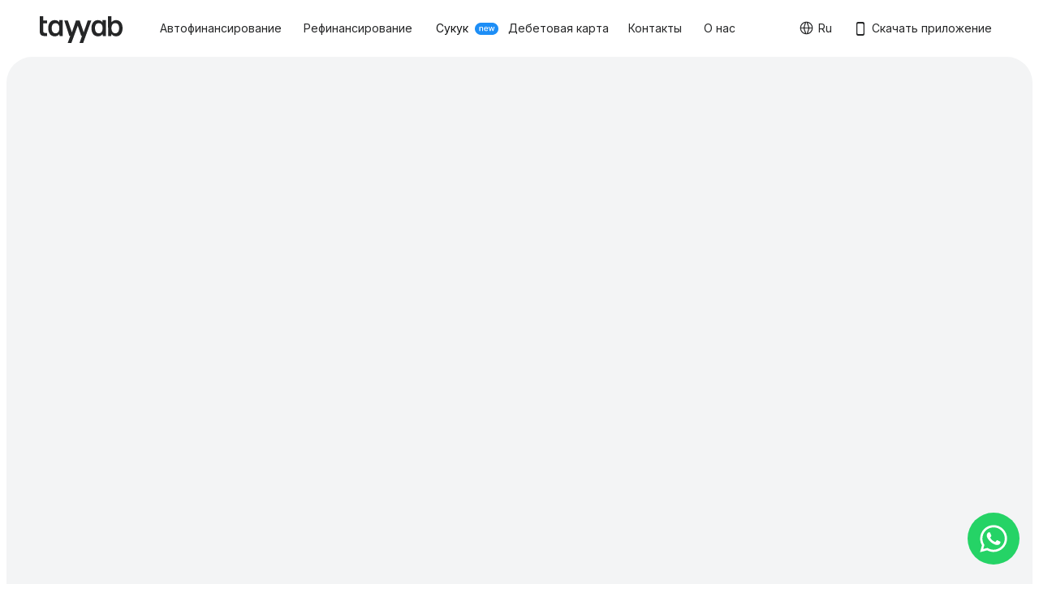

--- FILE ---
content_type: text/html; charset=UTF-8
request_url: https://tayyab.kz/
body_size: 91014
content:
<!DOCTYPE html> <html> <head> <meta charset="utf-8" /> <meta http-equiv="Content-Type" content="text/html; charset=utf-8" /> <meta name="viewport" content="width=device-width, initial-scale=1.0" /> <!--metatextblock--> <title>Tayyab – цифровой исламский финансовый сервис</title> <meta property="og:url" content="https://tayyab.kz" /> <meta property="og:title" content="Tayyab – цифровой исламский финансовый сервис" /> <meta property="og:description" content="" /> <meta property="og:type" content="website" /> <meta property="og:image" content="https://static.tildacdn.pro/tild3061-3966-4566-b266-633762346361/fav.png" /> <link rel="canonical" href="https://tayyab.kz"> <!--/metatextblock--> <meta name="format-detection" content="telephone=no" /> <meta http-equiv="x-dns-prefetch-control" content="on"> <link rel="dns-prefetch" href="https://ws.tildacdn.com"> <link rel="dns-prefetch" href="https://static.tildacdn.pro"> <link rel="shortcut icon" href="https://static.tildacdn.pro/tild3230-6633-4264-a163-346462356364/favicon.ico" type="image/x-icon" /> <link rel="alternate" type="application/rss+xml" title="Tayyab" href="https://tayyab.kz/rss.xml" /> <!-- Assets --> <script src="https://neo.tildacdn.com/js/tilda-fallback-1.0.min.js" async charset="utf-8" type="6d7eb4bc14c52a106ab0c4e9-text/javascript"></script> <script src="/cdn-cgi/scripts/7d0fa10a/cloudflare-static/rocket-loader.min.js" data-cf-settings="6d7eb4bc14c52a106ab0c4e9-|49"></script><link rel="stylesheet" href="https://static.tildacdn.pro/css/tilda-grid-3.0.min.css" type="text/css" media="all" onerror="this.loaderr='y';"/> <script src="/cdn-cgi/scripts/7d0fa10a/cloudflare-static/rocket-loader.min.js" data-cf-settings="6d7eb4bc14c52a106ab0c4e9-|49"></script><link rel="stylesheet" href="https://static.tildacdn.pro/ws/project3984183/tilda-blocks-page61067331.min.css?t=1764068269" type="text/css" media="all" onerror="this.loaderr='y';" /> <link rel="preconnect" href="https://fonts.gstatic.com"> <link href="https://fonts.googleapis.com/css2?family=Inter:wght@300;400;500;600;700&subset=latin,cyrillic&display=swap" rel="stylesheet"> <script src="/cdn-cgi/scripts/7d0fa10a/cloudflare-static/rocket-loader.min.js" data-cf-settings="6d7eb4bc14c52a106ab0c4e9-|49"></script><link rel="stylesheet" href="https://static.tildacdn.pro/css/tilda-animation-2.0.min.css" type="text/css" media="all" onerror="this.loaderr='y';" /> <script src="/cdn-cgi/scripts/7d0fa10a/cloudflare-static/rocket-loader.min.js" data-cf-settings="6d7eb4bc14c52a106ab0c4e9-|49"></script><link rel="stylesheet" href="https://static.tildacdn.pro/css/tilda-popup-1.1.min.css" type="text/css" media="print" onload="this.media='all';" onerror="this.loaderr='y';" /> <noscript><link rel="stylesheet" href="https://static.tildacdn.pro/css/tilda-popup-1.1.min.css" type="text/css" media="all" /></noscript> <link rel="stylesheet" type="text/css" href="/custom.css?t=1764068269"> <script nomodule src="https://static.tildacdn.pro/js/tilda-polyfill-1.0.min.js" charset="utf-8" type="6d7eb4bc14c52a106ab0c4e9-text/javascript"></script> <script type="6d7eb4bc14c52a106ab0c4e9-text/javascript">function t_onReady(func) {if(document.readyState!='loading') {func();} else {document.addEventListener('DOMContentLoaded',func);}}
function t_onFuncLoad(funcName,okFunc,time) {if(typeof window[funcName]==='function') {okFunc();} else {setTimeout(function() {t_onFuncLoad(funcName,okFunc,time);},(time||100));}}window.tildaApiServiceRootDomain="tildacdn.kz";function t396_initialScale(t){var e=document.getElementById("rec"+t);if(e){var i=e.querySelector(".t396__artboard");if(i){window.tn_scale_initial_window_width||(window.tn_scale_initial_window_width=document.documentElement.clientWidth);var a=window.tn_scale_initial_window_width,r=[],n,l=i.getAttribute("data-artboard-screens");if(l){l=l.split(",");for(var o=0;o<l.length;o++)r[o]=parseInt(l[o],10)}else r=[320,480,640,960,1200];for(var o=0;o<r.length;o++){var d=r[o];a>=d&&(n=d)}var _="edit"===window.allrecords.getAttribute("data-tilda-mode"),c="center"===t396_getFieldValue(i,"valign",n,r),s="grid"===t396_getFieldValue(i,"upscale",n,r),w=t396_getFieldValue(i,"height_vh",n,r),g=t396_getFieldValue(i,"height",n,r),u=!!window.opr&&!!window.opr.addons||!!window.opera||-1!==navigator.userAgent.indexOf(" OPR/");if(!_&&c&&!s&&!w&&g&&!u){var h=parseFloat((a/n).toFixed(3)),f=[i,i.querySelector(".t396__carrier"),i.querySelector(".t396__filter")],v=Math.floor(parseInt(g,10)*h)+"px",p;i.style.setProperty("--initial-scale-height",v);for(var o=0;o<f.length;o++)f[o].style.setProperty("height","var(--initial-scale-height)");t396_scaleInitial__getElementsToScale(i).forEach((function(t){t.style.zoom=h}))}}}}function t396_scaleInitial__getElementsToScale(t){return t?Array.prototype.slice.call(t.children).filter((function(t){return t&&(t.classList.contains("t396__elem")||t.classList.contains("t396__group"))})):[]}function t396_getFieldValue(t,e,i,a){var r,n=a[a.length-1];if(!(r=i===n?t.getAttribute("data-artboard-"+e):t.getAttribute("data-artboard-"+e+"-res-"+i)))for(var l=0;l<a.length;l++){var o=a[l];if(!(o<=i)&&(r=o===n?t.getAttribute("data-artboard-"+e):t.getAttribute("data-artboard-"+e+"-res-"+o)))break}return r}window.TN_SCALE_INITIAL_VER="1.0",window.tn_scale_initial_window_width=null;</script> <script src="https://static.tildacdn.pro/js/jquery-1.10.2.min.js" charset="utf-8" onerror="this.loaderr='y';" type="6d7eb4bc14c52a106ab0c4e9-text/javascript"></script> <script src="https://static.tildacdn.pro/js/tilda-scripts-3.0.min.js" charset="utf-8" defer onerror="this.loaderr='y';" type="6d7eb4bc14c52a106ab0c4e9-text/javascript"></script> <script src="https://static.tildacdn.pro/ws/project3984183/tilda-blocks-page61067331.min.js?t=1764068269" charset="utf-8" async onerror="this.loaderr='y';" type="6d7eb4bc14c52a106ab0c4e9-text/javascript"></script> <script src="https://static.tildacdn.pro/js/tilda-lazyload-1.0.min.js" charset="utf-8" async onerror="this.loaderr='y';" type="6d7eb4bc14c52a106ab0c4e9-text/javascript"></script> <script src="https://static.tildacdn.pro/js/tilda-animation-2.0.min.js" charset="utf-8" async onerror="this.loaderr='y';" type="6d7eb4bc14c52a106ab0c4e9-text/javascript"></script> <script src="https://static.tildacdn.pro/js/tilda-popup-1.0.min.js" charset="utf-8" async onerror="this.loaderr='y';" type="6d7eb4bc14c52a106ab0c4e9-text/javascript"></script> <script src="https://static.tildacdn.pro/js/tilda-zero-1.1.min.js" charset="utf-8" async onerror="this.loaderr='y';" type="6d7eb4bc14c52a106ab0c4e9-text/javascript"></script> <script src="https://static.tildacdn.pro/js/tilda-submenublocks-1.0.min.js" charset="utf-8" async onerror="this.loaderr='y';" type="6d7eb4bc14c52a106ab0c4e9-text/javascript"></script> <script src="https://static.tildacdn.pro/js/tilda-animation-sbs-1.0.min.js" charset="utf-8" async onerror="this.loaderr='y';" type="6d7eb4bc14c52a106ab0c4e9-text/javascript"></script> <script src="https://static.tildacdn.pro/js/tilda-zero-scale-1.0.min.js" charset="utf-8" async onerror="this.loaderr='y';" type="6d7eb4bc14c52a106ab0c4e9-text/javascript"></script> <script src="https://static.tildacdn.pro/js/tilda-zero-fixed-1.0.min.js" charset="utf-8" async onerror="this.loaderr='y';" type="6d7eb4bc14c52a106ab0c4e9-text/javascript"></script> <script src="https://static.tildacdn.pro/js/tilda-events-1.0.min.js" charset="utf-8" async onerror="this.loaderr='y';" type="6d7eb4bc14c52a106ab0c4e9-text/javascript"></script> <!-- nominify begin --><!-- Meta Pixel Code --> <script type="6d7eb4bc14c52a106ab0c4e9-text/javascript">
!function(f,b,e,v,n,t,s)
{if(f.fbq)return;n=f.fbq=function(){n.callMethod?
n.callMethod.apply(n,arguments):n.queue.push(arguments)};
if(!f._fbq)f._fbq=n;n.push=n;n.loaded=!0;n.version='2.0';
n.queue=[];t=b.createElement(e);t.async=!0;
t.src=v;s=b.getElementsByTagName(e)[0];
s.parentNode.insertBefore(t,s)}(window, document,'script',
'https://connect.facebook.net/en_US/fbevents.js');
fbq('init', '641195921716765');
fbq('track', 'PageView');
</script> <noscript><img height="1" width="1" style="display:none"
src="https://www.facebook.com/tr?id=641195921716765&ev=PageView&noscript=1"
/></noscript> <!-- End Meta Pixel Code --> <!-- Google tag (gtag.js) --> <script async src="https://www.googletagmanager.com/gtag/js?id=AW-10975865580" type="6d7eb4bc14c52a106ab0c4e9-text/javascript"></script> <script type="6d7eb4bc14c52a106ab0c4e9-text/javascript">
  window.dataLayer = window.dataLayer || [];
  function gtag(){dataLayer.push(arguments);}
  gtag('js', new Date());

  gtag('config', 'AW-10975865580');
</script> <!-- Yandex.Metrika counter --> <script type="6d7eb4bc14c52a106ab0c4e9-text/javascript">
    (function(m,e,t,r,i,k,a){
        m[i]=m[i]||function(){(m[i].a=m[i].a||[]).push(arguments)};
        m[i].l=1*new Date();
        for (var j = 0; j < document.scripts.length; j++) {if (document.scripts[j].src === r) { return; }}
        k=e.createElement(t),a=e.getElementsByTagName(t)[0],k.async=1,k.src=r,a.parentNode.insertBefore(k,a)
    })(window, document,'script','https://mc.yandex.ru/metrika/tag.js', 'ym');

    ym(93345648, 'init', {webvisor:true, clickmap:true, accurateTrackBounce:true, trackLinks:true});
</script> <noscript><div><img src="https://mc.yandex.ru/watch/93345648" style="position:absolute; left:-9999px;" alt="" /></div></noscript> <!-- /Yandex.Metrika counter --> <!-- nominify end --><script type="6d7eb4bc14c52a106ab0c4e9-text/javascript">window.dataLayer=window.dataLayer||[];</script> <!-- Google Tag Manager --> <script type="6d7eb4bc14c52a106ab0c4e9-text/javascript">(function(w,d,s,l,i){w[l]=w[l]||[];w[l].push({'gtm.start':new Date().getTime(),event:'gtm.js'});var f=d.getElementsByTagName(s)[0],j=d.createElement(s),dl=l!='dataLayer'?'&l='+l:'';j.async=true;j.src='https://www.googletagmanager.com/gtm.js?id='+i+dl;f.parentNode.insertBefore(j,f);})(window,document,'script','dataLayer','GTM-52629SS2');</script> <!-- End Google Tag Manager --> <!-- Global Site Tag (gtag.js) - Google Analytics --> <script type="6d7eb4bc14c52a106ab0c4e9-text/javascript" data-tilda-cookie-type="analytics">window.mainTracker='gtag';window.gtagTrackerID='G-V8Q2VEMQS7';function gtag(){dataLayer.push(arguments);}
setTimeout(function(){(function(w,d,s,i){var f=d.getElementsByTagName(s)[0],j=d.createElement(s);j.async=true;j.src='https://www.googletagmanager.com/gtag/js?id='+i;f.parentNode.insertBefore(j,f);gtag('js',new Date());gtag('config',i,{});})(window,document,'script',window.gtagTrackerID);},2000);</script> <!-- Facebook Pixel Code --> <script type="6d7eb4bc14c52a106ab0c4e9-text/javascript" data-tilda-cookie-type="advertising">setTimeout(function(){!function(f,b,e,v,n,t,s)
{if(f.fbq)return;n=f.fbq=function(){n.callMethod?n.callMethod.apply(n,arguments):n.queue.push(arguments)};if(!f._fbq)f._fbq=n;n.push=n;n.loaded=!0;n.version='2.0';n.agent='pltilda';n.queue=[];t=b.createElement(e);t.async=!0;t.src=v;s=b.getElementsByTagName(e)[0];s.parentNode.insertBefore(t,s)}(window,document,'script','https://connect.facebook.net/en_US/fbevents.js');fbq('init','456770399830948');fbq('track','PageView');},2000);</script> <!-- End Facebook Pixel Code --> <script type="6d7eb4bc14c52a106ab0c4e9-text/javascript">(function() {if((/bot|google|yandex|baidu|bing|msn|duckduckbot|teoma|slurp|crawler|spider|robot|crawling|facebook/i.test(navigator.userAgent))===false&&typeof(sessionStorage)!='undefined'&&sessionStorage.getItem('visited')!=='y'&&document.visibilityState){var style=document.createElement('style');style.type='text/css';style.innerHTML='@media screen and (min-width: 980px) {.t-records {opacity: 0;}.t-records_animated {-webkit-transition: opacity ease-in-out .2s;-moz-transition: opacity ease-in-out .2s;-o-transition: opacity ease-in-out .2s;transition: opacity ease-in-out .2s;}.t-records.t-records_visible {opacity: 1;}}';document.getElementsByTagName('head')[0].appendChild(style);function t_setvisRecs(){var alr=document.querySelectorAll('.t-records');Array.prototype.forEach.call(alr,function(el) {el.classList.add("t-records_animated");});setTimeout(function() {Array.prototype.forEach.call(alr,function(el) {el.classList.add("t-records_visible");});sessionStorage.setItem("visited","y");},400);}
document.addEventListener('DOMContentLoaded',t_setvisRecs);}})();</script></head> <body class="t-body" style="margin:0;"> <!--allrecords--> <div id="allrecords" class="t-records" data-hook="blocks-collection-content-node" data-tilda-project-id="3984183" data-tilda-page-id="61067331" data-tilda-page-alias="page61067331html" data-tilda-formskey="620ea41d45540dd882dd3e7fa1236ed5" data-tilda-stat-scroll="yes" data-tilda-lazy="yes" data-tilda-root-zone="pro" data-tilda-project-headcode="yes" data-tilda-project-country="KZ"> <div id="rec953969026" class="r t-rec" style=" " data-animationappear="off" data-record-type="360"> <!-- T360 --> <style>.t-records{opacity:0;}.t-records_animated{-webkit-transition:opacity ease-in-out 0.2s;-moz-transition:opacity ease-in-out 0.2s;-o-transition:opacity ease-in-out 0.2s;transition:opacity ease-in-out 0.2s;}.t-records.t-records_visible,.t-records .t-records{opacity:1;}</style> <script type="6d7eb4bc14c52a106ab0c4e9-text/javascript">t_onReady(function() {var allRecords=document.querySelector('.t-records');window.addEventListener('pageshow',function(event) {if(event.persisted) {allRecords.classList.add('t-records_visible');}});var rec=document.querySelector('#rec953969026');if(!rec) return;rec.setAttribute('data-animationappear','off');rec.style.opacity='1';allRecords.classList.add('t-records_animated');setTimeout(function() {allRecords.classList.add('t-records_visible');},200);});</script> </div> <div id="rec859586016" class="r t-rec" style=" " data-animationappear="off" data-record-type="121" data-alias-record-type="1093"> <!-- t1093 --> <div class="t1093"> <div class="t-popup " data-anim="appearfrombottom" data-anim-timeout="0.4" data-tooltip-hook="#app" data-popup-rec-ids="859586015" data-track-popup='/tilda/popup/rec859586016/opened'
role="dialog"
aria-modal="true"
tabindex="-1"> <div class="t-popup__container t-width t-valign_middle"> </div> </div> <div class="t-popup__bg"></div> </div> <style> #rec859586015[data-record-type="396"]{display:none;}.t1093 .t-popup #rec859586015[data-record-type="396"]{display:block;}</style> <style>#rec859586016 .t1093 .t-popup__bg{background-color:rgba(18,19,20,0.80);}</style> <style> #rec859586016 .t1093 .t-popup{z-index:9999;}#rec859586016 .t1093 .t-popup + .t-popup__bg{z-index:9998;}</style> <style>#rec859586016 .t1093 .t-popup.t-popup-anim-appearfrombottom .t-popup__container{transition-timing-function:cubic-bezier(0.76,0,0.24,1);}</style> <style>#rec859586016 .t1093 .t-popup .t-popup__container{transition-duration:0.4s;}#rec859586016 .t1093 .t-popup.t-popup-transition,#rec859586016 .t1093 .t-popup.t-popup-transition + .t-popup__bg{transition-duration:0.4s;}</style> <script type="6d7eb4bc14c52a106ab0c4e9-text/javascript">t_onReady(function() {t_onFuncLoad('t1093__init',function() {t1093__init('859586016');});t_onFuncLoad('t1093__initPopup',function() {t1093__initPopup('859586016');});});</script> </div> <div id="rec861796391" class="r t-rec" style=" " data-animationappear="off" data-record-type="121" data-alias-record-type="1093"> <!-- t1093 --> <div class="t1093"> <div class="t-popup " data-anim="appearfrombottom" data-anim-timeout="0.4" data-tooltip-hook="#menu" data-popup-rec-ids="860201961" data-track-popup='/tilda/popup/rec861796391/opened'
role="dialog"
aria-modal="true"
tabindex="-1"> <div class="t-popup__container t-width t-valign_bottom"> </div> </div> <div class="t-popup__bg"></div> </div> <style> #rec860201961[data-record-type="396"]{display:none;}.t1093 .t-popup #rec860201961[data-record-type="396"]{display:block;}</style> <style>#rec861796391 .t1093 .t-popup__bg{background-color:rgba(18,19,20,0.80);}</style> <style> #rec861796391 .t1093 .t-popup{z-index:9999;}#rec861796391 .t1093 .t-popup + .t-popup__bg{z-index:9998;}</style> <style>#rec861796391 .t1093 .t-popup.t-popup-anim-appearfrombottom .t-popup__container{transition-timing-function:cubic-bezier(0.76,0,0.24,1);}</style> <style>#rec861796391 .t1093 .t-popup .t-popup__container{transition-duration:0.4s;}#rec861796391 .t1093 .t-popup.t-popup-transition,#rec861796391 .t1093 .t-popup.t-popup-transition + .t-popup__bg{transition-duration:0.4s;}</style> <script type="6d7eb4bc14c52a106ab0c4e9-text/javascript">t_onReady(function() {t_onFuncLoad('t1093__init',function() {t1093__init('861796391');});t_onFuncLoad('t1093__initPopup',function() {t1093__initPopup('861796391');});});</script> </div> <div id="rec859586017" class="r t-rec" style=" " data-animationappear="off" data-record-type="121" data-alias-record-type="396"> <!-- T396 --> <style>#rec859586017 .t396__artboard {height:70px;background-color:#ffffff;}#rec859586017 .t396__filter {height:70px;}#rec859586017 .t396__carrier{height:70px;background-position:center center;background-attachment:scroll;background-size:cover;background-repeat:no-repeat;}@media screen and (max-width:1199px) {#rec859586017 .t396__artboard,#rec859586017 .t396__filter,#rec859586017 .t396__carrier {}#rec859586017 .t396__filter {}#rec859586017 .t396__carrier {background-attachment:scroll;}}@media screen and (max-width:959px) {#rec859586017 .t396__artboard,#rec859586017 .t396__filter,#rec859586017 .t396__carrier {}#rec859586017 .t396__filter {}#rec859586017 .t396__carrier {background-attachment:scroll;}}@media screen and (max-width:639px) {#rec859586017 .t396__artboard,#rec859586017 .t396__filter,#rec859586017 .t396__carrier {}#rec859586017 .t396__filter {}#rec859586017 .t396__carrier {background-attachment:scroll;}}@media screen and (max-width:479px) {#rec859586017 .t396__artboard,#rec859586017 .t396__filter,#rec859586017 .t396__carrier {height:60px;}#rec859586017 .t396__filter {}#rec859586017 .t396__carrier {background-attachment:scroll;}}#rec859586017 .tn-elem[data-elem-id="1736359652126"] {z-index:3;top:19px;left:calc(50% - 600px + 8px);width:104px;height:auto;}#rec859586017 .tn-elem[data-elem-id="1736359652126"] .tn-atom{opacity:0.92;background-position:center center;border-color:transparent ;border-style:solid ;transition:background-color var(--t396-speedhover,0s) ease-in-out,color var(--t396-speedhover,0s) ease-in-out,border-color var(--t396-speedhover,0s) ease-in-out,box-shadow var(--t396-shadowshoverspeed,0.2s) ease-in-out;}#rec859586017 .tn-elem[data-elem-id="1736359652126"] .tn-atom__vector svg {display:block;}@media screen and (max-width:1199px) {#rec859586017 .tn-elem[data-elem-id="1736359652126"] {display:table;top:19px;left:calc(50% - 480px + 428px);height:auto;}}@media screen and (max-width:959px) {#rec859586017 .tn-elem[data-elem-id="1736359652126"] {display:table;top:19px;left:calc(50% - 320px + 268px);height:auto;}}@media screen and (max-width:639px) {#rec859586017 .tn-elem[data-elem-id="1736359652126"] {display:table;top:19px;left:calc(50% - 240px + 188px);height:auto;}}@media screen and (max-width:479px) {#rec859586017 .tn-elem[data-elem-id="1736359652126"] {display:table;top:17px;left:calc(50% - 160px + 115px);width:91px;height:auto;}}#rec859586017 .tn-elem[data-elem-id="1738431525401"]{text-align:center;z-index:3;top:5px;left:calc(50% - 600px + 8px);width:104px;height:60px;}#rec859586017 .tn-elem[data-elem-id="1738431525401"] .tn-atom{color:transparent;font-size:14px;font-family:'Inter',Arial,sans-serif;line-height:1.55;font-weight:600;border-radius:30px 30px 30px 30px;background-position:center center;border-color:transparent ;border-style:solid ;--t396-speedhover:0.2s;transition:background-color var(--t396-speedhover,0s) ease-in-out,color var(--t396-speedhover,0s) ease-in-out,border-color var(--t396-speedhover,0s) ease-in-out,box-shadow var(--t396-shadowshoverspeed,0.2s) ease-in-out;}#rec859586017 .tn-elem[data-elem-id="1738431525401"] .tn-atom {-webkit-box-pack:center;-ms-flex-pack:center;justify-content:center;}@media screen and (max-width:1199px) {#rec859586017 .tn-elem[data-elem-id="1738431525401"] {display:block;top:5px;left:calc(50% - 480px + 428px);width:px;}#rec859586017 .tn-elem[data-elem-id="1738431525401"] .tn-atom .tn-atom__button-text {overflow:visible;}}@media screen and (max-width:959px) {#rec859586017 .tn-elem[data-elem-id="1738431525401"] {display:block;top:5px;left:calc(50% - 320px + 268px);width:px;}#rec859586017 .tn-elem[data-elem-id="1738431525401"] .tn-atom .tn-atom__button-text {overflow:visible;}}@media screen and (max-width:639px) {#rec859586017 .tn-elem[data-elem-id="1738431525401"] {display:block;top:5px;left:calc(50% - 240px + 188px);width:px;}#rec859586017 .tn-elem[data-elem-id="1738431525401"] .tn-atom .tn-atom__button-text {overflow:visible;}}@media screen and (max-width:479px) {#rec859586017 .tn-elem[data-elem-id="1738431525401"] {display:block;top:0px;left:calc(50% - 160px + 114px);width:92px;border-radius:0px 0px 0px 0px;}#rec859586017 .tn-elem[data-elem-id="1738431525401"] .tn-atom {white-space:normal;background-size:cover;border-radius:0px 0px 0px 0px;}#rec859586017 .tn-elem[data-elem-id="1738431525401"] .tn-atom .tn-atom__button-text {overflow:visible;}}#rec859586017 .tn-elem[data-elem-id="1736359652124"] {z-index:3;top:13px;left:calc(50% - 600px + 934px);width:64px;height:44px;}@media (min-width:1200px) {#rec859586017 .tn-elem.t396__elem--anim-hidden[data-elem-id="1736359652124"] {opacity:0;}}#rec859586017 .tn-elem[data-elem-id="1736359652124"] .tn-atom {border-radius:100px 100px 100px 100px;background-color:#f2f4f5;background-position:center center;border-color:transparent ;border-style:solid ;transition:background-color var(--t396-speedhover,0s) ease-in-out,color var(--t396-speedhover,0s) ease-in-out,border-color var(--t396-speedhover,0s) ease-in-out,box-shadow var(--t396-shadowshoverspeed,0.2s) ease-in-out;}@media screen and (max-width:1199px) {#rec859586017 .tn-elem[data-elem-id="1736359652124"] {display:table;top:-246px;left:calc(50% - 480px + 702px);}}@media screen and (max-width:959px) {#rec859586017 .tn-elem[data-elem-id="1736359652124"] {display:table;top:-246px;left:calc(50% - 320px + 702px);}}@media screen and (max-width:639px) {#rec859586017 .tn-elem[data-elem-id="1736359652124"] {display:table;top:-246px;left:calc(50% - 240px + 702px);}}@media screen and (max-width:479px) {#rec859586017 .tn-elem[data-elem-id="1736359652124"] {display:table;top:-256px;left:calc(50% - 160px + -18px);}}#rec859586017 .tn-elem[data-elem-id="1736359652136"]{color:#121314;z-index:3;top:26px;left:calc(50% - 600px + 968px);width:auto;height:auto;}#rec859586017 .tn-elem[data-elem-id="1736359652136"] .tn-atom {vertical-align:middle;white-space:nowrap;color:#121314;font-size:14px;font-family:'Inter',Arial,sans-serif;line-height:1.32;font-weight:400;opacity:0.92;background-position:center center;border-color:transparent ;border-style:solid ;transition:background-color var(--t396-speedhover,0s) ease-in-out,color var(--t396-speedhover,0s) ease-in-out,border-color var(--t396-speedhover,0s) ease-in-out,box-shadow var(--t396-shadowshoverspeed,0.2s) ease-in-out;}@media screen and (max-width:1199px) {#rec859586017 .tn-elem[data-elem-id="1736359652136"] {display:table;top:-233px;left:calc(50% - 480px + 736px);height:auto;}}@media screen and (max-width:959px) {#rec859586017 .tn-elem[data-elem-id="1736359652136"] {display:table;top:-233px;left:calc(50% - 320px + 736px);height:auto;}}@media screen and (max-width:639px) {#rec859586017 .tn-elem[data-elem-id="1736359652136"] {display:table;top:-233px;left:calc(50% - 240px + 736px);height:auto;}}@media screen and (max-width:479px) {#rec859586017 .tn-elem[data-elem-id="1736359652136"] {display:table;top:-247px;left:calc(50% - 160px + 16px);height:auto;}}#rec859586017 .tn-elem[data-elem-id="1736359652139"] {z-index:3;top:26px;left:calc(50% - 600px + 945px);width:17px;height:auto;}#rec859586017 .tn-elem[data-elem-id="1736359652139"] .tn-atom{opacity:0.92;background-position:center center;border-color:transparent ;border-style:solid ;transition:background-color var(--t396-speedhover,0s) ease-in-out,color var(--t396-speedhover,0s) ease-in-out,border-color var(--t396-speedhover,0s) ease-in-out,box-shadow var(--t396-shadowshoverspeed,0.2s) ease-in-out;}#rec859586017 .tn-elem[data-elem-id="1736359652139"] .tn-atom__vector svg {display:block;}@media screen and (max-width:1199px) {#rec859586017 .tn-elem[data-elem-id="1736359652139"] {display:table;top:-233px;left:calc(50% - 480px + 713px);height:auto;}}@media screen and (max-width:959px) {#rec859586017 .tn-elem[data-elem-id="1736359652139"] {display:table;top:-233px;left:calc(50% - 320px + 713px);height:auto;}}@media screen and (max-width:639px) {#rec859586017 .tn-elem[data-elem-id="1736359652139"] {display:table;top:-233px;left:calc(50% - 240px + 713px);height:auto;}}@media screen and (max-width:479px) {#rec859586017 .tn-elem[data-elem-id="1736359652139"] {display:table;top:-245px;left:calc(50% - 160px + -7px);height:auto;}}#rec859586017 .tn-elem[data-elem-id="1736359652144"]{text-align:center;z-index:3;top:13px;left:calc(50% - 600px + 934px);width:64px;height:44px;}#rec859586017 .tn-elem[data-elem-id="1736359652144"] .tn-atom{color:transparent;font-size:14px;font-family:'Inter',Arial,sans-serif;line-height:1.55;font-weight:600;border-radius:100px 100px 100px 100px;opacity:0.92;background-position:center center;border-color:transparent ;border-style:solid ;--t396-speedhover:0.2s;transition:background-color var(--t396-speedhover,0s) ease-in-out,color var(--t396-speedhover,0s) ease-in-out,border-color var(--t396-speedhover,0s) ease-in-out,box-shadow var(--t396-shadowshoverspeed,0.2s) ease-in-out;}#rec859586017 .tn-elem[data-elem-id="1736359652144"] .tn-atom {-webkit-box-pack:center;-ms-flex-pack:center;justify-content:center;}@media screen and (max-width:1199px) {#rec859586017 .tn-elem[data-elem-id="1736359652144"] {display:block;top:-246px;left:calc(50% - 480px + 702px);width:px;}#rec859586017 .tn-elem[data-elem-id="1736359652144"] .tn-atom {white-space:normal;background-size:cover;-webkit-transform:rotate(193deg);-moz-transform:rotate(193deg);transform:rotate(193deg);}#rec859586017 .tn-elem[data-elem-id="1736359652144"] .tn-atom .tn-atom__button-text {overflow:visible;}}@media screen and (max-width:959px) {#rec859586017 .tn-elem[data-elem-id="1736359652144"] {display:block;top:-246px;left:calc(50% - 320px + 702px);width:px;}#rec859586017 .tn-elem[data-elem-id="1736359652144"] .tn-atom .tn-atom__button-text {overflow:visible;}}@media screen and (max-width:639px) {#rec859586017 .tn-elem[data-elem-id="1736359652144"] {display:block;top:-246px;left:calc(50% - 240px + 702px);width:px;}#rec859586017 .tn-elem[data-elem-id="1736359652144"] .tn-atom .tn-atom__button-text {overflow:visible;}}@media screen and (max-width:479px) {#rec859586017 .tn-elem[data-elem-id="1736359652144"] {display:block;top:-256px;left:calc(50% - 160px + -18px);width:px;}#rec859586017 .tn-elem[data-elem-id="1736359652144"] .tn-atom .tn-atom__button-text {overflow:visible;}}#rec859586017 .tn-elem[data-elem-id="1736359652119"] {z-index:3;top:13px;left:calc(50% - 600px + 998px);width:194px;height:44px;}@media (min-width:1200px) {#rec859586017 .tn-elem.t396__elem--anim-hidden[data-elem-id="1736359652119"] {opacity:0;}}#rec859586017 .tn-elem[data-elem-id="1736359652119"] .tn-atom {border-radius:100px 100px 100px 100px;background-color:#f2f4f5;background-position:center center;border-color:transparent ;border-style:solid ;transition:background-color var(--t396-speedhover,0s) ease-in-out,color var(--t396-speedhover,0s) ease-in-out,border-color var(--t396-speedhover,0s) ease-in-out,box-shadow var(--t396-shadowshoverspeed,0.2s) ease-in-out;}@media screen and (max-width:1199px) {#rec859586017 .tn-elem[data-elem-id="1736359652119"] {display:table;top:-246px;left:calc(50% - 480px + 790px);}}@media screen and (max-width:959px) {#rec859586017 .tn-elem[data-elem-id="1736359652119"] {display:table;top:-246px;left:calc(50% - 320px + 790px);}}@media screen and (max-width:639px) {#rec859586017 .tn-elem[data-elem-id="1736359652119"] {display:table;top:-246px;left:calc(50% - 240px + 790px);}}@media screen and (max-width:479px) {#rec859586017 .tn-elem[data-elem-id="1736359652119"] {display:table;top:-256px;left:calc(50% - 160px + 46px);}}#rec859586017 .tn-elem[data-elem-id="1736359652140"]{color:#121314;z-index:3;top:24px;left:calc(50% - 600px + 1034px);width:auto;height:auto;}#rec859586017 .tn-elem[data-elem-id="1736359652140"] .tn-atom {vertical-align:middle;white-space:nowrap;color:#121314;font-size:14px;font-family:'Inter',Arial,sans-serif;line-height:1.55;font-weight:400;opacity:0.92;background-position:center center;border-color:transparent ;border-style:solid ;transition:background-color var(--t396-speedhover,0s) ease-in-out,color var(--t396-speedhover,0s) ease-in-out,border-color var(--t396-speedhover,0s) ease-in-out,box-shadow var(--t396-shadowshoverspeed,0.2s) ease-in-out;}@media screen and (max-width:1199px) {#rec859586017 .tn-elem[data-elem-id="1736359652140"] {display:table;top:-235px;left:calc(50% - 480px + 826px);height:auto;}}@media screen and (max-width:959px) {#rec859586017 .tn-elem[data-elem-id="1736359652140"] {display:table;top:-235px;left:calc(50% - 320px + 826px);height:auto;}}@media screen and (max-width:639px) {#rec859586017 .tn-elem[data-elem-id="1736359652140"] {display:table;top:-235px;left:calc(50% - 240px + 826px);height:auto;}}@media screen and (max-width:479px) {#rec859586017 .tn-elem[data-elem-id="1736359652140"] {display:table;top:-247px;left:calc(50% - 160px + 80px);height:auto;}}#rec859586017 .tn-elem[data-elem-id="1736359652141"] {z-index:3;top:26px;left:calc(50% - 600px + 1014px);width:12px;height:auto;}#rec859586017 .tn-elem[data-elem-id="1736359652141"] .tn-atom{opacity:0.92;background-position:center center;border-color:transparent ;border-style:solid ;transition:background-color var(--t396-speedhover,0s) ease-in-out,color var(--t396-speedhover,0s) ease-in-out,border-color var(--t396-speedhover,0s) ease-in-out,box-shadow var(--t396-shadowshoverspeed,0.2s) ease-in-out;}#rec859586017 .tn-elem[data-elem-id="1736359652141"] .tn-atom__vector svg {display:block;}@media screen and (max-width:1199px) {#rec859586017 .tn-elem[data-elem-id="1736359652141"] {display:table;top:-234px;left:calc(50% - 480px + 806px);height:auto;}}@media screen and (max-width:959px) {#rec859586017 .tn-elem[data-elem-id="1736359652141"] {display:table;top:-234px;left:calc(50% - 320px + 806px);height:auto;}}@media screen and (max-width:639px) {#rec859586017 .tn-elem[data-elem-id="1736359652141"] {display:table;top:-234px;left:calc(50% - 240px + 806px);height:auto;}}@media screen and (max-width:479px) {#rec859586017 .tn-elem[data-elem-id="1736359652141"] {display:table;top:-246px;left:calc(50% - 160px + 61px);height:auto;}}#rec859586017 .tn-elem[data-elem-id="1736359652143"]{text-align:center;z-index:3;top:13px;left:calc(50% - 600px + 998px);width:192px;height:44px;}#rec859586017 .tn-elem[data-elem-id="1736359652143"] .tn-atom{color:transparent;font-size:14px;font-family:'Inter',Arial,sans-serif;line-height:1.55;font-weight:600;border-radius:30px 30px 30px 30px;opacity:0.92;background-position:center center;border-color:transparent ;border-style:solid ;--t396-speedhover:0.2s;transition:background-color var(--t396-speedhover,0s) ease-in-out,color var(--t396-speedhover,0s) ease-in-out,border-color var(--t396-speedhover,0s) ease-in-out,box-shadow var(--t396-shadowshoverspeed,0.2s) ease-in-out;}#rec859586017 .tn-elem[data-elem-id="1736359652143"] .tn-atom {-webkit-box-pack:center;-ms-flex-pack:center;justify-content:center;}@media screen and (max-width:1199px) {#rec859586017 .tn-elem[data-elem-id="1736359652143"] {display:block;top:-246px;left:calc(50% - 480px + 790px);width:px;}#rec859586017 .tn-elem[data-elem-id="1736359652143"] .tn-atom .tn-atom__button-text {overflow:visible;}}@media screen and (max-width:959px) {#rec859586017 .tn-elem[data-elem-id="1736359652143"] {display:block;top:-246px;left:calc(50% - 320px + 790px);width:px;}#rec859586017 .tn-elem[data-elem-id="1736359652143"] .tn-atom .tn-atom__button-text {overflow:visible;}}@media screen and (max-width:639px) {#rec859586017 .tn-elem[data-elem-id="1736359652143"] {display:block;top:-246px;left:calc(50% - 240px + 790px);width:px;}#rec859586017 .tn-elem[data-elem-id="1736359652143"] .tn-atom .tn-atom__button-text {overflow:visible;}}@media screen and (max-width:479px) {#rec859586017 .tn-elem[data-elem-id="1736359652143"] {display:block;top:-256px;left:calc(50% - 160px + 46px);width:px;}#rec859586017 .tn-elem[data-elem-id="1736359652143"] .tn-atom .tn-atom__button-text {overflow:visible;}}#rec859586017 .tn-group[data-group-id="173839700661877310"] {z-index:3;position:absolute;top:13px;left:calc(50% - 600px + 144px);width:736px;height:44px;}#rec859586017 .tn-group[data-group-id="173839700661877310"] #molecule-173839700661877310 {width:100%;height:100%;position:relative;display:flex;overflow:visible visible;flex-direction:row;column-gap:0px;align-items:center;justify-content:flex-start;align-content:flex-start;padding:0px 0px 0px 0px ;border-color:transparent ;border-style:solid ;box-sizing:border-box;border-radius:0px;opacity:1;transition:background-color var(--t396-speedhover,0s) ease-in-out,color var(--t396-speedhover,0s) ease-in-out,border-color var(--t396-speedhover,0s) ease-in-out,box-shadow var(--t396-shadowshoverspeed,0.2s) ease-in-out;}@media screen and (max-width:1199px) {#rec859586017 .tn-group[data-group-id="173839700661877310"] {display:flex;top:-246px;left:calc(50% - 480px + -14px);width:672px;height:44px;}#rec859586017 .tn-group[data-group-id="173839700661877310"] #molecule-173839700661877310 {display:flex;}}@media screen and (max-width:959px) {#rec859586017 .tn-group[data-group-id="173839700661877310"] {display:flex;width:700px;height:44px;}#rec859586017 .tn-group[data-group-id="173839700661877310"] #molecule-173839700661877310 {display:flex;}}@media screen and (max-width:639px) {#rec859586017 .tn-group[data-group-id="173839700661877310"] {display:flex;width:700px;height:44px;}#rec859586017 .tn-group[data-group-id="173839700661877310"] #molecule-173839700661877310 {display:flex;}}@media screen and (max-width:479px) {#rec859586017 .tn-group[data-group-id="173839700661877310"] {display:flex;top:-308px;left:calc(50% - 160px + -15px);width:706px;height:44px;}#rec859586017 .tn-group[data-group-id="173839700661877310"] #molecule-173839700661877310 {display:flex;}}#rec859586017 .tn-elem[data-elem-id="1736359652132"]{color:#121314;text-align:center;z-index:3;top:0px;left:669px;width:67px;flex-shrink:0;height:44px;margin:0 0 0 0;}#rec859586017 .tn-elem[data-elem-id="1736359652132"] .tn-atom{color:#121314;font-size:14px;font-family:'Inter',Arial,sans-serif;line-height:1.32;font-weight:400;border-radius:100px 100px 100px 100px;opacity:0.92;background-position:center center;border-color:transparent ;border-style:solid ;--t396-speedhover:0.2s;transition:background-color var(--t396-speedhover,0s) ease-in-out,color var(--t396-speedhover,0s) ease-in-out,border-color var(--t396-speedhover,0s) ease-in-out,box-shadow var(--t396-shadowshoverspeed,0.2s) ease-in-out;}#rec859586017 .tn-elem[data-elem-id="1736359652132"] .tn-atom {-webkit-box-pack:center;-ms-flex-pack:center;justify-content:center;}@media (hover),(min-width:0\0) {#rec859586017 .tn-elem[data-elem-id="1736359652132"] .tn-atom:hover {background-color:#f2f4f5;background-image:none;}}@media screen and (max-width:1199px) {#rec859586017 .tn-elem[data-elem-id="1736359652132"] {display:block;top:0px;left:621px;width:51px;flex-shrink:0;}#rec859586017 .tn-elem[data-elem-id="1736359652132"] .tn-atom .tn-atom__button-text {overflow:visible;}}@media screen and (max-width:959px) {#rec859586017 .tn-elem[data-elem-id="1736359652132"] {display:block;flex-shrink:0;}#rec859586017 .tn-elem[data-elem-id="1736359652132"] .tn-atom .tn-atom__button-text {overflow:visible;}}@media screen and (max-width:639px) {#rec859586017 .tn-elem[data-elem-id="1736359652132"] {display:block;flex-shrink:0;}#rec859586017 .tn-elem[data-elem-id="1736359652132"] .tn-atom .tn-atom__button-text {overflow:visible;}}@media screen and (max-width:479px) {#rec859586017 .tn-elem[data-elem-id="1736359652132"] {display:block;top:0px;left:655px;flex-shrink:0;}#rec859586017 .tn-elem[data-elem-id="1736359652132"] .tn-atom .tn-atom__button-text {overflow:visible;}}#rec859586017 .tn-elem[data-elem-id="1736359652145"]{color:#121314;text-align:center;z-index:3;top:0px;left:576px;width:93px;flex-shrink:0;height:44px;margin:0 0 0 0;}#rec859586017 .tn-elem[data-elem-id="1736359652145"] .tn-atom{color:#121314;font-size:14px;font-family:'Inter',Arial,sans-serif;line-height:1.32;font-weight:400;border-radius:100px 100px 100px 100px;opacity:0.92;background-position:center center;border-color:transparent ;border-style:solid ;--t396-speedhover:0.2s;transition:background-color var(--t396-speedhover,0s) ease-in-out,color var(--t396-speedhover,0s) ease-in-out,border-color var(--t396-speedhover,0s) ease-in-out,box-shadow var(--t396-shadowshoverspeed,0.2s) ease-in-out;}#rec859586017 .tn-elem[data-elem-id="1736359652145"] .tn-atom {-webkit-box-pack:center;-ms-flex-pack:center;justify-content:center;}@media (hover),(min-width:0\0) {#rec859586017 .tn-elem[data-elem-id="1736359652145"] .tn-atom:hover {background-color:#f2f4f5;background-image:none;}}@media screen and (max-width:1199px) {#rec859586017 .tn-elem[data-elem-id="1736359652145"] {display:block;top:0px;left:530px;width:91px;height:44px;flex-shrink:0;}#rec859586017 .tn-elem[data-elem-id="1736359652145"] .tn-atom .tn-atom__button-text {overflow:visible;}}@media screen and (max-width:959px) {#rec859586017 .tn-elem[data-elem-id="1736359652145"] {display:block;flex-shrink:0;}#rec859586017 .tn-elem[data-elem-id="1736359652145"] .tn-atom .tn-atom__button-text {overflow:visible;}}@media screen and (max-width:639px) {#rec859586017 .tn-elem[data-elem-id="1736359652145"] {display:block;flex-shrink:0;}#rec859586017 .tn-elem[data-elem-id="1736359652145"] .tn-atom .tn-atom__button-text {overflow:visible;}}@media screen and (max-width:479px) {#rec859586017 .tn-elem[data-elem-id="1736359652145"] {display:block;top:0px;left:564px;flex-shrink:0;}#rec859586017 .tn-elem[data-elem-id="1736359652145"] .tn-atom .tn-atom__button-text {overflow:visible;}}#rec859586017 .tn-elem[data-elem-id="1736363136825"]{color:#121314;text-align:center;z-index:3;top:0px;left:431px;width:145px;flex-shrink:0;height:44px;margin:0 0 0 0;}#rec859586017 .tn-elem[data-elem-id="1736363136825"] .tn-atom{color:#121314;font-size:14px;font-family:'Inter',Arial,sans-serif;line-height:1.32;font-weight:400;border-radius:100px 100px 100px 100px;opacity:0.92;background-position:center center;border-color:transparent ;border-style:solid ;--t396-speedhover:0.2s;transition:background-color var(--t396-speedhover,0s) ease-in-out,color var(--t396-speedhover,0s) ease-in-out,border-color var(--t396-speedhover,0s) ease-in-out,box-shadow var(--t396-shadowshoverspeed,0.2s) ease-in-out;}#rec859586017 .tn-elem[data-elem-id="1736363136825"] .tn-atom {-webkit-box-pack:center;-ms-flex-pack:center;justify-content:center;}@media (hover),(min-width:0\0) {#rec859586017 .tn-elem[data-elem-id="1736363136825"] .tn-atom:hover {background-color:#f2f4f5;background-image:none;}}@media screen and (max-width:1199px) {#rec859586017 .tn-elem[data-elem-id="1736363136825"] {display:block;top:0px;left:401px;width:129px;flex-shrink:0;}#rec859586017 .tn-elem[data-elem-id="1736363136825"] .tn-atom .tn-atom__button-text {overflow:visible;}}@media screen and (max-width:959px) {#rec859586017 .tn-elem[data-elem-id="1736363136825"] {display:block;flex-shrink:0;}#rec859586017 .tn-elem[data-elem-id="1736363136825"] .tn-atom .tn-atom__button-text {overflow:visible;}}@media screen and (max-width:639px) {#rec859586017 .tn-elem[data-elem-id="1736363136825"] {display:block;flex-shrink:0;}#rec859586017 .tn-elem[data-elem-id="1736363136825"] .tn-atom .tn-atom__button-text {overflow:visible;}}@media screen and (max-width:479px) {#rec859586017 .tn-elem[data-elem-id="1736363136825"] {display:block;top:0px;left:435px;flex-shrink:0;}#rec859586017 .tn-elem[data-elem-id="1736363136825"] .tn-atom .tn-atom__button-text {overflow:visible;}}#rec859586017 .tn-group[data-group-id="175359448270915220"] {z-index:3;position:absolute;top:0px;left:337px;width:94px;height:44px;flex-shrink:0;margin:0 0 0 0;}#rec859586017 .tn-group[data-group-id="175359448270915220"] #molecule-175359448270915220 {width:100%;height:100%;position:relative;border-color:transparent ;border-style:solid ;box-sizing:border-box;border-radius:0px;opacity:1;transition:background-color var(--t396-speedhover,0s) ease-in-out,color var(--t396-speedhover,0s) ease-in-out,border-color var(--t396-speedhover,0s) ease-in-out,box-shadow var(--t396-shadowshoverspeed,0.2s) ease-in-out;}@media screen and (max-width:1199px) {#rec859586017 .tn-group[data-group-id="175359448270915220"] {display:block;top:0px;left:305px;width:96px;height:44px;flex-shrink:0;order:;align-self:auto;}#rec859586017 .tn-group[data-group-id="175359448270915220"] #molecule-175359448270915220 {}}@media screen and (max-width:959px) {#rec859586017 .tn-group[data-group-id="175359448270915220"] {display:block;width:100px;height:44px;flex-shrink:0;order:;align-self:auto;}#rec859586017 .tn-group[data-group-id="175359448270915220"] #molecule-175359448270915220 {}}@media screen and (max-width:639px) {#rec859586017 .tn-group[data-group-id="175359448270915220"] {display:block;width:100px;height:44px;flex-shrink:0;order:;align-self:auto;}#rec859586017 .tn-group[data-group-id="175359448270915220"] #molecule-175359448270915220 {}}@media screen and (max-width:479px) {#rec859586017 .tn-group[data-group-id="175359448270915220"] {display:block;top:10px;left:327px;width:106px;height:44px;flex-shrink:0;order:;align-self:auto;}#rec859586017 .tn-group[data-group-id="175359448270915220"] #molecule-175359448270915220 {}}#rec859586017 .tn-elem[data-elem-id="1753594482709"]{color:#121314;text-align:center;z-index:3;top:0px;left:0px;width:71px;height:44px;}#rec859586017 .tn-elem[data-elem-id="1753594482709"] .tn-atom{color:#121314;font-size:14px;font-family:'Inter',Arial,sans-serif;line-height:1.32;font-weight:400;border-radius:100px 100px 100px 100px;background-position:center center;border-color:transparent ;border-style:solid ;--t396-speedhover:0.2s;transition:background-color var(--t396-speedhover,0s) ease-in-out,color var(--t396-speedhover,0s) ease-in-out,border-color var(--t396-speedhover,0s) ease-in-out,box-shadow var(--t396-shadowshoverspeed,0.2s) ease-in-out;}#rec859586017 .tn-elem[data-elem-id="1753594482709"] .tn-atom {-webkit-box-pack:center;-ms-flex-pack:center;justify-content:center;}@media (hover),(min-width:0\0) {#rec859586017 .tn-elem[data-elem-id="1753594482709"] .tn-atom:hover {background-color:#f2f4f5;background-image:none;}}@media screen and (max-width:1199px) {#rec859586017 .tn-elem[data-elem-id="1753594482709"] {display:block;top:0px;left:0px;width:px;height:44px;}#rec859586017 .tn-elem[data-elem-id="1753594482709"] .tn-atom .tn-atom__button-text {overflow:visible;}}@media screen and (max-width:959px) {#rec859586017 .tn-elem[data-elem-id="1753594482709"] {display:block;top:0px;left:0px;width:px;}#rec859586017 .tn-elem[data-elem-id="1753594482709"] .tn-atom .tn-atom__button-text {overflow:visible;}}@media screen and (max-width:639px) {#rec859586017 .tn-elem[data-elem-id="1753594482709"] {display:block;top:0px;left:0px;width:px;}#rec859586017 .tn-elem[data-elem-id="1753594482709"] .tn-atom .tn-atom__button-text {overflow:visible;}}@media screen and (max-width:479px) {#rec859586017 .tn-elem[data-elem-id="1753594482709"] {display:block;top:0px;left:0px;width:px;}#rec859586017 .tn-elem[data-elem-id="1753594482709"] .tn-atom .tn-atom__button-text {overflow:visible;}}#rec859586017 .tn-elem[data-elem-id="1753594482731"] {z-index:3;top:14px;left:63px;width:31px;height:auto;}#rec859586017 .tn-elem[data-elem-id="1753594482731"] .tn-atom{background-position:center center;border-color:transparent ;border-style:solid ;transition:background-color var(--t396-speedhover,0s) ease-in-out,color var(--t396-speedhover,0s) ease-in-out,border-color var(--t396-speedhover,0s) ease-in-out,box-shadow var(--t396-shadowshoverspeed,0.2s) ease-in-out;}#rec859586017 .tn-elem[data-elem-id="1753594482731"] .tn-atom__vector svg {display:block;}@media screen and (max-width:1199px) {#rec859586017 .tn-elem[data-elem-id="1753594482731"] {display:table;top:14px;left:65px;height:auto;}}@media screen and (max-width:959px) {#rec859586017 .tn-elem[data-elem-id="1753594482731"] {display:table;top:14px;left:65px;height:auto;}}@media screen and (max-width:639px) {#rec859586017 .tn-elem[data-elem-id="1753594482731"] {display:table;top:14px;left:65px;height:auto;}}@media screen and (max-width:479px) {#rec859586017 .tn-elem[data-elem-id="1753594482731"] {display:table;top:12px;left:71px;height:auto;}}#rec859586017 .tn-elem[data-elem-id="1736359652130"]{color:#121314;text-align:center;z-index:3;top:0px;left:176px;width:161px;flex-shrink:0;height:44px;margin:0 0 0 0;}#rec859586017 .tn-elem[data-elem-id="1736359652130"] .tn-atom{color:#121314;font-size:14px;font-family:'Inter',Arial,sans-serif;line-height:1.32;font-weight:400;border-radius:100px 100px 100px 100px;opacity:0.92;background-position:center center;border-color:transparent ;border-style:solid ;--t396-speedhover:0.2s;transition:background-color var(--t396-speedhover,0s) ease-in-out,color var(--t396-speedhover,0s) ease-in-out,border-color var(--t396-speedhover,0s) ease-in-out,box-shadow var(--t396-shadowshoverspeed,0.2s) ease-in-out;}#rec859586017 .tn-elem[data-elem-id="1736359652130"] .tn-atom {-webkit-box-pack:center;-ms-flex-pack:center;justify-content:center;}@media (hover),(min-width:0\0) {#rec859586017 .tn-elem[data-elem-id="1736359652130"] .tn-atom:hover {background-color:#f2f4f5;background-image:none;}}@media screen and (max-width:1199px) {#rec859586017 .tn-elem[data-elem-id="1736359652130"] {display:block;top:0px;left:160px;width:145px;flex-shrink:0;}#rec859586017 .tn-elem[data-elem-id="1736359652130"] .tn-atom .tn-atom__button-text {overflow:visible;}}@media screen and (max-width:959px) {#rec859586017 .tn-elem[data-elem-id="1736359652130"] {display:block;flex-shrink:0;}#rec859586017 .tn-elem[data-elem-id="1736359652130"] .tn-atom .tn-atom__button-text {overflow:visible;}}@media screen and (max-width:639px) {#rec859586017 .tn-elem[data-elem-id="1736359652130"] {display:block;flex-shrink:0;}#rec859586017 .tn-elem[data-elem-id="1736359652130"] .tn-atom .tn-atom__button-text {overflow:visible;}}@media screen and (max-width:479px) {#rec859586017 .tn-elem[data-elem-id="1736359652130"] {display:block;top:0px;left:160px;flex-shrink:0;}#rec859586017 .tn-elem[data-elem-id="1736359652130"] .tn-atom .tn-atom__button-text {overflow:visible;}}#rec859586017 .tn-elem[data-elem-id="1736359652128"]{color:#121314;text-align:center;z-index:3;top:0px;left:0px;width:176px;flex-shrink:0;height:44px;align-self:center;margin:0 0 0 0;}#rec859586017 .tn-elem[data-elem-id="1736359652128"] .tn-atom{color:#121314;font-size:14px;font-family:'Inter',Arial,sans-serif;line-height:1.32;font-weight:400;border-radius:100px 100px 100px 100px;opacity:0.92;background-position:center center;border-color:transparent ;border-style:solid ;--t396-speedhover:0.2s;transition:background-color var(--t396-speedhover,0s) ease-in-out,color var(--t396-speedhover,0s) ease-in-out,border-color var(--t396-speedhover,0s) ease-in-out,box-shadow var(--t396-shadowshoverspeed,0.2s) ease-in-out;}#rec859586017 .tn-elem[data-elem-id="1736359652128"] .tn-atom {-webkit-box-pack:center;-ms-flex-pack:center;justify-content:center;}@media (hover),(min-width:0\0) {#rec859586017 .tn-elem[data-elem-id="1736359652128"] .tn-atom:hover {background-color:#f2f4f5;background-image:none;}}@media screen and (max-width:1199px) {#rec859586017 .tn-elem[data-elem-id="1736359652128"] {display:block;top:0px;left:0px;width:160px;flex-shrink:0;}#rec859586017 .tn-elem[data-elem-id="1736359652128"] .tn-atom .tn-atom__button-text {overflow:visible;}}@media screen and (max-width:959px) {#rec859586017 .tn-elem[data-elem-id="1736359652128"] {display:block;flex-shrink:0;}#rec859586017 .tn-elem[data-elem-id="1736359652128"] .tn-atom .tn-atom__button-text {overflow:visible;}}@media screen and (max-width:639px) {#rec859586017 .tn-elem[data-elem-id="1736359652128"] {display:block;flex-shrink:0;}#rec859586017 .tn-elem[data-elem-id="1736359652128"] .tn-atom .tn-atom__button-text {overflow:visible;}}@media screen and (max-width:479px) {#rec859586017 .tn-elem[data-elem-id="1736359652128"] {display:block;top:0px;left:0px;flex-shrink:0;}#rec859586017 .tn-elem[data-elem-id="1736359652128"] .tn-atom .tn-atom__button-text {overflow:visible;}}#rec859586017 .tn-elem[data-elem-id="1738428154734"] {z-index:3;top:-188px;left:calc(50% - 600px + 15px);width:42px;height:auto;}#rec859586017 .tn-elem[data-elem-id="1738428154734"] .tn-atom{background-position:center center;border-color:transparent ;border-style:solid ;transition:background-color var(--t396-speedhover,0s) ease-in-out,color var(--t396-speedhover,0s) ease-in-out,border-color var(--t396-speedhover,0s) ease-in-out,box-shadow var(--t396-shadowshoverspeed,0.2s) ease-in-out;}#rec859586017 .tn-elem[data-elem-id="1738428154734"] .tn-atom__vector svg {display:block;}@media screen and (max-width:1199px) {#rec859586017 .tn-elem[data-elem-id="1738428154734"] {display:table;top:14px;left:calc(50% - 480px + 908px);height:auto;}}@media screen and (max-width:959px) {#rec859586017 .tn-elem[data-elem-id="1738428154734"] {display:table;top:14px;left:calc(50% - 320px + 584px);height:auto;}}@media screen and (max-width:639px) {#rec859586017 .tn-elem[data-elem-id="1738428154734"] {display:table;top:14px;left:calc(50% - 240px + 424px);height:auto;}}@media screen and (max-width:479px) {#rec859586017 .tn-elem[data-elem-id="1738428154734"] {display:table;top:11px;left:calc(50% - 160px + 271px);width:38px;height:auto;}}#rec859586017 .tn-elem[data-elem-id="1738431501120"]{text-align:center;z-index:3;top:-195px;left:calc(50% - 600px + 8px);width:56px;height:56px;}#rec859586017 .tn-elem[data-elem-id="1738431501120"] .tn-atom{color:transparent;font-size:14px;font-family:'Inter',Arial,sans-serif;line-height:1.55;font-weight:600;border-radius:30px 30px 30px 30px;background-position:center center;border-color:transparent ;border-style:solid ;--t396-speedhover:0.2s;transition:background-color var(--t396-speedhover,0s) ease-in-out,color var(--t396-speedhover,0s) ease-in-out,border-color var(--t396-speedhover,0s) ease-in-out,box-shadow var(--t396-shadowshoverspeed,0.2s) ease-in-out;}#rec859586017 .tn-elem[data-elem-id="1738431501120"] .tn-atom {-webkit-box-pack:center;-ms-flex-pack:center;justify-content:center;}@media screen and (max-width:1199px) {#rec859586017 .tn-elem[data-elem-id="1738431501120"] {display:block;top:7px;left:calc(50% - 480px + 901px);width:px;}#rec859586017 .tn-elem[data-elem-id="1738431501120"] .tn-atom .tn-atom__button-text {overflow:visible;}}@media screen and (max-width:959px) {#rec859586017 .tn-elem[data-elem-id="1738431501120"] {display:block;top:7px;left:calc(50% - 320px + 577px);width:px;}#rec859586017 .tn-elem[data-elem-id="1738431501120"] .tn-atom .tn-atom__button-text {overflow:visible;}}@media screen and (max-width:639px) {#rec859586017 .tn-elem[data-elem-id="1738431501120"] {display:block;top:7px;left:calc(50% - 240px + 417px);width:px;}#rec859586017 .tn-elem[data-elem-id="1738431501120"] .tn-atom .tn-atom__button-text {overflow:visible;}}@media screen and (max-width:479px) {#rec859586017 .tn-elem[data-elem-id="1738431501120"] {display:block;top:2px;left:calc(50% - 160px + 262px);width:px;border-radius:0px 0px 0px 0px;}#rec859586017 .tn-elem[data-elem-id="1738431501120"] .tn-atom {white-space:normal;background-size:cover;border-radius:0px 0px 0px 0px;}#rec859586017 .tn-elem[data-elem-id="1738431501120"] .tn-atom .tn-atom__button-text {overflow:visible;}}#rec859586017 .tn-elem[data-elem-id="1738428140130"] {z-index:3;top:-188px;left:calc(50% - 600px + 86px);width:42px;height:auto;}#rec859586017 .tn-elem[data-elem-id="1738428140130"] .tn-atom{background-position:center center;border-color:transparent ;border-style:solid ;transition:background-color var(--t396-speedhover,0s) ease-in-out,color var(--t396-speedhover,0s) ease-in-out,border-color var(--t396-speedhover,0s) ease-in-out,box-shadow var(--t396-shadowshoverspeed,0.2s) ease-in-out;}#rec859586017 .tn-elem[data-elem-id="1738428140130"] .tn-atom__vector svg {display:block;}@media screen and (max-width:1199px) {#rec859586017 .tn-elem[data-elem-id="1738428140130"] {display:table;top:14px;left:calc(50% - 480px + 10px);height:auto;}}@media screen and (max-width:959px) {#rec859586017 .tn-elem[data-elem-id="1738428140130"] {display:table;top:14px;left:calc(50% - 320px + 14px);height:auto;}}@media screen and (max-width:639px) {#rec859586017 .tn-elem[data-elem-id="1738428140130"] {display:table;top:14px;left:calc(50% - 240px + 14px);height:auto;}}@media screen and (max-width:479px) {#rec859586017 .tn-elem[data-elem-id="1738428140130"] {display:table;top:11px;left:calc(50% - 160px + 11px);width:38px;height:auto;}}#rec859586017 .tn-elem[data-elem-id="1738431457107"]{text-align:center;z-index:3;top:-195px;left:calc(50% - 600px + 79px);width:56px;height:56px;}#rec859586017 .tn-elem[data-elem-id="1738431457107"] .tn-atom{color:transparent;font-size:14px;font-family:'Inter',Arial,sans-serif;line-height:1.55;font-weight:600;border-radius:30px 30px 30px 30px;background-position:center center;border-color:transparent ;border-style:solid ;--t396-speedhover:0.2s;transition:background-color var(--t396-speedhover,0s) ease-in-out,color var(--t396-speedhover,0s) ease-in-out,border-color var(--t396-speedhover,0s) ease-in-out,box-shadow var(--t396-shadowshoverspeed,0.2s) ease-in-out;}#rec859586017 .tn-elem[data-elem-id="1738431457107"] .tn-atom {-webkit-box-pack:center;-ms-flex-pack:center;justify-content:center;}@media screen and (max-width:1199px) {#rec859586017 .tn-elem[data-elem-id="1738431457107"] {display:block;top:7px;left:calc(50% - 480px + 3px);width:px;}#rec859586017 .tn-elem[data-elem-id="1738431457107"] .tn-atom .tn-atom__button-text {overflow:visible;}}@media screen and (max-width:959px) {#rec859586017 .tn-elem[data-elem-id="1738431457107"] {display:block;top:7px;left:calc(50% - 320px + 7px);width:px;}#rec859586017 .tn-elem[data-elem-id="1738431457107"] .tn-atom .tn-atom__button-text {overflow:visible;}}@media screen and (max-width:639px) {#rec859586017 .tn-elem[data-elem-id="1738431457107"] {display:block;top:7px;left:calc(50% - 240px + 7px);width:px;}#rec859586017 .tn-elem[data-elem-id="1738431457107"] .tn-atom .tn-atom__button-text {overflow:visible;}}@media screen and (max-width:479px) {#rec859586017 .tn-elem[data-elem-id="1738431457107"] {display:block;top:2px;left:calc(50% - 160px + 2px);width:px;border-radius:0px 0px 0px 0px;}#rec859586017 .tn-elem[data-elem-id="1738431457107"] .tn-atom {white-space:normal;background-size:cover;border-radius:0px 0px 0px 0px;}#rec859586017 .tn-elem[data-elem-id="1738431457107"] .tn-atom .tn-atom__button-text {overflow:visible;}}</style> <div class='t396'> <div class="t396__artboard" data-artboard-recid="859586017" data-artboard-screens="320,480,640,960,1200" data-artboard-height="70" data-artboard-valign="center" data-artboard-upscale="grid" data-artboard-height-res-320="60" data-artboard-upscale-res-320="window"> <div class="t396__carrier" data-artboard-recid="859586017"></div> <div class="t396__filter" data-artboard-recid="859586017"></div> <div class='t396__elem tn-elem tn-elem__8595860171736359652126' data-elem-id='1736359652126' data-elem-type='vector' data-field-top-value="19" data-field-left-value="8" data-field-height-value="35" data-field-width-value="104" data-field-axisy-value="top" data-field-axisx-value="left" data-field-container-value="grid" data-field-topunits-value="px" data-field-leftunits-value="px" data-field-heightunits-value="px" data-field-widthunits-value="px" data-field-filewidth-value="104" data-field-fileheight-value="35" data-field-widthmode-value="fixed" data-field-heightmode-value="hug" data-field-top-res-320-value="17" data-field-left-res-320-value="115" data-field-width-res-320-value="91" data-field-widthmode-res-320-value="fixed" data-field-top-res-480-value="19" data-field-left-res-480-value="188" data-field-top-res-640-value="19" data-field-left-res-640-value="268" data-field-top-res-960-value="19" data-field-left-res-960-value="428"> <a class='tn-atom tn-atom__vector' href="/"> <?xml version="1.0" encoding="UTF-8"?> <!--?xml version="1.0" encoding="UTF-8"?--> <!--?xml version="1.0" encoding="UTF-8"?--> <!--?xml version="1.0" encoding="UTF-8"?--> <!--?xml version="1.0" encoding="UTF-8"?--> <!--?xml version="1.0" encoding="UTF-8"?--> <!--?xml version="1.0" encoding="UTF-8"?--> <!--?xml version="1.0" encoding="UTF-8"?--> <!--?xml version="1.0" encoding="UTF-8"?--> <!--?xml version="1.0" encoding="UTF-8"?--> <!--?xml version="1.0" encoding="UTF-8"?--> <!--?xml version="1.0" encoding="UTF-8"?--> <!--?xml version="1.0" encoding="UTF-8"?--> <!--?xml version="1.0" encoding="UTF-8"?--> <!--?xml version="1.0" encoding="UTF-8"?--> <!--?xml version="1.0" encoding="UTF-8"?--> <!--?xml version="1.0" encoding="UTF-8"?--> <!--?xml version="1.0" encoding="UTF-8"?--> <!--?xml version="1.0" encoding="UTF-8"?--> <!--?xml version="1.0" encoding="UTF-8"?--> <!--?xml version="1.0" encoding="UTF-8"?--> <!--?xml version="1.0" encoding="UTF-8"?--> <!--?xml version="1.0" encoding="UTF-8"?--> <!--?xml version="1.0" encoding="UTF-8"?--> <!--?xml version="1.0" encoding="UTF-8"?--> <svg xmlns="http://www.w3.org/2000/svg" viewBox="5408 4984 103.806640625 34.62744140625" data-guides="{&quot;vertical&quot;:[],&quot;horizontal&quot;:[]}"> <path fill="#121314" stroke="none" fill-opacity="1" stroke-width="1" stroke-opacity="1" id="tSvg14067da917e" title="Path 1" d="M 5505.41102109375 5004.011509375 C 5504.62132109375 5005.182309375 5503.42532109375 5005.767709375 5501.82192109375 5005.767709375C 5500.26942109375 5005.767709375 5499.09872109375 5005.182309375 5498.30972109375 5004.011509375C 5497.52072109375 5002.866309375 5497.13902109375 5001.390209375 5497.13902109375 4999.583209375C 5497.13902109375 4997.776209375 5497.52072109375 4996.325509375 5498.30972109375 4995.180109375C 5499.07322109375 4994.060309375 5500.24402109375 4993.475009375 5501.82192109375 4993.475009375C 5503.45082109375 4993.475009375 5504.64732109375 4994.034909375 5505.41102109375 4995.180109375C 5506.17362109375 4996.300009375 5506.55592109375 4997.750609375 5506.55592109375 4999.583209375C 5506.52992109375 5001.415609375 5506.17362109375 5002.891709375 5505.41102109375 5004.011509375C 5505.41102109375 5004.011509375 5505.41102109375 5004.011509375 5505.41102109375 5004.011509375ZM 5497.39352109375 5006.862009375 C 5498.53882109375 5008.618209375 5500.34582109375 5009.483509375 5502.83992109375 5009.483509375C 5505.30892109375 5009.483509375 5507.26852109375 5008.592709375 5508.69372109375 5006.785709375C 5510.09392109375 5004.978709375 5510.80642109375 5002.586309375 5510.80642109375 4999.583209375C 5510.80642109375 4996.656309375 5510.11892109375 4994.289409375 5508.71872109375 4992.456909375C 5507.29362109375 4990.649909375 5505.33392109375 4989.733709375 5502.83992109375 4989.733709375C 5500.34582109375 4989.733709375 5498.53882109375 4990.599009375 5497.39352109375 4992.355209375C 5497.24082109375 4992.355209375 5497.24082109375 4992.355209375 5497.24082109375 4992.355209375C 5497.24082109375 4992.355209375 5497.08812109375 4984.999909375 5497.08812109375 4984.999909375C 5497.08812109375 4984.999909375 5492.88872109375 4984.999909375 5492.88872109375 4984.999909375C 5492.88872109375 4984.999909375 5493.04142109375 5009.152609375 5493.04142109375 5009.152609375C 5493.04142109375 5009.152609375 5496.75722109375 5009.152609375 5496.75722109375 5009.152609375C 5496.75722109375 5009.152609375 5497.24082109375 5006.862009375 5497.24082109375 5006.862009375C 5497.24082109375 5006.862009375 5497.39352109375 5006.862009375 5497.39352109375 5006.862009375"></path> <path fill="#121314" stroke="none" fill-opacity="1" stroke-width="1" stroke-opacity="1" id="tSvg8b71f4d042" title="Path 2" d="M 5408.99982109375 5003.604309375 C 5408.99982109375 5007.294709375 5410.88312109375 5009.152609375 5414.64992109375 5009.152609375C 5417.90762109375 5009.152609375 5417.90762109375 5009.152609375 5417.90762109375 5009.152609375C 5417.90762109375 5009.152609375 5417.90762109375 5005.436809375 5417.90762109375 5005.436809375C 5417.90762109375 5005.436809375 5415.69332109375 5005.436809375 5415.69332109375 5005.436809375C 5414.85342109375 5005.436809375 5414.24262109375 5005.233109375 5413.81002109375 5004.800509375C 5413.40272109375 5004.393309375 5413.22462109375 5003.757009375 5413.22462109375 5002.840909375C 5413.22462109375 4993.653109375 5413.22462109375 4993.653109375 5413.22462109375 4993.653109375C 5413.22462109375 4993.653109375 5417.85662109375 4993.653109375 5417.85662109375 4993.653109375C 5417.85662109375 4993.653109375 5417.85662109375 4990.064609375 5417.85662109375 4990.064609375C 5417.85662109375 4990.064609375 5413.19922109375 4990.064609375 5413.19922109375 4990.064609375C 5413.19922109375 4990.064609375 5413.19922109375 4984.999909375 5413.19922109375 4984.999909375C 5413.19922109375 4984.999909375 5408.99982109375 4984.999909375 5408.99982109375 4984.999909375C 5408.99982109375 4984.999909375 5408.99982109375 5003.604309375 5408.99982109375 5003.604309375"></path> <path fill="#121314" stroke="none" fill-opacity="1" stroke-width="1" stroke-opacity="1" id="tSvg93ad86b686" title="Path 3" d="M 5481.58742109375 5005.792609375 C 5479.98402109375 5005.792609375 5478.78782109375 5005.207209375 5477.99892109375 5004.036509375C 5477.23532109375 5002.916609375 5476.85352109375 5001.440509375 5476.85352109375 4999.608109375C 5476.85352109375 4997.775709375 5477.23532109375 4996.299509375 5477.99892109375 4995.205109375C 5478.76232109375 4994.059809375 5479.95852109375 4993.499909375 5481.58742109375 4993.499909375C 5483.16542109375 4993.499909375 5484.33602109375 4994.059809375 5485.09962109375 4995.205109375C 5485.88852109375 4996.350409375 5486.27032109375 4997.826509375 5486.27032109375 4999.608109375C 5486.27032109375 5001.415109375 5485.88852109375 5002.891209375 5485.09962109375 5004.036509375C 5484.31062109375 5005.207209375 5483.13982109375 5005.792609375 5481.58742109375 5005.792609375C 5481.58742109375 5005.792609375 5481.58742109375 5005.792609375 5481.58742109375 5005.792609375ZM 5480.54392109375 5009.508409375 C 5483.03812109375 5009.508409375 5484.84512109375 5008.643109375 5485.99042109375 5006.887009375C 5486.14302109375 5006.887009375 5486.14302109375 5006.887009375 5486.14302109375 5006.887009375C 5486.14302109375 5006.887009375 5486.62662109375 5009.177509375 5486.62662109375 5009.177509375C 5486.62662109375 5009.177509375 5490.34242109375 5009.177509375 5490.34242109375 5009.177509375C 5490.34242109375 5009.177509375 5490.34242109375 4989.784109375 5490.34242109375 4989.784109375C 5490.34242109375 4989.784109375 5486.14302109375 4989.784109375 5486.14302109375 4989.784109375C 5486.14302109375 4989.784109375 5486.14302109375 4992.380109375 5486.14302109375 4992.380109375C 5486.14302109375 4992.380109375 5485.99042109375 4992.380109375 5485.99042109375 4992.380109375C 5484.84512109375 4990.623909375 5483.03812109375 4989.758609375 5480.54392109375 4989.758609375C 5478.04972109375 4989.758609375 5476.06462109375 4990.674909375 5474.63932109375 4992.481909375C 5473.26492109375 4994.314309375 5472.55242109375 4996.681309375 5472.55242109375 4999.608109375C 5472.55242109375 5002.611309375 5473.26492109375 5005.029109375 5474.66482109375 5006.836109375C 5476.14092109375 5008.617709375 5478.07512109375 5009.508409375 5480.54392109375 5009.508409375"></path> <path fill="#121314" stroke="none" fill-opacity="1" stroke-width="1" stroke-opacity="1" id="tSvg1677a97f5ae" title="Path 4" d="M 5424.80442109375 5004.036609375 C 5425.59342109375 5005.207309375 5426.78962109375 5005.792709375 5428.39292109375 5005.792709375C 5429.94542109375 5005.792709375 5431.11622109375 5005.207309375 5431.90512109375 5004.036609375C 5432.69412109375 5002.891309375 5433.07592109375 5001.415209375 5433.07592109375 4999.608209375C 5433.07592109375 4997.801209375 5432.69412109375 4996.350509375 5431.90512109375 4995.205209375C 5431.14162109375 4994.059909375 5429.97092109375 4993.500009375 5428.39292109375 4993.500009375C 5426.76402109375 4993.500009375 5425.56792109375 4994.059909375 5424.80442109375 4995.205209375C 5424.04092109375 4996.325109375 5423.65912109375 4997.775809375 5423.65912109375 4999.608209375C 5423.68462109375 5001.440609375 5424.04092109375 5002.916709375 5424.80442109375 5004.036609375C 5424.80442109375 5004.036609375 5424.80442109375 5004.036609375 5424.80442109375 5004.036609375ZM 5432.82142109375 5006.887109375 C 5431.67612109375 5008.643209375 5429.86912109375 5009.508509375 5427.37492109375 5009.508509375C 5424.90622109375 5009.508509375 5422.94652109375 5008.617809375 5421.52122109375 5006.810809375C 5420.12142109375 5005.003809375 5419.40882109375 5002.586009375 5419.40882109375 4999.582809375C 5419.40882109375 4996.655909375 5420.09602109375 4994.263609375 5421.49582109375 4992.456609375C 5422.92112109375 4990.624009375 5424.88082109375 4989.733309375 5427.40042109375 4989.733309375C 5429.89452109375 4989.733309375 5431.70152109375 4990.598609375 5432.84682109375 4992.354709375C 5432.99952109375 4992.354709375 5432.99952109375 4992.354709375 5432.99952109375 4992.354709375C 5432.99952109375 4992.354709375 5432.99952109375 4989.784209375 5432.99952109375 4989.784209375C 5432.99952109375 4989.784209375 5437.19892109375 4989.784209375 5437.19892109375 4989.784209375C 5437.19892109375 4989.784209375 5437.19892109375 5009.203209375 5437.19892109375 5009.203209375C 5437.19892109375 5009.203209375 5433.45762109375 5009.203209375 5433.45762109375 5009.203209375C 5433.45762109375 5009.203209375 5432.97412109375 5006.912609375 5432.97412109375 5006.912609375C 5432.97412109375 5006.912609375 5432.82142109375 5006.912609375 5432.82142109375 5006.912609375C 5432.82142109375 5006.912609375 5432.82142109375 5006.887109375 5432.82142109375 5006.887109375"></path> <path fill="#121314" stroke="none" fill-opacity="1" stroke-width="1" stroke-opacity="1" id="tSvg15c46d05eb9" title="Path 5" d="M 5439.05782109375 4990.064209375 C 5443.46082109375 4990.064209375 5443.46082109375 4990.064209375 5443.46082109375 4990.064209375C 5443.46082109375 4990.064209375 5448.42372109375 5004.418409375 5448.42372109375 5004.418409375C 5448.42372109375 5004.418409375 5448.57642109375 5004.418409375 5448.57642109375 5004.418409375C 5448.57642109375 5004.418409375 5453.53922109375 4990.064209375 5453.53922109375 4990.064209375C 5453.53922109375 4990.064209375 5457.99312109375 4990.064209375 5457.99312109375 4990.064209375C 5457.99312109375 4990.064209375 5462.93062109375 5004.469209375 5462.93062109375 5004.469209375C 5462.93062109375 5004.469209375 5463.05782109375 5004.469209375 5463.05782109375 5004.469209375C 5463.05782109375 5004.469209375 5467.99532109375 4990.064209375 5467.99532109375 4990.064209375C 5467.99532109375 4990.064209375 5472.44912109375 4990.064209375 5472.44912109375 4990.064209375C 5472.44912109375 4990.064209375 5462.31972109375 5017.627309375 5462.31972109375 5017.627309375C 5462.31972109375 5017.627309375 5457.86592109375 5017.627309375 5457.86592109375 5017.627309375C 5457.86592109375 5017.627309375 5460.92002109375 5009.075909375 5460.92002109375 5009.075909375C 5460.92002109375 5009.075909375 5460.00382109375 5009.075909375 5460.00382109375 5009.075909375C 5460.00382109375 5009.075909375 5455.75352109375 4996.426909375 5455.75352109375 4996.426909375C 5455.75352109375 4996.426909375 5447.86372109375 5017.627309375 5447.86372109375 5017.627309375C 5447.86372109375 5017.627309375 5443.40982109375 5017.627309375 5443.40982109375 5017.627309375C 5443.40982109375 5017.627309375 5446.43852109375 5009.075909375 5446.43852109375 5009.075909375C 5446.43852109375 5009.075909375 5445.36952109375 5009.075909375 5445.36952109375 5009.075909375C 5445.36952109375 5009.075909375 5439.05782109375 4990.064209375 5439.05782109375 4990.064209375"></path> <defs></defs> </svg> </a> </div> <div class='t396__elem tn-elem tn-elem__8595860171738431525401' data-elem-id='1738431525401' data-elem-type='button' data-field-top-value="5" data-field-left-value="8" data-field-height-value="60" data-field-width-value="104" data-field-axisy-value="top" data-field-axisx-value="left" data-field-container-value="grid" data-field-topunits-value="px" data-field-leftunits-value="px" data-field-heightunits-value="px" data-field-widthunits-value="px" data-field-widthmode-value="fixed" data-field-heightmode-value="fixed" data-field-fontsize-value="14" data-field-top-res-320-value="0" data-field-left-res-320-value="114" data-field-width-res-320-value="92" data-field-top-res-480-value="5" data-field-left-res-480-value="188" data-field-top-res-640-value="5" data-field-left-res-640-value="268" data-field-top-res-960-value="5" data-field-left-res-960-value="428"> <a class='tn-atom' href="/"> <div class='tn-atom__button-content'> <span class="tn-atom__button-text"></span> </div> </a> </div> <div class='t396__elem tn-elem tn-elem__8595860171736359652124 t396__elem--anim-hidden' data-elem-id='1736359652124' data-elem-type='shape' data-field-top-value="13" data-field-left-value="934" data-field-height-value="44" data-field-width-value="64" data-field-axisy-value="top" data-field-axisx-value="left" data-field-container-value="grid" data-field-topunits-value="px" data-field-leftunits-value="px" data-field-heightunits-value="px" data-field-widthunits-value="px" data-animate-sbs-event="hover" data-animate-sbs-trgels="1706435963650,1736359652144" data-animate-sbs-opts="[{'mx':0,'my':0,'sx':1,'sy':1,'op':1,'ro':0,'ti':0,'ea':'0','dt':0},{'mx':0,'my':0,'sx':1,'sy':1,'op':0,'ro':0,'ti':0,'ea':'0','dt':0},{'mx':0,'my':0,'sx':1,'sy':1,'op':1,'ro':0,'ti':120,'ea':'easeInOut','dt':0}]" data-field-widthmode-value="fixed" data-field-heightmode-value="fixed" data-field-top-res-320-value="-256" data-field-left-res-320-value="-18" data-field-top-res-480-value="-246" data-field-left-res-480-value="702" data-field-top-res-640-value="-246" data-field-left-res-640-value="702" data-field-top-res-960-value="-246" data-field-left-res-960-value="702"> <div class='tn-atom'> </div> </div> <div class='t396__elem tn-elem tn-elem__8595860171736359652136' data-elem-id='1736359652136' data-elem-type='text' data-field-top-value="26" data-field-left-value="968" data-field-height-value="18" data-field-width-value="17" data-field-axisy-value="top" data-field-axisx-value="left" data-field-container-value="grid" data-field-topunits-value="px" data-field-leftunits-value="px" data-field-heightunits-value="px" data-field-widthunits-value="px" data-field-textfit-value="autowidth" data-field-fontsize-value="14" data-field-top-res-320-value="-247" data-field-left-res-320-value="16" data-field-top-res-480-value="-233" data-field-left-res-480-value="736" data-field-top-res-640-value="-233" data-field-left-res-640-value="736" data-field-top-res-960-value="-233" data-field-left-res-960-value="736"> <div class='tn-atom'field='tn_text_1736359652136'>Ru</div> </div> <div class='t396__elem tn-elem tn-elem__8595860171736359652139' data-elem-id='1736359652139' data-elem-type='vector' data-field-top-value="26" data-field-left-value="945" data-field-height-value="17" data-field-width-value="17" data-field-axisy-value="top" data-field-axisx-value="left" data-field-container-value="grid" data-field-topunits-value="px" data-field-leftunits-value="px" data-field-heightunits-value="px" data-field-widthunits-value="px" data-field-filewidth-value="17" data-field-fileheight-value="17" data-field-heightmode-value="hug" data-field-top-res-320-value="-245" data-field-left-res-320-value="-7" data-field-top-res-480-value="-233" data-field-left-res-480-value="713" data-field-top-res-640-value="-233" data-field-left-res-640-value="713" data-field-top-res-960-value="-233" data-field-left-res-960-value="713"> <div class='tn-atom tn-atom__vector'> <?xml version="1.0" encoding="UTF-8"?> <!--?xml version="1.0" encoding="UTF-8"?--> <!--?xml version="1.0" encoding="UTF-8"?--> <!--?xml version="1.0" encoding="UTF-8"?--> <!--?xml version="1.0" encoding="UTF-8"?--> <!--?xml version="1.0" encoding="UTF-8"?--> <!--?xml version="1.0" encoding="UTF-8"?--> <!--?xml version="1.0" encoding="UTF-8"?--> <!--?xml version="1.0" encoding="UTF-8"?--> <!--?xml version="1.0" encoding="UTF-8"?--> <!--?xml version="1.0" encoding="UTF-8"?--> <!--?xml version="1.0" encoding="UTF-8"?--> <!--?xml version="1.0" encoding="UTF-8"?--> <!--?xml version="1.0" encoding="UTF-8"?--> <!--?xml version="1.0" encoding="UTF-8"?--> <!--?xml version="1.0" encoding="UTF-8"?--> <!--?xml version="1.0" encoding="UTF-8"?--> <!--?xml version="1.0" encoding="UTF-8"?--> <!--?xml version="1.0" encoding="UTF-8"?--> <!--?xml version="1.0" encoding="UTF-8"?--> <!--?xml version="1.0" encoding="UTF-8"?--> <!--?xml version="1.0" encoding="UTF-8"?--> <!--?xml version="1.0" encoding="UTF-8"?--> <!--?xml version="1.0" encoding="UTF-8"?--> <!--?xml version="1.0" encoding="UTF-8"?--> <!--?xml version="1.0" encoding="UTF-8"?--> <!--?xml version="1.0" encoding="UTF-8"?--> <!--?xml version="1.0" encoding="UTF-8"?--> <!--?xml version="1.0" encoding="UTF-8"?--> <svg xmlns="http://www.w3.org/2000/svg" viewBox="6360.00048828125 4991 16.681249618530273 16.681737899780273" data-guides="{&quot;vertical&quot;:[],&quot;horizontal&quot;:[]}"> <path fill="transparent" stroke="#121314" fill-opacity="1" stroke-width="1.2" stroke-opacity="1" id="tSvg7733b7e046" title="Path 4" d="M 6361.200542563868 4999.341042974452 C 6361.200542563868 4997.447242974452 6361.952842563868 4995.630942974452 6363.292042563869 4994.291742974452C 6364.631142563869 4992.952642974452 6366.447442563868 4992.200342974452 6368.341242563868 4992.200342974452C 6370.235142563868 4992.200342974452 6372.051342563868 4992.952642974452 6373.390542563869 4994.291742974452C 6374.729642563869 4995.630942974452 6375.481942563868 4997.447242974452 6375.481942563868 4999.341042974452M 6361.200542563868 4999.341042974452 C 6375.481942563868 4999.341042974452 6375.481942563868 4999.341042974452 6375.481942563868 4999.341042974452M 6361.200542563868 4999.341042974452 C 6361.200542563868 5001.234942974452 6361.952842563868 5003.051142974452 6363.291942563868 5004.390342974452C 6364.6310425638685 5005.7294429744525 6366.447342563868 5006.481742974452 6368.341242563868 5006.481742974452C 6370.235042563869 5006.481742974452 6372.051342563868 5005.7294429744525 6373.390442563868 5004.390342974452C 6374.729642563869 5003.051142974452 6375.481942563868 5001.234942974452 6375.481942563868 4999.341042974452M 6367.449142563868 4992.200342974452 C 6365.2169425638685 4999.341042974452 6365.2169425638685 4999.341042974452 6365.2169425638685 4999.341042974452C 6365.2169425638685 4999.341042974452 6367.671542563869 5006.481742974452 6367.671542563869 5006.481742974452M 6369.010942563868 4992.200342974452 C 6371.465542563868 4999.341042974452 6371.465542563868 4999.341042974452 6371.465542563868 4999.341042974452C 6371.465542563868 4999.341042974452 6369.233342563868 5006.481742974452 6369.233342563868 5006.481742974452"></path> <defs></defs> </svg> </div> </div> <div class='t396__elem tn-elem lang tn-elem__8595860171736359652144' data-elem-id='1736359652144' data-elem-type='button' data-field-top-value="13" data-field-left-value="934" data-field-height-value="44" data-field-width-value="64" data-field-axisy-value="top" data-field-axisx-value="left" data-field-container-value="grid" data-field-topunits-value="px" data-field-leftunits-value="px" data-field-heightunits-value="px" data-field-widthunits-value="px" data-field-heightmode-value="fixed" data-field-fontsize-value="14" data-field-top-res-320-value="-256" data-field-left-res-320-value="-18" data-field-top-res-480-value="-246" data-field-left-res-480-value="702" data-field-top-res-640-value="-246" data-field-left-res-640-value="702" data-field-top-res-960-value="-246" data-field-left-res-960-value="702"> <a class='tn-atom' href="#lang"> <div class='tn-atom__button-content'> <span class="tn-atom__button-text"></span> </div> </a> </div> <div class='t396__elem tn-elem tn-elem__8595860171736359652119 t396__elem--anim-hidden' data-elem-id='1736359652119' data-elem-type='shape' data-field-top-value="13" data-field-left-value="998" data-field-height-value="44" data-field-width-value="194" data-field-axisy-value="top" data-field-axisx-value="left" data-field-container-value="grid" data-field-topunits-value="px" data-field-leftunits-value="px" data-field-heightunits-value="px" data-field-widthunits-value="px" data-animate-sbs-event="hover" data-animate-sbs-trgels="1706435513334,1736359652143" data-animate-sbs-opts="[{'mx':0,'my':0,'sx':1,'sy':1,'op':1,'ro':0,'ti':0,'ea':'0','dt':0},{'mx':0,'my':0,'sx':1,'sy':1,'op':0,'ro':0,'ti':0,'ea':'0','dt':0},{'mx':0,'my':0,'sx':1,'sy':1,'op':1,'ro':0,'ti':120,'ea':'easeInOut','dt':0}]" data-field-widthmode-value="fixed" data-field-heightmode-value="fixed" data-field-top-res-320-value="-256" data-field-left-res-320-value="46" data-field-top-res-480-value="-246" data-field-left-res-480-value="790" data-field-top-res-640-value="-246" data-field-left-res-640-value="790" data-field-top-res-960-value="-246" data-field-left-res-960-value="790"> <div class='tn-atom'> </div> </div> <div class='t396__elem tn-elem tn-elem__8595860171736359652140' data-elem-id='1736359652140' data-elem-type='text' data-field-top-value="24" data-field-left-value="1034" data-field-height-value="22" data-field-width-value="145" data-field-axisy-value="top" data-field-axisx-value="left" data-field-container-value="grid" data-field-topunits-value="px" data-field-leftunits-value="px" data-field-heightunits-value="px" data-field-widthunits-value="px" data-field-textfit-value="autowidth" data-field-fontsize-value="14" data-field-top-res-320-value="-247" data-field-left-res-320-value="80" data-field-top-res-480-value="-235" data-field-left-res-480-value="826" data-field-top-res-640-value="-235" data-field-left-res-640-value="826" data-field-top-res-960-value="-235" data-field-left-res-960-value="826"> <div class='tn-atom'field='tn_text_1736359652140'>Скачать приложение</div> </div> <div class='t396__elem tn-elem tn-elem__8595860171736359652141' data-elem-id='1736359652141' data-elem-type='vector' data-field-top-value="26" data-field-left-value="1014" data-field-height-value="19" data-field-width-value="12" data-field-axisy-value="top" data-field-axisx-value="left" data-field-container-value="grid" data-field-topunits-value="px" data-field-leftunits-value="px" data-field-heightunits-value="px" data-field-widthunits-value="px" data-field-filewidth-value="12" data-field-fileheight-value="19" data-field-heightmode-value="hug" data-field-top-res-320-value="-246" data-field-left-res-320-value="61" data-field-top-res-480-value="-234" data-field-left-res-480-value="806" data-field-top-res-640-value="-234" data-field-left-res-640-value="806" data-field-top-res-960-value="-234" data-field-left-res-960-value="806"> <div class='tn-atom tn-atom__vector'> <?xml version="1.0" encoding="UTF-8"?> <!--?xml version="1.0" encoding="UTF-8"?--> <!--?xml version="1.0" encoding="UTF-8"?--> <!--?xml version="1.0" encoding="UTF-8"?--> <!--?xml version="1.0" encoding="UTF-8"?--> <!--?xml version="1.0" encoding="UTF-8"?--> <!--?xml version="1.0" encoding="UTF-8"?--> <!--?xml version="1.0" encoding="UTF-8"?--> <!--?xml version="1.0" encoding="UTF-8"?--> <!--?xml version="1.0" encoding="UTF-8"?--> <!--?xml version="1.0" encoding="UTF-8"?--> <!--?xml version="1.0" encoding="UTF-8"?--> <!--?xml version="1.0" encoding="UTF-8"?--> <!--?xml version="1.0" encoding="UTF-8"?--> <!--?xml version="1.0" encoding="UTF-8"?--> <!--?xml version="1.0" encoding="UTF-8"?--> <!--?xml version="1.0" encoding="UTF-8"?--> <!--?xml version="1.0" encoding="UTF-8"?--> <!--?xml version="1.0" encoding="UTF-8"?--> <!--?xml version="1.0" encoding="UTF-8"?--> <!--?xml version="1.0" encoding="UTF-8"?--> <!--?xml version="1.0" encoding="UTF-8"?--> <!--?xml version="1.0" encoding="UTF-8"?--> <!--?xml version="1.0" encoding="UTF-8"?--> <!--?xml version="1.0" encoding="UTF-8"?--> <!--?xml version="1.0" encoding="UTF-8"?--> <!--?xml version="1.0" encoding="UTF-8"?--> <!--?xml version="1.0" encoding="UTF-8"?--> <!--?xml version="1.0" encoding="UTF-8"?--> <svg xmlns="http://www.w3.org/2000/svg" viewBox="6431.99951171875 4989 12 18.6669921875" data-guides="{&quot;vertical&quot;:[],&quot;horizontal&quot;:[]}"> <path fill="#121314" stroke="none" fill-opacity="1" stroke-width="1" stroke-opacity="1" fill-rule="evenodd" id="tSvg4f652296e1" title="Path 5" d="M 6434.999704698904 4990.000066588732 C 6433.895204698904 4990.000066588732 6432.999704698904 4990.8955665887315 6432.999704698904 4992.000066588732C 6432.999704698904 4996.222266588732 6432.999704698904 5000.444466588731 6432.999704698904 5004.666766588732C 6432.999704698904 5005.771366588731 6433.895204698904 5006.666766588732 6434.999704698904 5006.666766588732C 6436.999704698904 5006.666766588732 6438.999704698904 5006.666766588732 6440.999704698904 5006.666766588732C 6442.104304698904 5006.666766588732 6442.999704698904 5005.771366588731 6442.999704698904 5004.666766588732C 6442.999704698904 5000.444466588731 6442.999704698904 4996.222266588732 6442.999704698904 4992.000066588732C 6442.999704698904 4990.8955665887315 6442.104304698904 4990.000066588732 6440.999704698904 4990.000066588732C 6438.999704698904 4990.000066588732 6436.999704698904 4990.000066588732 6434.999704698904 4990.000066588732ZM 6440.698704698904 4991.957666588732 C 6438.899404698905 4991.957666588732 6437.100004698904 4991.957666588732 6435.300704698904 4991.957666588732C 6434.748404698904 4991.957666588732 6434.300704698904 4992.405366588731 6434.300704698904 4992.957666588732C 6434.300704698904 4996.541566588731 6434.300704698904 5000.125366588732 6434.300704698904 5003.709266588731C 6434.300704698904 5004.261466588731 6434.748404698904 5004.709266588731 6435.300704698904 5004.709266588731C 6437.100004698904 5004.709266588731 6438.899404698905 5004.709266588731 6440.698704698904 5004.709266588731C 6441.251004698905 5004.709266588731 6441.698704698904 5004.261466588731 6441.698704698904 5003.709266588731C 6441.698704698904 5000.125366588732 6441.698704698904 4996.541566588731 6441.698704698904 4992.957666588732"></path> <defs></defs> </svg> </div> </div> <div class='t396__elem tn-elem tn-elem__8595860171736359652143' data-elem-id='1736359652143' data-elem-type='button' data-field-top-value="13" data-field-left-value="998" data-field-height-value="44" data-field-width-value="192" data-field-axisy-value="top" data-field-axisx-value="left" data-field-container-value="grid" data-field-topunits-value="px" data-field-leftunits-value="px" data-field-heightunits-value="px" data-field-widthunits-value="px" data-field-heightmode-value="fixed" data-field-fontsize-value="14" data-field-top-res-320-value="-256" data-field-left-res-320-value="46" data-field-top-res-480-value="-246" data-field-left-res-480-value="790" data-field-top-res-640-value="-246" data-field-left-res-640-value="790" data-field-top-res-960-value="-246" data-field-left-res-960-value="790"> <a class='tn-atom' href="#app"> <div class='tn-atom__button-content'> <span class="tn-atom__button-text"></span> </div> </a> </div> <div
class="t396__group tn-group tn-group__859586017173839700661877310 t396__group-flex " data-fields="top,left,container" data-group-id="173839700661877310" data-group-type-value="physical" data-group-top-value="13" data-group-left-value="144" data-group-padding="0 0 0 0" data-group-flex="auto" data-group-flexdirection="row" data-group-flexalignitems="center" data-group-widthmode="hug" data-group-heightmode="hug" data-group-container-value="grid" data-group-height-value="44" data-group-width-value="736" data-group-topunits-value="px" data-group-leftunits-value="px" data-group-top-res-320-value="-308" data-group-left-res-320-value="-15" data-group-height-res-320-value="44" data-group-width-res-320-value="706" data-group-height-res-480-value="44" data-group-width-res-480-value="700" data-group-height-res-640-value="44" data-group-width-res-640-value="700" data-group-top-res-960-value="-246" data-group-left-res-960-value="-14" data-group-height-res-960-value="44" data-group-width-res-960-value="672"> <div
class="tn-molecule"
id="molecule-173839700661877310"> <div class='t396__elem tn-elem menu t396__elem-flex tn-elem__8595860171736359652128' data-elem-id='1736359652128' data-elem-type='button' data-field-top-value="13" data-field-left-value="144" data-field-height-value="44" data-field-width-value="176" data-field-axisy-value="top" data-field-axisx-value="left" data-field-container-value="grid" data-field-topunits-value="px" data-field-leftunits-value="px" data-field-heightunits-value="px" data-field-widthunits-value="px" data-field-widthmode-value="fixed" data-field-heightmode-value="fixed" data-field-fontsize-value="14" data-field-top-res-320-value="-308" data-field-left-res-320-value="-15" data-field-top-res-960-value="-246" data-field-left-res-960-value="-14" data-field-width-res-960-value="160" data-field-widthmode-res-960-value="fixed"> <a class='tn-atom' href="/auto"> <div class='tn-atom__button-content'> <span class="tn-atom__button-text">Автофинансирование</span> </div> </a> </div> <div class='t396__elem tn-elem menu t396__elem-flex tn-elem__8595860171736359652130' data-elem-id='1736359652130' data-elem-type='button' data-field-top-value="13" data-field-left-value="320" data-field-height-value="44" data-field-width-value="161" data-field-axisy-value="top" data-field-axisx-value="left" data-field-container-value="grid" data-field-topunits-value="px" data-field-leftunits-value="px" data-field-heightunits-value="px" data-field-widthunits-value="px" data-field-widthmode-value="fixed" data-field-heightmode-value="fixed" data-field-fontsize-value="14" data-field-top-res-320-value="-308" data-field-left-res-320-value="145" data-field-top-res-960-value="-246" data-field-left-res-960-value="146" data-field-width-res-960-value="145" data-field-widthmode-res-960-value="fixed"> <a class='tn-atom' href="/refinance"> <div class='tn-atom__button-content'> <span class="tn-atom__button-text">Рефинансирование</span> </div> </a> </div> <div
class="t396__group tn-group t396__elem-flex tn-group__859586017175359448270915220 " data-fields="top,left,container" data-group-id="175359448270915220" data-group-type-value="physical" data-group-top-value="13" data-group-left-value="481" data-group-container-value="grid" data-group-height-value="44" data-group-width-value="94" data-group-topunits-value="px" data-group-leftunits-value="px" data-group-top-res-320-value="-298" data-group-left-res-320-value="312" data-group-height-res-320-value="44" data-group-width-res-320-value="106" data-group-top-res-480-value="-236" data-group-left-res-480-value="313" data-group-height-res-480-value="44" data-group-width-res-480-value="100" data-group-top-res-640-value="-236" data-group-left-res-640-value="313" data-group-height-res-640-value="44" data-group-width-res-640-value="100" data-group-top-res-960-value="-246" data-group-left-res-960-value="291" data-group-height-res-960-value="44" data-group-width-res-960-value="96"> <div
class="tn-molecule"
id="molecule-175359448270915220"> <div class='t396__elem tn-elem menu tn-elem__8595860171753594482709' data-elem-id='1753594482709' data-elem-type='button' data-field-top-value="13" data-field-left-value="481" data-field-height-value="44" data-field-width-value="71" data-field-axisy-value="top" data-field-axisx-value="left" data-field-container-value="grid" data-field-topunits-value="px" data-field-leftunits-value="px" data-field-heightunits-value="px" data-field-widthunits-value="px" data-field-widthmode-value="fixed" data-field-heightmode-value="fixed" data-field-fontsize-value="14" data-field-top-res-320-value="-298" data-field-left-res-320-value="312" data-field-top-res-480-value="-236" data-field-left-res-480-value="313" data-field-top-res-640-value="-236" data-field-left-res-640-value="313" data-field-top-res-960-value="-246" data-field-left-res-960-value="291" data-field-height-res-960-value="44" data-field-heightmode-res-960-value="fixed"> <a class='tn-atom' href="/sukuk"> <div class='tn-atom__button-content'> <span class="tn-atom__button-text">Сукук</span> </div> </a> </div> <div class='t396__elem tn-elem tn-elem__8595860171753594482731' data-elem-id='1753594482731' data-elem-type='vector' data-field-top-value="27" data-field-left-value="544" data-field-height-value="17" data-field-width-value="31" data-field-axisy-value="top" data-field-axisx-value="left" data-field-container-value="grid" data-field-topunits-value="px" data-field-leftunits-value="px" data-field-heightunits-value="px" data-field-widthunits-value="px" data-field-filewidth-value="31" data-field-fileheight-value="17" data-field-heightmode-value="hug" data-field-top-res-320-value="-286" data-field-left-res-320-value="383" data-field-top-res-480-value="-222" data-field-left-res-480-value="378" data-field-top-res-640-value="-222" data-field-left-res-640-value="378" data-field-top-res-960-value="-232" data-field-left-res-960-value="356"> <div class='tn-atom tn-atom__vector'> <?xml version="1.0" encoding="UTF-8"?> <!--?xml version="1.0" encoding="UTF-8"?--> <svg xmlns="http://www.w3.org/2000/svg" viewBox="0 0 30.87 17.38" data-guides="{&quot;vertical&quot;:[],&quot;horizontal&quot;:[]}"> <defs></defs> <path fill="#1D8EF6" stroke="none" fill-opacity="1" stroke-width="1" stroke-opacity="1" id="tSvg44fffc0faa" title="Path 2" d="M0.9999 8.6893C0.9999 4.4426 4.4426 0.9999 8.6893 0.9999C13.1854 0.9999 17.6815 0.9999 22.1776 0.9999C26.4244 0.9999 29.867 4.4426 29.867 8.6893C29.867 12.9361 26.4244 16.3788 22.1776 16.3788C17.6815 16.3788 13.1854 16.3788 8.6893 16.3788C4.4426 16.3788 0.9999 12.9361 0.9999 8.6893Z"></path> <path fill="white" stroke="none" fill-opacity="1" stroke-width="1" stroke-opacity="1" id="tSvg172269790ad" title="Path 3" d="M7.6143 8.2883C7.6143 9.3588 7.6143 10.4294 7.6143 11.4999C7.2634 11.4999 6.9124 11.4999 6.5614 11.4999C6.5614 9.6969 6.5614 7.8939 6.5614 6.0908C6.8983 6.0908 7.2352 6.0908 7.5721 6.0908C7.5721 6.3843 7.5721 6.6777 7.5721 6.9712C7.5944 6.9712 7.6167 6.9712 7.639 6.9712C7.7634 6.6848 7.9583 6.4547 8.2236 6.281C8.4912 6.1073 8.8281 6.0204 9.2342 6.0204C9.6028 6.0204 9.9256 6.0979 10.2027 6.2528C10.4797 6.4054 10.6945 6.6331 10.8471 6.936C10.9997 7.2388 11.076 7.6133 11.076 8.0594C11.076 9.2062 11.076 10.3531 11.076 11.4999C10.725 11.4999 10.3741 11.4999 10.0231 11.4999C10.0231 10.3953 10.0231 9.2907 10.0231 8.1861C10.0231 7.7941 9.9209 7.4877 9.7167 7.267C9.5125 7.044 9.2319 6.9325 8.8751 6.9325C8.6309 6.9325 8.4137 6.9853 8.2236 7.0909C8.0358 7.1966 7.8867 7.3515 7.7763 7.5558C7.6683 7.7577 7.6143 8.0018 7.6143 8.2883Z"></path> <path fill="white" stroke="none" fill-opacity="1" stroke-width="1" stroke-opacity="1" id="tSvg16dadeb52" title="Path 4" d="M19.273 11.4999C18.7425 9.6969 18.2119 7.8939 17.6813 6.0908C18.044 6.0908 18.4067 6.0908 18.7694 6.0908C19.1228 7.4149 19.4761 8.739 19.8294 10.0631C19.847 10.0631 19.8646 10.0631 19.8822 10.0631C20.2367 8.739 20.5912 7.4149 20.9457 6.0908C21.3085 6.0908 21.6712 6.0908 22.0339 6.0908C22.3861 7.4091 22.7383 8.7273 23.0904 10.0455C23.108 10.0455 23.1256 10.0455 23.1432 10.0455C23.4942 8.7273 23.8452 7.4091 24.1961 6.0908C24.5589 6.0908 24.9216 6.0908 25.2843 6.0908C24.7549 7.8939 24.2255 9.6969 23.6961 11.4999C23.3381 11.4999 22.9801 11.4999 22.622 11.4999C22.2558 10.1981 21.8896 8.8963 21.5233 7.5945C21.4963 7.5945 21.4693 7.5945 21.4423 7.5945C21.0761 8.8963 20.7099 10.1981 20.3436 11.4999C19.9868 11.4999 19.6299 11.4999 19.273 11.4999Z"></path> <path fill="white" stroke="none" fill-opacity="1" stroke-width="1" stroke-opacity="1" clip-rule="evenodd" fill-rule="evenodd" id="tSvg197b522ff46" title="Path 5" d="M14.7202 11.609C14.1873 11.609 13.7283 11.4952 13.3433 11.2675C12.9606 11.0374 12.6648 10.7146 12.4559 10.299C12.2493 9.8812 12.146 9.3917 12.146 8.8306C12.146 8.2765 12.2493 7.7882 12.4559 7.3656C12.6648 6.943 12.9559 6.6132 13.3292 6.3761C13.7048 6.1389 14.1439 6.0204 14.6463 6.0204C14.9515 6.0204 15.2473 6.0709 15.5337 6.1718C15.8201 6.2728 16.0772 6.4312 16.3049 6.6472C16.5326 6.8632 16.7122 7.1438 16.8437 7.4889C16.9752 7.8316 17.0409 8.2484 17.0409 8.739C17.0409 8.8634 17.0409 8.9879 17.0409 9.1123C15.7594 9.1123 14.4779 9.1123 13.1963 9.1123C13.2044 9.442 13.2675 9.7249 13.3856 9.961C13.5147 10.2145 13.6943 10.4082 13.9244 10.542C14.1544 10.6735 14.4232 10.7392 14.7308 10.7392C14.9303 10.7392 15.1123 10.711 15.2766 10.6547C15.441 10.596 15.583 10.5091 15.7027 10.3941C15.8225 10.2791 15.914 10.137 15.9774 9.968C16.3096 10.0279 16.6418 10.0878 16.974 10.1476C16.8942 10.4411 16.751 10.6981 16.5444 10.9188C16.3401 11.1372 16.0831 11.3074 15.7732 11.4294C15.4656 11.5492 15.1146 11.609 14.7202 11.609ZM15.8401 7.5875C15.9528 7.8011 16.0091 8.0465 16.0091 8.3235C15.0721 8.3235 14.1351 8.3235 13.1981 8.3235C13.2107 8.091 13.2685 7.8738 13.3715 7.672C13.4912 7.4396 13.6602 7.2518 13.8786 7.1085C14.0993 6.963 14.3575 6.8902 14.6533 6.8902C14.9256 6.8902 15.1628 6.9524 15.3647 7.0769C15.5689 7.2013 15.7274 7.3715 15.8401 7.5875Z"></path> </svg> </div> </div> </div> </div> <div class='t396__elem tn-elem menu t396__elem-flex tn-elem__8595860171736363136825' data-elem-id='1736363136825' data-elem-type='button' data-field-top-value="13" data-field-left-value="575" data-field-height-value="44" data-field-width-value="145" data-field-axisy-value="top" data-field-axisx-value="left" data-field-container-value="grid" data-field-topunits-value="px" data-field-leftunits-value="px" data-field-heightunits-value="px" data-field-widthunits-value="px" data-field-widthmode-value="fixed" data-field-fontsize-value="14" data-field-top-res-320-value="-308" data-field-left-res-320-value="420" data-field-top-res-960-value="-246" data-field-left-res-960-value="387" data-field-width-res-960-value="129" data-field-widthmode-res-960-value="fixed"> <a class='tn-atom' href="/cards"> <div class='tn-atom__button-content'> <span class="tn-atom__button-text">Дебетовая карта</span> </div> </a> </div> <div class='t396__elem tn-elem menu t396__elem-flex tn-elem__8595860171736359652145' data-elem-id='1736359652145' data-elem-type='button' data-field-top-value="13" data-field-left-value="720" data-field-height-value="44" data-field-width-value="93" data-field-axisy-value="top" data-field-axisx-value="left" data-field-container-value="grid" data-field-topunits-value="px" data-field-leftunits-value="px" data-field-heightunits-value="px" data-field-widthunits-value="px" data-field-widthmode-value="fixed" data-field-heightmode-value="fixed" data-field-fontsize-value="14" data-field-top-res-320-value="-308" data-field-left-res-320-value="549" data-field-top-res-960-value="-246" data-field-left-res-960-value="516" data-field-height-res-960-value="44" data-field-width-res-960-value="91" data-field-widthmode-res-960-value="fixed" data-field-heightmode-res-960-value="fixed"> <a class='tn-atom' href="/contacts"> <div class='tn-atom__button-content'> <span class="tn-atom__button-text">Контакты</span> </div> </a> </div> <div class='t396__elem tn-elem t396__elem-flex tn-elem__8595860171736359652132' data-elem-id='1736359652132' data-elem-type='button' data-field-top-value="13" data-field-left-value="813" data-field-height-value="44" data-field-width-value="67" data-field-axisy-value="top" data-field-axisx-value="left" data-field-container-value="grid" data-field-topunits-value="px" data-field-leftunits-value="px" data-field-heightunits-value="px" data-field-widthunits-value="px" data-field-widthmode-value="fixed" data-field-heightmode-value="fixed" data-field-fontsize-value="14" data-field-top-res-320-value="-308" data-field-left-res-320-value="640" data-field-top-res-960-value="-246" data-field-left-res-960-value="607" data-field-width-res-960-value="51" data-field-widthmode-res-960-value="fixed"> <a class='tn-atom' href="/about"> <div class='tn-atom__button-content'> <span class="tn-atom__button-text">О нас</span> </div> </a> </div> </div> </div> <div class='t396__elem tn-elem tn-elem__8595860171738428154734' data-elem-id='1738428154734' data-elem-type='vector' data-field-top-value="-188" data-field-left-value="15" data-field-height-value="42" data-field-width-value="42" data-field-axisy-value="top" data-field-axisx-value="left" data-field-container-value="grid" data-field-topunits-value="px" data-field-leftunits-value="px" data-field-heightunits-value="px" data-field-widthunits-value="px" data-field-filewidth-value="42" data-field-fileheight-value="42" data-field-heightmode-value="hug" data-field-top-res-320-value="11" data-field-left-res-320-value="271" data-field-width-res-320-value="38" data-field-widthmode-res-320-value="fixed" data-field-top-res-480-value="14" data-field-left-res-480-value="424" data-field-top-res-640-value="14" data-field-left-res-640-value="584" data-field-top-res-960-value="14" data-field-left-res-960-value="908"> <div class='tn-atom tn-atom__vector'> <?xml version="1.0" encoding="UTF-8"?> <!--?xml version="1.0" encoding="UTF-8"?--> <!--?xml version="1.0" encoding="UTF-8"?--> <!--?xml version="1.0" encoding="UTF-8"?--> <!--?xml version="1.0" encoding="UTF-8"?--> <!--?xml version="1.0" encoding="UTF-8"?--> <!--?xml version="1.0" encoding="UTF-8"?--> <!--?xml version="1.0" encoding="UTF-8"?--> <!--?xml version="1.0" encoding="UTF-8"?--> <!--?xml version="1.0" encoding="UTF-8"?--> <!--?xml version="1.0" encoding="UTF-8"?--> <!--?xml version="1.0" encoding="UTF-8"?--> <!--?xml version="1.0" encoding="UTF-8"?--> <!--?xml version="1.0" encoding="UTF-8"?--> <!--?xml version="1.0" encoding="UTF-8"?--> <!--?xml version="1.0" encoding="UTF-8"?--> <!--?xml version="1.0" encoding="UTF-8"?--> <!--?xml version="1.0" encoding="UTF-8"?--> <!--?xml version="1.0" encoding="UTF-8"?--> <!--?xml version="1.0" encoding="UTF-8"?--> <!--?xml version="1.0" encoding="UTF-8"?--> <!--?xml version="1.0" encoding="UTF-8"?--> <svg xmlns="http://www.w3.org/2000/svg" viewBox="5964.5 4868.5 42 42" data-guides="{&quot;vertical&quot;:[],&quot;horizontal&quot;:[]}"> <path fill="#EDF0F2" stroke="none" fill-opacity="1" stroke-width="1" stroke-opacity="1" font-size-adjust="none" id="tSvg105aa507583" title="Path 2" d="M 5965.5 4889.18 C 5965.5 4882.0059 5965.5 4878.41892 5966.98432 4875.71896C 5968.08134 4873.72349 5969.72349 4872.08134 5971.71896 4870.98432C 5974.41892 4869.5 5978.0059 4869.5 5985.18 4869.5C 5985.393333333333 4869.5 5985.606666666667 4869.5 5985.82 4869.5C 5992.9941 4869.5 5996.5811 4869.5 5999.281 4870.98432C 6001.2765 4872.08134 6002.9187 4873.72349 6004.0157 4875.71896C 6005.5 4878.41892 6005.5 4882.0059 6005.5 4889.18C 6005.5 4889.393333333333 6005.5 4889.606666666667 6005.5 4889.82C 6005.5 4896.9941 6005.5 4900.5811 6004.0157 4903.281C 6002.9187 4905.2765 6001.2765 4906.9187 5999.281 4908.0157C 5996.5811 4909.5 5992.9941 4909.5 5985.82 4909.5C 5985.606666666667 4909.5 5985.393333333333 4909.5 5985.18 4909.5C 5978.0059 4909.5 5974.41892 4909.5 5971.71896 4908.0157C 5969.72349 4906.9187 5968.08134 4905.2765 5966.98432 4903.281C 5965.5 4900.5811 5965.5 4896.9941 5965.5 4889.82C 5965.5 4889.606666666667 5965.5 4889.393333333333 5965.5 4889.18Z"></path> <path fill="#121314" stroke="none" fill-opacity="1" stroke-width="1" stroke-opacity="1" clip-rule="evenodd" fill-rule="evenodd" font-size-adjust="none" id="tSvg3359668c32" title="Path 3" d="M 5983.4343 4881.9348 C 5982.1298 4882.291 5980.9275 4882.9818 5979.9547 4883.9547C 5978.6545 4885.2548 5977.8582 4886.9645 5977.691 4888.7805C 5978.8705666666665 4888.7805 5980.050133333333 4888.7805 5981.2297 4888.7805C 5981.9645666666665 4886.4986 5982.699433333333 4884.2167 5983.4343 4881.9348ZM 5985.0305 4881.672 C 5984.2674 4884.0415 5983.5043 4886.411 5982.7412 4888.7805C 5984.581866666666 4888.7805 5986.422533333333 4888.7805 5988.2632 4888.7805C 5988.2523 4888.7475 5988.241 4888.7134 5988.2293 4888.678C 5987.8926 4887.6606 5987.2134 4885.647 5985.8458 4881.6656C 5985.7308 4881.6605 5985.6155 4881.658 5985.4999 4881.658C 5985.3429 4881.658 5985.1863 4881.6627 5985.0305 4881.672ZM 5987.4488 4881.9039 C 5988.6563 4885.4231 5989.2765 4887.2631 5989.5952 4888.226C 5989.6716 4888.4567 5989.7309 4888.638 5989.7771 4888.7805C 5990.9543 4888.7805 5992.1315 4888.7805 5993.3087 4888.7805C 5993.1415 4886.9645 5992.3452 4885.2548 5991.0451 4883.9547M 5987.4488 4881.9039 C 5988.7982 4882.2502 5990.0432 4882.9529 5991.0451 4883.9547ZM 5993.3087 4890.2192 C 5992.1302 4890.2192 5990.9517 4890.2192 5989.7732 4890.2192C 5989.0570333333335 4892.495766666667 5988.340866666666 4894.772333333333 5987.6247 4897.0489C 5988.9063 4896.688 5990.087 4896.0032 5991.0451 4895.0451C 5992.3452 4893.7449 5993.1415 4892.0353 5993.3087 4890.2192ZM 5986.0298 4897.3244 C 5986.774866666667 4894.956 5987.519933333333 4892.5876 5988.265 4890.2192C 5986.4266 4890.2192 5984.5882 4890.2192 5982.7498 4890.2192C 5983.535033333334 4892.590266666667 5984.320266666667 4894.961333333334 5985.1055 4897.3324C 5985.2366 4897.339 5985.368 4897.3423 5985.4999 4897.3423C 5985.6772 4897.3423 5985.8539 4897.3363 5986.0298 4897.3244ZM 5983.508 4897.0851 C 5982.7500666666665 4894.796466666667 5981.992133333333 4892.507833333333 5981.2342 4890.2192C 5980.053133333333 4890.2192 5978.872066666667 4890.2192 5977.691 4890.2192C 5977.8582 4892.0353 5978.6546 4893.7449 5979.9547 4895.0451M 5983.508 4897.0851 C 5982.1751 4896.7349 5980.9459 4896.0363 5979.9547 4895.0451ZM 5978.9373 4882.9373 C 5980.6778 4881.1969 5983.0386 4880.2192 5985.4999 4880.2192C 5987.9613 4880.2192 5990.3219 4881.1969 5992.0624 4882.9373C 5993.8028 4884.6779 5994.7805 4887.0385 5994.7805 4889.4999C 5994.7805 4891.9613 5993.803 4894.3218 5992.0624 4896.0624C 5990.3221 4897.8028 5987.9613 4898.7811 5985.4999 4898.7811C 5983.0383 4898.7811 5980.6777 4897.8028 5978.9373 4896.0624C 5977.1969 4894.3219 5976.2192 4891.9613 5976.2192 4889.4999C 5976.2192 4887.0386 5977.1967 4884.6779 5978.9373 4882.9373Z"></path> <defs></defs> </svg> </div> </div> <div class='t396__elem tn-elem tn-elem__8595860171738431501120' data-elem-id='1738431501120' data-elem-type='button' data-field-top-value="-195" data-field-left-value="8" data-field-height-value="56" data-field-width-value="56" data-field-axisy-value="top" data-field-axisx-value="left" data-field-container-value="grid" data-field-topunits-value="px" data-field-leftunits-value="px" data-field-heightunits-value="px" data-field-widthunits-value="px" data-field-widthmode-value="fixed" data-field-heightmode-value="fixed" data-field-fontsize-value="14" data-field-top-res-320-value="2" data-field-left-res-320-value="262" data-field-top-res-480-value="7" data-field-left-res-480-value="417" data-field-top-res-640-value="7" data-field-left-res-640-value="577" data-field-top-res-960-value="7" data-field-left-res-960-value="901"> <a class='tn-atom' href="#language"> <div class='tn-atom__button-content'> <span class="tn-atom__button-text"></span> </div> </a> </div> <div class='t396__elem tn-elem tn-elem__8595860171738428140130' data-elem-id='1738428140130' data-elem-type='vector' data-field-top-value="-188" data-field-left-value="86" data-field-height-value="42" data-field-width-value="42" data-field-axisy-value="top" data-field-axisx-value="left" data-field-container-value="grid" data-field-topunits-value="px" data-field-leftunits-value="px" data-field-heightunits-value="px" data-field-widthunits-value="px" data-field-filewidth-value="42" data-field-fileheight-value="42" data-field-heightmode-value="hug" data-field-top-res-320-value="11" data-field-left-res-320-value="11" data-field-width-res-320-value="38" data-field-widthmode-res-320-value="fixed" data-field-top-res-480-value="14" data-field-left-res-480-value="14" data-field-top-res-640-value="14" data-field-left-res-640-value="14" data-field-top-res-960-value="14" data-field-left-res-960-value="10"> <div class='tn-atom tn-atom__vector'> <?xml version="1.0" encoding="UTF-8"?> <!--?xml version="1.0" encoding="UTF-8"?--> <!--?xml version="1.0" encoding="UTF-8"?--> <!--?xml version="1.0" encoding="UTF-8"?--> <!--?xml version="1.0" encoding="UTF-8"?--> <!--?xml version="1.0" encoding="UTF-8"?--> <!--?xml version="1.0" encoding="UTF-8"?--> <!--?xml version="1.0" encoding="UTF-8"?--> <!--?xml version="1.0" encoding="UTF-8"?--> <!--?xml version="1.0" encoding="UTF-8"?--> <!--?xml version="1.0" encoding="UTF-8"?--> <!--?xml version="1.0" encoding="UTF-8"?--> <!--?xml version="1.0" encoding="UTF-8"?--> <!--?xml version="1.0" encoding="UTF-8"?--> <!--?xml version="1.0" encoding="UTF-8"?--> <!--?xml version="1.0" encoding="UTF-8"?--> <!--?xml version="1.0" encoding="UTF-8"?--> <!--?xml version="1.0" encoding="UTF-8"?--> <!--?xml version="1.0" encoding="UTF-8"?--> <!--?xml version="1.0" encoding="UTF-8"?--> <!--?xml version="1.0" encoding="UTF-8"?--> <!--?xml version="1.0" encoding="UTF-8"?--> <svg xmlns="http://www.w3.org/2000/svg" viewBox="5964.5 4868.5 42 42" data-guides="{&quot;vertical&quot;:[],&quot;horizontal&quot;:[]}"> <path fill="#EDF0F2" stroke="none" fill-opacity="1" stroke-width="1" stroke-opacity="1" font-size-adjust="none" id="tSvg7b75560ce1" title="Path 6" d="M 5965.5 4889.18 C 5965.5 4882.0059 5965.5 4878.41892 5966.98432 4875.71896C 5968.08134 4873.72349 5969.72349 4872.08134 5971.71896 4870.98432C 5974.41892 4869.5 5978.0059 4869.5 5985.18 4869.5C 5985.393333333333 4869.5 5985.606666666667 4869.5 5985.82 4869.5C 5992.9941 4869.5 5996.5811 4869.5 5999.281 4870.98432C 6001.2765 4872.08134 6002.9187 4873.72349 6004.0157 4875.71896C 6005.5 4878.41892 6005.5 4882.0059 6005.5 4889.18C 6005.5 4889.393333333333 6005.5 4889.606666666667 6005.5 4889.82C 6005.5 4896.9941 6005.5 4900.5811 6004.0157 4903.281C 6002.9187 4905.2765 6001.2765 4906.9187 5999.281 4908.0157C 5996.5811 4909.5 5992.9941 4909.5 5985.82 4909.5C 5985.606666666667 4909.5 5985.393333333333 4909.5 5985.18 4909.5C 5978.0059 4909.5 5974.41892 4909.5 5971.71896 4908.0157C 5969.72349 4906.9187 5968.08134 4905.2765 5966.98432 4903.281C 5965.5 4900.5811 5965.5 4896.9941 5965.5 4889.82C 5965.5 4889.606666666667 5965.5 4889.393333333333 5965.5 4889.18Z"></path> <path fill="#121314" stroke="none" fill-opacity="1" stroke-width="1" stroke-opacity="1" clip-rule="evenodd" fill-rule="evenodd" font-size-adjust="none" id="tSvg17dbe87dce5" title="Path 7" d="M 5993.5 4886.3002 C 5988.166666666667 4886.3002 5982.833333333333 4886.3002 5977.5 4886.3002C 5977.5 4885.766866666667 5977.5 4885.233533333333 5977.5 4884.7002C 5982.833333333333 4884.7002 5988.166666666667 4884.7002 5993.5 4884.7002C 5993.5 4885.233533333333 5993.5 4885.766866666667 5993.5 4886.3002Z"></path> <path fill="#121314" stroke="none" fill-opacity="1" stroke-width="1" stroke-opacity="1" clip-rule="evenodd" fill-rule="evenodd" font-size-adjust="none" id="tSvg2a758cf065" title="Path 8" d="M 5993.5 4894.3002 C 5988.166666666667 4894.3002 5982.833333333333 4894.3002 5977.5 4894.3002C 5977.5 4893.766866666667 5977.5 4893.233533333333 5977.5 4892.7002C 5982.833333333333 4892.7002 5988.166666666667 4892.7002 5993.5 4892.7002C 5993.5 4893.233533333333 5993.5 4893.766866666667 5993.5 4894.3002Z"></path> <defs></defs> </svg> </div> </div> <div class='t396__elem tn-elem tn-elem__8595860171738431457107' data-elem-id='1738431457107' data-elem-type='button' data-field-top-value="-195" data-field-left-value="79" data-field-height-value="56" data-field-width-value="56" data-field-axisy-value="top" data-field-axisx-value="left" data-field-container-value="grid" data-field-topunits-value="px" data-field-leftunits-value="px" data-field-heightunits-value="px" data-field-widthunits-value="px" data-field-widthmode-value="fixed" data-field-heightmode-value="fixed" data-field-fontsize-value="14" data-field-top-res-320-value="2" data-field-left-res-320-value="2" data-field-top-res-480-value="7" data-field-left-res-480-value="7" data-field-top-res-640-value="7" data-field-left-res-640-value="7" data-field-top-res-960-value="7" data-field-left-res-960-value="3"> <a class='tn-atom' href="#menu"> <div class='tn-atom__button-content'> <span class="tn-atom__button-text"></span> </div> </a> </div> </div> </div> <script type="6d7eb4bc14c52a106ab0c4e9-text/javascript">t_onFuncLoad('t396_initialScale',function() {t396_initialScale('859586017');});t_onReady(function() {t_onFuncLoad('t396_init',function() {t396_init('859586017');});});</script> <!-- /T396 --> </div> <div id="rec859733399" class="r t-rec" style=" " data-animationappear="off" data-record-type="794"> <!-- T794 --> <div class="t794" data-tooltip-hook="#lang" data-tooltip-margin="1px" data-add-arrow="on"> <div class="t794__tooltip-menu"> <div class="t794__content"> <ul class="t794__list" role="menu" aria-label=""> <li class="t794__list_item t-submenublocks__item t-name t-name_xs"> <a class="t794__typo t794__typo_859733399 t794__link t-name t-name_xs"
role="menuitem"
href="/"
style="color:#121314;font-size:16px;font-weight:400;font-family:'Inter';" data-menu-item-number="1">Ru</a> </li> <li class="t794__list_item t-submenublocks__item t-name t-name_xs"> <a class="t794__typo t794__typo_859733399 t794__link t-name t-name_xs"
role="menuitem"
href="/kz"
style="color:#121314;font-size:16px;font-weight:400;font-family:'Inter';" data-menu-item-number="2">Kz</a> </li> <li class="t794__list_item t-submenublocks__item t-name t-name_xs"> <a class="t794__typo t794__typo_859733399 t794__link t-name t-name_xs"
role="menuitem"
href="/en"
style="color:#121314;font-size:16px;font-weight:400;font-family:'Inter';" data-menu-item-number="3">En</a> </li> </ul> </div> </div> </div> <script type="6d7eb4bc14c52a106ab0c4e9-text/javascript">t_onReady(function() {t_onFuncLoad('t794_init',function() {t794_init('859733399');});});</script> <style>#rec859733399 .t794__tooltip-menu,a[data-tooltip-menu-id="859733399"] + .t794__tooltip-menu{background-color:#ffffff;text-align:center;max-width:48px;border-radius:12px;border:4px solid #ffffff;}#rec859733399 .t794__content{background-color:#ffffff;border-radius:12px;}@media screen and (max-width:980px){a[data-tooltip-menu-id="859733399"] + .t794__tooltip-menu{max-width:100%;}}</style> <style>#rec859733399 .t794__typo:not(.t-active):hover{color:#8c979f !important;}</style> <style></style> <style>#rec859733399 .t794__tooltip-menu,a[data-tooltip-menu-id="859733399"] + .t794__tooltip-menu {box-shadow:0px 4px 16px rgba(18,19,20,0.1),0px 2px 2px rgba(18,19,20,0.02);}</style> </div> <div id="rec1092876466" class="r t-rec" style=" " data-animationappear="off" data-record-type="121" data-alias-record-type="396"> <!-- T396 --> <style>#rec1092876466 .t396__artboard {position:fixed;width:100%;left:0;bottom:0;z-index:50;}#rec1092876466 .t396__artboard {height:100px;overflow:visible;}#rec1092876466 .t396__filter {height:100px;}#rec1092876466 .t396__carrier{height:100px;background-position:center bottom;background-attachment:fixed;transform:translate3d(0,0,0);-moz-transform:unset;background-size:cover;background-repeat:no-repeat;}@media screen and (min-width:1199px) {#rec1092876466 .t396__carrier-wrapper {position:absolute;width:100%;height:100%;top:0;left:0;-webkit-clip-path:inset(0 0 0 0);clip-path:inset(0 0 0 0);}#rec1092876466 .t396__carrier{position:fixed;display:block;width:100%;height:100% !important;top:0;left:0;background-size:cover;background-position:center bottom;transform:translateZ(0);will-change:transform;pointer-events:none;}}@media screen and (max-width:1199px) {#rec1092876466 .t396__carrier-wrapper {position:absolute;width:100%;height:100%;top:0;left:0;-webkit-clip-path:inset(0 0 0 0);clip-path:inset(0 0 0 0);}}@media screen and (max-width:1199px) {#rec1092876466 .t396__artboard,#rec1092876466 .t396__filter,#rec1092876466 .t396__carrier {}#rec1092876466 .t396__filter {}#rec1092876466 .t396__carrier {background-attachment:scroll;}}@media screen and (max-width:959px) {#rec1092876466 .t396__artboard,#rec1092876466 .t396__filter,#rec1092876466 .t396__carrier {}#rec1092876466 .t396__filter {}#rec1092876466 .t396__carrier {background-attachment:scroll;}}@media screen and (max-width:639px) {#rec1092876466 .t396__artboard,#rec1092876466 .t396__filter,#rec1092876466 .t396__carrier {height:64px;}#rec1092876466 .t396__filter {}#rec1092876466 .t396__carrier {background-attachment:scroll;}}@media screen and (max-width:479px) {#rec1092876466 .t396__artboard,#rec1092876466 .t396__filter,#rec1092876466 .t396__carrier {}#rec1092876466 .t396__filter {}#rec1092876466 .t396__carrier {background-attachment:scroll;}}#rec1092876466 .tn-elem[data-elem-id="1749530791586"]{color:#ffffff;text-align:center;z-index:3;top:calc(100px - 56px + -28px);left:calc(100% - 148px + -96px);width:148px;height:56px;-webkit-backdrop-filter:blur(20px);backdrop-filter:blur(20px);border-radius:30px 30px 30px 30px;}@media (min-width:1200px) {#rec1092876466 .tn-elem.t396__elem--anim-hidden[data-elem-id="1749530791586"] {opacity:0;}}#rec1092876466 .tn-elem[data-elem-id="1749530791586"] .tn-atom{color:#ffffff;font-size:14px;font-family:'Inter',Arial,sans-serif;line-height:1.55;font-weight:500;border-radius:30px 30px 30px 30px;background-image:linear-gradient(0turn,rgba(18,19,20,0.8) 0%,rgba(18,19,20,0.8) 100%);border-color:transparent ;border-style:solid ;box-shadow:0px 4px 32px 0px rgba(18,19,20,0.1);--t396-speedhover:0.2s;transition:background-color var(--t396-speedhover,0s) ease-in-out,color var(--t396-speedhover,0s) ease-in-out,border-color var(--t396-speedhover,0s) ease-in-out,box-shadow var(--t396-shadowshoverspeed,0.2s) ease-in-out;}#rec1092876466 .tn-elem[data-elem-id="1749530791586"] .tn-atom {-webkit-box-pack:center;-ms-flex-pack:center;justify-content:center;}@media screen and (max-width:1199px) {#rec1092876466 .tn-elem[data-elem-id="1749530791586"] {display:block;top:calc(100px - 56px + 225px);left:calc(100% - 148px + -102px);width:px;}#rec1092876466 .tn-elem[data-elem-id="1749530791586"] .tn-atom .tn-atom__button-text {overflow:visible;}}@media screen and (max-width:959px) {#rec1092876466 .tn-elem[data-elem-id="1749530791586"] {display:block;width:px;}#rec1092876466 .tn-elem[data-elem-id="1749530791586"] .tn-atom .tn-atom__button-text {overflow:visible;}}@media screen and (max-width:639px) {#rec1092876466 .tn-elem[data-elem-id="1749530791586"] {display:block;top:calc(100px - 56px + 331px);left:calc(100% - 148px + -330px);width:px;}#rec1092876466 .tn-elem[data-elem-id="1749530791586"] .tn-atom .tn-atom__button-text {overflow:visible;}}@media screen and (max-width:479px) {#rec1092876466 .tn-elem[data-elem-id="1749530791586"] {display:block;width:px;}#rec1092876466 .tn-elem[data-elem-id="1749530791586"] .tn-atom .tn-atom__button-text {overflow:visible;}}#rec1092876466 .tn-elem[data-elem-id="1749530728443"]{z-index:4;top:calc(100px - 64px + -24px);left:calc(100% - 64px + -24px);width:64px;height:auto;}@media (min-width:1200px) {#rec1092876466 .tn-elem.t396__elem--anim-hidden[data-elem-id="1749530728443"] {opacity:0;}}#rec1092876466 .tn-elem[data-elem-id="1749530728443"] .tn-atom{background-position:center center;border-color:transparent ;border-style:solid ;transition:background-color var(--t396-speedhover,0s) ease-in-out,color var(--t396-speedhover,0s) ease-in-out,border-color var(--t396-speedhover,0s) ease-in-out,box-shadow var(--t396-shadowshoverspeed,0.2s) ease-in-out;}#rec1092876466 .tn-elem[data-elem-id="1749530728443"] .tn-atom__vector svg {display:block;}@media screen and (max-width:1199px) {#rec1092876466 .tn-elem[data-elem-id="1749530728443"] {display:table;top:calc(100px - 64px + -18px);left:calc(100% - 64px + -18px);height:auto;}}@media screen and (max-width:959px) {#rec1092876466 .tn-elem[data-elem-id="1749530728443"] {display:table;height:auto;}}@media screen and (max-width:639px) {#rec1092876466 .tn-elem[data-elem-id="1749530728443"] {display:table;top:calc(100px - 64px + -16px);left:calc(100% - 64px + 16px);width:48px;height:auto;}}@media screen and (max-width:479px) {#rec1092876466 .tn-elem[data-elem-id="1749530728443"] {display:table;height:auto;}}</style> <div class='t396'> <div class="t396__artboard" data-artboard-recid="1092876466" data-artboard-screens="320,480,640,960,1200" data-artboard-height="100" data-artboard-valign="bottom" data-artboard-upscale="grid" data-artboard-ovrflw="visible" data-artboard-pos="fixed" data-artboard-fixed-pos="bottom" data-artboard-fixed-need-js="y" data-artboard-height-res-480="64"> <div class="t396__carrier-wrapper"> <div class="t396__carrier" data-artboard-recid="1092876466"></div> </div> <div class="t396__filter" data-artboard-recid="1092876466"></div> <div class='t396__elem tn-elem tn-elem__10928764661749530791586 t396__elem--anim-hidden' data-elem-id='1749530791586' data-elem-type='button' data-field-top-value="-28" data-field-left-value="-96" data-field-height-value="56" data-field-width-value="148" data-field-axisy-value="bottom" data-field-axisx-value="right" data-field-container-value="window" data-field-topunits-value="px" data-field-leftunits-value="px" data-field-heightunits-value="px" data-field-widthunits-value="px" data-animate-sbs-event="hover" data-animate-sbs-trgels="1749530728443" data-animate-sbs-opts="[{'mx':0,'my':0,'sx':1,'sy':1,'op':1,'ro':0,'ti':0,'ea':'0','dt':0},{'mx':12,'my':0,'sx':0.92,'sy':0.92,'op':0,'ro':0,'ti':0,'ea':'','dt':0},{'mx':0,'my':0,'sx':1,'sy':1,'op':1,'ro':0,'ti':200,'ea':'cubic-bezier(0.31, 1.29, 0.7, 1)','dt':0}]" data-field-heightmode-value="fixed" data-field-fontsize-value="14" data-field-top-res-480-value="331" data-field-left-res-480-value="-330" data-field-top-res-960-value="225" data-field-left-res-960-value="-102"> <div class='tn-atom'> <div class='tn-atom__button-content'> <span class="tn-atom__button-text">Чат поддержки</span> </div> </div> </div> <div class='t396__elem tn-elem tn-elem__10928764661749530728443 ' data-elem-id='1749530728443' data-elem-type='vector' data-field-top-value="-24" data-field-left-value="-24" data-field-height-value="64" data-field-width-value="64" data-field-axisy-value="bottom" data-field-axisx-value="right" data-field-container-value="window" data-field-topunits-value="px" data-field-leftunits-value="px" data-field-heightunits-value="px" data-field-widthunits-value="px" data-animate-sbs-event="hover" data-animate-sbs-opts="[{'mx':0,'my':0,'sx':1,'sy':1,'op':1,'ro':0,'ti':0,'ea':'0','dt':0},{'mx':0,'my':0,'sx':0.92,'sy':0.92,'op':1,'ro':0,'ti':200,'ea':'cubic-bezier(0.43, 1.37, 0.7, 1)','dt':0}]" data-field-filewidth-value="500" data-field-fileheight-value="500" data-field-widthmode-value="fixed" data-field-heightmode-value="hug" data-field-top-res-480-value="-16" data-field-left-res-480-value="16" data-field-width-res-480-value="48" data-field-axisx-res-480-value="left" data-field-widthmode-res-480-value="fixed" data-field-top-res-960-value="-18" data-field-left-res-960-value="-18"> <a class='tn-atom tn-atom__vector' href="https://api.whatsapp.com/send/?phone=77071149933&amp;text&amp;type=phone_number&amp;app_absent=0" target="_blank"> <?xml version="1.0" encoding="UTF-8"?> <!--?xml version="1.0" encoding="UTF-8"?--> <!--?xml version="1.0" encoding="UTF-8"?--> <!--?xml version="1.0" encoding="UTF-8"?--> <!--?xml version="1.0" encoding="UTF-8"?--> <!--?xml version="1.0" encoding="UTF-8"?--> <svg xmlns="http://www.w3.org/2000/svg" viewBox="0 0 500.00 500.00" data-guides="{&quot;vertical&quot;:[],&quot;horizontal&quot;:[]}"> <mask x="0" y="0" width="500" height="500" data-from-defs="true" clipPathUnits="userSpaceOnUse" maskUnits="userSpaceOnUse" maskContentUnits="userSpaceOnUse" id="tSvgf7aaac40d"> <path fill="white" width="500" height="500" id="tSvg17e9c919920" title="Rectangle 1" fill-opacity="1" stroke="none" stroke-opacity="1" d="M0 0H500V500H0Z"></path> </mask> <ellipse fill="#25D366" cx="250" cy="250" r="250" id="tSvg5fb83f9283" title="Ellipse 1" fill-opacity="1" stroke="none" stroke-opacity="1" rx="250" ry="250" mask="url(#tSvgf7aaac40d)" style="transform: rotate(0deg);"></ellipse> <path fill="white" stroke="none" fill-opacity="1" stroke-width="1" stroke-opacity="1" id="tSvgdd24499828" title="Path 2" d="M250.545 120C179.192 120 121.112 178.015 121.082 249.321C121.075 271.974 126.965 294.089 138.158 313.611C138.291 313.843 138.326 314.118 138.256 314.376C132.3233 336.027 126.3907 357.678 120.458 379.329C120.254 380.072 120.931 380.756 121.676 380.561C143.8657 374.7457 166.0553 368.9303 188.245 363.115C188.491 363.051 188.753 363.083 188.977 363.204C207.801 373.386 228.96 378.747 250.492 378.755C250.5097 378.755 250.5273 378.755 250.545 378.755C321.89 378.755 379.97 320.732 380 249.426C380.015 214.87 366.56 182.377 342.118 157.936C317.675 133.487 285.173 120.015 250.545 120ZM250.545 356.914C250.5297 356.914 250.5143 356.914 250.499 356.914C231.195 356.914 212.254 351.72 195.734 341.93C194.5447 341.225 193.3553 340.52 192.166 339.815C191.936 339.678 191.661 339.64 191.403 339.708C178.523 343.0843 165.643 346.4607 152.763 349.837C152.018 350.032 151.341 349.348 151.545 348.606C154.9757 336.0817 158.4063 323.5573 161.837 311.033C161.911 310.763 161.869 310.474 161.719 310.237C160.9447 309.0053 160.1703 307.7737 159.396 306.542C148.627 289.426 142.937 269.642 142.944 249.336C142.967 190.066 191.239 141.848 250.59 141.848C279.331 141.856 306.347 153.052 326.658 173.373C346.976 193.687 358.153 220.699 358.145 249.419C358.123 308.689 309.85 356.914 250.545 356.914ZM309.559 276.397C309.56 276.401 309.557 276.405 309.553 276.403C306.3 274.775 290.422 266.972 287.459 265.892C284.492 264.811 282.335 264.274 280.179 267.51C278.022 270.746 271.824 278.026 269.94 280.18C268.056 282.343 266.164 282.607 262.933 280.989C259.701 279.371 249.274 275.954 236.924 264.947C227.305 256.382 220.813 245.798 218.928 242.562C217.044 239.326 218.724 237.58 220.351 235.97C221.804 234.526 223.582 232.197 225.202 230.307C226.821 228.417 227.358 227.072 228.433 224.91C229.508 222.755 228.97 220.865 228.161 219.247C227.351 217.629 220.881 201.723 218.187 195.252C215.561 188.954 212.897 189.801 210.907 189.703C209.023 189.605 206.866 189.589 204.709 189.589C202.553 189.589 199.049 190.398 196.082 193.634C193.116 196.87 184.762 204.687 184.762 220.593C184.762 236.499 196.355 251.868 197.967 254.023C199.586 256.178 220.775 288.821 253.224 302.815C260.942 306.141 266.966 308.13 271.665 309.619C279.414 312.076 286.467 311.728 292.037 310.897C298.25 309.967 311.175 303.08 313.869 295.527C316.563 287.982 316.563 281.511 315.753 280.158C314.944 278.814 312.791 278.005 309.566 276.391C309.562 276.389 309.558 276.392 309.559 276.397C309.559 276.397 309.559 276.397 309.559 276.397Z" mask="url(#tSvgf7aaac40d)"></path> <defs></defs> </svg> </a> </div> </div> </div> <script type="6d7eb4bc14c52a106ab0c4e9-text/javascript">t_onReady(function() {t_onFuncLoad('t396_init',function() {t396_init('1092876466');});});</script> <!-- /T396 --> </div> <div id="rec1278427601" class="r t-rec" style=" " data-animationappear="off" data-record-type="131"> <!-- T123 --> <div class="t123"> <div class="t-container_100 "> <div class="t-width t-width_100 "> <!-- nominify begin --> <style>
    .bg-fon {
    box-sizing: border-box;
    padding-top: 0px;
    padding-right: 8px;
    padding-bottom: 8px;
    padding-left: 8px;
}

/* Адаптация для планшетов */
@media screen and (max-width: 768px) {
    .bg-fon {
        padding-top: 0px;
        padding-right: 6px;
        padding-bottom: 6px;
        padding-left: 6px;
    }
}

/* Адаптация для мобильных устройств */
@media screen and (max-width: 480px) {
    .bg-fon {
        padding-top: 0px;
        padding-right: 4px;
        padding-bottom: 4px;
        padding-left: 4px;
    }
}

/* Адаптация для очень маленьких экранов */
@media screen and (max-width: 440px) {
    .bg-fon {
        padding-top: 0px;
        padding-right: 0px;
        padding-bottom: 4px;
        padding-left: 0px;
    }
}
</style> <!-- nominify end --> </div> </div> </div> </div> <div id="rec1278427611" class="r t-rec" style=" " data-animationappear="off" data-record-type="396"> <!-- T396 --> <style>#rec1278427611 .t396__artboard {height:887px;background-color:#ffffff;}#rec1278427611 .t396__filter {height:887px;}#rec1278427611 .t396__carrier{height:887px;background-position:center center;background-attachment:scroll;background-size:cover;background-repeat:no-repeat;}@media screen and (max-width:1199px) {#rec1278427611 .t396__artboard,#rec1278427611 .t396__filter,#rec1278427611 .t396__carrier {}#rec1278427611 .t396__filter {}#rec1278427611 .t396__carrier {background-attachment:scroll;}}@media screen and (max-width:959px) {#rec1278427611 .t396__artboard,#rec1278427611 .t396__filter,#rec1278427611 .t396__carrier {height:657px;}#rec1278427611 .t396__filter {}#rec1278427611 .t396__carrier {background-attachment:scroll;}}@media screen and (max-width:639px) {#rec1278427611 .t396__artboard,#rec1278427611 .t396__filter,#rec1278427611 .t396__carrier {height:567px;}#rec1278427611 .t396__filter {}#rec1278427611 .t396__carrier {background-attachment:scroll;}}@media screen and (max-width:479px) {#rec1278427611 .t396__artboard,#rec1278427611 .t396__filter,#rec1278427611 .t396__carrier {height:663px;}#rec1278427611 .t396__filter {}#rec1278427611 .t396__carrier {background-attachment:scroll;}}#rec1278427611 .tn-elem[data-elem-id="175725973234521140"] {z-index:3;top:70px;left:calc(50% - 50% + 0px);width:100%;height:817px;}#rec1278427611 .tn-elem[data-elem-id="175725973234521140"] .tn-atom {border-radius:32px 32px 32px 32px;background-color:#f3f4f5;background-position:center center;background-size:cover;background-repeat:no-repeat;border-color:transparent ;border-style:solid ;transition:background-color var(--t396-speedhover,0s) ease-in-out,color var(--t396-speedhover,0s) ease-in-out,border-color var(--t396-speedhover,0s) ease-in-out,box-shadow var(--t396-shadowshoverspeed,0.2s) ease-in-out;}@media screen and (max-width:1199px) {#rec1278427611 .tn-elem[data-elem-id="175725973234521140"] {display:table;top:70px;left:calc(50% - 50% + 0px);width:100%;height:1284px;}}@media screen and (max-width:959px) {#rec1278427611 .tn-elem[data-elem-id="175725973234521140"] {display:table;height:1017px;border-radius:24px 24px 24px 24px;}#rec1278427611 .tn-elem[data-elem-id="175725973234521140"] .tn-atom {background-size:cover;border-radius:24px 24px 24px 24px;}}@media screen and (max-width:639px) {#rec1278427611 .tn-elem[data-elem-id="175725973234521140"] {display:table;height:1337px;border-radius:24px 24px 24px 24px;}#rec1278427611 .tn-elem[data-elem-id="175725973234521140"] .tn-atom {background-size:cover;border-radius:24px 24px 24px 24px;}}@media screen and (max-width:479px) {#rec1278427611 .tn-elem[data-elem-id="175725973234521140"] {display:table;top:60px;height:603px;border-radius:24px 24px 24px 24px;}#rec1278427611 .tn-elem[data-elem-id="175725973234521140"] .tn-atom {background-size:cover;border-radius:24px 24px 24px 24px;}}#rec1278427611 .tn-elem[data-elem-id="1737293297213"] {z-index:3;top:0px;left:0px;width:100%;height:70px;}#rec1278427611 .tn-elem[data-elem-id="1737293297213"] .tn-atom {border-radius:0px 0px 0px 0px;background-color:#ffffff;background-position:center center;border-color:transparent ;border-style:solid ;transition:background-color var(--t396-speedhover,0s) ease-in-out,color var(--t396-speedhover,0s) ease-in-out,border-color var(--t396-speedhover,0s) ease-in-out,box-shadow var(--t396-shadowshoverspeed,0.2s) ease-in-out;}@media screen and (max-width:1199px) {#rec1278427611 .tn-elem[data-elem-id="1737293297213"] {display:table;}}@media screen and (max-width:959px) {#rec1278427611 .tn-elem[data-elem-id="1737293297213"] {display:table;}}@media screen and (max-width:639px) {#rec1278427611 .tn-elem[data-elem-id="1737293297213"] {display:table;}}@media screen and (max-width:479px) {#rec1278427611 .tn-elem[data-elem-id="1737293297213"] {display:table;height:60px;}}#rec1278427611 .tn-elem[data-elem-id="1736362050990"]{color:#ffffff;text-align:center;z-index:3;top:428px;left:calc(50% - 600px + 520px);width:160px;height:56px;}#rec1278427611 .tn-elem.t396__elem--anim-hidden[data-elem-id="1736362050990"] {opacity:0;}#rec1278427611 .tn-elem[data-elem-id="1736362050990"] .tn-atom{color:#ffffff;font-size:16px;font-family:'Inter',Arial,sans-serif;line-height:1.55;font-weight:500;letter-spacing:-0.05px;border-width:0px;border-radius:100px 100px 100px 100px;background-color:#121314;background-position:center center;border-color:#ffffff ;border-style:solid ;box-shadow:0px 0px 24px 0px rgba(96,86,83,0.2);--t396-speedhover:0.2s;transition:background-color var(--t396-speedhover,0s) ease-in-out,color var(--t396-speedhover,0s) ease-in-out,border-color var(--t396-speedhover,0s) ease-in-out,box-shadow var(--t396-shadowshoverspeed,0.2s) ease-in-out;}#rec1278427611 .tn-elem[data-elem-id="1736362050990"] .tn-atom {-webkit-box-pack:center;-ms-flex-pack:center;justify-content:center;}@media (hover),(min-width:0\0) {#rec1278427611 .tn-elem[data-elem-id="1736362050990"] .tn-atom:hover{border-color:rgba(255,255,255,0.12);}}@media screen and (max-width:1199px) {#rec1278427611 .tn-elem[data-elem-id="1736362050990"] {display:block;left:calc(50% - 480px + 400px);width:px;}#rec1278427611 .tn-elem[data-elem-id="1736362050990"] .tn-atom .tn-atom__button-text {overflow:visible;}}@media screen and (max-width:959px) {#rec1278427611 .tn-elem[data-elem-id="1736362050990"] {display:block;top:271px;left:calc(50% - 320px + 244px);width:152px;height:48px;}#rec1278427611 .tn-elem[data-elem-id="1736362050990"] .tn-atom {white-space:normal;font-size:14px;line-height:1.32;letter-spacing:0px;background-size:cover;}#rec1278427611 .tn-elem[data-elem-id="1736362050990"] .tn-atom .tn-atom__button-text {overflow:visible;}}@media screen and (max-width:639px) {#rec1278427611 .tn-elem[data-elem-id="1736362050990"] {display:block;left:calc(50% - 240px + 99px);width:px;}#rec1278427611 .tn-elem[data-elem-id="1736362050990"] .tn-atom .tn-atom__button-text {overflow:visible;}}@media screen and (max-width:479px) {#rec1278427611 .tn-elem[data-elem-id="1736362050990"] {display:block;top:312px;left:calc(50% - 160px + 82px);width:156px;height:48px;}#rec1278427611 .tn-elem[data-elem-id="1736362050990"] .tn-atom {white-space:normal;font-size:14px;background-size:cover;}#rec1278427611 .tn-elem[data-elem-id="1736362050990"] .tn-atom .tn-atom__button-text {overflow:visible;}}#rec1278427611 .tn-elem[data-elem-id="1737270043609"]{color:#121314;text-align:center;z-index:3;top:150px;left:calc(50% - 600px + 226px);width:749px;height:auto;}#rec1278427611 .tn-elem.t396__elem--anim-hidden[data-elem-id="1737270043609"] {opacity:0;}#rec1278427611 .tn-elem[data-elem-id="1737270043609"] .tn-atom {vertical-align:middle;color:#121314;font-size:64px;font-family:'Inter',Arial,sans-serif;line-height:0.94;font-weight:600;letter-spacing:-1px;background-position:center center;border-color:transparent ;border-style:solid ;transition:background-color var(--t396-speedhover,0s) ease-in-out,color var(--t396-speedhover,0s) ease-in-out,border-color var(--t396-speedhover,0s) ease-in-out,box-shadow var(--t396-shadowshoverspeed,0.2s) ease-in-out;}@media screen and (max-width:1199px) {#rec1278427611 .tn-elem[data-elem-id="1737270043609"] {display:table;left:calc(50% - 480px + 160px);height:auto;}}@media screen and (max-width:959px) {#rec1278427611 .tn-elem[data-elem-id="1737270043609"] {display:table;top:112px;left:calc(50% - 320px + 44px);width:552px;height:auto;}#rec1278427611 .tn-elem[data-elem-id="1737270043609"] .tn-atom{font-size:32px;letter-spacing:-0.4px;background-size:cover;}}@media screen and (max-width:639px) {#rec1278427611 .tn-elem[data-elem-id="1737270043609"] {display:table;width:100%;height:auto;}}@media screen and (max-width:479px) {#rec1278427611 .tn-elem[data-elem-id="1737270043609"] {display:table;top:112px;left:calc(50% - 160px + 0px);width:100px;height:auto;}#rec1278427611 .tn-elem[data-elem-id="1737270043609"] .tn-atom {vertical-align:middle;white-space:normal;font-size:32px;background-size:cover;}}#rec1278427611 .tn-elem[data-elem-id="175725959944856160"]{color:#121314;text-align:center;z-index:3;top:354px;left:calc(50% - 600px + 390px);width:421px;height:auto;}#rec1278427611 .tn-elem.t396__elem--anim-hidden[data-elem-id="175725959944856160"] {opacity:0;}#rec1278427611 .tn-elem[data-elem-id="175725959944856160"] .tn-atom {vertical-align:middle;color:#121314;font-size:16px;font-family:'Inter',Arial,sans-serif;line-height:1.32;font-weight:500;opacity:0.64;background-position:center center;border-color:transparent ;border-style:solid ;transition:background-color var(--t396-speedhover,0s) ease-in-out,color var(--t396-speedhover,0s) ease-in-out,border-color var(--t396-speedhover,0s) ease-in-out,box-shadow var(--t396-shadowshoverspeed,0.2s) ease-in-out;}@media screen and (max-width:1199px) {#rec1278427611 .tn-elem[data-elem-id="175725959944856160"] {display:table;left:calc(50% - 480px + 122px);height:auto;}}@media screen and (max-width:959px) {#rec1278427611 .tn-elem[data-elem-id="175725959944856160"] {display:table;top:192px;left:calc(50% - 320px + 176px);width:289px;height:auto;}#rec1278427611 .tn-elem[data-elem-id="175725959944856160"] .tn-atom{font-size:14px;background-size:cover;}}@media screen and (max-width:639px) {#rec1278427611 .tn-elem[data-elem-id="175725959944856160"] {display:table;left:calc(50% - 240px + 96px);height:auto;}}@media screen and (max-width:479px) {#rec1278427611 .tn-elem[data-elem-id="175725959944856160"] {display:table;top:244px;left:calc(50% - 160px + 28px);width:264px;height:auto;}#rec1278427611 .tn-elem[data-elem-id="175725959944856160"] .tn-atom {vertical-align:middle;white-space:normal;font-size:14px;background-size:cover;}}</style> <div class='t396'> <div class="t396__artboard" data-artboard-recid="1278427611" data-artboard-screens="320,480,640,960,1200" data-artboard-height="887" data-artboard-valign="center" data-artboard-upscale="grid" data-artboard-height-res-320="663" data-artboard-upscale-res-320="window" data-artboard-height-res-480="567" data-artboard-height-res-640="657"> <div class="t396__carrier" data-artboard-recid="1278427611"></div> <div class="t396__filter" data-artboard-recid="1278427611"></div> <div class='t396__elem tn-elem bg-fon tn-elem__1278427611175725973234521140' data-elem-id='175725973234521140' data-elem-type='shape' data-field-top-value="70" data-field-left-value="0" data-field-height-value="817" data-field-width-value="100" data-field-axisy-value="top" data-field-axisx-value="center" data-field-container-value="window" data-field-topunits-value="px" data-field-leftunits-value="px" data-field-heightunits-value="px" data-field-widthunits-value="%" data-field-heightmode-value="fixed" data-field-top-res-320-value="60" data-field-height-res-320-value="603" data-field-container-res-320-value="grid" data-field-heightmode-res-320-value="fixed" data-field-height-res-480-value="1337" data-field-heightmode-res-480-value="fixed" data-field-height-res-640-value="1017" data-field-heightmode-res-640-value="fixed" data-field-top-res-960-value="70" data-field-left-res-960-value="0" data-field-height-res-960-value="1284" data-field-width-res-960-value="100" data-field-container-res-960-value="window" data-field-heightmode-res-960-value="fixed"> <div class='tn-atom t-bgimg' data-original="https://static.tildacdn.pro/tild3563-6261-4266-a363-323539623262/Slide_16_9_-_50_1_2_.png"
aria-label='' role="img"> </div> </div> <div class='t396__elem tn-elem tn-elem__12784276111737293297213' data-elem-id='1737293297213' data-elem-type='shape' data-field-top-value="0" data-field-left-value="0" data-field-height-value="70" data-field-width-value="100" data-field-axisy-value="top" data-field-axisx-value="left" data-field-container-value="window" data-field-topunits-value="px" data-field-leftunits-value="px" data-field-heightunits-value="px" data-field-widthunits-value="%" data-field-heightmode-value="fixed" data-field-height-res-320-value="60" data-field-heightmode-res-320-value="fixed"> <div class='tn-atom'> </div> </div> <div class='t396__elem tn-elem tn-elem__12784276111736362050990 t396__elem--anim-hidden' data-elem-id='1736362050990' data-elem-type='button' data-field-top-value="428" data-field-left-value="520" data-field-height-value="56" data-field-width-value="160" data-field-axisy-value="top" data-field-axisx-value="left" data-field-container-value="grid" data-field-topunits-value="px" data-field-leftunits-value="px" data-field-heightunits-value="px" data-field-widthunits-value="px" data-animate-mobile="y" data-animate-sbs-event="blockintoview" data-animate-sbs-trg="0.5" data-animate-sbs-trgofst="0" data-animate-sbs-opts="[{'mx':0,'my':0,'sx':1,'sy':1,'op':1,'ro':0,'ti':0,'ea':'0','dt':0},{'mx':0,'my':0,'sx':1,'sy':1,'op':0,'ro':0,'ti':0,'ea':'0','dt':0},{'mx':0,'my':0,'sx':1,'sy':1,'op':1,'ro':0,'ti':200,'ea':'easeOut','dt':300}]" data-field-widthmode-value="fixed" data-field-heightmode-value="fixed" data-field-fontsize-value="16" data-field-top-res-320-value="312" data-field-left-res-320-value="82" data-field-height-res-320-value="48" data-field-width-res-320-value="156" data-field-widthmode-res-320-value="fixed" data-field-heightmode-res-320-value="fixed" data-field-fontsize-res-320-value="14" data-field-left-res-480-value="99" data-field-top-res-640-value="271" data-field-left-res-640-value="244" data-field-height-res-640-value="48" data-field-width-res-640-value="152" data-field-widthmode-res-640-value="fixed" data-field-heightmode-res-640-value="fixed" data-field-fontsize-res-640-value="14" data-field-left-res-960-value="400"> <a class='tn-atom' href="/sukuk"> <div class='tn-atom__button-content'> <span class="tn-atom__button-text">Подробнее</span> </div> </a> </div> <div class='t396__elem tn-elem tn-elem__12784276111737270043609 t396__elem--anim-hidden' data-elem-id='1737270043609' data-elem-type='text' data-field-top-value="150" data-field-left-value="226" data-field-height-value="180" data-field-width-value="749" data-field-axisy-value="top" data-field-axisx-value="left" data-field-container-value="grid" data-field-topunits-value="px" data-field-leftunits-value="px" data-field-heightunits-value="px" data-field-widthunits-value="px" data-animate-mobile="y" data-animate-sbs-event="blockintoview" data-animate-sbs-trg="0.5" data-animate-sbs-trgofst="0" data-animate-sbs-opts="[{'mx':0,'my':0,'sx':1,'sy':1,'op':1,'ro':0,'ti':0,'ea':'0','dt':0},{'mx':0,'my':8,'sx':1,'sy':1,'op':0,'ro':0,'ti':0,'ea':'0','dt':0},{'mx':0,'my':0,'sx':1,'sy':1,'op':1,'ro':0,'ti':200,'ea':'easeOut','dt':0}]" data-field-textfit-value="autoheight" data-field-widthmode-value="fixed" data-field-fontsize-value="64" data-field-top-res-320-value="112" data-field-left-res-320-value="0" data-field-width-res-320-value="100" data-field-heightunits-res-320-value="px" data-field-textfit-res-320-value="autoheight" data-field-widthmode-res-320-value="fixed" data-field-fontsize-res-320-value="32" data-field-width-res-480-value="100" data-field-widthunits-res-480-value="%" data-field-top-res-640-value="112" data-field-left-res-640-value="44" data-field-width-res-640-value="552" data-field-fontsize-res-640-value="32" data-field-left-res-960-value="160"> <h1 class='tn-atom'field='tn_text_1737270043609'>Инвестируйте халяльно — получайте до 23% годовых</h1> </div> <div class='t396__elem tn-elem tn-elem__1278427611175725959944856160 t396__elem--anim-hidden' data-elem-id='175725959944856160' data-elem-type='text' data-field-top-value="354" data-field-left-value="390" data-field-height-value="42" data-field-width-value="421" data-field-axisy-value="top" data-field-axisx-value="left" data-field-container-value="grid" data-field-topunits-value="px" data-field-leftunits-value="px" data-field-heightunits-value="px" data-field-widthunits-value="px" data-animate-mobile="y" data-animate-sbs-event="blockintoview" data-animate-sbs-trg="0.5" data-animate-sbs-trgofst="0" data-animate-sbs-opts="[{'mx':0,'my':0,'sx':1,'sy':1,'op':1,'ro':0,'ti':0,'ea':'0','dt':0},{'mx':0,'my':8,'sx':1,'sy':1,'op':0,'ro':0,'ti':0,'ea':'0','dt':0},{'mx':0,'my':0,'sx':1,'sy':1,'op':1,'ro':0,'ti':200,'ea':'easeOut','dt':100}]" data-field-textfit-value="autoheight" data-field-fontsize-value="16" data-field-top-res-320-value="244" data-field-left-res-320-value="28" data-field-width-res-320-value="264" data-field-heightunits-res-320-value="px" data-field-textfit-res-320-value="autoheight" data-field-widthmode-res-320-value="fixed" data-field-fontsize-res-320-value="14" data-field-left-res-480-value="96" data-field-top-res-640-value="192" data-field-left-res-640-value="176" data-field-width-res-640-value="289" data-field-fontsize-res-640-value="14" data-field-left-res-960-value="122"> <h3 class='tn-atom'field='tn_text_175725959944856160'>Продажи ценных бумаг (сукук) стартуют к декабрю — забронируйте участие сейчас</h3> </div> </div> </div> <script type="6d7eb4bc14c52a106ab0c4e9-text/javascript">t_onFuncLoad('t396_initialScale',function() {t396_initialScale('1278427611');});t_onReady(function() {t_onFuncLoad('t396_init',function() {t396_init('1278427611');});});</script> <!-- /T396 --> </div> <div id="rec1278427361" class="r t-rec" style=" " data-animationappear="off" data-record-type="396"> <!-- T396 --> <style>#rec1278427361 .t396__artboard {height:814px;background-color:#120c0a;}#rec1278427361 .t396__filter {height:814px;}#rec1278427361 .t396__carrier{height:814px;background-position:center center;background-attachment:scroll;background-size:cover;background-repeat:no-repeat;}@media screen and (max-width:1199px) {#rec1278427361 .t396__artboard,#rec1278427361 .t396__filter,#rec1278427361 .t396__carrier {}#rec1278427361 .t396__filter {}#rec1278427361 .t396__carrier {background-attachment:scroll;}}@media screen and (max-width:959px) {#rec1278427361 .t396__artboard,#rec1278427361 .t396__filter,#rec1278427361 .t396__carrier {height:657px;}#rec1278427361 .t396__filter {}#rec1278427361 .t396__carrier {background-attachment:scroll;}}@media screen and (max-width:639px) {#rec1278427361 .t396__artboard,#rec1278427361 .t396__filter,#rec1278427361 .t396__carrier {height:567px;}#rec1278427361 .t396__filter {}#rec1278427361 .t396__carrier {background-attachment:scroll;}}@media screen and (max-width:479px) {#rec1278427361 .t396__artboard,#rec1278427361 .t396__filter,#rec1278427361 .t396__carrier {height:546px;}#rec1278427361 .t396__filter {}#rec1278427361 .t396__carrier {background-attachment:scroll;}}#rec1278427361 .tn-elem[data-elem-id="1736363895598"] {z-index:3;top:-80px;left:calc(50% - 600px + -170px);width:1470px;height:auto;}#rec1278427361 .tn-elem[data-elem-id="1736363895598"] .tn-atom {border-radius:0px 0px 0px 0px;background-position:center center;border-color:transparent ;border-style:solid ;transition:background-color var(--t396-speedhover,0s) ease-in-out,color var(--t396-speedhover,0s) ease-in-out,border-color var(--t396-speedhover,0s) ease-in-out,box-shadow var(--t396-shadowshoverspeed,0.2s) ease-in-out;}#rec1278427361 .tn-elem[data-elem-id="1736363895598"] .tn-atom__img {border-radius:0px 0px 0px 0px;object-position:center center;}@media screen and (max-width:1199px) {#rec1278427361 .tn-elem[data-elem-id="1736363895598"] {display:table;left:calc(50% - 480px + -286px);height:auto;}}@media screen and (max-width:959px) {#rec1278427361 .tn-elem[data-elem-id="1736363895598"] {display:table;top:50px;left:calc(50% - 320px + -208px);width:1056px;height:auto;}}@media screen and (max-width:639px) {#rec1278427361 .tn-elem[data-elem-id="1736363895598"] {display:table;left:calc(50% - 240px + -203px);width:886px;height:auto;}}@media screen and (max-width:479px) {#rec1278427361 .tn-elem[data-elem-id="1736363895598"] {display:table;top:-41px;left:calc(50% - 160px + -236px);width:1057px;height:auto;}}#rec1278427361 .tn-elem[data-elem-id="1738436784917"] {z-index:3;top:-10px;left:-2px;width:1520px;height:auto;}#rec1278427361 .tn-elem[data-elem-id="1738436784917"] .tn-atom{background-position:center center;border-color:transparent ;border-style:solid ;transition:background-color var(--t396-speedhover,0s) ease-in-out,color var(--t396-speedhover,0s) ease-in-out,border-color var(--t396-speedhover,0s) ease-in-out,box-shadow var(--t396-shadowshoverspeed,0.2s) ease-in-out;}#rec1278427361 .tn-elem[data-elem-id="1738436784917"] .tn-atom__vector svg {display:block;}@media screen and (max-width:1199px) {#rec1278427361 .tn-elem[data-elem-id="1738436784917"] {display:table;top:-1098px;left:-249px;height:auto;}}@media screen and (max-width:959px) {#rec1278427361 .tn-elem[data-elem-id="1738436784917"] {display:table;left:-441px;height:auto;}}@media screen and (max-width:639px) {#rec1278427361 .tn-elem[data-elem-id="1738436784917"] {display:table;left:-521px;height:auto;}}@media screen and (max-width:479px) {#rec1278427361 .tn-elem[data-elem-id="1738436784917"] {display:table;top:-966px;height:auto;}}#rec1278427361 .tn-elem[data-elem-id="1738436842230"] {z-index:3;top:-10px;left:calc(100% - 1520px + 2px);width:1520px;height:auto;}#rec1278427361 .tn-elem[data-elem-id="1738436842230"] .tn-atom{background-position:center center;border-color:transparent ;border-style:solid ;transition:background-color var(--t396-speedhover,0s) ease-in-out,color var(--t396-speedhover,0s) ease-in-out,border-color var(--t396-speedhover,0s) ease-in-out,box-shadow var(--t396-shadowshoverspeed,0.2s) ease-in-out;}#rec1278427361 .tn-elem[data-elem-id="1738436842230"] .tn-atom {-webkit-transform:rotate(180deg);-moz-transform:rotate(180deg);transform:rotate(180deg);}#rec1278427361 .tn-elem[data-elem-id="1738436842230"] .tn-atom__vector svg {display:block;}@media screen and (max-width:1199px) {#rec1278427361 .tn-elem[data-elem-id="1738436842230"] {display:table;top:-1098px;left:calc(100% - 1520px + 247px);height:auto;}}@media screen and (max-width:959px) {#rec1278427361 .tn-elem[data-elem-id="1738436842230"] {display:table;left:calc(100% - 1520px + 439px);height:auto;}}@media screen and (max-width:639px) {#rec1278427361 .tn-elem[data-elem-id="1738436842230"] {display:table;left:calc(100% - 1520px + 519px);height:auto;}}@media screen and (max-width:479px) {#rec1278427361 .tn-elem[data-elem-id="1738436842230"] {display:table;top:-966px;height:auto;}}#rec1278427361 .tn-elem[data-elem-id="1738429552029"] {z-index:3;top:-678px;left:calc(50% - 600px + 422px);width:356px;height:auto;}#rec1278427361 .tn-elem[data-elem-id="1738429552029"] .tn-atom{background-position:center center;border-color:transparent ;border-style:solid ;transition:background-color var(--t396-speedhover,0s) ease-in-out,color var(--t396-speedhover,0s) ease-in-out,border-color var(--t396-speedhover,0s) ease-in-out,box-shadow var(--t396-shadowshoverspeed,0.2s) ease-in-out;}#rec1278427361 .tn-elem[data-elem-id="1738429552029"] .tn-atom__vector svg {display:block;}@media screen and (max-width:1199px) {#rec1278427361 .tn-elem[data-elem-id="1738429552029"] {display:table;top:-982px;left:calc(50% - 480px + 301px);height:auto;}}@media screen and (max-width:959px) {#rec1278427361 .tn-elem[data-elem-id="1738429552029"] {display:table;left:calc(50% - 320px + 141px);height:auto;}}@media screen and (max-width:639px) {#rec1278427361 .tn-elem[data-elem-id="1738429552029"] {display:table;left:calc(50% - 240px + 61px);height:auto;}}@media screen and (max-width:479px) {#rec1278427361 .tn-elem[data-elem-id="1738429552029"] {display:table;top:-27px;left:calc(50% - 160px + 0px);width:357px;height:auto;}}#rec1278427361 .tn-elem[data-elem-id="1736362050990"]{color:#120c0a;text-align:center;z-index:3;top:292px;left:calc(50% - 600px + 435px);width:180px;height:56px;}#rec1278427361 .tn-elem[data-elem-id="1736362050990"] .tn-atom{color:#120c0a;font-size:16px;font-family:'Inter',Arial,sans-serif;line-height:1.55;font-weight:500;letter-spacing:-0.05px;border-width:1px;border-radius:100px 100px 100px 100px;background-image:linear-gradient(0.908turn,rgba(255,255,255,0.92) 0%,rgba(255,255,255,1) 100%);border-color:#ffffff ;border-style:solid ;box-shadow:0px 0px 24px 0px rgba(96,86,83,0.2);--t396-speedhover:0.2s;transition:background-color var(--t396-speedhover,0s) ease-in-out,color var(--t396-speedhover,0s) ease-in-out,border-color var(--t396-speedhover,0s) ease-in-out,box-shadow var(--t396-shadowshoverspeed,0.2s) ease-in-out;}#rec1278427361 .tn-elem[data-elem-id="1736362050990"] .tn-atom {-webkit-box-pack:center;-ms-flex-pack:center;justify-content:center;}@media (hover),(min-width:0\0) {#rec1278427361 .tn-elem[data-elem-id="1736362050990"] .tn-atom:hover{border-color:rgba(255,255,255,0.12);}}@media screen and (max-width:1199px) {#rec1278427361 .tn-elem[data-elem-id="1736362050990"] {display:block;left:calc(50% - 480px + 315px);width:px;}#rec1278427361 .tn-elem[data-elem-id="1736362050990"] .tn-atom .tn-atom__button-text {overflow:visible;}}@media screen and (max-width:959px) {#rec1278427361 .tn-elem[data-elem-id="1736362050990"] {display:block;top:230px;left:calc(50% - 320px + 179px);width:152px;height:48px;}#rec1278427361 .tn-elem[data-elem-id="1736362050990"] .tn-atom {white-space:normal;font-size:14px;line-height:1.32;letter-spacing:0px;background-size:cover;}#rec1278427361 .tn-elem[data-elem-id="1736362050990"] .tn-atom .tn-atom__button-text {overflow:visible;}}@media screen and (max-width:639px) {#rec1278427361 .tn-elem[data-elem-id="1736362050990"] {display:block;left:calc(50% - 240px + 99px);width:px;}#rec1278427361 .tn-elem[data-elem-id="1736362050990"] .tn-atom .tn-atom__button-text {overflow:visible;}}@media screen and (max-width:479px) {#rec1278427361 .tn-elem[data-elem-id="1736362050990"] {display:block;top:171px;left:calc(50% - 160px + 82px);width:156px;height:48px;}#rec1278427361 .tn-elem[data-elem-id="1736362050990"] .tn-atom {white-space:normal;font-size:14px;background-size:cover;}#rec1278427361 .tn-elem[data-elem-id="1736362050990"] .tn-atom .tn-atom__button-text {overflow:visible;}}#rec1278427361 .tn-elem[data-elem-id="1736361907486"]{color:#ffffff;text-align:center;z-index:3;top:292px;left:calc(50% - 600px + 627px);width:138px;height:56px;-webkit-backdrop-filter:blur(16px);backdrop-filter:blur(16px);border-radius:100px 100px 100px 100px;}#rec1278427361 .tn-elem[data-elem-id="1736361907486"] .tn-atom{color:#ffffff;font-size:16px;font-family:'Inter',Arial,sans-serif;line-height:1.55;font-weight:500;letter-spacing:-0.05px;border-width:0px;border-radius:100px 100px 100px 100px;background-image:linear-gradient(0.909turn,rgba(255,255,255,0.08) 0%,rgba(255,255,255,0.08) 100%);border-color:transparent ;border-style:solid ;--t396-speedhover:0.2s;transition:background-color var(--t396-speedhover,0s) ease-in-out,color var(--t396-speedhover,0s) ease-in-out,border-color var(--t396-speedhover,0s) ease-in-out,box-shadow var(--t396-shadowshoverspeed,0.2s) ease-in-out;}#rec1278427361 .tn-elem[data-elem-id="1736361907486"] .tn-atom {-webkit-box-pack:center;-ms-flex-pack:center;justify-content:center;}@media screen and (max-width:1199px) {#rec1278427361 .tn-elem[data-elem-id="1736361907486"] {display:block;left:calc(50% - 480px + 507px);width:px;}#rec1278427361 .tn-elem[data-elem-id="1736361907486"] .tn-atom .tn-atom__button-text {overflow:visible;}}@media screen and (max-width:959px) {#rec1278427361 .tn-elem[data-elem-id="1736361907486"] {display:block;top:230px;left:calc(50% - 320px + 339px);width:122px;height:48px;}#rec1278427361 .tn-elem[data-elem-id="1736361907486"] .tn-atom {white-space:normal;font-size:14px;line-height:1.32;letter-spacing:0px;background-size:cover;}#rec1278427361 .tn-elem[data-elem-id="1736361907486"] .tn-atom .tn-atom__button-text {overflow:visible;}}@media screen and (max-width:639px) {#rec1278427361 .tn-elem[data-elem-id="1736361907486"] {display:block;left:calc(50% - 240px + 259px);width:px;}#rec1278427361 .tn-elem[data-elem-id="1736361907486"] .tn-atom .tn-atom__button-text {overflow:visible;}}@media screen and (max-width:479px) {#rec1278427361 .tn-elem[data-elem-id="1736361907486"] {display:block;top:227px;left:calc(50% - 160px + 100px);width:120px;height:48px;}#rec1278427361 .tn-elem[data-elem-id="1736361907486"] .tn-atom {white-space:normal;font-size:14px;background-size:cover;}#rec1278427361 .tn-elem[data-elem-id="1736361907486"] .tn-atom .tn-atom__button-text {overflow:visible;}}#rec1278427361 .tn-elem[data-elem-id="1737270019854"]{color:#ffffff;text-align:center;z-index:3;top:200px;left:calc(50% - 600px + 280px);width:640px;height:auto;}#rec1278427361 .tn-elem[data-elem-id="1737270019854"] .tn-atom {vertical-align:middle;color:#ffffff;font-size:64px;font-family:'Inter',Arial,sans-serif;line-height:0.94;font-weight:600;letter-spacing:-1px;background-position:center center;border-color:transparent ;border-style:solid ;transition:background-color var(--t396-speedhover,0s) ease-in-out,color var(--t396-speedhover,0s) ease-in-out,border-color var(--t396-speedhover,0s) ease-in-out,box-shadow var(--t396-shadowshoverspeed,0.2s) ease-in-out;}@media screen and (max-width:1199px) {#rec1278427361 .tn-elem[data-elem-id="1737270019854"] {display:table;left:calc(50% - 480px + 160px);height:auto;}}@media screen and (max-width:959px) {#rec1278427361 .tn-elem[data-elem-id="1737270019854"] {display:table;top:176px;left:calc(50% - 320px + 0px);height:auto;}#rec1278427361 .tn-elem[data-elem-id="1737270019854"] .tn-atom{font-size:32px;letter-spacing:-0.4px;background-size:cover;}}@media screen and (max-width:639px) {#rec1278427361 .tn-elem[data-elem-id="1737270019854"] {display:table;width:100%;height:auto;}}@media screen and (max-width:479px) {#rec1278427361 .tn-elem[data-elem-id="1737270019854"] {display:table;top:122px;left:calc(50% - 160px + 0px);width:100px;height:auto;}#rec1278427361 .tn-elem[data-elem-id="1737270019854"] .tn-atom {vertical-align:middle;white-space:normal;font-size:32px;background-size:cover;}}#rec1278427361 .tn-elem[data-elem-id="1736361900304"]{color:#ffffff;text-align:center;z-index:3;top:140px;left:calc(50% - 600px + 280px);width:640px;height:auto;}#rec1278427361 .tn-elem[data-elem-id="1736361900304"] .tn-atom {vertical-align:middle;color:#ffffff;font-size:64px;font-family:'Inter',Arial,sans-serif;line-height:0.94;font-weight:600;letter-spacing:-1px;background-position:center center;border-color:transparent ;border-style:solid ;transition:background-color var(--t396-speedhover,0s) ease-in-out,color var(--t396-speedhover,0s) ease-in-out,border-color var(--t396-speedhover,0s) ease-in-out,box-shadow var(--t396-shadowshoverspeed,0.2s) ease-in-out;}@media screen and (max-width:1199px) {#rec1278427361 .tn-elem[data-elem-id="1736361900304"] {display:table;left:calc(50% - 480px + 160px);height:auto;}}@media screen and (max-width:959px) {#rec1278427361 .tn-elem[data-elem-id="1736361900304"] {display:table;top:144px;left:calc(50% - 320px + 0px);height:auto;}#rec1278427361 .tn-elem[data-elem-id="1736361900304"] .tn-atom{font-size:32px;letter-spacing:-0.4px;background-size:cover;}}@media screen and (max-width:639px) {#rec1278427361 .tn-elem[data-elem-id="1736361900304"] {display:table;width:100%;height:auto;}}@media screen and (max-width:479px) {#rec1278427361 .tn-elem[data-elem-id="1736361900304"] {display:table;top:89px;left:calc(50% - 160px + 0px);width:100px;height:auto;}#rec1278427361 .tn-elem[data-elem-id="1736361900304"] .tn-atom {vertical-align:middle;white-space:normal;font-size:32px;background-size:cover;}}#rec1278427361 .tn-elem[data-elem-id="1737270043609"]{color:#ffffff;text-align:center;z-index:3;top:80px;left:calc(50% - 600px + 280px);width:640px;height:auto;}#rec1278427361 .tn-elem[data-elem-id="1737270043609"] .tn-atom {vertical-align:middle;color:#ffffff;font-size:64px;font-family:'Inter',Arial,sans-serif;line-height:0.94;font-weight:600;letter-spacing:-1px;background-position:center center;border-color:transparent ;border-style:solid ;transition:background-color var(--t396-speedhover,0s) ease-in-out,color var(--t396-speedhover,0s) ease-in-out,border-color var(--t396-speedhover,0s) ease-in-out,box-shadow var(--t396-shadowshoverspeed,0.2s) ease-in-out;}@media screen and (max-width:1199px) {#rec1278427361 .tn-elem[data-elem-id="1737270043609"] {display:table;left:calc(50% - 480px + 160px);height:auto;}}@media screen and (max-width:959px) {#rec1278427361 .tn-elem[data-elem-id="1737270043609"] {display:table;top:112px;left:calc(50% - 320px + 0px);height:auto;}#rec1278427361 .tn-elem[data-elem-id="1737270043609"] .tn-atom{font-size:32px;letter-spacing:-0.4px;background-size:cover;}}@media screen and (max-width:639px) {#rec1278427361 .tn-elem[data-elem-id="1737270043609"] {display:table;width:100%;height:auto;}}@media screen and (max-width:479px) {#rec1278427361 .tn-elem[data-elem-id="1737270043609"] {display:table;top:56px;left:calc(50% - 160px + 0px);width:100px;height:auto;}#rec1278427361 .tn-elem[data-elem-id="1737270043609"] .tn-atom {vertical-align:middle;white-space:normal;font-size:32px;background-size:cover;}}</style> <div class='t396'> <div class="t396__artboard" data-artboard-recid="1278427361" data-artboard-screens="320,480,640,960,1200" data-artboard-height="814" data-artboard-valign="center" data-artboard-upscale="grid" data-artboard-height-res-320="546" data-artboard-upscale-res-320="window" data-artboard-height-res-480="567" data-artboard-height-res-640="657"> <div class="t396__carrier" data-artboard-recid="1278427361"></div> <div class="t396__filter" data-artboard-recid="1278427361"></div> <div class='t396__elem tn-elem tn-elem__12784273611736363895598' data-elem-id='1736363895598' data-elem-type='image' data-field-top-value="-80" data-field-left-value="-170" data-field-height-value="1103" data-field-width-value="1470" data-field-axisy-value="top" data-field-axisx-value="left" data-field-container-value="grid" data-field-topunits-value="px" data-field-leftunits-value="px" data-field-heightunits-value="px" data-field-widthunits-value="px" data-field-filewidth-value="1676" data-field-fileheight-value="1257" data-field-heightmode-value="hug" data-field-top-res-320-value="-41" data-field-left-res-320-value="-236" data-field-height-res-320-value="793" data-field-width-res-320-value="1057" data-field-left-res-480-value="-203" data-field-height-res-480-value="665" data-field-width-res-480-value="886" data-field-top-res-640-value="50" data-field-left-res-640-value="-208" data-field-height-res-640-value="792" data-field-width-res-640-value="1056" data-field-left-res-960-value="-286" data-field-height-res-960-value="1103"> <div class='tn-atom'> <img class='tn-atom__img t-img' data-original='https://static.tildacdn.pro/tild3130-3366-4539-b134-626464353632/noroot.png'
src='https://thb.tildacdn.pro/tild3130-3366-4539-b134-626464353632/-/resize/20x/noroot.png'
alt='' imgfield='tn_img_1736363895598'
/> </div> </div> <div class='t396__elem tn-elem tn-elem__12784273611738436784917' data-elem-id='1738436784917' data-elem-type='vector' data-field-top-value="-10" data-field-left-value="-2" data-field-height-value="829" data-field-width-value="1520" data-field-axisy-value="top" data-field-axisx-value="left" data-field-container-value="window" data-field-topunits-value="px" data-field-leftunits-value="px" data-field-heightunits-value="px" data-field-widthunits-value="px" data-field-filewidth-value="1522" data-field-fileheight-value="830" data-field-widthmode-value="fixed" data-field-heightmode-value="hug" data-field-top-res-320-value="-966" data-field-left-res-480-value="-521" data-field-left-res-640-value="-441" data-field-top-res-960-value="-1098" data-field-left-res-960-value="-249"> <div class='tn-atom tn-atom__vector'> <?xml version="1.0" encoding="UTF-8"?> <!--?xml version="1.0" encoding="UTF-8"?--> <!--?xml version="1.0" encoding="UTF-8"?--> <!--?xml version="1.0" encoding="UTF-8"?--> <!--?xml version="1.0" encoding="UTF-8"?--> <!--?xml version="1.0" encoding="UTF-8"?--> <!--?xml version="1.0" encoding="UTF-8"?--> <!--?xml version="1.0" encoding="UTF-8"?--> <!--?xml version="1.0" encoding="UTF-8"?--> <!--?xml version="1.0" encoding="UTF-8"?--> <!--?xml version="1.0" encoding="UTF-8"?--> <!--?xml version="1.0" encoding="UTF-8"?--> <!--?xml version="1.0" encoding="UTF-8"?--> <!--?xml version="1.0" encoding="UTF-8"?--> <!--?xml version="1.0" encoding="UTF-8"?--> <!--?xml version="1.0" encoding="UTF-8"?--> <!--?xml version="1.0" encoding="UTF-8"?--> <!--?xml version="1.0" encoding="UTF-8"?--> <!--?xml version="1.0" encoding="UTF-8"?--> <!--?xml version="1.0" encoding="UTF-8"?--> <!--?xml version="1.0" encoding="UTF-8"?--> <!--?xml version="1.0" encoding="UTF-8"?--> <!--?xml version="1.0" encoding="UTF-8"?--> <!--?xml version="1.0" encoding="UTF-8"?--> <!--?xml version="1.0" encoding="UTF-8"?--> <!--?xml version="1.0" encoding="UTF-8"?--> <!--?xml version="1.0" encoding="UTF-8"?--> <!--?xml version="1.0" encoding="UTF-8"?--> <!--?xml version="1.0" encoding="UTF-8"?--> <!--?xml version="1.0" encoding="UTF-8"?--> <svg xmlns="http://www.w3.org/2000/svg" viewBox="6267 4573 1522 830" data-guides="{&quot;vertical&quot;:[],&quot;horizontal&quot;:[]}"> <path fill="#ffffff" stroke="none" fill-opacity="1" stroke-width="1" stroke-opacity="1" font-size-adjust="none" id="tSvg162e519ede5" title="Path 2" d="M 6329.2 4584 C 6815.466666666667 4584 7301.733333333334 4584 7788 4584C 7788 4580.666666666667 7788 4577.333333333333 7788 4574C 7281.333333333333 4574 6774.666666666667 4574 6268 4574C 6268 4850 6268 5126 6268 5402C 6774.666666666667 5402 7281.333333333333 5402 7788 5402C 7788 5398.666666666667 7788 5395.333333333333 7788 5392C 7301.733333333334 5392 6815.466666666667 5392 6329.2 5392C 6311.2783 5392 6302.3175 5392 6295.4723 5388.512C 6289.4511 5385.4439999999995 6284.5557 5380.549 6281.4878 5374.528C 6278 5367.683 6278 5358.722 6278 5340.8C 6278 5105.6 6278 4870.4 6278 4635.2C 6278 4617.2783 6278 4608.3175 6281.4878 4601.4723C 6284.5557 4595.4511 6289.4511 4590.5557 6295.4723 4587.4878C 6302.3175 4584 6311.2783 4584 6329.2 4584Z"></path> <defs></defs> </svg> </div> </div> <div class='t396__elem tn-elem tn-elem__12784273611738436842230' data-elem-id='1738436842230' data-elem-type='vector' data-field-top-value="-10" data-field-left-value="2" data-field-height-value="829" data-field-width-value="1520" data-field-axisy-value="top" data-field-axisx-value="right" data-field-container-value="window" data-field-topunits-value="px" data-field-leftunits-value="px" data-field-heightunits-value="px" data-field-widthunits-value="px" data-field-filewidth-value="1522" data-field-fileheight-value="830" data-field-widthmode-value="fixed" data-field-heightmode-value="hug" data-field-top-res-320-value="-966" data-field-left-res-480-value="519" data-field-left-res-640-value="439" data-field-top-res-960-value="-1098" data-field-left-res-960-value="247"> <div class='tn-atom tn-atom__vector'> <?xml version="1.0" encoding="UTF-8"?> <!--?xml version="1.0" encoding="UTF-8"?--> <!--?xml version="1.0" encoding="UTF-8"?--> <!--?xml version="1.0" encoding="UTF-8"?--> <!--?xml version="1.0" encoding="UTF-8"?--> <!--?xml version="1.0" encoding="UTF-8"?--> <!--?xml version="1.0" encoding="UTF-8"?--> <!--?xml version="1.0" encoding="UTF-8"?--> <!--?xml version="1.0" encoding="UTF-8"?--> <!--?xml version="1.0" encoding="UTF-8"?--> <!--?xml version="1.0" encoding="UTF-8"?--> <!--?xml version="1.0" encoding="UTF-8"?--> <!--?xml version="1.0" encoding="UTF-8"?--> <!--?xml version="1.0" encoding="UTF-8"?--> <!--?xml version="1.0" encoding="UTF-8"?--> <!--?xml version="1.0" encoding="UTF-8"?--> <!--?xml version="1.0" encoding="UTF-8"?--> <!--?xml version="1.0" encoding="UTF-8"?--> <!--?xml version="1.0" encoding="UTF-8"?--> <!--?xml version="1.0" encoding="UTF-8"?--> <!--?xml version="1.0" encoding="UTF-8"?--> <!--?xml version="1.0" encoding="UTF-8"?--> <!--?xml version="1.0" encoding="UTF-8"?--> <!--?xml version="1.0" encoding="UTF-8"?--> <!--?xml version="1.0" encoding="UTF-8"?--> <!--?xml version="1.0" encoding="UTF-8"?--> <!--?xml version="1.0" encoding="UTF-8"?--> <!--?xml version="1.0" encoding="UTF-8"?--> <!--?xml version="1.0" encoding="UTF-8"?--> <!--?xml version="1.0" encoding="UTF-8"?--> <svg xmlns="http://www.w3.org/2000/svg" viewBox="6267 4573 1522 830" data-guides="{&quot;vertical&quot;:[],&quot;horizontal&quot;:[]}"> <path fill="#ffffff" stroke="none" fill-opacity="1" stroke-width="1" stroke-opacity="1" font-size-adjust="none" id="tSvg162e519ede5" title="Path 2" d="M 6329.2 4584 C 6815.466666666667 4584 7301.733333333334 4584 7788 4584C 7788 4580.666666666667 7788 4577.333333333333 7788 4574C 7281.333333333333 4574 6774.666666666667 4574 6268 4574C 6268 4850 6268 5126 6268 5402C 6774.666666666667 5402 7281.333333333333 5402 7788 5402C 7788 5398.666666666667 7788 5395.333333333333 7788 5392C 7301.733333333334 5392 6815.466666666667 5392 6329.2 5392C 6311.2783 5392 6302.3175 5392 6295.4723 5388.512C 6289.4511 5385.4439999999995 6284.5557 5380.549 6281.4878 5374.528C 6278 5367.683 6278 5358.722 6278 5340.8C 6278 5105.6 6278 4870.4 6278 4635.2C 6278 4617.2783 6278 4608.3175 6281.4878 4601.4723C 6284.5557 4595.4511 6289.4511 4590.5557 6295.4723 4587.4878C 6302.3175 4584 6311.2783 4584 6329.2 4584Z"></path> <defs></defs> </svg> </div> </div> <div class='t396__elem tn-elem tn-elem__12784273611738429552029' data-elem-id='1738429552029' data-elem-type='vector' data-field-top-value="-678" data-field-left-value="422" data-field-height-value="599" data-field-width-value="356" data-field-axisy-value="top" data-field-axisx-value="left" data-field-container-value="grid" data-field-topunits-value="px" data-field-leftunits-value="px" data-field-heightunits-value="px" data-field-widthunits-value="px" data-field-filewidth-value="358" data-field-fileheight-value="602" data-field-widthmode-value="fixed" data-field-heightmode-value="hug" data-field-top-res-320-value="-27" data-field-left-res-320-value="0" data-field-width-res-320-value="357" data-field-axisx-res-320-value="center" data-field-widthmode-res-320-value="fixed" data-field-left-res-480-value="61" data-field-left-res-640-value="141" data-field-top-res-960-value="-982" data-field-left-res-960-value="301"> <div class='tn-atom tn-atom__vector'> <?xml version="1.0" encoding="UTF-8"?> <!--?xml version="1.0" encoding="UTF-8"?--> <!--?xml version="1.0" encoding="UTF-8"?--> <!--?xml version="1.0" encoding="UTF-8"?--> <!--?xml version="1.0" encoding="UTF-8"?--> <!--?xml version="1.0" encoding="UTF-8"?--> <!--?xml version="1.0" encoding="UTF-8"?--> <!--?xml version="1.0" encoding="UTF-8"?--> <!--?xml version="1.0" encoding="UTF-8"?--> <!--?xml version="1.0" encoding="UTF-8"?--> <!--?xml version="1.0" encoding="UTF-8"?--> <!--?xml version="1.0" encoding="UTF-8"?--> <!--?xml version="1.0" encoding="UTF-8"?--> <!--?xml version="1.0" encoding="UTF-8"?--> <!--?xml version="1.0" encoding="UTF-8"?--> <!--?xml version="1.0" encoding="UTF-8"?--> <!--?xml version="1.0" encoding="UTF-8"?--> <!--?xml version="1.0" encoding="UTF-8"?--> <!--?xml version="1.0" encoding="UTF-8"?--> <!--?xml version="1.0" encoding="UTF-8"?--> <!--?xml version="1.0" encoding="UTF-8"?--> <!--?xml version="1.0" encoding="UTF-8"?--> <!--?xml version="1.0" encoding="UTF-8"?--> <!--?xml version="1.0" encoding="UTF-8"?--> <!--?xml version="1.0" encoding="UTF-8"?--> <!--?xml version="1.0" encoding="UTF-8"?--> <!--?xml version="1.0" encoding="UTF-8"?--> <!--?xml version="1.0" encoding="UTF-8"?--> <!--?xml version="1.0" encoding="UTF-8"?--> <!--?xml version="1.0" encoding="UTF-8"?--> <!--?xml version="1.0" encoding="UTF-8"?--> <!--?xml version="1.0" encoding="UTF-8"?--> <!--?xml version="1.0" encoding="UTF-8"?--> <!--?xml version="1.0" encoding="UTF-8"?--> <!--?xml version="1.0" encoding="UTF-8"?--> <!--?xml version="1.0" encoding="UTF-8"?--> <svg xmlns="http://www.w3.org/2000/svg" viewBox="5910.111328125 3879.5556640625 358 602" data-guides="{&quot;vertical&quot;:[],&quot;horizontal&quot;:[]}"> <path fill="white" stroke="none" fill-opacity="1" stroke-width="1" stroke-opacity="1" clip-rule="evenodd" fill-rule="evenodd" font-size-adjust="none" id="tSvgf29e43747e" title="Path 2" d="M 6267.111111111111 3880.5555555555557 C 6148.444444444444 3880.5555555555557 6029.777777777778 3880.5555555555557 5911.111111111111 3880.5555555555557C 5911.111111111111 4080.5555555555557 5911.111111111111 4280.555555555556 5911.111111111111 4480.555555555556C 6029.777777777778 4480.555555555556 6148.444444444444 4480.555555555556 6267.111111111111 4480.555555555556C 6267.111111111111 4280.555555555556 6267.111111111111 4080.5555555555557 6267.111111111111 3880.5555555555557ZM 6209.751111111112 3910.5555555555557 C 6129.324444444444 3910.5555555555557 6048.897777777778 3910.5555555555557 5968.471111111111 3910.5555555555557C 5954.123011111112 3910.5555555555557 5946.948911111112 3910.5555555555557 5941.549011111111 3913.524155555556C 5937.558111111111 3915.7182555555555 5934.273811111111 3919.002555555556 5932.0797111111115 3922.9934555555556C 5929.111111111111 3928.3933555555554 5929.111111111111 3935.5674555555556 5929.111111111111 3949.915555555556C 5929.111111111111 4103.675555555556 5929.111111111111 4257.435555555556 5929.111111111111 4411.195555555556C 5929.111111111111 4425.543555555556 5929.111111111111 4432.717555555556 5932.0797111111115 4438.117555555556C 5934.273811111111 4442.1085555555555 5937.558111111111 4445.392555555556 5941.549011111111 4447.586555555556C 5946.948911111112 4450.555555555556 5954.123011111112 4450.555555555556 5968.471111111111 4450.555555555556C 6048.897777777778 4450.555555555556 6129.324444444444 4450.555555555556 6209.751111111112 4450.555555555556C 6224.099111111112 4450.555555555556 6231.273111111112 4450.555555555556 6236.673111111111 4447.586555555556C 6240.664111111111 4445.392555555556 6243.948111111111 4442.1085555555555 6246.142111111111 4438.117555555556C 6249.111111111111 4432.717555555556 6249.111111111111 4425.543555555556 6249.111111111111 4411.195555555556C 6249.111111111111 4257.435555555556 6249.111111111111 4103.675555555556 6249.111111111111 3949.915555555556C 6249.111111111111 3935.5674555555556 6249.111111111111 3928.3933555555554 6246.142111111111 3922.9934555555556C 6243.948111111111 3919.002555555556 6240.664111111111 3915.7182555555555 6236.673111111111 3913.524155555556C 6231.273111111112 3910.5555555555557 6224.099111111112 3910.5555555555557 6209.751111111112 3910.5555555555557Z"></path> <defs></defs> </svg> </div> </div> <div class='t396__elem tn-elem tn-elem__12784273611736362050990' data-elem-id='1736362050990' data-elem-type='button' data-field-top-value="292" data-field-left-value="435" data-field-height-value="56" data-field-width-value="180" data-field-axisy-value="top" data-field-axisx-value="left" data-field-container-value="grid" data-field-topunits-value="px" data-field-leftunits-value="px" data-field-heightunits-value="px" data-field-widthunits-value="px" data-field-widthmode-value="fixed" data-field-heightmode-value="fixed" data-field-fontsize-value="16" data-field-top-res-320-value="171" data-field-left-res-320-value="82" data-field-height-res-320-value="48" data-field-width-res-320-value="156" data-field-widthmode-res-320-value="fixed" data-field-heightmode-res-320-value="fixed" data-field-fontsize-res-320-value="14" data-field-left-res-480-value="99" data-field-top-res-640-value="230" data-field-left-res-640-value="179" data-field-height-res-640-value="48" data-field-width-res-640-value="152" data-field-widthmode-res-640-value="fixed" data-field-heightmode-res-640-value="fixed" data-field-fontsize-res-640-value="14" data-field-left-res-960-value="315"> <a class='tn-atom' href="/auto#form"> <div class='tn-atom__button-content'> <span class="tn-atom__button-text">Оставить заявку</span> </div> </a> </div> <div class='t396__elem tn-elem tn-elem__12784273611736361907486' data-elem-id='1736361907486' data-elem-type='button' data-field-top-value="292" data-field-left-value="627" data-field-height-value="56" data-field-width-value="138" data-field-axisy-value="top" data-field-axisx-value="left" data-field-container-value="grid" data-field-topunits-value="px" data-field-leftunits-value="px" data-field-heightunits-value="px" data-field-widthunits-value="px" data-field-widthmode-value="fixed" data-field-heightmode-value="fixed" data-field-fontsize-value="16" data-field-top-res-320-value="227" data-field-left-res-320-value="100" data-field-height-res-320-value="48" data-field-width-res-320-value="120" data-field-widthmode-res-320-value="fixed" data-field-heightmode-res-320-value="fixed" data-field-fontsize-res-320-value="14" data-field-left-res-480-value="259" data-field-top-res-640-value="230" data-field-left-res-640-value="339" data-field-height-res-640-value="48" data-field-width-res-640-value="122" data-field-widthmode-res-640-value="fixed" data-field-heightmode-res-640-value="fixed" data-field-fontsize-res-640-value="14" data-field-left-res-960-value="507"> <a class='tn-atom' href="/auto"> <div class='tn-atom__button-content'> <span class="tn-atom__button-text">Подробнее</span> </div> </a> </div> <div class='t396__elem tn-elem tn-elem__12784273611737270019854' data-elem-id='1737270019854' data-elem-type='text' data-field-top-value="200" data-field-left-value="280" data-field-height-value="60" data-field-width-value="640" data-field-axisy-value="top" data-field-axisx-value="left" data-field-container-value="grid" data-field-topunits-value="px" data-field-leftunits-value="px" data-field-heightunits-value="px" data-field-widthunits-value="px" data-field-textfit-value="autoheight" data-field-widthmode-value="fixed" data-field-fontsize-value="64" data-field-top-res-320-value="122" data-field-left-res-320-value="0" data-field-width-res-320-value="100" data-field-heightunits-res-320-value="px" data-field-textfit-res-320-value="autoheight" data-field-widthmode-res-320-value="fixed" data-field-fontsize-res-320-value="32" data-field-width-res-480-value="100" data-field-widthunits-res-480-value="%" data-field-top-res-640-value="176" data-field-left-res-640-value="0" data-field-fontsize-res-640-value="32" data-field-left-res-960-value="160"> <h1 class='tn-atom'field='tn_text_1737270019854'>на покупку авто</h1> </div> <div class='t396__elem tn-elem tn-elem__12784273611736361900304' data-elem-id='1736361900304' data-elem-type='text' data-field-top-value="140" data-field-left-value="280" data-field-height-value="60" data-field-width-value="640" data-field-axisy-value="top" data-field-axisx-value="left" data-field-container-value="grid" data-field-topunits-value="px" data-field-leftunits-value="px" data-field-heightunits-value="px" data-field-widthunits-value="px" data-field-textfit-value="autoheight" data-field-widthmode-value="fixed" data-field-fontsize-value="64" data-field-top-res-320-value="89" data-field-left-res-320-value="0" data-field-width-res-320-value="100" data-field-heightunits-res-320-value="px" data-field-textfit-res-320-value="autoheight" data-field-widthmode-res-320-value="fixed" data-field-fontsize-res-320-value="32" data-field-width-res-480-value="100" data-field-widthunits-res-480-value="%" data-field-top-res-640-value="144" data-field-left-res-640-value="0" data-field-fontsize-res-640-value="32" data-field-left-res-960-value="160"> <h1 class='tn-atom'field='tn_text_1736361900304'>финансирование</h1> </div> <div class='t396__elem tn-elem tn-elem__12784273611737270043609' data-elem-id='1737270043609' data-elem-type='text' data-field-top-value="80" data-field-left-value="280" data-field-height-value="60" data-field-width-value="640" data-field-axisy-value="top" data-field-axisx-value="left" data-field-container-value="grid" data-field-topunits-value="px" data-field-leftunits-value="px" data-field-heightunits-value="px" data-field-widthunits-value="px" data-field-textfit-value="autoheight" data-field-widthmode-value="fixed" data-field-fontsize-value="64" data-field-top-res-320-value="56" data-field-left-res-320-value="0" data-field-width-res-320-value="100" data-field-heightunits-res-320-value="px" data-field-textfit-res-320-value="autoheight" data-field-widthmode-res-320-value="fixed" data-field-fontsize-res-320-value="32" data-field-width-res-480-value="100" data-field-widthunits-res-480-value="%" data-field-top-res-640-value="112" data-field-left-res-640-value="0" data-field-fontsize-res-640-value="32" data-field-left-res-960-value="160"> <h1 class='tn-atom'field='tn_text_1737270043609'>Исламское</h1> </div> </div> </div> <script type="6d7eb4bc14c52a106ab0c4e9-text/javascript">t_onFuncLoad('t396_initialScale',function() {t396_initialScale('1278427361');});t_onReady(function() {t_onFuncLoad('t396_init',function() {t396_init('1278427361');});});</script> <!-- /T396 --> </div> <div id="rec853067825" class="r t-rec" style=" " data-animationappear="off" data-record-type="396"> <!-- T396 --> <style>#rec853067825 .t396__artboard {height:720px;background-image:linear-gradient(0turn,rgba(221,198,166,1) 0%,rgba(232,228,218,1) 100%);}#rec853067825 .t396__filter {height:720px;}#rec853067825 .t396__carrier{height:720px;background-position:center center;background-attachment:scroll;background-size:cover;background-repeat:no-repeat;}@media screen and (max-width:1199px) {#rec853067825 .t396__artboard,#rec853067825 .t396__filter,#rec853067825 .t396__carrier {}#rec853067825 .t396__filter {}#rec853067825 .t396__carrier {background-attachment:scroll;}}@media screen and (max-width:959px) {#rec853067825 .t396__artboard,#rec853067825 .t396__filter,#rec853067825 .t396__carrier {}#rec853067825 .t396__filter {}#rec853067825 .t396__carrier {background-attachment:scroll;}}@media screen and (max-width:639px) {#rec853067825 .t396__artboard,#rec853067825 .t396__filter,#rec853067825 .t396__carrier {height:630px;}#rec853067825 .t396__filter {}#rec853067825 .t396__carrier {background-attachment:scroll;}}@media screen and (max-width:479px) {#rec853067825 .t396__artboard,#rec853067825 .t396__filter,#rec853067825 .t396__carrier {height:630px;}#rec853067825 .t396__filter {}#rec853067825 .t396__carrier {background-attachment:scroll;}}#rec853067825 .tn-elem[data-elem-id="1737908730175"]{z-index:3;top:0px;left:calc(50% - 400px + -900px);width:800px;height:100%;}#rec853067825 .tn-elem[data-elem-id="1737908730175"] .tn-atom {border-radius:0px 0px 0px 0px;opacity:0.12;background-color:#ffffff;background-position:center center;border-color:transparent ;border-style:solid ;transition:background-color var(--t396-speedhover,0s) ease-in-out,color var(--t396-speedhover,0s) ease-in-out,border-color var(--t396-speedhover,0s) ease-in-out,box-shadow var(--t396-shadowshoverspeed,0.2s) ease-in-out;}@media screen and (max-width:1199px) {#rec853067825 .tn-elem[data-elem-id="1737908730175"] {left:calc(50% - 400px + -640px);}}@media screen and (max-width:959px) {#rec853067825 .tn-elem[data-elem-id="1737908730175"] {left:calc(50% - 400px + -560px);}}@media screen and (max-width:639px) {#rec853067825 .tn-elem[data-elem-id="1737908730175"] {}}@media screen and (max-width:479px) {#rec853067825 .tn-elem[data-elem-id="1737908730175"] {top:-843px;left:calc(50% - 400px + 5px);}}#rec853067825 .tn-elem[data-elem-id="1737908788698"]{z-index:4;top:0px;left:calc(50% - 400px + 900px);width:800px;height:100%;}#rec853067825 .tn-elem[data-elem-id="1737908788698"] .tn-atom {border-radius:0px 0px 0px 0px;opacity:0.12;background-color:#ffffff;background-position:center center;border-color:transparent ;border-style:solid ;transition:background-color var(--t396-speedhover,0s) ease-in-out,color var(--t396-speedhover,0s) ease-in-out,border-color var(--t396-speedhover,0s) ease-in-out,box-shadow var(--t396-shadowshoverspeed,0.2s) ease-in-out;}@media screen and (max-width:1199px) {#rec853067825 .tn-elem[data-elem-id="1737908788698"] {left:calc(50% - 400px + 640px);}}@media screen and (max-width:959px) {#rec853067825 .tn-elem[data-elem-id="1737908788698"] {left:calc(50% - 400px + 560px);}}@media screen and (max-width:639px) {#rec853067825 .tn-elem[data-elem-id="1737908788698"] {}}@media screen and (max-width:479px) {#rec853067825 .tn-elem[data-elem-id="1737908788698"] {top:-843px;left:calc(50% - 400px + 5px);}}#rec853067825 .tn-elem[data-elem-id="1737908766894"]{z-index:5;top:0px;left:calc(50% - 200px + -900px);width:400px;height:100%;}#rec853067825 .tn-elem[data-elem-id="1737908766894"] .tn-atom {border-radius:0px 0px 0px 0px;opacity:0.16;background-color:#ffffff;background-position:center center;border-color:transparent ;border-style:solid ;transition:background-color var(--t396-speedhover,0s) ease-in-out,color var(--t396-speedhover,0s) ease-in-out,border-color var(--t396-speedhover,0s) ease-in-out,box-shadow var(--t396-shadowshoverspeed,0.2s) ease-in-out;}@media screen and (max-width:1199px) {#rec853067825 .tn-elem[data-elem-id="1737908766894"] {left:calc(50% - 200px + -640px);}}@media screen and (max-width:959px) {#rec853067825 .tn-elem[data-elem-id="1737908766894"] {left:calc(50% - 200px + -560px);}}@media screen and (max-width:639px) {#rec853067825 .tn-elem[data-elem-id="1737908766894"] {}}@media screen and (max-width:479px) {#rec853067825 .tn-elem[data-elem-id="1737908766894"] {top:-843px;left:calc(50% - 200px + 5px);}}#rec853067825 .tn-elem[data-elem-id="1737908783521"]{z-index:6;top:0px;left:calc(50% - 200px + 900px);width:400px;height:100%;}#rec853067825 .tn-elem[data-elem-id="1737908783521"] .tn-atom {border-radius:0px 0px 0px 0px;opacity:0.16;background-color:#ffffff;background-position:center center;border-color:transparent ;border-style:solid ;transition:background-color var(--t396-speedhover,0s) ease-in-out,color var(--t396-speedhover,0s) ease-in-out,border-color var(--t396-speedhover,0s) ease-in-out,box-shadow var(--t396-shadowshoverspeed,0.2s) ease-in-out;}@media screen and (max-width:1199px) {#rec853067825 .tn-elem[data-elem-id="1737908783521"] {left:calc(50% - 200px + 640px);}}@media screen and (max-width:959px) {#rec853067825 .tn-elem[data-elem-id="1737908783521"] {left:calc(50% - 200px + 560px);}}@media screen and (max-width:639px) {#rec853067825 .tn-elem[data-elem-id="1737908783521"] {}}@media screen and (max-width:479px) {#rec853067825 .tn-elem[data-elem-id="1737908783521"] {top:-843px;left:calc(50% - 200px + 5px);}}#rec853067825 .tn-elem[data-elem-id="1737908201989"]{z-index:7;top:237px;left:calc(50% - 600px + 166px);width:800px;height:auto;}#rec853067825 .tn-elem[data-elem-id="1737908201989"] .tn-atom {border-radius:0px 0px 0px 0px;background-position:center center;border-color:transparent ;border-style:solid ;transition:background-color var(--t396-speedhover,0s) ease-in-out,color var(--t396-speedhover,0s) ease-in-out,border-color var(--t396-speedhover,0s) ease-in-out,box-shadow var(--t396-shadowshoverspeed,0.2s) ease-in-out;}#rec853067825 .tn-elem[data-elem-id="1737908201989"] .tn-atom__img {border-radius:0px 0px 0px 0px;object-position:center center;}@media screen and (max-width:1199px) {#rec853067825 .tn-elem[data-elem-id="1737908201989"] {top:237px;left:calc(50% - 480px + 30px);width:800px;height:auto;}}@media screen and (max-width:959px) {#rec853067825 .tn-elem[data-elem-id="1737908201989"] {left:calc(50% - 320px + -119px);height:auto;}}@media screen and (max-width:639px) {#rec853067825 .tn-elem[data-elem-id="1737908201989"] {left:calc(50% - 240px + -75px);width:590px;height:auto;}}@media screen and (max-width:479px) {#rec853067825 .tn-elem[data-elem-id="1737908201989"] {top:264px;left:calc(50% - 160px + -164px);width:590px;height:auto;}}#rec853067825 .tn-elem[data-elem-id="1737908195478"]{z-index:8;top:-2px;left:calc(100% - 1518px + 2px);width:1518px;height:auto;}#rec853067825 .tn-elem[data-elem-id="1737908195478"] .tn-atom{background-position:center center;border-color:transparent ;border-style:solid ;transition:background-color var(--t396-speedhover,0s) ease-in-out,color var(--t396-speedhover,0s) ease-in-out,border-color var(--t396-speedhover,0s) ease-in-out,box-shadow var(--t396-shadowshoverspeed,0.2s) ease-in-out;}#rec853067825 .tn-elem[data-elem-id="1737908195478"] .tn-atom {-webkit-transform:rotate(180deg);-moz-transform:rotate(180deg);transform:rotate(180deg);}#rec853067825 .tn-elem[data-elem-id="1737908195478"] .tn-atom__vector svg {display:block;}@media screen and (max-width:1199px) {#rec853067825 .tn-elem[data-elem-id="1737908195478"] {top:-880px;left:calc(100% - 1518px + 314px);height:auto;}}@media screen and (max-width:959px) {#rec853067825 .tn-elem[data-elem-id="1737908195478"] {left:calc(100% - 1518px + 506px);height:auto;}}@media screen and (max-width:639px) {#rec853067825 .tn-elem[data-elem-id="1737908195478"] {left:calc(100% - 1518px + 586px);height:auto;}}@media screen and (max-width:479px) {#rec853067825 .tn-elem[data-elem-id="1737908195478"] {top:-890px;left:calc(100% - 1518px + 604px);height:auto;}}#rec853067825 .tn-elem[data-elem-id="1737908195472"]{z-index:9;top:-2px;left:-2px;width:1518px;height:auto;}#rec853067825 .tn-elem[data-elem-id="1737908195472"] .tn-atom{background-position:center center;border-color:transparent ;border-style:solid ;transition:background-color var(--t396-speedhover,0s) ease-in-out,color var(--t396-speedhover,0s) ease-in-out,border-color var(--t396-speedhover,0s) ease-in-out,box-shadow var(--t396-shadowshoverspeed,0.2s) ease-in-out;}#rec853067825 .tn-elem[data-elem-id="1737908195472"] .tn-atom__vector svg {display:block;}@media screen and (max-width:1199px) {#rec853067825 .tn-elem[data-elem-id="1737908195472"] {top:-880px;left:-180px;height:auto;}}@media screen and (max-width:959px) {#rec853067825 .tn-elem[data-elem-id="1737908195472"] {left:-372px;height:auto;}}@media screen and (max-width:639px) {#rec853067825 .tn-elem[data-elem-id="1737908195472"] {left:-452px;height:auto;}}@media screen and (max-width:479px) {#rec853067825 .tn-elem[data-elem-id="1737908195472"] {top:-890px;left:-594px;height:auto;}}#rec853067825 .tn-elem[data-elem-id="1738518237031"]{z-index:10;top:-788px;left:calc(50% - 600px + 422px);width:356px;height:auto;}#rec853067825 .tn-elem[data-elem-id="1738518237031"] .tn-atom{background-position:center center;border-color:transparent ;border-style:solid ;transition:background-color var(--t396-speedhover,0s) ease-in-out,color var(--t396-speedhover,0s) ease-in-out,border-color var(--t396-speedhover,0s) ease-in-out,box-shadow var(--t396-shadowshoverspeed,0.2s) ease-in-out;}#rec853067825 .tn-elem[data-elem-id="1738518237031"] .tn-atom__vector svg {display:block;}@media screen and (max-width:1199px) {#rec853067825 .tn-elem[data-elem-id="1738518237031"] {top:-857px;left:calc(50% - 480px + 369px);height:auto;}}@media screen and (max-width:959px) {#rec853067825 .tn-elem[data-elem-id="1738518237031"] {top:-858px;left:calc(50% - 320px + 209px);height:auto;}}@media screen and (max-width:639px) {#rec853067825 .tn-elem[data-elem-id="1738518237031"] {top:-858px;left:calc(50% - 240px + 129px);height:auto;}}@media screen and (max-width:479px) {#rec853067825 .tn-elem[data-elem-id="1738518237031"] {top:-27px;left:calc(50% - 160px + -0.5px);width:357px;height:auto;}}#rec853067825 .tn-elem[data-elem-id="1737909005900"]{color:#ffffff;text-align:center;z-index:11;top:239px;left:calc(50% - 600px + 428px);width:180px;height:56px;}#rec853067825 .tn-elem[data-elem-id="1737909005900"] .tn-atom{color:#ffffff;font-size:16px;font-family:'Inter',Arial,sans-serif;line-height:1.55;font-weight:500;letter-spacing:-0.05px;border-width:1px;border-radius:100px 100px 100px 100px;background-color:#120c0a;background-position:center center;border-color:transparent ;border-style:solid ;box-shadow:0px 0px 24px 0px rgba(96,86,83,0.2);--t396-speedhover:0.2s;transition:background-color var(--t396-speedhover,0s) ease-in-out,color var(--t396-speedhover,0s) ease-in-out,border-color var(--t396-speedhover,0s) ease-in-out,box-shadow var(--t396-shadowshoverspeed,0.2s) ease-in-out;}#rec853067825 .tn-elem[data-elem-id="1737909005900"] .tn-atom {-webkit-box-pack:center;-ms-flex-pack:center;justify-content:center;}@media (hover),(min-width:0\0) {#rec853067825 .tn-elem[data-elem-id="1737909005900"] .tn-atom:hover{border-color:rgba(255,255,255,0.12);}}@media screen and (max-width:1199px) {#rec853067825 .tn-elem[data-elem-id="1737909005900"] {left:calc(50% - 480px + 318px);width:px;height:56px;}#rec853067825 .tn-elem[data-elem-id="1737909005900"] .tn-atom .tn-atom__button-text {overflow:visible;}}@media screen and (max-width:959px) {#rec853067825 .tn-elem[data-elem-id="1737909005900"] {top:198px;left:calc(50% - 320px + 184px);width:152px;height:48px;}#rec853067825 .tn-elem[data-elem-id="1737909005900"] .tn-atom {white-space:normal;font-size:14px;background-size:cover;}#rec853067825 .tn-elem[data-elem-id="1737909005900"] .tn-atom .tn-atom__button-text {overflow:visible;}}@media screen and (max-width:639px) {#rec853067825 .tn-elem[data-elem-id="1737909005900"] {left:calc(50% - 240px + 104px);width:px;}#rec853067825 .tn-elem[data-elem-id="1737909005900"] .tn-atom .tn-atom__button-text {overflow:visible;}}@media screen and (max-width:479px) {#rec853067825 .tn-elem[data-elem-id="1737909005900"] {top:194px;left:calc(50% - 160px + 82px);width:156px;height:48px;}#rec853067825 .tn-elem[data-elem-id="1737909005900"] .tn-atom {white-space:normal;font-size:14px;line-height:1.32;letter-spacing:0px;background-size:cover;}#rec853067825 .tn-elem[data-elem-id="1737909005900"] .tn-atom .tn-atom__button-text {overflow:visible;}}#rec853067825 .tn-elem[data-elem-id="1737909005897"]{color:#585042;text-align:center;z-index:12;top:239px;left:calc(50% - 600px + 620px);width:132px;height:56px;-webkit-backdrop-filter:blur(16px);backdrop-filter:blur(16px);border-radius:100px 100px 100px 100px;}#rec853067825 .tn-elem[data-elem-id="1737909005897"] .tn-atom{color:#585042;font-size:16px;font-family:'Inter',Arial,sans-serif;line-height:1.55;font-weight:500;letter-spacing:-0.05px;border-width:0px;border-radius:100px 100px 100px 100px;background-image:linear-gradient(0.909turn,rgba(255,255,255,0.24) 0%,rgba(255,255,255,0.32) 100%);border-color:transparent ;border-style:solid ;--t396-speedhover:0.2s;transition:background-color var(--t396-speedhover,0s) ease-in-out,color var(--t396-speedhover,0s) ease-in-out,border-color var(--t396-speedhover,0s) ease-in-out,box-shadow var(--t396-shadowshoverspeed,0.2s) ease-in-out;}#rec853067825 .tn-elem[data-elem-id="1737909005897"] .tn-atom {-webkit-box-pack:center;-ms-flex-pack:center;justify-content:center;}@media screen and (max-width:1199px) {#rec853067825 .tn-elem[data-elem-id="1737909005897"] {left:calc(50% - 480px + 510px);width:px;height:56px;}#rec853067825 .tn-elem[data-elem-id="1737909005897"] .tn-atom {white-space:normal;background-image:linear-gradient(0.909turn,rgba(255,255,255,0.32) 0%,rgba(255,255,255,0.32) 100%);background-color:transparent;background-size:cover;}#rec853067825 .tn-elem[data-elem-id="1737909005897"] .tn-atom .tn-atom__button-text {overflow:visible;}}@media screen and (max-width:959px) {#rec853067825 .tn-elem[data-elem-id="1737909005897"] {top:198px;left:calc(50% - 320px + 344px);width:112px;height:48px;}#rec853067825 .tn-elem[data-elem-id="1737909005897"] .tn-atom {white-space:normal;font-size:14px;background-size:cover;}#rec853067825 .tn-elem[data-elem-id="1737909005897"] .tn-atom .tn-atom__button-text {overflow:visible;}}@media screen and (max-width:639px) {#rec853067825 .tn-elem[data-elem-id="1737909005897"] {left:calc(50% - 240px + 264px);width:px;}#rec853067825 .tn-elem[data-elem-id="1737909005897"] .tn-atom .tn-atom__button-text {overflow:visible;}}@media screen and (max-width:479px) {#rec853067825 .tn-elem[data-elem-id="1737909005897"] {top:250px;left:calc(50% - 160px + 104px);width:120px;height:48px;}#rec853067825 .tn-elem[data-elem-id="1737909005897"]{color:#433c30;}#rec853067825 .tn-elem[data-elem-id="1737909005897"] .tn-atom{color:#433c30;white-space:normal;font-size:14px;letter-spacing:0px;background-image:linear-gradient(0.909turn,rgba(255,255,255,0.32) 0%,rgba(255,255,255,0.32) 100%);background-color:transparent;background-size:cover;}#rec853067825 .tn-elem[data-elem-id="1737909005897"] .tn-atom .tn-atom__button-text {overflow:visible;}}#rec853067825 .tn-elem[data-elem-id="1737908384843"]{color:#121314;text-align:center;z-index:13;top:194px;left:calc(50% - 600px + 242px);width:717px;height:auto;}#rec853067825 .tn-elem[data-elem-id="1737908384843"] .tn-atom {vertical-align:middle;color:#121314;font-size:16px;font-family:'Inter',Arial,sans-serif;line-height:1.32;font-weight:500;opacity:0.64;background-position:center center;border-color:transparent ;border-style:solid ;transition:background-color var(--t396-speedhover,0s) ease-in-out,color var(--t396-speedhover,0s) ease-in-out,border-color var(--t396-speedhover,0s) ease-in-out,box-shadow var(--t396-shadowshoverspeed,0.2s) ease-in-out;}@media screen and (max-width:1199px) {#rec853067825 .tn-elem[data-elem-id="1737908384843"] {left:calc(50% - 480px + 122px);height:auto;}}@media screen and (max-width:959px) {#rec853067825 .tn-elem[data-elem-id="1737908384843"] {top:138px;left:calc(50% - 320px + 176px);width:289px;height:auto;}#rec853067825 .tn-elem[data-elem-id="1737908384843"] .tn-atom{font-size:14px;background-size:cover;}}@media screen and (max-width:639px) {#rec853067825 .tn-elem[data-elem-id="1737908384843"] {left:calc(50% - 240px + 96px);height:auto;}}@media screen and (max-width:479px) {#rec853067825 .tn-elem[data-elem-id="1737908384843"] {top:134px;left:calc(50% - 160px + 28px);width:264px;height:auto;}#rec853067825 .tn-elem[data-elem-id="1737908384843"] .tn-atom {vertical-align:middle;white-space:normal;font-size:14px;background-size:cover;}}#rec853067825 .tn-elem[data-elem-id="1737291874357"]{color:#121314;text-align:center;z-index:14;top:129px;left:calc(50% - 600px + 296px);width:608px;height:auto;}#rec853067825 .tn-elem[data-elem-id="1737291874357"] .tn-atom {vertical-align:middle;color:#121314;font-size:52px;font-family:'Inter',Arial,sans-serif;line-height:0.94;font-weight:600;letter-spacing:-1px;background-position:center center;border-color:transparent ;border-style:solid ;transition:background-color var(--t396-speedhover,0s) ease-in-out,color var(--t396-speedhover,0s) ease-in-out,border-color var(--t396-speedhover,0s) ease-in-out,box-shadow var(--t396-shadowshoverspeed,0.2s) ease-in-out;}@media screen and (max-width:1199px) {#rec853067825 .tn-elem[data-elem-id="1737291874357"] {left:calc(50% - 480px + 176px);height:auto;}}@media screen and (max-width:959px) {#rec853067825 .tn-elem[data-elem-id="1737291874357"] {top:96px;left:calc(50% - 320px + 16px);height:auto;}#rec853067825 .tn-elem[data-elem-id="1737291874357"] .tn-atom{font-size:32px;letter-spacing:-0.4px;background-size:cover;}}@media screen and (max-width:639px) {#rec853067825 .tn-elem[data-elem-id="1737291874357"] {left:calc(50% - 240px + -64px);height:auto;}}@media screen and (max-width:479px) {#rec853067825 .tn-elem[data-elem-id="1737291874357"] {top:94px;left:calc(50% - 160px + 0px);width:320px;height:auto;}#rec853067825 .tn-elem[data-elem-id="1737291874357"] .tn-atom {vertical-align:middle;white-space:normal;font-size:30px;background-size:cover;}}#rec853067825 .tn-elem[data-elem-id="1737294582719"]{text-align:center;z-index:15;top:80px;left:calc(50% - 600px + 296px);width:608px;height:auto;}#rec853067825 .tn-elem[data-elem-id="1737294582719"] .tn-atom {vertical-align:middle;font-size:52px;font-family:'Inter',Arial,sans-serif;line-height:0.94;font-weight:600;letter-spacing:-1px;background-position:center center;border-color:transparent ;border-style:solid ;transition:background-color var(--t396-speedhover,0s) ease-in-out,color var(--t396-speedhover,0s) ease-in-out,border-color var(--t396-speedhover,0s) ease-in-out,box-shadow var(--t396-shadowshoverspeed,0.2s) ease-in-out;}@media screen and (max-width:1199px) {#rec853067825 .tn-elem[data-elem-id="1737294582719"] {left:calc(50% - 480px + 176px);height:auto;}}@media screen and (max-width:959px) {#rec853067825 .tn-elem[data-elem-id="1737294582719"] {top:64px;left:calc(50% - 320px + 16px);height:auto;}#rec853067825 .tn-elem[data-elem-id="1737294582719"] .tn-atom{font-size:32px;letter-spacing:-0.4px;background-size:cover;}}@media screen and (max-width:639px) {#rec853067825 .tn-elem[data-elem-id="1737294582719"] {left:calc(50% - 240px + -64px);height:auto;}}@media screen and (max-width:479px) {#rec853067825 .tn-elem[data-elem-id="1737294582719"] {top:64px;left:calc(50% - 160px + 0px);width:320px;height:auto;}#rec853067825 .tn-elem[data-elem-id="1737294582719"] .tn-atom {vertical-align:middle;white-space:normal;font-size:30px;background-size:cover;}}</style> <div class='t396'> <div class="t396__artboard" data-artboard-recid="853067825" data-artboard-screens="320,480,640,960,1200" data-artboard-height="720" data-artboard-valign="center" data-artboard-upscale="grid" data-artboard-height-res-320="630" data-artboard-upscale-res-320="window" data-artboard-height-res-480="630"> <div class="t396__carrier" data-artboard-recid="853067825"></div> <div class="t396__filter" data-artboard-recid="853067825"></div> <div class='t396__elem tn-elem tn-elem__8530678251737908730175' data-elem-id='1737908730175' data-elem-type='shape' data-field-top-value="0" data-field-left-value="-900" data-field-height-value="100" data-field-width-value="800" data-field-axisy-value="top" data-field-axisx-value="center" data-field-container-value="grid" data-field-topunits-value="px" data-field-leftunits-value="px" data-field-heightunits-value="%" data-field-widthunits-value="px" data-field-widthmode-value="fixed" data-field-top-res-320-value="-843" data-field-left-res-320-value="5" data-field-left-res-640-value="-560" data-field-left-res-960-value="-640"> <div class='tn-atom'> </div> </div> <div class='t396__elem tn-elem tn-elem__8530678251737908788698' data-elem-id='1737908788698' data-elem-type='shape' data-field-top-value="0" data-field-left-value="900" data-field-height-value="100" data-field-width-value="800" data-field-axisy-value="top" data-field-axisx-value="center" data-field-container-value="grid" data-field-topunits-value="px" data-field-leftunits-value="px" data-field-heightunits-value="%" data-field-widthunits-value="px" data-field-widthmode-value="fixed" data-field-top-res-320-value="-843" data-field-left-res-320-value="5" data-field-left-res-640-value="560" data-field-left-res-960-value="640"> <div class='tn-atom'> </div> </div> <div class='t396__elem tn-elem tn-elem__8530678251737908766894' data-elem-id='1737908766894' data-elem-type='shape' data-field-top-value="0" data-field-left-value="-900" data-field-height-value="100" data-field-width-value="400" data-field-axisy-value="top" data-field-axisx-value="center" data-field-container-value="grid" data-field-topunits-value="px" data-field-leftunits-value="px" data-field-heightunits-value="%" data-field-widthunits-value="px" data-field-widthmode-value="fixed" data-field-top-res-320-value="-843" data-field-left-res-320-value="5" data-field-left-res-640-value="-560" data-field-left-res-960-value="-640"> <div class='tn-atom'> </div> </div> <div class='t396__elem tn-elem tn-elem__8530678251737908783521' data-elem-id='1737908783521' data-elem-type='shape' data-field-top-value="0" data-field-left-value="900" data-field-height-value="100" data-field-width-value="400" data-field-axisy-value="top" data-field-axisx-value="center" data-field-container-value="grid" data-field-topunits-value="px" data-field-leftunits-value="px" data-field-heightunits-value="%" data-field-widthunits-value="px" data-field-widthmode-value="fixed" data-field-top-res-320-value="-843" data-field-left-res-320-value="5" data-field-left-res-640-value="560" data-field-left-res-960-value="640"> <div class='tn-atom'> </div> </div> <div class='t396__elem tn-elem tn-elem__8530678251737908201989' data-elem-id='1737908201989' data-elem-type='image' data-field-top-value="237" data-field-left-value="166" data-field-height-value="504" data-field-width-value="800" data-field-axisy-value="top" data-field-axisx-value="left" data-field-container-value="grid" data-field-topunits-value="px" data-field-leftunits-value="px" data-field-heightunits-value="px" data-field-widthunits-value="px" data-field-filewidth-value="1700" data-field-fileheight-value="1072" data-field-heightmode-value="hug" data-field-top-res-320-value="264" data-field-left-res-320-value="-164" data-field-height-res-320-value="372" data-field-width-res-320-value="590" data-field-left-res-480-value="-75" data-field-height-res-480-value="372" data-field-width-res-480-value="590" data-field-widthmode-res-480-value="fixed" data-field-left-res-640-value="-119" data-field-height-res-640-value="504" data-field-top-res-960-value="237" data-field-left-res-960-value="30" data-field-height-res-960-value="504" data-field-width-res-960-value="800" data-field-container-res-960-value="grid"> <div class='tn-atom'> <img class='tn-atom__img t-img' data-original='https://static.tildacdn.pro/tild3461-6564-4037-a339-316161663330/star_001__1.png'
src='https://thb.tildacdn.pro/tild3461-6564-4037-a339-316161663330/-/resize/20x/star_001__1.png'
alt='' imgfield='tn_img_1737908201989'
/> </div> </div> <div class='t396__elem tn-elem tn-elem__8530678251737908195478' data-elem-id='1737908195478' data-elem-type='vector' data-field-top-value="-2" data-field-left-value="2" data-field-height-value="724" data-field-width-value="1518" data-field-axisy-value="top" data-field-axisx-value="right" data-field-container-value="window" data-field-topunits-value="px" data-field-leftunits-value="px" data-field-heightunits-value="px" data-field-widthunits-value="px" data-field-filewidth-value="1522" data-field-fileheight-value="726" data-field-widthmode-value="fixed" data-field-heightmode-value="hug" data-field-top-res-320-value="-890" data-field-left-res-320-value="604" data-field-container-res-320-value="grid" data-field-left-res-480-value="586" data-field-left-res-640-value="506" data-field-top-res-960-value="-880" data-field-left-res-960-value="314"> <div class='tn-atom tn-atom__vector'> <?xml version="1.0" encoding="UTF-8"?> <!--?xml version="1.0" encoding="UTF-8"?--> <!--?xml version="1.0" encoding="UTF-8"?--> <!--?xml version="1.0" encoding="UTF-8"?--> <!--?xml version="1.0" encoding="UTF-8"?--> <!--?xml version="1.0" encoding="UTF-8"?--> <!--?xml version="1.0" encoding="UTF-8"?--> <!--?xml version="1.0" encoding="UTF-8"?--> <!--?xml version="1.0" encoding="UTF-8"?--> <!--?xml version="1.0" encoding="UTF-8"?--> <!--?xml version="1.0" encoding="UTF-8"?--> <!--?xml version="1.0" encoding="UTF-8"?--> <!--?xml version="1.0" encoding="UTF-8"?--> <!--?xml version="1.0" encoding="UTF-8"?--> <!--?xml version="1.0" encoding="UTF-8"?--> <!--?xml version="1.0" encoding="UTF-8"?--> <!--?xml version="1.0" encoding="UTF-8"?--> <!--?xml version="1.0" encoding="UTF-8"?--> <!--?xml version="1.0" encoding="UTF-8"?--> <!--?xml version="1.0" encoding="UTF-8"?--> <!--?xml version="1.0" encoding="UTF-8"?--> <!--?xml version="1.0" encoding="UTF-8"?--> <!--?xml version="1.0" encoding="UTF-8"?--> <!--?xml version="1.0" encoding="UTF-8"?--> <!--?xml version="1.0" encoding="UTF-8"?--> <!--?xml version="1.0" encoding="UTF-8"?--> <!--?xml version="1.0" encoding="UTF-8"?--> <!--?xml version="1.0" encoding="UTF-8"?--> <!--?xml version="1.0" encoding="UTF-8"?--> <!--?xml version="1.0" encoding="UTF-8"?--> <!--?xml version="1.0" encoding="UTF-8"?--> <svg xmlns="http://www.w3.org/2000/svg" viewBox="6132.33349609375 5042.33349609375 1522 726" data-guides="{&quot;vertical&quot;:[],&quot;horizontal&quot;:[]}"> <path fill="#ffffff" stroke="none" fill-opacity="1" stroke-width="1" stroke-opacity="1" font-size-adjust="none" id="tSvgc00dd4a016" title="Path 2" d="M 6194.533333333334 5053.333333333334 C 6680.800000000001 5053.333333333334 7167.0666666666675 5053.333333333334 7653.333333333334 5053.333333333334C 7653.333333333334 5050.000000000001 7653.333333333334 5046.666666666667 7653.333333333334 5043.333333333334C 7146.666666666667 5043.333333333334 6640.000000000001 5043.333333333334 6133.333333333334 5043.333333333334C 6133.333333333334 5284.666666666667 6133.333333333334 5526.000000000001 6133.333333333334 5767.333333333334C 6640.000000000001 5767.333333333334 7146.666666666667 5767.333333333334 7653.333333333334 5767.333333333334C 7653.333333333334 5764.000000000001 7653.333333333334 5760.666666666667 7653.333333333334 5757.333333333334C 7167.0666666666675 5757.333333333334 6680.800000000001 5757.333333333334 6194.533333333334 5757.333333333334C 6176.611633333334 5757.333333333334 6167.650833333334 5757.333333333334 6160.805633333334 5753.845333333334C 6154.784433333334 5750.777333333333 6149.889033333334 5745.882333333334 6146.821133333334 5739.861333333334C 6143.333333333334 5733.016333333334 6143.333333333334 5724.055333333334 6143.333333333334 5706.133333333334C 6143.333333333334 5505.6 6143.333333333334 5305.0666666666675 6143.333333333334 5104.533333333334C 6143.333333333334 5086.611633333334 6143.333333333334 5077.650833333334 6146.821133333334 5070.805633333334C 6149.889033333334 5064.784433333334 6154.784433333334 5059.889033333334 6160.805633333334 5056.821133333334C 6167.650833333334 5053.333333333334 6176.611633333334 5053.333333333334 6194.533333333334 5053.333333333334Z"></path> <defs></defs> </svg> </div> </div> <div class='t396__elem tn-elem tn-elem__8530678251737908195472' data-elem-id='1737908195472' data-elem-type='vector' data-field-top-value="-2" data-field-left-value="-2" data-field-height-value="724" data-field-width-value="1518" data-field-axisy-value="top" data-field-axisx-value="left" data-field-container-value="window" data-field-topunits-value="px" data-field-leftunits-value="px" data-field-heightunits-value="px" data-field-widthunits-value="px" data-field-filewidth-value="1522" data-field-fileheight-value="726" data-field-widthmode-value="fixed" data-field-heightmode-value="hug" data-field-top-res-320-value="-890" data-field-left-res-320-value="-594" data-field-container-res-320-value="grid" data-field-left-res-480-value="-452" data-field-left-res-640-value="-372" data-field-top-res-960-value="-880" data-field-left-res-960-value="-180"> <div class='tn-atom tn-atom__vector'> <?xml version="1.0" encoding="UTF-8"?> <!--?xml version="1.0" encoding="UTF-8"?--> <!--?xml version="1.0" encoding="UTF-8"?--> <!--?xml version="1.0" encoding="UTF-8"?--> <!--?xml version="1.0" encoding="UTF-8"?--> <!--?xml version="1.0" encoding="UTF-8"?--> <!--?xml version="1.0" encoding="UTF-8"?--> <!--?xml version="1.0" encoding="UTF-8"?--> <!--?xml version="1.0" encoding="UTF-8"?--> <!--?xml version="1.0" encoding="UTF-8"?--> <!--?xml version="1.0" encoding="UTF-8"?--> <!--?xml version="1.0" encoding="UTF-8"?--> <!--?xml version="1.0" encoding="UTF-8"?--> <!--?xml version="1.0" encoding="UTF-8"?--> <!--?xml version="1.0" encoding="UTF-8"?--> <!--?xml version="1.0" encoding="UTF-8"?--> <!--?xml version="1.0" encoding="UTF-8"?--> <!--?xml version="1.0" encoding="UTF-8"?--> <!--?xml version="1.0" encoding="UTF-8"?--> <!--?xml version="1.0" encoding="UTF-8"?--> <!--?xml version="1.0" encoding="UTF-8"?--> <!--?xml version="1.0" encoding="UTF-8"?--> <!--?xml version="1.0" encoding="UTF-8"?--> <!--?xml version="1.0" encoding="UTF-8"?--> <!--?xml version="1.0" encoding="UTF-8"?--> <!--?xml version="1.0" encoding="UTF-8"?--> <!--?xml version="1.0" encoding="UTF-8"?--> <!--?xml version="1.0" encoding="UTF-8"?--> <!--?xml version="1.0" encoding="UTF-8"?--> <!--?xml version="1.0" encoding="UTF-8"?--> <!--?xml version="1.0" encoding="UTF-8"?--> <svg xmlns="http://www.w3.org/2000/svg" viewBox="6132.33349609375 5042.33349609375 1522 726" data-guides="{&quot;vertical&quot;:[],&quot;horizontal&quot;:[]}"> <path fill="#ffffff" stroke="none" fill-opacity="1" stroke-width="1" stroke-opacity="1" font-size-adjust="none" id="tSvgc00dd4a016" title="Path 2" d="M 6194.533333333334 5053.333333333334 C 6680.800000000001 5053.333333333334 7167.0666666666675 5053.333333333334 7653.333333333334 5053.333333333334C 7653.333333333334 5050.000000000001 7653.333333333334 5046.666666666667 7653.333333333334 5043.333333333334C 7146.666666666667 5043.333333333334 6640.000000000001 5043.333333333334 6133.333333333334 5043.333333333334C 6133.333333333334 5284.666666666667 6133.333333333334 5526.000000000001 6133.333333333334 5767.333333333334C 6640.000000000001 5767.333333333334 7146.666666666667 5767.333333333334 7653.333333333334 5767.333333333334C 7653.333333333334 5764.000000000001 7653.333333333334 5760.666666666667 7653.333333333334 5757.333333333334C 7167.0666666666675 5757.333333333334 6680.800000000001 5757.333333333334 6194.533333333334 5757.333333333334C 6176.611633333334 5757.333333333334 6167.650833333334 5757.333333333334 6160.805633333334 5753.845333333334C 6154.784433333334 5750.777333333333 6149.889033333334 5745.882333333334 6146.821133333334 5739.861333333334C 6143.333333333334 5733.016333333334 6143.333333333334 5724.055333333334 6143.333333333334 5706.133333333334C 6143.333333333334 5505.6 6143.333333333334 5305.0666666666675 6143.333333333334 5104.533333333334C 6143.333333333334 5086.611633333334 6143.333333333334 5077.650833333334 6146.821133333334 5070.805633333334C 6149.889033333334 5064.784433333334 6154.784433333334 5059.889033333334 6160.805633333334 5056.821133333334C 6167.650833333334 5053.333333333334 6176.611633333334 5053.333333333334 6194.533333333334 5053.333333333334Z"></path> <defs></defs> </svg> </div> </div> <div class='t396__elem tn-elem tn-elem__8530678251738518237031' data-elem-id='1738518237031' data-elem-type='vector' data-field-top-value="-788" data-field-left-value="422" data-field-height-value="680" data-field-width-value="356" data-field-axisy-value="top" data-field-axisx-value="left" data-field-container-value="grid" data-field-topunits-value="px" data-field-leftunits-value="px" data-field-heightunits-value="px" data-field-widthunits-value="px" data-field-filewidth-value="357" data-field-fileheight-value="682" data-field-widthmode-value="fixed" data-field-heightmode-value="hug" data-field-top-res-320-value="-27" data-field-left-res-320-value="-0.5" data-field-height-res-320-value="600" data-field-width-res-320-value="357" data-field-axisx-res-320-value="center" data-field-widthmode-res-320-value="fixed" data-field-top-res-480-value="-858" data-field-left-res-480-value="129" data-field-top-res-640-value="-858" data-field-left-res-640-value="209" data-field-top-res-960-value="-857" data-field-left-res-960-value="369"> <div class='tn-atom tn-atom__vector'> <?xml version="1.0" encoding="UTF-8"?> <!--?xml version="1.0" encoding="UTF-8"?--> <!--?xml version="1.0" encoding="UTF-8"?--> <!--?xml version="1.0" encoding="UTF-8"?--> <!--?xml version="1.0" encoding="UTF-8"?--> <!--?xml version="1.0" encoding="UTF-8"?--> <!--?xml version="1.0" encoding="UTF-8"?--> <!--?xml version="1.0" encoding="UTF-8"?--> <!--?xml version="1.0" encoding="UTF-8"?--> <!--?xml version="1.0" encoding="UTF-8"?--> <!--?xml version="1.0" encoding="UTF-8"?--> <!--?xml version="1.0" encoding="UTF-8"?--> <svg xmlns="http://www.w3.org/2000/svg" viewBox="5821.4970703125 4658.9970703125 357.00537109375 682.32421875" data-guides="{&quot;vertical&quot;:[],&quot;horizontal&quot;:[]}"> <path fill="white" stroke="none" fill-opacity="1" stroke-width="1" stroke-opacity="1" fill-rule="evenodd" id="tSvg51ece81d2b" title="Path 1" d="M 6177.5025658083105 4659.997142820356 C 6059.167337037361 4659.997142820356 5940.83220798708 4659.997142820356 5822.496979216131 4659.997142820356C 5822.496979216131 4859.438483602478 5822.496979216131 5140.879824384601 5822.496979216131 5340.321165166724C 5940.83220798708 5340.321165166724 6059.167337037361 5340.321165166724 6177.5025658083105 5340.321165166724C 6177.5025658083105 5140.879824384601 6177.5025658083105 4859.438483602478 6177.5025658083105 4659.997142820356ZM 6120.302789271997 4689.913343937675 C 6040.10074485859 4689.913343937675 5959.898800165852 4689.913343937675 5879.696755752444 4689.913343937675C 5865.388734244064 4689.913343937675 5858.234673629539 4689.913343937675 5852.849857149092 4692.873651758903C 5848.870104914456 4695.061622987954 5845.594978936801 4698.3367489656075 5843.407007707751 4702.316501200245C 5840.446699886523 4707.701317680691 5840.446699886523 4714.855378295217 5840.446699886523 4729.163399803597C 5840.446699886523 4882.493902596892 5840.446699886523 5117.824405390188 5840.446699886523 5271.154908183485C 5840.446699886523 5285.462829971194 5840.446699886523 5292.616790865049 5843.407007707751 5298.001707066166C 5845.594978936801 5301.981559021473 5848.870104914456 5305.256385837116 5852.849857149092 5307.444257345495C 5858.234673629539 5310.404964049406 5865.388734244064 5310.404964049406 5879.696755752444 5310.404964049406C 5959.898800165852 5310.404964049406 6040.10074485859 5310.404964049406 6120.302789271997 5310.404964049406C 6134.610711059707 5310.404964049406 6141.764671953561 5310.404964049406 6147.149588154679 5307.444257345495C 6151.129440109986 5305.256385837116 6154.404266925628 5301.981559021473 6156.592138434008 5298.001707066166C 6159.552845137919 5292.616790865049 6159.552845137919 5285.462829971194 6159.552845137919 5271.154908183485C 6159.552845137919 5117.824405390188 6159.552845137919 4882.493902596892 6159.552845137919 4729.163399803597C 6159.552845137919 4714.855378295217 6159.552845137919 4707.701317680691 6156.592138434008 4702.316501200245C 6154.404266925628 4698.3367489656075 6151.129440109986 4695.061622987954 6147.149588154679 4692.873651758903"></path> <defs></defs> </svg> </div> </div> <div class='t396__elem tn-elem tn-elem__8530678251737909005900' data-elem-id='1737909005900' data-elem-type='button' data-field-top-value="239" data-field-left-value="428" data-field-height-value="56" data-field-width-value="180" data-field-axisy-value="top" data-field-axisx-value="left" data-field-container-value="grid" data-field-topunits-value="px" data-field-leftunits-value="px" data-field-heightunits-value="px" data-field-widthunits-value="px" data-field-widthmode-value="fixed" data-field-heightmode-value="fixed" data-field-fontsize-value="16" data-field-top-res-320-value="194" data-field-left-res-320-value="82" data-field-height-res-320-value="48" data-field-width-res-320-value="156" data-field-widthmode-res-320-value="fixed" data-field-heightmode-res-320-value="fixed" data-field-fontsize-res-320-value="14" data-field-left-res-480-value="104" data-field-top-res-640-value="198" data-field-left-res-640-value="184" data-field-height-res-640-value="48" data-field-width-res-640-value="152" data-field-widthmode-res-640-value="fixed" data-field-heightmode-res-640-value="fixed" data-field-fontsize-res-640-value="14" data-field-left-res-960-value="318" data-field-height-res-960-value="56" data-field-heightmode-res-960-value="fixed"> <a class='tn-atom' href="/refinance#form"> <div class='tn-atom__button-content'> <span class="tn-atom__button-text">Оставить заявку</span> </div> </a> </div> <div class='t396__elem tn-elem tn-elem__8530678251737909005897' data-elem-id='1737909005897' data-elem-type='button' data-field-top-value="239" data-field-left-value="620" data-field-height-value="56" data-field-width-value="132" data-field-axisy-value="top" data-field-axisx-value="left" data-field-container-value="grid" data-field-topunits-value="px" data-field-leftunits-value="px" data-field-heightunits-value="px" data-field-widthunits-value="px" data-field-widthmode-value="fixed" data-field-heightmode-value="fixed" data-field-fontsize-value="16" data-field-top-res-320-value="250" data-field-left-res-320-value="104" data-field-height-res-320-value="48" data-field-width-res-320-value="120" data-field-widthmode-res-320-value="fixed" data-field-heightmode-res-320-value="fixed" data-field-fontsize-res-320-value="14" data-field-left-res-480-value="264" data-field-top-res-640-value="198" data-field-left-res-640-value="344" data-field-height-res-640-value="48" data-field-width-res-640-value="112" data-field-widthmode-res-640-value="fixed" data-field-heightmode-res-640-value="fixed" data-field-fontsize-res-640-value="14" data-field-left-res-960-value="510" data-field-height-res-960-value="56" data-field-heightmode-res-960-value="fixed"> <a class='tn-atom' href="/refinance"> <div class='tn-atom__button-content'> <span class="tn-atom__button-text">Подробнее</span> </div> </a> </div> <div class='t396__elem tn-elem tn-elem__8530678251737908384843' data-elem-id='1737908384843' data-elem-type='text' data-field-top-value="194" data-field-left-value="242" data-field-height-value="21" data-field-width-value="717" data-field-axisy-value="top" data-field-axisx-value="left" data-field-container-value="grid" data-field-topunits-value="px" data-field-leftunits-value="px" data-field-heightunits-value="px" data-field-widthunits-value="px" data-field-textfit-value="autoheight" data-field-fontsize-value="16" data-field-top-res-320-value="134" data-field-left-res-320-value="28" data-field-width-res-320-value="264" data-field-heightunits-res-320-value="px" data-field-textfit-res-320-value="autoheight" data-field-widthmode-res-320-value="fixed" data-field-fontsize-res-320-value="14" data-field-left-res-480-value="96" data-field-top-res-640-value="138" data-field-left-res-640-value="176" data-field-width-res-640-value="289" data-field-fontsize-res-640-value="14" data-field-left-res-960-value="122"> <h3 class='tn-atom'field='tn_text_1737908384843'>Замените харамный кредит на халал рассрочку и избавьтесь от риба</h3> </div> <div class='t396__elem tn-elem tn-elem__8530678251737291874357' data-elem-id='1737291874357' data-elem-type='text' data-field-top-value="129" data-field-left-value="296" data-field-height-value="49" data-field-width-value="608" data-field-axisy-value="top" data-field-axisx-value="left" data-field-container-value="grid" data-field-topunits-value="px" data-field-leftunits-value="px" data-field-heightunits-value="px" data-field-widthunits-value="px" data-field-textfit-value="autoheight" data-field-widthmode-value="fixed" data-field-fontsize-value="52" data-field-top-res-320-value="94" data-field-left-res-320-value="0" data-field-width-res-320-value="320" data-field-heightunits-res-320-value="px" data-field-textfit-res-320-value="autoheight" data-field-widthmode-res-320-value="fixed" data-field-fontsize-res-320-value="30" data-field-left-res-480-value="-64" data-field-top-res-640-value="96" data-field-left-res-640-value="16" data-field-fontsize-res-640-value="32" data-field-left-res-960-value="176"> <h1 class='tn-atom'field='tn_text_1737291874357'>кредитов</h1> </div> <div class='t396__elem tn-elem tn-elem__8530678251737294582719' data-elem-id='1737294582719' data-elem-type='text' data-field-top-value="80" data-field-left-value="296" data-field-height-value="49" data-field-width-value="608" data-field-axisy-value="top" data-field-axisx-value="left" data-field-container-value="grid" data-field-topunits-value="px" data-field-leftunits-value="px" data-field-heightunits-value="px" data-field-widthunits-value="px" data-field-textfit-value="autoheight" data-field-widthmode-value="fixed" data-field-fontsize-value="52" data-field-top-res-320-value="64" data-field-left-res-320-value="0" data-field-width-res-320-value="320" data-field-heightunits-res-320-value="px" data-field-textfit-res-320-value="autoheight" data-field-widthmode-res-320-value="fixed" data-field-fontsize-res-320-value="30" data-field-left-res-480-value="-64" data-field-top-res-640-value="64" data-field-left-res-640-value="16" data-field-fontsize-res-640-value="32" data-field-left-res-960-value="176"> <h1 class='tn-atom'field='tn_text_1737294582719'>Рефинансирование</h1> </div> </div> </div> <script type="6d7eb4bc14c52a106ab0c4e9-text/javascript">t_onFuncLoad('t396_initialScale',function() {t396_initialScale('853067825');});t_onReady(function() {t_onFuncLoad('t396_init',function() {t396_init('853067825');});});</script> <!-- /T396 --> </div> <div id="rec853805297" class="r t-rec" style=" " data-animationappear="off" data-record-type="396"> <!-- T396 --> <style>#rec853805297 .t396__artboard {height:720px;background-color:#1f1f1f;}#rec853805297 .t396__filter {height:720px;}#rec853805297 .t396__carrier{height:720px;background-position:center center;background-attachment:scroll;background-size:cover;background-repeat:no-repeat;}@media screen and (max-width:1199px) {#rec853805297 .t396__artboard,#rec853805297 .t396__filter,#rec853805297 .t396__carrier {}#rec853805297 .t396__filter {}#rec853805297 .t396__carrier {background-attachment:scroll;}}@media screen and (max-width:959px) {#rec853805297 .t396__artboard,#rec853805297 .t396__filter,#rec853805297 .t396__carrier {}#rec853805297 .t396__filter {}#rec853805297 .t396__carrier {background-attachment:scroll;}}@media screen and (max-width:639px) {#rec853805297 .t396__artboard,#rec853805297 .t396__filter,#rec853805297 .t396__carrier {height:544px;}#rec853805297 .t396__filter {}#rec853805297 .t396__carrier {background-attachment:scroll;}}@media screen and (max-width:479px) {#rec853805297 .t396__artboard,#rec853805297 .t396__filter,#rec853805297 .t396__carrier {height:544px;}#rec853805297 .t396__filter {}#rec853805297 .t396__carrier {background-attachment:scroll;}}#rec853805297 .tn-elem[data-elem-id="1737481598327"]{z-index:3;top:-468px;left:calc(50% - 600px + 477px);width:1109px;height:1109px;-webkit-filter:blur(50px);filter:blur(50px);border-radius:3000px 3000px 3000px 3000px;}#rec853805297 .tn-elem[data-elem-id="1737481598327"] .tn-atom {border-radius:3000px 3000px 3000px 3000px;background-color:#89efdb;background-position:center center;border-color:transparent ;border-style:solid ;transition:background-color var(--t396-speedhover,0s) ease-in-out,color var(--t396-speedhover,0s) ease-in-out,border-color var(--t396-speedhover,0s) ease-in-out,box-shadow var(--t396-shadowshoverspeed,0.2s) ease-in-out;}@media screen and (max-width:1199px) {}@media screen and (max-width:959px) {}@media screen and (max-width:639px) {}@media screen and (max-width:479px) {}#rec853805297 .tn-elem[data-elem-id="1737481889738"]{z-index:4;top:-932px;left:calc(50% - 600px + 477px);width:1109px;height:1109px;-webkit-filter:blur(50px);filter:blur(50px);border-radius:3000px 3000px 3000px 3000px;}#rec853805297 .tn-elem[data-elem-id="1737481889738"] .tn-atom {border-radius:3000px 3000px 3000px 3000px;background-color:#6461f0;background-position:center center;border-color:transparent ;border-style:solid ;transition:background-color var(--t396-speedhover,0s) ease-in-out,color var(--t396-speedhover,0s) ease-in-out,border-color var(--t396-speedhover,0s) ease-in-out,box-shadow var(--t396-shadowshoverspeed,0.2s) ease-in-out;}@media screen and (max-width:1199px) {}@media screen and (max-width:959px) {}@media screen and (max-width:639px) {}@media screen and (max-width:479px) {}#rec853805297 .tn-elem[data-elem-id="1737482084658"]{z-index:5;top:-489px;left:calc(50% - 600px + -665px);width:1109px;height:1109px;-webkit-filter:blur(50px);filter:blur(50px);border-radius:3000px 3000px 3000px 3000px;}#rec853805297 .tn-elem[data-elem-id="1737482084658"] .tn-atom {border-radius:3000px 3000px 3000px 3000px;background-color:#6461f0;background-position:center center;border-color:transparent ;border-style:solid ;transition:background-color var(--t396-speedhover,0s) ease-in-out,color var(--t396-speedhover,0s) ease-in-out,border-color var(--t396-speedhover,0s) ease-in-out,box-shadow var(--t396-shadowshoverspeed,0.2s) ease-in-out;}@media screen and (max-width:1199px) {}@media screen and (max-width:959px) {}@media screen and (max-width:639px) {}@media screen and (max-width:479px) {}#rec853805297 .tn-elem[data-elem-id="1737481633794"]{z-index:6;top:-693px;left:calc(50% - 600px + -59px);width:1109px;height:1109px;-webkit-filter:blur(50px);filter:blur(50px);border-radius:3000px 3000px 3000px 3000px;}#rec853805297 .tn-elem[data-elem-id="1737481633794"] .tn-atom {border-radius:3000px 3000px 3000px 3000px;background-color:#9391ed;background-position:center center;border-color:transparent ;border-style:solid ;transition:background-color var(--t396-speedhover,0s) ease-in-out,color var(--t396-speedhover,0s) ease-in-out,border-color var(--t396-speedhover,0s) ease-in-out,box-shadow var(--t396-shadowshoverspeed,0.2s) ease-in-out;}@media screen and (max-width:1199px) {}@media screen and (max-width:959px) {}@media screen and (max-width:639px) {}@media screen and (max-width:479px) {}#rec853805297 .tn-elem[data-elem-id="1737481935176"]{z-index:7;top:-1029px;left:calc(50% - 600px + -352px);width:1109px;height:1109px;-webkit-filter:blur(50px);filter:blur(50px);border-radius:3000px 3000px 3000px 3000px;}#rec853805297 .tn-elem[data-elem-id="1737481935176"] .tn-atom {border-radius:3000px 3000px 3000px 3000px;background-color:#4cb9ff;background-position:center center;border-color:transparent ;border-style:solid ;transition:background-color var(--t396-speedhover,0s) ease-in-out,color var(--t396-speedhover,0s) ease-in-out,border-color var(--t396-speedhover,0s) ease-in-out,box-shadow var(--t396-shadowshoverspeed,0.2s) ease-in-out;}@media screen and (max-width:1199px) {}@media screen and (max-width:959px) {}@media screen and (max-width:639px) {}@media screen and (max-width:479px) {}#rec853805297 .tn-elem[data-elem-id="1737482072268"]{z-index:8;top:289px;left:calc(50% - 600px + 877px);width:1109px;height:1109px;-webkit-filter:blur(50px);filter:blur(50px);border-radius:3000px 3000px 3000px 3000px;}#rec853805297 .tn-elem[data-elem-id="1737482072268"] .tn-atom {border-radius:3000px 3000px 3000px 3000px;background-color:#0064a4;background-position:center center;border-color:transparent ;border-style:solid ;transition:background-color var(--t396-speedhover,0s) ease-in-out,color var(--t396-speedhover,0s) ease-in-out,border-color var(--t396-speedhover,0s) ease-in-out,box-shadow var(--t396-shadowshoverspeed,0.2s) ease-in-out;}@media screen and (max-width:1199px) {}@media screen and (max-width:959px) {}@media screen and (max-width:639px) {}@media screen and (max-width:479px) {}#rec853805297 .tn-elem[data-elem-id="1737482154942"]{z-index:9;top:-409px;left:calc(50% - 600px + 1223px);width:1109px;height:1109px;-webkit-filter:blur(50px);filter:blur(50px);border-radius:3000px 3000px 3000px 3000px;}#rec853805297 .tn-elem[data-elem-id="1737482154942"] .tn-atom {border-radius:3000px 3000px 3000px 3000px;background-color:#7cccff;background-position:center center;border-color:transparent ;border-style:solid ;transition:background-color var(--t396-speedhover,0s) ease-in-out,color var(--t396-speedhover,0s) ease-in-out,border-color var(--t396-speedhover,0s) ease-in-out,box-shadow var(--t396-shadowshoverspeed,0.2s) ease-in-out;}@media screen and (max-width:1199px) {}@media screen and (max-width:959px) {}@media screen and (max-width:639px) {}@media screen and (max-width:479px) {}#rec853805297 .tn-elem[data-elem-id="1737482066250"]{z-index:10;top:184px;left:calc(50% - 600px + -938px);width:1109px;height:1109px;-webkit-filter:blur(50px);filter:blur(50px);border-radius:3000px 3000px 3000px 3000px;}#rec853805297 .tn-elem[data-elem-id="1737482066250"] .tn-atom {border-radius:3000px 3000px 3000px 3000px;background-color:#0064a4;background-position:center center;border-color:transparent ;border-style:solid ;transition:background-color var(--t396-speedhover,0s) ease-in-out,color var(--t396-speedhover,0s) ease-in-out,border-color var(--t396-speedhover,0s) ease-in-out,box-shadow var(--t396-shadowshoverspeed,0.2s) ease-in-out;}@media screen and (max-width:1199px) {}@media screen and (max-width:959px) {}@media screen and (max-width:639px) {}@media screen and (max-width:479px) {}#rec853805297 .tn-elem[data-elem-id="1737481645265"]{z-index:11;top:332px;left:calc(50% - 600px + -122px);width:1109px;height:1109px;-webkit-filter:blur(50px);filter:blur(50px);border-radius:3000px 3000px 3000px 3000px;}#rec853805297 .tn-elem[data-elem-id="1737481645265"] .tn-atom {border-radius:3000px 3000px 3000px 3000px;background-color:#3994ce;background-position:center center;border-color:transparent ;border-style:solid ;transition:background-color var(--t396-speedhover,0s) ease-in-out,color var(--t396-speedhover,0s) ease-in-out,border-color var(--t396-speedhover,0s) ease-in-out,box-shadow var(--t396-shadowshoverspeed,0.2s) ease-in-out;}@media screen and (max-width:1199px) {}@media screen and (max-width:959px) {}@media screen and (max-width:639px) {}@media screen and (max-width:479px) {}#rec853805297 .tn-elem[data-elem-id="1737481954430"]{z-index:12;top:313px;left:calc(50% - 600px + -324px);width:292px;height:377px;-webkit-filter:blur(50px);filter:blur(50px);border-radius:3000px 3000px 3000px 3000px;}#rec853805297 .tn-elem[data-elem-id="1737481954430"] .tn-atom {border-radius:3000px 3000px 3000px 3000px;background-color:#52b0ec;background-position:center center;border-color:transparent ;border-style:solid ;transition:background-color var(--t396-speedhover,0s) ease-in-out,color var(--t396-speedhover,0s) ease-in-out,border-color var(--t396-speedhover,0s) ease-in-out,box-shadow var(--t396-shadowshoverspeed,0.2s) ease-in-out;}#rec853805297 .tn-elem[data-elem-id="1737481954430"] .tn-atom {-webkit-transform:rotate(337deg);-moz-transform:rotate(337deg);transform:rotate(337deg);}@media screen and (max-width:1199px) {}@media screen and (max-width:959px) {}@media screen and (max-width:639px) {}@media screen and (max-width:479px) {}#rec853805297 .tn-elem[data-elem-id="1737481954548"]{z-index:13;top:641px;left:calc(50% - 600px + 23px);width:586px;height:534px;-webkit-filter:blur(50px);filter:blur(50px);border-radius:3000px 3000px 3000px 3000px;}#rec853805297 .tn-elem[data-elem-id="1737481954548"] .tn-atom {border-radius:3000px 3000px 3000px 3000px;background-color:#83f5e0;background-position:center center;border-color:transparent ;border-style:solid ;transition:background-color var(--t396-speedhover,0s) ease-in-out,color var(--t396-speedhover,0s) ease-in-out,border-color var(--t396-speedhover,0s) ease-in-out,box-shadow var(--t396-shadowshoverspeed,0.2s) ease-in-out;}#rec853805297 .tn-elem[data-elem-id="1737481954548"] .tn-atom {-webkit-transform:rotate(357deg);-moz-transform:rotate(357deg);transform:rotate(357deg);}@media screen and (max-width:1199px) {}@media screen and (max-width:959px) {}@media screen and (max-width:639px) {}@media screen and (max-width:479px) {}#rec853805297 .tn-elem[data-elem-id="1737482008856"]{z-index:14;top:381px;left:calc(50% - 600px + 783px);width:646px;height:646px;-webkit-filter:blur(50px);filter:blur(50px);border-radius:3000px 3000px 3000px 3000px;}#rec853805297 .tn-elem[data-elem-id="1737482008856"] .tn-atom {border-radius:3000px 3000px 3000px 3000px;background-color:#3ddcbe;background-position:center center;border-color:transparent ;border-style:solid ;transition:background-color var(--t396-speedhover,0s) ease-in-out,color var(--t396-speedhover,0s) ease-in-out,border-color var(--t396-speedhover,0s) ease-in-out,box-shadow var(--t396-shadowshoverspeed,0.2s) ease-in-out;}@media screen and (max-width:1199px) {}@media screen and (max-width:959px) {}@media screen and (max-width:639px) {}@media screen and (max-width:479px) {}#rec853805297 .tn-elem[data-elem-id="1737481904211"]{z-index:15;top:230px;left:calc(50% - 600px + 428px);width:572px;height:572px;-webkit-filter:blur(50px);filter:blur(50px);border-radius:3000px 3000px 3000px 3000px;}#rec853805297 .tn-elem[data-elem-id="1737481904211"] .tn-atom {border-radius:3000px 3000px 3000px 3000px;background-color:#b3fff0;background-position:center center;border-color:transparent ;border-style:solid ;transition:background-color var(--t396-speedhover,0s) ease-in-out,color var(--t396-speedhover,0s) ease-in-out,border-color var(--t396-speedhover,0s) ease-in-out,box-shadow var(--t396-shadowshoverspeed,0.2s) ease-in-out;}@media screen and (max-width:1199px) {}@media screen and (max-width:959px) {}@media screen and (max-width:639px) {}@media screen and (max-width:479px) {}#rec853805297 .tn-elem[data-elem-id="1737482132112"]{z-index:16;top:31px;left:calc(50% - 600px + 568px);width:622px;height:622px;-webkit-filter:blur(50px);filter:blur(50px);border-radius:3000px 3000px 3000px 3000px;}#rec853805297 .tn-elem[data-elem-id="1737482132112"] .tn-atom {border-radius:3000px 3000px 3000px 3000px;opacity:0.15;background-color:#ffffff;background-position:center center;border-color:transparent ;border-style:solid ;transition:background-color var(--t396-speedhover,0s) ease-in-out,color var(--t396-speedhover,0s) ease-in-out,border-color var(--t396-speedhover,0s) ease-in-out,box-shadow var(--t396-shadowshoverspeed,0.2s) ease-in-out;}@media screen and (max-width:1199px) {}@media screen and (max-width:959px) {}@media screen and (max-width:639px) {}@media screen and (max-width:479px) {}#rec853805297 .tn-elem[data-elem-id="1737482173639"]{z-index:17;top:-158px;left:calc(50% - 600px + -341px);width:903px;height:903px;-webkit-filter:blur(50px);filter:blur(50px);border-radius:3000px 3000px 3000px 3000px;}#rec853805297 .tn-elem[data-elem-id="1737482173639"] .tn-atom {border-radius:3000px 3000px 3000px 3000px;opacity:0.01;background-color:#ffffff;background-position:center center;border-color:transparent ;border-style:solid ;transition:background-color var(--t396-speedhover,0s) ease-in-out,color var(--t396-speedhover,0s) ease-in-out,border-color var(--t396-speedhover,0s) ease-in-out,box-shadow var(--t396-shadowshoverspeed,0.2s) ease-in-out;}@media screen and (max-width:1199px) {}@media screen and (max-width:959px) {}@media screen and (max-width:639px) {}@media screen and (max-width:479px) {}#rec853805297 .tn-elem[data-elem-id="1737481566970"]{z-index:18;top:0px;left:0px;width:100%;height:100%;-webkit-backdrop-filter:blur(50px);backdrop-filter:blur(50px);border-radius:0px 0px 0px 0px;}#rec853805297 .tn-elem[data-elem-id="1737481566970"] .tn-atom {border-radius:0px 0px 0px 0px;opacity:0.01;background-color:#ffffff;background-position:center center;border-color:transparent ;border-style:solid ;transition:background-color var(--t396-speedhover,0s) ease-in-out,color var(--t396-speedhover,0s) ease-in-out,border-color var(--t396-speedhover,0s) ease-in-out,box-shadow var(--t396-shadowshoverspeed,0.2s) ease-in-out;}@media screen and (max-width:1199px) {}@media screen and (max-width:959px) {}@media screen and (max-width:639px) {}@media screen and (max-width:479px) {}#rec853805297 .tn-elem[data-elem-id="1737482618488"]{z-index:19;top:0px;left:0px;width:100%;height:100%;-webkit-backdrop-filter:blur(50px);backdrop-filter:blur(50px);border-radius:0px 0px 0px 0px;}#rec853805297 .tn-elem[data-elem-id="1737482618488"] .tn-atom {border-radius:0px 0px 0px 0px;opacity:0.01;background-color:#ffffff;background-position:center center;border-color:transparent ;border-style:solid ;transition:background-color var(--t396-speedhover,0s) ease-in-out,color var(--t396-speedhover,0s) ease-in-out,border-color var(--t396-speedhover,0s) ease-in-out,box-shadow var(--t396-shadowshoverspeed,0.2s) ease-in-out;}@media screen and (max-width:1199px) {}@media screen and (max-width:959px) {}@media screen and (max-width:639px) {}@media screen and (max-width:479px) {}#rec853805297 .tn-elem[data-elem-id="1737957185838"]{z-index:20;top:243px;left:calc(50% - 600px + 345px);width:504px;height:auto;}#rec853805297 .tn-elem[data-elem-id="1737957185838"] .tn-atom {border-radius:0px 0px 0px 0px;background-position:center center;border-color:transparent ;border-style:solid ;transition:background-color var(--t396-speedhover,0s) ease-in-out,color var(--t396-speedhover,0s) ease-in-out,border-color var(--t396-speedhover,0s) ease-in-out,box-shadow var(--t396-shadowshoverspeed,0.2s) ease-in-out;}#rec853805297 .tn-elem[data-elem-id="1737957185838"] .tn-atom__img {border-radius:0px 0px 0px 0px;object-position:center center;}@media screen and (max-width:1199px) {#rec853805297 .tn-elem[data-elem-id="1737957185838"] {left:calc(50% - 480px + 228px);height:auto;}}@media screen and (max-width:959px) {#rec853805297 .tn-elem[data-elem-id="1737957185838"] {left:calc(50% - 320px + 68px);height:auto;}}@media screen and (max-width:639px) {#rec853805297 .tn-elem[data-elem-id="1737957185838"] {top:223px;left:calc(50% - 240px + 81px);width:318px;height:auto;}}@media screen and (max-width:479px) {#rec853805297 .tn-elem[data-elem-id="1737957185838"] {top:204px;left:calc(50% - 160px + -1px);width:318px;height:auto;}}#rec853805297 .tn-elem[data-elem-id="1737957185858"]{z-index:21;top:377px;left:calc(50% - 600px + 371px);width:458px;height:auto;}#rec853805297 .tn-elem[data-elem-id="1737957185858"] .tn-atom {border-radius:28px 28px 28px 28px;background-position:center center;border-color:transparent ;border-style:solid ;box-shadow:4px 16px 48px 0px rgba(18,19,20,0.2);transition:background-color var(--t396-speedhover,0s) ease-in-out,color var(--t396-speedhover,0s) ease-in-out,border-color var(--t396-speedhover,0s) ease-in-out,box-shadow var(--t396-shadowshoverspeed,0.2s) ease-in-out;}#rec853805297 .tn-elem[data-elem-id="1737957185858"] .tn-atom__img {border-radius:28px 28px 28px 28px;object-position:center center;}@media screen and (max-width:1199px) {#rec853805297 .tn-elem[data-elem-id="1737957185858"] {left:calc(50% - 480px + 251px);height:auto;}}@media screen and (max-width:959px) {#rec853805297 .tn-elem[data-elem-id="1737957185858"] {left:calc(50% - 320px + 91px);height:auto;}}@media screen and (max-width:639px) {#rec853805297 .tn-elem[data-elem-id="1737957185858"] {top:317px;left:calc(50% - 240px + 96px);width:288px;height:auto;border-radius:16px 16px 16px 16px;}#rec853805297 .tn-elem[data-elem-id="1737957185858"] .tn-atom {background-size:cover;border-radius:16px 16px 16px 16px;}#rec853805297 .tn-elem[data-elem-id="1737957185858"] .tn-atom__img {border-radius:16px 16px 16px 16px;}}@media screen and (max-width:479px) {#rec853805297 .tn-elem[data-elem-id="1737957185858"] {top:288px;left:calc(50% - 160px + 16px);width:288px;height:auto;border-radius:17px 17px 17px 17px;}#rec853805297 .tn-elem[data-elem-id="1737957185858"] .tn-atom {background-size:cover;border-radius:17px 17px 17px 17px;}#rec853805297 .tn-elem[data-elem-id="1737957185858"] .tn-atom__img {border-radius:17px 17px 17px 17px;}}#rec853805297 .tn-elem[data-elem-id="1738518813747"]{z-index:22;top:-678px;left:calc(50% - 600px + 510px);width:356px;height:auto;}#rec853805297 .tn-elem[data-elem-id="1738518813747"] .tn-atom{background-position:center center;border-color:transparent ;border-style:solid ;transition:background-color var(--t396-speedhover,0s) ease-in-out,color var(--t396-speedhover,0s) ease-in-out,border-color var(--t396-speedhover,0s) ease-in-out,box-shadow var(--t396-shadowshoverspeed,0.2s) ease-in-out;}#rec853805297 .tn-elem[data-elem-id="1738518813747"] .tn-atom__vector svg {display:block;}@media screen and (max-width:1199px) {#rec853805297 .tn-elem[data-elem-id="1738518813747"] {top:-781px;left:calc(50% - 480px + 302px);height:auto;}}@media screen and (max-width:959px) {#rec853805297 .tn-elem[data-elem-id="1738518813747"] {left:calc(50% - 320px + 142px);height:auto;}}@media screen and (max-width:639px) {#rec853805297 .tn-elem[data-elem-id="1738518813747"] {left:calc(50% - 240px + -74px);height:auto;}}@media screen and (max-width:479px) {#rec853805297 .tn-elem[data-elem-id="1738518813747"] {top:-27px;left:calc(50% - 160px + 0px);width:357px;height:auto;}}#rec853805297 .tn-elem[data-elem-id="1737481473470"]{z-index:23;top:-2px;left:-1px;width:1518px;height:auto;}#rec853805297 .tn-elem[data-elem-id="1737481473470"] .tn-atom{background-position:center center;border-color:transparent ;border-style:solid ;transition:background-color var(--t396-speedhover,0s) ease-in-out,color var(--t396-speedhover,0s) ease-in-out,border-color var(--t396-speedhover,0s) ease-in-out,box-shadow var(--t396-shadowshoverspeed,0.2s) ease-in-out;}#rec853805297 .tn-elem[data-elem-id="1737481473470"] .tn-atom__vector svg {display:block;}@media screen and (max-width:1199px) {#rec853805297 .tn-elem[data-elem-id="1737481473470"] {top:-843px;left:-247px;height:auto;}}@media screen and (max-width:959px) {#rec853805297 .tn-elem[data-elem-id="1737481473470"] {left:-439px;height:auto;}}@media screen and (max-width:639px) {#rec853805297 .tn-elem[data-elem-id="1737481473470"] {top:-843px;left:-655px;width:1518px;height:auto;}}@media screen and (max-width:479px) {#rec853805297 .tn-elem[data-elem-id="1737481473470"] {top:-960px;left:-3px;height:auto;}}#rec853805297 .tn-elem[data-elem-id="1737481899136"]{z-index:24;top:-2px;left:calc(100% - 1518px + 1px);width:1518px;height:auto;}#rec853805297 .tn-elem[data-elem-id="1737481899136"] .tn-atom{background-position:center center;border-color:transparent ;border-style:solid ;transition:background-color var(--t396-speedhover,0s) ease-in-out,color var(--t396-speedhover,0s) ease-in-out,border-color var(--t396-speedhover,0s) ease-in-out,box-shadow var(--t396-shadowshoverspeed,0.2s) ease-in-out;}#rec853805297 .tn-elem[data-elem-id="1737481899136"] .tn-atom {-webkit-transform:rotate(180deg);-moz-transform:rotate(180deg);transform:rotate(180deg);}#rec853805297 .tn-elem[data-elem-id="1737481899136"] .tn-atom__vector svg {display:block;}@media screen and (max-width:1199px) {#rec853805297 .tn-elem[data-elem-id="1737481899136"] {top:-843px;left:calc(100% - 1518px + 247px);height:auto;}}@media screen and (max-width:959px) {#rec853805297 .tn-elem[data-elem-id="1737481899136"] {left:calc(100% - 1518px + 439px);height:auto;}}@media screen and (max-width:639px) {#rec853805297 .tn-elem[data-elem-id="1737481899136"] {left:calc(100% - 1518px + 383px);height:auto;}}@media screen and (max-width:479px) {#rec853805297 .tn-elem[data-elem-id="1737481899136"] {top:-960px;left:calc(100% - 1518px + 1px);height:auto;}}#rec853805297 .tn-elem[data-elem-id="1737957185857"]{color:#120c0a;text-align:center;z-index:25;top:204px;left:calc(50% - 600px + 510px);width:180px;height:56px;}#rec853805297 .tn-elem[data-elem-id="1737957185857"] .tn-atom{color:#120c0a;font-size:16px;font-family:'Inter',Arial,sans-serif;line-height:1.55;font-weight:500;letter-spacing:-0.05px;border-width:1px;border-radius:100px 100px 100px 100px;background-color:#ffffff;background-position:center center;border-color:#ffffff ;border-style:solid ;box-shadow:0px 0px 24px 0px rgba(132,135,137,0.1);--t396-speedhover:0.2s;transition:background-color var(--t396-speedhover,0s) ease-in-out,color var(--t396-speedhover,0s) ease-in-out,border-color var(--t396-speedhover,0s) ease-in-out,box-shadow var(--t396-shadowshoverspeed,0.2s) ease-in-out;}#rec853805297 .tn-elem[data-elem-id="1737957185857"] .tn-atom {-webkit-box-pack:center;-ms-flex-pack:center;justify-content:center;}@media (hover),(min-width:0\0) {#rec853805297 .tn-elem[data-elem-id="1737957185857"] .tn-atom:hover{border-color:rgba(255,255,255,0.12);}}@media screen and (max-width:1199px) {#rec853805297 .tn-elem[data-elem-id="1737957185857"] {left:calc(50% - 480px + 390px);width:px;}#rec853805297 .tn-elem[data-elem-id="1737957185857"] .tn-atom .tn-atom__button-text {overflow:visible;}}@media screen and (max-width:959px) {#rec853805297 .tn-elem[data-elem-id="1737957185857"] {top:166px;left:calc(50% - 320px + 242px);width:156px;height:48px;}#rec853805297 .tn-elem[data-elem-id="1737957185857"] .tn-atom {white-space:normal;font-size:14px;line-height:1.32;letter-spacing:0px;background-size:cover;}#rec853805297 .tn-elem[data-elem-id="1737957185857"] .tn-atom .tn-atom__button-text {overflow:visible;}}@media screen and (max-width:639px) {#rec853805297 .tn-elem[data-elem-id="1737957185857"] {top:150px;left:calc(50% - 240px + 162px);width:px;}#rec853805297 .tn-elem[data-elem-id="1737957185857"] .tn-atom .tn-atom__button-text {overflow:visible;}}@media screen and (max-width:479px) {#rec853805297 .tn-elem[data-elem-id="1737957185857"] {top:151px;left:calc(50% - 160px + 82px);width:156px;height:48px;}#rec853805297 .tn-elem[data-elem-id="1737957185857"] .tn-atom {white-space:normal;font-size:14px;background-size:cover;}#rec853805297 .tn-elem[data-elem-id="1737957185857"] .tn-atom .tn-atom__button-text {overflow:visible;}}#rec853805297 .tn-elem[data-elem-id="1737957185848"]{color:#ffffff;text-align:center;z-index:26;top:131px;left:calc(50% - 600px + 296px);width:608px;height:auto;}#rec853805297 .tn-elem[data-elem-id="1737957185848"] .tn-atom {vertical-align:middle;color:#ffffff;font-size:52px;font-family:'Inter',Arial,sans-serif;line-height:0.94;font-weight:600;letter-spacing:-1px;background-position:center center;border-color:transparent ;border-style:solid ;transition:background-color var(--t396-speedhover,0s) ease-in-out,color var(--t396-speedhover,0s) ease-in-out,border-color var(--t396-speedhover,0s) ease-in-out,box-shadow var(--t396-shadowshoverspeed,0.2s) ease-in-out;}@media screen and (max-width:1199px) {#rec853805297 .tn-elem[data-elem-id="1737957185848"] {left:calc(50% - 480px + 176px);height:auto;}}@media screen and (max-width:959px) {#rec853805297 .tn-elem[data-elem-id="1737957185848"] {top:112px;left:calc(50% - 320px + 16px);height:auto;}#rec853805297 .tn-elem[data-elem-id="1737957185848"] .tn-atom{font-size:32px;letter-spacing:-0.4px;background-size:cover;opacity:1;}}@media screen and (max-width:639px) {#rec853805297 .tn-elem[data-elem-id="1737957185848"] {top:96px;left:calc(50% - 240px + -64px);height:auto;}}@media screen and (max-width:479px) {#rec853805297 .tn-elem[data-elem-id="1737957185848"] {top:97px;left:calc(50% - 160px + 0px);width:320px;height:auto;}#rec853805297 .tn-elem[data-elem-id="1737957185848"] .tn-atom {vertical-align:middle;white-space:normal;font-size:32px;background-size:cover;}}#rec853805297 .tn-elem[data-elem-id="1737957185855"]{color:#ffffff;text-align:center;z-index:27;top:80px;left:calc(50% - 600px + 296px);width:608px;height:auto;}#rec853805297 .tn-elem[data-elem-id="1737957185855"] .tn-atom {vertical-align:middle;color:#ffffff;font-size:52px;font-family:'Inter',Arial,sans-serif;line-height:0.94;font-weight:600;letter-spacing:-1px;background-position:center center;border-color:transparent ;border-style:solid ;transition:background-color var(--t396-speedhover,0s) ease-in-out,color var(--t396-speedhover,0s) ease-in-out,border-color var(--t396-speedhover,0s) ease-in-out,box-shadow var(--t396-shadowshoverspeed,0.2s) ease-in-out;}@media screen and (max-width:1199px) {#rec853805297 .tn-elem[data-elem-id="1737957185855"] {left:calc(50% - 480px + 176px);height:auto;}}@media screen and (max-width:959px) {#rec853805297 .tn-elem[data-elem-id="1737957185855"] {left:calc(50% - 320px + 16px);height:auto;}#rec853805297 .tn-elem[data-elem-id="1737957185855"] .tn-atom{font-size:32px;letter-spacing:-0.4px;background-size:cover;}}@media screen and (max-width:639px) {#rec853805297 .tn-elem[data-elem-id="1737957185855"] {top:64px;left:calc(50% - 240px + -64px);height:auto;}}@media screen and (max-width:479px) {#rec853805297 .tn-elem[data-elem-id="1737957185855"] {top:64px;left:calc(50% - 160px + 0px);width:320px;height:auto;}#rec853805297 .tn-elem[data-elem-id="1737957185855"] .tn-atom {vertical-align:middle;white-space:normal;font-size:32px;background-size:cover;}}</style> <div class='t396'> <div class="t396__artboard" data-artboard-recid="853805297" data-artboard-screens="320,480,640,960,1200" data-artboard-height="720" data-artboard-valign="center" data-artboard-upscale="grid" data-artboard-height-res-320="544" data-artboard-upscale-res-320="window" data-artboard-height-res-480="544"> <div class="t396__carrier" data-artboard-recid="853805297"></div> <div class="t396__filter" data-artboard-recid="853805297"></div> <div class='t396__elem tn-elem tn-elem__8538052971737481598327' data-elem-id='1737481598327' data-elem-type='shape' data-field-top-value="-468" data-field-left-value="477" data-field-height-value="1109" data-field-width-value="1109" data-field-axisy-value="top" data-field-axisx-value="left" data-field-container-value="grid" data-field-topunits-value="px" data-field-leftunits-value="px" data-field-heightunits-value="px" data-field-widthunits-value="px"> <div class='tn-atom'> </div> </div> <div class='t396__elem tn-elem tn-elem__8538052971737481889738' data-elem-id='1737481889738' data-elem-type='shape' data-field-top-value="-932" data-field-left-value="477" data-field-height-value="1109" data-field-width-value="1109" data-field-axisy-value="top" data-field-axisx-value="left" data-field-container-value="grid" data-field-topunits-value="px" data-field-leftunits-value="px" data-field-heightunits-value="px" data-field-widthunits-value="px"> <div class='tn-atom'> </div> </div> <div class='t396__elem tn-elem tn-elem__8538052971737482084658' data-elem-id='1737482084658' data-elem-type='shape' data-field-top-value="-489" data-field-left-value="-665" data-field-height-value="1109" data-field-width-value="1109" data-field-axisy-value="top" data-field-axisx-value="left" data-field-container-value="grid" data-field-topunits-value="px" data-field-leftunits-value="px" data-field-heightunits-value="px" data-field-widthunits-value="px"> <div class='tn-atom'> </div> </div> <div class='t396__elem tn-elem tn-elem__8538052971737481633794' data-elem-id='1737481633794' data-elem-type='shape' data-field-top-value="-693" data-field-left-value="-59" data-field-height-value="1109" data-field-width-value="1109" data-field-axisy-value="top" data-field-axisx-value="left" data-field-container-value="grid" data-field-topunits-value="px" data-field-leftunits-value="px" data-field-heightunits-value="px" data-field-widthunits-value="px"> <div class='tn-atom'> </div> </div> <div class='t396__elem tn-elem tn-elem__8538052971737481935176' data-elem-id='1737481935176' data-elem-type='shape' data-field-top-value="-1029" data-field-left-value="-352" data-field-height-value="1109" data-field-width-value="1109" data-field-axisy-value="top" data-field-axisx-value="left" data-field-container-value="grid" data-field-topunits-value="px" data-field-leftunits-value="px" data-field-heightunits-value="px" data-field-widthunits-value="px"> <div class='tn-atom'> </div> </div> <div class='t396__elem tn-elem tn-elem__8538052971737482072268' data-elem-id='1737482072268' data-elem-type='shape' data-field-top-value="289" data-field-left-value="877" data-field-height-value="1109" data-field-width-value="1109" data-field-axisy-value="top" data-field-axisx-value="left" data-field-container-value="grid" data-field-topunits-value="px" data-field-leftunits-value="px" data-field-heightunits-value="px" data-field-widthunits-value="px"> <div class='tn-atom'> </div> </div> <div class='t396__elem tn-elem tn-elem__8538052971737482154942' data-elem-id='1737482154942' data-elem-type='shape' data-field-top-value="-409" data-field-left-value="1223" data-field-height-value="1109" data-field-width-value="1109" data-field-axisy-value="top" data-field-axisx-value="left" data-field-container-value="grid" data-field-topunits-value="px" data-field-leftunits-value="px" data-field-heightunits-value="px" data-field-widthunits-value="px"> <div class='tn-atom'> </div> </div> <div class='t396__elem tn-elem tn-elem__8538052971737482066250' data-elem-id='1737482066250' data-elem-type='shape' data-field-top-value="184" data-field-left-value="-938" data-field-height-value="1109" data-field-width-value="1109" data-field-axisy-value="top" data-field-axisx-value="left" data-field-container-value="grid" data-field-topunits-value="px" data-field-leftunits-value="px" data-field-heightunits-value="px" data-field-widthunits-value="px"> <div class='tn-atom'> </div> </div> <div class='t396__elem tn-elem tn-elem__8538052971737481645265' data-elem-id='1737481645265' data-elem-type='shape' data-field-top-value="332" data-field-left-value="-122" data-field-height-value="1109" data-field-width-value="1109" data-field-axisy-value="top" data-field-axisx-value="left" data-field-container-value="grid" data-field-topunits-value="px" data-field-leftunits-value="px" data-field-heightunits-value="px" data-field-widthunits-value="px"> <div class='tn-atom'> </div> </div> <div class='t396__elem tn-elem tn-elem__8538052971737481954430' data-elem-id='1737481954430' data-elem-type='shape' data-field-top-value="313" data-field-left-value="-324" data-field-height-value="377" data-field-width-value="292" data-field-axisy-value="top" data-field-axisx-value="left" data-field-container-value="grid" data-field-topunits-value="px" data-field-leftunits-value="px" data-field-heightunits-value="px" data-field-widthunits-value="px"> <div class='tn-atom'> </div> </div> <div class='t396__elem tn-elem tn-elem__8538052971737481954548' data-elem-id='1737481954548' data-elem-type='shape' data-field-top-value="641" data-field-left-value="23" data-field-height-value="534" data-field-width-value="586" data-field-axisy-value="top" data-field-axisx-value="left" data-field-container-value="grid" data-field-topunits-value="px" data-field-leftunits-value="px" data-field-heightunits-value="px" data-field-widthunits-value="px"> <div class='tn-atom'> </div> </div> <div class='t396__elem tn-elem tn-elem__8538052971737482008856' data-elem-id='1737482008856' data-elem-type='shape' data-field-top-value="381" data-field-left-value="783" data-field-height-value="646" data-field-width-value="646" data-field-axisy-value="top" data-field-axisx-value="left" data-field-container-value="grid" data-field-topunits-value="px" data-field-leftunits-value="px" data-field-heightunits-value="px" data-field-widthunits-value="px"> <div class='tn-atom'> </div> </div> <div class='t396__elem tn-elem tn-elem__8538052971737481904211' data-elem-id='1737481904211' data-elem-type='shape' data-field-top-value="230" data-field-left-value="428" data-field-height-value="572" data-field-width-value="572" data-field-axisy-value="top" data-field-axisx-value="left" data-field-container-value="grid" data-field-topunits-value="px" data-field-leftunits-value="px" data-field-heightunits-value="px" data-field-widthunits-value="px"> <div class='tn-atom'> </div> </div> <div class='t396__elem tn-elem tn-elem__8538052971737482132112' data-elem-id='1737482132112' data-elem-type='shape' data-field-top-value="31" data-field-left-value="568" data-field-height-value="622" data-field-width-value="622" data-field-axisy-value="top" data-field-axisx-value="left" data-field-container-value="grid" data-field-topunits-value="px" data-field-leftunits-value="px" data-field-heightunits-value="px" data-field-widthunits-value="px"> <div class='tn-atom'> </div> </div> <div class='t396__elem tn-elem tn-elem__8538052971737482173639' data-elem-id='1737482173639' data-elem-type='shape' data-field-top-value="-158" data-field-left-value="-341" data-field-height-value="903" data-field-width-value="903" data-field-axisy-value="top" data-field-axisx-value="left" data-field-container-value="grid" data-field-topunits-value="px" data-field-leftunits-value="px" data-field-heightunits-value="px" data-field-widthunits-value="px"> <div class='tn-atom'> </div> </div> <div class='t396__elem tn-elem tn-elem__8538052971737481566970' data-elem-id='1737481566970' data-elem-type='shape' data-field-top-value="0" data-field-left-value="0" data-field-height-value="100" data-field-width-value="100" data-field-axisy-value="top" data-field-axisx-value="left" data-field-container-value="window" data-field-topunits-value="px" data-field-leftunits-value="px" data-field-heightunits-value="%" data-field-widthunits-value="%"> <div class='tn-atom'> </div> </div> <div class='t396__elem tn-elem tn-elem__8538052971737482618488' data-elem-id='1737482618488' data-elem-type='shape' data-field-top-value="0" data-field-left-value="0" data-field-height-value="100" data-field-width-value="100" data-field-axisy-value="top" data-field-axisx-value="left" data-field-container-value="window" data-field-topunits-value="px" data-field-leftunits-value="px" data-field-heightunits-value="%" data-field-widthunits-value="%"> <div class='tn-atom'> </div> </div> <div class='t396__elem tn-elem tn-elem__8538052971737957185838' data-elem-id='1737957185838' data-elem-type='image' data-field-top-value="243" data-field-left-value="345" data-field-height-value="607" data-field-width-value="504" data-field-axisy-value="top" data-field-axisx-value="left" data-field-container-value="grid" data-field-topunits-value="px" data-field-leftunits-value="px" data-field-heightunits-value="px" data-field-widthunits-value="px" data-field-filewidth-value="1148" data-field-fileheight-value="1382" data-field-widthmode-value="fixed" data-field-heightmode-value="hug" data-field-top-res-320-value="204" data-field-left-res-320-value="-1" data-field-height-res-320-value="383" data-field-width-res-320-value="318" data-field-top-res-480-value="223" data-field-left-res-480-value="81" data-field-height-res-480-value="383" data-field-width-res-480-value="318" data-field-widthmode-res-480-value="fixed" data-field-left-res-640-value="68" data-field-height-res-640-value="607" data-field-left-res-960-value="228" data-field-height-res-960-value="607"> <div class='tn-atom'> <img class='tn-atom__img t-img' data-original='https://static.tildacdn.pro/tild3766-6130-4366-b735-396131653735/phone.png'
src='https://thb.tildacdn.pro/tild3766-6130-4366-b735-396131653735/-/resize/20x/phone.png'
alt='' imgfield='tn_img_1737957185838'
/> </div> </div> <div class='t396__elem tn-elem tn-elem__8538052971737957185858' data-elem-id='1737957185858' data-elem-type='image' data-field-top-value="377" data-field-left-value="371" data-field-height-value="289" data-field-width-value="458" data-field-axisy-value="top" data-field-axisx-value="left" data-field-container-value="grid" data-field-topunits-value="px" data-field-leftunits-value="px" data-field-heightunits-value="px" data-field-widthunits-value="px" data-field-filewidth-value="1072" data-field-fileheight-value="677" data-field-widthmode-value="fixed" data-field-heightmode-value="hug" data-field-top-res-320-value="288" data-field-left-res-320-value="16" data-field-height-res-320-value="182" data-field-width-res-320-value="288" data-field-top-res-480-value="317" data-field-left-res-480-value="96" data-field-height-res-480-value="182" data-field-width-res-480-value="288" data-field-widthmode-res-480-value="fixed" data-field-left-res-640-value="91" data-field-height-res-640-value="289" data-field-left-res-960-value="251" data-field-height-res-960-value="289"> <div class='tn-atom'> <img class='tn-atom__img t-img' data-original='https://static.tildacdn.pro/tild6430-3937-4766-a534-666436623930/photo.png'
src='https://thb.tildacdn.pro/tild6430-3937-4766-a534-666436623930/-/resize/20x/photo.png'
alt='' imgfield='tn_img_1737957185858'
/> </div> </div> <div class='t396__elem tn-elem tn-elem__8538052971738518813747' data-elem-id='1738518813747' data-elem-type='vector' data-field-top-value="-678" data-field-left-value="510" data-field-height-value="599" data-field-width-value="356" data-field-axisy-value="top" data-field-axisx-value="left" data-field-container-value="grid" data-field-topunits-value="px" data-field-leftunits-value="px" data-field-heightunits-value="px" data-field-widthunits-value="px" data-field-filewidth-value="358" data-field-fileheight-value="602" data-field-widthmode-value="fixed" data-field-heightmode-value="hug" data-field-top-res-320-value="-27" data-field-left-res-320-value="0" data-field-height-res-320-value="600" data-field-width-res-320-value="357" data-field-axisx-res-320-value="center" data-field-widthmode-res-320-value="fixed" data-field-left-res-480-value="-74" data-field-left-res-640-value="142" data-field-top-res-960-value="-781" data-field-left-res-960-value="302"> <div class='tn-atom tn-atom__vector'> <?xml version="1.0" encoding="UTF-8"?> <!--?xml version="1.0" encoding="UTF-8"?--> <!--?xml version="1.0" encoding="UTF-8"?--> <!--?xml version="1.0" encoding="UTF-8"?--> <!--?xml version="1.0" encoding="UTF-8"?--> <!--?xml version="1.0" encoding="UTF-8"?--> <!--?xml version="1.0" encoding="UTF-8"?--> <!--?xml version="1.0" encoding="UTF-8"?--> <!--?xml version="1.0" encoding="UTF-8"?--> <!--?xml version="1.0" encoding="UTF-8"?--> <!--?xml version="1.0" encoding="UTF-8"?--> <!--?xml version="1.0" encoding="UTF-8"?--> <!--?xml version="1.0" encoding="UTF-8"?--> <!--?xml version="1.0" encoding="UTF-8"?--> <!--?xml version="1.0" encoding="UTF-8"?--> <!--?xml version="1.0" encoding="UTF-8"?--> <!--?xml version="1.0" encoding="UTF-8"?--> <!--?xml version="1.0" encoding="UTF-8"?--> <svg xmlns="http://www.w3.org/2000/svg" viewBox="5910.111328125 3879.5556640625 358 602" data-guides="{&quot;vertical&quot;:[],&quot;horizontal&quot;:[]}"> <path fill="white" stroke="none" fill-opacity="1" stroke-width="1" stroke-opacity="1" clip-rule="evenodd" fill-rule="evenodd" font-size-adjust="none" id="tSvgf29e43747e" title="Path 2" d="M 6267.111111111111 3880.5555555555557 C 6148.444444444444 3880.5555555555557 6029.777777777778 3880.5555555555557 5911.111111111111 3880.5555555555557C 5911.111111111111 4080.5555555555557 5911.111111111111 4280.555555555556 5911.111111111111 4480.555555555556C 6029.777777777778 4480.555555555556 6148.444444444444 4480.555555555556 6267.111111111111 4480.555555555556C 6267.111111111111 4280.555555555556 6267.111111111111 4080.5555555555557 6267.111111111111 3880.5555555555557ZM 6209.751111111112 3910.5555555555557 C 6129.324444444444 3910.5555555555557 6048.897777777778 3910.5555555555557 5968.471111111111 3910.5555555555557C 5954.123011111112 3910.5555555555557 5946.948911111112 3910.5555555555557 5941.549011111111 3913.524155555556C 5937.558111111111 3915.7182555555555 5934.273811111111 3919.002555555556 5932.0797111111115 3922.9934555555556C 5929.111111111111 3928.3933555555554 5929.111111111111 3935.5674555555556 5929.111111111111 3949.915555555556C 5929.111111111111 4103.675555555556 5929.111111111111 4257.435555555556 5929.111111111111 4411.195555555556C 5929.111111111111 4425.543555555556 5929.111111111111 4432.717555555556 5932.0797111111115 4438.117555555556C 5934.273811111111 4442.1085555555555 5937.558111111111 4445.392555555556 5941.549011111111 4447.586555555556C 5946.948911111112 4450.555555555556 5954.123011111112 4450.555555555556 5968.471111111111 4450.555555555556C 6048.897777777778 4450.555555555556 6129.324444444444 4450.555555555556 6209.751111111112 4450.555555555556C 6224.099111111112 4450.555555555556 6231.273111111112 4450.555555555556 6236.673111111111 4447.586555555556C 6240.664111111111 4445.392555555556 6243.948111111111 4442.1085555555555 6246.142111111111 4438.117555555556C 6249.111111111111 4432.717555555556 6249.111111111111 4425.543555555556 6249.111111111111 4411.195555555556C 6249.111111111111 4257.435555555556 6249.111111111111 4103.675555555556 6249.111111111111 3949.915555555556C 6249.111111111111 3935.5674555555556 6249.111111111111 3928.3933555555554 6246.142111111111 3922.9934555555556C 6243.948111111111 3919.002555555556 6240.664111111111 3915.7182555555555 6236.673111111111 3913.524155555556C 6231.273111111112 3910.5555555555557 6224.099111111112 3910.5555555555557 6209.751111111112 3910.5555555555557Z"></path> <defs></defs> </svg> </div> </div> <div class='t396__elem tn-elem tn-elem__8538052971737481473470' data-elem-id='1737481473470' data-elem-type='vector' data-field-top-value="-2" data-field-left-value="-1" data-field-height-value="724" data-field-width-value="1518" data-field-axisy-value="top" data-field-axisx-value="left" data-field-container-value="window" data-field-topunits-value="px" data-field-leftunits-value="px" data-field-heightunits-value="px" data-field-widthunits-value="px" data-field-filewidth-value="1522" data-field-fileheight-value="726" data-field-widthmode-value="fixed" data-field-heightmode-value="hug" data-field-top-res-320-value="-960" data-field-left-res-320-value="-3" data-field-top-res-480-value="-843" data-field-left-res-480-value="-655" data-field-height-res-480-value="724" data-field-width-res-480-value="1518" data-field-container-res-480-value="window" data-field-left-res-640-value="-439" data-field-top-res-960-value="-843" data-field-left-res-960-value="-247"> <div class='tn-atom tn-atom__vector'> <?xml version="1.0" encoding="UTF-8"?> <!--?xml version="1.0" encoding="UTF-8"?--> <!--?xml version="1.0" encoding="UTF-8"?--> <!--?xml version="1.0" encoding="UTF-8"?--> <!--?xml version="1.0" encoding="UTF-8"?--> <!--?xml version="1.0" encoding="UTF-8"?--> <!--?xml version="1.0" encoding="UTF-8"?--> <!--?xml version="1.0" encoding="UTF-8"?--> <!--?xml version="1.0" encoding="UTF-8"?--> <!--?xml version="1.0" encoding="UTF-8"?--> <!--?xml version="1.0" encoding="UTF-8"?--> <!--?xml version="1.0" encoding="UTF-8"?--> <!--?xml version="1.0" encoding="UTF-8"?--> <!--?xml version="1.0" encoding="UTF-8"?--> <!--?xml version="1.0" encoding="UTF-8"?--> <!--?xml version="1.0" encoding="UTF-8"?--> <!--?xml version="1.0" encoding="UTF-8"?--> <!--?xml version="1.0" encoding="UTF-8"?--> <!--?xml version="1.0" encoding="UTF-8"?--> <!--?xml version="1.0" encoding="UTF-8"?--> <!--?xml version="1.0" encoding="UTF-8"?--> <!--?xml version="1.0" encoding="UTF-8"?--> <!--?xml version="1.0" encoding="UTF-8"?--> <!--?xml version="1.0" encoding="UTF-8"?--> <!--?xml version="1.0" encoding="UTF-8"?--> <!--?xml version="1.0" encoding="UTF-8"?--> <!--?xml version="1.0" encoding="UTF-8"?--> <!--?xml version="1.0" encoding="UTF-8"?--> <!--?xml version="1.0" encoding="UTF-8"?--> <!--?xml version="1.0" encoding="UTF-8"?--> <svg xmlns="http://www.w3.org/2000/svg" viewBox="6132.33349609375 5042.33349609375 1522 726" data-guides="{&quot;vertical&quot;:[],&quot;horizontal&quot;:[]}"> <path fill="#ffffff" stroke="none" fill-opacity="1" stroke-width="1" stroke-opacity="1" font-size-adjust="none" id="tSvgc00dd4a016" title="Path 2" d="M 6194.533333333334 5053.333333333334 C 6680.800000000001 5053.333333333334 7167.0666666666675 5053.333333333334 7653.333333333334 5053.333333333334C 7653.333333333334 5050.000000000001 7653.333333333334 5046.666666666667 7653.333333333334 5043.333333333334C 7146.666666666667 5043.333333333334 6640.000000000001 5043.333333333334 6133.333333333334 5043.333333333334C 6133.333333333334 5284.666666666667 6133.333333333334 5526.000000000001 6133.333333333334 5767.333333333334C 6640.000000000001 5767.333333333334 7146.666666666667 5767.333333333334 7653.333333333334 5767.333333333334C 7653.333333333334 5764.000000000001 7653.333333333334 5760.666666666667 7653.333333333334 5757.333333333334C 7167.0666666666675 5757.333333333334 6680.800000000001 5757.333333333334 6194.533333333334 5757.333333333334C 6176.611633333334 5757.333333333334 6167.650833333334 5757.333333333334 6160.805633333334 5753.845333333334C 6154.784433333334 5750.777333333333 6149.889033333334 5745.882333333334 6146.821133333334 5739.861333333334C 6143.333333333334 5733.016333333334 6143.333333333334 5724.055333333334 6143.333333333334 5706.133333333334C 6143.333333333334 5505.6 6143.333333333334 5305.0666666666675 6143.333333333334 5104.533333333334C 6143.333333333334 5086.611633333334 6143.333333333334 5077.650833333334 6146.821133333334 5070.805633333334C 6149.889033333334 5064.784433333334 6154.784433333334 5059.889033333334 6160.805633333334 5056.821133333334C 6167.650833333334 5053.333333333334 6176.611633333334 5053.333333333334 6194.533333333334 5053.333333333334Z"></path> <defs></defs> </svg> </div> </div> <div class='t396__elem tn-elem tn-elem__8538052971737481899136' data-elem-id='1737481899136' data-elem-type='vector' data-field-top-value="-2" data-field-left-value="1" data-field-height-value="724" data-field-width-value="1518" data-field-axisy-value="top" data-field-axisx-value="right" data-field-container-value="window" data-field-topunits-value="px" data-field-leftunits-value="px" data-field-heightunits-value="px" data-field-widthunits-value="px" data-field-filewidth-value="1522" data-field-fileheight-value="726" data-field-widthmode-value="fixed" data-field-heightmode-value="hug" data-field-top-res-320-value="-960" data-field-left-res-320-value="1" data-field-left-res-480-value="383" data-field-left-res-640-value="439" data-field-top-res-960-value="-843" data-field-left-res-960-value="247"> <div class='tn-atom tn-atom__vector'> <?xml version="1.0" encoding="UTF-8"?> <!--?xml version="1.0" encoding="UTF-8"?--> <!--?xml version="1.0" encoding="UTF-8"?--> <!--?xml version="1.0" encoding="UTF-8"?--> <!--?xml version="1.0" encoding="UTF-8"?--> <!--?xml version="1.0" encoding="UTF-8"?--> <!--?xml version="1.0" encoding="UTF-8"?--> <!--?xml version="1.0" encoding="UTF-8"?--> <!--?xml version="1.0" encoding="UTF-8"?--> <!--?xml version="1.0" encoding="UTF-8"?--> <!--?xml version="1.0" encoding="UTF-8"?--> <!--?xml version="1.0" encoding="UTF-8"?--> <!--?xml version="1.0" encoding="UTF-8"?--> <!--?xml version="1.0" encoding="UTF-8"?--> <!--?xml version="1.0" encoding="UTF-8"?--> <!--?xml version="1.0" encoding="UTF-8"?--> <!--?xml version="1.0" encoding="UTF-8"?--> <!--?xml version="1.0" encoding="UTF-8"?--> <!--?xml version="1.0" encoding="UTF-8"?--> <!--?xml version="1.0" encoding="UTF-8"?--> <!--?xml version="1.0" encoding="UTF-8"?--> <!--?xml version="1.0" encoding="UTF-8"?--> <!--?xml version="1.0" encoding="UTF-8"?--> <!--?xml version="1.0" encoding="UTF-8"?--> <!--?xml version="1.0" encoding="UTF-8"?--> <!--?xml version="1.0" encoding="UTF-8"?--> <!--?xml version="1.0" encoding="UTF-8"?--> <!--?xml version="1.0" encoding="UTF-8"?--> <!--?xml version="1.0" encoding="UTF-8"?--> <!--?xml version="1.0" encoding="UTF-8"?--> <svg xmlns="http://www.w3.org/2000/svg" viewBox="6132.33349609375 5042.33349609375 1522 726" data-guides="{&quot;vertical&quot;:[],&quot;horizontal&quot;:[]}"> <path fill="#ffffff" stroke="none" fill-opacity="1" stroke-width="1" stroke-opacity="1" font-size-adjust="none" id="tSvgc00dd4a016" title="Path 2" d="M 6194.533333333334 5053.333333333334 C 6680.800000000001 5053.333333333334 7167.0666666666675 5053.333333333334 7653.333333333334 5053.333333333334C 7653.333333333334 5050.000000000001 7653.333333333334 5046.666666666667 7653.333333333334 5043.333333333334C 7146.666666666667 5043.333333333334 6640.000000000001 5043.333333333334 6133.333333333334 5043.333333333334C 6133.333333333334 5284.666666666667 6133.333333333334 5526.000000000001 6133.333333333334 5767.333333333334C 6640.000000000001 5767.333333333334 7146.666666666667 5767.333333333334 7653.333333333334 5767.333333333334C 7653.333333333334 5764.000000000001 7653.333333333334 5760.666666666667 7653.333333333334 5757.333333333334C 7167.0666666666675 5757.333333333334 6680.800000000001 5757.333333333334 6194.533333333334 5757.333333333334C 6176.611633333334 5757.333333333334 6167.650833333334 5757.333333333334 6160.805633333334 5753.845333333334C 6154.784433333334 5750.777333333333 6149.889033333334 5745.882333333334 6146.821133333334 5739.861333333334C 6143.333333333334 5733.016333333334 6143.333333333334 5724.055333333334 6143.333333333334 5706.133333333334C 6143.333333333334 5505.6 6143.333333333334 5305.0666666666675 6143.333333333334 5104.533333333334C 6143.333333333334 5086.611633333334 6143.333333333334 5077.650833333334 6146.821133333334 5070.805633333334C 6149.889033333334 5064.784433333334 6154.784433333334 5059.889033333334 6160.805633333334 5056.821133333334C 6167.650833333334 5053.333333333334 6176.611633333334 5053.333333333334 6194.533333333334 5053.333333333334Z"></path> <defs></defs> </svg> </div> </div> <div class='t396__elem tn-elem tn-elem__8538052971737957185857' data-elem-id='1737957185857' data-elem-type='button' data-field-top-value="204" data-field-left-value="510" data-field-height-value="56" data-field-width-value="180" data-field-axisy-value="top" data-field-axisx-value="left" data-field-container-value="grid" data-field-topunits-value="px" data-field-leftunits-value="px" data-field-heightunits-value="px" data-field-widthunits-value="px" data-field-widthmode-value="fixed" data-field-heightmode-value="fixed" data-field-fontsize-value="16" data-field-top-res-320-value="151" data-field-left-res-320-value="82" data-field-height-res-320-value="48" data-field-width-res-320-value="156" data-field-widthmode-res-320-value="fixed" data-field-heightmode-res-320-value="fixed" data-field-fontsize-res-320-value="14" data-field-top-res-480-value="150" data-field-left-res-480-value="162" data-field-top-res-640-value="166" data-field-left-res-640-value="242" data-field-height-res-640-value="48" data-field-width-res-640-value="156" data-field-widthmode-res-640-value="fixed" data-field-heightmode-res-640-value="fixed" data-field-fontsize-res-640-value="14" data-field-left-res-960-value="390"> <a class='tn-atom' href="/cards"> <div class='tn-atom__button-content'> <span class="tn-atom__button-text">Оформить карту</span> </div> </a> </div> <div class='t396__elem tn-elem tn-elem__8538052971737957185848' data-elem-id='1737957185848' data-elem-type='text' data-field-top-value="131" data-field-left-value="296" data-field-height-value="49" data-field-width-value="608" data-field-axisy-value="top" data-field-axisx-value="left" data-field-container-value="grid" data-field-topunits-value="px" data-field-leftunits-value="px" data-field-heightunits-value="px" data-field-widthunits-value="px" data-field-textfit-value="autoheight" data-field-widthmode-value="fixed" data-field-fontsize-value="52" data-field-top-res-320-value="97" data-field-left-res-320-value="0" data-field-width-res-320-value="320" data-field-heightunits-res-320-value="px" data-field-textfit-res-320-value="autoheight" data-field-widthmode-res-320-value="fixed" data-field-fontsize-res-320-value="32" data-field-top-res-480-value="96" data-field-left-res-480-value="-64" data-field-top-res-640-value="112" data-field-left-res-640-value="16" data-field-fontsize-res-640-value="32" data-field-left-res-960-value="176"> <h1 class='tn-atom'field='tn_text_1737957185848'>исламская карта</h1> </div> <div class='t396__elem tn-elem tn-elem__8538052971737957185855' data-elem-id='1737957185855' data-elem-type='text' data-field-top-value="80" data-field-left-value="296" data-field-height-value="49" data-field-width-value="608" data-field-axisy-value="top" data-field-axisx-value="left" data-field-container-value="grid" data-field-topunits-value="px" data-field-leftunits-value="px" data-field-heightunits-value="px" data-field-widthunits-value="px" data-field-textfit-value="autoheight" data-field-widthmode-value="fixed" data-field-fontsize-value="52" data-field-top-res-320-value="64" data-field-left-res-320-value="0" data-field-width-res-320-value="320" data-field-heightunits-res-320-value="px" data-field-textfit-res-320-value="autoheight" data-field-widthmode-res-320-value="fixed" data-field-fontsize-res-320-value="32" data-field-top-res-480-value="64" data-field-left-res-480-value="-64" data-field-left-res-640-value="16" data-field-fontsize-res-640-value="32" data-field-left-res-960-value="176"> <h1 class='tn-atom'field='tn_text_1737957185855'>Цифровая</h1> </div> </div> </div> <script type="6d7eb4bc14c52a106ab0c4e9-text/javascript">t_onFuncLoad('t396_initialScale',function() {t396_initialScale('853805297');});t_onReady(function() {t_onFuncLoad('t396_init',function() {t396_init('853805297');});});</script> <!-- /T396 --> </div> <div id="rec853807929" class="r t-rec" style=" " data-animationappear="off" data-record-type="396"> <!-- T396 --> <style>#rec853807929 .t396__artboard {height:2255px;background-color:#edf1f5;}#rec853807929 .t396__filter {height:2255px;}#rec853807929 .t396__carrier{height:2255px;background-position:center center;background-attachment:scroll;background-size:cover;background-repeat:no-repeat;}@media screen and (max-width:1199px) {#rec853807929 .t396__artboard,#rec853807929 .t396__filter,#rec853807929 .t396__carrier {height:2055px;}#rec853807929 .t396__filter {}#rec853807929 .t396__carrier {background-attachment:scroll;}}@media screen and (max-width:959px) {#rec853807929 .t396__artboard,#rec853807929 .t396__filter,#rec853807929 .t396__carrier {height:2757px;}#rec853807929 .t396__filter {}#rec853807929 .t396__carrier {background-attachment:scroll;}}@media screen and (max-width:639px) {#rec853807929 .t396__artboard,#rec853807929 .t396__filter,#rec853807929 .t396__carrier {height:3437px;}#rec853807929 .t396__filter {}#rec853807929 .t396__carrier {background-attachment:scroll;}}@media screen and (max-width:479px) {#rec853807929 .t396__artboard,#rec853807929 .t396__filter,#rec853807929 .t396__carrier {height:3265px;}#rec853807929 .t396__filter {}#rec853807929 .t396__carrier {background-attachment:scroll;}}#rec853807929 .tn-elem[data-elem-id="1738081692971"]{z-index:3;top:1908px;left:calc(50% - 600px + 440px);width:321px;height:auto;}#rec853807929 .tn-elem[data-elem-id="1738081692971"] .tn-atom {border-radius:0px 0px 0px 0px;background-position:center center;border-color:transparent ;border-style:solid ;transition:background-color var(--t396-speedhover,0s) ease-in-out,color var(--t396-speedhover,0s) ease-in-out,border-color var(--t396-speedhover,0s) ease-in-out,box-shadow var(--t396-shadowshoverspeed,0.2s) ease-in-out;}#rec853807929 .tn-elem[data-elem-id="1738081692971"] .tn-atom__img {border-radius:0px 0px 0px 0px;object-position:center center;}@media screen and (max-width:1199px) {#rec853807929 .tn-elem[data-elem-id="1738081692971"] {display:table;top:2436px;left:calc(50% - 480px + 363px);height:auto;}}@media screen and (max-width:959px) {#rec853807929 .tn-elem[data-elem-id="1738081692971"] {display:table;top:3006px;left:calc(50% - 320px + 168px);height:auto;}}@media screen and (max-width:639px) {#rec853807929 .tn-elem[data-elem-id="1738081692971"] {display:table;top:3896px;left:calc(50% - 240px + 74px);height:auto;}}@media screen and (max-width:479px) {#rec853807929 .tn-elem[data-elem-id="1738081692971"] {display:table;top:-742px;left:calc(50% - 160px + 1800px);height:auto;}}#rec853807929 .tn-elem[data-elem-id="1738561242544"]{z-index:4;top:2782px;left:calc(50% - 600px + 592px);width:356px;height:auto;}#rec853807929 .tn-elem[data-elem-id="1738561242544"] .tn-atom{background-position:center center;border-color:transparent ;border-style:solid ;transition:background-color var(--t396-speedhover,0s) ease-in-out,color var(--t396-speedhover,0s) ease-in-out,border-color var(--t396-speedhover,0s) ease-in-out,box-shadow var(--t396-shadowshoverspeed,0.2s) ease-in-out;}#rec853807929 .tn-elem[data-elem-id="1738561242544"] .tn-atom__vector svg {display:block;}@media screen and (max-width:1199px) {#rec853807929 .tn-elem[data-elem-id="1738561242544"] {display:table;top:-3562px;left:calc(50% - 480px + 301px);height:auto;}}@media screen and (max-width:959px) {#rec853807929 .tn-elem[data-elem-id="1738561242544"] {display:table;left:calc(50% - 320px + 141px);height:auto;}}@media screen and (max-width:639px) {#rec853807929 .tn-elem[data-elem-id="1738561242544"] {display:table;left:calc(50% - 240px + 61px);height:auto;}}@media screen and (max-width:479px) {#rec853807929 .tn-elem[data-elem-id="1738561242544"] {display:table;top:-27px;left:calc(50% - 160px + 1px);width:357px;height:auto;}}#rec853807929 .tn-elem[data-elem-id="1738082845449"]{z-index:5;top:-1px;left:-2px;width:1520px;height:auto;}#rec853807929 .tn-elem[data-elem-id="1738082845449"] .tn-atom{background-position:center center;border-color:transparent ;border-style:solid ;transition:background-color var(--t396-speedhover,0s) ease-in-out,color var(--t396-speedhover,0s) ease-in-out,border-color var(--t396-speedhover,0s) ease-in-out,box-shadow var(--t396-shadowshoverspeed,0.2s) ease-in-out;}#rec853807929 .tn-elem[data-elem-id="1738082845449"] .tn-atom {-webkit-transform:rotate(180deg);-moz-transform:rotate(180deg);transform:rotate(180deg);}#rec853807929 .tn-elem[data-elem-id="1738082845449"] .tn-atom__vector svg {display:block;}@media screen and (max-width:1199px) {#rec853807929 .tn-elem[data-elem-id="1738082845449"] {display:table;top:-3037px;left:-249px;height:auto;}}@media screen and (max-width:959px) {#rec853807929 .tn-elem[data-elem-id="1738082845449"] {display:table;left:-441px;height:auto;}}@media screen and (max-width:639px) {#rec853807929 .tn-elem[data-elem-id="1738082845449"] {display:table;left:-521px;height:auto;}}@media screen and (max-width:479px) {#rec853807929 .tn-elem[data-elem-id="1738082845449"] {display:table;top:-2578px;left:2px;height:auto;}}#rec853807929 .tn-elem[data-elem-id="1738425215359"]{z-index:6;top:-1px;left:calc(100% - 1520px + 2px);width:1520px;height:auto;}#rec853807929 .tn-elem[data-elem-id="1738425215359"] .tn-atom{background-position:center center;border-color:transparent ;border-style:solid ;transition:background-color var(--t396-speedhover,0s) ease-in-out,color var(--t396-speedhover,0s) ease-in-out,border-color var(--t396-speedhover,0s) ease-in-out,box-shadow var(--t396-shadowshoverspeed,0.2s) ease-in-out;}#rec853807929 .tn-elem[data-elem-id="1738425215359"] .tn-atom__vector svg {display:block;}@media screen and (max-width:1199px) {#rec853807929 .tn-elem[data-elem-id="1738425215359"] {display:table;top:-3037px;left:calc(100% - 1520px + 247px);height:auto;}}@media screen and (max-width:959px) {#rec853807929 .tn-elem[data-elem-id="1738425215359"] {display:table;left:calc(100% - 1520px + 439px);height:auto;}}@media screen and (max-width:639px) {#rec853807929 .tn-elem[data-elem-id="1738425215359"] {display:table;left:calc(100% - 1520px + 519px);height:auto;}}@media screen and (max-width:479px) {#rec853807929 .tn-elem[data-elem-id="1738425215359"] {display:table;top:-2578px;left:calc(100% - 1520px + 6px);height:auto;}}#rec853807929 .tn-elem[data-elem-id="1738080084041"]{color:#121314;text-align:center;z-index:7;top:149px;left:calc(50% - 600px + 296px);width:608px;height:auto;}#rec853807929 .tn-elem[data-elem-id="1738080084041"] .tn-atom {vertical-align:middle;color:#121314;font-size:52px;font-family:'Inter',Arial,sans-serif;line-height:0.94;font-weight:600;letter-spacing:-1px;background-position:center center;border-color:transparent ;border-style:solid ;transition:background-color var(--t396-speedhover,0s) ease-in-out,color var(--t396-speedhover,0s) ease-in-out,border-color var(--t396-speedhover,0s) ease-in-out,box-shadow var(--t396-shadowshoverspeed,0.2s) ease-in-out;}@media screen and (max-width:1199px) {#rec853807929 .tn-elem[data-elem-id="1738080084041"] {display:table;left:calc(50% - 480px + 176px);height:auto;}}@media screen and (max-width:959px) {#rec853807929 .tn-elem[data-elem-id="1738080084041"] {display:table;top:96px;left:calc(50% - 320px + 16px);height:auto;}#rec853807929 .tn-elem[data-elem-id="1738080084041"] .tn-atom{font-size:32px;letter-spacing:-0.4px;background-size:cover;}}@media screen and (max-width:639px) {#rec853807929 .tn-elem[data-elem-id="1738080084041"] {display:table;left:calc(50% - 240px + -64px);height:auto;}}@media screen and (max-width:479px) {#rec853807929 .tn-elem[data-elem-id="1738080084041"] {display:table;top:92px;left:calc(50% - 160px + 1px);width:318px;height:auto;}#rec853807929 .tn-elem[data-elem-id="1738080084041"] .tn-atom {vertical-align:middle;white-space:normal;font-size:28px;line-height:1;background-size:cover;}}#rec853807929 .tn-elem[data-elem-id="1737394784133"]{color:#121314;text-align:center;z-index:8;top:100px;left:calc(50% - 600px + 296px);width:608px;height:auto;}#rec853807929 .tn-elem[data-elem-id="1737394784133"] .tn-atom {vertical-align:middle;color:#121314;font-size:52px;font-family:'Inter',Arial,sans-serif;line-height:0.94;font-weight:600;letter-spacing:-1px;background-position:center center;border-color:transparent ;border-style:solid ;transition:background-color var(--t396-speedhover,0s) ease-in-out,color var(--t396-speedhover,0s) ease-in-out,border-color var(--t396-speedhover,0s) ease-in-out,box-shadow var(--t396-shadowshoverspeed,0.2s) ease-in-out;}@media screen and (max-width:1199px) {#rec853807929 .tn-elem[data-elem-id="1737394784133"] {display:table;left:calc(50% - 480px + 176px);height:auto;}}@media screen and (max-width:959px) {#rec853807929 .tn-elem[data-elem-id="1737394784133"] {display:table;top:64px;left:calc(50% - 320px + 16px);height:auto;}#rec853807929 .tn-elem[data-elem-id="1737394784133"] .tn-atom{font-size:32px;letter-spacing:-0.4px;background-size:cover;}}@media screen and (max-width:639px) {#rec853807929 .tn-elem[data-elem-id="1737394784133"] {display:table;left:calc(50% - 240px + -64px);height:auto;}}@media screen and (max-width:479px) {#rec853807929 .tn-elem[data-elem-id="1737394784133"] {display:table;top:64px;left:calc(50% - 160px + 0px);width:320px;height:auto;}#rec853807929 .tn-elem[data-elem-id="1737394784133"] .tn-atom {vertical-align:middle;white-space:normal;font-size:28px;background-size:cover;}}#rec853807929 .tn-elem[data-elem-id="1737395596930"]{z-index:9;top:712px;left:calc(50% - 600px + 408px);width:384px;height:292px;}#rec853807929 .tn-elem[data-elem-id="1737395596930"] .tn-atom{border-width:0px;border-radius:32px 32px 32px 32px;background-color:#ffffff;background-position:center center;border-color:transparent ;border-style:solid ;transition:background-color var(--t396-speedhover,0s) ease-in-out,color var(--t396-speedhover,0s) ease-in-out,border-color var(--t396-speedhover,0s) ease-in-out,box-shadow var(--t396-shadowshoverspeed,0.2s) ease-in-out;}@media screen and (max-width:1199px) {#rec853807929 .tn-elem[data-elem-id="1737395596930"] {display:table;left:calc(50% - 480px + 328px);width:304px;height:272px;}}@media screen and (max-width:959px) {#rec853807929 .tn-elem[data-elem-id="1737395596930"] {display:table;top:1026px;left:calc(50% - 320px + 324px);width:308px;height:256px;border-radius:24px 24px 24px 24px;}#rec853807929 .tn-elem[data-elem-id="1737395596930"] .tn-atom {background-size:cover;border-radius:24px 24px 24px 24px;}}@media screen and (max-width:639px) {#rec853807929 .tn-elem[data-elem-id="1737395596930"] {display:table;top:1269px;left:calc(50% - 240px + 8px);width:464px;height:269px;}}@media screen and (max-width:479px) {#rec853807929 .tn-elem[data-elem-id="1737395596930"] {display:table;top:1297px;left:calc(50% - 160px + 8px);width:304px;height:256px;border-radius:24px 24px 24px 24px;}#rec853807929 .tn-elem[data-elem-id="1737395596930"] .tn-atom {background-size:cover;border-radius:24px 24px 24px 24px;}}#rec853807929 .tn-elem[data-elem-id="1738080518737"]{z-index:10;top:712px;left:calc(50% - 600px + 8px);width:384px;height:600px;}#rec853807929 .tn-elem[data-elem-id="1738080518737"] .tn-atom{border-width:0px;border-radius:32px 32px 32px 32px;background-color:#ffffff;background-position:center center;border-color:transparent ;border-style:solid ;transition:background-color var(--t396-speedhover,0s) ease-in-out,color var(--t396-speedhover,0s) ease-in-out,border-color var(--t396-speedhover,0s) ease-in-out,box-shadow var(--t396-shadowshoverspeed,0.2s) ease-in-out;}@media screen and (max-width:1199px) {#rec853807929 .tn-elem[data-elem-id="1738080518737"] {display:table;width:304px;height:560px;}}@media screen and (max-width:959px) {#rec853807929 .tn-elem[data-elem-id="1738080518737"] {display:table;top:1026px;left:calc(50% - 320px + 8px);width:308px;height:520px;border-radius:24px 24px 24px 24px;}#rec853807929 .tn-elem[data-elem-id="1738080518737"] .tn-atom {background-size:cover;border-radius:24px 24px 24px 24px;}}@media screen and (max-width:639px) {#rec853807929 .tn-elem[data-elem-id="1738080518737"] {display:table;top:866px;width:464px;height:395px;}}@media screen and (max-width:479px) {#rec853807929 .tn-elem[data-elem-id="1738080518737"] {display:table;top:894px;left:calc(50% - 160px + 8px);width:304px;height:395px;border-radius:24px 24px 24px 24px;}#rec853807929 .tn-elem[data-elem-id="1738080518737"] .tn-atom {background-size:cover;border-radius:24px 24px 24px 24px;}}#rec853807929 .tn-elem[data-elem-id="1738080267781"]{z-index:11;top:296px;left:calc(50% - 600px + 608px);width:584px;height:400px;}#rec853807929 .tn-elem[data-elem-id="1738080267781"] .tn-atom{border-width:0px;border-radius:32px 32px 32px 32px;background-color:#ffffff;background-position:center center;border-color:transparent ;border-style:solid ;transition:background-color var(--t396-speedhover,0s) ease-in-out,color var(--t396-speedhover,0s) ease-in-out,border-color var(--t396-speedhover,0s) ease-in-out,box-shadow var(--t396-shadowshoverspeed,0.2s) ease-in-out;}@media screen and (max-width:1199px) {#rec853807929 .tn-elem[data-elem-id="1738080267781"] {display:table;left:calc(50% - 480px + 488px);width:464px;}}@media screen and (max-width:959px) {#rec853807929 .tn-elem[data-elem-id="1738080267781"] {display:table;top:618px;left:calc(50% - 320px + 7px);width:625px;border-radius:24px 24px 24px 24px;}#rec853807929 .tn-elem[data-elem-id="1738080267781"] .tn-atom {background-size:cover;border-radius:24px 24px 24px 24px;}}@media screen and (max-width:639px) {#rec853807929 .tn-elem[data-elem-id="1738080267781"] {display:table;top:538px;width:464px;height:320px;}}@media screen and (max-width:479px) {#rec853807929 .tn-elem[data-elem-id="1738080267781"] {display:table;top:546px;left:calc(50% - 160px + 8px);width:304px;height:340px;border-radius:24px 24px 24px 24px;}#rec853807929 .tn-elem[data-elem-id="1738080267781"] .tn-atom {background-size:cover;border-radius:24px 24px 24px 24px;}}#rec853807929 .tn-elem[data-elem-id="1737395610417"]{z-index:12;top:296px;left:calc(50% - 600px + 8px);width:584px;height:400px;}#rec853807929 .tn-elem[data-elem-id="1737395610417"] .tn-atom{border-width:0px;border-radius:32px 32px 32px 32px;background-color:#ffffff;background-position:center center;background-size:cover;background-repeat:no-repeat;border-color:transparent ;border-style:solid ;transition:background-color var(--t396-speedhover,0s) ease-in-out,color var(--t396-speedhover,0s) ease-in-out,border-color var(--t396-speedhover,0s) ease-in-out,box-shadow var(--t396-shadowshoverspeed,0.2s) ease-in-out;}@media screen and (max-width:1199px) {#rec853807929 .tn-elem[data-elem-id="1737395610417"] {display:table;width:464px;}}@media screen and (max-width:959px) {#rec853807929 .tn-elem[data-elem-id="1737395610417"] {display:table;top:210px;width:627px;border-radius:24px 24px 24px 24px;}#rec853807929 .tn-elem[data-elem-id="1737395610417"] .tn-atom {background-size:cover;border-radius:24px 24px 24px 24px;}}@media screen and (max-width:639px) {#rec853807929 .tn-elem[data-elem-id="1737395610417"] {display:table;width:464px;height:320px;}}@media screen and (max-width:479px) {#rec853807929 .tn-elem[data-elem-id="1737395610417"] {display:table;top:218px;width:304px;height:320px;border-radius:24px 24px 24px 24px;}#rec853807929 .tn-elem[data-elem-id="1737395610417"] .tn-atom {background-size:cover;border-radius:24px 24px 24px 24px;}}#rec853807929 .tn-elem[data-elem-id="1737294582719"]{color:#ffffff;text-align:center;z-index:13;top:391px;left:calc(50% - 600px + 175px);width:250px;height:auto;}#rec853807929 .tn-elem[data-elem-id="1737294582719"] .tn-atom {vertical-align:middle;color:#ffffff;font-size:16px;font-family:'Inter',Arial,sans-serif;line-height:1.32;font-weight:500;opacity:0.8;background-position:center center;border-color:transparent ;border-style:solid ;transition:background-color var(--t396-speedhover,0s) ease-in-out,color var(--t396-speedhover,0s) ease-in-out,border-color var(--t396-speedhover,0s) ease-in-out,box-shadow var(--t396-shadowshoverspeed,0.2s) ease-in-out;}@media screen and (max-width:1199px) {#rec853807929 .tn-elem[data-elem-id="1737294582719"] {display:table;top:383px;left:calc(50% - 480px + 115px);height:auto;}}@media screen and (max-width:959px) {#rec853807929 .tn-elem[data-elem-id="1737294582719"] {display:table;top:283px;left:calc(50% - 320px + 195px);height:auto;}#rec853807929 .tn-elem[data-elem-id="1737294582719"] .tn-atom{font-size:14px;background-size:cover;}}@media screen and (max-width:639px) {#rec853807929 .tn-elem[data-elem-id="1737294582719"] {display:table;left:calc(50% - 240px + 115px);height:auto;}}@media screen and (max-width:479px) {#rec853807929 .tn-elem[data-elem-id="1737294582719"] {display:table;top:289px;left:calc(50% - 160px + 53px);width:215px;height:auto;}#rec853807929 .tn-elem[data-elem-id="1737294582719"] .tn-atom{font-size:14px;background-size:cover;}}#rec853807929 .tn-elem[data-elem-id="1738080125565"]{color:#ffffff;text-align:center;z-index:14;top:344px;left:calc(50% - 600px + 8px);width:584px;height:auto;}#rec853807929 .tn-elem[data-elem-id="1738080125565"] .tn-atom {vertical-align:middle;color:#ffffff;font-size:36px;font-family:'Inter',Arial,sans-serif;line-height:0.96;font-weight:600;letter-spacing:-1px;background-position:center center;border-color:transparent ;border-style:solid ;transition:background-color var(--t396-speedhover,0s) ease-in-out,color var(--t396-speedhover,0s) ease-in-out,border-color var(--t396-speedhover,0s) ease-in-out,box-shadow var(--t396-shadowshoverspeed,0.2s) ease-in-out;}@media screen and (max-width:1199px) {#rec853807929 .tn-elem[data-elem-id="1738080125565"] {display:table;top:336px;width:464px;height:auto;}}@media screen and (max-width:959px) {#rec853807929 .tn-elem[data-elem-id="1738080125565"] {display:table;top:250px;left:calc(50% - 320px + 88px);height:auto;}#rec853807929 .tn-elem[data-elem-id="1738080125565"] .tn-atom{font-size:26px;letter-spacing:-0.4px;background-size:cover;}}@media screen and (max-width:639px) {#rec853807929 .tn-elem[data-elem-id="1738080125565"] {display:table;left:calc(50% - 240px + 8px);height:auto;}}@media screen and (max-width:479px) {#rec853807929 .tn-elem[data-elem-id="1738080125565"] {display:table;top:254px;left:calc(50% - 160px + 20px);width:280px;height:auto;}#rec853807929 .tn-elem[data-elem-id="1738080125565"] .tn-atom {vertical-align:middle;white-space:normal;font-size:28px;background-size:cover;}}#rec853807929 .tn-elem[data-elem-id="1738080203896"]{color:#121314;text-align:center;z-index:15;top:807px;left:calc(50% - 600px + 460px);width:280px;height:auto;}#rec853807929 .tn-elem[data-elem-id="1738080203896"] .tn-atom {vertical-align:middle;color:#121314;font-size:16px;font-family:'Inter',Arial,sans-serif;line-height:1.32;font-weight:500;opacity:0.8;background-position:center center;border-color:transparent ;border-style:solid ;transition:background-color var(--t396-speedhover,0s) ease-in-out,color var(--t396-speedhover,0s) ease-in-out,border-color var(--t396-speedhover,0s) ease-in-out,box-shadow var(--t396-shadowshoverspeed,0.2s) ease-in-out;}@media screen and (max-width:1199px) {#rec853807929 .tn-elem[data-elem-id="1738080203896"] {display:table;top:799px;left:calc(50% - 480px + 340px);height:auto;}}@media screen and (max-width:959px) {#rec853807929 .tn-elem[data-elem-id="1738080203896"] {display:table;top:1099px;left:calc(50% - 320px + 336px);height:auto;}}@media screen and (max-width:639px) {#rec853807929 .tn-elem[data-elem-id="1738080203896"] {display:table;top:1342px;left:calc(50% - 240px + 100px);height:auto;}}@media screen and (max-width:479px) {#rec853807929 .tn-elem[data-elem-id="1738080203896"] {display:table;top:1368px;left:calc(50% - 160px + 20px);width:280px;height:auto;}#rec853807929 .tn-elem[data-elem-id="1738080203896"] .tn-atom{font-size:14px;background-size:cover;}}#rec853807929 .tn-elem[data-elem-id="1738080203901"]{color:#121314;text-align:center;z-index:16;top:760px;left:calc(50% - 600px + 408px);width:384px;height:auto;}#rec853807929 .tn-elem[data-elem-id="1738080203901"] .tn-atom {vertical-align:middle;color:#121314;font-size:36px;font-family:'Inter',Arial,sans-serif;line-height:0.96;font-weight:600;letter-spacing:-1px;background-position:center center;border-color:transparent ;border-style:solid ;transition:background-color var(--t396-speedhover,0s) ease-in-out,color var(--t396-speedhover,0s) ease-in-out,border-color var(--t396-speedhover,0s) ease-in-out,box-shadow var(--t396-shadowshoverspeed,0.2s) ease-in-out;}@media screen and (max-width:1199px) {#rec853807929 .tn-elem[data-elem-id="1738080203901"] {display:table;top:752px;left:calc(50% - 480px + 288px);height:auto;}}@media screen and (max-width:959px) {#rec853807929 .tn-elem[data-elem-id="1738080203901"] {display:table;top:1066px;left:calc(50% - 320px + 284px);height:auto;}#rec853807929 .tn-elem[data-elem-id="1738080203901"] .tn-atom{font-size:26px;letter-spacing:-0.4px;background-size:cover;}}@media screen and (max-width:639px) {#rec853807929 .tn-elem[data-elem-id="1738080203901"] {display:table;top:1309px;left:calc(50% - 240px + 48px);height:auto;}}@media screen and (max-width:479px) {#rec853807929 .tn-elem[data-elem-id="1738080203901"] {display:table;top:1333px;left:calc(50% - 160px + -32px);width:384px;height:auto;}#rec853807929 .tn-elem[data-elem-id="1738080203901"] .tn-atom{font-size:28px;background-size:cover;}}#rec853807929 .tn-elem[data-elem-id="1738081568282"]{color:#121314;text-align:center;z-index:17;top:1185px;left:calc(50% - 600px + 70px);width:260px;height:auto;}#rec853807929 .tn-elem[data-elem-id="1738081568282"] .tn-atom {vertical-align:middle;color:#121314;font-size:36px;font-family:'Inter',Arial,sans-serif;line-height:0.96;font-weight:600;letter-spacing:-1px;background-position:center center;border-color:transparent ;border-style:solid ;transition:background-color var(--t396-speedhover,0s) ease-in-out,color var(--t396-speedhover,0s) ease-in-out,border-color var(--t396-speedhover,0s) ease-in-out,box-shadow var(--t396-shadowshoverspeed,0.2s) ease-in-out;}@media screen and (max-width:1199px) {#rec853807929 .tn-elem[data-elem-id="1738081568282"] {display:table;top:1143px;left:calc(50% - 480px + 30px);height:auto;}}@media screen and (max-width:959px) {#rec853807929 .tn-elem[data-elem-id="1738081568282"] {display:table;top:1437px;height:auto;}#rec853807929 .tn-elem[data-elem-id="1738081568282"] .tn-atom{font-size:26px;letter-spacing:-0.4px;background-size:cover;}}@media screen and (max-width:639px) {#rec853807929 .tn-elem[data-elem-id="1738081568282"] {display:table;top:1152px;left:calc(50% - 240px + 110px);height:auto;}}@media screen and (max-width:479px) {#rec853807929 .tn-elem[data-elem-id="1738081568282"] {display:table;top:1186px;left:calc(50% - 160px + 30px);width:260px;height:auto;}#rec853807929 .tn-elem[data-elem-id="1738081568282"] .tn-atom{font-size:28px;background-size:cover;}}#rec853807929 .tn-elem[data-elem-id="1738081568278"]{color:#121314;text-align:center;z-index:18;top:1232px;left:calc(50% - 600px + 70px);width:260px;height:auto;}#rec853807929 .tn-elem[data-elem-id="1738081568278"] .tn-atom {vertical-align:middle;color:#121314;font-size:16px;font-family:'Inter',Arial,sans-serif;line-height:1.32;font-weight:500;opacity:0.8;background-position:center center;border-color:transparent ;border-style:solid ;transition:background-color var(--t396-speedhover,0s) ease-in-out,color var(--t396-speedhover,0s) ease-in-out,border-color var(--t396-speedhover,0s) ease-in-out,box-shadow var(--t396-shadowshoverspeed,0.2s) ease-in-out;}@media screen and (max-width:1199px) {#rec853807929 .tn-elem[data-elem-id="1738081568278"] {display:table;top:1190px;left:calc(50% - 480px + 30px);height:auto;}}@media screen and (max-width:959px) {#rec853807929 .tn-elem[data-elem-id="1738081568278"] {display:table;top:1470px;height:auto;}#rec853807929 .tn-elem[data-elem-id="1738081568278"] .tn-atom{font-size:14px;background-size:cover;}}@media screen and (max-width:639px) {#rec853807929 .tn-elem[data-elem-id="1738081568278"] {display:table;top:1185px;left:calc(50% - 240px + 110px);height:auto;}}@media screen and (max-width:479px) {#rec853807929 .tn-elem[data-elem-id="1738081568278"] {display:table;top:1221px;left:calc(50% - 160px + 30px);height:auto;}#rec853807929 .tn-elem[data-elem-id="1738081568278"] .tn-atom{font-size:14px;background-size:cover;}}#rec853807929 .tn-elem[data-elem-id="1738080877333"]{z-index:19;top:712px;left:calc(50% - 600px + 808px);width:384px;height:600px;}#rec853807929 .tn-elem[data-elem-id="1738080877333"] .tn-atom{border-width:0px;border-radius:32px 32px 32px 32px;background-color:#ffffff;background-position:center center;background-size:cover;background-repeat:no-repeat;border-color:transparent ;border-style:solid ;transition:background-color var(--t396-speedhover,0s) ease-in-out,color var(--t396-speedhover,0s) ease-in-out,border-color var(--t396-speedhover,0s) ease-in-out,box-shadow var(--t396-shadowshoverspeed,0.2s) ease-in-out;}@media screen and (max-width:1199px) {#rec853807929 .tn-elem[data-elem-id="1738080877333"] {display:table;left:calc(50% - 480px + 648px);width:304px;height:560px;}}@media screen and (max-width:959px) {#rec853807929 .tn-elem[data-elem-id="1738080877333"] {display:table;top:1558px;left:calc(50% - 320px + 8px);width:308px;height:520px;border-radius:24px 24px 24px 24px;}#rec853807929 .tn-elem[data-elem-id="1738080877333"] .tn-atom {background-size:cover;border-radius:24px 24px 24px 24px;}}@media screen and (max-width:639px) {#rec853807929 .tn-elem[data-elem-id="1738080877333"] {display:table;top:1845px;left:calc(50% - 240px + 8px);width:464px;height:519px;}}@media screen and (max-width:479px) {#rec853807929 .tn-elem[data-elem-id="1738080877333"] {display:table;top:1561px;left:calc(50% - 160px + 8px);width:304px;height:452px;border-radius:24px 24px 24px 24px;}#rec853807929 .tn-elem[data-elem-id="1738080877333"] .tn-atom {background-size:cover;border-radius:24px 24px 24px 24px;}}#rec853807929 .tn-elem[data-elem-id="1738080877342"]{color:#ffffff;text-align:center;z-index:20;top:842px;left:calc(50% - 600px + 869px);width:262px;height:auto;}#rec853807929 .tn-elem[data-elem-id="1738080877342"] .tn-atom {vertical-align:middle;color:#ffffff;font-size:16px;font-family:'Inter',Arial,sans-serif;line-height:1.32;font-weight:500;opacity:0.8;background-position:center center;border-color:transparent ;border-style:solid ;transition:background-color var(--t396-speedhover,0s) ease-in-out,color var(--t396-speedhover,0s) ease-in-out,border-color var(--t396-speedhover,0s) ease-in-out,box-shadow var(--t396-shadowshoverspeed,0.2s) ease-in-out;}@media screen and (max-width:1199px) {#rec853807929 .tn-elem[data-elem-id="1738080877342"] {display:table;top:834px;left:calc(50% - 480px + 669px);height:auto;}}@media screen and (max-width:959px) {#rec853807929 .tn-elem[data-elem-id="1738080877342"] {display:table;top:1656px;left:calc(50% - 320px + 29px);height:auto;}#rec853807929 .tn-elem[data-elem-id="1738080877342"] .tn-atom{font-size:14px;background-size:cover;}}@media screen and (max-width:639px) {#rec853807929 .tn-elem[data-elem-id="1738080877342"] {display:table;top:1943px;left:calc(50% - 240px + 109px);height:auto;}}@media screen and (max-width:479px) {#rec853807929 .tn-elem[data-elem-id="1738080877342"] {display:table;top:1659px;left:calc(50% - 160px + 35px);width:251px;height:auto;}#rec853807929 .tn-elem[data-elem-id="1738080877342"] .tn-atom{font-size:14px;background-size:cover;}}#rec853807929 .tn-elem[data-elem-id="1738080877339"]{color:#ffffff;text-align:center;z-index:21;top:760px;left:calc(50% - 600px + 870px);width:260px;height:auto;}#rec853807929 .tn-elem[data-elem-id="1738080877339"] .tn-atom {vertical-align:middle;color:#ffffff;font-size:36px;font-family:'Inter',Arial,sans-serif;line-height:0.96;font-weight:600;letter-spacing:-1px;background-position:center center;border-color:transparent ;border-style:solid ;transition:background-color var(--t396-speedhover,0s) ease-in-out,color var(--t396-speedhover,0s) ease-in-out,border-color var(--t396-speedhover,0s) ease-in-out,box-shadow var(--t396-shadowshoverspeed,0.2s) ease-in-out;}@media screen and (max-width:1199px) {#rec853807929 .tn-elem[data-elem-id="1738080877339"] {display:table;top:752px;left:calc(50% - 480px + 670px);height:auto;}}@media screen and (max-width:959px) {#rec853807929 .tn-elem[data-elem-id="1738080877339"] {display:table;top:1598px;left:calc(50% - 320px + 30px);height:auto;}#rec853807929 .tn-elem[data-elem-id="1738080877339"] .tn-atom{font-size:26px;letter-spacing:-0.4px;background-size:cover;}}@media screen and (max-width:639px) {#rec853807929 .tn-elem[data-elem-id="1738080877339"] {display:table;top:1885px;left:calc(50% - 240px + 110px);height:auto;}}@media screen and (max-width:479px) {#rec853807929 .tn-elem[data-elem-id="1738080877339"] {display:table;top:1597px;left:calc(50% - 160px + 40px);width:241px;height:auto;}#rec853807929 .tn-elem[data-elem-id="1738080877339"] .tn-atom{font-size:28px;background-size:cover;}}#rec853807929 .tn-elem[data-elem-id="1738080270014"]{color:#121314;text-align:center;z-index:22;top:391px;left:calc(50% - 600px + 675px);width:449px;height:auto;}#rec853807929 .tn-elem[data-elem-id="1738080270014"] .tn-atom {vertical-align:middle;color:#121314;font-size:16px;font-family:'Inter',Arial,sans-serif;line-height:1.32;font-weight:500;opacity:0.8;background-position:center center;border-color:transparent ;border-style:solid ;transition:background-color var(--t396-speedhover,0s) ease-in-out,color var(--t396-speedhover,0s) ease-in-out,border-color var(--t396-speedhover,0s) ease-in-out,box-shadow var(--t396-shadowshoverspeed,0.2s) ease-in-out;}@media screen and (max-width:1199px) {#rec853807929 .tn-elem[data-elem-id="1738080270014"] {display:table;top:383px;left:calc(50% - 480px + 516px);width:407px;height:auto;}}@media screen and (max-width:959px) {#rec853807929 .tn-elem[data-elem-id="1738080270014"] {display:table;top:691px;left:calc(50% - 320px + 117px);height:auto;}#rec853807929 .tn-elem[data-elem-id="1738080270014"] .tn-atom{font-size:14px;background-size:cover;}}@media screen and (max-width:639px) {#rec853807929 .tn-elem[data-elem-id="1738080270014"] {display:table;top:611px;left:calc(50% - 240px + 37px);height:auto;}}@media screen and (max-width:479px) {#rec853807929 .tn-elem[data-elem-id="1738080270014"] {display:table;top:615px;left:calc(50% - 160px + 26px);width:268px;height:auto;}#rec853807929 .tn-elem[data-elem-id="1738080270014"] .tn-atom{font-size:14px;background-size:cover;}}#rec853807929 .tn-elem[data-elem-id="1738080270016"]{color:#121314;text-align:center;z-index:23;top:344px;left:calc(50% - 600px + 608px);width:584px;height:auto;}#rec853807929 .tn-elem[data-elem-id="1738080270016"] .tn-atom {vertical-align:middle;color:#121314;font-size:36px;font-family:'Inter',Arial,sans-serif;line-height:0.96;font-weight:600;letter-spacing:-1px;background-position:center center;border-color:transparent ;border-style:solid ;transition:background-color var(--t396-speedhover,0s) ease-in-out,color var(--t396-speedhover,0s) ease-in-out,border-color var(--t396-speedhover,0s) ease-in-out,box-shadow var(--t396-shadowshoverspeed,0.2s) ease-in-out;}@media screen and (max-width:1199px) {#rec853807929 .tn-elem[data-elem-id="1738080270016"] {display:table;top:336px;left:calc(50% - 480px + 488px);width:464px;height:auto;}}@media screen and (max-width:959px) {#rec853807929 .tn-elem[data-elem-id="1738080270016"] {display:table;top:658px;left:calc(50% - 320px + 88px);height:auto;}#rec853807929 .tn-elem[data-elem-id="1738080270016"] .tn-atom{font-size:26px;letter-spacing:-0.4px;background-size:cover;}}@media screen and (max-width:639px) {#rec853807929 .tn-elem[data-elem-id="1738080270016"] {display:table;top:578px;left:calc(50% - 240px + 8px);height:auto;}}@media screen and (max-width:479px) {#rec853807929 .tn-elem[data-elem-id="1738080270016"] {display:table;top:582px;left:calc(50% - 160px + 10px);width:300px;height:auto;}#rec853807929 .tn-elem[data-elem-id="1738080270016"] .tn-atom {vertical-align:middle;white-space:normal;font-size:26px;background-size:cover;}}#rec853807929 .tn-elem[data-elem-id="1738080313104"]{z-index:24;top:780px;left:calc(50% - 600px + 20px);width:360px;height:auto;}#rec853807929 .tn-elem[data-elem-id="1738080313104"] .tn-atom {border-radius:0px 0px 0px 0px;background-position:center center;border-color:transparent ;border-style:solid ;transition:background-color var(--t396-speedhover,0s) ease-in-out,color var(--t396-speedhover,0s) ease-in-out,border-color var(--t396-speedhover,0s) ease-in-out,box-shadow var(--t396-shadowshoverspeed,0.2s) ease-in-out;}#rec853807929 .tn-elem[data-elem-id="1738080313104"] .tn-atom__img {border-radius:0px 0px 0px 0px;object-position:center center;}@media screen and (max-width:1199px) {#rec853807929 .tn-elem[data-elem-id="1738080313104"] {display:table;width:280px;height:auto;}}@media screen and (max-width:959px) {#rec853807929 .tn-elem[data-elem-id="1738080313104"] {display:table;top:1094px;height:auto;}}@media screen and (max-width:639px) {#rec853807929 .tn-elem[data-elem-id="1738080313104"] {display:table;top:889px;left:calc(50% - 240px + 110px);width:260px;height:auto;}}@media screen and (max-width:479px) {#rec853807929 .tn-elem[data-elem-id="1738080313104"] {display:table;top:918px;left:calc(50% - 160px + 30px);width:260px;height:auto;}}#rec853807929 .tn-elem[data-elem-id="1738080363482"]{z-index:25;top:880px;left:calc(50% - 600px + 458px);width:284px;height:auto;}#rec853807929 .tn-elem[data-elem-id="1738080363482"] .tn-atom {border-radius:0px 0px 0px 0px;background-position:center center;border-color:transparent ;border-style:solid ;transition:background-color var(--t396-speedhover,0s) ease-in-out,color var(--t396-speedhover,0s) ease-in-out,border-color var(--t396-speedhover,0s) ease-in-out,box-shadow var(--t396-shadowshoverspeed,0.2s) ease-in-out;}#rec853807929 .tn-elem[data-elem-id="1738080363482"] .tn-atom__img {border-radius:0px 0px 0px 0px;object-position:center center;}@media screen and (max-width:1199px) {#rec853807929 .tn-elem[data-elem-id="1738080363482"] {display:table;left:calc(50% - 480px + 360px);width:240px;height:auto;}}@media screen and (max-width:959px) {#rec853807929 .tn-elem[data-elem-id="1738080363482"] {display:table;top:1167px;left:calc(50% - 320px + 356px);height:auto;}}@media screen and (max-width:639px) {#rec853807929 .tn-elem[data-elem-id="1738080363482"] {display:table;top:1416px;left:calc(50% - 240px + 95px);width:291px;height:auto;}}@media screen and (max-width:479px) {#rec853807929 .tn-elem[data-elem-id="1738080363482"] {display:table;top:1436px;left:calc(50% - 160px + 30px);width:260px;height:auto;}}#rec853807929 .tn-elem[data-elem-id="1738080729765"]{z-index:26;top:1020px;left:calc(50% - 600px + 408px);width:384px;height:292px;}#rec853807929 .tn-elem[data-elem-id="1738080729765"] .tn-atom{border-width:0px;border-radius:32px 32px 32px 32px;background-color:#ffffff;background-position:center center;border-color:transparent ;border-style:solid ;transition:background-color var(--t396-speedhover,0s) ease-in-out,color var(--t396-speedhover,0s) ease-in-out,border-color var(--t396-speedhover,0s) ease-in-out,box-shadow var(--t396-shadowshoverspeed,0.2s) ease-in-out;}@media screen and (max-width:1199px) {#rec853807929 .tn-elem[data-elem-id="1738080729765"] {display:table;top:1000px;left:calc(50% - 480px + 328px);width:304px;height:272px;}}@media screen and (max-width:959px) {#rec853807929 .tn-elem[data-elem-id="1738080729765"] {display:table;top:1290px;left:calc(50% - 320px + 324px);width:308px;height:256px;border-radius:24px 24px 24px 24px;}#rec853807929 .tn-elem[data-elem-id="1738080729765"] .tn-atom {background-size:cover;border-radius:24px 24px 24px 24px;}}@media screen and (max-width:639px) {#rec853807929 .tn-elem[data-elem-id="1738080729765"] {display:table;top:1546px;left:calc(50% - 240px + 8px);width:464px;height:282px;}}@media screen and (max-width:479px) {#rec853807929 .tn-elem[data-elem-id="1738080729765"] {display:table;top:2021px;left:calc(50% - 160px + 8px);width:304px;height:248px;border-radius:24px 24px 24px 24px;}#rec853807929 .tn-elem[data-elem-id="1738080729765"] .tn-atom {background-size:cover;border-radius:24px 24px 24px 24px;}}#rec853807929 .tn-elem[data-elem-id="1738081092460"]{z-index:27;top:1328px;left:calc(50% - 600px + 808px);width:384px;height:400px;}#rec853807929 .tn-elem[data-elem-id="1738081092460"] .tn-atom{border-width:0px;border-radius:32px 32px 32px 32px;background-color:#ffffff;background-position:center center;border-color:transparent ;border-style:solid ;transition:background-color var(--t396-speedhover,0s) ease-in-out,color var(--t396-speedhover,0s) ease-in-out,border-color var(--t396-speedhover,0s) ease-in-out,box-shadow var(--t396-shadowshoverspeed,0.2s) ease-in-out;}@media screen and (max-width:1199px) {#rec853807929 .tn-elem[data-elem-id="1738081092460"] {display:table;top:1288px;left:calc(50% - 480px + 648px);width:304px;}}@media screen and (max-width:959px) {#rec853807929 .tn-elem[data-elem-id="1738081092460"] {display:table;top:1558px;left:calc(50% - 320px + 324px);width:308px;height:520px;border-radius:24px 24px 24px 24px;}#rec853807929 .tn-elem[data-elem-id="1738081092460"] .tn-atom {background-size:cover;border-radius:24px 24px 24px 24px;}}@media screen and (max-width:639px) {#rec853807929 .tn-elem[data-elem-id="1738081092460"] {display:table;top:2372px;left:calc(50% - 240px + 8px);width:464px;height:390px;}}@media screen and (max-width:479px) {#rec853807929 .tn-elem[data-elem-id="1738081092460"] {display:table;top:2600px;left:calc(50% - 160px + 8px);width:304px;height:387px;border-radius:24px 24px 24px 24px;}#rec853807929 .tn-elem[data-elem-id="1738081092460"] .tn-atom {background-size:cover;border-radius:24px 24px 24px 24px;}}#rec853807929 .tn-elem[data-elem-id="1738081554027"]{z-index:28;top:1328px;left:calc(50% - 600px + 8px);width:784px;height:400px;}#rec853807929 .tn-elem[data-elem-id="1738081554027"] .tn-atom{border-width:0px;border-radius:32px 32px 32px 32px;background-color:#ffffff;background-position:center center;border-color:transparent ;border-style:solid ;transition:background-color var(--t396-speedhover,0s) ease-in-out,color var(--t396-speedhover,0s) ease-in-out,border-color var(--t396-speedhover,0s) ease-in-out,box-shadow var(--t396-shadowshoverspeed,0.2s) ease-in-out;}@media screen and (max-width:1199px) {#rec853807929 .tn-elem[data-elem-id="1738081554027"] {display:table;top:1288px;width:624px;}}@media screen and (max-width:959px) {#rec853807929 .tn-elem[data-elem-id="1738081554027"] {display:table;top:2086px;left:calc(50% - 320px + 8px);width:624px;height:336px;border-radius:24px 24px 24px 24px;}#rec853807929 .tn-elem[data-elem-id="1738081554027"] .tn-atom {background-size:cover;border-radius:24px 24px 24px 24px;}}@media screen and (max-width:639px) {#rec853807929 .tn-elem[data-elem-id="1738081554027"] {display:table;top:2770px;left:calc(50% - 240px + 8px);width:464px;}}@media screen and (max-width:479px) {#rec853807929 .tn-elem[data-elem-id="1738081554027"] {display:table;top:2277px;left:calc(50% - 160px + 8px);width:304px;height:315px;border-radius:24px 24px 24px 24px;}#rec853807929 .tn-elem[data-elem-id="1738081554027"] .tn-atom {background-size:cover;border-radius:24px 24px 24px 24px;}}#rec853807929 .tn-elem[data-elem-id="1738081155724"]{color:#121314;text-align:center;z-index:29;top:214px;left:calc(50% - 600px + 360px);width:480px;height:auto;}#rec853807929 .tn-elem[data-elem-id="1738081155724"] .tn-atom {vertical-align:middle;color:#121314;font-size:16px;font-family:'Inter',Arial,sans-serif;line-height:1.32;font-weight:500;opacity:0.8;background-position:center center;border-color:transparent ;border-style:solid ;transition:background-color var(--t396-speedhover,0s) ease-in-out,color var(--t396-speedhover,0s) ease-in-out,border-color var(--t396-speedhover,0s) ease-in-out,box-shadow var(--t396-shadowshoverspeed,0.2s) ease-in-out;}@media screen and (max-width:1199px) {#rec853807929 .tn-elem[data-elem-id="1738081155724"] {display:table;left:calc(50% - 480px + 240px);height:auto;}}@media screen and (max-width:959px) {#rec853807929 .tn-elem[data-elem-id="1738081155724"] {display:table;top:142px;left:calc(50% - 320px + 111px);width:419px;height:auto;}#rec853807929 .tn-elem[data-elem-id="1738081155724"] .tn-atom{font-size:14px;background-size:cover;}}@media screen and (max-width:639px) {#rec853807929 .tn-elem[data-elem-id="1738081155724"] {display:table;left:calc(50% - 240px + 31px);height:auto;}}@media screen and (max-width:479px) {#rec853807929 .tn-elem[data-elem-id="1738081155724"] {display:table;top:132px;left:calc(50% - 160px + 14px);width:293px;height:auto;}#rec853807929 .tn-elem[data-elem-id="1738081155724"] .tn-atom {vertical-align:middle;white-space:normal;font-size:14px;background-size:cover;}}#rec853807929 .tn-elem[data-elem-id="1738081737862"]{color:#121314;text-align:center;z-index:30;top:1648px;left:calc(50% - 600px + 870px);width:260px;height:auto;}#rec853807929 .tn-elem[data-elem-id="1738081737862"] .tn-atom {vertical-align:middle;color:#121314;font-size:16px;font-family:'Inter',Arial,sans-serif;line-height:1.32;font-weight:500;opacity:0.8;background-position:center center;border-color:transparent ;border-style:solid ;transition:background-color var(--t396-speedhover,0s) ease-in-out,color var(--t396-speedhover,0s) ease-in-out,border-color var(--t396-speedhover,0s) ease-in-out,box-shadow var(--t396-shadowshoverspeed,0.2s) ease-in-out;}@media screen and (max-width:1199px) {#rec853807929 .tn-elem[data-elem-id="1738081737862"] {display:table;top:1608px;left:calc(50% - 480px + 670px);height:auto;}}@media screen and (max-width:959px) {#rec853807929 .tn-elem[data-elem-id="1738081737862"] {display:table;top:1931px;left:calc(50% - 320px + 350px);height:auto;}#rec853807929 .tn-elem[data-elem-id="1738081737862"] .tn-atom{font-size:14px;background-size:cover;}}@media screen and (max-width:639px) {#rec853807929 .tn-elem[data-elem-id="1738081737862"] {display:table;top:2686px;left:calc(50% - 240px + 110px);height:auto;}}@media screen and (max-width:479px) {#rec853807929 .tn-elem[data-elem-id="1738081737862"] {display:table;top:2907px;left:calc(50% - 160px + 30px);width:260px;height:auto;}#rec853807929 .tn-elem[data-elem-id="1738081737862"] .tn-atom{font-size:14px;background-size:cover;}}#rec853807929 .tn-elem[data-elem-id="1738081155721"]{color:#121314;text-align:center;z-index:31;top:1601px;left:calc(50% - 600px + 870px);width:260px;height:auto;}#rec853807929 .tn-elem[data-elem-id="1738081155721"] .tn-atom {vertical-align:middle;color:#121314;font-size:36px;font-family:'Inter',Arial,sans-serif;line-height:0.96;font-weight:600;letter-spacing:-1px;background-position:center center;border-color:transparent ;border-style:solid ;transition:background-color var(--t396-speedhover,0s) ease-in-out,color var(--t396-speedhover,0s) ease-in-out,border-color var(--t396-speedhover,0s) ease-in-out,box-shadow var(--t396-shadowshoverspeed,0.2s) ease-in-out;}@media screen and (max-width:1199px) {#rec853807929 .tn-elem[data-elem-id="1738081155721"] {display:table;top:1561px;left:calc(50% - 480px + 670px);height:auto;}}@media screen and (max-width:959px) {#rec853807929 .tn-elem[data-elem-id="1738081155721"] {display:table;top:1897px;left:calc(50% - 320px + 350px);height:auto;}#rec853807929 .tn-elem[data-elem-id="1738081155721"] .tn-atom{font-size:26px;letter-spacing:-0.4px;background-size:cover;}}@media screen and (max-width:639px) {#rec853807929 .tn-elem[data-elem-id="1738081155721"] {display:table;top:2652px;left:calc(50% - 240px + 110px);height:auto;}}@media screen and (max-width:479px) {#rec853807929 .tn-elem[data-elem-id="1738081155721"] {display:table;top:2872px;left:calc(50% - 160px + 30px);width:260px;height:auto;}#rec853807929 .tn-elem[data-elem-id="1738081155721"] .tn-atom{font-size:28px;background-size:cover;}}#rec853807929 .tn-elem[data-elem-id="1738080631981"]{color:#121314;text-align:center;z-index:32;top:1376px;left:calc(50% - 600px + 206px);width:388px;height:auto;}#rec853807929 .tn-elem[data-elem-id="1738080631981"] .tn-atom {vertical-align:middle;color:#121314;font-size:36px;font-family:'Inter',Arial,sans-serif;line-height:0.96;font-weight:600;letter-spacing:-1px;background-position:center center;border-color:transparent ;border-style:solid ;transition:background-color var(--t396-speedhover,0s) ease-in-out,color var(--t396-speedhover,0s) ease-in-out,border-color var(--t396-speedhover,0s) ease-in-out,box-shadow var(--t396-shadowshoverspeed,0.2s) ease-in-out;}@media screen and (max-width:1199px) {#rec853807929 .tn-elem[data-elem-id="1738080631981"] {display:table;top:1336px;left:calc(50% - 480px + 126px);height:auto;}}@media screen and (max-width:959px) {#rec853807929 .tn-elem[data-elem-id="1738080631981"] {display:table;top:2126px;left:calc(50% - 320px + 126px);width:388px;height:auto;}#rec853807929 .tn-elem[data-elem-id="1738080631981"] .tn-atom {vertical-align:middle;white-space:normal;font-size:26px;letter-spacing:-0.4px;background-size:cover;}}@media screen and (max-width:639px) {#rec853807929 .tn-elem[data-elem-id="1738080631981"] {display:table;top:2810px;left:calc(50% - 240px + 46px);height:auto;}}@media screen and (max-width:479px) {#rec853807929 .tn-elem[data-elem-id="1738080631981"] {display:table;top:2426px;left:calc(50% - 160px + 16px);width:288px;height:auto;}#rec853807929 .tn-elem[data-elem-id="1738080631981"] .tn-atom{font-size:28px;background-size:cover;}}#rec853807929 .tn-elem[data-elem-id="1738080631975"]{color:#121314;text-align:center;z-index:33;top:1648px;left:calc(50% - 600px + 180px);width:440px;height:auto;}#rec853807929 .tn-elem[data-elem-id="1738080631975"] .tn-atom {vertical-align:middle;color:#121314;font-size:16px;font-family:'Inter',Arial,sans-serif;line-height:1.32;font-weight:500;opacity:0.8;background-position:center center;border-color:transparent ;border-style:solid ;transition:background-color var(--t396-speedhover,0s) ease-in-out,color var(--t396-speedhover,0s) ease-in-out,border-color var(--t396-speedhover,0s) ease-in-out,box-shadow var(--t396-shadowshoverspeed,0.2s) ease-in-out;}@media screen and (max-width:1199px) {#rec853807929 .tn-elem[data-elem-id="1738080631975"] {display:table;top:1608px;left:calc(50% - 480px + 100px);height:auto;}}@media screen and (max-width:959px) {#rec853807929 .tn-elem[data-elem-id="1738080631975"] {display:table;top:2346px;left:calc(50% - 320px + 133px);width:375px;height:auto;}#rec853807929 .tn-elem[data-elem-id="1738080631975"] .tn-atom {vertical-align:middle;white-space:normal;font-size:14px;background-size:cover;}}@media screen and (max-width:639px) {#rec853807929 .tn-elem[data-elem-id="1738080631975"] {display:table;top:3030px;left:calc(50% - 240px + 53px);height:auto;}}@media screen and (max-width:479px) {#rec853807929 .tn-elem[data-elem-id="1738080631975"] {display:table;top:2494px;left:calc(50% - 160px + 20px);width:280px;height:auto;}#rec853807929 .tn-elem[data-elem-id="1738080631975"] .tn-atom {vertical-align:middle;white-space:normal;font-size:14px;background-size:cover;}}#rec853807929 .tn-elem[data-elem-id="1738080729777"]{z-index:34;top:1128px;left:calc(50% - 600px + 408px);width:384px;height:auto;}#rec853807929 .tn-elem[data-elem-id="1738080729777"] .tn-atom {border-radius:0px 0px 0px 0px;background-position:center center;border-color:transparent ;border-style:solid ;transition:background-color var(--t396-speedhover,0s) ease-in-out,color var(--t396-speedhover,0s) ease-in-out,border-color var(--t396-speedhover,0s) ease-in-out,box-shadow var(--t396-shadowshoverspeed,0.2s) ease-in-out;}#rec853807929 .tn-elem[data-elem-id="1738080729777"] .tn-atom__img {border-radius:0px 0px 0px 0px;object-position:center center;}@media screen and (max-width:1199px) {#rec853807929 .tn-elem[data-elem-id="1738080729777"] {display:table;top:1105px;left:calc(50% - 480px + 328px);width:304px;height:auto;}}@media screen and (max-width:959px) {#rec853807929 .tn-elem[data-elem-id="1738080729777"] {display:table;top:1379px;left:calc(50% - 320px + 324px);width:308px;height:auto;}}@media screen and (max-width:639px) {#rec853807929 .tn-elem[data-elem-id="1738080729777"] {display:table;top:1635px;left:calc(50% - 240px + 8px);width:464px;height:auto;}}@media screen and (max-width:479px) {#rec853807929 .tn-elem[data-elem-id="1738080729777"] {display:table;top:2108px;left:calc(50% - 160px + 8px);width:304px;height:auto;}}#rec853807929 .tn-elem[data-elem-id="1738080729774"]{color:#121314;text-align:center;z-index:35;top:1068px;left:calc(50% - 600px + 408px);width:384px;height:auto;}#rec853807929 .tn-elem[data-elem-id="1738080729774"] .tn-atom {vertical-align:middle;color:#121314;font-size:36px;font-family:'Inter',Arial,sans-serif;line-height:0.96;font-weight:600;letter-spacing:-1px;background-position:center center;border-color:transparent ;border-style:solid ;transition:background-color var(--t396-speedhover,0s) ease-in-out,color var(--t396-speedhover,0s) ease-in-out,border-color var(--t396-speedhover,0s) ease-in-out,box-shadow var(--t396-shadowshoverspeed,0.2s) ease-in-out;}@media screen and (max-width:1199px) {#rec853807929 .tn-elem[data-elem-id="1738080729774"] {display:table;top:1040px;left:calc(50% - 480px + 288px);height:auto;}}@media screen and (max-width:959px) {#rec853807929 .tn-elem[data-elem-id="1738080729774"] {display:table;top:1330px;left:calc(50% - 320px + 284px);height:auto;}#rec853807929 .tn-elem[data-elem-id="1738080729774"] .tn-atom{font-size:26px;letter-spacing:-0.4px;background-size:cover;}}@media screen and (max-width:639px) {#rec853807929 .tn-elem[data-elem-id="1738080729774"] {display:table;top:1586px;left:calc(50% - 240px + 48px);height:auto;}}@media screen and (max-width:479px) {#rec853807929 .tn-elem[data-elem-id="1738080729774"] {display:table;top:2057px;left:calc(50% - 160px + 10px);width:300px;height:auto;}#rec853807929 .tn-elem[data-elem-id="1738080729774"] .tn-atom {vertical-align:middle;white-space:normal;font-size:28px;background-size:cover;}}#rec853807929 .tn-elem[data-elem-id="1738080729770"]{color:#121314;text-align:center;z-index:36;top:1232px;left:calc(50% - 600px + 460px);width:280px;height:auto;}#rec853807929 .tn-elem[data-elem-id="1738080729770"] .tn-atom {vertical-align:middle;color:#121314;font-size:16px;font-family:'Inter',Arial,sans-serif;line-height:1.32;font-weight:500;opacity:0.8;background-position:center center;border-color:transparent ;border-style:solid ;transition:background-color var(--t396-speedhover,0s) ease-in-out,color var(--t396-speedhover,0s) ease-in-out,border-color var(--t396-speedhover,0s) ease-in-out,box-shadow var(--t396-shadowshoverspeed,0.2s) ease-in-out;}@media screen and (max-width:1199px) {#rec853807929 .tn-elem[data-elem-id="1738080729770"] {display:table;top:1190px;left:calc(50% - 480px + 340px);height:auto;}}@media screen and (max-width:959px) {#rec853807929 .tn-elem[data-elem-id="1738080729770"] {display:table;top:1470px;left:calc(50% - 320px + 336px);height:auto;}#rec853807929 .tn-elem[data-elem-id="1738080729770"] .tn-atom{font-size:14px;background-size:cover;}}@media screen and (max-width:639px) {#rec853807929 .tn-elem[data-elem-id="1738080729770"] {display:table;top:1752px;left:calc(50% - 240px + 100px);height:auto;}}@media screen and (max-width:479px) {#rec853807929 .tn-elem[data-elem-id="1738080729770"] {display:table;top:2193px;left:calc(50% - 160px + 34px);width:252px;height:auto;}#rec853807929 .tn-elem[data-elem-id="1738080729770"] .tn-atom {vertical-align:middle;white-space:normal;font-size:14px;background-size:cover;}}#rec853807929 .tn-elem[data-elem-id="1738080685835"]{z-index:37;top:802px;left:calc(50% - 600px + 42px);width:316px;height:auto;}#rec853807929 .tn-elem.t396__elem--anim-hidden[data-elem-id="1738080685835"] {opacity:0;}#rec853807929 .tn-elem[data-elem-id="1738080685835"] .tn-atom {border-radius:0px 0px 0px 0px;background-position:center center;border-color:transparent ;border-style:solid ;transition:background-color var(--t396-speedhover,0s) ease-in-out,color var(--t396-speedhover,0s) ease-in-out,border-color var(--t396-speedhover,0s) ease-in-out,box-shadow var(--t396-shadowshoverspeed,0.2s) ease-in-out;}#rec853807929 .tn-elem[data-elem-id="1738080685835"] .tn-atom__img {border-radius:0px 0px 0px 0px;object-position:center center;}@media screen and (max-width:1199px) {#rec853807929 .tn-elem[data-elem-id="1738080685835"] {display:table;top:797px;left:calc(50% - 480px + 37px);width:245px;height:auto;}}@media screen and (max-width:959px) {#rec853807929 .tn-elem[data-elem-id="1738080685835"] {display:table;top:1111px;height:auto;}}@media screen and (max-width:639px) {#rec853807929 .tn-elem[data-elem-id="1738080685835"] {display:table;top:905px;left:calc(50% - 240px + 126px);width:228px;height:auto;}}@media screen and (max-width:479px) {#rec853807929 .tn-elem[data-elem-id="1738080685835"] {display:table;top:940px;left:calc(50% - 160px + 52px);width:216px;height:auto;}}#rec853807929 .tn-elem[data-elem-id="1738081246725"]{z-index:38;top:1351px;left:calc(50% - 600px + 9px);width:212px;height:auto;}#rec853807929 .tn-elem[data-elem-id="1738081246725"] .tn-atom {border-radius:0px 0px 0px 0px;background-position:center center;border-color:transparent ;border-style:solid ;transition:background-color var(--t396-speedhover,0s) ease-in-out,color var(--t396-speedhover,0s) ease-in-out,border-color var(--t396-speedhover,0s) ease-in-out,box-shadow var(--t396-shadowshoverspeed,0.2s) ease-in-out;}#rec853807929 .tn-elem[data-elem-id="1738081246725"] .tn-atom__img {border-radius:0px 0px 0px 0px;object-position:center center;}@media screen and (max-width:1199px) {#rec853807929 .tn-elem[data-elem-id="1738081246725"] {display:table;top:1371px;left:calc(50% - 480px + 17px);width:138px;height:auto;}}@media screen and (max-width:959px) {#rec853807929 .tn-elem[data-elem-id="1738081246725"] {display:table;top:2149px;left:calc(50% - 320px + 17px);width:138px;height:auto;}}@media screen and (max-width:639px) {#rec853807929 .tn-elem[data-elem-id="1738081246725"] {display:table;top:2862px;left:calc(50% - 240px + 8px);width:93px;height:auto;}}@media screen and (max-width:479px) {#rec853807929 .tn-elem[data-elem-id="1738081246725"] {display:table;top:-845px;left:calc(50% - 160px + 887px);width:140px;height:auto;}#rec853807929 .tn-elem[data-elem-id="1738081246725"] .tn-atom {background-size:cover;-webkit-transform:rotate(333deg);-moz-transform:rotate(333deg);transform:rotate(333deg);}}#rec853807929 .tn-elem[data-elem-id="1738081334599"]{z-index:39;top:1364px;left:calc(50% - 600px + 588px);width:197px;height:auto;}#rec853807929 .tn-elem[data-elem-id="1738081334599"] .tn-atom {border-radius:0px 0px 0px 0px;background-position:center center;border-color:transparent ;border-style:solid ;transition:background-color var(--t396-speedhover,0s) ease-in-out,color var(--t396-speedhover,0s) ease-in-out,border-color var(--t396-speedhover,0s) ease-in-out,box-shadow var(--t396-shadowshoverspeed,0.2s) ease-in-out;}#rec853807929 .tn-elem[data-elem-id="1738081334599"] .tn-atom__img {border-radius:0px 0px 0px 0px;object-position:center center;}@media screen and (max-width:1199px) {#rec853807929 .tn-elem[data-elem-id="1738081334599"] {display:table;top:1375px;left:calc(50% - 480px + 484px);width:131px;height:auto;}}@media screen and (max-width:959px) {#rec853807929 .tn-elem[data-elem-id="1738081334599"] {display:table;top:2153px;left:calc(50% - 320px + 484px);width:131px;height:auto;}}@media screen and (max-width:639px) {#rec853807929 .tn-elem[data-elem-id="1738081334599"] {display:table;top:2855px;left:calc(50% - 240px + 373px);width:99px;height:auto;}}@media screen and (max-width:479px) {#rec853807929 .tn-elem[data-elem-id="1738081334599"] {display:table;top:-1201px;left:calc(50% - 160px + 853px);width:197px;height:auto;}}#rec853807929 .tn-elem[data-elem-id="1738081692992"]{color:#121314;text-align:center;z-index:40;top:1792px;left:calc(50% - 600px + 341px);width:519px;height:auto;}#rec853807929 .tn-elem[data-elem-id="1738081692992"] .tn-atom {vertical-align:middle;color:#121314;font-size:36px;font-family:'Inter',Arial,sans-serif;line-height:1.12;font-weight:600;letter-spacing:-0.4px;background-position:center center;border-color:transparent ;border-style:solid ;transition:background-color var(--t396-speedhover,0s) ease-in-out,color var(--t396-speedhover,0s) ease-in-out,border-color var(--t396-speedhover,0s) ease-in-out,box-shadow var(--t396-shadowshoverspeed,0.2s) ease-in-out;}@media screen and (max-width:1199px) {#rec853807929 .tn-elem[data-elem-id="1738081692992"] {display:table;top:2328px;left:calc(50% - 480px + 264px);height:auto;}}@media screen and (max-width:959px) {#rec853807929 .tn-elem[data-elem-id="1738081692992"] {display:table;top:2898px;left:calc(50% - 320px + 69px);height:auto;}}@media screen and (max-width:639px) {#rec853807929 .tn-elem[data-elem-id="1738081692992"] {display:table;top:3788px;left:calc(50% - 240px + -25px);height:auto;}}@media screen and (max-width:479px) {#rec853807929 .tn-elem[data-elem-id="1738081692992"] {display:table;top:-858px;left:calc(50% - 160px + 1701px);height:auto;}}#rec853807929 .tn-elem[data-elem-id="1738081692990"]{color:#000000;text-align:center;z-index:41;top:2184px;left:calc(50% - 600px + 514px);width:172px;height:36px;}#rec853807929 .tn-elem[data-elem-id="1738081692990"] .tn-atom{color:#000000;font-size:12px;font-family:'Inter',Arial,sans-serif;line-height:1.55;font-weight:400;border-radius:30px 30px 30px 30px;background-color:#fed702;background-position:center center;border-color:transparent ;border-style:solid ;--t396-speedhover:0.2s;transition:background-color var(--t396-speedhover,0s) ease-in-out,color var(--t396-speedhover,0s) ease-in-out,border-color var(--t396-speedhover,0s) ease-in-out,box-shadow var(--t396-shadowshoverspeed,0.2s) ease-in-out;}#rec853807929 .tn-elem[data-elem-id="1738081692990"] .tn-atom {-webkit-box-pack:center;-ms-flex-pack:center;justify-content:center;}@media screen and (max-width:1199px) {#rec853807929 .tn-elem[data-elem-id="1738081692990"] {display:block;top:2712px;left:calc(50% - 480px + 437px);width:px;}#rec853807929 .tn-elem[data-elem-id="1738081692990"] .tn-atom .tn-atom__button-text {overflow:visible;}}@media screen and (max-width:959px) {#rec853807929 .tn-elem[data-elem-id="1738081692990"] {display:block;top:3282px;left:calc(50% - 320px + 243px);width:px;}#rec853807929 .tn-elem[data-elem-id="1738081692990"] .tn-atom .tn-atom__button-text {overflow:visible;}}@media screen and (max-width:639px) {#rec853807929 .tn-elem[data-elem-id="1738081692990"] {display:block;top:4172px;left:calc(50% - 240px + 149px);width:px;}#rec853807929 .tn-elem[data-elem-id="1738081692990"] .tn-atom .tn-atom__button-text {overflow:visible;}}@media screen and (max-width:479px) {#rec853807929 .tn-elem[data-elem-id="1738081692990"] {display:block;top:-466px;left:calc(50% - 160px + 1874px);width:px;}#rec853807929 .tn-elem[data-elem-id="1738081692990"] .tn-atom .tn-atom__button-text {overflow:visible;}}#rec853807929 .tn-elem[data-elem-id="1738081692987"]{z-index:42;top:1968px;left:calc(50% - 600px + 499px);width:200px;height:auto;}@media (min-width:1200px) {#rec853807929 .tn-elem.t396__elem--anim-hidden[data-elem-id="1738081692987"] {opacity:0;}}#rec853807929 .tn-elem[data-elem-id="1738081692987"] .tn-atom{background-position:center center;border-color:transparent ;border-style:solid ;transition:background-color var(--t396-speedhover,0s) ease-in-out,color var(--t396-speedhover,0s) ease-in-out,border-color var(--t396-speedhover,0s) ease-in-out,box-shadow var(--t396-shadowshoverspeed,0.2s) ease-in-out;}#rec853807929 .tn-elem[data-elem-id="1738081692987"] .tn-atom__vector svg {display:block;}@media screen and (max-width:1199px) {#rec853807929 .tn-elem[data-elem-id="1738081692987"] {display:table;top:2496px;left:calc(50% - 480px + 423px);height:auto;}}@media screen and (max-width:959px) {#rec853807929 .tn-elem[data-elem-id="1738081692987"] {display:table;top:3066px;left:calc(50% - 320px + 229px);height:auto;}}@media screen and (max-width:639px) {#rec853807929 .tn-elem[data-elem-id="1738081692987"] {display:table;top:3956px;left:calc(50% - 240px + 135px);height:auto;}}@media screen and (max-width:479px) {#rec853807929 .tn-elem[data-elem-id="1738081692987"] {display:table;top:-682px;left:calc(50% - 160px + 1859px);height:auto;}}#rec853807929 .tn-elem[data-elem-id="1738081692980"]{z-index:43;top:1986px;left:calc(50% - 600px + 518px);width:164px;height:auto;}#rec853807929 .tn-elem[data-elem-id="1738081692980"] .tn-atom {border-radius:0px 0px 0px 0px;background-position:center center;border-color:transparent ;border-style:solid ;transition:background-color var(--t396-speedhover,0s) ease-in-out,color var(--t396-speedhover,0s) ease-in-out,border-color var(--t396-speedhover,0s) ease-in-out,box-shadow var(--t396-shadowshoverspeed,0.2s) ease-in-out;}#rec853807929 .tn-elem[data-elem-id="1738081692980"] .tn-atom__img {border-radius:0px 0px 0px 0px;object-position:center center;}@media screen and (max-width:1199px) {#rec853807929 .tn-elem[data-elem-id="1738081692980"] {display:table;top:2514px;left:calc(50% - 480px + 441px);height:auto;}}@media screen and (max-width:959px) {#rec853807929 .tn-elem[data-elem-id="1738081692980"] {display:table;top:3084px;left:calc(50% - 320px + 247px);height:auto;}}@media screen and (max-width:639px) {#rec853807929 .tn-elem[data-elem-id="1738081692980"] {display:table;top:3974px;left:calc(50% - 240px + 153px);height:auto;}}@media screen and (max-width:479px) {#rec853807929 .tn-elem[data-elem-id="1738081692980"] {display:table;top:-664px;left:calc(50% - 160px + 1878px);height:auto;}}#rec853807929 .tn-elem[data-elem-id="1738081311741"]{z-index:44;top:1495px;left:calc(50% - 600px + 228px);width:360px;height:auto;}#rec853807929 .tn-elem[data-elem-id="1738081311741"] .tn-atom {border-radius:0px 0px 0px 0px;background-position:center center;border-color:transparent ;border-style:solid ;transition:background-color var(--t396-speedhover,0s) ease-in-out,color var(--t396-speedhover,0s) ease-in-out,border-color var(--t396-speedhover,0s) ease-in-out,box-shadow var(--t396-shadowshoverspeed,0.2s) ease-in-out;}#rec853807929 .tn-elem[data-elem-id="1738081311741"] .tn-atom__img {border-radius:0px 0px 0px 0px;object-position:center center;}@media screen and (max-width:1199px) {#rec853807929 .tn-elem[data-elem-id="1738081311741"] {display:table;top:1455px;left:calc(50% - 480px + 162px);width:321px;height:auto;}}@media screen and (max-width:959px) {#rec853807929 .tn-elem[data-elem-id="1738081311741"] {display:table;top:2220px;left:calc(50% - 320px + 162px);width:321px;height:auto;}}@media screen and (max-width:639px) {#rec853807929 .tn-elem[data-elem-id="1738081311741"] {display:table;top:2902px;left:calc(50% - 240px + 110px);width:260px;height:auto;}}@media screen and (max-width:479px) {#rec853807929 .tn-elem[data-elem-id="1738081311741"] {display:table;top:2321px;left:calc(50% - 160px + 29px);width:262px;height:auto;}}#rec853807929 .tn-group[data-group-id="173856135386124040"]{z-index:45;position:absolute;top:3104px;left:calc(50% - 600px + 121px);width:156px;height:112px;}#rec853807929 .tn-group[data-group-id="173856135386124040"] #molecule-173856135386124040 {width:100%;height:100%;position:relative;display:flex;flex-direction:column;align-items:center;padding:0px 0px 0px 0px ;border-color:transparent ;border-style:solid ;box-sizing:border-box;border-radius:0px;opacity:1;transition:background-color var(--t396-speedhover,0s) ease-in-out,color var(--t396-speedhover,0s) ease-in-out,border-color var(--t396-speedhover,0s) ease-in-out,box-shadow var(--t396-shadowshoverspeed,0.2s) ease-in-out;}@media screen and (max-width:1199px) {#rec853807929 .tn-group[data-group-id="173856135386124040"] {display:flex;top:1752px;left:calc(50% - 480px + 378px);width:204px;height:227px;}#rec853807929 .tn-group[data-group-id="173856135386124040"] #molecule-173856135386124040 {display:flex;flex-direction:column;flex-wrap:unset;row-gap:16px;align-items:center;padding:0 17px 0 17px;}}@media screen and (max-width:959px) {#rec853807929 .tn-group[data-group-id="173856135386124040"] {display:flex;top:2478px;left:calc(50% - 320px + 213px);width:214px;height:235px;}#rec853807929 .tn-group[data-group-id="173856135386124040"] #molecule-173856135386124040 {display:flex;flex-direction:column;flex-wrap:unset;row-gap:24px;align-items:center;padding:0 22px 0 22px;}}@media screen and (max-width:639px) {#rec853807929 .tn-group[data-group-id="173856135386124040"] {display:flex;top:3154px;left:calc(50% - 240px + 146px);width:214px;height:219px;}#rec853807929 .tn-group[data-group-id="173856135386124040"] #molecule-173856135386124040 {display:flex;row-gap:16px;}}@media screen and (max-width:479px) {#rec853807929 .tn-group[data-group-id="173856135386124040"] {display:flex;top:3019px;left:calc(50% - 160px + 28px);width:264px;height:211px;}#rec853807929 .tn-group[data-group-id="173856135386124040"] #molecule-173856135386124040 {display:flex;flex-direction:column;flex-wrap:unset;row-gap:16px;align-items:center;justify-content:flex-start;align-content:flex-start;}}#rec853807929 .tn-elem[data-elem-id="1738561293251"]{color:#ffffff;text-align:center;z-index:46;top:80px;left:43px;width:70px;flex-shrink:0;height:32px;margin:0 0 0 0;}#rec853807929 .tn-elem.t396__elem--anim-hidden[data-elem-id="1738561293251"] {opacity:0;}#rec853807929 .tn-elem[data-elem-id="1738561293251"] .tn-atom{color:#ffffff;font-size:13px;font-family:'Inter',Arial,sans-serif;line-height:1.55;font-weight:500;letter-spacing:-0.05px;border-width:1px;border-radius:100px 100px 100px 100px;background-color:#1d8ef6;background-position:center center;border-color:transparent ;border-style:solid ;box-shadow:0px 0px 24px 0px rgba(96,86,83,0.2);--t396-speedhover:0.2s;transition:background-color var(--t396-speedhover,0s) ease-in-out,color var(--t396-speedhover,0s) ease-in-out,border-color var(--t396-speedhover,0s) ease-in-out,box-shadow var(--t396-shadowshoverspeed,0.2s) ease-in-out;}#rec853807929 .tn-elem[data-elem-id="1738561293251"] .tn-atom {-webkit-box-pack:center;-ms-flex-pack:center;justify-content:center;}@media (hover),(min-width:0\0) {#rec853807929 .tn-elem[data-elem-id="1738561293251"] .tn-atom:hover{border-color:rgba(255,255,255,0.12);}}@media screen and (max-width:1199px) {#rec853807929 .tn-elem[data-elem-id="1738561293251"] {display:block;top:171px;left:42px;width:120px;height:56px;flex-shrink:0;}#rec853807929 .tn-elem[data-elem-id="1738561293251"] .tn-atom {white-space:normal;font-size:16px;letter-spacing:0px;background-size:cover;}#rec853807929 .tn-elem[data-elem-id="1738561293251"] .tn-atom .tn-atom__button-text {overflow:visible;}}@media screen and (max-width:959px) {#rec853807929 .tn-elem[data-elem-id="1738561293251"] {display:block;top:187px;left:57px;width:100px;height:48px;flex-shrink:0;}#rec853807929 .tn-elem[data-elem-id="1738561293251"] .tn-atom {white-space:normal;background-size:cover;opacity:1;}#rec853807929 .tn-elem[data-elem-id="1738561293251"] .tn-atom .tn-atom__button-text {overflow:visible;}}@media screen and (max-width:639px) {#rec853807929 .tn-elem[data-elem-id="1738561293251"] {display:block;top:171px;left:57px;flex-shrink:0;}#rec853807929 .tn-elem[data-elem-id="1738561293251"] .tn-atom .tn-atom__button-text {overflow:visible;}}@media screen and (max-width:479px) {#rec853807929 .tn-elem[data-elem-id="1738561293251"] {display:block;top:171px;left:86px;width:92px;height:40px;flex-shrink:0;}#rec853807929 .tn-elem[data-elem-id="1738561293251"] .tn-atom {white-space:normal;font-size:14px;background-size:cover;}#rec853807929 .tn-elem[data-elem-id="1738561293251"] .tn-atom .tn-atom__button-text {overflow:visible;}}#rec853807929 .tn-group[data-group-id="173856129322980730"]{z-index:47;position:absolute;top:46px;left:0px;width:156px;height:auto;flex-shrink:0;margin:0 0 0 0;}#rec853807929 .tn-group[data-group-id="173856129322980730"] #molecule-173856129322980730 {width:100%;height:100%;position:relative;display:flex;flex-direction:column;row-gap:0px;align-items:center;justify-content:flex-start;align-content:flex-start;padding:0px 0px 0px 0px ;border-color:transparent ;border-style:solid ;box-sizing:border-box;border-radius:0px;opacity:1;transition:background-color var(--t396-speedhover,0s) ease-in-out,color var(--t396-speedhover,0s) ease-in-out,border-color var(--t396-speedhover,0s) ease-in-out,box-shadow var(--t396-shadowshoverspeed,0.2s) ease-in-out;}@media screen and (max-width:1199px) {#rec853807929 .tn-group[data-group-id="173856129322980730"] {display:flex;top:96px;left:17px;width:auto;height:auto;flex-shrink:0;order:;align-self:auto;}#rec853807929 .tn-group[data-group-id="173856129322980730"] #molecule-173856129322980730 {display:flex;row-gap:4px;}}@media screen and (max-width:959px) {#rec853807929 .tn-group[data-group-id="173856129322980730"] {display:flex;top:104px;left:22px;width:auto;height:auto;flex-shrink:0;order:;align-self:auto;}#rec853807929 .tn-group[data-group-id="173856129322980730"] #molecule-173856129322980730 {display:flex;}}@media screen and (max-width:639px) {#rec853807929 .tn-group[data-group-id="173856129322980730"] {display:flex;top:96px;left:22px;width:auto;height:auto;flex-shrink:0;order:;align-self:auto;}#rec853807929 .tn-group[data-group-id="173856129322980730"] #molecule-173856129322980730 {display:flex;}}@media screen and (max-width:479px) {#rec853807929 .tn-group[data-group-id="173856129322980730"] {display:flex;top:96px;left:0px;width:auto;height:auto;flex-shrink:0;order:;align-self:auto;}#rec853807929 .tn-group[data-group-id="173856129322980730"] #molecule-173856129322980730 {display:flex;align-items:center;}}#rec853807929 .tn-elem[data-elem-id="1738561293238"]{color:#121314;text-align:center;z-index:48;top:18px;left:0px;width:100%;flex-shrink:0;height:auto;margin:0 0 0 0;}#rec853807929 .tn-elem[data-elem-id="1738561293238"] .tn-atom {vertical-align:middle;color:#121314;font-size:12px;font-family:'Inter',Arial,sans-serif;line-height:1.32;font-weight:500;opacity:0.4;background-position:center center;border-color:transparent ;border-style:solid ;transition:background-color var(--t396-speedhover,0s) ease-in-out,color var(--t396-speedhover,0s) ease-in-out,border-color var(--t396-speedhover,0s) ease-in-out,box-shadow var(--t396-shadowshoverspeed,0.2s) ease-in-out;}@media screen and (max-width:1199px) {#rec853807929 .tn-elem[data-elem-id="1738561293238"] {display:table;top:41px;left:0px;width:auto;height:auto;flex-shrink:0;}#rec853807929 .tn-elem[data-elem-id="1738561293238"] {text-align:center;}#rec853807929 .tn-elem[data-elem-id="1738561293238"] .tn-atom {vertical-align:middle;white-space:nowrap;font-size:14px;background-size:cover;}}@media screen and (max-width:959px) {#rec853807929 .tn-elem[data-elem-id="1738561293238"] {display:table;top:41px;left:0px;width:auto;height:auto;flex-shrink:0;}}@media screen and (max-width:639px) {#rec853807929 .tn-elem[data-elem-id="1738561293238"] {display:table;top:41px;left:0px;width:auto;height:auto;flex-shrink:0;}}@media screen and (max-width:479px) {#rec853807929 .tn-elem[data-elem-id="1738561293238"] {display:table;top:41px;left:0px;width:264px;height:18px;flex-shrink:0;}#rec853807929 .tn-elem[data-elem-id="1738561293238"] {text-align:center;}#rec853807929 .tn-elem[data-elem-id="1738561293238"] .tn-atom {vertical-align:middle;white-space:normal;font-size:14px;background-size:cover;opacity:0.8;}}#rec853807929 .tn-elem[data-elem-id="1738561293229"]{color:#121314;text-align:center;z-index:49;top:0px;left:0px;width:100%;flex-shrink:0;height:auto;margin:0 0 0 0;}#rec853807929 .tn-elem[data-elem-id="1738561293229"] .tn-atom {vertical-align:middle;color:#121314;font-size:14px;font-family:'Inter',Arial,sans-serif;line-height:1.32;font-weight:600;background-position:center center;border-color:transparent ;border-style:solid ;transition:background-color var(--t396-speedhover,0s) ease-in-out,color var(--t396-speedhover,0s) ease-in-out,border-color var(--t396-speedhover,0s) ease-in-out,box-shadow var(--t396-shadowshoverspeed,0.2s) ease-in-out;}@media screen and (max-width:1199px) {#rec853807929 .tn-elem[data-elem-id="1738561293229"] {display:table;top:0px;left:0px;width:100%;height:auto;flex-shrink:0;}#rec853807929 .tn-elem[data-elem-id="1738561293229"] {text-align:center;}#rec853807929 .tn-elem[data-elem-id="1738561293229"] .tn-atom{font-size:28px;background-size:cover;}}@media screen and (max-width:959px) {#rec853807929 .tn-elem[data-elem-id="1738561293229"] {display:table;top:0px;left:0px;width:100%;height:auto;flex-shrink:0;}}@media screen and (max-width:639px) {#rec853807929 .tn-elem[data-elem-id="1738561293229"] {display:table;top:0px;left:0px;width:100%;height:auto;flex-shrink:0;}}@media screen and (max-width:479px) {#rec853807929 .tn-elem[data-elem-id="1738561293229"] {display:table;top:0px;left:0px;width:100%;height:auto;flex-shrink:0;}#rec853807929 .tn-elem[data-elem-id="1738561293229"] {text-align:center;}#rec853807929 .tn-elem[data-elem-id="1738561293229"] .tn-atom {vertical-align:middle;white-space:normal;font-size:28px;background-size:cover;}}#rec853807929 .tn-elem[data-elem-id="1738561293250"]{z-index:50;top:0px;left:55px;width:46px;flex-shrink:0;height:auto;margin:0 0 0 0;}#rec853807929 .tn-elem[data-elem-id="1738561293250"] .tn-atom{background-position:center center;border-color:transparent ;border-style:solid ;transition:background-color var(--t396-speedhover,0s) ease-in-out,color var(--t396-speedhover,0s) ease-in-out,border-color var(--t396-speedhover,0s) ease-in-out,box-shadow var(--t396-shadowshoverspeed,0.2s) ease-in-out;}#rec853807929 .tn-elem[data-elem-id="1738561293250"] .tn-atom__vector svg {display:block;}@media screen and (max-width:1199px) {#rec853807929 .tn-elem[data-elem-id="1738561293250"] {display:table;top:0px;left:62px;width:80px;height:auto;flex-shrink:0;}}@media screen and (max-width:959px) {#rec853807929 .tn-elem[data-elem-id="1738561293250"] {display:table;top:0px;left:67px;width:80px;height:auto;flex-shrink:0;}}@media screen and (max-width:639px) {#rec853807929 .tn-elem[data-elem-id="1738561293250"] {display:table;top:0px;left:67px;height:auto;flex-shrink:0;}}@media screen and (max-width:479px) {#rec853807929 .tn-elem[data-elem-id="1738561293250"] {display:table;top:0px;left:92px;width:80px;height:auto;flex-shrink:0;}}#rec853807929 .tn-elem[data-elem-id="1738400834995"]{z-index:51;top:453px;left:calc(50% - 600px + 698px);width:404px;height:auto;}#rec853807929 .tn-elem[data-elem-id="1738400834995"] .tn-atom {border-radius:0px 0px 0px 0px;background-position:center center;border-color:transparent ;border-style:solid ;transition:background-color var(--t396-speedhover,0s) ease-in-out,color var(--t396-speedhover,0s) ease-in-out,border-color var(--t396-speedhover,0s) ease-in-out,box-shadow var(--t396-shadowshoverspeed,0.2s) ease-in-out;}#rec853807929 .tn-elem[data-elem-id="1738400834995"] .tn-atom__img {border-radius:0px 0px 0px 0px;object-position:center center;}@media screen and (max-width:1199px) {#rec853807929 .tn-elem[data-elem-id="1738400834995"] {display:table;left:calc(50% - 480px + 518px);height:auto;}}@media screen and (max-width:959px) {#rec853807929 .tn-elem[data-elem-id="1738400834995"] {display:table;top:750px;left:calc(50% - 320px + 98px);width:445px;height:auto;}}@media screen and (max-width:639px) {#rec853807929 .tn-elem[data-elem-id="1738400834995"] {display:table;top:662px;left:calc(50% - 240px + 78px);width:325px;height:auto;}}@media screen and (max-width:479px) {#rec853807929 .tn-elem[data-elem-id="1738400834995"] {display:table;top:703px;left:calc(50% - 160px + 7px);width:305px;height:auto;border-radius:24px 24px 24px 24px;}#rec853807929 .tn-elem[data-elem-id="1738400834995"] .tn-atom {background-size:cover;border-radius:24px 24px 24px 24px;}#rec853807929 .tn-elem[data-elem-id="1738400834995"] .tn-atom__img {border-radius:24px 24px 24px 24px;}}#rec853807929 .tn-elem[data-elem-id="1738427527617"]{z-index:52;top:1360px;left:calc(50% - 600px + 900px);width:200px;height:auto;}#rec853807929 .tn-elem[data-elem-id="1738427527617"] .tn-atom {border-radius:0px 0px 0px 0px;background-position:center center;border-color:transparent ;border-style:solid ;transition:background-color var(--t396-speedhover,0s) ease-in-out,color var(--t396-speedhover,0s) ease-in-out,border-color var(--t396-speedhover,0s) ease-in-out,box-shadow var(--t396-shadowshoverspeed,0.2s) ease-in-out;}#rec853807929 .tn-elem[data-elem-id="1738427527617"] .tn-atom__img {border-radius:0px 0px 0px 0px;object-position:center center;}@media screen and (max-width:1199px) {#rec853807929 .tn-elem[data-elem-id="1738427527617"] {display:table;top:1320px;left:calc(50% - 480px + 700px);height:auto;}}@media screen and (max-width:959px) {#rec853807929 .tn-elem[data-elem-id="1738427527617"] {display:table;top:1656px;left:calc(50% - 320px + 380px);height:auto;}}@media screen and (max-width:639px) {#rec853807929 .tn-elem[data-elem-id="1738427527617"] {display:table;top:2412px;left:calc(50% - 240px + 140px);height:auto;}}@media screen and (max-width:479px) {#rec853807929 .tn-elem[data-elem-id="1738427527617"] {display:table;top:2632px;left:calc(50% - 160px + 60px);width:200px;height:auto;}}</style> <div class='t396'> <div class="t396__artboard" data-artboard-recid="853807929" data-artboard-screens="320,480,640,960,1200" data-artboard-height="2255" data-artboard-valign="center" data-artboard-upscale="grid" data-artboard-height-res-320="3265" data-artboard-upscale-res-320="window" data-artboard-height-res-480="3437" data-artboard-height-res-640="2757" data-artboard-height-res-960="2055"> <div class="t396__carrier" data-artboard-recid="853807929"></div> <div class="t396__filter" data-artboard-recid="853807929"></div> <div class='t396__elem tn-elem tn-elem__8538079291738081692971' data-elem-id='1738081692971' data-elem-type='image' data-field-top-value="1908" data-field-left-value="440" data-field-height-value="379" data-field-width-value="321" data-field-axisy-value="top" data-field-axisx-value="left" data-field-container-value="grid" data-field-topunits-value="px" data-field-leftunits-value="px" data-field-heightunits-value="px" data-field-widthunits-value="px" data-field-filewidth-value="1341" data-field-fileheight-value="1585" data-field-heightmode-value="hug" data-field-top-res-320-value="-742" data-field-left-res-320-value="1800" data-field-height-res-320-value="379" data-field-top-res-480-value="3896" data-field-left-res-480-value="74" data-field-height-res-480-value="379" data-field-top-res-640-value="3006" data-field-left-res-640-value="168" data-field-height-res-640-value="379" data-field-top-res-960-value="2436" data-field-left-res-960-value="363" data-field-height-res-960-value="379"> <div class='tn-atom'> <img class='tn-atom__img t-img' data-original='https://static.tildacdn.pro/tild6161-6235-4236-b432-373435623562/Frame_72.png'
src='https://thb.tildacdn.pro/tild6161-6235-4236-b432-373435623562/-/resize/20x/Frame_72.png'
alt='' imgfield='tn_img_1738081692971'
/> </div> </div> <div class='t396__elem tn-elem tn-elem__8538079291738561242544' data-elem-id='1738561242544' data-elem-type='vector' data-field-top-value="2782" data-field-left-value="592" data-field-height-value="3308" data-field-width-value="356" data-field-axisy-value="top" data-field-axisx-value="left" data-field-container-value="grid" data-field-topunits-value="px" data-field-leftunits-value="px" data-field-heightunits-value="px" data-field-widthunits-value="px" data-field-filewidth-value="357" data-field-fileheight-value="3317" data-field-widthmode-value="fixed" data-field-heightmode-value="hug" data-field-top-res-320-value="-27" data-field-left-res-320-value="1" data-field-width-res-320-value="357" data-field-axisx-res-320-value="center" data-field-widthmode-res-320-value="fixed" data-field-left-res-480-value="61" data-field-left-res-640-value="141" data-field-top-res-960-value="-3562" data-field-left-res-960-value="301"> <div class='tn-atom tn-atom__vector'> <?xml version="1.0" encoding="UTF-8"?> <!--?xml version="1.0" encoding="UTF-8"?--> <!--?xml version="1.0" encoding="UTF-8"?--> <!--?xml version="1.0" encoding="UTF-8"?--> <!--?xml version="1.0" encoding="UTF-8"?--> <!--?xml version="1.0" encoding="UTF-8"?--> <!--?xml version="1.0" encoding="UTF-8"?--> <!--?xml version="1.0" encoding="UTF-8"?--> <!--?xml version="1.0" encoding="UTF-8"?--> <!--?xml version="1.0" encoding="UTF-8"?--> <svg xmlns="http://www.w3.org/2000/svg" viewBox="5822.4970703125 3340.997314453125 357.00537109375 3317.323974609375" data-guides="{&quot;vertical&quot;:[],&quot;horizontal&quot;:[]}"> <path fill="white" stroke="none" fill-opacity="1" stroke-width="1" stroke-opacity="1" fill-rule="evenodd" id="tSvg272f62f386" title="Path 1" d="M 6178.502643313271 3341.9972668282926 C 6060.167414542321 3341.9972668282926 5941.832285492041 3341.9972668282926 5823.497056721091 3341.9972668282926C 5823.497056721091 3541.4386076104156 5823.497056721091 6457.879948392538 5823.497056721091 6657.321289174661C 5941.832285492041 6657.321289174661 6060.167414542321 6657.321289174661 6178.502643313271 6657.321289174661C 6178.502643313271 6457.879948392538 6178.502643313271 3541.4386076104156 6178.502643313271 3341.9972668282926ZM 6121.302866776958 3371.913467945611 C 6041.10082236355 3371.913467945611 5960.898877670812 3371.913467945611 5880.696833257404 3371.913467945611C 5866.388811749024 3371.913467945611 5859.2347511345 3371.913467945611 5853.849934654052 3374.87377576684C 5849.870182419416 3377.06174699589 5846.595056441762 3380.336872973544 5844.4070852127115 3384.316625208181C 5841.446777391483 3389.7014416886277 5841.446777391483 3396.855502303153 5841.446777391483 3411.1635238115327C 5841.446777391483 3564.4940266048284 5841.446777391483 6434.824529398125 5841.446777391483 6588.155032191421C 5841.446777391483 6602.46295397913 5841.446777391483 6609.616914872985 5844.4070852127115 6615.001831074102C 5846.595056441762 6618.981683029409 5849.870182419416 6622.256509845052 5853.849934654052 6624.444381353432C 5859.2347511345 6627.405088057343 5866.388811749024 6627.405088057343 5880.696833257404 6627.405088057343C 5960.898877670812 6627.405088057343 6041.10082236355 6627.405088057343 6121.302866776958 6627.405088057343C 6135.610788564667 6627.405088057343 6142.764749458522 6627.405088057343 6148.149665659639 6624.444381353432C 6152.129517614946 6622.256509845052 6155.404344430588 6618.981683029409 6157.592215938968 6615.001831074102C 6160.552922642879 6609.616914872985 6160.552922642879 6602.46295397913 6160.552922642879 6588.155032191421C 6160.552922642879 6434.824529398125 6160.552922642879 3564.4940266048284 6160.552922642879 3411.1635238115327C 6160.552922642879 3396.855502303153 6160.552922642879 3389.7014416886277 6157.592215938968 3384.316625208181C 6155.404344430588 3380.336872973544 6152.129517614946 3377.06174699589 6148.149665659639 3374.87377576684"></path> <defs></defs> </svg> </div> </div> <div class='t396__elem tn-elem tn-elem__8538079291738082845449' data-elem-id='1738082845449' data-elem-type='vector' data-field-top-value="-1" data-field-left-value="-2" data-field-height-value="2258" data-field-width-value="1520" data-field-axisy-value="top" data-field-axisx-value="left" data-field-container-value="window" data-field-topunits-value="px" data-field-leftunits-value="px" data-field-heightunits-value="px" data-field-widthunits-value="px" data-field-filewidth-value="1522" data-field-fileheight-value="2261" data-field-widthmode-value="fixed" data-field-heightmode-value="hug" data-field-top-res-320-value="-2578" data-field-left-res-320-value="2" data-field-container-res-320-value="grid" data-field-left-res-480-value="-521" data-field-left-res-640-value="-441" data-field-top-res-960-value="-3037" data-field-left-res-960-value="-249"> <div class='tn-atom tn-atom__vector'> <?xml version="1.0" encoding="UTF-8"?> <!--?xml version="1.0" encoding="UTF-8"?--> <!--?xml version="1.0" encoding="UTF-8"?--> <!--?xml version="1.0" encoding="UTF-8"?--> <!--?xml version="1.0" encoding="UTF-8"?--> <!--?xml version="1.0" encoding="UTF-8"?--> <!--?xml version="1.0" encoding="UTF-8"?--> <!--?xml version="1.0" encoding="UTF-8"?--> <!--?xml version="1.0" encoding="UTF-8"?--> <!--?xml version="1.0" encoding="UTF-8"?--> <!--?xml version="1.0" encoding="UTF-8"?--> <!--?xml version="1.0" encoding="UTF-8"?--> <!--?xml version="1.0" encoding="UTF-8"?--> <!--?xml version="1.0" encoding="UTF-8"?--> <!--?xml version="1.0" encoding="UTF-8"?--> <!--?xml version="1.0" encoding="UTF-8"?--> <!--?xml version="1.0" encoding="UTF-8"?--> <!--?xml version="1.0" encoding="UTF-8"?--> <!--?xml version="1.0" encoding="UTF-8"?--> <!--?xml version="1.0" encoding="UTF-8"?--> <svg xmlns="http://www.w3.org/2000/svg" viewBox="6253.72216796875 4898.38916015625 1522 2260.99951171875" data-guides="{&quot;vertical&quot;:[],&quot;horizontal&quot;:[]}"> <path fill="white" stroke="none" fill-opacity="1" stroke-width="1" stroke-opacity="1" font-size-adjust="none" id="tSvg5f3d57d905" title="Path 2" d="M 7713.522222222223 7148.388888888889 C 7227.2555555555555 7148.388888888889 6740.988888888889 7148.388888888889 6254.722222222223 7148.388888888889C 6254.722222222223 7151.722222222223 6254.722222222223 7155.055555555555 6254.722222222223 7158.388888888889C 6761.38888888889 7158.388888888889 7268.055555555556 7158.388888888889 7774.722222222223 7158.388888888889C 7774.722222222223 6405.389052222222 7774.722222222223 5652.389215555555 7774.722222222223 4899.389378888889C 7268.055622222222 4899.389335555556 6761.389022222223 4899.389292222222 6254.722422222223 4899.389248888889C 6254.722422222223 4902.722582222222 6254.722422222223 4906.055915555556 6254.722422222223 4909.389248888889C 6740.989022222223 4909.389288888889 7227.255622222223 4909.3893288888885 7713.522222222223 4909.389368888888C 7731.442222222223 4909.389368888888 7740.402222222223 4909.389368888888 7747.252222222222 4912.877188888889C 7753.272222222223 4915.945088888889 7758.162222222223 4920.840388888889 7761.232222222223 4926.861588888889C 7764.722222222223 4933.7066888888885 7764.722222222223 4942.6675888888885 7764.722222222223 4960.589288888888C 7764.722222222223 5672.789155555555 7764.722222222223 6384.989022222222 7764.722222222223 7097.188888888889C 7764.722222222223 7115.108888888888 7764.722222222223 7124.068888888889 7761.232222222223 7130.918888888889C 7758.162222222223 7136.938888888889 7753.272222222223 7141.828888888889 7747.252222222222 7144.898888888889C 7740.402222222223 7148.388888888889 7731.442222222223 7148.388888888889 7713.522222222223 7148.388888888889Z"></path> <defs></defs> </svg> </div> </div> <div class='t396__elem tn-elem tn-elem__8538079291738425215359' data-elem-id='1738425215359' data-elem-type='vector' data-field-top-value="-1" data-field-left-value="2" data-field-height-value="2258" data-field-width-value="1520" data-field-axisy-value="top" data-field-axisx-value="right" data-field-container-value="window" data-field-topunits-value="px" data-field-leftunits-value="px" data-field-heightunits-value="px" data-field-widthunits-value="px" data-field-filewidth-value="1522" data-field-fileheight-value="2261" data-field-widthmode-value="fixed" data-field-heightmode-value="hug" data-field-top-res-320-value="-2578" data-field-left-res-320-value="6" data-field-container-res-320-value="grid" data-field-left-res-480-value="519" data-field-left-res-640-value="439" data-field-top-res-960-value="-3037" data-field-left-res-960-value="247"> <div class='tn-atom tn-atom__vector'> <?xml version="1.0" encoding="UTF-8"?> <!--?xml version="1.0" encoding="UTF-8"?--> <!--?xml version="1.0" encoding="UTF-8"?--> <!--?xml version="1.0" encoding="UTF-8"?--> <!--?xml version="1.0" encoding="UTF-8"?--> <!--?xml version="1.0" encoding="UTF-8"?--> <!--?xml version="1.0" encoding="UTF-8"?--> <!--?xml version="1.0" encoding="UTF-8"?--> <!--?xml version="1.0" encoding="UTF-8"?--> <!--?xml version="1.0" encoding="UTF-8"?--> <!--?xml version="1.0" encoding="UTF-8"?--> <!--?xml version="1.0" encoding="UTF-8"?--> <!--?xml version="1.0" encoding="UTF-8"?--> <!--?xml version="1.0" encoding="UTF-8"?--> <!--?xml version="1.0" encoding="UTF-8"?--> <!--?xml version="1.0" encoding="UTF-8"?--> <!--?xml version="1.0" encoding="UTF-8"?--> <!--?xml version="1.0" encoding="UTF-8"?--> <!--?xml version="1.0" encoding="UTF-8"?--> <!--?xml version="1.0" encoding="UTF-8"?--> <svg xmlns="http://www.w3.org/2000/svg" viewBox="6253.72216796875 4898.38916015625 1522 2260.99951171875" data-guides="{&quot;vertical&quot;:[],&quot;horizontal&quot;:[]}"> <path fill="white" stroke="none" fill-opacity="1" stroke-width="1" stroke-opacity="1" font-size-adjust="none" id="tSvg5f3d57d905" title="Path 2" d="M 7713.522222222223 7148.388888888889 C 7227.2555555555555 7148.388888888889 6740.988888888889 7148.388888888889 6254.722222222223 7148.388888888889C 6254.722222222223 7151.722222222223 6254.722222222223 7155.055555555555 6254.722222222223 7158.388888888889C 6761.38888888889 7158.388888888889 7268.055555555556 7158.388888888889 7774.722222222223 7158.388888888889C 7774.722222222223 6405.389052222222 7774.722222222223 5652.389215555555 7774.722222222223 4899.389378888889C 7268.055622222222 4899.389335555556 6761.389022222223 4899.389292222222 6254.722422222223 4899.389248888889C 6254.722422222223 4902.722582222222 6254.722422222223 4906.055915555556 6254.722422222223 4909.389248888889C 6740.989022222223 4909.389288888889 7227.255622222223 4909.3893288888885 7713.522222222223 4909.389368888888C 7731.442222222223 4909.389368888888 7740.402222222223 4909.389368888888 7747.252222222222 4912.877188888889C 7753.272222222223 4915.945088888889 7758.162222222223 4920.840388888889 7761.232222222223 4926.861588888889C 7764.722222222223 4933.7066888888885 7764.722222222223 4942.6675888888885 7764.722222222223 4960.589288888888C 7764.722222222223 5672.789155555555 7764.722222222223 6384.989022222222 7764.722222222223 7097.188888888889C 7764.722222222223 7115.108888888888 7764.722222222223 7124.068888888889 7761.232222222223 7130.918888888889C 7758.162222222223 7136.938888888889 7753.272222222223 7141.828888888889 7747.252222222222 7144.898888888889C 7740.402222222223 7148.388888888889 7731.442222222223 7148.388888888889 7713.522222222223 7148.388888888889Z"></path> <defs></defs> </svg> </div> </div> <div class='t396__elem tn-elem tn-elem__8538079291738080084041' data-elem-id='1738080084041' data-elem-type='text' data-field-top-value="149" data-field-left-value="296" data-field-height-value="49" data-field-width-value="608" data-field-axisy-value="top" data-field-axisx-value="left" data-field-container-value="grid" data-field-topunits-value="px" data-field-leftunits-value="px" data-field-heightunits-value="px" data-field-widthunits-value="px" data-field-textfit-value="autoheight" data-field-widthmode-value="fixed" data-field-fontsize-value="52" data-field-top-res-320-value="92" data-field-left-res-320-value="1" data-field-width-res-320-value="318" data-field-heightunits-res-320-value="px" data-field-textfit-res-320-value="autoheight" data-field-widthmode-res-320-value="fixed" data-field-fontsize-res-320-value="28" data-field-left-res-480-value="-64" data-field-top-res-640-value="96" data-field-left-res-640-value="16" data-field-fontsize-res-640-value="32" data-field-left-res-960-value="176"> <h1 class='tn-atom'field='tn_text_1738080084041'>приложение Tayyab</h1> </div> <div class='t396__elem tn-elem tn-elem__8538079291737394784133' data-elem-id='1737394784133' data-elem-type='text' data-field-top-value="100" data-field-left-value="296" data-field-height-value="49" data-field-width-value="608" data-field-axisy-value="top" data-field-axisx-value="left" data-field-container-value="grid" data-field-topunits-value="px" data-field-leftunits-value="px" data-field-heightunits-value="px" data-field-widthunits-value="px" data-field-textfit-value="autoheight" data-field-widthmode-value="fixed" data-field-fontsize-value="52" data-field-top-res-320-value="64" data-field-left-res-320-value="0" data-field-width-res-320-value="320" data-field-heightunits-res-320-value="px" data-field-textfit-res-320-value="autoheight" data-field-widthmode-res-320-value="fixed" data-field-fontsize-res-320-value="28" data-field-left-res-480-value="-64" data-field-top-res-640-value="64" data-field-left-res-640-value="16" data-field-fontsize-res-640-value="32" data-field-left-res-960-value="176"> <h1 class='tn-atom'field='tn_text_1737394784133'>Мобильное</h1> </div> <div class='t396__elem tn-elem squircle24 tn-elem__8538079291737395596930' data-elem-id='1737395596930' data-elem-type='shape' data-field-top-value="712" data-field-left-value="408" data-field-height-value="292" data-field-width-value="384" data-field-axisy-value="top" data-field-axisx-value="left" data-field-container-value="grid" data-field-topunits-value="px" data-field-leftunits-value="px" data-field-heightunits-value="px" data-field-widthunits-value="px" data-field-widthmode-value="fixed" data-field-heightmode-value="fixed" data-field-top-res-320-value="1297" data-field-left-res-320-value="8" data-field-height-res-320-value="256" data-field-width-res-320-value="304" data-field-container-res-320-value="grid" data-field-widthmode-res-320-value="fixed" data-field-heightmode-res-320-value="fixed" data-field-top-res-480-value="1269" data-field-left-res-480-value="8" data-field-height-res-480-value="269" data-field-width-res-480-value="464" data-field-widthmode-res-480-value="fixed" data-field-heightmode-res-480-value="fixed" data-field-top-res-640-value="1026" data-field-left-res-640-value="324" data-field-height-res-640-value="256" data-field-width-res-640-value="308" data-field-widthmode-res-640-value="fixed" data-field-heightmode-res-640-value="fixed" data-field-left-res-960-value="328" data-field-height-res-960-value="272" data-field-width-res-960-value="304" data-field-widthmode-res-960-value="fixed" data-field-heightmode-res-960-value="fixed"> <div class='tn-atom'> </div> </div> <div class='t396__elem tn-elem squircle24 tn-elem__8538079291738080518737' data-elem-id='1738080518737' data-elem-type='shape' data-field-top-value="712" data-field-left-value="8" data-field-height-value="600" data-field-width-value="384" data-field-axisy-value="top" data-field-axisx-value="left" data-field-container-value="grid" data-field-topunits-value="px" data-field-leftunits-value="px" data-field-heightunits-value="px" data-field-widthunits-value="px" data-field-widthmode-value="fixed" data-field-heightmode-value="fixed" data-field-top-res-320-value="894" data-field-left-res-320-value="8" data-field-height-res-320-value="395" data-field-width-res-320-value="304" data-field-widthmode-res-320-value="fixed" data-field-heightmode-res-320-value="fixed" data-field-top-res-480-value="866" data-field-height-res-480-value="395" data-field-width-res-480-value="464" data-field-widthmode-res-480-value="fixed" data-field-heightmode-res-480-value="fixed" data-field-top-res-640-value="1026" data-field-left-res-640-value="8" data-field-height-res-640-value="520" data-field-width-res-640-value="308" data-field-container-res-640-value="grid" data-field-widthmode-res-640-value="fixed" data-field-heightmode-res-640-value="fixed" data-field-height-res-960-value="560" data-field-width-res-960-value="304" data-field-widthmode-res-960-value="fixed" data-field-heightmode-res-960-value="fixed"> <div class='tn-atom'> </div> </div> <div class='t396__elem tn-elem squircle24 tn-elem__8538079291738080267781' data-elem-id='1738080267781' data-elem-type='shape' data-field-top-value="296" data-field-left-value="608" data-field-height-value="400" data-field-width-value="584" data-field-axisy-value="top" data-field-axisx-value="left" data-field-container-value="grid" data-field-topunits-value="px" data-field-leftunits-value="px" data-field-heightunits-value="px" data-field-widthunits-value="px" data-field-widthmode-value="fixed" data-field-heightmode-value="fixed" data-field-top-res-320-value="546" data-field-left-res-320-value="8" data-field-height-res-320-value="340" data-field-width-res-320-value="304" data-field-container-res-320-value="grid" data-field-widthmode-res-320-value="fixed" data-field-heightmode-res-320-value="fixed" data-field-top-res-480-value="538" data-field-height-res-480-value="320" data-field-width-res-480-value="464" data-field-widthmode-res-480-value="fixed" data-field-heightmode-res-480-value="fixed" data-field-top-res-640-value="618" data-field-left-res-640-value="7" data-field-width-res-640-value="625" data-field-widthmode-res-640-value="fixed" data-field-left-res-960-value="488" data-field-width-res-960-value="464" data-field-widthmode-res-960-value="fixed"> <div class='tn-atom'> </div> </div> <div class='t396__elem tn-elem squircle24 tn-elem__8538079291737395610417' data-elem-id='1737395610417' data-elem-type='shape' data-field-top-value="296" data-field-left-value="8" data-field-height-value="400" data-field-width-value="584" data-field-axisy-value="top" data-field-axisx-value="left" data-field-container-value="grid" data-field-topunits-value="px" data-field-leftunits-value="px" data-field-heightunits-value="px" data-field-widthunits-value="px" data-field-widthmode-value="fixed" data-field-heightmode-value="fixed" data-field-top-res-320-value="218" data-field-height-res-320-value="320" data-field-width-res-320-value="304" data-field-widthmode-res-320-value="fixed" data-field-heightmode-res-320-value="fixed" data-field-height-res-480-value="320" data-field-width-res-480-value="464" data-field-widthmode-res-480-value="fixed" data-field-heightmode-res-480-value="fixed" data-field-top-res-640-value="210" data-field-width-res-640-value="627" data-field-widthmode-res-640-value="fixed" data-field-width-res-960-value="464" data-field-widthmode-res-960-value="fixed"> <div class='tn-atom t-bgimg' data-original="https://static.tildacdn.pro/tild3334-3034-4935-b937-643166386465/koran.png"
aria-label='' role="img"> </div> </div> <div class='t396__elem tn-elem tn-elem__8538079291737294582719' data-elem-id='1737294582719' data-elem-type='text' data-field-top-value="391" data-field-left-value="175" data-field-height-value="42" data-field-width-value="250" data-field-axisy-value="top" data-field-axisx-value="left" data-field-container-value="grid" data-field-topunits-value="px" data-field-leftunits-value="px" data-field-heightunits-value="px" data-field-widthunits-value="px" data-field-textfit-value="autoheight" data-field-widthmode-value="fixed" data-field-fontsize-value="16" data-field-top-res-320-value="289" data-field-left-res-320-value="53" data-field-width-res-320-value="215" data-field-fontsize-res-320-value="14" data-field-left-res-480-value="115" data-field-top-res-640-value="283" data-field-left-res-640-value="195" data-field-fontsize-res-640-value="14" data-field-top-res-960-value="383" data-field-left-res-960-value="115"> <h1 class='tn-atom'field='tn_text_1737294582719'>Священный Коран с переводом на трёх языках</h1> </div> <div class='t396__elem tn-elem tn-elem__8538079291738080125565' data-elem-id='1738080125565' data-elem-type='text' data-field-top-value="344" data-field-left-value="8" data-field-height-value="35" data-field-width-value="584" data-field-axisy-value="top" data-field-axisx-value="left" data-field-container-value="grid" data-field-topunits-value="px" data-field-leftunits-value="px" data-field-heightunits-value="px" data-field-widthunits-value="px" data-field-textfit-value="autoheight" data-field-widthmode-value="fixed" data-field-fontsize-value="36" data-field-top-res-320-value="254" data-field-left-res-320-value="20" data-field-width-res-320-value="280" data-field-heightunits-res-320-value="px" data-field-textfit-res-320-value="autoheight" data-field-widthmode-res-320-value="fixed" data-field-fontsize-res-320-value="28" data-field-left-res-480-value="8" data-field-top-res-640-value="250" data-field-left-res-640-value="88" data-field-fontsize-res-640-value="26" data-field-top-res-960-value="336" data-field-width-res-960-value="464"> <h1 class='tn-atom'field='tn_text_1738080125565'>Коран</h1> </div> <div class='t396__elem tn-elem tn-elem__8538079291738080203896' data-elem-id='1738080203896' data-elem-type='text' data-field-top-value="807" data-field-left-value="460" data-field-height-value="42" data-field-width-value="280" data-field-axisy-value="top" data-field-axisx-value="left" data-field-container-value="grid" data-field-topunits-value="px" data-field-leftunits-value="px" data-field-heightunits-value="px" data-field-widthunits-value="px" data-field-textfit-value="autoheight" data-field-widthmode-value="fixed" data-field-fontsize-value="16" data-field-top-res-320-value="1368" data-field-left-res-320-value="20" data-field-width-res-320-value="280" data-field-container-res-320-value="grid" data-field-fontsize-res-320-value="14" data-field-top-res-480-value="1342" data-field-left-res-480-value="100" data-field-top-res-640-value="1099" data-field-left-res-640-value="336" data-field-top-res-960-value="799" data-field-left-res-960-value="340"> <h1 class='tn-atom'field='tn_text_1738080203896'>Делать добро и зарабатывать саваб теперь ещё удобнее</h1> </div> <div class='t396__elem tn-elem tn-elem__8538079291738080203901' data-elem-id='1738080203901' data-elem-type='text' data-field-top-value="760" data-field-left-value="408" data-field-height-value="35" data-field-width-value="384" data-field-axisy-value="top" data-field-axisx-value="left" data-field-container-value="grid" data-field-topunits-value="px" data-field-leftunits-value="px" data-field-heightunits-value="px" data-field-widthunits-value="px" data-field-textfit-value="autoheight" data-field-widthmode-value="fixed" data-field-fontsize-value="36" data-field-top-res-320-value="1333" data-field-left-res-320-value="-32" data-field-width-res-320-value="384" data-field-container-res-320-value="grid" data-field-fontsize-res-320-value="28" data-field-top-res-480-value="1309" data-field-left-res-480-value="48" data-field-top-res-640-value="1066" data-field-left-res-640-value="284" data-field-fontsize-res-640-value="26" data-field-top-res-960-value="752" data-field-left-res-960-value="288"> <h1 class='tn-atom'field='tn_text_1738080203901'>Автосадака</h1> </div> <div class='t396__elem tn-elem tn-elem__8538079291738081568282' data-elem-id='1738081568282' data-elem-type='text' data-field-top-value="1185" data-field-left-value="70" data-field-height-value="35" data-field-width-value="260" data-field-axisy-value="top" data-field-axisx-value="left" data-field-container-value="grid" data-field-topunits-value="px" data-field-leftunits-value="px" data-field-heightunits-value="px" data-field-widthunits-value="px" data-field-textfit-value="autoheight" data-field-widthmode-value="fixed" data-field-fontsize-value="36" data-field-top-res-320-value="1186" data-field-left-res-320-value="30" data-field-height-res-320-value="27" data-field-width-res-320-value="260" data-field-container-res-320-value="grid" data-field-fontsize-res-320-value="28" data-field-top-res-480-value="1152" data-field-left-res-480-value="110" data-field-top-res-640-value="1437" data-field-fontsize-res-640-value="26" data-field-top-res-960-value="1143" data-field-left-res-960-value="30"> <h1 class='tn-atom'field='tn_text_1738081568282'>Кибла</h1> </div> <div class='t396__elem tn-elem tn-elem__8538079291738081568278' data-elem-id='1738081568278' data-elem-type='text' data-field-top-value="1232" data-field-left-value="70" data-field-height-value="42" data-field-width-value="260" data-field-axisy-value="top" data-field-axisx-value="left" data-field-container-value="grid" data-field-topunits-value="px" data-field-leftunits-value="px" data-field-heightunits-value="px" data-field-widthunits-value="px" data-field-textfit-value="autoheight" data-field-widthmode-value="fixed" data-field-fontsize-value="16" data-field-top-res-320-value="1221" data-field-left-res-320-value="30" data-field-fontsize-res-320-value="14" data-field-top-res-480-value="1185" data-field-left-res-480-value="110" data-field-top-res-640-value="1470" data-field-fontsize-res-640-value="14" data-field-top-res-960-value="1190" data-field-left-res-960-value="30"> <h1 class='tn-atom'field='tn_text_1738081568278'>Показывает правильное направление киблы</h1> </div> <div class='t396__elem tn-elem squircle24 tn-elem__8538079291738080877333' data-elem-id='1738080877333' data-elem-type='shape' data-field-top-value="712" data-field-left-value="808" data-field-height-value="600" data-field-width-value="384" data-field-axisy-value="top" data-field-axisx-value="left" data-field-container-value="grid" data-field-topunits-value="px" data-field-leftunits-value="px" data-field-heightunits-value="px" data-field-widthunits-value="px" data-field-widthmode-value="fixed" data-field-heightmode-value="fixed" data-field-top-res-320-value="1561" data-field-left-res-320-value="8" data-field-height-res-320-value="452" data-field-width-res-320-value="304" data-field-container-res-320-value="grid" data-field-widthmode-res-320-value="fixed" data-field-top-res-480-value="1845" data-field-left-res-480-value="8" data-field-height-res-480-value="519" data-field-width-res-480-value="464" data-field-widthmode-res-480-value="fixed" data-field-top-res-640-value="1558" data-field-left-res-640-value="8" data-field-height-res-640-value="520" data-field-width-res-640-value="308" data-field-widthmode-res-640-value="fixed" data-field-heightmode-res-640-value="fixed" data-field-left-res-960-value="648" data-field-height-res-960-value="560" data-field-width-res-960-value="304" data-field-widthmode-res-960-value="fixed" data-field-heightmode-res-960-value="fixed"> <div class='tn-atom t-bgimg' data-original="https://static.tildacdn.pro/tild6534-3631-4361-b133-333761353936/Frame_2136717646.png"
aria-label='' role="img"> </div> </div> <div class='t396__elem tn-elem tn-elem__8538079291738080877342' data-elem-id='1738080877342' data-elem-type='text' data-field-top-value="842" data-field-left-value="869" data-field-height-value="42" data-field-width-value="262" data-field-axisy-value="top" data-field-axisx-value="left" data-field-container-value="grid" data-field-topunits-value="px" data-field-leftunits-value="px" data-field-heightunits-value="px" data-field-widthunits-value="px" data-field-textfit-value="autoheight" data-field-widthmode-value="fixed" data-field-fontsize-value="16" data-field-top-res-320-value="1659" data-field-left-res-320-value="35" data-field-width-res-320-value="251" data-field-container-res-320-value="grid" data-field-fontsize-res-320-value="14" data-field-top-res-480-value="1943" data-field-left-res-480-value="109" data-field-top-res-640-value="1656" data-field-left-res-640-value="29" data-field-fontsize-res-640-value="14" data-field-top-res-960-value="834" data-field-left-res-960-value="669"> <h1 class='tn-atom'field='tn_text_1738080877342'>Получите онлайн-ответ от имама на ваш личный вопрос</h1> </div> <div class='t396__elem tn-elem tn-elem__8538079291738080877339' data-elem-id='1738080877339' data-elem-type='text' data-field-top-value="760" data-field-left-value="870" data-field-height-value="70" data-field-width-value="260" data-field-axisy-value="top" data-field-axisx-value="left" data-field-container-value="grid" data-field-topunits-value="px" data-field-leftunits-value="px" data-field-heightunits-value="px" data-field-widthunits-value="px" data-field-textfit-value="autoheight" data-field-widthmode-value="fixed" data-field-fontsize-value="36" data-field-top-res-320-value="1597" data-field-left-res-320-value="40" data-field-width-res-320-value="241" data-field-container-res-320-value="grid" data-field-fontsize-res-320-value="28" data-field-top-res-480-value="1885" data-field-left-res-480-value="110" data-field-top-res-640-value="1598" data-field-left-res-640-value="30" data-field-fontsize-res-640-value="26" data-field-top-res-960-value="752" data-field-left-res-960-value="670"> <h1 class='tn-atom'field='tn_text_1738080877339'>Задайте<br>вопрос имаму</h1> </div> <div class='t396__elem tn-elem tn-elem__8538079291738080270014' data-elem-id='1738080270014' data-elem-type='text' data-field-top-value="391" data-field-left-value="675" data-field-height-value="42" data-field-width-value="449" data-field-axisy-value="top" data-field-axisx-value="left" data-field-container-value="grid" data-field-topunits-value="px" data-field-leftunits-value="px" data-field-heightunits-value="px" data-field-widthunits-value="px" data-field-textfit-value="autoheight" data-field-widthmode-value="fixed" data-field-fontsize-value="16" data-field-top-res-320-value="615" data-field-left-res-320-value="26" data-field-width-res-320-value="268" data-field-fontsize-res-320-value="14" data-field-top-res-480-value="611" data-field-left-res-480-value="37" data-field-top-res-640-value="691" data-field-left-res-640-value="117" data-field-fontsize-res-640-value="14" data-field-top-res-960-value="383" data-field-left-res-960-value="516" data-field-width-res-960-value="407"> <h1 class='tn-atom'field='tn_text_1738080270014'>Оплачивайте, переводите, управляйте — без процентов и скрытых комиссий. Всё халяль.</h1> </div> <div class='t396__elem tn-elem tn-elem__8538079291738080270016' data-elem-id='1738080270016' data-elem-type='text' data-field-top-value="344" data-field-left-value="608" data-field-height-value="35" data-field-width-value="584" data-field-axisy-value="top" data-field-axisx-value="left" data-field-container-value="grid" data-field-topunits-value="px" data-field-leftunits-value="px" data-field-heightunits-value="px" data-field-widthunits-value="px" data-field-textfit-value="autoheight" data-field-widthmode-value="fixed" data-field-fontsize-value="36" data-field-top-res-320-value="582" data-field-left-res-320-value="10" data-field-width-res-320-value="300" data-field-heightunits-res-320-value="px" data-field-textfit-res-320-value="autoheight" data-field-widthmode-res-320-value="fixed" data-field-fontsize-res-320-value="26" data-field-top-res-480-value="578" data-field-left-res-480-value="8" data-field-top-res-640-value="658" data-field-left-res-640-value="88" data-field-fontsize-res-640-value="26" data-field-top-res-960-value="336" data-field-left-res-960-value="488" data-field-width-res-960-value="464"> <h1 class='tn-atom'field='tn_text_1738080270016'>Платежи и переводы</h1> </div> <div class='t396__elem tn-elem tn-elem__8538079291738080313104' data-elem-id='1738080313104' data-elem-type='image' data-field-top-value="780" data-field-left-value="20" data-field-height-value="360" data-field-width-value="360" data-field-axisy-value="top" data-field-axisx-value="left" data-field-container-value="grid" data-field-topunits-value="px" data-field-leftunits-value="px" data-field-heightunits-value="px" data-field-widthunits-value="px" data-field-filewidth-value="720" data-field-fileheight-value="720" data-field-widthmode-value="fixed" data-field-heightmode-value="hug" data-field-top-res-320-value="918" data-field-left-res-320-value="30" data-field-height-res-320-value="260" data-field-width-res-320-value="260" data-field-widthmode-res-320-value="fixed" data-field-top-res-480-value="889" data-field-left-res-480-value="110" data-field-height-res-480-value="260" data-field-width-res-480-value="260" data-field-top-res-640-value="1094" data-field-height-res-640-value="280" data-field-height-res-960-value="280" data-field-width-res-960-value="280"> <div class='tn-atom'> <img class='tn-atom__img t-img' data-original='https://static.tildacdn.pro/tild6434-3137-4765-b961-636665366664/Frame_2136717642.png'
src='https://thb.tildacdn.pro/tild6434-3137-4765-b961-636665366664/-/resize/20x/Frame_2136717642.png'
alt='' imgfield='tn_img_1738080313104'
/> </div> </div> <div class='t396__elem tn-elem tn-elem__8538079291738080363482' data-elem-id='1738080363482' data-elem-type='image' data-field-top-value="880" data-field-left-value="458" data-field-height-value="80" data-field-width-value="284" data-field-axisy-value="top" data-field-axisx-value="left" data-field-container-value="grid" data-field-topunits-value="px" data-field-leftunits-value="px" data-field-heightunits-value="px" data-field-widthunits-value="px" data-field-filewidth-value="568" data-field-fileheight-value="160" data-field-widthmode-value="fixed" data-field-heightmode-value="hug" data-field-top-res-320-value="1436" data-field-left-res-320-value="30" data-field-height-res-320-value="73" data-field-width-res-320-value="260" data-field-container-res-320-value="grid" data-field-widthmode-res-320-value="fixed" data-field-top-res-480-value="1416" data-field-left-res-480-value="95" data-field-height-res-480-value="82" data-field-width-res-480-value="291" data-field-top-res-640-value="1167" data-field-left-res-640-value="356" data-field-height-res-640-value="68" data-field-left-res-960-value="360" data-field-height-res-960-value="68" data-field-width-res-960-value="240" data-field-widthmode-res-960-value="fixed"> <div class='tn-atom'> <img class='tn-atom__img t-img' data-original='https://static.tildacdn.pro/tild3363-3539-4034-b539-646362303665/sadaka.png'
src='https://thb.tildacdn.pro/tild3363-3539-4034-b539-646362303665/-/resize/20x/sadaka.png'
alt='' imgfield='tn_img_1738080363482'
/> </div> </div> <div class='t396__elem tn-elem squircle24 tn-elem__8538079291738080729765' data-elem-id='1738080729765' data-elem-type='shape' data-field-top-value="1020" data-field-left-value="408" data-field-height-value="292" data-field-width-value="384" data-field-axisy-value="top" data-field-axisx-value="left" data-field-container-value="grid" data-field-topunits-value="px" data-field-leftunits-value="px" data-field-heightunits-value="px" data-field-widthunits-value="px" data-field-widthmode-value="fixed" data-field-heightmode-value="fixed" data-field-top-res-320-value="2021" data-field-left-res-320-value="8" data-field-height-res-320-value="248" data-field-width-res-320-value="304" data-field-container-res-320-value="grid" data-field-heightmode-res-320-value="fixed" data-field-top-res-480-value="1546" data-field-left-res-480-value="8" data-field-height-res-480-value="282" data-field-width-res-480-value="464" data-field-widthmode-res-480-value="fixed" data-field-heightmode-res-480-value="fixed" data-field-top-res-640-value="1290" data-field-left-res-640-value="324" data-field-height-res-640-value="256" data-field-width-res-640-value="308" data-field-container-res-640-value="grid" data-field-widthmode-res-640-value="fixed" data-field-heightmode-res-640-value="fixed" data-field-top-res-960-value="1000" data-field-left-res-960-value="328" data-field-height-res-960-value="272" data-field-width-res-960-value="304" data-field-widthmode-res-960-value="fixed" data-field-heightmode-res-960-value="fixed"> <div class='tn-atom'> </div> </div> <div class='t396__elem tn-elem squircle24 tn-elem__8538079291738081092460' data-elem-id='1738081092460' data-elem-type='shape' data-field-top-value="1328" data-field-left-value="808" data-field-height-value="400" data-field-width-value="384" data-field-axisy-value="top" data-field-axisx-value="left" data-field-container-value="grid" data-field-topunits-value="px" data-field-leftunits-value="px" data-field-heightunits-value="px" data-field-widthunits-value="px" data-field-widthmode-value="fixed" data-field-heightmode-value="fixed" data-field-top-res-320-value="2600" data-field-left-res-320-value="8" data-field-height-res-320-value="387" data-field-width-res-320-value="304" data-field-container-res-320-value="grid" data-field-widthmode-res-320-value="fixed" data-field-heightmode-res-320-value="fixed" data-field-top-res-480-value="2372" data-field-left-res-480-value="8" data-field-height-res-480-value="390" data-field-width-res-480-value="464" data-field-widthmode-res-480-value="fixed" data-field-heightmode-res-480-value="fixed" data-field-top-res-640-value="1558" data-field-left-res-640-value="324" data-field-height-res-640-value="520" data-field-width-res-640-value="308" data-field-widthmode-res-640-value="fixed" data-field-heightmode-res-640-value="fixed" data-field-top-res-960-value="1288" data-field-left-res-960-value="648" data-field-width-res-960-value="304" data-field-widthmode-res-960-value="fixed"> <div class='tn-atom'> </div> </div> <div class='t396__elem tn-elem squircle24 tn-elem__8538079291738081554027' data-elem-id='1738081554027' data-elem-type='shape' data-field-top-value="1328" data-field-left-value="8" data-field-height-value="400" data-field-width-value="784" data-field-axisy-value="top" data-field-axisx-value="left" data-field-container-value="grid" data-field-topunits-value="px" data-field-leftunits-value="px" data-field-heightunits-value="px" data-field-widthunits-value="px" data-field-widthmode-value="fixed" data-field-heightmode-value="fixed" data-field-top-res-320-value="2277" data-field-left-res-320-value="8" data-field-height-res-320-value="315" data-field-width-res-320-value="304" data-field-container-res-320-value="grid" data-field-widthmode-res-320-value="fixed" data-field-heightmode-res-320-value="fixed" data-field-top-res-480-value="2770" data-field-left-res-480-value="8" data-field-width-res-480-value="464" data-field-widthmode-res-480-value="fixed" data-field-top-res-640-value="2086" data-field-left-res-640-value="8" data-field-height-res-640-value="336" data-field-width-res-640-value="624" data-field-container-res-640-value="grid" data-field-heightmode-res-640-value="fixed" data-field-top-res-960-value="1288" data-field-width-res-960-value="624" data-field-widthmode-res-960-value="fixed"> <div class='tn-atom'> </div> </div> <div class='t396__elem tn-elem tn-elem__8538079291738081155724' data-elem-id='1738081155724' data-elem-type='text' data-field-top-value="214" data-field-left-value="360" data-field-height-value="42" data-field-width-value="480" data-field-axisy-value="top" data-field-axisx-value="left" data-field-container-value="grid" data-field-topunits-value="px" data-field-leftunits-value="px" data-field-heightunits-value="px" data-field-widthunits-value="px" data-field-textfit-value="autoheight" data-field-widthmode-value="fixed" data-field-fontsize-value="16" data-field-top-res-320-value="132" data-field-left-res-320-value="14" data-field-width-res-320-value="293" data-field-heightunits-res-320-value="px" data-field-textfit-res-320-value="autoheight" data-field-widthmode-res-320-value="fixed" data-field-fontsize-res-320-value="14" data-field-left-res-480-value="31" data-field-top-res-640-value="142" data-field-left-res-640-value="111" data-field-width-res-640-value="419" data-field-fontsize-res-640-value="14" data-field-left-res-960-value="240"> <h1 class='tn-atom'field='tn_text_1738081155724'>Наслаждайтесь новейшими финансовыми технологиями без процентов (риба) и скрытых комиссий</h1> </div> <div class='t396__elem tn-elem tn-elem__8538079291738081737862' data-elem-id='1738081737862' data-elem-type='text' data-field-top-value="1648" data-field-left-value="870" data-field-height-value="42" data-field-width-value="260" data-field-axisy-value="top" data-field-axisx-value="left" data-field-container-value="grid" data-field-topunits-value="px" data-field-leftunits-value="px" data-field-heightunits-value="px" data-field-widthunits-value="px" data-field-textfit-value="autoheight" data-field-widthmode-value="fixed" data-field-fontsize-value="16" data-field-top-res-320-value="2907" data-field-left-res-320-value="30" data-field-height-res-320-value="36" data-field-width-res-320-value="260" data-field-container-res-320-value="grid" data-field-fontsize-res-320-value="14" data-field-top-res-480-value="2686" data-field-left-res-480-value="110" data-field-top-res-640-value="1931" data-field-left-res-640-value="350" data-field-fontsize-res-640-value="14" data-field-top-res-960-value="1608" data-field-left-res-960-value="670"> <h1 class='tn-atom'field='tn_text_1738081737862'>О времени намаза<br>и новых статьях</h1> </div> <div class='t396__elem tn-elem tn-elem__8538079291738081155721' data-elem-id='1738081155721' data-elem-type='text' data-field-top-value="1601" data-field-left-value="870" data-field-height-value="35" data-field-width-value="260" data-field-axisy-value="top" data-field-axisx-value="left" data-field-container-value="grid" data-field-topunits-value="px" data-field-leftunits-value="px" data-field-heightunits-value="px" data-field-widthunits-value="px" data-field-textfit-value="autoheight" data-field-widthmode-value="fixed" data-field-fontsize-value="36" data-field-top-res-320-value="2872" data-field-left-res-320-value="30" data-field-width-res-320-value="260" data-field-container-res-320-value="grid" data-field-fontsize-res-320-value="28" data-field-top-res-480-value="2652" data-field-left-res-480-value="110" data-field-top-res-640-value="1897" data-field-left-res-640-value="350" data-field-fontsize-res-640-value="26" data-field-top-res-960-value="1561" data-field-left-res-960-value="670"> <h1 class='tn-atom'field='tn_text_1738081155721'>Уведомления</h1> </div> <div class='t396__elem tn-elem tn-elem__8538079291738080631981' data-elem-id='1738080631981' data-elem-type='text' data-field-top-value="1376" data-field-left-value="206" data-field-height-value="70" data-field-width-value="388" data-field-axisy-value="top" data-field-axisx-value="left" data-field-container-value="grid" data-field-topunits-value="px" data-field-leftunits-value="px" data-field-heightunits-value="px" data-field-widthunits-value="px" data-field-textfit-value="autoheight" data-field-widthmode-value="fixed" data-field-fontsize-value="36" data-field-top-res-320-value="2426" data-field-left-res-320-value="16" data-field-width-res-320-value="288" data-field-fontsize-res-320-value="28" data-field-top-res-480-value="2810" data-field-left-res-480-value="46" data-field-top-res-640-value="2126" data-field-left-res-640-value="126" data-field-width-res-640-value="388" data-field-container-res-640-value="grid" data-field-heightunits-res-640-value="px" data-field-textfit-res-640-value="autoheight" data-field-fontsize-res-640-value="26" data-field-top-res-960-value="1336" data-field-left-res-960-value="126"> <h1 class='tn-atom'field='tn_text_1738080631981'>Азаны от известных муэдзинов</h1> </div> <div class='t396__elem tn-elem tn-elem__8538079291738080631975' data-elem-id='1738080631975' data-elem-type='text' data-field-top-value="1648" data-field-left-value="180" data-field-height-value="42" data-field-width-value="440" data-field-axisy-value="top" data-field-axisx-value="left" data-field-container-value="grid" data-field-topunits-value="px" data-field-leftunits-value="px" data-field-heightunits-value="px" data-field-widthunits-value="px" data-field-textfit-value="autoheight" data-field-widthmode-value="fixed" data-field-fontsize-value="16" data-field-top-res-320-value="2494" data-field-left-res-320-value="20" data-field-width-res-320-value="280" data-field-heightunits-res-320-value="px" data-field-textfit-res-320-value="autoheight" data-field-widthmode-res-320-value="fixed" data-field-fontsize-res-320-value="14" data-field-top-res-480-value="3030" data-field-left-res-480-value="53" data-field-top-res-640-value="2346" data-field-left-res-640-value="133" data-field-width-res-640-value="375" data-field-container-res-640-value="grid" data-field-heightunits-res-640-value="px" data-field-textfit-res-640-value="autoheight" data-field-fontsize-res-640-value="14" data-field-top-res-960-value="1608" data-field-left-res-960-value="100"> <h1 class='tn-atom'field='tn_text_1738080631975'>Выбирайте азаны мировых и казахстанских муэдзинов для вдохновения и молитвы</h1> </div> <div class='t396__elem tn-elem tn-elem__8538079291738080729777' data-elem-id='1738080729777' data-elem-type='image' data-field-top-value="1128" data-field-left-value="408" data-field-height-value="77" data-field-width-value="384" data-field-axisy-value="top" data-field-axisx-value="left" data-field-container-value="grid" data-field-topunits-value="px" data-field-leftunits-value="px" data-field-heightunits-value="px" data-field-widthunits-value="px" data-field-filewidth-value="768" data-field-fileheight-value="154" data-field-widthmode-value="fixed" data-field-heightmode-value="hug" data-field-top-res-320-value="2108" data-field-left-res-320-value="8" data-field-height-res-320-value="61" data-field-width-res-320-value="304" data-field-container-res-320-value="grid" data-field-widthmode-res-320-value="fixed" data-field-top-res-480-value="1635" data-field-left-res-480-value="8" data-field-height-res-480-value="93" data-field-width-res-480-value="464" data-field-top-res-640-value="1379" data-field-left-res-640-value="324" data-field-height-res-640-value="62" data-field-width-res-640-value="308" data-field-top-res-960-value="1105" data-field-left-res-960-value="328" data-field-height-res-960-value="61" data-field-width-res-960-value="304"> <div class='tn-atom'> <img class='tn-atom__img t-img' data-original='https://static.tildacdn.pro/tild6230-3566-4831-a330-396339396430/calend.png'
src='https://thb.tildacdn.pro/tild6230-3566-4831-a330-396339396430/-/resize/20x/calend.png'
alt='' imgfield='tn_img_1738080729777'
/> </div> </div> <div class='t396__elem tn-elem tn-elem__8538079291738080729774' data-elem-id='1738080729774' data-elem-type='text' data-field-top-value="1068" data-field-left-value="408" data-field-height-value="35" data-field-width-value="384" data-field-axisy-value="top" data-field-axisx-value="left" data-field-container-value="grid" data-field-topunits-value="px" data-field-leftunits-value="px" data-field-heightunits-value="px" data-field-widthunits-value="px" data-field-textfit-value="autoheight" data-field-widthmode-value="fixed" data-field-fontsize-value="36" data-field-top-res-320-value="2057" data-field-left-res-320-value="10" data-field-width-res-320-value="300" data-field-container-res-320-value="grid" data-field-heightunits-res-320-value="px" data-field-textfit-res-320-value="autoheight" data-field-widthmode-res-320-value="fixed" data-field-fontsize-res-320-value="28" data-field-top-res-480-value="1586" data-field-left-res-480-value="48" data-field-top-res-640-value="1330" data-field-left-res-640-value="284" data-field-fontsize-res-640-value="26" data-field-top-res-960-value="1040" data-field-left-res-960-value="288"> <h1 class='tn-atom'field='tn_text_1738080729774'>Календарь</h1> </div> <div class='t396__elem tn-elem tn-elem__8538079291738080729770' data-elem-id='1738080729770' data-elem-type='text' data-field-top-value="1232" data-field-left-value="460" data-field-height-value="42" data-field-width-value="280" data-field-axisy-value="top" data-field-axisx-value="left" data-field-container-value="grid" data-field-topunits-value="px" data-field-leftunits-value="px" data-field-heightunits-value="px" data-field-widthunits-value="px" data-field-textfit-value="autoheight" data-field-widthmode-value="fixed" data-field-fontsize-value="16" data-field-top-res-320-value="2193" data-field-left-res-320-value="34" data-field-width-res-320-value="252" data-field-container-res-320-value="grid" data-field-heightunits-res-320-value="px" data-field-textfit-res-320-value="autoheight" data-field-widthmode-res-320-value="fixed" data-field-fontsize-res-320-value="14" data-field-top-res-480-value="1752" data-field-left-res-480-value="100" data-field-top-res-640-value="1470" data-field-left-res-640-value="336" data-field-fontsize-res-640-value="14" data-field-top-res-960-value="1190" data-field-left-res-960-value="340"> <h1 class='tn-atom'field='tn_text_1738080729770'>Показывает исламские праздники и важные даты</h1> </div> <div class='t396__elem tn-elem tn-elem__8538079291738080685835 ' data-elem-id='1738080685835' data-elem-type='image' data-field-top-value="802" data-field-left-value="42" data-field-height-value="316" data-field-width-value="316" data-field-axisy-value="top" data-field-axisx-value="left" data-field-container-value="grid" data-field-topunits-value="px" data-field-leftunits-value="px" data-field-heightunits-value="px" data-field-widthunits-value="px" data-animate-mobile="y" data-animate-sbs-event="scroll" data-animate-sbs-trg="1" data-animate-sbs-trgofst="0" data-animate-sbs-opts="[{'mx':0,'my':0,'sx':1,'sy':1,'op':1,'ro':0,'di':'0','dd':'0'},{'mx':0,'my':0,'sx':1,'sy':1,'op':1,'ro':-97,'di':1200,'dd':'0'}]" data-field-filewidth-value="632" data-field-fileheight-value="632" data-field-widthmode-value="fixed" data-field-heightmode-value="hug" data-field-top-res-320-value="940" data-field-left-res-320-value="52" data-field-height-res-320-value="216" data-field-width-res-320-value="216" data-field-widthmode-res-320-value="fixed" data-field-top-res-480-value="905" data-field-left-res-480-value="126" data-field-height-res-480-value="228" data-field-width-res-480-value="228" data-field-top-res-640-value="1111" data-field-height-res-640-value="245" data-field-top-res-960-value="797" data-field-left-res-960-value="37" data-field-height-res-960-value="245" data-field-width-res-960-value="245"> <div class='tn-atom'> <img class='tn-atom__img t-img' data-original='https://static.tildacdn.pro/tild3036-3033-4632-b130-633261613638/up.png'
src='https://thb.tildacdn.pro/tild3036-3033-4632-b130-633261613638/-/resize/20x/up.png'
alt='' imgfield='tn_img_1738080685835'
/> </div> </div> <div class='t396__elem tn-elem tn-elem__8538079291738081246725' data-elem-id='1738081246725' data-elem-type='image' data-field-top-value="1351" data-field-left-value="9" data-field-height-value="346" data-field-width-value="212" data-field-axisy-value="top" data-field-axisx-value="left" data-field-container-value="grid" data-field-topunits-value="px" data-field-leftunits-value="px" data-field-heightunits-value="px" data-field-widthunits-value="px" data-field-filewidth-value="418" data-field-fileheight-value="682" data-field-widthmode-value="fixed" data-field-heightmode-value="hug" data-field-top-res-320-value="-845" data-field-left-res-320-value="887" data-field-height-res-320-value="228" data-field-width-res-320-value="140" data-field-top-res-480-value="2862" data-field-left-res-480-value="8" data-field-height-res-480-value="152" data-field-width-res-480-value="93" data-field-top-res-640-value="2149" data-field-left-res-640-value="17" data-field-height-res-640-value="225" data-field-width-res-640-value="138" data-field-container-res-640-value="grid" data-field-top-res-960-value="1371" data-field-left-res-960-value="17" data-field-height-res-960-value="225" data-field-width-res-960-value="138"> <div class='tn-atom'> <img class='tn-atom__img t-img' data-original='https://static.tildacdn.pro/tild6332-6461-4638-b139-373934323830/Frame_2136717647.png'
src='https://thb.tildacdn.pro/tild6332-6461-4638-b139-373934323830/-/resize/20x/Frame_2136717647.png'
alt='' imgfield='tn_img_1738081246725'
/> </div> </div> <div class='t396__elem tn-elem tn-elem__8538079291738081334599' data-elem-id='1738081334599' data-elem-type='image' data-field-top-value="1364" data-field-left-value="588" data-field-height-value="328" data-field-width-value="197" data-field-axisy-value="top" data-field-axisx-value="left" data-field-container-value="grid" data-field-topunits-value="px" data-field-leftunits-value="px" data-field-heightunits-value="px" data-field-widthunits-value="px" data-field-filewidth-value="390" data-field-fileheight-value="649" data-field-widthmode-value="fixed" data-field-heightmode-value="hug" data-field-top-res-320-value="-1201" data-field-left-res-320-value="853" data-field-height-res-320-value="328" data-field-width-res-320-value="197" data-field-container-res-320-value="grid" data-field-top-res-480-value="2855" data-field-left-res-480-value="373" data-field-height-res-480-value="165" data-field-width-res-480-value="99" data-field-top-res-640-value="2153" data-field-left-res-640-value="484" data-field-height-res-640-value="218" data-field-width-res-640-value="131" data-field-container-res-640-value="grid" data-field-top-res-960-value="1375" data-field-left-res-960-value="484" data-field-height-res-960-value="218" data-field-width-res-960-value="131"> <div class='tn-atom'> <img class='tn-atom__img t-img' data-original='https://static.tildacdn.pro/tild3337-6661-4363-b734-313866356231/Frame_2136717648.png'
src='https://thb.tildacdn.pro/tild3337-6661-4363-b734-313866356231/-/resize/20x/Frame_2136717648.png'
alt='' imgfield='tn_img_1738081334599'
/> </div> </div> <div class='t396__elem tn-elem tn-elem__8538079291738081692992' data-elem-id='1738081692992' data-elem-type='text' data-field-top-value="1792" data-field-left-value="341" data-field-height-value="80" data-field-width-value="519" data-field-axisy-value="top" data-field-axisx-value="left" data-field-container-value="grid" data-field-topunits-value="px" data-field-leftunits-value="px" data-field-heightunits-value="px" data-field-widthunits-value="px" data-field-textfit-value="autoheight" data-field-fontsize-value="36" data-field-top-res-320-value="-858" data-field-left-res-320-value="1701" data-field-top-res-480-value="3788" data-field-left-res-480-value="-25" data-field-top-res-640-value="2898" data-field-left-res-640-value="69" data-field-top-res-960-value="2328" data-field-left-res-960-value="264"> <div class='tn-atom'field='tn_text_1738081692992'>Скачайте приложение <br>Tayyab прямо сейчас!</div> </div> <div class='t396__elem tn-elem tn-elem__8538079291738081692990' data-elem-id='1738081692990' data-elem-type='button' data-field-top-value="2184" data-field-left-value="514" data-field-height-value="36" data-field-width-value="172" data-field-axisy-value="top" data-field-axisx-value="left" data-field-container-value="grid" data-field-topunits-value="px" data-field-leftunits-value="px" data-field-heightunits-value="px" data-field-widthunits-value="px" data-field-fontsize-value="12" data-field-top-res-320-value="-466" data-field-left-res-320-value="1874" data-field-top-res-480-value="4172" data-field-left-res-480-value="149" data-field-top-res-640-value="3282" data-field-left-res-640-value="243" data-field-top-res-960-value="2712" data-field-left-res-960-value="437"> <div class='tn-atom'> <div class='tn-atom__button-content'> <span class="tn-atom__button-text">Наведите камеру на QR</span> </div> </div> </div> <div class='t396__elem tn-elem tn-elem__8538079291738081692987 ' data-elem-id='1738081692987' data-elem-type='vector' data-field-top-value="1968" data-field-left-value="499" data-field-height-value="200" data-field-width-value="200" data-field-axisy-value="top" data-field-axisx-value="left" data-field-container-value="grid" data-field-topunits-value="px" data-field-leftunits-value="px" data-field-heightunits-value="px" data-field-widthunits-value="px" data-animate-sbs-event="blockintoview" data-animate-sbs-trg="1" data-animate-sbs-trgofst="0" data-animate-sbs-loop="loop" data-animate-sbs-opts="[{'mx':0,'my':0,'sx':1,'sy':1,'op':1,'ro':0,'ti':0,'ea':'0','dt':0},{'mx':0,'my':0,'sx':0.96,'sy':0.96,'op':1,'ro':0,'ti':1000,'ea':'easeInOut','dt':0},{'mx':0,'my':0,'sx':1,'sy':1,'op':1,'ro':0,'ti':1000,'ea':'easeInOut','dt':0}]" data-field-filewidth-value="200" data-field-fileheight-value="200" data-field-heightmode-value="hug" data-field-top-res-320-value="-682" data-field-left-res-320-value="1859" data-field-top-res-480-value="3956" data-field-left-res-480-value="135" data-field-top-res-640-value="3066" data-field-left-res-640-value="229" data-field-top-res-960-value="2496" data-field-left-res-960-value="423"> <div class='tn-atom tn-atom__vector'> <?xml version="1.0" encoding="UTF-8"?> <!--?xml version="1.0" encoding="UTF-8"?--> <!--?xml version="1.0" encoding="UTF-8"?--> <!--?xml version="1.0" encoding="UTF-8"?--> <!--?xml version="1.0" encoding="UTF-8"?--> <!--?xml version="1.0" encoding="UTF-8"?--> <!--?xml version="1.0" encoding="UTF-8"?--> <!--?xml version="1.0" encoding="UTF-8"?--> <!--?xml version="1.0" encoding="UTF-8"?--> <!--?xml version="1.0" encoding="UTF-8"?--> <!--?xml version="1.0" encoding="UTF-8"?--> <!--?xml version="1.0" encoding="UTF-8"?--> <!--?xml version="1.0" encoding="UTF-8"?--> <!--?xml version="1.0" encoding="UTF-8"?--> <!--?xml version="1.0" encoding="UTF-8"?--> <!--?xml version="1.0" encoding="UTF-8"?--> <!--?xml version="1.0" encoding="UTF-8"?--> <!--?xml version="1.0" encoding="UTF-8"?--> <!--?xml version="1.0" encoding="UTF-8"?--> <!--?xml version="1.0" encoding="UTF-8"?--> <!--?xml version="1.0" encoding="UTF-8"?--> <!--?xml version="1.0" encoding="UTF-8"?--> <!--?xml version="1.0" encoding="UTF-8"?--> <!--?xml version="1.0" encoding="UTF-8"?--> <!--?xml version="1.0" encoding="UTF-8"?--> <!--?xml version="1.0" encoding="UTF-8"?--> <!--?xml version="1.0" encoding="UTF-8"?--> <!--?xml version="1.0" encoding="UTF-8"?--> <!--?xml version="1.0" encoding="UTF-8"?--> <!--?xml version="1.0" encoding="UTF-8"?--> <svg xmlns="http://www.w3.org/2000/svg" viewBox="5899.96484375 4983.96484375 199.91641235351562 199.91641235351562"> <path fill="transparent" fill-opacity="1" stroke="#FED702" stroke-opacity="1" stroke-width="2.8" fill-rule="evenodd" id="tSvg15a1a967c27" d="M 5902.764796226958 5011.054381480415 C 5902.764796226958 5000.845717885944 5902.764796226958 5000.845717885944 5902.764796226958 5000.845717885944 C 5902.764796226958 4993.068943692397 5909.068943692397 4986.764796226958 5916.845717885944 4986.764796226958 C 5927.054381480415 4986.764796226958 5927.054381480415 4986.764796226958 5927.054381480415 4986.764796226958 M 6097.081293922811 5011.054381480415 C 6097.081293922811 5000.845717885944 6097.081293922811 5000.845717885944 6097.081293922811 5000.845717885944 C 6097.081293922811 4993.068943692397 6090.777238623272 4986.764796226958 6083.000372263825 4986.764796226958 C 6072.791708669355 4986.764796226958 6072.791708669355 4986.764796226958 6072.791708669355 4986.764796226958 M 5902.764796226958 5156.791708669355 C 5902.764796226958 5167.000372263825 5902.764796226958 5167.000372263825 5902.764796226958 5167.000372263825 C 5902.764796226958 5174.777238623272 5909.068943692397 5181.081293922811 5916.845717885944 5181.081293922811 C 5927.054381480415 5181.081293922811 5927.054381480415 5181.081293922811 5927.054381480415 5181.081293922811 M 6072.791708669355 5181.081293922811 C 6083.000372263825 5181.081293922811 6083.000372263825 5181.081293922811 6083.000372263825 5181.081293922811 C 6090.777238623272 5181.081293922811 6097.081293922811 5174.777238623272 6097.081293922811 5167.000372263825 C 6097.081293922811 5156.791708669355 6097.081293922811 5156.791708669355 6097.081293922811 5156.791708669355"></path> <defs></defs> </svg> </div> </div> <div class='t396__elem tn-elem tn-elem__8538079291738081692980' data-elem-id='1738081692980' data-elem-type='image' data-field-top-value="1986" data-field-left-value="518" data-field-height-value="164" data-field-width-value="164" data-field-axisy-value="top" data-field-axisx-value="left" data-field-container-value="grid" data-field-topunits-value="px" data-field-leftunits-value="px" data-field-heightunits-value="px" data-field-widthunits-value="px" data-field-filewidth-value="127" data-field-fileheight-value="127" data-field-widthmode-value="fixed" data-field-heightmode-value="hug" data-field-top-res-320-value="-664" data-field-left-res-320-value="1878" data-field-height-res-320-value="164" data-field-top-res-480-value="3974" data-field-left-res-480-value="153" data-field-height-res-480-value="164" data-field-top-res-640-value="3084" data-field-left-res-640-value="247" data-field-height-res-640-value="164" data-field-top-res-960-value="2514" data-field-left-res-960-value="441" data-field-height-res-960-value="164"> <div class='tn-atom'> <img class='tn-atom__img t-img' data-original='https://static.tildacdn.pro/tild3239-6534-4033-a139-353231346634/svg_1738045491677.svg'
src='https://static.tildacdn.pro/tild3239-6534-4033-a139-353231346634/svg_1738045491677.svg'
alt='' imgfield='tn_img_1738081692980'
/> </div> </div> <div class='t396__elem tn-elem tn-elem__8538079291738081311741' data-elem-id='1738081311741' data-elem-type='image' data-field-top-value="1495" data-field-left-value="228" data-field-height-value="100" data-field-width-value="360" data-field-axisy-value="top" data-field-axisx-value="left" data-field-container-value="grid" data-field-topunits-value="px" data-field-leftunits-value="px" data-field-heightunits-value="px" data-field-widthunits-value="px" data-field-filewidth-value="720" data-field-fileheight-value="200" data-field-widthmode-value="fixed" data-field-heightmode-value="hug" data-field-top-res-320-value="2321" data-field-left-res-320-value="29" data-field-height-res-320-value="73" data-field-width-res-320-value="262" data-field-top-res-480-value="2902" data-field-left-res-480-value="110" data-field-height-res-480-value="72" data-field-width-res-480-value="260" data-field-top-res-640-value="2220" data-field-left-res-640-value="162" data-field-height-res-640-value="89" data-field-width-res-640-value="321" data-field-container-res-640-value="grid" data-field-top-res-960-value="1455" data-field-left-res-960-value="162" data-field-height-res-960-value="89" data-field-width-res-960-value="321"> <div class='tn-atom'> <img class='tn-atom__img t-img' data-original='https://static.tildacdn.pro/tild3564-6632-4830-a339-333038316236/Frame_2136717643.png'
src='https://thb.tildacdn.pro/tild3564-6632-4830-a339-333038316236/-/resize/20x/Frame_2136717643.png'
alt='' imgfield='tn_img_1738081311741'
/> </div> </div> <div
class="t396__group tn-group tn-group__853807929173856135386124040 t396__group-flex " data-fields="top,left,container" data-group-id="173856135386124040" data-group-type-value="physical" data-group-top-value="3104" data-group-left-value="121" data-group-padding="0 0 0 0" data-group-flex="auto" data-group-flexdirection="column" data-group-flexalignitems="center" data-group-widthmode="hug" data-group-heightmode="hug" data-group-container-value="grid" data-group-height-value="112" data-group-width-value="156" data-group-topunits-value="" data-group-leftunits-value="px" data-group-top-res-320-value="3019" data-group-left-res-320-value="28" data-group-height-res-320-value="211" data-group-width-res-320-value="264" data-group-widthmode-res-320="fixed" data-group-heightmode-res-320="hug" data-group-topunits-res-320-value="px" data-group-leftunits-res-320-value="px" data-group-top-res-480-value="3154" data-group-left-res-480-value="146" data-group-height-res-480-value="219" data-group-width-res-480-value="214" data-group-top-res-640-value="2478" data-group-left-res-640-value="213" data-group-height-res-640-value="235" data-group-width-res-640-value="214" data-group-top-res-960-value="1752" data-group-left-res-960-value="378" data-group-height-res-960-value="227" data-group-width-res-960-value="204" data-group-widthmode-res-960="hug"> <div
class="tn-molecule"
id="molecule-173856135386124040"> <div class='t396__elem tn-elem t396__elem-flex tn-elem__8538079291738561293250' data-elem-id='1738561293250' data-elem-type='vector' data-field-top-value="3104" data-field-left-value="176" data-field-height-value="46" data-field-width-value="46" data-field-axisy-value="top" data-field-axisx-value="left" data-field-container-value="grid" data-field-topunits-value="px" data-field-leftunits-value="px" data-field-heightunits-value="px" data-field-widthunits-value="px" data-field-filewidth-value="46" data-field-fileheight-value="46" data-field-heightmode-value="hug" data-field-top-res-320-value="3019" data-field-left-res-320-value="120" data-field-height-res-320-value="80" data-field-width-res-320-value="80" data-field-topunits-res-320-value="px" data-field-leftunits-res-320-value="px" data-field-heightunits-res-320-value="px" data-field-widthunits-res-320-value="px" data-field-widthmode-res-320-value="fixed" data-field-top-res-480-value="3154" data-field-left-res-480-value="213" data-field-top-res-640-value="2478" data-field-left-res-640-value="280" data-field-height-res-640-value="80" data-field-width-res-640-value="80" data-field-top-res-960-value="1752" data-field-left-res-960-value="440" data-field-height-res-960-value="80" data-field-width-res-960-value="80" data-field-widthmode-res-960-value="fixed"> <div class='tn-atom tn-atom__vector'> <?xml version="1.0" encoding="UTF-8"?> <!--?xml version="1.0" encoding="UTF-8"?--> <!--?xml version="1.0" encoding="UTF-8"?--> <!--?xml version="1.0" encoding="UTF-8"?--> <!--?xml version="1.0" encoding="UTF-8"?--> <!--?xml version="1.0" encoding="UTF-8"?--> <!--?xml version="1.0" encoding="UTF-8"?--> <!--?xml version="1.0" encoding="UTF-8"?--> <!--?xml version="1.0" encoding="UTF-8"?--> <!--?xml version="1.0" encoding="UTF-8"?--> <!--?xml version="1.0" encoding="UTF-8"?--> <!--?xml version="1.0" encoding="UTF-8"?--> <!--?xml version="1.0" encoding="UTF-8"?--> <!--?xml version="1.0" encoding="UTF-8"?--> <!--?xml version="1.0" encoding="UTF-8"?--> <svg xmlns="http://www.w3.org/2000/svg" viewBox="5675 5488 46 46" data-guides="{&quot;vertical&quot;:[],&quot;horizontal&quot;:[]}"> <mask id="tSvgeb52d8d1c3"></mask> <path fill="#121314" stroke="none" fill-opacity="1" stroke-width="1" stroke-opacity="1" id="tSvg14e24ec44f8" title="Path 16" d="M 5676.00011171875 5508.679833416193 C 5676.00011171875 5501.505733416193 5676.00011171875 5497.918733416193 5677.48441171875 5495.218833416193C 5678.58141171875 5493.223333416193 5680.22361171875 5491.581233416193 5682.21901171875 5490.484133416193C 5684.91901171875 5488.999833416193 5688.50601171875 5488.999833416193 5695.68011171875 5488.999833416193C 5697.22681171875 5488.999833416193 5698.77341171875 5488.999833416193 5700.32011171875 5488.999833416193C 5707.49421171875 5488.999833416193 5711.08121171875 5488.999833416193 5713.78111171875 5490.484133416193C 5715.77661171875 5491.581233416193 5717.41881171875 5493.223333416193 5718.51581171875 5495.218833416193C 5720.00011171875 5497.918733416193 5720.00011171875 5501.505733416193 5720.00011171875 5508.679833416193C 5720.00011171875 5510.226533416193 5720.00011171875 5511.773133416193 5720.00011171875 5513.319833416193C 5720.00011171875 5520.493933416193 5720.00011171875 5524.080933416193 5718.51581171875 5526.780833416193C 5717.41881171875 5528.776333416193 5715.77661171875 5530.418533416193 5713.78111171875 5531.515533416193C 5711.08121171875 5532.999833416193 5707.49421171875 5532.999833416193 5700.32011171875 5532.999833416193C 5698.77341171875 5532.999833416193 5697.22681171875 5532.999833416193 5695.68011171875 5532.999833416193C 5688.50601171875 5532.999833416193 5684.91901171875 5532.999833416193 5682.21901171875 5531.515533416193C 5680.22361171875 5530.418533416193 5678.58141171875 5528.776333416193 5677.48441171875 5526.780833416193C 5676.00011171875 5524.080933416193 5676.00011171875 5520.493933416193 5676.00011171875 5513.319833416193"></path> <path fill="white" stroke="none" fill-opacity="1" stroke-width="1" stroke-opacity="1" fill-rule="evenodd" id="tSvg116463ec5e8" title="Path 17" d="M 5710.27291171875 5513.792133416193 C 5710.64331171875 5514.360033416193 5711.23011171875 5514.643933416193 5712.03321171875 5514.643933416193C 5712.83251171875 5514.643933416193 5713.46411171875 5514.352133416193 5713.92801171875 5513.768633416193C 5714.38421171875 5513.181233416193 5714.61221171875 5512.399933416193 5714.61221171875 5511.424833416193C 5714.61221171875 5510.473233416193 5714.38811171875 5509.701733416193 5713.93971171875 5509.110433416193C 5713.47971171875 5508.519133416193 5712.84421171875 5508.223433416193 5712.03321171875 5508.223433416193C 5711.23011171875 5508.223433416193 5710.64331171875 5508.507433416193 5710.27291171875 5509.075233416193C 5710.25731171875 5509.075233416193 5710.24171171875 5509.075233416193 5710.22611171875 5509.075233416193C 5710.21051171875 5508.278333416193 5710.19491171875 5507.481333416193 5710.17931171875 5506.684433416193C 5709.72511171875 5506.684433416193 5709.27101171875 5506.684433416193 5708.81681171875 5506.684433416193C 5708.83241171875 5509.302333416193 5708.84791171875 5511.920233416193 5708.86351171875 5514.538133416193C 5709.26511171875 5514.538133416193 5709.66661171875 5514.538133416193 5710.06821171875 5514.538133416193C 5710.12081171875 5514.289433416193 5710.17351171875 5514.040833416193 5710.22611171875 5513.792133416193C 5710.24171171875 5513.792133416193 5710.25731171875 5513.792133416193 5710.27291171875 5513.792133416193ZM 5712.86361171875 5512.864033416193 C 5712.60631171875 5513.243833416193 5712.21841171875 5513.433833416193 5711.69991171875 5513.433833416193C 5711.19701171875 5513.433833416193 5710.81681171875 5513.243833416193 5710.55951171875 5512.864033416193C 5710.30611171875 5512.492033416193 5710.17931171875 5512.012333416193 5710.17931171875 5511.424833416193C 5710.17931171875 5510.841333416193 5710.30611171875 5510.363533416193 5710.55951171875 5509.991633416193C 5710.80901171875 5509.623533416193 5711.18911171875 5509.439433416193 5711.69991171875 5509.439433416193C 5712.22621171875 5509.439433416193 5712.61411171875 5509.623533416193 5712.86361171875 5509.991633416193C 5713.10931171875 5510.351833416193 5713.23211171875 5510.829633416193 5713.23211171875 5511.424833416193"></path> <path fill="white" stroke="none" fill-opacity="1" stroke-width="1" stroke-opacity="1" id="tSvg9e45e7b453" title="Path 18" d="M 5681.66931171875 5512.734833416193 C 5681.66931171875 5513.937033416193 5682.27941171875 5514.538133416193 5683.49981171875 5514.538133416193C 5683.85071171875 5514.538133416193 5684.20151171875 5514.538133416193 5684.55241171875 5514.538133416193C 5684.55241171875 5514.136733416193 5684.55241171875 5513.735433416193 5684.55241171875 5513.334033416193C 5684.31271171875 5513.334033416193 5684.07291171875 5513.334033416193 5683.83311171875 5513.334033416193C 5683.56411171875 5513.334033416193 5683.36141171875 5513.265433416193 5683.22491171875 5513.128333416193C 5683.09631171875 5512.999133416193 5683.03191171875 5512.787633416193 5683.03191171875 5512.493933416193C 5683.03191171875 5511.495333416193 5683.03191171875 5510.496733416193 5683.03191171875 5509.498133416193C 5683.53101171875 5509.498133416193 5684.03001171875 5509.498133416193 5684.52901171875 5509.498133416193C 5684.52901171875 5509.108433416193 5684.52901171875 5508.718833416193 5684.52901171875 5508.329133416193C 5684.03001171875 5508.329133416193 5683.53101171875 5508.329133416193 5683.03191171875 5508.329133416193C 5683.03191171875 5507.780933416193 5683.03191171875 5507.232633416193 5683.03191171875 5506.684433416193C 5682.57771171875 5506.684433416193 5682.12351171875 5506.684433416193 5681.66931171875 5506.684433416193"></path> <path fill="white" stroke="none" fill-opacity="1" stroke-width="1" stroke-opacity="1" fill-rule="evenodd" id="tSvg34d12985d2" title="Path 19" d="M 5704.82391171875 5514.655633416193 C 5705.62711171875 5514.655633416193 5706.21391171875 5514.371333416193 5706.58431171875 5513.802833416193C 5706.59991171875 5513.802833416193 5706.61551171875 5513.802833416193 5706.63111171875 5513.802833416193C 5706.68371171875 5514.051833416193 5706.73641171875 5514.300833416193 5706.78901171875 5514.549833416193C 5707.19061171875 5514.549833416193 5707.59221171875 5514.549833416193 5707.99381171875 5514.549833416193C 5707.99381171875 5512.446433416193 5707.99381171875 5510.342933416193 5707.99381171875 5508.239533416193C 5707.53961171875 5508.239533416193 5707.08531171875 5508.239533416193 5706.63111171875 5508.239533416193C 5706.63111171875 5508.519633416193 5706.63111171875 5508.799633416193 5706.63111171875 5509.079733416193C 5706.61551171875 5509.079733416193 5706.59991171875 5509.079733416193 5706.58431171875 5509.079733416193C 5706.21391171875 5508.511133416193 5705.62711171875 5508.226933416193 5704.82391171875 5508.226933416193C 5704.01301171875 5508.226933416193 5703.37741171875 5508.522833416193 5702.91731171875 5509.115033416193C 5702.46901171875 5509.707133416193 5702.24471171875 5510.479633416193 5702.24471171875 5511.432433416193C 5702.24471171875 5512.408833416193 5702.47291171875 5513.191033416193 5702.92901171875 5513.779333416193C 5703.39301171875 5514.363633416193 5704.02471171875 5514.655633416193 5704.82391171875 5514.655633416193ZM 5705.15731171875 5513.444033416193 C 5704.63881171875 5513.444033416193 5704.25081171875 5513.253833416193 5703.99351171875 5512.873533416193C 5703.74781171875 5512.512733416193 5703.62501171875 5512.032333416193 5703.62501171875 5511.432433416193C 5703.62501171875 5510.836433416193 5703.74781171875 5510.358033416193 5703.99351171875 5509.997333416193C 5704.24291171875 5509.628633416193 5704.63091171875 5509.444333416193 5705.15731171875 5509.444333416193C 5705.66801171875 5509.444333416193 5706.04821171875 5509.628633416193 5706.29771171875 5509.997333416193C 5706.55111171875 5510.369833416193 5706.67781171875 5510.848133416193 5706.67781171875 5511.432433416193C 5706.67781171875 5512.020633416193 5706.55111171875 5512.500933416193 5706.29771171875 5512.873533416193"></path> <path fill="white" stroke="none" fill-opacity="1" stroke-width="1" stroke-opacity="1" fill-rule="evenodd" id="tSvg7476f32ed8" title="Path 20" d="M 5689.37701171875 5513.802833416193 C 5689.00661171875 5514.371333416193 5688.41981171875 5514.655633416193 5687.61671171875 5514.655633416193C 5686.81741171875 5514.655633416193 5686.18571171875 5514.363633416193 5685.72171171875 5513.779333416193C 5685.26561171875 5513.191033416193 5685.03741171875 5512.408833416193 5685.03741171875 5511.432433416193C 5685.03741171875 5510.479633416193 5685.26171171875 5509.707133416193 5685.71001171875 5509.115033416193C 5686.17011171875 5508.522833416193 5686.80571171875 5508.226933416193 5687.61671171875 5508.226933416193C 5688.41981171875 5508.226933416193 5689.00661171875 5508.511133416193 5689.37701171875 5509.079733416193C 5689.39261171875 5509.079733416193 5689.40821171875 5509.079733416193 5689.42381171875 5509.079733416193C 5689.42381171875 5508.799633416193 5689.42381171875 5508.519633416193 5689.42381171875 5508.239533416193C 5689.87801171875 5508.239533416193 5690.33231171875 5508.239533416193 5690.78651171875 5508.239533416193C 5690.78651171875 5510.342933416193 5690.78651171875 5512.446433416193 5690.78651171875 5514.549833416193C 5690.38491171875 5514.549833416193 5689.98331171875 5514.549833416193 5689.58171171875 5514.549833416193C 5689.52911171875 5514.300833416193 5689.47641171875 5514.051833416193 5689.42381171875 5513.802833416193C 5689.40821171875 5513.802833416193 5689.39261171875 5513.802833416193 5689.37701171875 5513.802833416193ZM 5686.78621171875 5512.873533416193 C 5687.04351171875 5513.253833416193 5687.43151171875 5513.444033416193 5687.95001171875 5513.444033416193C 5688.45301171875 5513.444033416193 5688.83321171875 5513.253833416193 5689.09051171875 5512.873533416193C 5689.34391171875 5512.500933416193 5689.47061171875 5512.020633416193 5689.47061171875 5511.432433416193C 5689.47061171875 5510.848133416193 5689.34391171875 5510.369833416193 5689.09051171875 5509.997333416193C 5688.84091171875 5509.628633416193 5688.46071171875 5509.444333416193 5687.95001171875 5509.444333416193C 5687.42361171875 5509.444333416193 5687.03571171875 5509.628633416193 5686.78621171875 5509.997333416193C 5686.54051171875 5510.358033416193 5686.41771171875 5510.836433416193 5686.41771171875 5511.432433416193"></path> <path fill="white" stroke="none" fill-opacity="1" stroke-width="1" stroke-opacity="1" id="tSvg10459d1af46" title="Path 21" d="M 5691.39611171875 5508.329433416193 C 5691.86981171875 5508.329433416193 5692.34351171875 5508.329433416193 5692.81721171875 5508.329433416193C 5693.35331171875 5509.886133416193 5693.88941171875 5511.442733416193 5694.42551171875 5512.999433416193C 5694.44111171875 5512.999433416193 5694.45661171875 5512.999433416193 5694.47221171875 5512.999433416193C 5695.00831171875 5511.442733416193 5695.54441171875 5509.886133416193 5696.08051171875 5508.329433416193C 5696.56201171875 5508.329433416193 5697.04351171875 5508.329433416193 5697.52501171875 5508.329433416193C 5698.05671171875 5509.890333416193 5698.58851171875 5511.451333416193 5699.12021171875 5513.012233416193C 5699.13431171875 5513.012233416193 5699.14831171875 5513.012133416193 5699.16241171875 5513.012133416193C 5699.69461171875 5511.451233416193 5700.22671171875 5509.890333416193 5700.75891171875 5508.329433416193C 5701.24041171875 5508.329433416193 5701.72191171875 5508.329433416193 5702.20341171875 5508.329433416193C 5701.10981171875 5511.317433416193 5700.01621171875 5514.305433416193 5698.92261171875 5517.293433416193C 5698.44301171875 5517.293433416193 5697.96351171875 5517.293433416193 5697.48391171875 5517.293433416193C 5697.81141171875 5516.367233416193 5698.13901171875 5515.441133416193 5698.46651171875 5514.514933416193C 5698.36841171875 5514.514933416193 5698.27031171875 5514.514933416193 5698.17221171875 5514.514933416193C 5697.71531171875 5513.144133416193 5697.25831171875 5511.773333416193 5696.80141171875 5510.402533416193C 5695.94901171875 5512.699533416193 5695.09651171875 5514.996433416193 5694.24411171875 5517.293433416193C 5693.76461171875 5517.293433416193 5693.28501171875 5517.293433416193 5692.80551171875 5517.293433416193C 5693.13301171875 5516.367233416193 5693.46051171875 5515.441133416193 5693.78801171875 5514.514933416193C 5693.67251171875 5514.514933416193 5693.55691171875 5514.514933416193 5693.44141171875 5514.514933416193"></path> <defs></defs> </svg> </div> </div> <div
class="t396__group tn-group t396__elem-flex tn-group__853807929173856129322980730 t396__group-flex " data-fields="top,left,container" data-group-id="173856129322980730" data-group-type-value="physical" data-group-top-value="3150" data-group-left-value="121" data-group-padding="0 0 0 0" data-group-flex="auto" data-group-flexdirection="column" data-group-flexalignitems="center" data-group-widthmode="fixed" data-group-heightmode="hug" data-group-container-value="grid" data-group-height-value="34" data-group-width-value="156" data-group-topunits-value="px" data-group-leftunits-value="px" data-group-top-res-320-value="3115" data-group-left-res-320-value="28" data-group-height-res-320-value="59" data-group-width-res-320-value="264" data-group-widthmode-res-320="hug" data-group-topunits-res-320-value="px" data-group-leftunits-res-320-value="px" data-group-top-res-480-value="3250" data-group-left-res-480-value="168" data-group-height-res-480-value="59" data-group-width-res-480-value="170" data-group-top-res-640-value="2582" data-group-left-res-640-value="235" data-group-height-res-640-value="59" data-group-width-res-640-value="170" data-group-widthmode-res-640="hug" data-group-top-res-960-value="1848" data-group-left-res-960-value="395" data-group-height-res-960-value="59" data-group-width-res-960-value="170" data-group-widthmode-res-960="hug"> <div
class="tn-molecule"
id="molecule-173856129322980730"> <div class='t396__elem tn-elem t396__elem-flex tn-elem__8538079291738561293229' data-elem-id='1738561293229' data-elem-type='text' data-field-top-value="3150" data-field-left-value="121" data-field-height-value="18" data-field-width-value="156" data-field-axisy-value="top" data-field-axisx-value="left" data-field-container-value="grid" data-field-topunits-value="px" data-field-leftunits-value="px" data-field-heightunits-value="px" data-field-widthunits-value="px" data-field-textfit-value="autoheight" data-field-widthmode-value="fill" data-field-heightmode-value="fixed" data-field-fontsize-value="14" data-field-top-res-320-value="3115" data-field-left-res-320-value="28" data-field-height-res-320-value="18" data-field-width-res-320-value="264" data-field-heightunits-res-320-value="px" data-field-widthunits-res-320-value="px" data-field-textfit-res-320-value="autoheight" data-field-widthmode-res-320-value="fill" data-field-heightmode-res-320-value="fixed" data-field-fontsize-res-320-value="28" data-field-top-res-480-value="3250" data-field-left-res-480-value="168" data-field-top-res-640-value="2582" data-field-left-res-640-value="235" data-field-height-res-640-value="37" data-field-width-res-640-value="170" data-field-top-res-960-value="1848" data-field-left-res-960-value="395" data-field-height-res-960-value="37" data-field-width-res-960-value="170" data-field-fontsize-res-960-value="28"> <div class='tn-atom'field='tn_text_1738561293229'>Tayyab</div> </div> <div class='t396__elem tn-elem t396__elem-flex tn-elem__8538079291738561293238' data-elem-id='1738561293238' data-elem-type='text' data-field-top-value="3168" data-field-left-value="121" data-field-height-value="16" data-field-width-value="156" data-field-axisy-value="top" data-field-axisx-value="left" data-field-container-value="grid" data-field-topunits-value="px" data-field-leftunits-value="px" data-field-heightunits-value="px" data-field-widthunits-value="px" data-field-textfit-value="autoheight" data-field-widthmode-value="fill" data-field-heightmode-value="fixed" data-field-fontsize-value="12" data-field-top-res-320-value="3156" data-field-left-res-320-value="28" data-field-height-res-320-value="18" data-field-width-res-320-value="264" data-field-heightunits-res-320-value="px" data-field-widthunits-res-320-value="px" data-field-textfit-res-320-value="fixedsize" data-field-widthmode-res-320-value="fixed" data-field-heightmode-res-320-value="fixed" data-field-fontsize-res-320-value="14" data-field-top-res-480-value="3291" data-field-left-res-480-value="168" data-field-top-res-640-value="2623" data-field-left-res-640-value="235" data-field-height-res-640-value="18" data-field-width-res-640-value="170" data-field-top-res-960-value="1889" data-field-left-res-960-value="395" data-field-height-res-960-value="18" data-field-width-res-960-value="170" data-field-heightunits-res-960-value="px" data-field-widthunits-res-960-value="px" data-field-textfit-res-960-value="autowidth" data-field-widthmode-res-960-value="hug" data-field-heightmode-res-960-value="hug" data-field-fontsize-res-960-value="14"> <div class='tn-atom'field='tn_text_1738561293238'>Мобильное приложение</div> </div> </div> </div> <div class='t396__elem tn-elem t396__elem-flex tn-elem__8538079291738561293251 t396__elem--anim-hidden' data-elem-id='1738561293251' data-elem-type='button' data-field-top-value="3184" data-field-left-value="164" data-field-height-value="32" data-field-width-value="70" data-field-axisy-value="top" data-field-axisx-value="left" data-field-container-value="grid" data-field-topunits-value="px" data-field-leftunits-value="px" data-field-heightunits-value="px" data-field-widthunits-value="px" data-animate-mobile="y" data-animate-sbs-event="blockintoview" data-animate-sbs-trg="0.5" data-animate-sbs-trgofst="0" data-animate-sbs-opts="[{'mx':0,'my':0,'sx':1,'sy':1,'op':1,'ro':0,'ti':0,'ea':'0','dt':0},{'mx':0,'my':0,'sx':1,'sy':1,'op':0,'ro':0,'ti':0,'ea':'0','dt':0},{'mx':0,'my':0,'sx':1,'sy':1,'op':1,'ro':0,'ti':200,'ea':'easeOut','dt':300}]" data-field-widthmode-value="fixed" data-field-heightmode-value="fixed" data-field-fontsize-value="13" data-field-top-res-320-value="3190" data-field-left-res-320-value="114" data-field-height-res-320-value="40" data-field-width-res-320-value="92" data-field-topunits-res-320-value="px" data-field-leftunits-res-320-value="px" data-field-heightunits-res-320-value="px" data-field-widthunits-res-320-value="px" data-field-widthmode-res-320-value="fixed" data-field-heightmode-res-320-value="fixed" data-field-fontsize-res-320-value="14" data-field-top-res-480-value="3325" data-field-left-res-480-value="203" data-field-top-res-640-value="2665" data-field-left-res-640-value="270" data-field-height-res-640-value="48" data-field-width-res-640-value="100" data-field-widthmode-res-640-value="fixed" data-field-heightmode-res-640-value="fixed" data-field-top-res-960-value="1923" data-field-left-res-960-value="420" data-field-height-res-960-value="56" data-field-width-res-960-value="120" data-field-widthmode-res-960-value="fixed" data-field-heightmode-res-960-value="fixed" data-field-fontsize-res-960-value="16"> <a class='tn-atom' href="https://onelink.to/kxhbh3"> <div class='tn-atom__button-content'> <span class="tn-atom__button-text">Скачать</span> </div> </a> </div> </div> </div> <div class='t396__elem tn-elem tn-elem__8538079291738400834995' data-elem-id='1738400834995' data-elem-type='image' data-field-top-value="453" data-field-left-value="698" data-field-height-value="243" data-field-width-value="404" data-field-axisy-value="top" data-field-axisx-value="left" data-field-container-value="grid" data-field-topunits-value="px" data-field-leftunits-value="px" data-field-heightunits-value="px" data-field-widthunits-value="px" data-field-filewidth-value="808" data-field-fileheight-value="486" data-field-widthmode-value="fixed" data-field-heightmode-value="hug" data-field-top-res-320-value="703" data-field-left-res-320-value="7" data-field-height-res-320-value="183" data-field-width-res-320-value="305" data-field-container-res-320-value="grid" data-field-top-res-480-value="662" data-field-left-res-480-value="78" data-field-height-res-480-value="195" data-field-width-res-480-value="325" data-field-top-res-640-value="750" data-field-left-res-640-value="98" data-field-height-res-640-value="268" data-field-width-res-640-value="445" data-field-left-res-960-value="518" data-field-height-res-960-value="243"> <div class='tn-atom'> <img class='tn-atom__img t-img' data-original='https://static.tildacdn.pro/tild6533-3263-4261-b564-346433363135/transfer.png'
src='https://thb.tildacdn.pro/tild6533-3263-4261-b564-346433363135/-/resize/20x/transfer.png'
alt='' imgfield='tn_img_1738400834995'
/> </div> </div> <div class='t396__elem tn-elem tn-elem__8538079291738427527617' data-elem-id='1738427527617' data-elem-type='image' data-field-top-value="1360" data-field-left-value="900" data-field-height-value="216" data-field-width-value="200" data-field-axisy-value="top" data-field-axisx-value="left" data-field-container-value="grid" data-field-topunits-value="px" data-field-leftunits-value="px" data-field-heightunits-value="px" data-field-widthunits-value="px" data-field-filewidth-value="600" data-field-fileheight-value="648" data-field-heightmode-value="hug" data-field-top-res-320-value="2632" data-field-left-res-320-value="60" data-field-height-res-320-value="216" data-field-width-res-320-value="200" data-field-container-res-320-value="grid" data-field-top-res-480-value="2412" data-field-left-res-480-value="140" data-field-height-res-480-value="216" data-field-top-res-640-value="1656" data-field-left-res-640-value="380" data-field-height-res-640-value="216" data-field-top-res-960-value="1320" data-field-left-res-960-value="700" data-field-height-res-960-value="216"> <div class='tn-atom'> <img class='tn-atom__img t-img' data-original='https://static.tildacdn.pro/tild3735-3666-4061-b939-323136636536/ewvwev.png'
src='https://thb.tildacdn.pro/tild3735-3666-4061-b939-323136636536/-/resize/20x/ewvwev.png'
alt='' imgfield='tn_img_1738427527617'
/> </div> </div> </div> </div> <script type="6d7eb4bc14c52a106ab0c4e9-text/javascript">t_onFuncLoad('t396_initialScale',function() {t396_initialScale('853807929');});t_onReady(function() {t_onFuncLoad('t396_init',function() {t396_init('853807929');});});</script> <!-- /T396 --> </div> <div id="rec916134175" class="r t-rec" style=" " data-animationappear="off" data-record-type="121" data-alias-record-type="396"> <!-- T396 --> <style>#rec916134175 .t396__artboard {height:455px;background-color:#ffffff;}#rec916134175 .t396__filter {height:455px;}#rec916134175 .t396__carrier{height:455px;background-position:center center;background-attachment:scroll;background-size:cover;background-repeat:no-repeat;}@media screen and (max-width:1199px) {#rec916134175 .t396__artboard,#rec916134175 .t396__filter,#rec916134175 .t396__carrier {height:511px;}#rec916134175 .t396__filter {}#rec916134175 .t396__carrier {background-attachment:scroll;}}@media screen and (max-width:959px) {#rec916134175 .t396__artboard,#rec916134175 .t396__filter,#rec916134175 .t396__carrier {height:507px;}#rec916134175 .t396__filter {}#rec916134175 .t396__carrier {background-attachment:scroll;}}@media screen and (max-width:639px) {#rec916134175 .t396__artboard,#rec916134175 .t396__filter,#rec916134175 .t396__carrier {height:405px;}#rec916134175 .t396__filter {}#rec916134175 .t396__carrier {background-attachment:scroll;}}@media screen and (max-width:479px) {#rec916134175 .t396__artboard,#rec916134175 .t396__filter,#rec916134175 .t396__carrier {height:528px;}#rec916134175 .t396__filter {}#rec916134175 .t396__carrier {background-attachment:scroll;}}#rec916134175 .tn-elem[data-elem-id="1742815272956"]{color:#121314;text-align:center;z-index:4;top:80px;left:calc(50% - 600px + 471px);width:auto;height:auto;}#rec916134175 .tn-elem[data-elem-id="1742815272956"] .tn-atom {vertical-align:middle;white-space:nowrap;color:#121314;font-size:52px;font-family:'Inter',Arial,sans-serif;line-height:0.96;font-weight:600;letter-spacing:-0.6px;background-position:center center;border-color:transparent ;border-style:solid ;transition:background-color var(--t396-speedhover,0s) ease-in-out,color var(--t396-speedhover,0s) ease-in-out,border-color var(--t396-speedhover,0s) ease-in-out,box-shadow var(--t396-shadowshoverspeed,0.2s) ease-in-out;}@media screen and (max-width:1199px) {#rec916134175 .tn-elem[data-elem-id="1742815272956"] {left:calc(50% - 480px + 351px);height:auto;}}@media screen and (max-width:959px) {#rec916134175 .tn-elem[data-elem-id="1742815272956"] {top:56px;left:calc(50% - 320px + 240px);width:160px;height:auto;}#rec916134175 .tn-elem[data-elem-id="1742815272956"] .tn-atom{font-size:32px;letter-spacing:-0.4px;background-size:cover;}}@media screen and (max-width:639px) {#rec916134175 .tn-elem[data-elem-id="1742815272956"] {left:calc(50% - 240px + 160px);height:auto;}}@media screen and (max-width:479px) {#rec916134175 .tn-elem[data-elem-id="1742815272956"] {top:40px;left:calc(50% - 160px + 10px);width:301px;height:auto;}#rec916134175 .tn-elem[data-elem-id="1742815272956"] .tn-atom {vertical-align:middle;white-space:normal;font-size:26px;line-height:1;letter-spacing:-0.4px;background-size:cover;}}#rec916134175 .tn-group[data-group-id="174309246654536340"]{z-index:6;position:absolute;top:170px;left:calc(50% - 600px + 8px);width:1184px;height:165px;}#rec916134175 .tn-group[data-group-id="174309246654536340"] #molecule-174309246654536340 {width:100%;height:100%;position:relative;display:flex;flex-wrap:wrap;column-gap:16px;row-gap:4px;align-items:flex-start;justify-content:center;align-content:flex-start;padding:0px 0px 0px 0px ;border-color:transparent ;border-style:solid ;box-sizing:border-box;border-radius:0px;opacity:0.8;transition:background-color var(--t396-speedhover,0s) ease-in-out,color var(--t396-speedhover,0s) ease-in-out,border-color var(--t396-speedhover,0s) ease-in-out,box-shadow var(--t396-shadowshoverspeed,0.2s) ease-in-out;}@media screen and (max-width:1199px) {#rec916134175 .tn-group[data-group-id="174309246654536340"] {width:944px;height:249px;}#rec916134175 .tn-group[data-group-id="174309246654536340"] #molecule-174309246654536340 {display:flex;}}@media screen and (max-width:959px) {#rec916134175 .tn-group[data-group-id="174309246654536340"] {top:111px;width:621px;height:333px;}#rec916134175 .tn-group[data-group-id="174309246654536340"] #molecule-174309246654536340 {display:flex;}}@media screen and (max-width:639px) {#rec916134175 .tn-group[data-group-id="174309246654536340"] {left:calc(50% - 240px + 8px);width:464px;height:222px;}#rec916134175 .tn-group[data-group-id="174309246654536340"] #molecule-174309246654536340 {display:flex;}}@media screen and (max-width:479px) {#rec916134175 .tn-group[data-group-id="174309246654536340"] {top:82px;left:calc(50% - 160px + 8px);width:304px;height:366px;}#rec916134175 .tn-group[data-group-id="174309246654536340"] #molecule-174309246654536340 {display:flex;}}#rec916134175 .tn-elem[data-elem-id="1743351224582"]{z-index:7;top:84px;left:1000px;width:184px;flex-shrink:0;height:auto;margin:0 0 0 0;}#rec916134175 .tn-elem[data-elem-id="1743351224582"] .tn-atom {border-radius:0px 0px 0px 0px;background-position:center center;border-color:transparent ;border-style:solid ;transition:background-color var(--t396-speedhover,0s) ease-in-out,color var(--t396-speedhover,0s) ease-in-out,border-color var(--t396-speedhover,0s) ease-in-out,box-shadow var(--t396-shadowshoverspeed,0.2s) ease-in-out;}#rec916134175 .tn-elem[data-elem-id="1743351224582"] .tn-atom__img {border-radius:0px 0px 0px 0px;object-position:center center;}@media screen and (max-width:1199px) {#rec916134175 .tn-elem[data-elem-id="1743351224582"] {width:184px;height:auto;flex-shrink:0;}}@media screen and (max-width:959px) {#rec916134175 .tn-elem[data-elem-id="1743351224582"] {top:253px;width:184px;height:auto;flex-shrink:0;}}@media screen and (max-width:639px) {#rec916134175 .tn-elem[data-elem-id="1743351224582"] {left:308px;width:120px;height:auto;flex-shrink:0;}}@media screen and (max-width:479px) {#rec916134175 .tn-elem[data-elem-id="1743351224582"] {top:308px;left:160px;width:132px;height:auto;flex-shrink:0;}}#rec916134175 .tn-elem[data-elem-id="1743092485413"]{z-index:8;top:84px;left:800px;width:184px;flex-shrink:0;height:auto;margin:0 0 0 0;}#rec916134175 .tn-elem[data-elem-id="1743092485413"] .tn-atom {border-radius:0px 0px 0px 0px;background-position:center center;border-color:transparent ;border-style:solid ;transition:background-color var(--t396-speedhover,0s) ease-in-out,color var(--t396-speedhover,0s) ease-in-out,border-color var(--t396-speedhover,0s) ease-in-out,box-shadow var(--t396-shadowshoverspeed,0.2s) ease-in-out;}#rec916134175 .tn-elem[data-elem-id="1743092485413"] .tn-atom__img {border-radius:0px 0px 0px 0px;object-position:center center;}@media screen and (max-width:1199px) {#rec916134175 .tn-elem[data-elem-id="1743092485413"] {width:184px;height:auto;flex-shrink:0;}}@media screen and (max-width:959px) {#rec916134175 .tn-elem[data-elem-id="1743092485413"] {top:253px;width:184px;height:auto;flex-shrink:0;}}@media screen and (max-width:639px) {#rec916134175 .tn-elem[data-elem-id="1743092485413"] {left:172px;width:120px;height:auto;flex-shrink:0;}}@media screen and (max-width:479px) {#rec916134175 .tn-elem[data-elem-id="1743092485413"] {top:308px;left:12px;width:132px;height:auto;flex-shrink:0;}}#rec916134175 .tn-elem[data-elem-id="1743092484780"]{z-index:9;top:84px;left:600px;width:184px;flex-shrink:0;height:auto;margin:0 0 0 0;}#rec916134175 .tn-elem[data-elem-id="1743092484780"] .tn-atom {border-radius:0px 0px 0px 0px;background-position:center center;border-color:transparent ;border-style:solid ;transition:background-color var(--t396-speedhover,0s) ease-in-out,color var(--t396-speedhover,0s) ease-in-out,border-color var(--t396-speedhover,0s) ease-in-out,box-shadow var(--t396-shadowshoverspeed,0.2s) ease-in-out;}#rec916134175 .tn-elem[data-elem-id="1743092484780"] .tn-atom__img {border-radius:0px 0px 0px 0px;object-position:center center;}@media screen and (max-width:1199px) {#rec916134175 .tn-elem[data-elem-id="1743092484780"] {width:184px;height:auto;flex-shrink:0;}}@media screen and (max-width:959px) {#rec916134175 .tn-elem[data-elem-id="1743092484780"] {top:253px;width:184px;height:auto;flex-shrink:0;}}@media screen and (max-width:639px) {#rec916134175 .tn-elem[data-elem-id="1743092484780"] {left:36px;width:120px;height:auto;flex-shrink:0;}}@media screen and (max-width:479px) {#rec916134175 .tn-elem[data-elem-id="1743092484780"] {top:247px;left:160px;width:132px;height:auto;flex-shrink:0;}}#rec916134175 .tn-elem[data-elem-id="1743092484513"]{z-index:10;top:84px;left:400px;width:184px;flex-shrink:0;height:auto;margin:0 0 0 0;}#rec916134175 .tn-elem[data-elem-id="1743092484513"] .tn-atom {border-radius:0px 0px 0px 0px;background-position:center center;border-color:transparent ;border-style:solid ;transition:background-color var(--t396-speedhover,0s) ease-in-out,color var(--t396-speedhover,0s) ease-in-out,border-color var(--t396-speedhover,0s) ease-in-out,box-shadow var(--t396-shadowshoverspeed,0.2s) ease-in-out;}#rec916134175 .tn-elem[data-elem-id="1743092484513"] .tn-atom__img {border-radius:0px 0px 0px 0px;object-position:center center;}@media screen and (max-width:1199px) {#rec916134175 .tn-elem[data-elem-id="1743092484513"] {width:184px;height:auto;flex-shrink:0;}}@media screen and (max-width:959px) {#rec916134175 .tn-elem[data-elem-id="1743092484513"] {top:169px;width:184px;height:auto;flex-shrink:0;}}@media screen and (max-width:639px) {#rec916134175 .tn-elem[data-elem-id="1743092484513"] {left:308px;width:120px;height:auto;flex-shrink:0;}}@media screen and (max-width:479px) {#rec916134175 .tn-elem[data-elem-id="1743092484513"] {top:247px;left:12px;width:132px;height:auto;flex-shrink:0;}}#rec916134175 .tn-elem[data-elem-id="1743092476639"]{z-index:11;top:84px;left:200px;width:184px;flex-shrink:0;height:auto;margin:0 0 0 0;}#rec916134175 .tn-elem[data-elem-id="1743092476639"] .tn-atom {border-radius:0px 0px 0px 0px;background-position:center center;border-color:transparent ;border-style:solid ;transition:background-color var(--t396-speedhover,0s) ease-in-out,color var(--t396-speedhover,0s) ease-in-out,border-color var(--t396-speedhover,0s) ease-in-out,box-shadow var(--t396-shadowshoverspeed,0.2s) ease-in-out;}#rec916134175 .tn-elem[data-elem-id="1743092476639"] .tn-atom__img {border-radius:0px 0px 0px 0px;object-position:center center;}@media screen and (max-width:1199px) {#rec916134175 .tn-elem[data-elem-id="1743092476639"] {width:184px;height:auto;flex-shrink:0;}}@media screen and (max-width:959px) {#rec916134175 .tn-elem[data-elem-id="1743092476639"] {top:169px;width:184px;height:auto;flex-shrink:0;}}@media screen and (max-width:639px) {#rec916134175 .tn-elem[data-elem-id="1743092476639"] {left:172px;width:120px;height:auto;flex-shrink:0;}}@media screen and (max-width:479px) {#rec916134175 .tn-elem[data-elem-id="1743092476639"] {top:185px;left:160px;width:132px;height:auto;flex-shrink:0;}}#rec916134175 .tn-elem[data-elem-id="1743092484190"]{z-index:12;top:84px;left:0px;width:184px;flex-shrink:0;height:auto;margin:0 0 0 0;}#rec916134175 .tn-elem[data-elem-id="1743092484190"] .tn-atom {border-radius:0px 0px 0px 0px;background-position:center center;border-color:transparent ;border-style:solid ;transition:background-color var(--t396-speedhover,0s) ease-in-out,color var(--t396-speedhover,0s) ease-in-out,border-color var(--t396-speedhover,0s) ease-in-out,box-shadow var(--t396-shadowshoverspeed,0.2s) ease-in-out;}#rec916134175 .tn-elem[data-elem-id="1743092484190"] .tn-atom__img {border-radius:0px 0px 0px 0px;object-position:center center;}@media screen and (max-width:1199px) {#rec916134175 .tn-elem[data-elem-id="1743092484190"] {width:184px;height:auto;flex-shrink:0;}}@media screen and (max-width:959px) {#rec916134175 .tn-elem[data-elem-id="1743092484190"] {top:169px;width:184px;height:auto;flex-shrink:0;}}@media screen and (max-width:639px) {#rec916134175 .tn-elem[data-elem-id="1743092484190"] {left:36px;width:120px;height:auto;flex-shrink:0;}}@media screen and (max-width:479px) {#rec916134175 .tn-elem[data-elem-id="1743092484190"] {top:185px;left:12px;width:132px;height:auto;flex-shrink:0;}}#rec916134175 .tn-elem[data-elem-id="1743092476290"]{z-index:13;top:0px;left:1000px;width:184px;flex-shrink:0;height:auto;margin:0 0 0 0;}#rec916134175 .tn-elem[data-elem-id="1743092476290"] .tn-atom {border-radius:0px 0px 0px 0px;background-position:center center;border-color:transparent ;border-style:solid ;transition:background-color var(--t396-speedhover,0s) ease-in-out,color var(--t396-speedhover,0s) ease-in-out,border-color var(--t396-speedhover,0s) ease-in-out,box-shadow var(--t396-shadowshoverspeed,0.2s) ease-in-out;}#rec916134175 .tn-elem[data-elem-id="1743092476290"] .tn-atom__img {border-radius:0px 0px 0px 0px;object-position:center center;}@media screen and (max-width:1199px) {#rec916134175 .tn-elem[data-elem-id="1743092476290"] {width:184px;height:auto;flex-shrink:0;}}@media screen and (max-width:959px) {#rec916134175 .tn-elem[data-elem-id="1743092476290"] {top:84px;width:184px;height:auto;flex-shrink:0;}}@media screen and (max-width:639px) {#rec916134175 .tn-elem[data-elem-id="1743092476290"] {left:308px;width:120px;height:auto;flex-shrink:0;}}@media screen and (max-width:479px) {#rec916134175 .tn-elem[data-elem-id="1743092476290"] {top:123px;left:160px;width:132px;height:auto;flex-shrink:0;}}#rec916134175 .tn-elem[data-elem-id="1743092476139"]{z-index:14;top:0px;left:800px;width:184px;flex-shrink:0;height:auto;margin:0 0 0 0;}#rec916134175 .tn-elem[data-elem-id="1743092476139"] .tn-atom {border-radius:0px 0px 0px 0px;background-position:center center;border-color:transparent ;border-style:solid ;transition:background-color var(--t396-speedhover,0s) ease-in-out,color var(--t396-speedhover,0s) ease-in-out,border-color var(--t396-speedhover,0s) ease-in-out,box-shadow var(--t396-shadowshoverspeed,0.2s) ease-in-out;}#rec916134175 .tn-elem[data-elem-id="1743092476139"] .tn-atom__img {border-radius:0px 0px 0px 0px;object-position:center center;}@media screen and (max-width:1199px) {#rec916134175 .tn-elem[data-elem-id="1743092476139"] {width:184px;height:auto;flex-shrink:0;}}@media screen and (max-width:959px) {#rec916134175 .tn-elem[data-elem-id="1743092476139"] {top:84px;width:184px;height:auto;flex-shrink:0;}}@media screen and (max-width:639px) {#rec916134175 .tn-elem[data-elem-id="1743092476139"] {left:172px;width:120px;height:auto;flex-shrink:0;}}@media screen and (max-width:479px) {#rec916134175 .tn-elem[data-elem-id="1743092476139"] {top:123px;left:12px;width:132px;height:auto;flex-shrink:0;}}#rec916134175 .tn-elem[data-elem-id="1743092475957"]{z-index:15;top:0px;left:600px;width:184px;flex-shrink:0;height:auto;margin:0 0 0 0;}#rec916134175 .tn-elem[data-elem-id="1743092475957"] .tn-atom {border-radius:0px 0px 0px 0px;background-position:center center;border-color:transparent ;border-style:solid ;transition:background-color var(--t396-speedhover,0s) ease-in-out,color var(--t396-speedhover,0s) ease-in-out,border-color var(--t396-speedhover,0s) ease-in-out,box-shadow var(--t396-shadowshoverspeed,0.2s) ease-in-out;}#rec916134175 .tn-elem[data-elem-id="1743092475957"] .tn-atom__img {border-radius:0px 0px 0px 0px;object-position:center center;}@media screen and (max-width:1199px) {#rec916134175 .tn-elem[data-elem-id="1743092475957"] {width:184px;height:auto;flex-shrink:0;}}@media screen and (max-width:959px) {#rec916134175 .tn-elem[data-elem-id="1743092475957"] {top:84px;width:184px;height:auto;flex-shrink:0;}}@media screen and (max-width:639px) {#rec916134175 .tn-elem[data-elem-id="1743092475957"] {left:36px;width:120px;height:auto;flex-shrink:0;}}@media screen and (max-width:479px) {#rec916134175 .tn-elem[data-elem-id="1743092475957"] {top:62px;left:160px;width:132px;height:auto;flex-shrink:0;}}#rec916134175 .tn-elem[data-elem-id="1743092444417"]{z-index:16;top:0px;left:400px;width:184px;flex-shrink:0;height:auto;margin:0 0 0 0;}#rec916134175 .tn-elem[data-elem-id="1743092444417"] .tn-atom {border-radius:0px 0px 0px 0px;background-position:center center;border-color:transparent ;border-style:solid ;transition:background-color var(--t396-speedhover,0s) ease-in-out,color var(--t396-speedhover,0s) ease-in-out,border-color var(--t396-speedhover,0s) ease-in-out,box-shadow var(--t396-shadowshoverspeed,0.2s) ease-in-out;}#rec916134175 .tn-elem[data-elem-id="1743092444417"] .tn-atom__img {border-radius:0px 0px 0px 0px;object-position:center center;}@media screen and (max-width:1199px) {#rec916134175 .tn-elem[data-elem-id="1743092444417"] {width:184px;height:auto;flex-shrink:0;}}@media screen and (max-width:959px) {#rec916134175 .tn-elem[data-elem-id="1743092444417"] {top:0px;width:184px;height:auto;flex-shrink:0;}}@media screen and (max-width:639px) {#rec916134175 .tn-elem[data-elem-id="1743092444417"] {left:308px;width:120px;height:auto;flex-shrink:0;}}@media screen and (max-width:479px) {#rec916134175 .tn-elem[data-elem-id="1743092444417"] {top:62px;left:12px;width:132px;height:auto;flex-shrink:0;}}#rec916134175 .tn-elem[data-elem-id="1743092460499"]{z-index:17;top:0px;left:200px;width:184px;flex-shrink:0;height:auto;margin:0 0 0 0;}#rec916134175 .tn-elem[data-elem-id="1743092460499"] .tn-atom {border-radius:0px 0px 0px 0px;background-position:center center;border-color:transparent ;border-style:solid ;transition:background-color var(--t396-speedhover,0s) ease-in-out,color var(--t396-speedhover,0s) ease-in-out,border-color var(--t396-speedhover,0s) ease-in-out,box-shadow var(--t396-shadowshoverspeed,0.2s) ease-in-out;}#rec916134175 .tn-elem[data-elem-id="1743092460499"] .tn-atom__img {border-radius:0px 0px 0px 0px;object-position:center center;}@media screen and (max-width:1199px) {#rec916134175 .tn-elem[data-elem-id="1743092460499"] {width:184px;height:auto;flex-shrink:0;}}@media screen and (max-width:959px) {#rec916134175 .tn-elem[data-elem-id="1743092460499"] {top:0px;width:184px;height:auto;flex-shrink:0;}}@media screen and (max-width:639px) {#rec916134175 .tn-elem[data-elem-id="1743092460499"] {left:172px;width:120px;height:auto;flex-shrink:0;}}@media screen and (max-width:479px) {#rec916134175 .tn-elem[data-elem-id="1743092460499"] {top:0px;left:160px;width:132px;height:auto;flex-shrink:0;}}#rec916134175 .tn-elem[data-elem-id="1743092475549"]{z-index:18;top:0px;left:0px;width:184px;flex-shrink:0;height:auto;margin:0 0 0 0;}#rec916134175 .tn-elem[data-elem-id="1743092475549"] .tn-atom {border-radius:0px 0px 0px 0px;background-position:center center;border-color:transparent ;border-style:solid ;transition:background-color var(--t396-speedhover,0s) ease-in-out,color var(--t396-speedhover,0s) ease-in-out,border-color var(--t396-speedhover,0s) ease-in-out,box-shadow var(--t396-shadowshoverspeed,0.2s) ease-in-out;}#rec916134175 .tn-elem[data-elem-id="1743092475549"] .tn-atom__img {border-radius:0px 0px 0px 0px;object-position:center center;}@media screen and (max-width:1199px) {#rec916134175 .tn-elem[data-elem-id="1743092475549"] {width:184px;height:auto;flex-shrink:0;}}@media screen and (max-width:959px) {#rec916134175 .tn-elem[data-elem-id="1743092475549"] {top:0px;width:184px;height:auto;flex-shrink:0;}}@media screen and (max-width:639px) {#rec916134175 .tn-elem[data-elem-id="1743092475549"] {left:36px;width:120px;height:auto;flex-shrink:0;}}@media screen and (max-width:479px) {#rec916134175 .tn-elem[data-elem-id="1743092475549"] {top:0px;left:12px;width:132px;height:auto;flex-shrink:0;}}</style> <div class='t396'> <div class="t396__artboard" data-artboard-recid="916134175" data-artboard-screens="320,480,640,960,1200" data-artboard-height="455" data-artboard-valign="center" data-artboard-upscale="grid" data-artboard-height-res-320="528" data-artboard-upscale-res-320="window" data-artboard-height-res-480="405" data-artboard-height-res-640="507" data-artboard-upscale-res-640="window" data-artboard-height-res-960="511"> <div class="t396__carrier" data-artboard-recid="916134175"></div> <div class="t396__filter" data-artboard-recid="916134175"></div> <div class='t396__elem tn-elem tn-elem__9161341751742815272956' data-elem-id='1742815272956' data-elem-type='text' data-field-top-value="80" data-field-left-value="471" data-field-height-value="54" data-field-width-value="259" data-field-axisy-value="top" data-field-axisx-value="left" data-field-container-value="grid" data-field-topunits-value="px" data-field-leftunits-value="px" data-field-heightunits-value="px" data-field-widthunits-value="px" data-field-textfit-value="autowidth" data-field-widthmode-value="fixed" data-field-fontsize-value="52" data-field-top-res-320-value="40" data-field-left-res-320-value="10" data-field-height-res-320-value="78" data-field-width-res-320-value="301" data-field-heightunits-res-320-value="px" data-field-textfit-res-320-value="autoheight" data-field-widthmode-res-320-value="fixed" data-field-fontsize-res-320-value="26" data-field-left-res-480-value="160" data-field-top-res-640-value="56" data-field-left-res-640-value="240" data-field-width-res-640-value="160" data-field-fontsize-res-640-value="32" data-field-left-res-960-value="351"> <h1 class='tn-atom'field='tn_text_1742815272956'>Партнеры</h1> </div> <div
class="t396__group tn-group tn-group__916134175174309246654536340 t396__group-flex " data-fields="top,left,container" data-group-id="174309246654536340" data-group-type-value="physical" data-group-top-value="170" data-group-left-value="8" data-group-padding="0 0 0 0" data-group-flex="auto" data-group-flexdirection="wrap" data-group-flexalignitems="flex-start" data-group-widthmode="fixed" data-group-heightmode="hug" data-group-height-value="165" data-group-width-value="1184" data-group-topunits-value="px" data-group-leftunits-value="px" data-group-top-res-320-value="82" data-group-left-res-320-value="8" data-group-height-res-320-value="366" data-group-width-res-320-value="304" data-group-widthmode-res-320="fixed" data-group-left-res-480-value="8" data-group-height-res-480-value="222" data-group-width-res-480-value="464" data-group-widthmode-res-480="fixed" data-group-top-res-640-value="111" data-group-height-res-640-value="333" data-group-width-res-640-value="621" data-group-widthmode-res-640="fixed" data-group-height-res-960-value="249" data-group-width-res-960-value="944" data-group-widthmode-res-960="fixed"> <div
class="tn-molecule"
id="molecule-174309246654536340"> <div class='t396__elem tn-elem t396__elem-flex tn-elem__9161341751743092475549' data-elem-id='1743092475549' data-elem-type='image' data-field-top-value="170" data-field-left-value="8" data-field-height-value="80" data-field-width-value="184" data-field-axisy-value="top" data-field-axisx-value="left" data-field-container-value="grid" data-field-topunits-value="px" data-field-leftunits-value="px" data-field-heightunits-value="px" data-field-widthunits-value="px" data-field-filewidth-value="552" data-field-fileheight-value="241" data-field-widthmode-value="fixed" data-field-heightmode-value="hug" data-field-top-res-320-value="82" data-field-left-res-320-value="20" data-field-height-res-320-value="58" data-field-width-res-320-value="132" data-field-widthmode-res-320-value="fixed" data-field-left-res-480-value="44" data-field-height-res-480-value="52" data-field-width-res-480-value="120" data-field-widthmode-res-480-value="fixed" data-field-top-res-640-value="111" data-field-left-res-640-value="27" data-field-height-res-640-value="80" data-field-width-res-640-value="184" data-field-left-res-960-value="88" data-field-height-res-960-value="80" data-field-width-res-960-value="184"> <div class='tn-atom'> <img class='tn-atom__img t-img' data-original='https://static.tildacdn.pro/tild3563-6161-4165-b133-666662623934/3.png'
src='https://thb.tildacdn.pro/tild3563-6161-4165-b133-666662623934/-/resize/20x/3.png'
alt='' imgfield='tn_img_1743092475549'
/> </div> </div> <div class='t396__elem tn-elem t396__elem-flex tn-elem__9161341751743092460499' data-elem-id='1743092460499' data-elem-type='image' data-field-top-value="170" data-field-left-value="208" data-field-height-value="80" data-field-width-value="184" data-field-axisy-value="top" data-field-axisx-value="left" data-field-container-value="grid" data-field-topunits-value="px" data-field-leftunits-value="px" data-field-heightunits-value="px" data-field-widthunits-value="px" data-field-filewidth-value="552" data-field-fileheight-value="241" data-field-widthmode-value="fixed" data-field-heightmode-value="hug" data-field-top-res-320-value="82" data-field-left-res-320-value="168" data-field-height-res-320-value="58" data-field-width-res-320-value="132" data-field-widthmode-res-320-value="fixed" data-field-left-res-480-value="180" data-field-height-res-480-value="52" data-field-width-res-480-value="120" data-field-widthmode-res-480-value="fixed" data-field-top-res-640-value="111" data-field-left-res-640-value="227" data-field-height-res-640-value="80" data-field-width-res-640-value="184" data-field-left-res-960-value="288" data-field-height-res-960-value="80" data-field-width-res-960-value="184"> <div class='tn-atom'> <img class='tn-atom__img t-img' data-original='https://static.tildacdn.pro/tild3930-3762-4935-a535-383061393663/1.png'
src='https://thb.tildacdn.pro/tild3930-3762-4935-a535-383061393663/-/resize/20x/1.png'
alt='' imgfield='tn_img_1743092460499'
/> </div> </div> <div class='t396__elem tn-elem t396__elem-flex tn-elem__9161341751743092444417' data-elem-id='1743092444417' data-elem-type='image' data-field-top-value="170" data-field-left-value="408" data-field-height-value="80" data-field-width-value="184" data-field-axisy-value="top" data-field-axisx-value="left" data-field-container-value="grid" data-field-topunits-value="px" data-field-leftunits-value="px" data-field-heightunits-value="px" data-field-widthunits-value="px" data-field-filewidth-value="552" data-field-fileheight-value="241" data-field-widthmode-value="fixed" data-field-heightmode-value="hug" data-field-top-res-320-value="144" data-field-left-res-320-value="20" data-field-height-res-320-value="58" data-field-width-res-320-value="132" data-field-widthmode-res-320-value="fixed" data-field-left-res-480-value="316" data-field-height-res-480-value="52" data-field-width-res-480-value="120" data-field-widthmode-res-480-value="fixed" data-field-top-res-640-value="111" data-field-left-res-640-value="427" data-field-height-res-640-value="80" data-field-width-res-640-value="184" data-field-left-res-960-value="488" data-field-height-res-960-value="80" data-field-width-res-960-value="184"> <div class='tn-atom'> <img class='tn-atom__img t-img' data-original='https://static.tildacdn.pro/tild3162-3766-4439-b332-663034343133/2.png'
src='https://thb.tildacdn.pro/tild3162-3766-4439-b332-663034343133/-/resize/20x/2.png'
alt='' imgfield='tn_img_1743092444417'
/> </div> </div> <div class='t396__elem tn-elem t396__elem-flex tn-elem__9161341751743092475957' data-elem-id='1743092475957' data-elem-type='image' data-field-top-value="170" data-field-left-value="608" data-field-height-value="80" data-field-width-value="184" data-field-axisy-value="top" data-field-axisx-value="left" data-field-container-value="grid" data-field-topunits-value="px" data-field-leftunits-value="px" data-field-heightunits-value="px" data-field-widthunits-value="px" data-field-filewidth-value="552" data-field-fileheight-value="241" data-field-widthmode-value="fixed" data-field-heightmode-value="hug" data-field-top-res-320-value="144" data-field-left-res-320-value="168" data-field-height-res-320-value="58" data-field-width-res-320-value="132" data-field-widthmode-res-320-value="fixed" data-field-top-res-480-value="167" data-field-left-res-480-value="44" data-field-height-res-480-value="52" data-field-width-res-480-value="120" data-field-widthmode-res-480-value="fixed" data-field-top-res-640-value="195" data-field-left-res-640-value="27" data-field-height-res-640-value="80" data-field-width-res-640-value="184" data-field-left-res-960-value="688" data-field-height-res-960-value="80" data-field-width-res-960-value="184"> <div class='tn-atom'> <img class='tn-atom__img t-img' data-original='https://static.tildacdn.pro/tild3039-3338-4163-b563-373836626638/4.png'
src='https://thb.tildacdn.pro/tild3039-3338-4163-b563-373836626638/-/resize/20x/4.png'
alt='' imgfield='tn_img_1743092475957'
/> </div> </div> <div class='t396__elem tn-elem t396__elem-flex tn-elem__9161341751743092476139' data-elem-id='1743092476139' data-elem-type='image' data-field-top-value="170" data-field-left-value="808" data-field-height-value="80" data-field-width-value="184" data-field-axisy-value="top" data-field-axisx-value="left" data-field-container-value="grid" data-field-topunits-value="px" data-field-leftunits-value="px" data-field-heightunits-value="px" data-field-widthunits-value="px" data-field-filewidth-value="552" data-field-fileheight-value="241" data-field-widthmode-value="fixed" data-field-heightmode-value="hug" data-field-top-res-320-value="205" data-field-left-res-320-value="20" data-field-height-res-320-value="58" data-field-width-res-320-value="132" data-field-widthmode-res-320-value="fixed" data-field-top-res-480-value="167" data-field-left-res-480-value="180" data-field-height-res-480-value="52" data-field-width-res-480-value="120" data-field-widthmode-res-480-value="fixed" data-field-top-res-640-value="195" data-field-left-res-640-value="227" data-field-height-res-640-value="80" data-field-width-res-640-value="184" data-field-top-res-960-value="254" data-field-left-res-960-value="88" data-field-height-res-960-value="80" data-field-width-res-960-value="184"> <div class='tn-atom'> <img class='tn-atom__img t-img' data-original='https://static.tildacdn.pro/tild6666-3866-4665-b439-356662353832/5.png'
src='https://thb.tildacdn.pro/tild6666-3866-4665-b439-356662353832/-/resize/20x/5.png'
alt='' imgfield='tn_img_1743092476139'
/> </div> </div> <div class='t396__elem tn-elem t396__elem-flex tn-elem__9161341751743092476290' data-elem-id='1743092476290' data-elem-type='image' data-field-top-value="170" data-field-left-value="1008" data-field-height-value="80" data-field-width-value="184" data-field-axisy-value="top" data-field-axisx-value="left" data-field-container-value="grid" data-field-topunits-value="px" data-field-leftunits-value="px" data-field-heightunits-value="px" data-field-widthunits-value="px" data-field-filewidth-value="552" data-field-fileheight-value="241" data-field-widthmode-value="fixed" data-field-heightmode-value="hug" data-field-top-res-320-value="205" data-field-left-res-320-value="168" data-field-height-res-320-value="58" data-field-width-res-320-value="132" data-field-widthmode-res-320-value="fixed" data-field-top-res-480-value="167" data-field-left-res-480-value="316" data-field-height-res-480-value="52" data-field-width-res-480-value="120" data-field-widthmode-res-480-value="fixed" data-field-top-res-640-value="195" data-field-left-res-640-value="427" data-field-height-res-640-value="80" data-field-width-res-640-value="184" data-field-top-res-960-value="254" data-field-left-res-960-value="288" data-field-height-res-960-value="80" data-field-width-res-960-value="184"> <div class='tn-atom'> <img class='tn-atom__img t-img' data-original='https://static.tildacdn.pro/tild3035-6339-4937-a331-336131636334/6.png'
src='https://thb.tildacdn.pro/tild3035-6339-4937-a331-336131636334/-/resize/20x/6.png'
alt='' imgfield='tn_img_1743092476290'
/> </div> </div> <div class='t396__elem tn-elem t396__elem-flex tn-elem__9161341751743092484190' data-elem-id='1743092484190' data-elem-type='image' data-field-top-value="254" data-field-left-value="8" data-field-height-value="80" data-field-width-value="184" data-field-axisy-value="top" data-field-axisx-value="left" data-field-container-value="grid" data-field-topunits-value="px" data-field-leftunits-value="px" data-field-heightunits-value="px" data-field-widthunits-value="px" data-field-filewidth-value="552" data-field-fileheight-value="241" data-field-widthmode-value="fixed" data-field-heightmode-value="hug" data-field-top-res-320-value="267" data-field-left-res-320-value="20" data-field-height-res-320-value="58" data-field-width-res-320-value="132" data-field-widthmode-res-320-value="fixed" data-field-top-res-480-value="224" data-field-left-res-480-value="44" data-field-height-res-480-value="52" data-field-width-res-480-value="120" data-field-widthmode-res-480-value="fixed" data-field-top-res-640-value="280" data-field-left-res-640-value="27" data-field-height-res-640-value="80" data-field-width-res-640-value="184" data-field-left-res-960-value="488" data-field-height-res-960-value="80" data-field-width-res-960-value="184"> <div class='tn-atom'> <img class='tn-atom__img t-img' data-original='https://static.tildacdn.pro/tild3732-3363-4463-a533-623164323262/8.png'
src='https://thb.tildacdn.pro/tild3732-3363-4463-a533-623164323262/-/resize/20x/8.png'
alt='' imgfield='tn_img_1743092484190'
/> </div> </div> <div class='t396__elem tn-elem t396__elem-flex tn-elem__9161341751743092476639' data-elem-id='1743092476639' data-elem-type='image' data-field-top-value="254" data-field-left-value="208" data-field-height-value="80" data-field-width-value="184" data-field-axisy-value="top" data-field-axisx-value="left" data-field-container-value="grid" data-field-topunits-value="px" data-field-leftunits-value="px" data-field-heightunits-value="px" data-field-widthunits-value="px" data-field-filewidth-value="552" data-field-fileheight-value="241" data-field-widthmode-value="fixed" data-field-heightmode-value="hug" data-field-top-res-320-value="267" data-field-left-res-320-value="168" data-field-height-res-320-value="58" data-field-width-res-320-value="132" data-field-widthmode-res-320-value="fixed" data-field-top-res-480-value="224" data-field-left-res-480-value="180" data-field-height-res-480-value="52" data-field-width-res-480-value="120" data-field-widthmode-res-480-value="fixed" data-field-top-res-640-value="280" data-field-left-res-640-value="227" data-field-height-res-640-value="80" data-field-width-res-640-value="184" data-field-left-res-960-value="688" data-field-height-res-960-value="80" data-field-width-res-960-value="184"> <div class='tn-atom'> <img class='tn-atom__img t-img' data-original='https://static.tildacdn.pro/tild6631-3732-4132-a536-373662353530/mashreq.png'
src='https://thb.tildacdn.pro/tild6631-3732-4132-a536-373662353530/-/resize/20x/mashreq.png'
alt='' imgfield='tn_img_1743092476639'
/> </div> </div> <div class='t396__elem tn-elem t396__elem-flex tn-elem__9161341751743092484513' data-elem-id='1743092484513' data-elem-type='image' data-field-top-value="254" data-field-left-value="408" data-field-height-value="80" data-field-width-value="184" data-field-axisy-value="top" data-field-axisx-value="left" data-field-container-value="grid" data-field-topunits-value="px" data-field-leftunits-value="px" data-field-heightunits-value="px" data-field-widthunits-value="px" data-field-filewidth-value="552" data-field-fileheight-value="240" data-field-widthmode-value="fixed" data-field-heightmode-value="hug" data-field-top-res-320-value="329" data-field-left-res-320-value="20" data-field-height-res-320-value="57" data-field-width-res-320-value="132" data-field-widthmode-res-320-value="fixed" data-field-top-res-480-value="224" data-field-left-res-480-value="316" data-field-height-res-480-value="52" data-field-width-res-480-value="120" data-field-widthmode-res-480-value="fixed" data-field-top-res-640-value="280" data-field-left-res-640-value="427" data-field-height-res-640-value="80" data-field-width-res-640-value="184" data-field-top-res-960-value="339" data-field-left-res-960-value="88" data-field-height-res-960-value="80" data-field-width-res-960-value="184"> <div class='tn-atom'> <img class='tn-atom__img t-img' data-original='https://static.tildacdn.pro/tild3166-3165-4565-b561-313336333039/photo.png'
src='https://thb.tildacdn.pro/tild3166-3165-4565-b561-313336333039/-/resize/20x/photo.png'
alt='' imgfield='tn_img_1743092484513'
/> </div> </div> <div class='t396__elem tn-elem t396__elem-flex tn-elem__9161341751743092484780' data-elem-id='1743092484780' data-elem-type='image' data-field-top-value="254" data-field-left-value="608" data-field-height-value="80" data-field-width-value="184" data-field-axisy-value="top" data-field-axisx-value="left" data-field-container-value="grid" data-field-topunits-value="px" data-field-leftunits-value="px" data-field-heightunits-value="px" data-field-widthunits-value="px" data-field-filewidth-value="552" data-field-fileheight-value="241" data-field-widthmode-value="fixed" data-field-heightmode-value="hug" data-field-top-res-320-value="329" data-field-left-res-320-value="168" data-field-height-res-320-value="58" data-field-width-res-320-value="132" data-field-widthmode-res-320-value="fixed" data-field-top-res-480-value="280" data-field-left-res-480-value="44" data-field-height-res-480-value="52" data-field-width-res-480-value="120" data-field-widthmode-res-480-value="fixed" data-field-top-res-640-value="364" data-field-left-res-640-value="27" data-field-height-res-640-value="80" data-field-width-res-640-value="184" data-field-top-res-960-value="339" data-field-left-res-960-value="288" data-field-height-res-960-value="80" data-field-width-res-960-value="184"> <div class='tn-atom'> <img class='tn-atom__img t-img' data-original='https://static.tildacdn.pro/tild6365-3664-4864-b866-636331316439/10.png'
src='https://thb.tildacdn.pro/tild6365-3664-4864-b866-636331316439/-/resize/20x/10.png'
alt='' imgfield='tn_img_1743092484780'
/> </div> </div> <div class='t396__elem tn-elem t396__elem-flex tn-elem__9161341751743092485413' data-elem-id='1743092485413' data-elem-type='image' data-field-top-value="254" data-field-left-value="808" data-field-height-value="80" data-field-width-value="184" data-field-axisy-value="top" data-field-axisx-value="left" data-field-container-value="grid" data-field-topunits-value="px" data-field-leftunits-value="px" data-field-heightunits-value="px" data-field-widthunits-value="px" data-field-filewidth-value="552" data-field-fileheight-value="241" data-field-widthmode-value="fixed" data-field-heightmode-value="hug" data-field-top-res-320-value="390" data-field-left-res-320-value="20" data-field-height-res-320-value="58" data-field-width-res-320-value="132" data-field-widthmode-res-320-value="fixed" data-field-top-res-480-value="280" data-field-left-res-480-value="180" data-field-height-res-480-value="52" data-field-width-res-480-value="120" data-field-widthmode-res-480-value="fixed" data-field-top-res-640-value="364" data-field-left-res-640-value="227" data-field-height-res-640-value="80" data-field-width-res-640-value="184" data-field-top-res-960-value="339" data-field-left-res-960-value="488" data-field-height-res-960-value="80" data-field-width-res-960-value="184"> <div class='tn-atom'> <img class='tn-atom__img t-img' data-original='https://static.tildacdn.pro/tild3030-6334-4363-b037-666539356566/11.png'
src='https://thb.tildacdn.pro/tild3030-6334-4363-b037-666539356566/-/resize/20x/11.png'
alt='' imgfield='tn_img_1743092485413'
/> </div> </div> <div class='t396__elem tn-elem t396__elem-flex tn-elem__9161341751743351224582' data-elem-id='1743351224582' data-elem-type='image' data-field-top-value="254" data-field-left-value="1008" data-field-height-value="80" data-field-width-value="184" data-field-axisy-value="top" data-field-axisx-value="left" data-field-container-value="grid" data-field-topunits-value="px" data-field-leftunits-value="px" data-field-heightunits-value="px" data-field-widthunits-value="px" data-field-filewidth-value="552" data-field-fileheight-value="241" data-field-widthmode-value="fixed" data-field-heightmode-value="hug" data-field-top-res-320-value="390" data-field-left-res-320-value="168" data-field-height-res-320-value="58" data-field-width-res-320-value="132" data-field-widthmode-res-320-value="fixed" data-field-top-res-480-value="280" data-field-left-res-480-value="316" data-field-height-res-480-value="52" data-field-width-res-480-value="120" data-field-widthmode-res-480-value="fixed" data-field-top-res-640-value="364" data-field-left-res-640-value="427" data-field-height-res-640-value="80" data-field-width-res-640-value="184" data-field-top-res-960-value="339" data-field-left-res-960-value="688" data-field-height-res-960-value="80" data-field-width-res-960-value="184"> <div class='tn-atom'> <img class='tn-atom__img t-img' data-original='https://static.tildacdn.pro/tild6332-6463-4234-b761-393635653539/ewvwewe.png'
src='https://thb.tildacdn.pro/tild6332-6463-4234-b761-393635653539/-/resize/20x/ewvwewe.png'
alt='' imgfield='tn_img_1743351224582'
/> </div> </div> </div> </div> </div> </div> <script type="6d7eb4bc14c52a106ab0c4e9-text/javascript">t_onFuncLoad('t396_initialScale',function() {t396_initialScale('916134175');});t_onReady(function() {t_onFuncLoad('t396_init',function() {t396_init('916134175');});});</script> <!-- /T396 --> </div> <div id="rec859136080" class="r t-rec" style=" " data-animationappear="off" data-record-type="121" data-alias-record-type="396"> <!-- T396 --> <style>#rec859136080 .t396__artboard {height:607px;background-color:#121314;}#rec859136080 .t396__filter {height:607px;}#rec859136080 .t396__carrier{height:607px;background-position:center center;background-attachment:scroll;background-size:cover;background-repeat:no-repeat;}@media screen and (max-width:1199px) {#rec859136080 .t396__artboard,#rec859136080 .t396__filter,#rec859136080 .t396__carrier {height:717px;}#rec859136080 .t396__filter {}#rec859136080 .t396__carrier {background-attachment:scroll;}}@media screen and (max-width:959px) {#rec859136080 .t396__artboard,#rec859136080 .t396__filter,#rec859136080 .t396__carrier {height:873px;}#rec859136080 .t396__filter {}#rec859136080 .t396__carrier {background-attachment:scroll;}}@media screen and (max-width:639px) {#rec859136080 .t396__artboard,#rec859136080 .t396__filter,#rec859136080 .t396__carrier {height:984px;}#rec859136080 .t396__filter {}#rec859136080 .t396__carrier {background-attachment:scroll;}}@media screen and (max-width:479px) {#rec859136080 .t396__artboard,#rec859136080 .t396__filter,#rec859136080 .t396__carrier {height:1067px;}#rec859136080 .t396__filter {}#rec859136080 .t396__carrier {background-attachment:scroll;}}#rec859136080 .tn-group[data-group-id="173831266372478060"] {z-index:3;position:absolute;top:437px;left:calc(50% - 600px + 506px);width:402px;height:108px;flex-grow:;flex-shrink:;flex-basis:;}#rec859136080 .tn-group[data-group-id="173831266372478060"] #molecule-173831266372478060 {width:100%;height:100%;position:relative;display:flex;overflow:visible visible;flex-direction:column;row-gap:12px;align-items:flex-start;justify-content:flex-start;align-content:flex-start;padding:0px 0px 0px 0px ;border-color:transparent ;border-style:solid ;box-sizing:border-box;border-radius:0px;opacity:1;transition:background-color var(--t396-speedhover,0s) ease-in-out,color var(--t396-speedhover,0s) ease-in-out,border-color var(--t396-speedhover,0s) ease-in-out,box-shadow var(--t396-shadowshoverspeed,0.2s) ease-in-out;}@media screen and (max-width:1199px) {#rec859136080 .tn-group[data-group-id="173831266372478060"] {display:flex;top:557px;left:calc(50% - 480px + 358px);width:292px;height:108px;}#rec859136080 .tn-group[data-group-id="173831266372478060"] #molecule-173831266372478060 {display:flex;}}@media screen and (max-width:959px) {#rec859136080 .tn-group[data-group-id="173831266372478060"] {display:flex;top:693px;left:calc(50% - 320px + 24px);height:100px;}#rec859136080 .tn-group[data-group-id="173831266372478060"] #molecule-173831266372478060 {display:flex;}}@media screen and (max-width:639px) {#rec859136080 .tn-group[data-group-id="173831266372478060"] {display:flex;top:816px;left:calc(50% - 240px + 24px);width:277px;height:100px;}#rec859136080 .tn-group[data-group-id="173831266372478060"] #molecule-173831266372478060 {display:flex;}}@media screen and (max-width:479px) {#rec859136080 .tn-group[data-group-id="173831266372478060"] {display:flex;top:882px;left:calc(50% - 160px + 12px);width:237px;height:88px;}#rec859136080 .tn-group[data-group-id="173831266372478060"] #molecule-173831266372478060 {display:flex;row-gap:8px;}}#rec859136080 .tn-elem[data-elem-id="1738312662530"]{color:#ffffff;z-index:3;top:90px;left:0px;width:auto;flex-shrink:0;height:auto;margin:0 0 0 0;}#rec859136080 .tn-elem[data-elem-id="1738312662530"] .tn-atom {vertical-align:middle;white-space:nowrap;color:#ffffff;font-size:14px;font-family:'Inter',Arial,sans-serif;line-height:1.32;font-weight:400;opacity:0.4;background-position:center center;border-color:transparent ;border-style:solid ;transition:background-color var(--t396-speedhover,0s) ease-in-out,color var(--t396-speedhover,0s) ease-in-out,border-color var(--t396-speedhover,0s) ease-in-out,box-shadow var(--t396-shadowshoverspeed,0.2s) ease-in-out;}@media screen and (max-width:1199px) {#rec859136080 .tn-elem[data-elem-id="1738312662530"] {display:table;top:90px;left:0px;width:auto;height:auto;flex-shrink:0;margin:0 0 0 0;}#rec859136080 .tn-elem[data-elem-id="1738312662530"] .tn-atom {vertical-align:middle;white-space:nowrap;background-size:cover;}}@media screen and (max-width:959px) {#rec859136080 .tn-elem[data-elem-id="1738312662530"] {display:table;top:84px;left:0px;width:auto;height:auto;flex-shrink:0;}#rec859136080 .tn-elem[data-elem-id="1738312662530"] .tn-atom{font-size:12px;background-size:cover;}}@media screen and (max-width:639px) {#rec859136080 .tn-elem[data-elem-id="1738312662530"] {display:table;top:84px;left:0px;width:auto;height:auto;flex-shrink:0;}}@media screen and (max-width:479px) {#rec859136080 .tn-elem[data-elem-id="1738312662530"] {display:table;top:72px;left:0px;width:auto;height:auto;flex-shrink:0;}#rec859136080 .tn-elem[data-elem-id="1738312662530"] .tn-atom{font-size:12px;background-size:cover;}}#rec859136080 .tn-elem[data-elem-id="1738312661592"]{color:#ffffff;z-index:3;top:60px;left:0px;width:auto;flex-shrink:0;height:auto;margin:0 0 0 0;}#rec859136080 .tn-elem[data-elem-id="1738312661592"] .tn-atom {vertical-align:middle;white-space:nowrap;color:#ffffff;font-size:14px;font-family:'Inter',Arial,sans-serif;line-height:1.32;font-weight:400;opacity:0.4;background-position:center center;border-color:transparent ;border-style:solid ;transition:background-color var(--t396-speedhover,0s) ease-in-out,color var(--t396-speedhover,0s) ease-in-out,border-color var(--t396-speedhover,0s) ease-in-out,box-shadow var(--t396-shadowshoverspeed,0.2s) ease-in-out;}@media screen and (max-width:1199px) {#rec859136080 .tn-elem[data-elem-id="1738312661592"] {display:table;top:60px;left:0px;width:auto;height:auto;flex-shrink:0;margin:0 0 0 0;}#rec859136080 .tn-elem[data-elem-id="1738312661592"] .tn-atom {vertical-align:middle;white-space:nowrap;background-size:cover;}}@media screen and (max-width:959px) {#rec859136080 .tn-elem[data-elem-id="1738312661592"] {display:table;top:56px;left:0px;width:auto;height:auto;flex-shrink:0;}#rec859136080 .tn-elem[data-elem-id="1738312661592"] .tn-atom{font-size:12px;background-size:cover;}}@media screen and (max-width:639px) {#rec859136080 .tn-elem[data-elem-id="1738312661592"] {display:table;top:56px;left:0px;width:auto;height:auto;flex-shrink:0;}}@media screen and (max-width:479px) {#rec859136080 .tn-elem[data-elem-id="1738312661592"] {display:table;top:48px;left:0px;width:auto;height:auto;flex-shrink:0;}#rec859136080 .tn-elem[data-elem-id="1738312661592"] .tn-atom{font-size:12px;background-size:cover;}}#rec859136080 .tn-elem[data-elem-id="1738312425885"]{color:#ffffff;z-index:3;top:30px;left:0px;width:auto;flex-shrink:0;height:auto;margin:0 0 0 0;}#rec859136080 .tn-elem[data-elem-id="1738312425885"] .tn-atom {vertical-align:middle;white-space:nowrap;color:#ffffff;font-size:14px;font-family:'Inter',Arial,sans-serif;line-height:1.32;font-weight:400;opacity:0.4;background-position:center center;border-color:transparent ;border-style:solid ;transition:background-color var(--t396-speedhover,0s) ease-in-out,color var(--t396-speedhover,0s) ease-in-out,border-color var(--t396-speedhover,0s) ease-in-out,box-shadow var(--t396-shadowshoverspeed,0.2s) ease-in-out;}@media screen and (max-width:1199px) {#rec859136080 .tn-elem[data-elem-id="1738312425885"] {display:table;top:30px;left:0px;width:auto;height:auto;flex-shrink:0;margin:0 0 0 0;}#rec859136080 .tn-elem[data-elem-id="1738312425885"] .tn-atom {vertical-align:middle;white-space:nowrap;background-size:cover;}}@media screen and (max-width:959px) {#rec859136080 .tn-elem[data-elem-id="1738312425885"] {display:table;top:28px;left:0px;width:auto;height:auto;flex-shrink:0;}#rec859136080 .tn-elem[data-elem-id="1738312425885"] .tn-atom{font-size:12px;background-size:cover;}}@media screen and (max-width:639px) {#rec859136080 .tn-elem[data-elem-id="1738312425885"] {display:table;top:28px;left:0px;width:auto;height:auto;flex-shrink:0;}}@media screen and (max-width:479px) {#rec859136080 .tn-elem[data-elem-id="1738312425885"] {display:table;top:24px;left:0px;width:auto;height:auto;flex-shrink:0;}#rec859136080 .tn-elem[data-elem-id="1738312425885"] .tn-atom{font-size:12px;background-size:cover;}}#rec859136080 .tn-elem[data-elem-id="1738312659653"]{color:#ffffff;z-index:3;top:0px;left:0px;width:auto;flex-shrink:0;height:auto;margin:0 0 0 0;}#rec859136080 .tn-elem[data-elem-id="1738312659653"] .tn-atom {vertical-align:middle;white-space:nowrap;color:#ffffff;font-size:14px;font-family:'Inter',Arial,sans-serif;line-height:1.32;font-weight:400;opacity:0.4;background-position:center center;border-color:transparent ;border-style:solid ;transition:background-color var(--t396-speedhover,0s) ease-in-out,color var(--t396-speedhover,0s) ease-in-out,border-color var(--t396-speedhover,0s) ease-in-out,box-shadow var(--t396-shadowshoverspeed,0.2s) ease-in-out;}@media screen and (max-width:1199px) {#rec859136080 .tn-elem[data-elem-id="1738312659653"] {display:table;top:0px;left:0px;width:auto;height:auto;flex-shrink:0;margin:0 0 0 0;}#rec859136080 .tn-elem[data-elem-id="1738312659653"] .tn-atom {vertical-align:middle;white-space:nowrap;background-size:cover;}}@media screen and (max-width:959px) {#rec859136080 .tn-elem[data-elem-id="1738312659653"] {display:table;top:0px;left:0px;width:auto;height:auto;flex-shrink:0;}#rec859136080 .tn-elem[data-elem-id="1738312659653"] .tn-atom{font-size:12px;background-size:cover;}}@media screen and (max-width:639px) {#rec859136080 .tn-elem[data-elem-id="1738312659653"] {display:table;top:0px;left:0px;width:auto;height:auto;flex-shrink:0;}}@media screen and (max-width:479px) {#rec859136080 .tn-elem[data-elem-id="1738312659653"] {display:table;top:0px;left:0px;width:auto;height:auto;flex-shrink:0;}#rec859136080 .tn-elem[data-elem-id="1738312659653"] .tn-atom{font-size:12px;background-size:cover;}}#rec859136080 .tn-group[data-group-id="173831147565473630"] {z-index:3;position:absolute;top:64px;left:calc(50% - 600px + 8px);width:173px;height:126px;flex-grow:;flex-shrink:;flex-basis:;}#rec859136080 .tn-group[data-group-id="173831147565473630"] #molecule-173831147565473630 {width:100%;height:100%;position:relative;display:flex;overflow:visible visible;flex-direction:column;row-gap:14px;align-items:flex-start;justify-content:flex-start;align-content:flex-start;padding:0px 0px 0px 0px ;border-color:transparent ;border-style:solid ;box-sizing:border-box;border-radius:0px;opacity:1;transition:background-color var(--t396-speedhover,0s) ease-in-out,color var(--t396-speedhover,0s) ease-in-out,border-color var(--t396-speedhover,0s) ease-in-out,box-shadow var(--t396-shadowshoverspeed,0.2s) ease-in-out;}@media screen and (max-width:1199px) {#rec859136080 .tn-group[data-group-id="173831147565473630"] {display:flex;width:173px;height:126px;}#rec859136080 .tn-group[data-group-id="173831147565473630"] #molecule-173831147565473630 {display:flex;}}@media screen and (max-width:959px) {#rec859136080 .tn-group[data-group-id="173831147565473630"] {display:flex;top:235px;left:calc(50% - 320px + 24px);width:152px;height:114px;}#rec859136080 .tn-group[data-group-id="173831147565473630"] #molecule-173831147565473630 {display:flex;}}@media screen and (max-width:639px) {#rec859136080 .tn-group[data-group-id="173831147565473630"] {display:flex;top:194px;left:calc(50% - 240px + 24px);width:152px;height:114px;}#rec859136080 .tn-group[data-group-id="173831147565473630"] #molecule-173831147565473630 {display:flex;}}@media screen and (max-width:479px) {#rec859136080 .tn-group[data-group-id="173831147565473630"] {display:flex;top:177px;left:calc(50% - 160px + 12px);width:152px;height:109px;}#rec859136080 .tn-group[data-group-id="173831147565473630"] #molecule-173831147565473630 {display:flex;row-gap:12px;}}#rec859136080 .tn-elem[data-elem-id="1738311620038"]{color:#ffffff;z-index:3;top:105px;left:0px;width:auto;flex-shrink:0;height:auto;margin:0 0 0 0;}#rec859136080 .tn-elem[data-elem-id="1738311620038"] .tn-atom {vertical-align:middle;white-space:nowrap;color:#ffffff;font-size:16px;font-family:'Inter',Arial,sans-serif;line-height:1.32;font-weight:500;background-position:center center;border-color:transparent ;border-style:solid ;transition:background-color var(--t396-speedhover,0s) ease-in-out,color var(--t396-speedhover,0s) ease-in-out,border-color var(--t396-speedhover,0s) ease-in-out,box-shadow var(--t396-shadowshoverspeed,0.2s) ease-in-out;}@media screen and (max-width:1199px) {#rec859136080 .tn-elem[data-elem-id="1738311620038"] {display:table;width:auto;height:auto;flex-shrink:0;}}@media screen and (max-width:959px) {#rec859136080 .tn-elem[data-elem-id="1738311620038"] {display:table;top:96px;left:0px;width:auto;height:auto;flex-shrink:0;}#rec859136080 .tn-elem[data-elem-id="1738311620038"] .tn-atom{font-size:14px;background-size:cover;}}@media screen and (max-width:639px) {#rec859136080 .tn-elem[data-elem-id="1738311620038"] {display:table;top:96px;left:0px;width:auto;height:auto;flex-shrink:0;}}@media screen and (max-width:479px) {#rec859136080 .tn-elem[data-elem-id="1738311620038"] {display:table;top:91px;left:0px;width:auto;height:auto;flex-shrink:0;}#rec859136080 .tn-elem[data-elem-id="1738311620038"] .tn-atom{font-size:14px;background-size:cover;}}#rec859136080 .tn-group[data-group-id="173831205308085980"] {z-index:3;position:absolute;top:70px;left:0px;width:auto;height:auto;flex-shrink:0;flex-grow:;flex-shrink:;flex-basis:;margin:0 0 0 0;}#rec859136080 .tn-group[data-group-id="173831205308085980"] #molecule-173831205308085980 {width:100%;height:100%;position:relative;display:flex;overflow:visible visible;flex-direction:row;column-gap:8px;align-items:center;justify-content:flex-start;align-content:flex-start;padding:0px 0px 0px 0px ;border-color:transparent ;border-style:solid ;box-sizing:border-box;border-radius:0px;opacity:1;transition:background-color var(--t396-speedhover,0s) ease-in-out,color var(--t396-speedhover,0s) ease-in-out,border-color var(--t396-speedhover,0s) ease-in-out,box-shadow var(--t396-shadowshoverspeed,0.2s) ease-in-out;}@media screen and (max-width:1199px) {#rec859136080 .tn-group[data-group-id="173831205308085980"] {display:flex;width:auto;height:auto;flex-shrink:0;order:;align-self:auto;}#rec859136080 .tn-group[data-group-id="173831205308085980"] #molecule-173831205308085980 {display:flex;}}@media screen and (max-width:959px) {#rec859136080 .tn-group[data-group-id="173831205308085980"] {display:flex;top:64px;left:0px;width:auto;height:auto;flex-shrink:0;order:;align-self:auto;}#rec859136080 .tn-group[data-group-id="173831205308085980"] #molecule-173831205308085980 {display:flex;}}@media screen and (max-width:639px) {#rec859136080 .tn-group[data-group-id="173831205308085980"] {display:flex;top:64px;left:0px;width:auto;height:auto;flex-shrink:0;order:;align-self:auto;}#rec859136080 .tn-group[data-group-id="173831205308085980"] #molecule-173831205308085980 {display:flex;}}@media screen and (max-width:479px) {#rec859136080 .tn-group[data-group-id="173831205308085980"] {display:flex;top:60px;left:0px;width:auto;height:auto;flex-shrink:0;order:;align-self:auto;}#rec859136080 .tn-group[data-group-id="173831205308085980"] #molecule-173831205308085980 {display:flex;}}#rec859136080 .tn-elem[data-elem-id="1738312026565"] {z-index:3;top:2px;left:56px;width:31px;flex-shrink:0;height:auto;margin:0 0 0 0;}#rec859136080 .tn-elem[data-elem-id="1738312026565"] .tn-atom{background-position:center center;border-color:transparent ;border-style:solid ;transition:background-color var(--t396-speedhover,0s) ease-in-out,color var(--t396-speedhover,0s) ease-in-out,border-color var(--t396-speedhover,0s) ease-in-out,box-shadow var(--t396-shadowshoverspeed,0.2s) ease-in-out;}#rec859136080 .tn-elem[data-elem-id="1738312026565"] .tn-atom__vector svg {display:block;}@media screen and (max-width:1199px) {#rec859136080 .tn-elem[data-elem-id="1738312026565"] {display:table;height:auto;flex-shrink:0;}}@media screen and (max-width:959px) {#rec859136080 .tn-elem[data-elem-id="1738312026565"] {display:table;top:1px;left:67px;width:34px;height:auto;flex-shrink:0;}}@media screen and (max-width:639px) {#rec859136080 .tn-elem[data-elem-id="1738312026565"] {display:table;top:1px;left:67px;height:auto;flex-shrink:0;}}@media screen and (max-width:479px) {#rec859136080 .tn-elem[data-elem-id="1738312026565"] {display:table;top:0px;left:58px;width:34px;height:auto;flex-shrink:0;}}#rec859136080 .tn-elem[data-elem-id="1738311619636"]{color:#ffffff;z-index:3;top:0px;left:0px;width:100%;flex-shrink:1;height:auto;margin:0 0 0 0;}#rec859136080 .tn-elem[data-elem-id="1738311619636"] .tn-atom {vertical-align:middle;color:#ffffff;font-size:16px;font-family:'Inter',Arial,sans-serif;line-height:1.32;font-weight:500;background-position:center center;border-color:transparent ;border-style:solid ;transition:background-color var(--t396-speedhover,0s) ease-in-out,color var(--t396-speedhover,0s) ease-in-out,border-color var(--t396-speedhover,0s) ease-in-out,box-shadow var(--t396-shadowshoverspeed,0.2s) ease-in-out;}@media screen and (max-width:1199px) {#rec859136080 .tn-elem[data-elem-id="1738311619636"] {display:table;width:100%;height:auto;flex-shrink:1;}}@media screen and (max-width:959px) {#rec859136080 .tn-elem[data-elem-id="1738311619636"] {display:table;top:0px;left:0px;width:100%;height:auto;flex-shrink:1;}#rec859136080 .tn-elem[data-elem-id="1738311619636"] .tn-atom{font-size:14px;background-size:cover;}}@media screen and (max-width:639px) {#rec859136080 .tn-elem[data-elem-id="1738311619636"] {display:table;top:0px;left:0px;width:100%;height:auto;flex-shrink:1;}}@media screen and (max-width:479px) {#rec859136080 .tn-elem[data-elem-id="1738311619636"] {display:table;top:1px;left:0px;width:100%;height:auto;flex-shrink:1;}#rec859136080 .tn-elem[data-elem-id="1738311619636"] .tn-atom{font-size:14px;background-size:cover;}}#rec859136080 .tn-elem[data-elem-id="1738311398832"]{color:#ffffff;z-index:3;top:35px;left:0px;width:auto;flex-shrink:0;height:auto;margin:0 0 0 0;}#rec859136080 .tn-elem[data-elem-id="1738311398832"] .tn-atom {vertical-align:middle;white-space:nowrap;color:#ffffff;font-size:16px;font-family:'Inter',Arial,sans-serif;line-height:1.32;font-weight:500;background-position:center center;border-color:transparent ;border-style:solid ;transition:background-color var(--t396-speedhover,0s) ease-in-out,color var(--t396-speedhover,0s) ease-in-out,border-color var(--t396-speedhover,0s) ease-in-out,box-shadow var(--t396-shadowshoverspeed,0.2s) ease-in-out;}@media screen and (max-width:1199px) {#rec859136080 .tn-elem[data-elem-id="1738311398832"] {display:table;width:auto;height:auto;flex-shrink:0;}}@media screen and (max-width:959px) {#rec859136080 .tn-elem[data-elem-id="1738311398832"] {display:table;top:32px;left:0px;width:auto;height:auto;flex-shrink:0;}#rec859136080 .tn-elem[data-elem-id="1738311398832"] .tn-atom{font-size:14px;background-size:cover;}}@media screen and (max-width:639px) {#rec859136080 .tn-elem[data-elem-id="1738311398832"] {display:table;top:32px;left:0px;width:auto;height:auto;flex-shrink:0;}}@media screen and (max-width:479px) {#rec859136080 .tn-elem[data-elem-id="1738311398832"] {display:table;top:30px;left:0px;width:auto;height:auto;flex-shrink:0;}#rec859136080 .tn-elem[data-elem-id="1738311398832"] .tn-atom{font-size:14px;background-size:cover;}}#rec859136080 .tn-elem[data-elem-id="1738311470265"]{color:#ffffff;z-index:3;top:0px;left:0px;width:auto;flex-shrink:0;height:auto;margin:0 0 0 0;}#rec859136080 .tn-elem[data-elem-id="1738311470265"] .tn-atom {vertical-align:middle;white-space:nowrap;color:#ffffff;font-size:16px;font-family:'Inter',Arial,sans-serif;line-height:1.32;font-weight:500;background-position:center center;border-color:transparent ;border-style:solid ;transition:background-color var(--t396-speedhover,0s) ease-in-out,color var(--t396-speedhover,0s) ease-in-out,border-color var(--t396-speedhover,0s) ease-in-out,box-shadow var(--t396-shadowshoverspeed,0.2s) ease-in-out;}@media screen and (max-width:1199px) {#rec859136080 .tn-elem[data-elem-id="1738311470265"] {display:table;width:auto;height:auto;flex-shrink:0;}}@media screen and (max-width:959px) {#rec859136080 .tn-elem[data-elem-id="1738311470265"] {display:table;top:0px;left:0px;width:auto;height:auto;flex-shrink:0;}#rec859136080 .tn-elem[data-elem-id="1738311470265"] .tn-atom{font-size:14px;background-size:cover;}}@media screen and (max-width:639px) {#rec859136080 .tn-elem[data-elem-id="1738311470265"] {display:table;top:0px;left:0px;width:auto;height:auto;flex-shrink:0;}}@media screen and (max-width:479px) {#rec859136080 .tn-elem[data-elem-id="1738311470265"] {display:table;top:0px;left:0px;width:auto;height:auto;flex-shrink:0;}#rec859136080 .tn-elem[data-elem-id="1738311470265"] .tn-atom{font-size:14px;background-size:cover;}}#rec859136080 .tn-group[data-group-id="173831166553111130"] {z-index:3;position:absolute;top:64px;left:calc(50% - 600px + 208px);width:233px;height:91px;flex-grow:;flex-shrink:;flex-basis:;}#rec859136080 .tn-group[data-group-id="173831166553111130"] #molecule-173831166553111130 {width:100%;height:100%;position:relative;display:flex;overflow:visible visible;flex-direction:column;row-gap:14px;align-items:flex-start;justify-content:flex-start;align-content:flex-start;padding:0px 0px 0px 0px ;border-color:transparent ;border-style:solid ;box-sizing:border-box;border-radius:0px;opacity:1;transition:background-color var(--t396-speedhover,0s) ease-in-out,color var(--t396-speedhover,0s) ease-in-out,border-color var(--t396-speedhover,0s) ease-in-out,box-shadow var(--t396-shadowshoverspeed,0.2s) ease-in-out;}@media screen and (max-width:1199px) {#rec859136080 .tn-group[data-group-id="173831166553111130"] {display:flex;width:134px;height:91px;}#rec859136080 .tn-group[data-group-id="173831166553111130"] #molecule-173831166553111130 {display:flex;}}@media screen and (max-width:959px) {#rec859136080 .tn-group[data-group-id="173831166553111130"] {display:flex;top:235px;left:calc(50% - 320px + 224px);height:82px;}#rec859136080 .tn-group[data-group-id="173831166553111130"] #molecule-173831166553111130 {display:flex;}}@media screen and (max-width:639px) {#rec859136080 .tn-group[data-group-id="173831166553111130"] {display:flex;top:194px;left:calc(50% - 240px + 282px);width:96px;height:82px;}#rec859136080 .tn-group[data-group-id="173831166553111130"] #molecule-173831166553111130 {display:flex;}}@media screen and (max-width:479px) {#rec859136080 .tn-group[data-group-id="173831166553111130"] {display:flex;top:177px;left:calc(50% - 160px + 180px);width:84px;height:78px;}#rec859136080 .tn-group[data-group-id="173831166553111130"] #molecule-173831166553111130 {display:flex;row-gap:12px;}}#rec859136080 .tn-elem[data-elem-id="1749722812568"]{color:#ffffff;z-index:3;top:70px;left:0px;width:auto;flex-shrink:0;height:auto;margin:0 0 0 0;}#rec859136080 .tn-elem[data-elem-id="1749722812568"] .tn-atom {vertical-align:middle;white-space:nowrap;color:#ffffff;font-size:16px;font-family:'Inter',Arial,sans-serif;line-height:1.32;font-weight:500;background-position:center center;border-color:transparent ;border-style:solid ;transition:background-color var(--t396-speedhover,0s) ease-in-out,color var(--t396-speedhover,0s) ease-in-out,border-color var(--t396-speedhover,0s) ease-in-out,box-shadow var(--t396-shadowshoverspeed,0.2s) ease-in-out;}@media screen and (max-width:1199px) {#rec859136080 .tn-elem[data-elem-id="1749722812568"] {display:table;width:auto;height:auto;flex-shrink:0;}}@media screen and (max-width:959px) {#rec859136080 .tn-elem[data-elem-id="1749722812568"] {display:table;top:64px;left:0px;width:auto;height:auto;flex-shrink:0;}#rec859136080 .tn-elem[data-elem-id="1749722812568"] .tn-atom{font-size:14px;background-size:cover;}}@media screen and (max-width:639px) {#rec859136080 .tn-elem[data-elem-id="1749722812568"] {display:table;top:64px;left:0px;width:auto;height:auto;flex-shrink:0;}}@media screen and (max-width:479px) {#rec859136080 .tn-elem[data-elem-id="1749722812568"] {display:table;top:60px;left:0px;width:auto;height:auto;flex-shrink:0;}#rec859136080 .tn-elem[data-elem-id="1749722812568"] .tn-atom{font-size:14px;background-size:cover;}}#rec859136080 .tn-elem[data-elem-id="1738311665542"]{color:#ffffff;z-index:3;top:35px;left:0px;width:auto;flex-shrink:0;height:auto;margin:0 0 0 0;}#rec859136080 .tn-elem[data-elem-id="1738311665542"] .tn-atom {vertical-align:middle;white-space:nowrap;color:#ffffff;font-size:16px;font-family:'Inter',Arial,sans-serif;line-height:1.32;font-weight:500;background-position:center center;border-color:transparent ;border-style:solid ;transition:background-color var(--t396-speedhover,0s) ease-in-out,color var(--t396-speedhover,0s) ease-in-out,border-color var(--t396-speedhover,0s) ease-in-out,box-shadow var(--t396-shadowshoverspeed,0.2s) ease-in-out;}@media screen and (max-width:1199px) {#rec859136080 .tn-elem[data-elem-id="1738311665542"] {display:table;width:auto;height:auto;flex-shrink:0;}}@media screen and (max-width:959px) {#rec859136080 .tn-elem[data-elem-id="1738311665542"] {display:table;top:32px;left:0px;width:auto;height:auto;flex-shrink:0;}#rec859136080 .tn-elem[data-elem-id="1738311665542"] .tn-atom{font-size:14px;background-size:cover;}}@media screen and (max-width:639px) {#rec859136080 .tn-elem[data-elem-id="1738311665542"] {display:table;top:32px;left:0px;width:auto;height:auto;flex-shrink:0;}}@media screen and (max-width:479px) {#rec859136080 .tn-elem[data-elem-id="1738311665542"] {display:table;top:30px;left:0px;width:auto;height:auto;flex-shrink:0;}#rec859136080 .tn-elem[data-elem-id="1738311665542"] .tn-atom{font-size:14px;background-size:cover;}}#rec859136080 .tn-elem[data-elem-id="1738311665531"]{color:#ffffff;z-index:3;top:0px;left:0px;width:auto;flex-shrink:0;height:auto;margin:0 0 0 0;}#rec859136080 .tn-elem[data-elem-id="1738311665531"] .tn-atom {vertical-align:middle;white-space:nowrap;color:#ffffff;font-size:16px;font-family:'Inter',Arial,sans-serif;line-height:1.32;font-weight:500;background-position:center center;border-color:transparent ;border-style:solid ;transition:background-color var(--t396-speedhover,0s) ease-in-out,color var(--t396-speedhover,0s) ease-in-out,border-color var(--t396-speedhover,0s) ease-in-out,box-shadow var(--t396-shadowshoverspeed,0.2s) ease-in-out;}@media screen and (max-width:1199px) {#rec859136080 .tn-elem[data-elem-id="1738311665531"] {display:table;width:auto;height:auto;flex-shrink:0;}}@media screen and (max-width:959px) {#rec859136080 .tn-elem[data-elem-id="1738311665531"] {display:table;top:0px;left:0px;width:auto;height:auto;flex-shrink:0;}#rec859136080 .tn-elem[data-elem-id="1738311665531"] .tn-atom{font-size:14px;background-size:cover;}}@media screen and (max-width:639px) {#rec859136080 .tn-elem[data-elem-id="1738311665531"] {display:table;top:0px;left:0px;width:auto;height:auto;flex-shrink:0;}}@media screen and (max-width:479px) {#rec859136080 .tn-elem[data-elem-id="1738311665531"] {display:table;top:0px;left:0px;width:auto;height:auto;flex-shrink:0;}#rec859136080 .tn-elem[data-elem-id="1738311665531"] .tn-atom{font-size:14px;background-size:cover;}}#rec859136080 .tn-group[data-group-id="173831137724277760"] {z-index:3;position:absolute;top:64px;left:calc(50% - 600px + 908px);width:373px;height:78px;flex-grow:;flex-shrink:;flex-basis:;}#rec859136080 .tn-group[data-group-id="173831137724277760"] #molecule-173831137724277760 {width:100%;height:100%;position:relative;display:flex;overflow:visible visible;flex-direction:column;row-gap:12px;align-items:flex-start;justify-content:flex-start;align-content:flex-start;padding:0px 0px 0px 0px ;border-color:transparent ;border-style:solid ;box-sizing:border-box;border-radius:0px;opacity:1;transition:background-color var(--t396-speedhover,0s) ease-in-out,color var(--t396-speedhover,0s) ease-in-out,border-color var(--t396-speedhover,0s) ease-in-out,box-shadow var(--t396-shadowshoverspeed,0.2s) ease-in-out;}@media screen and (max-width:1199px) {#rec859136080 .tn-group[data-group-id="173831137724277760"] {display:flex;top:64px;left:calc(50% - 480px + 645px);width:373px;height:78px;}#rec859136080 .tn-group[data-group-id="173831137724277760"] #molecule-173831137724277760 {display:flex;}}@media screen and (max-width:959px) {#rec859136080 .tn-group[data-group-id="173831137724277760"] {display:flex;top:34px;left:calc(50% - 320px + 25px);width:373px;height:74px;}#rec859136080 .tn-group[data-group-id="173831137724277760"] #molecule-173831137724277760 {display:flex;row-gap:8px;}}@media screen and (max-width:639px) {#rec859136080 .tn-group[data-group-id="173831137724277760"] {display:flex;top:32px;left:calc(50% - 240px + 24px);height:74px;}#rec859136080 .tn-group[data-group-id="173831137724277760"] #molecule-173831137724277760 {display:flex;align-items:flex-start;}}@media screen and (max-width:479px) {#rec859136080 .tn-group[data-group-id="173831137724277760"] {display:flex;top:24px;left:calc(50% - 160px + 12px);width:296px;height:65px;}#rec859136080 .tn-group[data-group-id="173831137724277760"] #molecule-173831137724277760 {display:flex;row-gap:8px;}}#rec859136080 .tn-elem[data-elem-id="1738311340528"]{color:#ffffff;z-index:3;top:35px;left:0px;width:306px;flex-shrink:0;height:43px;margin:0 0 0 0;}#rec859136080 .tn-elem[data-elem-id="1738311340528"] .tn-atom {vertical-align:middle;color:#ffffff;font-size:16px;font-family:'Inter',Arial,sans-serif;line-height:1.32;font-weight:500;opacity:0.4;background-position:center center;border-color:transparent ;border-style:solid ;transition:background-color var(--t396-speedhover,0s) ease-in-out,color var(--t396-speedhover,0s) ease-in-out,border-color var(--t396-speedhover,0s) ease-in-out,box-shadow var(--t396-shadowshoverspeed,0.2s) ease-in-out;}@media screen and (max-width:1199px) {#rec859136080 .tn-elem[data-elem-id="1738311340528"] {display:table;top:35px;left:0px;width:306px;height:43px;flex-shrink:0;margin:0 0 0 0;}#rec859136080 .tn-elem[data-elem-id="1738311340528"] .tn-atom {vertical-align:middle;white-space:normal;background-size:cover;}}@media screen and (max-width:959px) {#rec859136080 .tn-elem[data-elem-id="1738311340528"] {display:table;top:31px;left:0px;width:306px;height:43px;flex-shrink:0;margin:0 0 0 0;}#rec859136080 .tn-elem[data-elem-id="1738311340528"] .tn-atom {vertical-align:middle;white-space:normal;font-size:14px;background-size:cover;}}@media screen and (max-width:639px) {#rec859136080 .tn-elem[data-elem-id="1738311340528"] {display:table;top:31px;left:0px;height:auto;flex-shrink:0;}#rec859136080 .tn-elem[data-elem-id="1738311340528"] {text-align:left;}}@media screen and (max-width:479px) {#rec859136080 .tn-elem[data-elem-id="1738311340528"] {display:table;top:29px;left:0px;width:100%;height:auto;flex-shrink:0;}#rec859136080 .tn-elem[data-elem-id="1738311340528"] .tn-atom {vertical-align:middle;white-space:normal;font-size:14px;background-size:cover;}}#rec859136080 .tn-elem[data-elem-id="1738311238317"]{color:#ffffff;z-index:3;top:0px;left:0px;width:100%;flex-shrink:0;height:auto;margin:0 0 0 0;}#rec859136080 .tn-elem[data-elem-id="1738311238317"] .tn-atom {vertical-align:middle;color:#ffffff;font-size:24px;font-family:'Inter',Arial,sans-serif;line-height:0.96;font-weight:500;letter-spacing:-0.2px;background-position:center center;border-color:transparent ;border-style:solid ;transition:background-color var(--t396-speedhover,0s) ease-in-out,color var(--t396-speedhover,0s) ease-in-out,border-color var(--t396-speedhover,0s) ease-in-out,box-shadow var(--t396-shadowshoverspeed,0.2s) ease-in-out;}@media screen and (max-width:1199px) {#rec859136080 .tn-elem[data-elem-id="1738311238317"] {display:table;top:0px;left:0px;width:100%;height:auto;flex-shrink:0;margin:0 0 0 0;}#rec859136080 .tn-elem[data-elem-id="1738311238317"] .tn-atom {vertical-align:middle;white-space:normal;background-size:cover;}}@media screen and (max-width:959px) {#rec859136080 .tn-elem[data-elem-id="1738311238317"] {display:table;top:0px;left:0px;width:100%;height:auto;flex-shrink:0;margin:0 0 0 0;}#rec859136080 .tn-elem[data-elem-id="1738311238317"] .tn-atom {vertical-align:middle;white-space:normal;background-size:cover;}}@media screen and (max-width:639px) {#rec859136080 .tn-elem[data-elem-id="1738311238317"] {display:table;top:0px;left:0px;width:100%;height:auto;flex-shrink:0;}#rec859136080 .tn-elem[data-elem-id="1738311238317"] {text-align:left;}}@media screen and (max-width:479px) {#rec859136080 .tn-elem[data-elem-id="1738311238317"] {display:table;top:0px;left:0px;width:100%;height:auto;flex-shrink:0;}#rec859136080 .tn-elem[data-elem-id="1738311238317"] .tn-atom{font-size:22px;background-size:cover;}}#rec859136080 .tn-group[data-group-id="173831193784232960"] {z-index:3;position:absolute;top:64px;left:calc(50% - 600px + 508px);width:200px;height:81px;flex-grow:;flex-shrink:;flex-basis:;}#rec859136080 .tn-group[data-group-id="173831193784232960"] #molecule-173831193784232960 {width:100%;height:100%;position:relative;display:flex;overflow:visible visible;flex-direction:column;row-gap:14px;align-items:flex-start;justify-content:flex-start;align-content:flex-start;padding:0px 0px 0px 0px ;border-color:transparent ;border-style:solid ;box-sizing:border-box;border-radius:0px;opacity:1;transition:background-color var(--t396-speedhover,0s) ease-in-out,color var(--t396-speedhover,0s) ease-in-out,border-color var(--t396-speedhover,0s) ease-in-out,box-shadow var(--t396-shadowshoverspeed,0.2s) ease-in-out;}@media screen and (max-width:1199px) {#rec859136080 .tn-group[data-group-id="173831193784232960"] {display:flex;top:64px;left:calc(50% - 480px + 358px);width:200px;height:133px;}#rec859136080 .tn-group[data-group-id="173831193784232960"] #molecule-173831193784232960 {display:flex;}}@media screen and (max-width:959px) {#rec859136080 .tn-group[data-group-id="173831193784232960"] {display:flex;top:65px;left:calc(50% - 320px + 412px);height:130px;}#rec859136080 .tn-group[data-group-id="173831193784232960"] #molecule-173831193784232960 {display:flex;}}@media screen and (max-width:639px) {#rec859136080 .tn-group[data-group-id="173831193784232960"] {display:flex;top:332px;left:calc(50% - 240px + 46px);width:388px;height:72px;}#rec859136080 .tn-group[data-group-id="173831193784232960"] #molecule-173831193784232960 {display:flex;row-gap:8px;align-items:center;}}@media screen and (max-width:479px) {#rec859136080 .tn-group[data-group-id="173831193784232960"] {display:flex;top:309px;left:calc(50% - 160px + 33px);width:254px;height:72px;}#rec859136080 .tn-group[data-group-id="173831193784232960"] #molecule-173831193784232960 {display:flex;row-gap:8px;}}#rec859136080 .tn-group[data-group-id="173831184715372550"] {z-index:3;position:absolute;top:35px;left:0px;width:auto;height:auto;flex-shrink:0;flex-grow:;flex-shrink:;flex-basis:;margin:0 0 0 0;}#rec859136080 .tn-group[data-group-id="173831184715372550"] #molecule-173831184715372550 {width:100%;height:100%;position:relative;display:flex;overflow:visible visible;flex-direction:row;column-gap:8px;align-items:center;justify-content:flex-start;align-content:flex-start;padding:0px 0px 0px 0px ;border-color:transparent ;border-style:solid ;box-sizing:border-box;border-radius:0px;opacity:1;transition:background-color var(--t396-speedhover,0s) ease-in-out,color var(--t396-speedhover,0s) ease-in-out,border-color var(--t396-speedhover,0s) ease-in-out,box-shadow var(--t396-shadowshoverspeed,0.2s) ease-in-out;}@media screen and (max-width:1199px) {#rec859136080 .tn-group[data-group-id="173831184715372550"] {display:flex;top:35px;left:0px;width:163px;height:auto;flex-shrink:0;order:;align-self:auto;margin:0 0 0 0;}#rec859136080 .tn-group[data-group-id="173831184715372550"] #molecule-173831184715372550 {display:flex;flex-wrap:wrap;flex-direction:unset;row-gap:8px;align-items:center;}}@media screen and (max-width:959px) {#rec859136080 .tn-group[data-group-id="173831184715372550"] {display:flex;top:32px;left:0px;height:auto;flex-shrink:0;order:;align-self:auto;}#rec859136080 .tn-group[data-group-id="173831184715372550"] #molecule-173831184715372550 {display:flex;}}@media screen and (max-width:639px) {#rec859136080 .tn-group[data-group-id="173831184715372550"] {display:flex;top:26px;left:67px;width:auto;height:auto;flex-shrink:0;order:;align-self:auto;}#rec859136080 .tn-group[data-group-id="173831184715372550"] #molecule-173831184715372550 {display:flex;flex-direction:row;flex-wrap:unset;align-items:center;}}@media screen and (max-width:479px) {#rec859136080 .tn-group[data-group-id="173831184715372550"] {display:flex;top:26px;left:0px;width:auto;height:auto;flex-shrink:0;order:;align-self:auto;}#rec859136080 .tn-group[data-group-id="173831184715372550"] #molecule-173831184715372550 {display:flex;}}#rec859136080 .tn-elem[data-elem-id="1738311873048"] {z-index:3;top:1px;left:210px;width:44px;flex-shrink:0;height:auto;margin:0 0 0 0;}#rec859136080 .tn-elem[data-elem-id="1738311873048"] .tn-atom{background-position:center center;border-color:transparent ;border-style:solid ;transition:background-color var(--t396-speedhover,0s) ease-in-out,color var(--t396-speedhover,0s) ease-in-out,border-color var(--t396-speedhover,0s) ease-in-out,box-shadow var(--t396-shadowshoverspeed,0.2s) ease-in-out;}#rec859136080 .tn-elem[data-elem-id="1738311873048"] .tn-atom__vector svg {display:block;}@media screen and (max-width:1199px) {#rec859136080 .tn-elem[data-elem-id="1738311873048"] {display:table;top:54px;left:52px;width:44px;height:auto;flex-shrink:0;}}@media screen and (max-width:959px) {#rec859136080 .tn-elem[data-elem-id="1738311873048"] {display:table;top:54px;left:52px;height:auto;flex-shrink:0;}}@media screen and (max-width:639px) {#rec859136080 .tn-elem[data-elem-id="1738311873048"] {display:table;top:1px;left:210px;width:44px;height:auto;flex-shrink:0;}}@media screen and (max-width:479px) {#rec859136080 .tn-elem[data-elem-id="1738311873048"] {display:table;top:1px;left:210px;height:auto;flex-shrink:0;}}#rec859136080 .tn-elem[data-elem-id="1738311853060"] {z-index:3;top:1px;left:158px;width:44px;flex-shrink:0;height:auto;margin:0 0 0 0;}#rec859136080 .tn-elem[data-elem-id="1738311853060"] .tn-atom{background-position:center center;border-color:transparent ;border-style:solid ;transition:background-color var(--t396-speedhover,0s) ease-in-out,color var(--t396-speedhover,0s) ease-in-out,border-color var(--t396-speedhover,0s) ease-in-out,box-shadow var(--t396-shadowshoverspeed,0.2s) ease-in-out;}#rec859136080 .tn-elem[data-elem-id="1738311853060"] .tn-atom__vector svg {display:block;}@media screen and (max-width:1199px) {#rec859136080 .tn-elem[data-elem-id="1738311853060"] {display:table;top:54px;left:0px;width:44px;height:auto;flex-shrink:0;}}@media screen and (max-width:959px) {#rec859136080 .tn-elem[data-elem-id="1738311853060"] {display:table;top:54px;left:0px;height:auto;flex-shrink:0;}}@media screen and (max-width:639px) {#rec859136080 .tn-elem[data-elem-id="1738311853060"] {display:table;top:1px;left:158px;width:44px;height:auto;flex-shrink:0;}}@media screen and (max-width:479px) {#rec859136080 .tn-elem[data-elem-id="1738311853060"] {display:table;top:1px;left:158px;height:auto;flex-shrink:0;}}#rec859136080 .tn-elem[data-elem-id="1738311776334"] {z-index:3;top:1px;left:106px;width:44px;flex-shrink:0;height:auto;margin:0 0 0 0;}#rec859136080 .tn-elem[data-elem-id="1738311776334"] .tn-atom{background-position:center center;border-color:transparent ;border-style:solid ;transition:background-color var(--t396-speedhover,0s) ease-in-out,color var(--t396-speedhover,0s) ease-in-out,border-color var(--t396-speedhover,0s) ease-in-out,box-shadow var(--t396-shadowshoverspeed,0.2s) ease-in-out;}#rec859136080 .tn-elem[data-elem-id="1738311776334"] .tn-atom__vector svg {display:block;}@media screen and (max-width:1199px) {#rec859136080 .tn-elem[data-elem-id="1738311776334"] {display:table;top:1px;left:106px;width:44px;height:auto;flex-shrink:0;}}@media screen and (max-width:959px) {#rec859136080 .tn-elem[data-elem-id="1738311776334"] {display:table;top:1px;left:106px;height:auto;flex-shrink:0;}}@media screen and (max-width:639px) {#rec859136080 .tn-elem[data-elem-id="1738311776334"] {display:table;top:1px;left:106px;width:44px;height:auto;flex-shrink:0;}}@media screen and (max-width:479px) {#rec859136080 .tn-elem[data-elem-id="1738311776334"] {display:table;top:1px;left:106px;height:auto;flex-shrink:0;}}#rec859136080 .tn-elem[data-elem-id="1738311821140"] {z-index:3;top:1px;left:54px;width:44px;flex-shrink:0;height:auto;margin:0 0 0 0;}#rec859136080 .tn-elem[data-elem-id="1738311821140"] .tn-atom{background-position:center center;border-color:transparent ;border-style:solid ;transition:background-color var(--t396-speedhover,0s) ease-in-out,color var(--t396-speedhover,0s) ease-in-out,border-color var(--t396-speedhover,0s) ease-in-out,box-shadow var(--t396-shadowshoverspeed,0.2s) ease-in-out;}#rec859136080 .tn-elem[data-elem-id="1738311821140"] .tn-atom__vector svg {display:block;}@media screen and (max-width:1199px) {#rec859136080 .tn-elem[data-elem-id="1738311821140"] {display:table;top:1px;left:54px;width:44px;height:auto;flex-shrink:0;}}@media screen and (max-width:959px) {#rec859136080 .tn-elem[data-elem-id="1738311821140"] {display:table;top:1px;left:54px;height:auto;flex-shrink:0;}}@media screen and (max-width:639px) {#rec859136080 .tn-elem[data-elem-id="1738311821140"] {display:table;top:1px;left:54px;width:44px;height:auto;flex-shrink:0;}}@media screen and (max-width:479px) {#rec859136080 .tn-elem[data-elem-id="1738311821140"] {display:table;top:1px;left:54px;height:auto;flex-shrink:0;}}#rec859136080 .tn-elem[data-elem-id="1740076209867"] {z-index:3;top:0px;left:0px;width:46px;flex-shrink:0;height:auto;margin:0 0 0 0;}#rec859136080 .tn-elem[data-elem-id="1740076209867"] .tn-atom{background-position:center center;border-color:transparent ;border-style:solid ;transition:background-color var(--t396-speedhover,0s) ease-in-out,color var(--t396-speedhover,0s) ease-in-out,border-color var(--t396-speedhover,0s) ease-in-out,box-shadow var(--t396-shadowshoverspeed,0.2s) ease-in-out;}#rec859136080 .tn-elem[data-elem-id="1740076209867"] .tn-atom__vector svg {display:block;}@media screen and (max-width:1199px) {#rec859136080 .tn-elem[data-elem-id="1740076209867"] {display:table;top:0px;left:0px;width:46px;height:auto;flex-shrink:0;}}@media screen and (max-width:959px) {#rec859136080 .tn-elem[data-elem-id="1740076209867"] {display:table;top:0px;left:0px;height:auto;flex-shrink:0;}}@media screen and (max-width:639px) {#rec859136080 .tn-elem[data-elem-id="1740076209867"] {display:table;top:0px;left:0px;width:46px;height:auto;flex-shrink:0;}}@media screen and (max-width:479px) {#rec859136080 .tn-elem[data-elem-id="1740076209867"] {display:table;top:0px;left:0px;height:auto;flex-shrink:0;}}#rec859136080 .tn-elem[data-elem-id="1738311710622"]{color:#ffffff;z-index:3;top:0px;left:0px;width:100%;flex-shrink:0;height:auto;margin:0 0 0 0;}#rec859136080 .tn-elem[data-elem-id="1738311710622"] .tn-atom {vertical-align:middle;color:#ffffff;font-size:16px;font-family:'Inter',Arial,sans-serif;line-height:1.32;font-weight:500;opacity:0.4;background-position:center center;border-color:transparent ;border-style:solid ;transition:background-color var(--t396-speedhover,0s) ease-in-out,color var(--t396-speedhover,0s) ease-in-out,border-color var(--t396-speedhover,0s) ease-in-out,box-shadow var(--t396-shadowshoverspeed,0.2s) ease-in-out;}@media screen and (max-width:1199px) {#rec859136080 .tn-elem[data-elem-id="1738311710622"] {display:table;top:0px;left:0px;width:100%;height:auto;flex-shrink:0;margin:0 0 0 0;}#rec859136080 .tn-elem[data-elem-id="1738311710622"] .tn-atom {vertical-align:middle;white-space:normal;background-size:cover;}}@media screen and (max-width:959px) {#rec859136080 .tn-elem[data-elem-id="1738311710622"] {display:table;top:0px;left:0px;width:100%;height:auto;flex-shrink:0;}#rec859136080 .tn-elem[data-elem-id="1738311710622"] .tn-atom{font-size:14px;background-size:cover;}}@media screen and (max-width:639px) {#rec859136080 .tn-elem[data-elem-id="1738311710622"] {display:table;top:0px;left:0px;width:100%;height:auto;flex-shrink:0;}#rec859136080 .tn-elem[data-elem-id="1738311710622"] {text-align:center;}}@media screen and (max-width:479px) {#rec859136080 .tn-elem[data-elem-id="1738311710622"] {display:table;top:0px;left:0px;width:100%;height:auto;flex-shrink:0;}#rec859136080 .tn-elem[data-elem-id="1738311710622"] .tn-atom{font-size:14px;background-size:cover;}}#rec859136080 .tn-elem[data-elem-id="1738312118326"] {z-index:3;top:287px;left:calc(50% - 600px + 908px);width:241px;height:auto;}#rec859136080 .tn-elem[data-elem-id="1738312118326"] .tn-atom {border-radius:0px 0px 0px 0px;background-position:center center;border-color:transparent ;border-style:solid ;transition:background-color var(--t396-speedhover,0s) ease-in-out,color var(--t396-speedhover,0s) ease-in-out,border-color var(--t396-speedhover,0s) ease-in-out,box-shadow var(--t396-shadowshoverspeed,0.2s) ease-in-out;}#rec859136080 .tn-elem[data-elem-id="1738312118326"] .tn-atom__img {border-radius:0px 0px 0px 0px;object-position:center center;}@media screen and (max-width:1199px) {#rec859136080 .tn-elem[data-elem-id="1738312118326"] {display:table;top:287px;left:calc(50% - 480px + 1168px);height:auto;}}@media screen and (max-width:959px) {#rec859136080 .tn-elem[data-elem-id="1738312118326"] {display:table;top:287px;left:calc(50% - 320px + 1168px);height:auto;}}@media screen and (max-width:639px) {#rec859136080 .tn-elem[data-elem-id="1738312118326"] {display:table;top:287px;left:calc(50% - 240px + 1168px);height:auto;}}@media screen and (max-width:479px) {#rec859136080 .tn-elem[data-elem-id="1738312118326"] {display:table;top:53px;left:calc(50% - 160px + -535px);height:auto;}}#rec859136080 .tn-elem[data-elem-id="1738312223437"]{color:#121314;z-index:3;top:310px;left:calc(50% - 600px + 1027px);width:118px;height:63px;}#rec859136080 .tn-elem[data-elem-id="1738312223437"] .tn-atom {vertical-align:middle;color:#121314;font-size:16px;font-family:'Inter',Arial,sans-serif;line-height:1.24;font-weight:500;background-position:center center;border-color:transparent ;border-style:solid ;transition:background-color var(--t396-speedhover,0s) ease-in-out,color var(--t396-speedhover,0s) ease-in-out,border-color var(--t396-speedhover,0s) ease-in-out,box-shadow var(--t396-shadowshoverspeed,0.2s) ease-in-out;}@media screen and (max-width:1199px) {#rec859136080 .tn-elem[data-elem-id="1738312223437"] {display:table;top:310px;left:calc(50% - 480px + 1287px);height:auto;}}@media screen and (max-width:959px) {#rec859136080 .tn-elem[data-elem-id="1738312223437"] {display:table;top:310px;left:calc(50% - 320px + 1287px);height:auto;}}@media screen and (max-width:639px) {#rec859136080 .tn-elem[data-elem-id="1738312223437"] {display:table;top:310px;left:calc(50% - 240px + 1287px);height:auto;}}@media screen and (max-width:479px) {#rec859136080 .tn-elem[data-elem-id="1738312223437"] {display:table;top:76px;left:calc(50% - 160px + -416px);height:auto;}}#rec859136080 .tn-elem[data-elem-id="1738312657847"]{color:#ffffff;z-index:3;top:347px;left:calc(50% - 600px + 506px);width:auto;height:auto;}#rec859136080 .tn-elem[data-elem-id="1738312657847"] .tn-atom {vertical-align:middle;white-space:nowrap;color:#ffffff;font-size:14px;font-family:'Inter',Arial,sans-serif;line-height:1.32;font-weight:400;opacity:0.4;background-position:center center;border-color:transparent ;border-style:solid ;transition:background-color var(--t396-speedhover,0s) ease-in-out,color var(--t396-speedhover,0s) ease-in-out,border-color var(--t396-speedhover,0s) ease-in-out,box-shadow var(--t396-shadowshoverspeed,0.2s) ease-in-out;}@media screen and (max-width:1199px) {#rec859136080 .tn-elem[data-elem-id="1738312657847"] {display:table;top:617px;left:calc(50% - 480px + 7px);height:auto;}}@media screen and (max-width:959px) {#rec859136080 .tn-elem[data-elem-id="1738312657847"] {display:table;top:749px;left:calc(50% - 320px + 330px);width:92px;height:auto;}#rec859136080 .tn-elem[data-elem-id="1738312657847"] .tn-atom{font-size:12px;background-size:cover;}}@media screen and (max-width:639px) {#rec859136080 .tn-elem[data-elem-id="1738312657847"] {display:table;top:888px;left:calc(50% - 240px + 272px);width:92px;height:auto;}}@media screen and (max-width:479px) {#rec859136080 .tn-elem[data-elem-id="1738312657847"] {display:table;top:858px;left:calc(50% - 160px + 12px);width:92px;height:auto;}#rec859136080 .tn-elem[data-elem-id="1738312657847"] .tn-atom{font-size:12px;background-size:cover;}}#rec859136080 .tn-elem[data-elem-id="1739987663794"]{color:#ffffff;z-index:3;top:287px;left:calc(50% - 600px + 506px);width:auto;height:auto;}#rec859136080 .tn-elem[data-elem-id="1739987663794"] .tn-atom {vertical-align:middle;white-space:nowrap;color:#ffffff;font-size:14px;font-family:'Inter',Arial,sans-serif;line-height:1.32;font-weight:400;opacity:0.4;background-position:center center;border-color:transparent ;border-style:solid ;transition:background-color var(--t396-speedhover,0s) ease-in-out,color var(--t396-speedhover,0s) ease-in-out,border-color var(--t396-speedhover,0s) ease-in-out,box-shadow var(--t396-shadowshoverspeed,0.2s) ease-in-out;}@media screen and (max-width:1199px) {#rec859136080 .tn-elem[data-elem-id="1739987663794"] {display:table;top:557px;left:calc(50% - 480px + 7px);height:auto;}}@media screen and (max-width:959px) {#rec859136080 .tn-elem[data-elem-id="1739987663794"] {display:table;top:693px;left:calc(50% - 320px + 330px);width:194px;height:auto;}#rec859136080 .tn-elem[data-elem-id="1739987663794"] .tn-atom{font-size:12px;background-size:cover;}}@media screen and (max-width:639px) {#rec859136080 .tn-elem[data-elem-id="1739987663794"] {display:table;top:816px;left:calc(50% - 240px + 272px);width:194px;height:auto;}}@media screen and (max-width:479px) {#rec859136080 .tn-elem[data-elem-id="1739987663794"] {display:table;top:810px;left:calc(50% - 160px + 12px);width:194px;height:auto;}#rec859136080 .tn-elem[data-elem-id="1739987663794"] .tn-atom{font-size:12px;background-size:cover;}}#rec859136080 .tn-elem[data-elem-id="1745258108615"]{color:#ffffff;z-index:3;top:317px;left:calc(50% - 600px + 506px);width:252px;height:auto;}#rec859136080 .tn-elem[data-elem-id="1745258108615"] .tn-atom {vertical-align:middle;color:#ffffff;font-size:14px;font-family:'Inter',Arial,sans-serif;line-height:1.32;font-weight:400;opacity:0.4;background-position:center center;border-color:transparent ;border-style:solid ;transition:background-color var(--t396-speedhover,0s) ease-in-out,color var(--t396-speedhover,0s) ease-in-out,border-color var(--t396-speedhover,0s) ease-in-out,box-shadow var(--t396-shadowshoverspeed,0.2s) ease-in-out;}@media screen and (max-width:1199px) {#rec859136080 .tn-elem[data-elem-id="1745258108615"] {display:table;top:587px;left:calc(50% - 480px + 7px);height:auto;}}@media screen and (max-width:959px) {#rec859136080 .tn-elem[data-elem-id="1745258108615"] {display:table;top:721px;left:calc(50% - 320px + 330px);width:216px;height:auto;}#rec859136080 .tn-elem[data-elem-id="1745258108615"] .tn-atom{font-size:12px;background-size:cover;}}@media screen and (max-width:639px) {#rec859136080 .tn-elem[data-elem-id="1745258108615"] {display:table;top:844px;left:calc(50% - 240px + 272px);width:200px;height:auto;}}@media screen and (max-width:479px) {#rec859136080 .tn-elem[data-elem-id="1745258108615"] {display:table;top:834px;left:calc(50% - 160px + 12px);width:320px;height:16px;}#rec859136080 .tn-elem[data-elem-id="1745258108615"] .tn-atom {vertical-align:middle;white-space:normal;font-size:12px;background-size:cover;}}#rec859136080 .tn-elem[data-elem-id="1738312572778"]{color:#ffffff;z-index:3;top:509px;left:calc(50% - 600px + 908px);width:228px;height:auto;}#rec859136080 .tn-elem[data-elem-id="1738312572778"] .tn-atom {vertical-align:middle;color:#ffffff;font-size:14px;font-family:'Inter',Arial,sans-serif;line-height:1.32;font-weight:400;opacity:0.4;background-position:center center;border-color:transparent ;border-style:solid ;transition:background-color var(--t396-speedhover,0s) ease-in-out,color var(--t396-speedhover,0s) ease-in-out,border-color var(--t396-speedhover,0s) ease-in-out,box-shadow var(--t396-shadowshoverspeed,0.2s) ease-in-out;}@media screen and (max-width:1199px) {#rec859136080 .tn-elem[data-elem-id="1738312572778"] {display:table;top:557px;left:calc(50% - 480px + 645px);width:228px;height:auto;}#rec859136080 .tn-elem[data-elem-id="1738312572778"] .tn-atom {vertical-align:middle;white-space:normal;background-size:cover;}}@media screen and (max-width:959px) {#rec859136080 .tn-elem[data-elem-id="1738312572778"] {display:table;top:825px;left:calc(50% - 320px + 24px);width:469px;height:auto;}#rec859136080 .tn-elem[data-elem-id="1738312572778"] .tn-atom{font-size:12px;background-size:cover;}}@media screen and (max-width:639px) {#rec859136080 .tn-elem[data-elem-id="1738312572778"] {display:table;top:948px;left:calc(50% - 240px + 24px);width:440px;height:16px;}#rec859136080 .tn-elem[data-elem-id="1738312572778"] .tn-atom {vertical-align:middle;white-space:normal;background-size:cover;}}@media screen and (max-width:479px) {#rec859136080 .tn-elem[data-elem-id="1738312572778"] {display:table;top:994px;left:calc(50% - 160px + 12px);width:191px;height:auto;}#rec859136080 .tn-elem[data-elem-id="1738312572778"] .tn-atom{font-size:12px;background-size:cover;}}#rec859136080 .tn-elem[data-elem-id="1738435455267"] {z-index:3;top:891px;left:calc(50% - 600px + -129px);width:306px;height:auto;}#rec859136080 .tn-elem[data-elem-id="1738435455267"] .tn-atom{background-position:center center;border-color:transparent ;border-style:solid ;transition:background-color var(--t396-speedhover,0s) ease-in-out,color var(--t396-speedhover,0s) ease-in-out,border-color var(--t396-speedhover,0s) ease-in-out,box-shadow var(--t396-shadowshoverspeed,0.2s) ease-in-out;}#rec859136080 .tn-elem[data-elem-id="1738435455267"] .tn-atom__vector svg {display:block;}@media screen and (max-width:1199px) {#rec859136080 .tn-elem[data-elem-id="1738435455267"] {display:table;top:272px;left:calc(50% - 480px + 646px);height:auto;}}@media screen and (max-width:959px) {#rec859136080 .tn-elem[data-elem-id="1738435455267"] {display:table;top:422px;left:calc(50% - 320px + 25px);width:306px;height:auto;}}@media screen and (max-width:639px) {#rec859136080 .tn-elem[data-elem-id="1738435455267"] {display:table;top:457px;left:calc(50% - 240px + 26px);height:auto;}}@media screen and (max-width:479px) {#rec859136080 .tn-elem[data-elem-id="1738435455267"] {display:table;top:405px;left:calc(50% - 160px + 8px);width:304px;height:auto;}}#rec859136080 .tn-elem[data-elem-id="1738435442236"] {z-index:3;top:899px;left:calc(50% - 600px + -121px);width:46px;height:auto;}#rec859136080 .tn-elem[data-elem-id="1738435442236"] .tn-atom{background-position:center center;border-color:transparent ;border-style:solid ;transition:background-color var(--t396-speedhover,0s) ease-in-out,color var(--t396-speedhover,0s) ease-in-out,border-color var(--t396-speedhover,0s) ease-in-out,box-shadow var(--t396-shadowshoverspeed,0.2s) ease-in-out;}#rec859136080 .tn-elem[data-elem-id="1738435442236"] .tn-atom__vector svg {display:block;}@media screen and (max-width:1199px) {#rec859136080 .tn-elem[data-elem-id="1738435442236"] {display:table;top:280px;left:calc(50% - 480px + 654px);height:auto;}}@media screen and (max-width:959px) {#rec859136080 .tn-elem[data-elem-id="1738435442236"] {display:table;top:430px;left:calc(50% - 320px + 33px);width:46px;height:auto;}}@media screen and (max-width:639px) {#rec859136080 .tn-elem[data-elem-id="1738435442236"] {display:table;top:465px;left:calc(50% - 240px + 34px);height:auto;}}@media screen and (max-width:479px) {#rec859136080 .tn-elem[data-elem-id="1738435442236"] {display:table;top:413px;left:calc(50% - 160px + 16px);height:auto;}}#rec859136080 .tn-elem[data-elem-id="1738435589979"]{color:#ffffff;text-align:center;z-index:3;top:906px;left:calc(50% - 600px + 92px);width:70px;height:32px;}#rec859136080 .tn-elem.t396__elem--anim-hidden[data-elem-id="1738435589979"] {opacity:0;}#rec859136080 .tn-elem[data-elem-id="1738435589979"] .tn-atom{color:#ffffff;font-size:13px;font-family:'Inter',Arial,sans-serif;line-height:1.55;font-weight:400;letter-spacing:-0.05px;border-width:1px;border-radius:100px 100px 100px 100px;background-color:#1d8ef6;background-position:center center;border-color:transparent ;border-style:solid ;box-shadow:0px 0px 24px 0px rgba(96,86,83,0.2);--t396-speedhover:0.2s;transition:background-color var(--t396-speedhover,0s) ease-in-out,color var(--t396-speedhover,0s) ease-in-out,border-color var(--t396-speedhover,0s) ease-in-out,box-shadow var(--t396-shadowshoverspeed,0.2s) ease-in-out;}#rec859136080 .tn-elem[data-elem-id="1738435589979"] .tn-atom {-webkit-box-pack:center;-ms-flex-pack:center;justify-content:center;}@media (hover),(min-width:0\0) {#rec859136080 .tn-elem[data-elem-id="1738435589979"] .tn-atom:hover{border-color:rgba(255,255,255,0.12);}}@media screen and (max-width:1199px) {#rec859136080 .tn-elem[data-elem-id="1738435589979"] {display:block;top:287px;left:calc(50% - 480px + 867px);width:px;}#rec859136080 .tn-elem[data-elem-id="1738435589979"] .tn-atom .tn-atom__button-text {overflow:visible;}}@media screen and (max-width:959px) {#rec859136080 .tn-elem[data-elem-id="1738435589979"] {display:block;top:437px;left:calc(50% - 320px + 246px);width:70px;height:32px;}#rec859136080 .tn-elem[data-elem-id="1738435589979"] .tn-atom .tn-atom__button-text {overflow:visible;}}@media screen and (max-width:639px) {#rec859136080 .tn-elem[data-elem-id="1738435589979"] {display:block;top:472px;left:calc(50% - 240px + 247px);width:px;}#rec859136080 .tn-elem[data-elem-id="1738435589979"] .tn-atom .tn-atom__button-text {overflow:visible;}}@media screen and (max-width:479px) {#rec859136080 .tn-elem[data-elem-id="1738435589979"] {display:block;top:420px;left:calc(50% - 160px + 229px);width:70px;height:32px;}#rec859136080 .tn-elem[data-elem-id="1738435589979"] .tn-atom {white-space:normal;font-size:13px;background-size:cover;}#rec859136080 .tn-elem[data-elem-id="1738435589979"] .tn-atom .tn-atom__button-text {overflow:visible;}}#rec859136080 .tn-group[data-group-id="173843555522343670"] {z-index:3;position:absolute;top:14px;left:62px;width:156px;height:34px;flex-grow:;flex-shrink:;flex-basis:;}#rec859136080 .tn-group[data-group-id="173843555522343670"] #molecule-173843555522343670 {width:100%;height:100%;position:relative;display:flex;overflow:visible visible;flex-direction:column;row-gap:0px;align-items:flex-start;justify-content:flex-start;align-content:flex-start;padding:0px 0px 0px 0px ;border-color:transparent ;border-style:solid ;box-sizing:border-box;border-radius:0px;opacity:1;transition:background-color var(--t396-speedhover,0s) ease-in-out,color var(--t396-speedhover,0s) ease-in-out,border-color var(--t396-speedhover,0s) ease-in-out,box-shadow var(--t396-shadowshoverspeed,0.2s) ease-in-out;}@media screen and (max-width:1199px) {#rec859136080 .tn-group[data-group-id="173843555522343670"] {display:flex;height:34px;}#rec859136080 .tn-group[data-group-id="173843555522343670"] #molecule-173843555522343670 {display:flex;}}@media screen and (max-width:959px) {#rec859136080 .tn-group[data-group-id="173843555522343670"] {display:flex;width:156px;height:34px;border-radius:0px;}#rec859136080 .tn-group[data-group-id="173843555522343670"] #molecule-173843555522343670 {display:flex;flex-direction:column;flex-wrap:unset;row-gap:0px;align-items:flex-start;justify-content:flex-start;align-content:flex-start;padding:0px 0px 0px 0px ;background-position:center center;border-radius:0px;opacity:1;-webkit-transform:rotate(0deg);-moz-transform:rotate(0deg);transform:rotate(0deg);}}@media screen and (max-width:639px) {#rec859136080 .tn-group[data-group-id="173843555522343670"] {display:flex;height:34px;}#rec859136080 .tn-group[data-group-id="173843555522343670"] #molecule-173843555522343670 {display:flex;}}@media screen and (max-width:479px) {#rec859136080 .tn-group[data-group-id="173843555522343670"] {display:flex;height:36px;}#rec859136080 .tn-group[data-group-id="173843555522343670"] #molecule-173843555522343670 {display:flex;}}#rec859136080 .tn-elem[data-elem-id="1738435505946"]{color:#121314;z-index:3;top:18px;left:0px;width:100%;flex-shrink:0;height:auto;margin:0 0 0 0;}#rec859136080 .tn-elem[data-elem-id="1738435505946"] .tn-atom {vertical-align:middle;color:#121314;font-size:12px;font-family:'Inter',Arial,sans-serif;line-height:1.32;font-weight:400;opacity:0.4;background-position:center center;border-color:transparent ;border-style:solid ;transition:background-color var(--t396-speedhover,0s) ease-in-out,color var(--t396-speedhover,0s) ease-in-out,border-color var(--t396-speedhover,0s) ease-in-out,box-shadow var(--t396-shadowshoverspeed,0.2s) ease-in-out;}@media screen and (max-width:1199px) {#rec859136080 .tn-elem[data-elem-id="1738435505946"] {display:table;top:18px;left:0px;width:100%;height:auto;flex-shrink:0;}}@media screen and (max-width:959px) {#rec859136080 .tn-elem[data-elem-id="1738435505946"] {display:table;top:18px;left:0px;width:100%;height:auto;flex-shrink:0;margin:0 0 0 0;}#rec859136080 .tn-elem[data-elem-id="1738435505946"] .tn-atom {vertical-align:middle;white-space:normal;background-size:cover;}}@media screen and (max-width:639px) {#rec859136080 .tn-elem[data-elem-id="1738435505946"] {display:table;top:18px;left:0px;width:100%;height:auto;flex-shrink:0;}}@media screen and (max-width:479px) {#rec859136080 .tn-elem[data-elem-id="1738435505946"] {display:table;top:18px;left:0px;width:169px;height:18px;flex-shrink:0;}#rec859136080 .tn-elem[data-elem-id="1738435505946"] .tn-atom {vertical-align:middle;white-space:normal;font-size:12px;background-size:cover;}}#rec859136080 .tn-elem[data-elem-id="1738435536938"]{color:#121314;z-index:3;top:0px;left:0px;width:100%;flex-shrink:0;height:auto;margin:0 0 0 0;}#rec859136080 .tn-elem[data-elem-id="1738435536938"] .tn-atom {vertical-align:middle;color:#121314;font-size:14px;font-family:'Inter',Arial,sans-serif;line-height:1.32;font-weight:500;background-position:center center;border-color:transparent ;border-style:solid ;transition:background-color var(--t396-speedhover,0s) ease-in-out,color var(--t396-speedhover,0s) ease-in-out,border-color var(--t396-speedhover,0s) ease-in-out,box-shadow var(--t396-shadowshoverspeed,0.2s) ease-in-out;}@media screen and (max-width:1199px) {#rec859136080 .tn-elem[data-elem-id="1738435536938"] {display:table;top:0px;left:0px;width:100%;height:auto;flex-shrink:0;}}@media screen and (max-width:959px) {#rec859136080 .tn-elem[data-elem-id="1738435536938"] {display:table;top:0px;left:0px;width:100%;height:auto;flex-shrink:0;margin:0 0 0 0;}#rec859136080 .tn-elem[data-elem-id="1738435536938"] .tn-atom {vertical-align:middle;white-space:normal;background-size:cover;}}@media screen and (max-width:639px) {#rec859136080 .tn-elem[data-elem-id="1738435536938"] {display:table;top:0px;left:0px;width:100%;height:auto;flex-shrink:0;}}@media screen and (max-width:479px) {#rec859136080 .tn-elem[data-elem-id="1738435536938"] {display:table;top:0px;left:0px;width:100%;height:auto;flex-shrink:0;}#rec859136080 .tn-elem[data-elem-id="1738435536938"] .tn-atom {vertical-align:middle;white-space:normal;font-size:14px;background-size:cover;}}#rec859136080 .tn-elem[data-elem-id="1738312819132"]{color:#ffffff;z-index:3;top:347px;left:calc(50% - 600px + 8px);width:434px;height:auto;}#rec859136080 .tn-elem[data-elem-id="1738312819132"] .tn-atom {vertical-align:middle;color:#ffffff;font-size:14px;font-family:'Inter',Arial,sans-serif;line-height:1.32;font-weight:400;opacity:0.4;background-position:center center;border-color:transparent ;border-style:solid ;transition:background-color var(--t396-speedhover,0s) ease-in-out,color var(--t396-speedhover,0s) ease-in-out,border-color var(--t396-speedhover,0s) ease-in-out,box-shadow var(--t396-shadowshoverspeed,0.2s) ease-in-out;}@media screen and (max-width:1199px) {#rec859136080 .tn-elem[data-elem-id="1738312819132"] {display:table;top:383px;width:944px;height:126px;}#rec859136080 .tn-elem[data-elem-id="1738312819132"] .tn-atom {vertical-align:middle;white-space:normal;background-size:cover;}}@media screen and (max-width:959px) {#rec859136080 .tn-elem[data-elem-id="1738312819132"] {display:table;top:517px;left:calc(50% - 320px + 23px);width:593px;height:144px;}#rec859136080 .tn-elem[data-elem-id="1738312819132"] .tn-atom {vertical-align:middle;white-space:normal;font-size:12px;background-size:cover;}}@media screen and (max-width:639px) {#rec859136080 .tn-elem[data-elem-id="1738312819132"] {display:table;top:624px;left:calc(50% - 240px + 24px);width:432px;height:160px;}#rec859136080 .tn-elem[data-elem-id="1738312819132"] .tn-atom {vertical-align:middle;white-space:normal;background-size:cover;}}@media screen and (max-width:479px) {#rec859136080 .tn-elem[data-elem-id="1738312819132"] {display:table;top:562px;left:calc(50% - 160px + 12px);width:296px;height:auto;}#rec859136080 .tn-elem[data-elem-id="1738312819132"] .tn-atom{font-size:12px;background-size:cover;}}#rec859136080 .tn-elem[data-elem-id="1738311315747"] {z-index:3;top:238px;left:calc(50% - 600px + 8px);width:1184px;height:1px;}#rec859136080 .tn-elem[data-elem-id="1738311315747"] .tn-atom {border-radius:0px 0px 0px 0px;background-color:#2e2f30;background-position:center center;border-color:transparent ;border-style:solid ;transition:background-color var(--t396-speedhover,0s) ease-in-out,color var(--t396-speedhover,0s) ease-in-out,border-color var(--t396-speedhover,0s) ease-in-out,box-shadow var(--t396-shadowshoverspeed,0.2s) ease-in-out;}@media screen and (max-width:1199px) {#rec859136080 .tn-elem[data-elem-id="1738311315747"] {display:table;width:944px;}}@media screen and (max-width:959px) {#rec859136080 .tn-elem[data-elem-id="1738311315747"] {display:table;top:389px;left:calc(50% - 320px + 24px);width:592px;}}@media screen and (max-width:639px) {#rec859136080 .tn-elem[data-elem-id="1738311315747"] {display:table;top:428px;width:432px;}}@media screen and (max-width:479px) {#rec859136080 .tn-elem[data-elem-id="1738311315747"] {display:table;top:677px;left:calc(50% - 160px + -535px);width:296px;}}#rec859136080 .tn-elem[data-elem-id="1738778246782"]{text-align:center;z-index:3;top:890px;left:calc(50% - 600px + -130px);width:307px;height:63px;}#rec859136080 .tn-elem[data-elem-id="1738778246782"] .tn-atom{color:transparent;font-size:14px;font-family:'Inter',Arial,sans-serif;line-height:1.55;font-weight:600;border-radius:0px 0px 0px 0px;background-position:center center;border-color:transparent ;border-style:solid ;--t396-speedhover:0.2s;transition:background-color var(--t396-speedhover,0s) ease-in-out,color var(--t396-speedhover,0s) ease-in-out,border-color var(--t396-speedhover,0s) ease-in-out,box-shadow var(--t396-shadowshoverspeed,0.2s) ease-in-out;}#rec859136080 .tn-elem[data-elem-id="1738778246782"] .tn-atom {-webkit-box-pack:center;-ms-flex-pack:center;justify-content:center;}@media screen and (max-width:1199px) {#rec859136080 .tn-elem[data-elem-id="1738778246782"] {display:block;top:271px;left:calc(50% - 480px + 645px);width:px;}#rec859136080 .tn-elem[data-elem-id="1738778246782"] .tn-atom .tn-atom__button-text {overflow:visible;}}@media screen and (max-width:959px) {#rec859136080 .tn-elem[data-elem-id="1738778246782"] {display:block;top:422px;left:calc(50% - 320px + 23px);width:307px;height:63px;}#rec859136080 .tn-elem[data-elem-id="1738778246782"] .tn-atom .tn-atom__button-text {overflow:visible;}}@media screen and (max-width:639px) {#rec859136080 .tn-elem[data-elem-id="1738778246782"] {display:block;top:457px;left:calc(50% - 240px + 24px);width:307px;height:63px;}#rec859136080 .tn-elem[data-elem-id="1738778246782"] .tn-atom .tn-atom__button-text {overflow:visible;}}@media screen and (max-width:479px) {#rec859136080 .tn-elem[data-elem-id="1738778246782"] {display:block;top:405px;left:calc(50% - 160px + 5px);width:px;}#rec859136080 .tn-elem[data-elem-id="1738778246782"] .tn-atom .tn-atom__button-text {overflow:visible;}}#rec859136080 .tn-elem[data-elem-id="1739987553385"] {z-index:3;top:288px;left:calc(50% - 600px + 8px);width:92px;height:auto;}#rec859136080 .tn-elem[data-elem-id="1739987553385"] .tn-atom{opacity:0.24;background-position:center center;border-color:transparent ;border-style:solid ;transition:background-color var(--t396-speedhover,0s) ease-in-out,color var(--t396-speedhover,0s) ease-in-out,border-color var(--t396-speedhover,0s) ease-in-out,box-shadow var(--t396-shadowshoverspeed,0.2s) ease-in-out;}#rec859136080 .tn-elem[data-elem-id="1739987553385"] .tn-atom__vector svg {display:block;}@media screen and (max-width:1199px) {#rec859136080 .tn-elem[data-elem-id="1739987553385"] {display:table;top:296px;height:auto;}}@media screen and (max-width:959px) {#rec859136080 .tn-elem[data-elem-id="1739987553385"] {display:table;top:243px;left:calc(50% - 320px + 412px);height:auto;}}@media screen and (max-width:639px) {#rec859136080 .tn-elem[data-elem-id="1739987553385"] {display:table;top:554px;left:calc(50% - 240px + 25px);height:auto;}}@media screen and (max-width:479px) {#rec859136080 .tn-elem[data-elem-id="1739987553385"] {display:table;top:502px;left:calc(50% - 160px + 12px);width:80px;height:auto;}}#rec859136080 .tn-elem[data-elem-id="1739987601269"] {z-index:3;top:279px;left:calc(50% - 600px + 135px);width:180px;height:auto;}#rec859136080 .tn-elem[data-elem-id="1739987601269"] .tn-atom {border-radius:0px 0px 0px 0px;opacity:0.32;background-position:center center;border-color:transparent ;border-style:solid ;transition:background-color var(--t396-speedhover,0s) ease-in-out,color var(--t396-speedhover,0s) ease-in-out,border-color var(--t396-speedhover,0s) ease-in-out,box-shadow var(--t396-shadowshoverspeed,0.2s) ease-in-out;}#rec859136080 .tn-elem[data-elem-id="1739987601269"] .tn-atom__img {border-radius:0px 0px 0px 0px;object-position:center center;}@media screen and (max-width:1199px) {#rec859136080 .tn-elem[data-elem-id="1739987601269"] {display:table;top:287px;height:auto;}}@media screen and (max-width:959px) {#rec859136080 .tn-elem[data-elem-id="1739987601269"] {display:table;top:292px;left:calc(50% - 320px + 412px);height:auto;}}@media screen and (max-width:639px) {#rec859136080 .tn-elem[data-elem-id="1739987601269"] {display:table;top:545px;left:calc(50% - 240px + 149px);height:auto;}}@media screen and (max-width:479px) {#rec859136080 .tn-elem[data-elem-id="1739987601269"] {display:table;top:492px;left:calc(50% - 160px + 116px);width:172px;height:auto;}}#rec859136080 .tn-elem[data-elem-id="1740076373166"]{color:#ffffff;text-align:center;z-index:3;top:158px;left:calc(50% - 600px + 908px);width:222px;height:56px;-webkit-backdrop-filter:blur(16px);backdrop-filter:blur(16px);border-radius:100px 100px 100px 100px;}#rec859136080 .tn-elem[data-elem-id="1740076373166"] .tn-atom{color:#ffffff;font-size:16px;font-family:'Inter',Arial,sans-serif;line-height:1.55;font-weight:500;letter-spacing:-0.05px;border-width:0px;border-radius:100px 100px 100px 100px;background-image:linear-gradient(0turn,rgba(255,255,255,0.08) 0%,rgba(255,255,255,0.08) 100%);border-color:transparent ;border-style:solid ;--t396-speedhover:0.2s;transition:background-color var(--t396-speedhover,0s) ease-in-out,color var(--t396-speedhover,0s) ease-in-out,border-color var(--t396-speedhover,0s) ease-in-out,box-shadow var(--t396-shadowshoverspeed,0.2s) ease-in-out;}#rec859136080 .tn-elem[data-elem-id="1740076373166"] .tn-atom {-webkit-box-pack:center;-ms-flex-pack:center;justify-content:center;}@media screen and (max-width:1199px) {#rec859136080 .tn-elem[data-elem-id="1740076373166"] {display:block;top:158px;left:calc(50% - 480px + 645px);width:222px;height:56px;}#rec859136080 .tn-elem[data-elem-id="1740076373166"] .tn-atom .tn-atom__button-text {overflow:visible;}}@media screen and (max-width:959px) {#rec859136080 .tn-elem[data-elem-id="1740076373166"] {display:block;top:147px;left:calc(50% - 320px + 24px);width:214px;height:48px;}#rec859136080 .tn-elem[data-elem-id="1740076373166"] .tn-atom .tn-atom__button-text {overflow:visible;}}@media screen and (max-width:639px) {#rec859136080 .tn-elem[data-elem-id="1740076373166"] {display:block;top:122px;left:calc(50% - 240px + 24px);width:206px;}#rec859136080 .tn-elem[data-elem-id="1740076373166"] .tn-atom {white-space:normal;font-size:14px;line-height:1.32;letter-spacing:0px;background-size:cover;}#rec859136080 .tn-elem[data-elem-id="1740076373166"] .tn-atom .tn-atom__button-text {overflow:visible;}}@media screen and (max-width:479px) {#rec859136080 .tn-elem[data-elem-id="1740076373166"] {display:block;top:105px;left:calc(50% - 160px + 12px);width:296px;height:48px;}#rec859136080 .tn-elem[data-elem-id="1740076373166"] .tn-atom {white-space:normal;font-size:14px;background-size:cover;}#rec859136080 .tn-elem[data-elem-id="1740076373166"] .tn-atom .tn-atom__button-text {overflow:visible;}}</style> <div class='t396'> <div class="t396__artboard" data-artboard-recid="859136080" data-artboard-screens="320,480,640,960,1200" data-artboard-height="607" data-artboard-valign="center" data-artboard-upscale="grid" data-artboard-height-res-320="1067" data-artboard-upscale-res-320="window" data-artboard-height-res-480="984" data-artboard-upscale-res-480="window" data-artboard-height-res-640="873" data-artboard-height-res-960="717"> <div class="t396__carrier" data-artboard-recid="859136080"></div> <div class="t396__filter" data-artboard-recid="859136080"></div> <div
class="t396__group tn-group tn-group__859136080173831266372478060 t396__group-flex " data-fields="top,left,container" data-group-id="173831266372478060" data-group-type-value="physical" data-group-top-value="437" data-group-left-value="506" data-group-padding="0 0 0 0" data-group-flex="auto" data-group-flexdirection="column" data-group-flexalignitems="flex-start" data-group-widthmode="fixed" data-group-heightmode="hug" data-group-container-value="grid" data-group-height-value="108" data-group-width-value="402" data-group-topunits-value="px" data-group-leftunits-value="px" data-group-top-res-320-value="882" data-group-left-res-320-value="12" data-group-height-res-320-value="88" data-group-width-res-320-value="237" data-group-top-res-480-value="816" data-group-left-res-480-value="24" data-group-height-res-480-value="100" data-group-width-res-480-value="277" data-group-top-res-640-value="693" data-group-left-res-640-value="24" data-group-height-res-640-value="100" data-group-top-res-960-value="557" data-group-left-res-960-value="358" data-group-height-res-960-value="108" data-group-width-res-960-value="292" data-group-widthmode-res-960="fixed"> <div
class="tn-molecule"
id="molecule-173831266372478060"> <div class='t396__elem tn-elem t396__elem-flex tn-elem__8591360801738312659653' data-elem-id='1738312659653' data-elem-type='text' data-field-top-value="437" data-field-left-value="506" data-field-height-value="18" data-field-width-value="149" data-field-axisy-value="top" data-field-axisx-value="left" data-field-container-value="grid" data-field-topunits-value="px" data-field-leftunits-value="px" data-field-heightunits-value="px" data-field-widthunits-value="px" data-field-textfit-value="autowidth" data-field-widthmode-value="hug" data-field-heightmode-value="hug" data-field-fontsize-value="14" data-field-top-res-320-value="882" data-field-left-res-320-value="12" data-field-height-res-320-value="16" data-field-width-res-320-value="128" data-field-fontsize-res-320-value="12" data-field-top-res-480-value="816" data-field-left-res-480-value="24" data-field-top-res-640-value="693" data-field-left-res-640-value="24" data-field-height-res-640-value="16" data-field-width-res-640-value="128" data-field-fontsize-res-640-value="12" data-field-top-res-960-value="557" data-field-left-res-960-value="358" data-field-height-res-960-value="18" data-field-width-res-960-value="149" data-field-container-res-960-value="grid" data-field-heightunits-res-960-value="px" data-field-widthunits-res-960-value="px" data-field-textfit-res-960-value="autowidth" data-field-widthmode-res-960-value="hug" data-field-heightmode-res-960-value="hug"> <div class='tn-atom'field='tn_text_1738312659653'><a href="https://tayyab.kz/docs?article=soglashenie-ob-ispolzovanii-sayta-tayyabkz" target="_blank" rel="noreferrer noopener" style="color: rgb(255, 255, 255); border-bottom: 1px solid rgb(88, 91, 94); box-shadow: none; text-decoration: none;">Условия и положения</a></div> </div> <div class='t396__elem tn-elem t396__elem-flex tn-elem__8591360801738312425885' data-elem-id='1738312425885' data-elem-type='text' data-field-top-value="467" data-field-left-value="506" data-field-height-value="18" data-field-width-value="217" data-field-axisy-value="top" data-field-axisx-value="left" data-field-container-value="grid" data-field-topunits-value="px" data-field-leftunits-value="px" data-field-heightunits-value="px" data-field-widthunits-value="px" data-field-textfit-value="autowidth" data-field-widthmode-value="hug" data-field-heightmode-value="hug" data-field-fontsize-value="14" data-field-top-res-320-value="906" data-field-left-res-320-value="12" data-field-height-res-320-value="16" data-field-width-res-320-value="186" data-field-fontsize-res-320-value="12" data-field-top-res-480-value="844" data-field-left-res-480-value="24" data-field-top-res-640-value="721" data-field-left-res-640-value="24" data-field-height-res-640-value="16" data-field-width-res-640-value="186" data-field-fontsize-res-640-value="12" data-field-top-res-960-value="587" data-field-left-res-960-value="358" data-field-height-res-960-value="18" data-field-width-res-960-value="217" data-field-container-res-960-value="grid" data-field-heightunits-res-960-value="px" data-field-widthunits-res-960-value="px" data-field-textfit-res-960-value="autowidth" data-field-widthmode-res-960-value="hug" data-field-heightmode-res-960-value="hug"> <div class='tn-atom'field='tn_text_1738312425885'><a href="https://tayyab.kz/docs?article=politika-konfidentsialnosti-i-obrabotki-personalnykh-dannykh-tayyab-finance-ltd" target="_blank" rel="noreferrer noopener" style="color: rgb(255, 255, 255); border-bottom: 1px solid rgb(88, 91, 94); box-shadow: none; text-decoration: none;">Политика конфиденциальности</a></div> </div> <div class='t396__elem tn-elem t396__elem-flex tn-elem__8591360801738312661592' data-elem-id='1738312661592' data-elem-type='text' data-field-top-value="497" data-field-left-value="506" data-field-height-value="18" data-field-width-value="277" data-field-axisy-value="top" data-field-axisx-value="left" data-field-container-value="grid" data-field-topunits-value="px" data-field-leftunits-value="px" data-field-heightunits-value="px" data-field-widthunits-value="px" data-field-textfit-value="autowidth" data-field-widthmode-value="hug" data-field-heightmode-value="hug" data-field-fontsize-value="14" data-field-top-res-320-value="930" data-field-left-res-320-value="12" data-field-height-res-320-value="16" data-field-width-res-320-value="237" data-field-fontsize-res-320-value="12" data-field-top-res-480-value="872" data-field-left-res-480-value="24" data-field-top-res-640-value="749" data-field-left-res-640-value="24" data-field-height-res-640-value="16" data-field-width-res-640-value="237" data-field-fontsize-res-640-value="12" data-field-top-res-960-value="617" data-field-left-res-960-value="358" data-field-height-res-960-value="18" data-field-width-res-960-value="277" data-field-container-res-960-value="grid" data-field-heightunits-res-960-value="px" data-field-widthunits-res-960-value="px" data-field-textfit-res-960-value="autowidth" data-field-widthmode-res-960-value="hug" data-field-heightmode-res-960-value="hug"> <div class='tn-atom'field='tn_text_1738312661592'><a href="https://tayyab.kz/docs?article=politika-ispolzovaniya-cookies-tayyab-central-asia" target="_blank" rel="noreferrer noopener" style="color: rgb(255, 255, 255); border-bottom: 1px solid rgb(88, 91, 94); box-shadow: none; text-decoration: none;">Политика использования файлов cookie</a></div> </div> <div class='t396__elem tn-elem t396__elem-flex tn-elem__8591360801738312662530' data-elem-id='1738312662530' data-elem-type='text' data-field-top-value="527" data-field-left-value="506" data-field-height-value="18" data-field-width-value="193" data-field-axisy-value="top" data-field-axisx-value="left" data-field-container-value="grid" data-field-topunits-value="px" data-field-leftunits-value="px" data-field-heightunits-value="px" data-field-widthunits-value="px" data-field-textfit-value="autowidth" data-field-widthmode-value="hug" data-field-heightmode-value="hug" data-field-fontsize-value="14" data-field-top-res-320-value="954" data-field-left-res-320-value="12" data-field-height-res-320-value="16" data-field-width-res-320-value="166" data-field-fontsize-res-320-value="12" data-field-top-res-480-value="900" data-field-left-res-480-value="24" data-field-top-res-640-value="777" data-field-left-res-640-value="24" data-field-height-res-640-value="16" data-field-width-res-640-value="166" data-field-fontsize-res-640-value="12" data-field-top-res-960-value="647" data-field-left-res-960-value="358" data-field-height-res-960-value="18" data-field-width-res-960-value="193" data-field-container-res-960-value="grid" data-field-heightunits-res-960-value="px" data-field-widthunits-res-960-value="px" data-field-textfit-res-960-value="autowidth" data-field-widthmode-res-960-value="hug" data-field-heightmode-res-960-value="hug"> <div class='tn-atom'field='tn_text_1738312662530'><a href="https://tayyab.kz/docs?article=publichnaya-oferta-dlya-klientov-chastnoy-kompanii-tayyab-central-asia-ltd" target="_blank" rel="noreferrer noopener" style="color: rgb(255, 255, 255); border-bottom: 1px solid rgb(88, 91, 94); box-shadow: none; text-decoration: none;">Договор публичной оферты</a></div> </div> </div> </div> <div
class="t396__group tn-group tn-group__859136080173831147565473630 t396__group-flex " data-fields="top,left,container" data-group-id="173831147565473630" data-group-type-value="physical" data-group-top-value="64" data-group-left-value="8" data-group-padding="0 0 0 0" data-group-flex="auto" data-group-flexdirection="column" data-group-flexalignitems="flex-start" data-group-widthmode="hug" data-group-heightmode="hug" data-group-container-value="grid" data-group-height-value="126" data-group-width-value="173" data-group-topunits-value="px" data-group-leftunits-value="px" data-group-top-res-320-value="177" data-group-left-res-320-value="12" data-group-height-res-320-value="109" data-group-width-res-320-value="152" data-group-top-res-480-value="194" data-group-left-res-480-value="24" data-group-height-res-480-value="114" data-group-width-res-480-value="152" data-group-top-res-640-value="235" data-group-left-res-640-value="24" data-group-height-res-640-value="114" data-group-width-res-640-value="152" data-group-height-res-960-value="126" data-group-width-res-960-value="173"> <div
class="tn-molecule"
id="molecule-173831147565473630"> <div class='t396__elem tn-elem t396__elem-flex tn-elem__8591360801738311470265' data-elem-id='1738311470265' data-elem-type='text' data-field-top-value="64" data-field-left-value="8" data-field-height-value="21" data-field-width-value="173" data-field-axisy-value="top" data-field-axisx-value="left" data-field-container-value="grid" data-field-topunits-value="px" data-field-leftunits-value="px" data-field-heightunits-value="px" data-field-widthunits-value="px" data-field-textfit-value="autowidth" data-field-widthmode-value="hug" data-field-heightmode-value="hug" data-field-fontsize-value="16" data-field-top-res-320-value="177" data-field-left-res-320-value="12" data-field-height-res-320-value="18" data-field-width-res-320-value="152" data-field-fontsize-res-320-value="14" data-field-top-res-480-value="194" data-field-left-res-480-value="24" data-field-top-res-640-value="235" data-field-left-res-640-value="24" data-field-height-res-640-value="18" data-field-width-res-640-value="152" data-field-fontsize-res-640-value="14"> <div class='tn-atom'field='tn_text_1738311470265'><a href="/auto" style="color: rgb(255, 255, 255); border-bottom: 1px solid rgb(46, 47, 48); box-shadow: none; text-decoration: none;">Автофинансирование</a></div> </div> <div class='t396__elem tn-elem t396__elem-flex tn-elem__8591360801738311398832' data-elem-id='1738311398832' data-elem-type='text' data-field-top-value="99" data-field-left-value="8" data-field-height-value="21" data-field-width-value="155" data-field-axisy-value="top" data-field-axisx-value="left" data-field-container-value="grid" data-field-topunits-value="px" data-field-leftunits-value="px" data-field-heightunits-value="px" data-field-widthunits-value="px" data-field-textfit-value="autowidth" data-field-widthmode-value="hug" data-field-heightmode-value="hug" data-field-fontsize-value="16" data-field-top-res-320-value="207" data-field-left-res-320-value="12" data-field-height-res-320-value="18" data-field-width-res-320-value="136" data-field-fontsize-res-320-value="14" data-field-top-res-480-value="226" data-field-left-res-480-value="24" data-field-top-res-640-value="267" data-field-left-res-640-value="24" data-field-height-res-640-value="18" data-field-width-res-640-value="136" data-field-fontsize-res-640-value="14"> <div class='tn-atom'field='tn_text_1738311398832'><div style="white-space: nowrap;" data-customstyle="yes"><a href="/refinance" style="color: rgb(255, 255, 255); border-bottom: 1px solid rgb(46, 47, 48); box-shadow: none; text-decoration: none;">Рефинансирование</a></div></div> </div> <div
class="t396__group tn-group t396__elem-flex tn-group__859136080173831205308085980 t396__group-flex " data-fields="top,left,container" data-group-id="173831205308085980" data-group-type-value="physical" data-group-top-value="134" data-group-left-value="8" data-group-padding="0 0 0 0" data-group-flex="auto" data-group-flexdirection="row" data-group-flexalignitems="center" data-group-widthmode="hug" data-group-heightmode="hug" data-group-container-value="grid" data-group-height-value="21" data-group-width-value="87" data-group-topunits-value="px" data-group-leftunits-value="px" data-group-top-res-320-value="237" data-group-left-res-320-value="12" data-group-height-res-320-value="19" data-group-width-res-320-value="92" data-group-top-res-480-value="258" data-group-left-res-480-value="24" data-group-height-res-480-value="18" data-group-width-res-480-value="101" data-group-top-res-640-value="299" data-group-left-res-640-value="24" data-group-height-res-640-value="18" data-group-width-res-640-value="101" data-group-height-res-960-value="21" data-group-width-res-960-value="109"> <div
class="tn-molecule"
id="molecule-173831205308085980"> <div class='t396__elem tn-elem t396__elem-flex tn-elem__8591360801738311619636' data-elem-id='1738311619636' data-elem-type='text' data-field-top-value="134" data-field-left-value="8" data-field-height-value="21" data-field-width-value="87" data-field-axisy-value="top" data-field-axisx-value="left" data-field-container-value="grid" data-field-topunits-value="px" data-field-leftunits-value="px" data-field-heightunits-value="px" data-field-widthunits-value="px" data-field-textfit-value="autoheight" data-field-widthmode-value="fill" data-field-heightmode-value="fixed" data-field-fontsize-value="16" data-field-top-res-320-value="238" data-field-left-res-320-value="12" data-field-height-res-320-value="18" data-field-width-res-320-value="50" data-field-fontsize-res-320-value="14" data-field-top-res-480-value="258" data-field-left-res-480-value="24" data-field-top-res-640-value="299" data-field-left-res-640-value="24" data-field-height-res-640-value="18" data-field-width-res-640-value="59" data-field-fontsize-res-640-value="14"> <div class='tn-atom'field='tn_text_1738311619636'><a href="/sukuk" style="color: rgb(255, 255, 255); border-bottom: 1px solid rgb(46, 47, 48); box-shadow: none; text-decoration: none;">Сукук</a></div> </div> <div class='t396__elem tn-elem t396__elem-flex tn-elem__8591360801738312026565' data-elem-id='1738312026565' data-elem-type='vector' data-field-top-value="136" data-field-left-value="64" data-field-height-value="17" data-field-width-value="31" data-field-axisy-value="top" data-field-axisx-value="left" data-field-container-value="grid" data-field-topunits-value="px" data-field-leftunits-value="px" data-field-heightunits-value="px" data-field-widthunits-value="px" data-field-filewidth-value="31" data-field-fileheight-value="17" data-field-widthmode-value="fixed" data-field-heightmode-value="hug" data-field-top-res-320-value="237" data-field-left-res-320-value="70" data-field-height-res-320-value="15" data-field-width-res-320-value="34" data-field-top-res-480-value="259" data-field-left-res-480-value="91" data-field-top-res-640-value="300" data-field-left-res-640-value="91" data-field-height-res-640-value="15" data-field-width-res-640-value="34"> <div class='tn-atom tn-atom__vector'> <?xml version="1.0" encoding="UTF-8"?> <!--?xml version="1.0" encoding="UTF-8"?--> <!--?xml version="1.0" encoding="UTF-8"?--> <!--?xml version="1.0" encoding="UTF-8"?--> <!--?xml version="1.0" encoding="UTF-8"?--> <svg xmlns="http://www.w3.org/2000/svg" viewBox="0 0 30.87 17.38" data-guides="{&quot;vertical&quot;:[],&quot;horizontal&quot;:[]}"> <defs></defs> <path fill="#1D8EF6" stroke="none" fill-opacity="1" stroke-width="1" stroke-opacity="1" id="tSvg175f564f874" title="Path 2" d="M0.9999 8.6893C0.9999 4.4426 4.4426 0.9999 8.6893 0.9999C13.1854 0.9999 17.6815 0.9999 22.1776 0.9999C26.4244 0.9999 29.867 4.4426 29.867 8.6893C29.867 12.9361 26.4244 16.3788 22.1776 16.3788C17.6815 16.3788 13.1854 16.3788 8.6893 16.3788C4.4426 16.3788 0.9999 12.9361 0.9999 8.6893Z"></path> <path fill="white" stroke="none" fill-opacity="1" stroke-width="1" stroke-opacity="1" id="tSvg706e69c882" title="Path 3" d="M7.6143 8.2883C7.6143 9.3588 7.6143 10.4294 7.6143 11.4999C7.2634 11.4999 6.9124 11.4999 6.5614 11.4999C6.5614 9.6969 6.5614 7.8939 6.5614 6.0908C6.8983 6.0908 7.2352 6.0908 7.5721 6.0908C7.5721 6.3843 7.5721 6.6777 7.5721 6.9712C7.5944 6.9712 7.6167 6.9712 7.639 6.9712C7.7634 6.6848 7.9583 6.4547 8.2236 6.281C8.4912 6.1073 8.8281 6.0204 9.2342 6.0204C9.6028 6.0204 9.9256 6.0979 10.2027 6.2528C10.4797 6.4054 10.6945 6.6331 10.8471 6.936C10.9997 7.2388 11.076 7.6133 11.076 8.0594C11.076 9.2062 11.076 10.3531 11.076 11.4999C10.725 11.4999 10.3741 11.4999 10.0231 11.4999C10.0231 10.3953 10.0231 9.2907 10.0231 8.1861C10.0231 7.7941 9.9209 7.4877 9.7167 7.267C9.5125 7.044 9.2319 6.9325 8.8751 6.9325C8.6309 6.9325 8.4137 6.9853 8.2236 7.0909C8.0358 7.1966 7.8867 7.3515 7.7763 7.5558C7.6683 7.7577 7.6143 8.0018 7.6143 8.2883Z"></path> <path fill="white" stroke="none" fill-opacity="1" stroke-width="1" stroke-opacity="1" id="tSvg18fe1cae920" title="Path 4" d="M19.273 11.4999C18.7425 9.6969 18.2119 7.8939 17.6813 6.0908C18.044 6.0908 18.4067 6.0908 18.7694 6.0908C19.1228 7.4149 19.4761 8.739 19.8294 10.0631C19.847 10.0631 19.8646 10.0631 19.8822 10.0631C20.2367 8.739 20.5912 7.4149 20.9457 6.0908C21.3085 6.0908 21.6712 6.0908 22.0339 6.0908C22.3861 7.4091 22.7383 8.7273 23.0904 10.0455C23.108 10.0455 23.1256 10.0455 23.1432 10.0455C23.4942 8.7273 23.8452 7.4091 24.1961 6.0908C24.5589 6.0908 24.9216 6.0908 25.2843 6.0908C24.7549 7.8939 24.2255 9.6969 23.6961 11.4999C23.3381 11.4999 22.9801 11.4999 22.622 11.4999C22.2558 10.1981 21.8896 8.8963 21.5233 7.5945C21.4963 7.5945 21.4693 7.5945 21.4423 7.5945C21.0761 8.8963 20.7099 10.1981 20.3436 11.4999C19.9868 11.4999 19.6299 11.4999 19.273 11.4999Z"></path> <path fill="white" stroke="none" fill-opacity="1" stroke-width="1" stroke-opacity="1" clip-rule="evenodd" fill-rule="evenodd" id="tSvgf448d2d120" title="Path 5" d="M14.7202 11.609C14.1873 11.609 13.7283 11.4952 13.3433 11.2675C12.9606 11.0374 12.6648 10.7146 12.4559 10.299C12.2493 9.8812 12.146 9.3917 12.146 8.8306C12.146 8.2765 12.2493 7.7882 12.4559 7.3656C12.6648 6.943 12.9559 6.6132 13.3292 6.3761C13.7048 6.1389 14.1439 6.0204 14.6463 6.0204C14.9515 6.0204 15.2473 6.0709 15.5337 6.1718C15.8201 6.2728 16.0772 6.4312 16.3049 6.6472C16.5326 6.8632 16.7122 7.1438 16.8437 7.4889C16.9752 7.8316 17.0409 8.2484 17.0409 8.739C17.0409 8.8634 17.0409 8.9879 17.0409 9.1123C15.7594 9.1123 14.4779 9.1123 13.1963 9.1123C13.2044 9.442 13.2675 9.7249 13.3856 9.961C13.5147 10.2145 13.6943 10.4082 13.9244 10.542C14.1544 10.6735 14.4232 10.7392 14.7308 10.7392C14.9303 10.7392 15.1123 10.711 15.2766 10.6547C15.441 10.596 15.583 10.5091 15.7027 10.3941C15.8225 10.2791 15.914 10.137 15.9774 9.968C16.3096 10.0279 16.6418 10.0878 16.974 10.1476C16.8942 10.4411 16.751 10.6981 16.5444 10.9188C16.3401 11.1372 16.0831 11.3074 15.7732 11.4294C15.4656 11.5492 15.1146 11.609 14.7202 11.609ZM15.8401 7.5875C15.9528 7.8011 16.0091 8.0465 16.0091 8.3235C15.0721 8.3235 14.1351 8.3235 13.1981 8.3235C13.2107 8.091 13.2685 7.8738 13.3715 7.672C13.4912 7.4396 13.6602 7.2518 13.8786 7.1085C14.0993 6.963 14.3575 6.8902 14.6533 6.8902C14.9256 6.8902 15.1628 6.9524 15.3647 7.0769C15.5689 7.2013 15.7274 7.3715 15.8401 7.5875Z"></path> </svg> </div> </div> </div> </div> <div class='t396__elem tn-elem t396__elem-flex tn-elem__8591360801738311620038' data-elem-id='1738311620038' data-elem-type='text' data-field-top-value="169" data-field-left-value="8" data-field-height-value="21" data-field-width-value="136" data-field-axisy-value="top" data-field-axisx-value="left" data-field-container-value="grid" data-field-topunits-value="px" data-field-leftunits-value="px" data-field-heightunits-value="px" data-field-widthunits-value="px" data-field-textfit-value="autowidth" data-field-widthmode-value="hug" data-field-heightmode-value="hug" data-field-fontsize-value="16" data-field-top-res-320-value="268" data-field-left-res-320-value="12" data-field-height-res-320-value="18" data-field-width-res-320-value="119" data-field-fontsize-res-320-value="14" data-field-top-res-480-value="290" data-field-left-res-480-value="24" data-field-top-res-640-value="331" data-field-left-res-640-value="24" data-field-height-res-640-value="18" data-field-width-res-640-value="119" data-field-fontsize-res-640-value="14"> <div class='tn-atom'field='tn_text_1738311620038'><a href="/cards" style="color: rgb(255, 255, 255); border-bottom: 1px solid rgb(46, 47, 48); box-shadow: none; text-decoration: none;">Дебетовая карта</a></div> </div> </div> </div> <div
class="t396__group tn-group tn-group__859136080173831166553111130 t396__group-flex " data-fields="top,left,container" data-group-id="173831166553111130" data-group-type-value="physical" data-group-top-value="64" data-group-left-value="208" data-group-padding="0 0 0 0" data-group-flex="auto" data-group-flexdirection="column" data-group-flexalignitems="flex-start" data-group-widthmode="fixed" data-group-heightmode="hug" data-group-container-value="grid" data-group-height-value="91" data-group-width-value="233" data-group-topunits-value="px" data-group-leftunits-value="px" data-group-top-res-320-value="177" data-group-left-res-320-value="180" data-group-height-res-320-value="78" data-group-width-res-320-value="84" data-group-top-res-480-value="194" data-group-left-res-480-value="282" data-group-height-res-480-value="82" data-group-width-res-480-value="96" data-group-top-res-640-value="235" data-group-left-res-640-value="224" data-group-height-res-640-value="82" data-group-height-res-960-value="91" data-group-width-res-960-value="134" data-group-widthmode-res-960="fixed"> <div
class="tn-molecule"
id="molecule-173831166553111130"> <div class='t396__elem tn-elem t396__elem-flex tn-elem__8591360801738311665531' data-elem-id='1738311665531' data-elem-type='text' data-field-top-value="64" data-field-left-value="208" data-field-height-value="21" data-field-width-value="76" data-field-axisy-value="top" data-field-axisx-value="left" data-field-container-value="grid" data-field-topunits-value="px" data-field-leftunits-value="px" data-field-heightunits-value="px" data-field-widthunits-value="px" data-field-textfit-value="autowidth" data-field-widthmode-value="hug" data-field-heightmode-value="hug" data-field-fontsize-value="16" data-field-top-res-320-value="177" data-field-left-res-320-value="180" data-field-height-res-320-value="18" data-field-width-res-320-value="67" data-field-fontsize-res-320-value="14" data-field-top-res-480-value="194" data-field-left-res-480-value="282" data-field-top-res-640-value="235" data-field-left-res-640-value="224" data-field-height-res-640-value="18" data-field-width-res-640-value="81" data-field-fontsize-res-640-value="14" data-field-top-res-960-value="64" data-field-left-res-960-value="208" data-field-height-res-960-value="21" data-field-width-res-960-value="93"> <div class='tn-atom'field='tn_text_1738311665531'><a href="/contacts" style="color: rgb(255, 255, 255); border-bottom: 1px solid rgb(46, 47, 48); box-shadow: none; text-decoration: none;">Контакты</a></div> </div> <div class='t396__elem tn-elem t396__elem-flex tn-elem__8591360801738311665542' data-elem-id='1738311665542' data-elem-type='text' data-field-top-value="99" data-field-left-value="208" data-field-height-value="21" data-field-width-value="96" data-field-axisy-value="top" data-field-axisx-value="left" data-field-container-value="grid" data-field-topunits-value="px" data-field-leftunits-value="px" data-field-heightunits-value="px" data-field-widthunits-value="px" data-field-textfit-value="autowidth" data-field-widthmode-value="hug" data-field-heightmode-value="hug" data-field-fontsize-value="16" data-field-top-res-320-value="207" data-field-left-res-320-value="180" data-field-height-res-320-value="18" data-field-width-res-320-value="84" data-field-fontsize-res-320-value="14" data-field-top-res-480-value="226" data-field-left-res-480-value="282" data-field-top-res-640-value="267" data-field-left-res-640-value="224" data-field-height-res-640-value="18" data-field-width-res-640-value="84" data-field-fontsize-res-640-value="14" data-field-top-res-960-value="99" data-field-left-res-960-value="208" data-field-height-res-960-value="21" data-field-width-res-960-value="96"> <div class='tn-atom'field='tn_text_1738311665542'><a href="/about" style="color: rgb(255, 255, 255); border-bottom: 1px solid rgb(46, 47, 48); box-shadow: none; text-decoration: none;">О компании</a></div> </div> <div class='t396__elem tn-elem t396__elem-flex tn-elem__8591360801749722812568' data-elem-id='1749722812568' data-elem-type='text' data-field-top-value="134" data-field-left-value="208" data-field-height-value="21" data-field-width-value="59" data-field-axisy-value="top" data-field-axisx-value="left" data-field-container-value="grid" data-field-topunits-value="px" data-field-leftunits-value="px" data-field-heightunits-value="px" data-field-widthunits-value="px" data-field-textfit-value="autowidth" data-field-widthmode-value="hug" data-field-heightmode-value="hug" data-field-fontsize-value="16" data-field-top-res-320-value="237" data-field-left-res-320-value="180" data-field-height-res-320-value="18" data-field-width-res-320-value="51" data-field-fontsize-res-320-value="14" data-field-top-res-480-value="258" data-field-left-res-480-value="282" data-field-width-res-480-value="51" data-field-top-res-640-value="299" data-field-left-res-640-value="224" data-field-height-res-640-value="18" data-field-width-res-640-value="51" data-field-fontsize-res-640-value="14" data-field-top-res-960-value="134" data-field-left-res-960-value="208" data-field-height-res-960-value="21" data-field-width-res-960-value="59"> <div class='tn-atom'field='tn_text_1749722812568'><a href="/journal" style="color: rgb(255, 255, 255); border-bottom: 1px solid rgb(46, 47, 48); box-shadow: none; text-decoration: none;">Journal</a></div> </div> </div> </div> <div
class="t396__group tn-group tn-group__859136080173831137724277760 t396__group-flex " data-fields="top,left,container" data-group-id="173831137724277760" data-group-type-value="physical" data-group-top-value="64" data-group-left-value="908" data-group-padding="0 0 0 0" data-group-flex="auto" data-group-flexdirection="column" data-group-flexalignitems="flex-start" data-group-widthmode="fixed" data-group-heightmode="hug" data-group-container-value="grid" data-group-height-value="78" data-group-width-value="373" data-group-topunits-value="px" data-group-leftunits-value="px" data-group-top-res-320-value="24" data-group-left-res-320-value="12" data-group-height-res-320-value="65" data-group-width-res-320-value="296" data-group-widthmode-res-320="fixed" data-group-top-res-480-value="32" data-group-left-res-480-value="24" data-group-height-res-480-value="74" data-group-top-res-640-value="34" data-group-left-res-640-value="25" data-group-height-res-640-value="74" data-group-width-res-640-value="373" data-group-top-res-960-value="64" data-group-left-res-960-value="645" data-group-height-res-960-value="78" data-group-width-res-960-value="373"> <div
class="tn-molecule"
id="molecule-173831137724277760"> <div class='t396__elem tn-elem t396__elem-flex tn-elem__8591360801738311238317' data-elem-id='1738311238317' data-elem-type='text' data-field-top-value="64" data-field-left-value="908" data-field-height-value="23" data-field-width-value="373" data-field-axisy-value="top" data-field-axisx-value="left" data-field-container-value="grid" data-field-topunits-value="px" data-field-leftunits-value="px" data-field-heightunits-value="px" data-field-widthunits-value="px" data-field-textfit-value="autoheight" data-field-widthmode-value="fill" data-field-fontsize-value="24" data-field-top-res-320-value="24" data-field-left-res-320-value="12" data-field-height-res-320-value="21" data-field-width-res-320-value="296" data-field-fontsize-res-320-value="22" data-field-top-res-480-value="32" data-field-left-res-480-value="24" data-field-top-res-640-value="34" data-field-left-res-640-value="25" data-field-height-res-640-value="23" data-field-width-res-640-value="373" data-field-container-res-640-value="grid" data-field-heightunits-res-640-value="px" data-field-textfit-res-640-value="autoheight" data-field-widthmode-res-640-value="fill" data-field-heightmode-res-640-value="fixed" data-field-top-res-960-value="64" data-field-left-res-960-value="645" data-field-height-res-960-value="23" data-field-width-res-960-value="373" data-field-container-res-960-value="grid" data-field-heightunits-res-960-value="px" data-field-textfit-res-960-value="autoheight" data-field-widthmode-res-960-value="fill" data-field-heightmode-res-960-value="fixed"> <div class='tn-atom'field='tn_text_1738311238317'>+7 (707) 114-99-33</div> </div> <div class='t396__elem tn-elem t396__elem-flex tn-elem__8591360801738311340528' data-elem-id='1738311340528' data-elem-type='text' data-field-top-value="99" data-field-left-value="908" data-field-height-value="43" data-field-width-value="306" data-field-axisy-value="top" data-field-axisx-value="left" data-field-container-value="grid" data-field-topunits-value="px" data-field-leftunits-value="px" data-field-heightunits-value="px" data-field-widthunits-value="px" data-field-textfit-value="fixedsize" data-field-widthmode-value="fixed" data-field-heightmode-value="fixed" data-field-fontsize-value="16" data-field-top-res-320-value="53" data-field-left-res-320-value="12" data-field-height-res-320-value="36" data-field-width-res-320-value="296" data-field-heightunits-res-320-value="px" data-field-widthunits-res-320-value="px" data-field-textfit-res-320-value="autoheight" data-field-widthmode-res-320-value="fill" data-field-heightmode-res-320-value="fixed" data-field-fontsize-res-320-value="14" data-field-top-res-480-value="63" data-field-left-res-480-value="24" data-field-top-res-640-value="65" data-field-left-res-640-value="25" data-field-height-res-640-value="43" data-field-width-res-640-value="306" data-field-container-res-640-value="grid" data-field-textfit-res-640-value="fixedsize" data-field-widthmode-res-640-value="fixed" data-field-heightmode-res-640-value="fixed" data-field-fontsize-res-640-value="14" data-field-top-res-960-value="99" data-field-left-res-960-value="645" data-field-height-res-960-value="43" data-field-width-res-960-value="306" data-field-container-res-960-value="grid" data-field-textfit-res-960-value="fixedsize" data-field-widthmode-res-960-value="fixed" data-field-heightmode-res-960-value="fixed"> <div class='tn-atom'field='tn_text_1738311340528'>Если у вас возникли вопросы обращайтесь по данному номеру</div> </div> </div> </div> <div
class="t396__group tn-group tn-group__859136080173831193784232960 t396__group-flex " data-fields="top,left,container" data-group-id="173831193784232960" data-group-type-value="physical" data-group-top-value="64" data-group-left-value="508" data-group-padding="0 0 0 0" data-group-flex="auto" data-group-flexdirection="column" data-group-flexalignitems="flex-start" data-group-widthmode="fixed" data-group-heightmode="hug" data-group-container-value="grid" data-group-height-value="81" data-group-width-value="200" data-group-topunits-value="px" data-group-leftunits-value="px" data-group-top-res-320-value="309" data-group-left-res-320-value="33" data-group-height-res-320-value="72" data-group-width-res-320-value="254" data-group-widthmode-res-320="hug" data-group-top-res-480-value="332" data-group-left-res-480-value="46" data-group-height-res-480-value="72" data-group-width-res-480-value="388" data-group-widthmode-res-480="fixed" data-group-top-res-640-value="65" data-group-left-res-640-value="412" data-group-height-res-640-value="130" data-group-top-res-960-value="64" data-group-left-res-960-value="358" data-group-height-res-960-value="133" data-group-width-res-960-value="200"> <div
class="tn-molecule"
id="molecule-173831193784232960"> <div class='t396__elem tn-elem t396__elem-flex tn-elem__8591360801738311710622' data-elem-id='1738311710622' data-elem-type='text' data-field-top-value="64" data-field-left-value="508" data-field-height-value="21" data-field-width-value="200" data-field-axisy-value="top" data-field-axisx-value="left" data-field-container-value="grid" data-field-topunits-value="px" data-field-leftunits-value="px" data-field-heightunits-value="px" data-field-widthunits-value="px" data-field-textfit-value="autoheight" data-field-widthmode-value="fill" data-field-heightmode-value="fixed" data-field-fontsize-value="16" data-field-top-res-320-value="309" data-field-left-res-320-value="33" data-field-width-res-320-value="254" data-field-fontsize-res-320-value="14" data-field-top-res-480-value="332" data-field-left-res-480-value="46" data-field-height-res-480-value="18" data-field-width-res-480-value="388" data-field-top-res-640-value="65" data-field-left-res-640-value="412" data-field-fontsize-res-640-value="14" data-field-top-res-960-value="64" data-field-left-res-960-value="358" data-field-height-res-960-value="21" data-field-width-res-960-value="200" data-field-container-res-960-value="grid" data-field-heightunits-res-960-value="px" data-field-textfit-res-960-value="autoheight" data-field-widthmode-res-960-value="fill" data-field-heightmode-res-960-value="fixed"> <div class='tn-atom'field='tn_text_1738311710622'>Соц. сети:</div> </div> <div
class="t396__group tn-group t396__elem-flex tn-group__859136080173831184715372550 t396__group-flex " data-fields="top,left,container" data-group-id="173831184715372550" data-group-type-value="physical" data-group-top-value="99" data-group-left-value="508" data-group-padding="0 0 0 0" data-group-flex="auto" data-group-flexdirection="row" data-group-flexalignitems="center" data-group-widthmode="hug" data-group-heightmode="hug" data-group-container-value="grid" data-group-height-value="46" data-group-width-value="254" data-group-topunits-value="px" data-group-leftunits-value="px" data-group-top-res-320-value="335" data-group-left-res-320-value="33" data-group-height-res-320-value="46" data-group-width-res-320-value="254" data-group-top-res-480-value="358" data-group-left-res-480-value="113" data-group-height-res-480-value="46" data-group-width-res-480-value="254" data-group-widthmode-res-480="hug" data-group-top-res-640-value="97" data-group-left-res-640-value="412" data-group-height-res-640-value="98" data-group-top-res-960-value="99" data-group-left-res-960-value="358" data-group-height-res-960-value="98" data-group-width-res-960-value="163" data-group-widthmode-res-960="fixed"> <div
class="tn-molecule"
id="molecule-173831184715372550"> <div class='t396__elem tn-elem t396__elem-flex tn-elem__8591360801740076209867' data-elem-id='1740076209867' data-elem-type='vector' data-field-top-value="99" data-field-left-value="508" data-field-height-value="46" data-field-width-value="46" data-field-axisy-value="top" data-field-axisx-value="left" data-field-container-value="grid" data-field-topunits-value="px" data-field-leftunits-value="px" data-field-heightunits-value="px" data-field-widthunits-value="px" data-field-filewidth-value="46" data-field-fileheight-value="46" data-field-widthmode-value="fixed" data-field-heightmode-value="hug" data-field-top-res-320-value="335" data-field-left-res-320-value="33" data-field-top-res-480-value="358" data-field-left-res-480-value="113" data-field-height-res-480-value="46" data-field-width-res-480-value="46" data-field-top-res-640-value="97" data-field-left-res-640-value="412" data-field-top-res-960-value="99" data-field-left-res-960-value="358" data-field-height-res-960-value="46" data-field-width-res-960-value="46"> <a class='tn-atom tn-atom__vector' href="https://wa.me/77071149933"> <?xml version="1.0" encoding="UTF-8"?> <!--?xml version="1.0" encoding="UTF-8"?--> <!--?xml version="1.0" encoding="UTF-8"?--> <!--?xml version="1.0" encoding="UTF-8"?--> <!--?xml version="1.0" encoding="UTF-8"?--> <!--?xml version="1.0" encoding="UTF-8"?--> <!--?xml version="1.0" encoding="UTF-8"?--> <!--?xml version="1.0" encoding="UTF-8"?--> <!--?xml version="1.0" encoding="UTF-8"?--> <!--?xml version="1.0" encoding="UTF-8"?--> <!--?xml version="1.0" encoding="UTF-8"?--> <!--?xml version="1.0" encoding="UTF-8"?--> <!--?xml version="1.0" encoding="UTF-8"?--> <!--?xml version="1.0" encoding="UTF-8"?--> <!--?xml version="1.0" encoding="UTF-8"?--> <!--?xml version="1.0" encoding="UTF-8"?--> <!--?xml version="1.0" encoding="UTF-8"?--> <!--?xml version="1.0" encoding="UTF-8"?--> <!--?xml version="1.0" encoding="UTF-8"?--> <!--?xml version="1.0" encoding="UTF-8"?--> <svg xmlns="http://www.w3.org/2000/svg" viewBox="6064.00048828125 4800 46 46" data-guides="{&quot;vertical&quot;:[],&quot;horizontal&quot;:[]}"> <mask id="tSvg4abb60bfa"></mask> <mask id="tSvg14603870231"></mask> <mask id="tSvge4e11a89f2"></mask> <mask id="tSvg15c9a88e5b9"></mask> <path fill="white" stroke="none" fill-opacity="0.08" stroke-width="1" stroke-opacity="1" id="tSvg5095ba9e59" title="Path 5" d="M 6065.000318894548 4820.6800703125 C 6065.000318894548 4813.5059703125 6065.000318894548 4809.9189703125 6066.4846188945485 4807.2190703125C 6067.581618894548 4805.2235703125 6069.2238188945485 4803.5814703125 6071.219318894548 4802.4843703125C 6073.919218894548 4801.0000703125 6077.5062188945485 4801.0000703125 6084.680318894548 4801.0000703125C 6086.227018894548 4801.0000703125 6087.773618894548 4801.0000703125 6089.320318894548 4801.0000703125C 6096.494418894548 4801.0000703125 6100.081418894548 4801.0000703125 6102.781318894548 4802.4843703125C 6104.776818894548 4803.5814703125 6106.419018894548 4805.2235703125 6107.516018894548 4807.2190703125C 6109.000318894548 4809.9189703125 6109.000318894548 4813.5059703125 6109.000318894548 4820.6800703125C 6109.000318894548 4822.2267703125 6109.000318894548 4823.7734703125 6109.000318894548 4825.3200703125C 6109.000318894548 4832.4941703125 6109.000318894548 4836.0811703125 6107.516018894548 4838.7810703125C 6106.419018894548 4840.7765703125 6104.776818894548 4842.4187703125 6102.781318894548 4843.5157703125C 6100.081418894548 4845.0000703125 6096.494418894548 4845.0000703125 6089.320318894548 4845.0000703125C 6087.773618894548 4845.0000703125 6086.227018894548 4845.0000703125 6084.680318894548 4845.0000703125C 6077.5062188945485 4845.0000703125 6073.919218894548 4845.0000703125 6071.219318894548 4843.5157703125C 6069.2238188945485 4842.4187703125 6067.581618894548 4840.7765703125 6066.4846188945485 4838.7810703125C 6065.000318894548 4836.0811703125 6065.000318894548 4832.4941703125 6065.000318894548 4825.3200703125"></path> <path fill="white" stroke="none" fill-opacity="1" stroke-width="1" stroke-opacity="1" id="tSvg7cfb97050e" title="Path 6" d="M 6087.426318894548 4812.5977703125 C 6081.729818894548 4812.5977703125 6077.093018894548 4817.2222703125 6077.090618894548 4822.9062703125C 6077.090018894548 4824.7231703125 6077.566118894548 4826.4967703125 6078.470518894548 4828.0599703125C 6077.981718894548 4829.8409703125 6077.493018894548 4831.6219703125 6077.004218894548 4833.4028703125C 6078.830518894548 4832.9249703125 6080.656918894548 4832.4470703125 6082.483218894548 4831.9691703125C 6083.992918894548 4832.7905703125 6085.692418894548 4833.2232703125 6087.422018894548 4833.2238703125C 6087.423418894548 4833.2238703125 6087.424918894548 4833.2238703125 6087.426318894548 4833.2238703125C 6093.122118894548 4833.2238703125 6097.7589188945485 4828.5986703125 6097.761318894548 4822.9147703125C 6097.7625188945485 4820.1600703125 6096.688418894548 4817.5699703125 6094.737018894548 4815.6216703125C 6092.785618894548 4813.6727703125 6090.190818894548 4812.5989703125 6087.426318894548 4812.5977703125ZM 6087.426318894548 4831.4828703125 C 6087.425118894548 4831.4828703125 6087.423818894548 4831.4828703125 6087.422618894548 4831.4828703125C 6085.881518894548 4831.4828703125 6084.369318894548 4831.0688703125 6083.050518894548 4830.2884703125C 6082.946018894548 4830.2266703125 6082.841418894548 4830.1647703125 6082.736918894548 4830.1028703125C 6081.653318894548 4830.3865703125 6080.5696188945485 4830.6701703125 6079.486018894548 4830.9537703125C 6079.775218894548 4829.8997703125 6080.064418894548 4828.8457703125 6080.353618894548 4827.7917703125C 6080.285518894548 4827.6837703125 6080.217518894548 4827.5756703125 6080.149418894548 4827.4675703125C 6079.289718894548 4826.1032703125 6078.835418894548 4824.5261703125 6078.836018894548 4822.9074703125C 6078.837818894548 4818.1828703125 6082.691618894548 4814.3393703125 6087.429918894548 4814.3393703125C 6089.724418894548 4814.3399703125 6091.8812188945485 4815.2323703125 6093.502718894548 4816.8522703125C 6095.1249188945485 4818.4715703125 6096.017218894548 4820.6247703125 6096.016618894548 4822.9141703125C 6096.014818894548 4827.6387703125 6092.160918894548 4831.4828703125 6087.426318894548 4831.4828703125ZM 6092.138018894548 4825.0654703125 C 6091.880018894548 4824.9365703125 6090.610118894548 4824.3134703125 6090.373318894548 4824.2272703125C 6090.136418894548 4824.1410703125 6089.964318894548 4824.0982703125 6089.792118894548 4824.3561703125C 6089.619918894548 4824.6141703125 6089.125118894548 4825.1944703125 6088.9747188945485 4825.3661703125C 6088.824318894548 4825.5385703125 6088.673218894548 4825.5596703125 6088.415218894548 4825.4306703125C 6088.157318894548 4825.3017703125 6087.324818894548 4825.0293703125 6086.338818894548 4824.1518703125C 6085.570918894548 4823.4691703125 6085.052618894548 4822.6254703125 6084.902218894548 4822.3675703125C 6084.7517188945485 4822.1095703125 6084.885818894548 4821.9703703125 6085.015718894548 4821.8420703125C 6085.131718894548 4821.7269703125 6085.273718894548 4821.5413703125 6085.403018894548 4821.3906703125C 6085.532318894548 4821.2399703125 6085.575218894548 4821.1327703125 6085.661018894548 4820.9603703125C 6085.746718894548 4820.7886703125 6085.703918894548 4820.6379703125 6085.639218894548 4820.5090703125C 6085.574618894548 4820.3800703125 6085.058018894548 4819.1121703125 6084.843018894548 4818.5962703125C 6084.633318894548 4818.0942703125 6084.420718894548 4818.1617703125 6084.261818894548 4818.1539703125C 6084.111318894548 4818.1461703125 6083.9392188945485 4818.1448703125 6083.767018894548 4818.1448703125C 6083.594818894548 4818.1448703125 6083.3151188945485 4818.2093703125 6083.078318894548 4818.4673703125C 6082.841418894548 4818.7252703125 6082.174518894548 4819.3483703125 6082.174518894548 4820.6162703125C 6082.174518894548 4821.8842703125 6083.100018894548 4823.1093703125 6083.228718894548 4823.2811703125C 6083.358018894548 4823.4528703125 6085.049618894548 4826.0549703125 6087.640118894548 4827.1704703125C 6088.256418894548 4827.4356703125 6088.7373188945485 4827.5941703125 6089.112418894548 4827.7128703125C 6089.731118894548 4827.9086703125 6090.294118894548 4827.8809703125 6090.738818894548 4827.8146703125C 6091.234818894548 4827.7405703125 6092.266718894548 4827.1915703125 6092.481718894548 4826.5895703125C 6092.696818894548 4825.9881703125 6092.696818894548 4825.4722703125 6092.632218894548 4825.3643703125C 6092.567518894548 4825.2571703125 6092.395318894548 4825.1926703125 6092.137418894548 4825.0636703125"></path> <defs></defs> </svg> </a> </div> <div class='t396__elem tn-elem t396__elem-flex tn-elem__8591360801738311821140' data-elem-id='1738311821140' data-elem-type='vector' data-field-top-value="100" data-field-left-value="562" data-field-height-value="44" data-field-width-value="44" data-field-axisy-value="top" data-field-axisx-value="left" data-field-container-value="grid" data-field-topunits-value="px" data-field-leftunits-value="px" data-field-heightunits-value="px" data-field-widthunits-value="px" data-field-filewidth-value="46" data-field-fileheight-value="46" data-field-widthmode-value="fixed" data-field-heightmode-value="hug" data-field-top-res-320-value="336" data-field-left-res-320-value="87" data-field-top-res-480-value="359" data-field-left-res-480-value="167" data-field-height-res-480-value="44" data-field-width-res-480-value="44" data-field-top-res-640-value="98" data-field-left-res-640-value="466" data-field-top-res-960-value="100" data-field-left-res-960-value="412" data-field-height-res-960-value="44" data-field-width-res-960-value="44"> <a class='tn-atom tn-atom__vector' href="https://www.instagram.com/tayyab.app"> <?xml version="1.0" encoding="UTF-8"?> <!--?xml version="1.0" encoding="UTF-8"?--> <!--?xml version="1.0" encoding="UTF-8"?--> <!--?xml version="1.0" encoding="UTF-8"?--> <!--?xml version="1.0" encoding="UTF-8"?--> <!--?xml version="1.0" encoding="UTF-8"?--> <!--?xml version="1.0" encoding="UTF-8"?--> <!--?xml version="1.0" encoding="UTF-8"?--> <!--?xml version="1.0" encoding="UTF-8"?--> <!--?xml version="1.0" encoding="UTF-8"?--> <!--?xml version="1.0" encoding="UTF-8"?--> <!--?xml version="1.0" encoding="UTF-8"?--> <!--?xml version="1.0" encoding="UTF-8"?--> <!--?xml version="1.0" encoding="UTF-8"?--> <!--?xml version="1.0" encoding="UTF-8"?--> <!--?xml version="1.0" encoding="UTF-8"?--> <!--?xml version="1.0" encoding="UTF-8"?--> <!--?xml version="1.0" encoding="UTF-8"?--> <!--?xml version="1.0" encoding="UTF-8"?--> <!--?xml version="1.0" encoding="UTF-8"?--> <!--?xml version="1.0" encoding="UTF-8"?--> <!--?xml version="1.0" encoding="UTF-8"?--> <!--?xml version="1.0" encoding="UTF-8"?--> <!--?xml version="1.0" encoding="UTF-8"?--> <!--?xml version="1.0" encoding="UTF-8"?--> <!--?xml version="1.0" encoding="UTF-8"?--> <!--?xml version="1.0" encoding="UTF-8"?--> <!--?xml version="1.0" encoding="UTF-8"?--> <!--?xml version="1.0" encoding="UTF-8"?--> <!--?xml version="1.0" encoding="UTF-8"?--> <!--?xml version="1.0" encoding="UTF-8"?--> <!--?xml version="1.0" encoding="UTF-8"?--> <!--?xml version="1.0" encoding="UTF-8"?--> <!--?xml version="1.0" encoding="UTF-8"?--> <!--?xml version="1.0" encoding="UTF-8"?--> <!--?xml version="1.0" encoding="UTF-8"?--> <!--?xml version="1.0" encoding="UTF-8"?--> <!--?xml version="1.0" encoding="UTF-8"?--> <!--?xml version="1.0" encoding="UTF-8"?--> <!--?xml version="1.0" encoding="UTF-8"?--> <!--?xml version="1.0" encoding="UTF-8"?--> <!--?xml version="1.0" encoding="UTF-8"?--> <!--?xml version="1.0" encoding="UTF-8"?--> <!--?xml version="1.0" encoding="UTF-8"?--> <!--?xml version="1.0" encoding="UTF-8"?--> <!--?xml version="1.0" encoding="UTF-8"?--> <!--?xml version="1.0" encoding="UTF-8"?--> <!--?xml version="1.0" encoding="UTF-8"?--> <!--?xml version="1.0" encoding="UTF-8"?--> <svg xmlns="http://www.w3.org/2000/svg" viewBox="6118 5085 46 46" data-guides="{&quot;vertical&quot;:[],&quot;horizontal&quot;:[]}"> <mask id="tSvg1201bbf5290"></mask> <path fill="white" stroke="none" fill-opacity="0.08" stroke-width="1" stroke-opacity="1" id="tSvg179d4a0bab4" title="Path 4" d="M 6119 5105.68 C 6119 5098.5059 6119 5094.9189 6120.4843 5092.219C 6121.5813 5090.2235 6123.2235 5088.5813 6125.219 5087.4843C 6127.9189 5086 6131.5059 5086 6138.68 5086C 6140.2267 5086 6141.7733 5086 6143.32 5086C 6150.4941 5086 6154.0811 5086 6156.781 5087.4843C 6158.7765 5088.5813 6160.4187 5090.2235 6161.5157 5092.219C 6163 5094.9189 6163 5098.5059 6163 5105.68C 6163 5107.2267 6163 5108.7733 6163 5110.32C 6163 5117.4941 6163 5121.0811 6161.5157 5123.781C 6160.4187 5125.7765 6158.7765 5127.4187 6156.781 5128.5157C 6154.0811 5130 6150.4941 5130 6143.32 5130C 6141.7733 5130 6140.2267 5130 6138.68 5130C 6131.5059 5130 6127.9189 5130 6125.219 5128.5157C 6123.2235 5127.4187 6121.5813 5125.7765 6120.4843 5123.781C 6119 5121.0811 6119 5117.4941 6119 5110.32"></path> <path fill="white" stroke="none" fill-opacity="1" stroke-width="1" stroke-opacity="1" fill-rule="evenodd" id="tSvg31f3c7cd9e" title="Path 5" d="M 6140.9997 5100.2059 C 6143.5395 5100.2059 6143.8402 5100.217 6144.8391 5100.2616C 6145.7673 5100.3024 6146.2686 5100.4584 6146.6028 5100.5883C 6147.0447 5100.7591 6147.364 5100.9671 6147.6945 5101.2975C 6148.0286 5101.6317 6148.2329 5101.9473 6148.4037 5102.3892C 6148.5336 5102.7234 6148.6895 5103.2284 6148.7304 5104.1529C 6148.775 5105.1554 6148.7861 5105.4562 6148.7861 5107.9923C 6148.7861 5110.5321 6148.775 5110.8328 6148.7304 5111.8316C 6148.6895 5112.7599 6148.5336 5113.2612 6148.4037 5113.5953C 6148.2329 5114.0373 6148.0249 5114.3565 6147.6945 5114.6871C 6147.3603 5115.0212 6147.0447 5115.2254 6146.6028 5115.3962C 6146.2686 5115.5262 6145.7636 5115.6821 6144.8391 5115.723C 6143.8365 5115.7676 6143.5358 5115.7787 6140.9997 5115.7787C 6138.4599 5115.7787 6138.1592 5115.7676 6137.1603 5115.723C 6136.2321 5115.6821 6135.7308 5115.5262 6135.3966 5115.3962C 6134.9547 5115.2254 6134.6354 5115.0175 6134.3049 5114.6871C 6133.9708 5114.3528 6133.7665 5114.0373 6133.5957 5113.5953C 6133.4658 5113.2612 6133.3099 5112.7562 6133.269 5111.8316C 6133.2244 5110.8291 6133.2133 5110.5284 6133.2133 5107.9923C 6133.2133 5105.4525 6133.2244 5105.1517 6133.269 5104.1529C 6133.3099 5103.2247 6133.4658 5102.7234 6133.5957 5102.3892C 6133.7665 5101.9473 6133.9745 5101.628 6134.3049 5101.2975C 6134.6392 5100.9634 6134.9547 5100.7591 6135.3966 5100.5883C 6135.7308 5100.4584 6136.2358 5100.3024 6137.1603 5100.2616C 6138.1592 5100.217 6138.4599 5100.2059 6140.9997 5100.2059ZM 6140.9997 5098.4941 C 6138.4191 5098.4941 6138.096 5098.5053 6137.0824 5098.5498C 6136.0724 5098.5944 6135.378 5098.7577 6134.7765 5098.9917C 6134.149 5099.2367 6133.6181 5099.5598 6133.0908 5100.0908C 6132.5598 5100.6181 6132.2367 5101.149 6131.9917 5101.7728C 6131.7577 5102.378 6131.5944 5103.0687 6131.5498 5104.0787C 6131.5053 5105.096 6131.4941 5105.4191 6131.4941 5107.9997C 6131.4941 5110.5803 6131.5053 5110.9034 6131.5498 5111.917C 6131.5944 5112.927 6131.7577 5113.6214 6131.9917 5114.2229C 6132.2367 5114.8504 6132.5598 5115.3813 6133.0908 5115.9086C 6133.6181 5116.4359 6134.149 5116.7626 6134.7728 5117.004C 6135.378 5117.2379 6136.0687 5117.4013 6137.0787 5117.4459C 6138.0923 5117.4904 6138.4153 5117.5016 6140.996 5117.5016C 6143.5766 5117.5016 6143.8997 5117.4904 6144.9133 5117.4459C 6145.9233 5117.4013 6146.6177 5117.2379 6147.2192 5117.004C 6147.8429 5116.7626 6148.3739 5116.4359 6148.9012 5115.9086C 6149.4285 5115.3813 6149.7552 5114.8504 6149.9965 5114.2266C 6150.2305 5113.6214 6150.3939 5112.9307 6150.4384 5111.9207C 6150.483 5110.9071 6150.4941 5110.584 6150.4941 5108.0034C 6150.4941 5105.4228 6150.483 5105.0997 6150.4384 5104.0861C 6150.3939 5103.0761 6150.2305 5102.3817 6149.9965 5101.7802C 6149.7626 5101.149 6149.4396 5100.6181 6148.9086 5100.0908C 6148.3813 5099.5635 6147.8504 5099.2367 6147.2266 5098.9954C 6146.6214 5098.7614 6145.9307 5098.5981 6144.9207 5098.5536C 6143.9034 5098.5053 6143.5803 5098.4941 6140.9997 5098.4941ZM 6140.9997 5103.117 C 6138.304 5103.117 6136.117 5105.304 6136.117 5107.9997C 6136.117 5110.6954 6138.304 5112.8824 6140.9997 5112.8824C 6143.6954 5112.8824 6145.8824 5110.6954 6145.8824 5107.9997C 6145.8824 5105.304 6143.6954 5103.117 6140.9997 5103.117ZM 6140.9997 5111.167 C 6139.2509 5111.167 6137.8324 5109.7485 6137.8324 5107.9997C 6137.8324 5106.2509 6139.2509 5104.8324 6140.9997 5104.8324C 6142.7485 5104.8324 6144.167 5106.2509 6144.167 5107.9997C 6144.167 5109.7485 6142.7485 5111.167 6140.9997 5111.167ZM 6146.0755 5104.0637 C 6146.703 5104.0637 6147.2155 5103.5551 6147.2155 5102.9238C 6147.2155 5102.2963 6146.703 5101.7839 6146.0755 5101.7839C 6145.448 5101.7839 6144.9356 5102.2926 6144.9356 5102.9238"></path> <defs></defs> </svg> </a> </div> <div class='t396__elem tn-elem t396__elem-flex tn-elem__8591360801738311776334' data-elem-id='1738311776334' data-elem-type='vector' data-field-top-value="100" data-field-left-value="614" data-field-height-value="44" data-field-width-value="44" data-field-axisy-value="top" data-field-axisx-value="left" data-field-container-value="grid" data-field-topunits-value="px" data-field-leftunits-value="px" data-field-heightunits-value="px" data-field-widthunits-value="px" data-field-filewidth-value="44" data-field-fileheight-value="44" data-field-widthmode-value="fixed" data-field-heightmode-value="hug" data-field-top-res-320-value="336" data-field-left-res-320-value="139" data-field-top-res-480-value="359" data-field-left-res-480-value="219" data-field-height-res-480-value="44" data-field-width-res-480-value="44" data-field-top-res-640-value="98" data-field-left-res-640-value="518" data-field-top-res-960-value="100" data-field-left-res-960-value="464" data-field-height-res-960-value="44" data-field-width-res-960-value="44"> <a class='tn-atom tn-atom__vector' href="https://www.linkedin.com/company/tayyabapp/"> <?xml version="1.0" encoding="UTF-8"?> <!--?xml version="1.0" encoding="UTF-8"?--> <!--?xml version="1.0" encoding="UTF-8"?--> <!--?xml version="1.0" encoding="UTF-8"?--> <!--?xml version="1.0" encoding="UTF-8"?--> <!--?xml version="1.0" encoding="UTF-8"?--> <!--?xml version="1.0" encoding="UTF-8"?--> <!--?xml version="1.0" encoding="UTF-8"?--> <!--?xml version="1.0" encoding="UTF-8"?--> <!--?xml version="1.0" encoding="UTF-8"?--> <!--?xml version="1.0" encoding="UTF-8"?--> <!--?xml version="1.0" encoding="UTF-8"?--> <!--?xml version="1.0" encoding="UTF-8"?--> <!--?xml version="1.0" encoding="UTF-8"?--> <!--?xml version="1.0" encoding="UTF-8"?--> <!--?xml version="1.0" encoding="UTF-8"?--> <!--?xml version="1.0" encoding="UTF-8"?--> <!--?xml version="1.0" encoding="UTF-8"?--> <!--?xml version="1.0" encoding="UTF-8"?--> <!--?xml version="1.0" encoding="UTF-8"?--> <!--?xml version="1.0" encoding="UTF-8"?--> <!--?xml version="1.0" encoding="UTF-8"?--> <!--?xml version="1.0" encoding="UTF-8"?--> <!--?xml version="1.0" encoding="UTF-8"?--> <!--?xml version="1.0" encoding="UTF-8"?--> <!--?xml version="1.0" encoding="UTF-8"?--> <!--?xml version="1.0" encoding="UTF-8"?--> <!--?xml version="1.0" encoding="UTF-8"?--> <!--?xml version="1.0" encoding="UTF-8"?--> <!--?xml version="1.0" encoding="UTF-8"?--> <!--?xml version="1.0" encoding="UTF-8"?--> <!--?xml version="1.0" encoding="UTF-8"?--> <!--?xml version="1.0" encoding="UTF-8"?--> <!--?xml version="1.0" encoding="UTF-8"?--> <!--?xml version="1.0" encoding="UTF-8"?--> <!--?xml version="1.0" encoding="UTF-8"?--> <!--?xml version="1.0" encoding="UTF-8"?--> <!--?xml version="1.0" encoding="UTF-8"?--> <!--?xml version="1.0" encoding="UTF-8"?--> <!--?xml version="1.0" encoding="UTF-8"?--> <!--?xml version="1.0" encoding="UTF-8"?--> <svg xmlns="http://www.w3.org/2000/svg" viewBox="6359.95654296875 4805.95654296875 44.0869140625 44.0869140625" data-guides="{&quot;vertical&quot;:[],&quot;horizontal&quot;:[]}"> <mask id="tSvg16bb4dfd065"></mask> <mask id="tSvg8eb7626280"></mask> <path fill="white" stroke="none" fill-opacity="0.08" stroke-width="1" stroke-opacity="1" id="tSvgc646fecd5d" title="Path 1" d="M 6360.956713043479 4825.780689470109 C 6360.956713043479 4818.918506861412 6360.956713043479 4815.487463383152 6362.37647826087 4812.904854687499C 6363.42587826087 4810.996211209239 6364.9965826086955 4809.425411209239 6366.90532173913 4808.376106861413C 6369.487834782609 4806.956341644021 6372.918878260869 4806.956341644021 6379.781060869565 4806.956341644021C 6381.260513043478 4806.956341644021 6382.739869565217 4806.956341644021 6384.2193217391305 4806.956341644021C 6391.081504347826 4806.956341644021 6394.512547826087 4806.956341644021 6397.095060869566 4808.376106861413C 6399.0038 4809.425411209239 6400.5746 4810.996211209239 6401.623904347826 4812.904854687499C 6403.043669565218 4815.487463383152 6403.043669565218 4818.918506861412 6403.043669565218 4825.780689470109C 6403.043669565218 4827.260045991848 6403.043669565218 4828.739498165762 6403.043669565218 4830.218950339674C 6403.043669565218 4837.0811329483695 6403.043669565218 4840.5121764266305 6401.623904347826 4843.094689470108C 6400.5746 4845.003428600543 6399.0038 4846.574228600543 6397.095060869566 4847.623532948369C 6394.512547826087 4849.0432981657605 6391.081504347826 4849.0432981657605 6384.2193217391305 4849.0432981657605C 6382.739869565217 4849.0432981657605 6381.260513043478 4849.0432981657605 6379.781060869565 4849.0432981657605C 6372.918878260869 4849.0432981657605 6369.487834782609 4849.0432981657605 6366.90532173913 4847.623532948369C 6364.9965826086955 4846.574228600543 6363.42587826087 4845.003428600543 6362.37647826087 4843.094689470108C 6360.956713043479 4840.5121764266305 6360.956713043479 4837.0811329483695 6360.956713043479 4830.218950339674"></path> <path fill="white" stroke="none" fill-opacity="1" stroke-width="1" stroke-opacity="1" id="tSvg13f99ee642b" title="Path 2" d="M 6389.334417391305 4819.391124252717 C 6384.443817391304 4819.391124252717 6379.553217391304 4819.391124252717 6374.662617391305 4819.391124252717C 6373.959860869565 4819.391124252717 6373.391495652174 4819.945906861412 6373.391495652174 4820.632019904891C 6373.391495652174 4825.542706861413 6373.391495652174 4830.453489470108 6373.391495652174 4835.364272078804C 6373.391495652174 4836.0502894701085 6373.959860869565 4836.6085155570645 6374.662617391305 4836.6085155570645C 6379.553217391304 4836.6085155570645 6384.443817391304 4836.6085155570645 6389.334417391305 4836.6085155570645C 6390.037173913043 4836.6085155570645 6390.608886956522 4836.0502894701085 6390.608886956522 4835.367619904891C 6390.608886956522 4830.455689470108 6390.608886956522 4825.5438546875 6390.608886956522 4820.632019904891C 6390.608886956522 4819.945906861412 6390.037173913043 4819.391124252717 6389.334417391305 4819.391124252717ZM 6378.499513043478 4834.0629242527175 C 6377.647634782609 4834.0629242527175 6376.795660869566 4834.0629242527175 6375.943782608695 4834.0629242527175C 6375.943782608695 4831.323350339674 6375.943782608695 4828.583776426631 6375.943782608695 4825.844298165761C 6376.795660869566 4825.844298165761 6377.647634782609 4825.844298165761 6378.499513043478 4825.844298165761C 6378.499513043478 4828.583776426631 6378.499513043478 4831.323350339674 6378.499513043478 4834.0629242527175ZM 6377.221695652174 4824.724498165761 C 6376.401191304348 4824.724498165761 6375.738704347826 4824.062011209239 6375.738704347826 4823.2448546875C 6375.738704347826 4822.427698165761 6376.401191304348 4821.765211209239 6377.221695652174 4821.765211209239C 6378.038852173913 4821.765211209239 6378.701339130435 4822.427698165761 6378.701339130435 4823.2448546875C 6378.701339130435 4824.058663383153 6378.038852173913 4824.724498165761 6377.221695652174 4824.724498165761ZM 6388.063295652174 4834.0629242527175 C 6387.212469565217 4834.0629242527175 6386.361739130435 4834.0629242527175 6385.5109130434785 4834.0629242527175C 6385.5109130434785 4832.7312546875 6385.5109130434785 4831.399585122283 6385.5109130434785 4830.067915557065C 6385.5109130434785 4829.116272078804 6385.494078260869 4827.888863383152 6384.182686956522 4827.888863383152C 6382.854365217392 4827.888863383152 6382.652539130435 4828.927932948369 6382.652539130435 4830.000672078804C 6382.652539130435 4831.3547242527175 6382.652539130435 4832.708776426631 6382.652539130435 4834.0629242527175C 6381.802860869565 4834.0629242527175 6380.953278260869 4834.0629242527175 6380.1035999999995 4834.0629242527175C 6380.1035999999995 4831.323350339674 6380.1035999999995 4828.583776426631 6380.1035999999995 4825.844298165761C 6380.919608695652 4825.844298165761 6381.735617391305 4825.844298165761 6382.551626086956 4825.844298165761C 6382.551626086956 4826.2186807744565 6382.551626086956 4826.593063383152 6382.551626086956 4826.967445991848C 6382.562817391304 4826.967445991848 6382.574104347826 4826.967445991848 6382.585295652174 4826.967445991848C 6382.924956521739 4826.321793817935 6383.758947826087 4825.639124252717 6384.999843478261 4825.639124252717C 6387.585800000001 4825.639124252717 6388.063295652174 4827.34077642663 6388.063295652174 4829.553402513587"></path> <defs></defs> </svg> </a> </div> <div class='t396__elem tn-elem t396__elem-flex tn-elem__8591360801738311853060' data-elem-id='1738311853060' data-elem-type='vector' data-field-top-value="100" data-field-left-value="666" data-field-height-value="44" data-field-width-value="44" data-field-axisy-value="top" data-field-axisx-value="left" data-field-container-value="grid" data-field-topunits-value="px" data-field-leftunits-value="px" data-field-heightunits-value="px" data-field-widthunits-value="px" data-field-filewidth-value="46" data-field-fileheight-value="46" data-field-widthmode-value="fixed" data-field-heightmode-value="hug" data-field-top-res-320-value="336" data-field-left-res-320-value="191" data-field-top-res-480-value="359" data-field-left-res-480-value="271" data-field-height-res-480-value="44" data-field-width-res-480-value="44" data-field-top-res-640-value="151" data-field-left-res-640-value="412" data-field-top-res-960-value="153" data-field-left-res-960-value="358" data-field-height-res-960-value="44" data-field-width-res-960-value="44"> <a class='tn-atom tn-atom__vector' href="https://t.me/tayyabapp"> <?xml version="1.0" encoding="UTF-8"?> <!--?xml version="1.0" encoding="UTF-8"?--> <!--?xml version="1.0" encoding="UTF-8"?--> <!--?xml version="1.0" encoding="UTF-8"?--> <!--?xml version="1.0" encoding="UTF-8"?--> <!--?xml version="1.0" encoding="UTF-8"?--> <!--?xml version="1.0" encoding="UTF-8"?--> <!--?xml version="1.0" encoding="UTF-8"?--> <!--?xml version="1.0" encoding="UTF-8"?--> <!--?xml version="1.0" encoding="UTF-8"?--> <!--?xml version="1.0" encoding="UTF-8"?--> <!--?xml version="1.0" encoding="UTF-8"?--> <!--?xml version="1.0" encoding="UTF-8"?--> <!--?xml version="1.0" encoding="UTF-8"?--> <!--?xml version="1.0" encoding="UTF-8"?--> <!--?xml version="1.0" encoding="UTF-8"?--> <!--?xml version="1.0" encoding="UTF-8"?--> <!--?xml version="1.0" encoding="UTF-8"?--> <!--?xml version="1.0" encoding="UTF-8"?--> <!--?xml version="1.0" encoding="UTF-8"?--> <!--?xml version="1.0" encoding="UTF-8"?--> <!--?xml version="1.0" encoding="UTF-8"?--> <!--?xml version="1.0" encoding="UTF-8"?--> <!--?xml version="1.0" encoding="UTF-8"?--> <!--?xml version="1.0" encoding="UTF-8"?--> <!--?xml version="1.0" encoding="UTF-8"?--> <!--?xml version="1.0" encoding="UTF-8"?--> <!--?xml version="1.0" encoding="UTF-8"?--> <!--?xml version="1.0" encoding="UTF-8"?--> <!--?xml version="1.0" encoding="UTF-8"?--> <!--?xml version="1.0" encoding="UTF-8"?--> <!--?xml version="1.0" encoding="UTF-8"?--> <!--?xml version="1.0" encoding="UTF-8"?--> <!--?xml version="1.0" encoding="UTF-8"?--> <!--?xml version="1.0" encoding="UTF-8"?--> <!--?xml version="1.0" encoding="UTF-8"?--> <!--?xml version="1.0" encoding="UTF-8"?--> <!--?xml version="1.0" encoding="UTF-8"?--> <!--?xml version="1.0" encoding="UTF-8"?--> <!--?xml version="1.0" encoding="UTF-8"?--> <!--?xml version="1.0" encoding="UTF-8"?--> <!--?xml version="1.0" encoding="UTF-8"?--> <!--?xml version="1.0" encoding="UTF-8"?--> <!--?xml version="1.0" encoding="UTF-8"?--> <!--?xml version="1.0" encoding="UTF-8"?--> <!--?xml version="1.0" encoding="UTF-8"?--> <!--?xml version="1.0" encoding="UTF-8"?--> <!--?xml version="1.0" encoding="UTF-8"?--> <!--?xml version="1.0" encoding="UTF-8"?--> <svg xmlns="http://www.w3.org/2000/svg" viewBox="6412 4925 46 46" data-guides="{&quot;vertical&quot;:[],&quot;horizontal&quot;:[]}"> <mask id="tSvg9523f02ddf"></mask> <mask id="tSvg9b1a1dcc44"></mask> <mask id="tSvg2d95dc4869"></mask> <path fill="white" stroke="none" fill-opacity="0.08" stroke-width="1" stroke-opacity="1" id="tSvgd46adb8296" title="Path 16" d="M 6412.999913359838 4945.67991875 C 6412.999913359838 4938.50581875 6412.999913359838 4934.91881875 6414.484213359838 4932.21881875C 6415.581313359838 4930.22341875 6417.223413359838 4928.58121875 6419.218913359838 4927.48421875C 6421.918813359837 4925.99991875 6425.505813359838 4925.99991875 6432.679913359838 4925.99991875C 6434.226613359838 4925.99991875 6435.773313359838 4925.99991875 6437.319913359837 4925.99991875C 6444.4940133598375 4925.99991875 6448.081013359838 4925.99991875 6450.7809133598375 4927.48421875C 6452.7764133598375 4928.58121875 6454.418613359838 4930.22341875 6455.5156133598375 4932.21881875C 6456.999913359838 4934.91881875 6456.999913359838 4938.50581875 6456.999913359838 4945.67991875C 6456.999913359838 4947.22651875 6456.999913359838 4948.77321875 6456.999913359838 4950.31991875C 6456.999913359838 4957.49401875 6456.999913359838 4961.08101875 6455.5156133598375 4963.78091875C 6454.418613359838 4965.77641875 6452.7764133598375 4967.41861875 6450.7809133598375 4968.51561875C 6448.081013359838 4969.99991875 6444.4940133598375 4969.99991875 6437.319913359837 4969.99991875C 6435.773313359838 4969.99991875 6434.226613359838 4969.99991875 6432.679913359838 4969.99991875C 6425.505813359838 4969.99991875 6421.918813359837 4969.99991875 6419.218913359838 4968.51561875C 6417.223413359838 4967.41861875 6415.581313359838 4965.77641875 6414.484213359838 4963.78091875C 6412.999913359838 4961.08101875 6412.999913359838 4957.49401875 6412.999913359838 4950.31991875"></path> <path fill="white" stroke="none" fill-opacity="1" stroke-width="1" stroke-opacity="1" id="tSvgc7d5367a1a" title="Path 17" d="M 6428.113213359838 4947.60001875 C 6432.413213359838 4945.76001875 6435.273313359838 4944.55011875 6436.713313359837 4943.97011875C 6440.783313359838 4942.30011875 6441.633313359837 4941.99991875 6442.193313359838 4941.99991875C 6442.313313359838 4941.99991875 6442.593113359838 4942.02981875 6442.763113359838 4942.16981875C 6442.876613359837 4942.26991875 6442.948213359838 4942.40941875 6442.963313359837 4942.56001875C 6442.993313359838 4942.67001875 6443.013113359838 4942.92981875 6442.9931133598375 4943.12981875C 6442.773113359837 4945.40981875 6441.813213359837 4950.94971875 6441.323213359838 4953.50971875C 6441.123213359838 4954.59971875 6440.713213359838 4954.96011875 6440.323213359838 4954.99011875C 6439.463213359838 4955.07011875 6438.823313359838 4954.44011875 6437.983313359838 4953.91011875C 6436.6833133598375 4953.07011875 6435.953313359838 4952.55011875 6434.693313359838 4951.74011875C 6433.243313359838 4950.80011875 6434.193113359837 4950.28981875 6435.013113359838 4949.43981875C 6435.233113359837 4949.21981875 6439.003213359838 4945.85971875 6439.073213359838 4945.54971875C 6439.083213359838 4945.51971875 6439.0934133598375 4945.36971875 6439.003413359837 4945.29971875C 6438.9234133598375 4945.21971875 6438.793113359838 4945.24991875 6438.7031133598375 4945.26991875C 6438.573113359837 4945.29991875 6436.503313359837 4946.63971875 6432.483313359838 4949.29971875C 6431.903313359838 4949.69971875 6431.363213359838 4949.88001875 6430.883213359838 4949.87001875C 6430.363213359838 4949.87001875 6429.353013359838 4949.57971875 6428.603013359838 4949.33971875C 6427.673013359838 4949.03971875 6426.943413359838 4948.89001875 6427.003413359837 4948.39001875C 6427.043413359837 4948.13001875 6427.403013359837 4947.86971875 6428.103013359838 4947.58971875"></path> <defs></defs> </svg> </a> </div> <div class='t396__elem tn-elem t396__elem-flex tn-elem__8591360801738311873048' data-elem-id='1738311873048' data-elem-type='vector' data-field-top-value="100" data-field-left-value="718" data-field-height-value="44" data-field-width-value="44" data-field-axisy-value="top" data-field-axisx-value="left" data-field-container-value="grid" data-field-topunits-value="px" data-field-leftunits-value="px" data-field-heightunits-value="px" data-field-widthunits-value="px" data-field-filewidth-value="46" data-field-fileheight-value="46" data-field-widthmode-value="fixed" data-field-heightmode-value="hug" data-field-top-res-320-value="336" data-field-left-res-320-value="243" data-field-top-res-480-value="359" data-field-left-res-480-value="323" data-field-height-res-480-value="44" data-field-width-res-480-value="44" data-field-top-res-640-value="151" data-field-left-res-640-value="464" data-field-top-res-960-value="153" data-field-left-res-960-value="410" data-field-height-res-960-value="44" data-field-width-res-960-value="44"> <a class='tn-atom tn-atom__vector' href="https://www.facebook.com/people/Tayyabapp/100066544223223/#"> <?xml version="1.0" encoding="UTF-8"?> <!--?xml version="1.0" encoding="UTF-8"?--> <!--?xml version="1.0" encoding="UTF-8"?--> <!--?xml version="1.0" encoding="UTF-8"?--> <!--?xml version="1.0" encoding="UTF-8"?--> <!--?xml version="1.0" encoding="UTF-8"?--> <!--?xml version="1.0" encoding="UTF-8"?--> <!--?xml version="1.0" encoding="UTF-8"?--> <!--?xml version="1.0" encoding="UTF-8"?--> <!--?xml version="1.0" encoding="UTF-8"?--> <!--?xml version="1.0" encoding="UTF-8"?--> <!--?xml version="1.0" encoding="UTF-8"?--> <!--?xml version="1.0" encoding="UTF-8"?--> <!--?xml version="1.0" encoding="UTF-8"?--> <!--?xml version="1.0" encoding="UTF-8"?--> <!--?xml version="1.0" encoding="UTF-8"?--> <!--?xml version="1.0" encoding="UTF-8"?--> <!--?xml version="1.0" encoding="UTF-8"?--> <!--?xml version="1.0" encoding="UTF-8"?--> <!--?xml version="1.0" encoding="UTF-8"?--> <!--?xml version="1.0" encoding="UTF-8"?--> <!--?xml version="1.0" encoding="UTF-8"?--> <!--?xml version="1.0" encoding="UTF-8"?--> <!--?xml version="1.0" encoding="UTF-8"?--> <!--?xml version="1.0" encoding="UTF-8"?--> <!--?xml version="1.0" encoding="UTF-8"?--> <!--?xml version="1.0" encoding="UTF-8"?--> <!--?xml version="1.0" encoding="UTF-8"?--> <!--?xml version="1.0" encoding="UTF-8"?--> <!--?xml version="1.0" encoding="UTF-8"?--> <!--?xml version="1.0" encoding="UTF-8"?--> <!--?xml version="1.0" encoding="UTF-8"?--> <!--?xml version="1.0" encoding="UTF-8"?--> <!--?xml version="1.0" encoding="UTF-8"?--> <!--?xml version="1.0" encoding="UTF-8"?--> <!--?xml version="1.0" encoding="UTF-8"?--> <!--?xml version="1.0" encoding="UTF-8"?--> <!--?xml version="1.0" encoding="UTF-8"?--> <!--?xml version="1.0" encoding="UTF-8"?--> <!--?xml version="1.0" encoding="UTF-8"?--> <!--?xml version="1.0" encoding="UTF-8"?--> <!--?xml version="1.0" encoding="UTF-8"?--> <!--?xml version="1.0" encoding="UTF-8"?--> <!--?xml version="1.0" encoding="UTF-8"?--> <!--?xml version="1.0" encoding="UTF-8"?--> <!--?xml version="1.0" encoding="UTF-8"?--> <!--?xml version="1.0" encoding="UTF-8"?--> <!--?xml version="1.0" encoding="UTF-8"?--> <!--?xml version="1.0" encoding="UTF-8"?--> <svg xmlns="http://www.w3.org/2000/svg" viewBox="6464 4925 46 46" data-guides="{&quot;vertical&quot;:[],&quot;horizontal&quot;:[]}"> <mask id="tSvg59f91a9e8e"></mask> <mask id="tSvg2f91ed88d4"></mask> <mask id="tSvg842d5e521c"></mask> <path fill="white" stroke="none" fill-opacity="0.08" stroke-width="1" stroke-opacity="1" id="tSvgde163551a5" title="Path 22" d="M 6464.999844018122 4945.67991875 C 6464.999844018122 4938.50581875 6464.999844018122 4934.91881875 6466.484144018122 4932.21881875C 6467.581244018122 4930.22341875 6469.223344018122 4928.58121875 6471.218844018122 4927.48421875C 6473.918744018121 4925.99991875 6477.505744018122 4925.99991875 6484.679844018122 4925.99991875C 6486.226544018122 4925.99991875 6487.773244018122 4925.99991875 6489.319844018121 4925.99991875C 6496.4939440181215 4925.99991875 6500.080944018122 4925.99991875 6502.780844018122 4927.48421875C 6504.776344018122 4928.58121875 6506.418544018122 4930.22341875 6507.515544018122 4932.21881875C 6508.999844018122 4934.91881875 6508.999844018122 4938.50581875 6508.999844018122 4945.67991875C 6508.999844018122 4947.22651875 6508.999844018122 4948.77321875 6508.999844018122 4950.31991875C 6508.999844018122 4957.49401875 6508.999844018122 4961.08101875 6507.515544018122 4963.78091875C 6506.418544018122 4965.77641875 6504.776344018122 4967.41861875 6502.780844018122 4968.51561875C 6500.080944018122 4969.99991875 6496.4939440181215 4969.99991875 6489.319844018121 4969.99991875C 6487.773244018122 4969.99991875 6486.226544018122 4969.99991875 6484.679844018122 4969.99991875C 6477.505744018122 4969.99991875 6473.918744018121 4969.99991875 6471.218844018122 4968.51561875C 6469.223344018122 4967.41861875 6467.581244018122 4965.77641875 6466.484144018122 4963.78091875C 6464.999844018122 4961.08101875 6464.999844018122 4957.49401875 6464.999844018122 4950.31991875"></path> <path fill="white" stroke="none" fill-opacity="1" stroke-width="1" stroke-opacity="1" id="tSvgb0bff08661" title="Path 23" d="M 6491.361144018121 4942.99791875 C 6488.715644018122 4942.99791875 6488.715644018122 4942.99791875 6488.715644018122 4942.99791875C 6488.402044018121 4942.99791875 6488.054044018121 4943.41061875 6488.054044018121 4943.95891875C 6488.054044018121 4945.86911875 6488.054044018121 4945.86901875 6488.054044018121 4945.86901875C 6489.1571440181215 4945.86901875 6490.2601440181215 4945.86901875 6491.363144018122 4945.86901875C 6491.196344018122 4946.77721875 6491.029544018122 4947.68541875 6490.8626440181215 4948.59371875C 6489.926444018121 4948.59371875 6488.990244018121 4948.59371875 6488.054044018121 4948.59371875C 6488.054044018121 4951.31971875 6488.054044018121 4954.04581875 6488.054044018121 4956.77191875C 6487.013344018122 4956.77191875 6485.972644018121 4956.77191875 6484.931944018122 4956.77191875C 6484.931944018122 4954.04581875 6484.931944018122 4951.31971875 6484.931944018122 4948.59371875C 6483.987844018122 4948.59371875 6483.043644018122 4948.59371875 6482.099444018121 4948.59371875C 6482.099444018121 4947.68541875 6482.099444018121 4946.77721875 6482.099444018121 4945.86901875C 6483.043644018122 4945.86901875 6483.987844018122 4945.86901875 6484.931944018122 4945.86901875C 6484.931944018122 4945.33501875 6484.931944018122 4944.80101875 6484.931944018122 4944.26701875C 6484.931944018122 4941.96801875 6486.526644018121 4940.09951875 6488.715644018122 4940.09951875C 6491.361144018121 4940.09951875 6491.361144018121 4940.09951875 6491.361144018121 4940.09951875"></path> <defs></defs> </svg> </a> </div> </div> </div> </div> </div> <div class='t396__elem tn-elem tn-elem__8591360801738312118326' data-elem-id='1738312118326' data-elem-type='image' data-field-top-value="287" data-field-left-value="908" data-field-height-value="110" data-field-width-value="241" data-field-axisy-value="top" data-field-axisx-value="left" data-field-container-value="grid" data-field-topunits-value="px" data-field-leftunits-value="px" data-field-heightunits-value="px" data-field-widthunits-value="px" data-field-filewidth-value="241" data-field-fileheight-value="110" data-field-heightmode-value="hug" data-field-top-res-320-value="53" data-field-left-res-320-value="-535" data-field-height-res-320-value="110" data-field-top-res-480-value="287" data-field-left-res-480-value="1168" data-field-height-res-480-value="110" data-field-top-res-640-value="287" data-field-left-res-640-value="1168" data-field-height-res-640-value="110" data-field-top-res-960-value="287" data-field-left-res-960-value="1168" data-field-height-res-960-value="110"> <a class='tn-atom' href="https://onelink.to/kxhbh3"> <img class='tn-atom__img t-img' data-original='https://static.tildacdn.pro/tild6432-3464-4533-a630-366237613063/svg_1738312117051.svg'
src='https://static.tildacdn.pro/tild6432-3464-4533-a630-366237613063/svg_1738312117051.svg'
alt='' imgfield='tn_img_1738312118326'
/> </a> </div> <div class='t396__elem tn-elem tn-elem__8591360801738312223437' data-elem-id='1738312223437' data-elem-type='text' data-field-top-value="310" data-field-left-value="1027" data-field-height-value="63" data-field-width-value="118" data-field-axisy-value="top" data-field-axisx-value="left" data-field-container-value="grid" data-field-topunits-value="px" data-field-leftunits-value="px" data-field-heightunits-value="px" data-field-widthunits-value="px" data-field-textfit-value="fixedsize" data-field-widthmode-value="fixed" data-field-heightmode-value="fixed" data-field-fontsize-value="16" data-field-top-res-320-value="76" data-field-left-res-320-value="-416" data-field-top-res-480-value="310" data-field-left-res-480-value="1287" data-field-top-res-640-value="310" data-field-left-res-640-value="1287" data-field-top-res-960-value="310" data-field-left-res-960-value="1287"> <div class='tn-atom'><a href="https://onelink.to/kxhbh3"style="color: inherit">Скачать приложение Tayyab</a></div> </div> <div class='t396__elem tn-elem tn-elem__8591360801738312657847' data-elem-id='1738312657847' data-elem-type='text' data-field-top-value="347" data-field-left-value="506" data-field-height-value="18" data-field-width-value="107" data-field-axisy-value="top" data-field-axisx-value="left" data-field-container-value="grid" data-field-topunits-value="px" data-field-leftunits-value="px" data-field-heightunits-value="px" data-field-widthunits-value="px" data-field-textfit-value="autowidth" data-field-widthmode-value="fixed" data-field-heightmode-value="fixed" data-field-fontsize-value="14" data-field-top-res-320-value="858" data-field-left-res-320-value="12" data-field-height-res-320-value="18" data-field-width-res-320-value="92" data-field-fontsize-res-320-value="12" data-field-top-res-480-value="888" data-field-left-res-480-value="272" data-field-width-res-480-value="92" data-field-top-res-640-value="749" data-field-left-res-640-value="330" data-field-width-res-640-value="92" data-field-fontsize-res-640-value="12" data-field-top-res-960-value="617" data-field-left-res-960-value="7"> <div class='tn-atom'field='tn_text_1738312657847'><a href="#afsa" target="_blank" rel="noreferrer noopener" style="color: rgb(255, 255, 255); border-bottom: 1px solid rgb(88, 91, 94); box-shadow: none; text-decoration: none;">Лицензия AFSA</a></div> </div> <div class='t396__elem tn-elem tn-elem__8591360801739987663794' data-elem-id='1739987663794' data-elem-type='text' data-field-top-value="287" data-field-left-value="506" data-field-height-value="18" data-field-width-value="227" data-field-axisy-value="top" data-field-axisx-value="left" data-field-container-value="grid" data-field-topunits-value="px" data-field-leftunits-value="px" data-field-heightunits-value="px" data-field-widthunits-value="px" data-field-textfit-value="autowidth" data-field-widthmode-value="fixed" data-field-heightmode-value="fixed" data-field-fontsize-value="14" data-field-top-res-320-value="810" data-field-left-res-320-value="12" data-field-height-res-320-value="16" data-field-width-res-320-value="194" data-field-fontsize-res-320-value="12" data-field-top-res-480-value="816" data-field-left-res-480-value="272" data-field-width-res-480-value="194" data-field-top-res-640-value="693" data-field-left-res-640-value="330" data-field-width-res-640-value="194" data-field-fontsize-res-640-value="12" data-field-top-res-960-value="557" data-field-left-res-960-value="7"> <div class='tn-atom'field='tn_text_1739987663794'><a href="#shariat" target="_blank" rel="noreferrer noopener" style="color: rgb(255, 255, 255); border-bottom: 1px solid rgb(88, 91, 94); box-shadow: none; text-decoration: none;">Сертификат Шариатского совета</a></div> </div> <div class='t396__elem tn-elem tn-elem__8591360801745258108615' data-elem-id='1745258108615' data-elem-type='text' data-field-top-value="317" data-field-left-value="506" data-field-height-value="18" data-field-width-value="252" data-field-axisy-value="top" data-field-axisx-value="left" data-field-container-value="grid" data-field-topunits-value="px" data-field-leftunits-value="px" data-field-heightunits-value="px" data-field-widthunits-value="px" data-field-textfit-value="autoheight" data-field-widthmode-value="fixed" data-field-heightmode-value="fixed" data-field-fontsize-value="14" data-field-top-res-320-value="834" data-field-left-res-320-value="12" data-field-height-res-320-value="16" data-field-width-res-320-value="320" data-field-container-res-320-value="grid" data-field-heightunits-res-320-value="px" data-field-textfit-res-320-value="fixedsize" data-field-widthmode-res-320-value="fixed" data-field-heightmode-res-320-value="fixed" data-field-fontsize-res-320-value="12" data-field-top-res-480-value="844" data-field-left-res-480-value="272" data-field-width-res-480-value="200" data-field-top-res-640-value="721" data-field-left-res-640-value="330" data-field-width-res-640-value="216" data-field-fontsize-res-640-value="12" data-field-top-res-960-value="587" data-field-left-res-960-value="7"> <div class='tn-atom'field='tn_text_1745258108615'><a href="https://tayyab.kz/docs?article=dogovor-prisoedineniya-o-finansirovanii-tavarruk-v-chastnoy-kompanii-tayyab-finance-ltd" target="_blank" rel="noreferrer noopener" style="color: rgb(255, 255, 255); border-bottom: 1px solid rgb(88, 91, 94); box-shadow: none; text-decoration: none;">Договор о присоединении Таваррук</a></div> </div> <div class='t396__elem tn-elem tn-elem__8591360801738312572778' data-elem-id='1738312572778' data-elem-type='text' data-field-top-value="509" data-field-left-value="908" data-field-height-value="36" data-field-width-value="228" data-field-axisy-value="top" data-field-axisx-value="left" data-field-container-value="grid" data-field-topunits-value="px" data-field-leftunits-value="px" data-field-heightunits-value="px" data-field-widthunits-value="px" data-field-textfit-value="autoheight" data-field-widthmode-value="fixed" data-field-heightmode-value="fixed" data-field-fontsize-value="14" data-field-top-res-320-value="994" data-field-left-res-320-value="12" data-field-height-res-320-value="33" data-field-width-res-320-value="191" data-field-fontsize-res-320-value="12" data-field-top-res-480-value="948" data-field-left-res-480-value="24" data-field-height-res-480-value="16" data-field-width-res-480-value="440" data-field-container-res-480-value="grid" data-field-heightunits-res-480-value="px" data-field-textfit-res-480-value="fixedsize" data-field-widthmode-res-480-value="fixed" data-field-heightmode-res-480-value="fixed" data-field-top-res-640-value="825" data-field-left-res-640-value="24" data-field-width-res-640-value="469" data-field-fontsize-res-640-value="12" data-field-top-res-960-value="557" data-field-left-res-960-value="645" data-field-height-res-960-value="36" data-field-width-res-960-value="228" data-field-container-res-960-value="grid" data-field-heightunits-res-960-value="px" data-field-textfit-res-960-value="autoheight"> <div class='tn-atom'field='tn_text_1738312572778'>©2025 Tayyab Central Asia Ltd. Все права защищены.</div> </div> <div class='t396__elem tn-elem tn-elem__8591360801738435455267' data-elem-id='1738435455267' data-elem-type='vector' data-field-top-value="891" data-field-left-value="-129" data-field-height-value="62" data-field-width-value="306" data-field-axisy-value="top" data-field-axisx-value="left" data-field-container-value="grid" data-field-topunits-value="px" data-field-leftunits-value="px" data-field-heightunits-value="px" data-field-widthunits-value="px" data-field-filewidth-value="306" data-field-fileheight-value="62" data-field-heightmode-value="hug" data-field-top-res-320-value="405" data-field-left-res-320-value="8" data-field-width-res-320-value="304" data-field-widthmode-res-320-value="fixed" data-field-top-res-480-value="457" data-field-left-res-480-value="26" data-field-top-res-640-value="422" data-field-left-res-640-value="25" data-field-width-res-640-value="306" data-field-container-res-640-value="grid" data-field-top-res-960-value="272" data-field-left-res-960-value="646"> <a class='tn-atom tn-atom__vector' href="https://onelink.to/kxhbh3"> <?xml version="1.0" encoding="UTF-8"?> <!--?xml version="1.0" encoding="UTF-8"?--> <!--?xml version="1.0" encoding="UTF-8"?--> <!--?xml version="1.0" encoding="UTF-8"?--> <!--?xml version="1.0" encoding="UTF-8"?--> <!--?xml version="1.0" encoding="UTF-8"?--> <!--?xml version="1.0" encoding="UTF-8"?--> <!--?xml version="1.0" encoding="UTF-8"?--> <!--?xml version="1.0" encoding="UTF-8"?--> <!--?xml version="1.0" encoding="UTF-8"?--> <!--?xml version="1.0" encoding="UTF-8"?--> <!--?xml version="1.0" encoding="UTF-8"?--> <!--?xml version="1.0" encoding="UTF-8"?--> <!--?xml version="1.0" encoding="UTF-8"?--> <!--?xml version="1.0" encoding="UTF-8"?--> <!--?xml version="1.0" encoding="UTF-8"?--> <!--?xml version="1.0" encoding="UTF-8"?--> <!--?xml version="1.0" encoding="UTF-8"?--> <!--?xml version="1.0" encoding="UTF-8"?--> <!--?xml version="1.0" encoding="UTF-8"?--> <!--?xml version="1.0" encoding="UTF-8"?--> <!--?xml version="1.0" encoding="UTF-8"?--> <!--?xml version="1.0" encoding="UTF-8"?--> <!--?xml version="1.0" encoding="UTF-8"?--> <!--?xml version="1.0" encoding="UTF-8"?--> <!--?xml version="1.0" encoding="UTF-8"?--> <!--?xml version="1.0" encoding="UTF-8"?--> <!--?xml version="1.0" encoding="UTF-8"?--> <!--?xml version="1.0" encoding="UTF-8"?--> <!--?xml version="1.0" encoding="UTF-8"?--> <!--?xml version="1.0" encoding="UTF-8"?--> <!--?xml version="1.0" encoding="UTF-8"?--> <!--?xml version="1.0" encoding="UTF-8"?--> <!--?xml version="1.0" encoding="UTF-8"?--> <!--?xml version="1.0" encoding="UTF-8"?--> <!--?xml version="1.0" encoding="UTF-8"?--> <!--?xml version="1.0" encoding="UTF-8"?--> <svg xmlns="http://www.w3.org/2000/svg" viewBox="6094.138671875 5128.861328125 306 62" data-guides="{&quot;vertical&quot;:[],&quot;horizontal&quot;:[]}"> <path fill="white" stroke="none" fill-opacity="1" stroke-width="1" stroke-opacity="1" font-size-adjust="none" id="tSvgeace0564ec" title="Path 2" d="M 6095.138888888889 5156.101111111111 C 6095.138888888889 5146.535711111112 6095.138888888889 5141.753011111111 6097.1179788888885 5138.153051111111C 6098.5806788888885 5135.492421111111 6100.770198888888 5133.302901111111 6103.430828888889 5131.840201111111C 6107.030788888888 5129.861111111111 6111.813488888889 5129.861111111111 6121.3788888888885 5129.861111111111C 6205.218888888889 5129.861111111111 6289.058888888889 5129.861111111111 6372.898888888889 5129.861111111111C 6382.4638888888885 5129.861111111111 6387.246888888889 5129.861111111111 6390.846888888888 5131.840201111111C 6393.507888888888 5133.302901111111 6395.696888888889 5135.492421111111 6397.159888888888 5138.153051111111C 6399.138888888889 5141.753011111111 6399.138888888889 5146.535711111112 6399.138888888889 5156.101111111111C 6399.138888888889 5158.607777777778 6399.138888888889 5161.114444444444 6399.138888888889 5163.6211111111115C 6399.138888888889 5173.186511111111 6399.138888888889 5177.969211111112 6397.159888888888 5181.569211111111C 6395.696888888889 5184.229811111111 6393.507888888888 5186.419311111112 6390.846888888888 5187.882011111112C 6387.246888888889 5189.861111111111 6382.4638888888885 5189.861111111111 6372.898888888889 5189.861111111111C 6289.058888888889 5189.861111111111 6205.218888888889 5189.861111111111 6121.3788888888885 5189.861111111111C 6111.813488888889 5189.861111111111 6107.030788888888 5189.861111111111 6103.430828888889 5187.882011111112C 6100.770198888888 5186.419311111112 6098.5806788888885 5184.229811111111 6097.1179788888885 5181.569211111111C 6095.138888888889 5177.969211111112 6095.138888888889 5173.186511111111 6095.138888888889 5163.6211111111115C 6095.138888888889 5161.114444444444 6095.138888888889 5158.607777777778 6095.138888888889 5156.101111111111Z"></path> <defs></defs> </svg> </a> </div> <div class='t396__elem tn-elem tn-elem__8591360801738435442236' data-elem-id='1738435442236' data-elem-type='vector' data-field-top-value="899" data-field-left-value="-121" data-field-height-value="46" data-field-width-value="46" data-field-axisy-value="top" data-field-axisx-value="left" data-field-container-value="grid" data-field-topunits-value="px" data-field-leftunits-value="px" data-field-heightunits-value="px" data-field-widthunits-value="px" data-field-filewidth-value="46" data-field-fileheight-value="46" data-field-heightmode-value="hug" data-field-top-res-320-value="413" data-field-left-res-320-value="16" data-field-top-res-480-value="465" data-field-left-res-480-value="34" data-field-top-res-640-value="430" data-field-left-res-640-value="33" data-field-width-res-640-value="46" data-field-container-res-640-value="grid" data-field-top-res-960-value="280" data-field-left-res-960-value="654"> <a class='tn-atom tn-atom__vector' href="https://onelink.to/kxhbh3"> <?xml version="1.0" encoding="UTF-8"?> <!--?xml version="1.0" encoding="UTF-8"?--> <!--?xml version="1.0" encoding="UTF-8"?--> <!--?xml version="1.0" encoding="UTF-8"?--> <!--?xml version="1.0" encoding="UTF-8"?--> <!--?xml version="1.0" encoding="UTF-8"?--> <!--?xml version="1.0" encoding="UTF-8"?--> <!--?xml version="1.0" encoding="UTF-8"?--> <!--?xml version="1.0" encoding="UTF-8"?--> <!--?xml version="1.0" encoding="UTF-8"?--> <!--?xml version="1.0" encoding="UTF-8"?--> <!--?xml version="1.0" encoding="UTF-8"?--> <!--?xml version="1.0" encoding="UTF-8"?--> <!--?xml version="1.0" encoding="UTF-8"?--> <!--?xml version="1.0" encoding="UTF-8"?--> <!--?xml version="1.0" encoding="UTF-8"?--> <!--?xml version="1.0" encoding="UTF-8"?--> <!--?xml version="1.0" encoding="UTF-8"?--> <!--?xml version="1.0" encoding="UTF-8"?--> <!--?xml version="1.0" encoding="UTF-8"?--> <!--?xml version="1.0" encoding="UTF-8"?--> <!--?xml version="1.0" encoding="UTF-8"?--> <!--?xml version="1.0" encoding="UTF-8"?--> <!--?xml version="1.0" encoding="UTF-8"?--> <!--?xml version="1.0" encoding="UTF-8"?--> <!--?xml version="1.0" encoding="UTF-8"?--> <!--?xml version="1.0" encoding="UTF-8"?--> <!--?xml version="1.0" encoding="UTF-8"?--> <!--?xml version="1.0" encoding="UTF-8"?--> <!--?xml version="1.0" encoding="UTF-8"?--> <!--?xml version="1.0" encoding="UTF-8"?--> <!--?xml version="1.0" encoding="UTF-8"?--> <!--?xml version="1.0" encoding="UTF-8"?--> <!--?xml version="1.0" encoding="UTF-8"?--> <!--?xml version="1.0" encoding="UTF-8"?--> <!--?xml version="1.0" encoding="UTF-8"?--> <!--?xml version="1.0" encoding="UTF-8"?--> <svg xmlns="http://www.w3.org/2000/svg" viewBox="5675 5488 46 46" data-guides="{&quot;vertical&quot;:[],&quot;horizontal&quot;:[]}"> <mask id="tSvgeb52d8d1c3"></mask> <path fill="#121314" stroke="none" fill-opacity="1" stroke-width="1" stroke-opacity="1" id="tSvg14e24ec44f8" title="Path 16" d="M 5676.00011171875 5508.679833416193 C 5676.00011171875 5501.505733416193 5676.00011171875 5497.918733416193 5677.48441171875 5495.218833416193C 5678.58141171875 5493.223333416193 5680.22361171875 5491.581233416193 5682.21901171875 5490.484133416193C 5684.91901171875 5488.999833416193 5688.50601171875 5488.999833416193 5695.68011171875 5488.999833416193C 5697.22681171875 5488.999833416193 5698.77341171875 5488.999833416193 5700.32011171875 5488.999833416193C 5707.49421171875 5488.999833416193 5711.08121171875 5488.999833416193 5713.78111171875 5490.484133416193C 5715.77661171875 5491.581233416193 5717.41881171875 5493.223333416193 5718.51581171875 5495.218833416193C 5720.00011171875 5497.918733416193 5720.00011171875 5501.505733416193 5720.00011171875 5508.679833416193C 5720.00011171875 5510.226533416193 5720.00011171875 5511.773133416193 5720.00011171875 5513.319833416193C 5720.00011171875 5520.493933416193 5720.00011171875 5524.080933416193 5718.51581171875 5526.780833416193C 5717.41881171875 5528.776333416193 5715.77661171875 5530.418533416193 5713.78111171875 5531.515533416193C 5711.08121171875 5532.999833416193 5707.49421171875 5532.999833416193 5700.32011171875 5532.999833416193C 5698.77341171875 5532.999833416193 5697.22681171875 5532.999833416193 5695.68011171875 5532.999833416193C 5688.50601171875 5532.999833416193 5684.91901171875 5532.999833416193 5682.21901171875 5531.515533416193C 5680.22361171875 5530.418533416193 5678.58141171875 5528.776333416193 5677.48441171875 5526.780833416193C 5676.00011171875 5524.080933416193 5676.00011171875 5520.493933416193 5676.00011171875 5513.319833416193"></path> <path fill="white" stroke="none" fill-opacity="1" stroke-width="1" stroke-opacity="1" fill-rule="evenodd" id="tSvg116463ec5e8" title="Path 17" d="M 5710.27291171875 5513.792133416193 C 5710.64331171875 5514.360033416193 5711.23011171875 5514.643933416193 5712.03321171875 5514.643933416193C 5712.83251171875 5514.643933416193 5713.46411171875 5514.352133416193 5713.92801171875 5513.768633416193C 5714.38421171875 5513.181233416193 5714.61221171875 5512.399933416193 5714.61221171875 5511.424833416193C 5714.61221171875 5510.473233416193 5714.38811171875 5509.701733416193 5713.93971171875 5509.110433416193C 5713.47971171875 5508.519133416193 5712.84421171875 5508.223433416193 5712.03321171875 5508.223433416193C 5711.23011171875 5508.223433416193 5710.64331171875 5508.507433416193 5710.27291171875 5509.075233416193C 5710.25731171875 5509.075233416193 5710.24171171875 5509.075233416193 5710.22611171875 5509.075233416193C 5710.21051171875 5508.278333416193 5710.19491171875 5507.481333416193 5710.17931171875 5506.684433416193C 5709.72511171875 5506.684433416193 5709.27101171875 5506.684433416193 5708.81681171875 5506.684433416193C 5708.83241171875 5509.302333416193 5708.84791171875 5511.920233416193 5708.86351171875 5514.538133416193C 5709.26511171875 5514.538133416193 5709.66661171875 5514.538133416193 5710.06821171875 5514.538133416193C 5710.12081171875 5514.289433416193 5710.17351171875 5514.040833416193 5710.22611171875 5513.792133416193C 5710.24171171875 5513.792133416193 5710.25731171875 5513.792133416193 5710.27291171875 5513.792133416193ZM 5712.86361171875 5512.864033416193 C 5712.60631171875 5513.243833416193 5712.21841171875 5513.433833416193 5711.69991171875 5513.433833416193C 5711.19701171875 5513.433833416193 5710.81681171875 5513.243833416193 5710.55951171875 5512.864033416193C 5710.30611171875 5512.492033416193 5710.17931171875 5512.012333416193 5710.17931171875 5511.424833416193C 5710.17931171875 5510.841333416193 5710.30611171875 5510.363533416193 5710.55951171875 5509.991633416193C 5710.80901171875 5509.623533416193 5711.18911171875 5509.439433416193 5711.69991171875 5509.439433416193C 5712.22621171875 5509.439433416193 5712.61411171875 5509.623533416193 5712.86361171875 5509.991633416193C 5713.10931171875 5510.351833416193 5713.23211171875 5510.829633416193 5713.23211171875 5511.424833416193"></path> <path fill="white" stroke="none" fill-opacity="1" stroke-width="1" stroke-opacity="1" id="tSvg9e45e7b453" title="Path 18" d="M 5681.66931171875 5512.734833416193 C 5681.66931171875 5513.937033416193 5682.27941171875 5514.538133416193 5683.49981171875 5514.538133416193C 5683.85071171875 5514.538133416193 5684.20151171875 5514.538133416193 5684.55241171875 5514.538133416193C 5684.55241171875 5514.136733416193 5684.55241171875 5513.735433416193 5684.55241171875 5513.334033416193C 5684.31271171875 5513.334033416193 5684.07291171875 5513.334033416193 5683.83311171875 5513.334033416193C 5683.56411171875 5513.334033416193 5683.36141171875 5513.265433416193 5683.22491171875 5513.128333416193C 5683.09631171875 5512.999133416193 5683.03191171875 5512.787633416193 5683.03191171875 5512.493933416193C 5683.03191171875 5511.495333416193 5683.03191171875 5510.496733416193 5683.03191171875 5509.498133416193C 5683.53101171875 5509.498133416193 5684.03001171875 5509.498133416193 5684.52901171875 5509.498133416193C 5684.52901171875 5509.108433416193 5684.52901171875 5508.718833416193 5684.52901171875 5508.329133416193C 5684.03001171875 5508.329133416193 5683.53101171875 5508.329133416193 5683.03191171875 5508.329133416193C 5683.03191171875 5507.780933416193 5683.03191171875 5507.232633416193 5683.03191171875 5506.684433416193C 5682.57771171875 5506.684433416193 5682.12351171875 5506.684433416193 5681.66931171875 5506.684433416193"></path> <path fill="white" stroke="none" fill-opacity="1" stroke-width="1" stroke-opacity="1" fill-rule="evenodd" id="tSvg34d12985d2" title="Path 19" d="M 5704.82391171875 5514.655633416193 C 5705.62711171875 5514.655633416193 5706.21391171875 5514.371333416193 5706.58431171875 5513.802833416193C 5706.59991171875 5513.802833416193 5706.61551171875 5513.802833416193 5706.63111171875 5513.802833416193C 5706.68371171875 5514.051833416193 5706.73641171875 5514.300833416193 5706.78901171875 5514.549833416193C 5707.19061171875 5514.549833416193 5707.59221171875 5514.549833416193 5707.99381171875 5514.549833416193C 5707.99381171875 5512.446433416193 5707.99381171875 5510.342933416193 5707.99381171875 5508.239533416193C 5707.53961171875 5508.239533416193 5707.08531171875 5508.239533416193 5706.63111171875 5508.239533416193C 5706.63111171875 5508.519633416193 5706.63111171875 5508.799633416193 5706.63111171875 5509.079733416193C 5706.61551171875 5509.079733416193 5706.59991171875 5509.079733416193 5706.58431171875 5509.079733416193C 5706.21391171875 5508.511133416193 5705.62711171875 5508.226933416193 5704.82391171875 5508.226933416193C 5704.01301171875 5508.226933416193 5703.37741171875 5508.522833416193 5702.91731171875 5509.115033416193C 5702.46901171875 5509.707133416193 5702.24471171875 5510.479633416193 5702.24471171875 5511.432433416193C 5702.24471171875 5512.408833416193 5702.47291171875 5513.191033416193 5702.92901171875 5513.779333416193C 5703.39301171875 5514.363633416193 5704.02471171875 5514.655633416193 5704.82391171875 5514.655633416193ZM 5705.15731171875 5513.444033416193 C 5704.63881171875 5513.444033416193 5704.25081171875 5513.253833416193 5703.99351171875 5512.873533416193C 5703.74781171875 5512.512733416193 5703.62501171875 5512.032333416193 5703.62501171875 5511.432433416193C 5703.62501171875 5510.836433416193 5703.74781171875 5510.358033416193 5703.99351171875 5509.997333416193C 5704.24291171875 5509.628633416193 5704.63091171875 5509.444333416193 5705.15731171875 5509.444333416193C 5705.66801171875 5509.444333416193 5706.04821171875 5509.628633416193 5706.29771171875 5509.997333416193C 5706.55111171875 5510.369833416193 5706.67781171875 5510.848133416193 5706.67781171875 5511.432433416193C 5706.67781171875 5512.020633416193 5706.55111171875 5512.500933416193 5706.29771171875 5512.873533416193"></path> <path fill="white" stroke="none" fill-opacity="1" stroke-width="1" stroke-opacity="1" fill-rule="evenodd" id="tSvg7476f32ed8" title="Path 20" d="M 5689.37701171875 5513.802833416193 C 5689.00661171875 5514.371333416193 5688.41981171875 5514.655633416193 5687.61671171875 5514.655633416193C 5686.81741171875 5514.655633416193 5686.18571171875 5514.363633416193 5685.72171171875 5513.779333416193C 5685.26561171875 5513.191033416193 5685.03741171875 5512.408833416193 5685.03741171875 5511.432433416193C 5685.03741171875 5510.479633416193 5685.26171171875 5509.707133416193 5685.71001171875 5509.115033416193C 5686.17011171875 5508.522833416193 5686.80571171875 5508.226933416193 5687.61671171875 5508.226933416193C 5688.41981171875 5508.226933416193 5689.00661171875 5508.511133416193 5689.37701171875 5509.079733416193C 5689.39261171875 5509.079733416193 5689.40821171875 5509.079733416193 5689.42381171875 5509.079733416193C 5689.42381171875 5508.799633416193 5689.42381171875 5508.519633416193 5689.42381171875 5508.239533416193C 5689.87801171875 5508.239533416193 5690.33231171875 5508.239533416193 5690.78651171875 5508.239533416193C 5690.78651171875 5510.342933416193 5690.78651171875 5512.446433416193 5690.78651171875 5514.549833416193C 5690.38491171875 5514.549833416193 5689.98331171875 5514.549833416193 5689.58171171875 5514.549833416193C 5689.52911171875 5514.300833416193 5689.47641171875 5514.051833416193 5689.42381171875 5513.802833416193C 5689.40821171875 5513.802833416193 5689.39261171875 5513.802833416193 5689.37701171875 5513.802833416193ZM 5686.78621171875 5512.873533416193 C 5687.04351171875 5513.253833416193 5687.43151171875 5513.444033416193 5687.95001171875 5513.444033416193C 5688.45301171875 5513.444033416193 5688.83321171875 5513.253833416193 5689.09051171875 5512.873533416193C 5689.34391171875 5512.500933416193 5689.47061171875 5512.020633416193 5689.47061171875 5511.432433416193C 5689.47061171875 5510.848133416193 5689.34391171875 5510.369833416193 5689.09051171875 5509.997333416193C 5688.84091171875 5509.628633416193 5688.46071171875 5509.444333416193 5687.95001171875 5509.444333416193C 5687.42361171875 5509.444333416193 5687.03571171875 5509.628633416193 5686.78621171875 5509.997333416193C 5686.54051171875 5510.358033416193 5686.41771171875 5510.836433416193 5686.41771171875 5511.432433416193"></path> <path fill="white" stroke="none" fill-opacity="1" stroke-width="1" stroke-opacity="1" id="tSvg10459d1af46" title="Path 21" d="M 5691.39611171875 5508.329433416193 C 5691.86981171875 5508.329433416193 5692.34351171875 5508.329433416193 5692.81721171875 5508.329433416193C 5693.35331171875 5509.886133416193 5693.88941171875 5511.442733416193 5694.42551171875 5512.999433416193C 5694.44111171875 5512.999433416193 5694.45661171875 5512.999433416193 5694.47221171875 5512.999433416193C 5695.00831171875 5511.442733416193 5695.54441171875 5509.886133416193 5696.08051171875 5508.329433416193C 5696.56201171875 5508.329433416193 5697.04351171875 5508.329433416193 5697.52501171875 5508.329433416193C 5698.05671171875 5509.890333416193 5698.58851171875 5511.451333416193 5699.12021171875 5513.012233416193C 5699.13431171875 5513.012233416193 5699.14831171875 5513.012133416193 5699.16241171875 5513.012133416193C 5699.69461171875 5511.451233416193 5700.22671171875 5509.890333416193 5700.75891171875 5508.329433416193C 5701.24041171875 5508.329433416193 5701.72191171875 5508.329433416193 5702.20341171875 5508.329433416193C 5701.10981171875 5511.317433416193 5700.01621171875 5514.305433416193 5698.92261171875 5517.293433416193C 5698.44301171875 5517.293433416193 5697.96351171875 5517.293433416193 5697.48391171875 5517.293433416193C 5697.81141171875 5516.367233416193 5698.13901171875 5515.441133416193 5698.46651171875 5514.514933416193C 5698.36841171875 5514.514933416193 5698.27031171875 5514.514933416193 5698.17221171875 5514.514933416193C 5697.71531171875 5513.144133416193 5697.25831171875 5511.773333416193 5696.80141171875 5510.402533416193C 5695.94901171875 5512.699533416193 5695.09651171875 5514.996433416193 5694.24411171875 5517.293433416193C 5693.76461171875 5517.293433416193 5693.28501171875 5517.293433416193 5692.80551171875 5517.293433416193C 5693.13301171875 5516.367233416193 5693.46051171875 5515.441133416193 5693.78801171875 5514.514933416193C 5693.67251171875 5514.514933416193 5693.55691171875 5514.514933416193 5693.44141171875 5514.514933416193"></path> <defs></defs> </svg> </a> </div> <div class='t396__elem tn-elem tn-elem__8591360801738435589979 t396__elem--anim-hidden' data-elem-id='1738435589979' data-elem-type='button' data-field-top-value="906" data-field-left-value="92" data-field-height-value="32" data-field-width-value="70" data-field-axisy-value="top" data-field-axisx-value="left" data-field-container-value="grid" data-field-topunits-value="px" data-field-leftunits-value="px" data-field-heightunits-value="px" data-field-widthunits-value="px" data-animate-mobile="y" data-animate-sbs-event="blockintoview" data-animate-sbs-trg="0.5" data-animate-sbs-trgofst="0" data-animate-sbs-opts="[{'mx':0,'my':0,'sx':1,'sy':1,'op':1,'ro':0,'ti':0,'ea':'0','dt':0},{'mx':0,'my':0,'sx':1,'sy':1,'op':0,'ro':0,'ti':0,'ea':'0','dt':0},{'mx':0,'my':0,'sx':1,'sy':1,'op':1,'ro':0,'ti':200,'ea':'easeOut','dt':300}]" data-field-widthmode-value="fixed" data-field-heightmode-value="fixed" data-field-fontsize-value="13" data-field-top-res-320-value="420" data-field-left-res-320-value="229" data-field-height-res-320-value="32" data-field-width-res-320-value="70" data-field-widthmode-res-320-value="fixed" data-field-heightmode-res-320-value="fixed" data-field-fontsize-res-320-value="13" data-field-top-res-480-value="472" data-field-left-res-480-value="247" data-field-top-res-640-value="437" data-field-left-res-640-value="246" data-field-height-res-640-value="32" data-field-width-res-640-value="70" data-field-container-res-640-value="grid" data-field-top-res-960-value="287" data-field-left-res-960-value="867"> <a class='tn-atom' href="https://onelink.to/kxhbh3"> <div class='tn-atom__button-content'> <span class="tn-atom__button-text">Скачать</span> </div> </a> </div> <a
class="t396__group tn-group tn-group__859136080173843555522343670 t396__group-flex " data-fields="top,left,container" data-group-id="173843555522343670" data-group-type-value="physical" data-group-top-value="905" data-group-left-value="-67" data-group-padding="0 0 0 0" data-group-flex="auto" data-group-flexdirection="column" data-group-flexalignitems="flex-start" data-group-widthmode="fixed" data-group-heightmode="hug" data-group-container-value="grid" data-group-height-value="34" data-group-width-value="156" data-group-topunits-value="px" data-group-leftunits-value="px" data-group-top-res-320-value="419" data-group-left-res-320-value="70" data-group-height-res-320-value="36" data-group-top-res-480-value="471" data-group-left-res-480-value="88" data-group-height-res-480-value="34" data-group-top-res-640-value="436" data-group-left-res-640-value="87" data-group-height-res-640-value="34" data-group-width-res-640-value="156" data-group-widthmode-res-640="fixed" data-group-heightmode-res-640="hug" data-group-topunits-res-640-value="px" data-group-leftunits-res-640-value="px" data-group-top-res-960-value="286" data-group-left-res-960-value="708" data-group-height-res-960-value="34" 
href="https://onelink.to/kxhbh3"> <div
class="tn-molecule"
id="molecule-173843555522343670"> <div class='t396__elem tn-elem t396__elem-flex tn-elem__8591360801738435536938' data-elem-id='1738435536938' data-elem-type='text' data-field-top-value="905" data-field-left-value="-67" data-field-height-value="18" data-field-width-value="156" data-field-axisy-value="top" data-field-axisx-value="left" data-field-container-value="grid" data-field-topunits-value="px" data-field-leftunits-value="px" data-field-heightunits-value="px" data-field-widthunits-value="px" data-field-textfit-value="autoheight" data-field-widthmode-value="fill" data-field-heightmode-value="fixed" data-field-fontsize-value="14" data-field-top-res-320-value="419" data-field-left-res-320-value="70" data-field-height-res-320-value="18" data-field-width-res-320-value="156" data-field-heightunits-res-320-value="px" data-field-widthunits-res-320-value="px" data-field-textfit-res-320-value="autoheight" data-field-widthmode-res-320-value="fill" data-field-heightmode-res-320-value="fixed" data-field-fontsize-res-320-value="14" data-field-top-res-480-value="471" data-field-left-res-480-value="88" data-field-top-res-640-value="436" data-field-left-res-640-value="87" data-field-height-res-640-value="18" data-field-width-res-640-value="156" data-field-container-res-640-value="grid" data-field-heightunits-res-640-value="px" data-field-textfit-res-640-value="autoheight" data-field-widthmode-res-640-value="fill" data-field-heightmode-res-640-value="fixed" data-field-top-res-960-value="286" data-field-left-res-960-value="708"> <div class='tn-atom'field='tn_text_1738435536938'>Tayyab</div> </div> <div class='t396__elem tn-elem t396__elem-flex tn-elem__8591360801738435505946' data-elem-id='1738435505946' data-elem-type='text' data-field-top-value="923" data-field-left-value="-67" data-field-height-value="16" data-field-width-value="156" data-field-axisy-value="top" data-field-axisx-value="left" data-field-container-value="grid" data-field-topunits-value="px" data-field-leftunits-value="px" data-field-heightunits-value="px" data-field-widthunits-value="px" data-field-textfit-value="autoheight" data-field-widthmode-value="fill" data-field-heightmode-value="fixed" data-field-fontsize-value="12" data-field-top-res-320-value="437" data-field-left-res-320-value="70" data-field-height-res-320-value="18" data-field-width-res-320-value="169" data-field-heightunits-res-320-value="px" data-field-widthunits-res-320-value="px" data-field-textfit-res-320-value="fixedsize" data-field-widthmode-res-320-value="fixed" data-field-heightmode-res-320-value="fixed" data-field-fontsize-res-320-value="12" data-field-top-res-480-value="489" data-field-left-res-480-value="88" data-field-top-res-640-value="454" data-field-left-res-640-value="87" data-field-height-res-640-value="16" data-field-width-res-640-value="156" data-field-container-res-640-value="grid" data-field-heightunits-res-640-value="px" data-field-textfit-res-640-value="autoheight" data-field-widthmode-res-640-value="fill" data-field-heightmode-res-640-value="fixed" data-field-top-res-960-value="304" data-field-left-res-960-value="708"> <div class='tn-atom'field='tn_text_1738435505946'>Мобильное приложение</div> </div> </div> </a> <div class='t396__elem tn-elem tn-elem__8591360801738312819132' data-elem-id='1738312819132' data-elem-type='text' data-field-top-value="347" data-field-left-value="8" data-field-height-value="198" data-field-width-value="434" data-field-axisy-value="top" data-field-axisx-value="left" data-field-container-value="grid" data-field-topunits-value="px" data-field-leftunits-value="px" data-field-heightunits-value="px" data-field-widthunits-value="px" data-field-textfit-value="autoheight" data-field-widthmode-value="fixed" data-field-heightmode-value="fixed" data-field-fontsize-value="14" data-field-top-res-320-value="562" data-field-left-res-320-value="12" data-field-height-res-320-value="224" data-field-width-res-320-value="296" data-field-fontsize-res-320-value="12" data-field-top-res-480-value="624" data-field-left-res-480-value="24" data-field-height-res-480-value="160" data-field-width-res-480-value="432" data-field-textfit-res-480-value="fixedsize" data-field-widthmode-res-480-value="fixed" data-field-heightmode-res-480-value="fixed" data-field-top-res-640-value="517" data-field-left-res-640-value="23" data-field-height-res-640-value="144" data-field-width-res-640-value="593" data-field-textfit-res-640-value="fixedsize" data-field-widthmode-res-640-value="fixed" data-field-heightmode-res-640-value="fixed" data-field-fontsize-res-640-value="12" data-field-top-res-960-value="383" data-field-height-res-960-value="126" data-field-width-res-960-value="944" data-field-textfit-res-960-value="fixedsize" data-field-widthmode-res-960-value="fixed" data-field-heightmode-res-960-value="fixed"> <div class='tn-atom'field='tn_text_1738312819132'>Visa® является зарегистрированным товарным знаком, а ее дизайн — товарным знаком Visa Incorporated.<br><br>Tayyab Central Asia LTD предоставляет услуги в сотрудничестве с АО «Bank RBK» (лицензия №1.2.100/245/41 от 05.04.2021 г., выдана АРРФР).<br><br>Tayyab Finance Ltd. осуществляет деятельность на основании лицензии <a href="https://publicreg.myafsa.com/licence_details/AFSA-A-LA-2024-0012/" style="color: rgb(255, 255, 255); border-bottom: 1px solid rgb(138, 138, 138); box-shadow: none; text-decoration: none;">AFSA-A-LA-2024-0012 от 29.05.2024 г.</a>, выданной Комитетом МФЦА по регулированию финансовых услуг, на предоставление услуг в сфере Providing Islamic Finance.</div> </div> <div class='t396__elem tn-elem tn-elem__8591360801738311315747' data-elem-id='1738311315747' data-elem-type='shape' data-field-top-value="238" data-field-left-value="8" data-field-height-value="1" data-field-width-value="1184" data-field-axisy-value="top" data-field-axisx-value="left" data-field-container-value="grid" data-field-topunits-value="px" data-field-leftunits-value="px" data-field-heightunits-value="px" data-field-widthunits-value="px" data-field-widthmode-value="fixed" data-field-heightmode-value="fixed" data-field-top-res-320-value="677" data-field-left-res-320-value="-535" data-field-width-res-320-value="296" data-field-widthmode-res-320-value="fixed" data-field-top-res-480-value="428" data-field-width-res-480-value="432" data-field-widthmode-res-480-value="fixed" data-field-top-res-640-value="389" data-field-left-res-640-value="24" data-field-width-res-640-value="592" data-field-widthmode-res-640-value="fixed" data-field-width-res-960-value="944" data-field-widthmode-res-960-value="fixed"> <div class='tn-atom'> </div> </div> <div class='t396__elem tn-elem tn-elem__8591360801738778246782' data-elem-id='1738778246782' data-elem-type='button' data-field-top-value="890" data-field-left-value="-130" data-field-height-value="63" data-field-width-value="307" data-field-axisy-value="top" data-field-axisx-value="left" data-field-container-value="grid" data-field-topunits-value="px" data-field-leftunits-value="px" data-field-heightunits-value="px" data-field-widthunits-value="px" data-field-fontsize-value="14" data-field-top-res-320-value="405" data-field-left-res-320-value="5" data-field-top-res-480-value="457" data-field-left-res-480-value="24" data-field-height-res-480-value="63" data-field-width-res-480-value="307" data-field-container-res-480-value="grid" data-field-top-res-640-value="422" data-field-left-res-640-value="23" data-field-height-res-640-value="63" data-field-width-res-640-value="307" data-field-container-res-640-value="grid" data-field-top-res-960-value="271" data-field-left-res-960-value="645"> <a class='tn-atom' href="https://onelink.to/kxhbh3"> <div class='tn-atom__button-content'> <span class="tn-atom__button-text"></span> </div> </a> </div> <div class='t396__elem tn-elem tn-elem__8591360801739987553385' data-elem-id='1739987553385' data-elem-type='vector' data-field-top-value="288" data-field-left-value="8" data-field-height-value="30" data-field-width-value="92" data-field-axisy-value="top" data-field-axisx-value="left" data-field-container-value="grid" data-field-topunits-value="px" data-field-leftunits-value="px" data-field-heightunits-value="px" data-field-widthunits-value="px" data-field-filewidth-value="1001" data-field-fileheight-value="326" data-field-heightmode-value="hug" data-field-top-res-320-value="502" data-field-left-res-320-value="12" data-field-width-res-320-value="80" data-field-widthmode-res-320-value="fixed" data-field-top-res-480-value="554" data-field-left-res-480-value="25" data-field-top-res-640-value="243" data-field-left-res-640-value="412" data-field-top-res-960-value="296"> <div class='tn-atom tn-atom__vector'> <?xml version="1.0" encoding="UTF-8"?> <!--?xml version="1.0" encoding="UTF-8"?--> <!--?xml version="1.0" encoding="UTF-8"?--> <!--?xml version="1.0" encoding="UTF-8"?--> <!--?xml version="1.0" encoding="UTF-8"?--> <!--?xml version="1.0" encoding="UTF-8"?--> <!--?xml version="1.0" encoding="UTF-8"?--> <!--?xml version="1.0" encoding="UTF-8"?--> <!--?xml version="1.0" encoding="UTF-8"?--> <!--?xml version="1.0" encoding="UTF-8"?--> <!--?xml version="1.0" encoding="UTF-8"?--> <!--?xml version="1.0" encoding="UTF-8"?--> <!--?xml version="1.0" encoding="UTF-8"?--> <!--?xml version="1.0" encoding="UTF-8"?--> <!--?xml version="1.0" encoding="UTF-8"?--> <!--?xml version="1.0" encoding="UTF-8"?--> <!--?xml version="1.0" encoding="UTF-8"?--> <!--?xml version="1.0" encoding="UTF-8"?--> <!--?xml version="1.0" encoding="UTF-8"?--> <!--?xml version="1.0" encoding="UTF-8"?--> <!--?xml version="1.0" encoding="UTF-8"?--> <!--?xml version="1.0" encoding="UTF-8"?--> <!--?xml version="1.0" encoding="UTF-8"?--> <!--?xml version="1.0" encoding="UTF-8"?--> <!--?xml version="1.0" encoding="UTF-8"?--> <!--?xml version="1.0" encoding="UTF-8"?--> <!--?xml version="1.0" encoding="UTF-8"?--> <!--?xml version="1.0" encoding="UTF-8"?--> <!--?xml version="1.0" encoding="UTF-8"?--> <!--?xml version="1.0" encoding="UTF-8"?--> <!--?xml version="1.0" encoding="UTF-8"?--> <!--?xml version="1.0" encoding="UTF-8"?--> <!--?xml version="1.0" encoding="UTF-8"?--> <!--?xml version="1.0" encoding="UTF-8"?--> <!--?xml version="1.0" encoding="UTF-8"?--> <!--?xml version="1.0" encoding="UTF-8"?--> <!--?xml version="1.0" encoding="UTF-8"?--> <!--?xml version="1.0" encoding="UTF-8"?--> <svg xmlns="http://www.w3.org/2000/svg" viewBox="5523 4859 1001 325.68994140625"> <path fill="#ffffff" fill-opacity="1" stroke="none" stroke-opacity="1" stroke-width="1" fill-rule="evenodd" id="tSvgac8056597f" d="M 6174.69 4860 C 6103.76 4860 6040.37 4896.77 6040.37 4964.69 C 6040.37 5042.59 6152.79 5047.97 6152.79 5087.11 C 6152.79 5103.59 6133.91 5118.34 6101.65 5118.34 C 6055.88 5118.34 6021.67 5097.73 6021.67 5097.73 C 6007.03 5166.28 6007.03 5166.28 6007.03 5166.28 C 6007.03 5166.28 6046.44 5183.69 6098.76 5183.69 C 6176.31 5183.69 6237.34 5145.12 6237.34 5076.03 C 6237.34 4993.71 6124.45 4988.49 6124.45 4952.17 C 6124.45 4939.26 6139.95 4925.12 6172.11 4925.12 C 6208.4 4925.12 6238 4940.11 6238 4940.11 C 6252.33 4873.91 6252.33 4873.91 6252.33 4873.91 C 6252.33 4873.91 6220.11 4860 6174.68 4860 C 6174.68 4860 6174.68 4860 6174.68 4860 M 5525.72 4865 C 5524 4874.99 5524 4874.99 5524 4874.99 C 5524 4874.99 5553.84 4880.45 5580.72 4891.35 C 5615.33 4903.84 5617.79 4911.12 5623.62 4933.7 C 5687.13 5178.53 5687.13 5178.53 5687.13 5178.53 C 5687.13 5178.53 5772.27 5178.53 5772.27 5178.53 C 5772.27 5178.53 5903.43 4865 5903.43 4865 C 5903.43 4865 5818.49 4865 5818.49 4865 C 5818.49 4865 5734.21 5078.17 5734.21 5078.17 C 5734.21 5078.17 5699.82 4897.47 5699.82 4897.47 C 5696.67 4876.79 5680.69 4864.99 5661.14 4864.99 C 5661.14 4864.99 5525.73 4864.99 5525.73 4864.99Z M 5937.59 4865 C 5870.96 5178.53 5870.96 5178.53 5870.96 5178.53 C 5870.96 5178.53 5951.96 5178.53 5951.96 5178.53 C 5951.96 5178.53 6018.35 4865 6018.35 4865 C 6018.35 4865 5937.59 4865 5937.59 4865 M 6389.35 4865 C 6369.82 4865 6359.47 4875.46 6351.88 4893.73 C 6233.21 5178.53 6233.21 5178.53 6233.21 5178.53 C 6233.21 5178.53 6318.15 5178.53 6318.15 5178.53 C 6318.15 5178.53 6334.58 5131.06 6334.58 5131.06 C 6334.58 5131.06 6438.06 5131.06 6438.06 5131.06 C 6438.06 5131.06 6448.05 5178.53 6448.05 5178.53 C 6448.05 5178.53 6523 5178.53 6523 5178.53 C 6523 5178.53 6457.62 4865 6457.62 4865 C 6457.62 4865 6389.35 4865 6389.35 4865 M 6400.4 4949.71 C 6425.58 5067.36 6425.58 5067.36 6425.58 5067.36 C 6425.58 5067.36 6358.13 5067.36 6358.13 5067.36 C 6358.13 5067.36 6400.41 4949.71 6400.41 4949.71 C 6400.41 4949.71 6400.41 4949.71 6400.41 4949.71"></path> <defs></defs> </svg> </div> </div> <div class='t396__elem tn-elem tn-elem__8591360801739987601269' data-elem-id='1739987601269' data-elem-type='image' data-field-top-value="279" data-field-left-value="135" data-field-height-value="48" data-field-width-value="180" data-field-axisy-value="top" data-field-axisx-value="left" data-field-container-value="grid" data-field-topunits-value="px" data-field-leftunits-value="px" data-field-heightunits-value="px" data-field-widthunits-value="px" data-field-filewidth-value="584" data-field-fileheight-value="157" data-field-widthmode-value="fixed" data-field-heightmode-value="hug" data-field-top-res-320-value="492" data-field-left-res-320-value="116" data-field-height-res-320-value="46" data-field-width-res-320-value="172" data-field-widthmode-res-320-value="fixed" data-field-top-res-480-value="545" data-field-left-res-480-value="149" data-field-height-res-480-value="48" data-field-top-res-640-value="292" data-field-left-res-640-value="412" data-field-height-res-640-value="48" data-field-top-res-960-value="287" data-field-height-res-960-value="48"> <div class='tn-atom'> <img class='tn-atom__img t-img' data-original='https://static.tildacdn.pro/tild6434-6135-4235-b136-636533336233/ewecwec.png'
src='https://thb.tildacdn.pro/tild6434-6135-4235-b136-636533336233/-/resize/20x/ewecwec.png'
alt='' imgfield='tn_img_1739987601269'
/> </div> </div> <div class='t396__elem tn-elem tn-elem__8591360801740076373166' data-elem-id='1740076373166' data-elem-type='button' data-field-top-value="158" data-field-left-value="908" data-field-height-value="56" data-field-width-value="222" data-field-axisy-value="top" data-field-axisx-value="left" data-field-container-value="grid" data-field-topunits-value="px" data-field-leftunits-value="px" data-field-heightunits-value="px" data-field-widthunits-value="px" data-field-widthmode-value="fixed" data-field-heightmode-value="fixed" data-field-fontsize-value="16" data-field-top-res-320-value="105" data-field-left-res-320-value="12" data-field-height-res-320-value="48" data-field-width-res-320-value="296" data-field-widthmode-res-320-value="fixed" data-field-heightmode-res-320-value="fixed" data-field-fontsize-res-320-value="14" data-field-top-res-480-value="122" data-field-left-res-480-value="24" data-field-width-res-480-value="206" data-field-widthmode-res-480-value="fixed" data-field-fontsize-res-480-value="14" data-field-top-res-640-value="147" data-field-left-res-640-value="24" data-field-height-res-640-value="48" data-field-width-res-640-value="214" data-field-widthmode-res-640-value="fixed" data-field-heightmode-res-640-value="fixed" data-field-top-res-960-value="158" data-field-left-res-960-value="645" data-field-height-res-960-value="56" data-field-width-res-960-value="222" data-field-container-res-960-value="grid"> <a class='tn-atom' href="https://wa.me/77071149933"> <div class='tn-atom__button-content'> <span class="tn-atom__button-text">Написать в WhatsApp</span> </div> </a> </div> </div> </div> <script type="6d7eb4bc14c52a106ab0c4e9-text/javascript">t_onFuncLoad('t396_initialScale',function() {t396_initialScale('859136080');});t_onReady(function() {t_onFuncLoad('t396_init',function() {t396_init('859136080');});});</script> <!-- /T396 --> </div> <div id="rec859586015" class="r t-rec" style=" " data-animationappear="off" data-record-type="121" data-alias-record-type="396"> <!-- T396 --> <style>#rec859586015 .t396__artboard {height:600px;}#rec859586015 .t396__filter {height:600px;}#rec859586015 .t396__carrier{height:600px;background-position:center center;background-attachment:scroll;background-size:cover;background-repeat:no-repeat;}@media screen and (max-width:1199px) {#rec859586015 .t396__artboard,#rec859586015 .t396__filter,#rec859586015 .t396__carrier {}#rec859586015 .t396__filter {}#rec859586015 .t396__carrier {background-attachment:scroll;}}#rec859586015 .tn-elem[data-elem-id="1706465029210"] {z-index:3;top:0px;left:calc(50% - 600px + 200px);width:800px;height:600px;}#rec859586015 .tn-elem[data-elem-id="1706465029210"] .tn-atom {border-radius:24px 24px 24px 24px;background-color:#ffffff;background-position:center center;border-color:transparent ;border-style:solid ;transition:background-color var(--t396-speedhover,0s) ease-in-out,color var(--t396-speedhover,0s) ease-in-out,border-color var(--t396-speedhover,0s) ease-in-out,box-shadow var(--t396-shadowshoverspeed,0.2s) ease-in-out;}@media screen and (max-width:1199px) {#rec859586015 .tn-elem[data-elem-id="1706465029210"] {display:table;left:calc(50% - 480px + 80px);}}#rec859586015 .tn-elem[data-elem-id="1706465591413"] {z-index:3;top:236px;left:calc(50% - 600px + 204px);width:792px;height:360px;}#rec859586015 .tn-elem[data-elem-id="1706465591413"] .tn-atom {border-radius:20px 20px 20px 20px;background-color:#f5f5f7;background-position:center center;border-color:transparent ;border-style:solid ;transition:background-color var(--t396-speedhover,0s) ease-in-out,color var(--t396-speedhover,0s) ease-in-out,border-color var(--t396-speedhover,0s) ease-in-out,box-shadow var(--t396-shadowshoverspeed,0.2s) ease-in-out;}@media screen and (max-width:1199px) {#rec859586015 .tn-elem[data-elem-id="1706465591413"] {display:table;left:calc(50% - 480px + 84px);}}#rec859586015 .tn-elem[data-elem-id="1706465724653"] {z-index:3;top:268px;left:calc(50% - 600px + 440px);width:321px;height:auto;}#rec859586015 .tn-elem[data-elem-id="1706465724653"] .tn-atom {border-radius:0px 0px 0px 0px;background-position:center center;border-color:transparent ;border-style:solid ;transition:background-color var(--t396-speedhover,0s) ease-in-out,color var(--t396-speedhover,0s) ease-in-out,border-color var(--t396-speedhover,0s) ease-in-out,box-shadow var(--t396-shadowshoverspeed,0.2s) ease-in-out;}#rec859586015 .tn-elem[data-elem-id="1706465724653"] .tn-atom__img {border-radius:0px 0px 0px 0px;object-position:center center;}@media screen and (max-width:1199px) {#rec859586015 .tn-elem[data-elem-id="1706465724653"] {display:table;left:calc(50% - 480px + 320px);height:auto;}}#rec859586015 .tn-elem[data-elem-id="1706465698869"] {z-index:3;top:596px;left:calc(50% - 600px + 310px);width:580px;height:8px;}#rec859586015 .tn-elem[data-elem-id="1706465698869"] .tn-atom {border-radius:0px 0px 0px 0px;background-color:#ffffff;background-position:center center;border-color:transparent ;border-style:solid ;transition:background-color var(--t396-speedhover,0s) ease-in-out,color var(--t396-speedhover,0s) ease-in-out,border-color var(--t396-speedhover,0s) ease-in-out,box-shadow var(--t396-shadowshoverspeed,0.2s) ease-in-out;}@media screen and (max-width:1199px) {#rec859586015 .tn-elem[data-elem-id="1706465698869"] {display:table;left:calc(50% - 480px + 190px);}}#rec859586015 .tn-elem[data-elem-id="1738045492921"] {z-index:3;top:346px;left:calc(50% - 600px + 518px);width:164px;height:auto;}#rec859586015 .tn-elem[data-elem-id="1738045492921"] .tn-atom {border-radius:0px 0px 0px 0px;background-position:center center;border-color:transparent ;border-style:solid ;transition:background-color var(--t396-speedhover,0s) ease-in-out,color var(--t396-speedhover,0s) ease-in-out,border-color var(--t396-speedhover,0s) ease-in-out,box-shadow var(--t396-shadowshoverspeed,0.2s) ease-in-out;}#rec859586015 .tn-elem[data-elem-id="1738045492921"] .tn-atom__img {border-radius:0px 0px 0px 0px;object-position:center center;}@media screen and (max-width:1199px) {#rec859586015 .tn-elem[data-elem-id="1738045492921"] {display:table;left:calc(50% - 480px + 398px);height:auto;}}#rec859586015 .tn-elem[data-elem-id="1706466205435"] {z-index:3;top:328px;left:calc(50% - 600px + 499px);width:200px;height:auto;}@media (min-width:1200px) {#rec859586015 .tn-elem.t396__elem--anim-hidden[data-elem-id="1706466205435"] {opacity:0;}}#rec859586015 .tn-elem[data-elem-id="1706466205435"] .tn-atom{background-position:center center;border-color:transparent ;border-style:solid ;transition:background-color var(--t396-speedhover,0s) ease-in-out,color var(--t396-speedhover,0s) ease-in-out,border-color var(--t396-speedhover,0s) ease-in-out,box-shadow var(--t396-shadowshoverspeed,0.2s) ease-in-out;}#rec859586015 .tn-elem[data-elem-id="1706466205435"] .tn-atom__vector svg {display:block;}@media screen and (max-width:1199px) {#rec859586015 .tn-elem[data-elem-id="1706466205435"] {display:table;left:calc(50% - 480px + 379px);height:auto;}}#rec859586015 .tn-elem[data-elem-id="1706466315775"]{color:#000000;text-align:center;z-index:3;top:544px;left:calc(50% - 600px + 514px);width:172px;height:36px;}#rec859586015 .tn-elem[data-elem-id="1706466315775"] .tn-atom{color:#000000;font-size:12px;font-family:'Inter',Arial,sans-serif;line-height:1.55;font-weight:400;border-radius:30px 30px 30px 30px;background-color:#fed702;background-position:center center;border-color:transparent ;border-style:solid ;--t396-speedhover:0.2s;transition:background-color var(--t396-speedhover,0s) ease-in-out,color var(--t396-speedhover,0s) ease-in-out,border-color var(--t396-speedhover,0s) ease-in-out,box-shadow var(--t396-shadowshoverspeed,0.2s) ease-in-out;}#rec859586015 .tn-elem[data-elem-id="1706466315775"] .tn-atom {-webkit-box-pack:center;-ms-flex-pack:center;justify-content:center;}@media screen and (max-width:1199px) {#rec859586015 .tn-elem[data-elem-id="1706466315775"] {display:block;left:calc(50% - 480px + 394px);width:px;}#rec859586015 .tn-elem[data-elem-id="1706466315775"] .tn-atom .tn-atom__button-text {overflow:visible;}}#rec859586015 .tn-elem[data-elem-id="1706466495117"]{color:#121314;text-align:center;z-index:3;top:56px;left:calc(50% - 600px + 341px);width:519px;height:auto;}#rec859586015 .tn-elem[data-elem-id="1706466495117"] .tn-atom {vertical-align:middle;color:#121314;font-size:36px;font-family:'Inter',Arial,sans-serif;line-height:1.12;font-weight:600;letter-spacing:-0.6px;background-position:center center;border-color:transparent ;border-style:solid ;transition:background-color var(--t396-speedhover,0s) ease-in-out,color var(--t396-speedhover,0s) ease-in-out,border-color var(--t396-speedhover,0s) ease-in-out,box-shadow var(--t396-shadowshoverspeed,0.2s) ease-in-out;}@media screen and (max-width:1199px) {#rec859586015 .tn-elem[data-elem-id="1706466495117"] {display:table;left:calc(50% - 480px + 221px);height:auto;}}#rec859586015 .tn-group[data-group-id="174457114671871790"] {z-index:3;position:absolute;top:0px;left:calc(50% - 600px + 940px);width:60px;height:60px;}#rec859586015 .tn-group[data-group-id="174457114671871790"] #molecule-174457114671871790 {width:100%;height:100%;position:relative;display:flex;overflow:visible visible;flex-direction:row;column-gap:0px;align-items:flex-start;justify-content:flex-start;align-content:flex-start;padding:13px 13px 13px 13px;border-color:transparent ;border-style:solid ;box-sizing:border-box;border-radius:0px;opacity:1;transition:background-color var(--t396-speedhover,0s) ease-in-out,color var(--t396-speedhover,0s) ease-in-out,border-color var(--t396-speedhover,0s) ease-in-out,box-shadow var(--t396-shadowshoverspeed,0.2s) ease-in-out;}@media screen and (max-width:1199px) {#rec859586015 .tn-group[data-group-id="174457114671871790"] {display:flex;left:calc(50% - 480px + 820px);width:60px;height:60px;}#rec859586015 .tn-group[data-group-id="174457114671871790"] #molecule-174457114671871790 {display:flex;}}#rec859586015 .tn-elem[data-elem-id="1744571146718"] {z-index:3;top:13px;left:13px;width:34px;flex-shrink:0;height:auto;margin:0 0 0 0;}#rec859586015 .tn-elem[data-elem-id="1744571146718"] .tn-atom{background-position:center center;border-color:transparent ;border-style:solid ;transition:background-color var(--t396-speedhover,0s) ease-in-out,color var(--t396-speedhover,0s) ease-in-out,border-color var(--t396-speedhover,0s) ease-in-out,box-shadow var(--t396-shadowshoverspeed,0.2s) ease-in-out;}#rec859586015 .tn-elem[data-elem-id="1744571146718"] .tn-atom__vector svg {display:block;}@media screen and (max-width:1199px) {#rec859586015 .tn-elem[data-elem-id="1744571146718"] {display:table;left:13px;height:auto;flex-shrink:0;}}#rec859586015 .tn-elem[data-elem-id="1706466495124"]{color:#121314;text-align:center;z-index:3;top:148px;left:calc(50% - 600px + 343px);width:515px;height:auto;}#rec859586015 .tn-elem[data-elem-id="1706466495124"] .tn-atom {vertical-align:middle;color:#121314;font-size:16px;font-family:'Inter',Arial,sans-serif;line-height:1.4;font-weight:500;opacity:0.8;background-position:center center;border-color:transparent ;border-style:solid ;transition:background-color var(--t396-speedhover,0s) ease-in-out,color var(--t396-speedhover,0s) ease-in-out,border-color var(--t396-speedhover,0s) ease-in-out,box-shadow var(--t396-shadowshoverspeed,0.2s) ease-in-out;}@media screen and (max-width:1199px) {#rec859586015 .tn-elem[data-elem-id="1706466495124"] {display:table;left:calc(50% - 480px + 223px);height:auto;}}</style> <div class='t396'> <div class="t396__artboard" data-artboard-recid="859586015" data-artboard-screens="960,1200" data-artboard-height="600" data-artboard-valign="center" data-artboard-upscale="grid"> <div class="t396__carrier" data-artboard-recid="859586015"></div> <div class="t396__filter" data-artboard-recid="859586015"></div> <div class='t396__elem tn-elem tn-elem__8595860151706465029210' data-elem-id='1706465029210' data-elem-type='shape' data-field-top-value="0" data-field-left-value="200" data-field-height-value="600" data-field-width-value="800" data-field-axisy-value="top" data-field-axisx-value="left" data-field-container-value="grid" data-field-topunits-value="px" data-field-leftunits-value="px" data-field-heightunits-value="px" data-field-widthunits-value="px" data-field-left-res-960-value="80"> <div class='tn-atom'> </div> </div> <div class='t396__elem tn-elem tn-elem__8595860151706465591413' data-elem-id='1706465591413' data-elem-type='shape' data-field-top-value="236" data-field-left-value="204" data-field-height-value="360" data-field-width-value="792" data-field-axisy-value="top" data-field-axisx-value="left" data-field-container-value="grid" data-field-topunits-value="px" data-field-leftunits-value="px" data-field-heightunits-value="px" data-field-widthunits-value="px" data-field-left-res-960-value="84"> <div class='tn-atom'> </div> </div> <div class='t396__elem tn-elem tn-elem__8595860151706465724653' data-elem-id='1706465724653' data-elem-type='image' data-field-top-value="268" data-field-left-value="440" data-field-height-value="379" data-field-width-value="321" data-field-axisy-value="top" data-field-axisx-value="left" data-field-container-value="grid" data-field-topunits-value="px" data-field-leftunits-value="px" data-field-heightunits-value="px" data-field-widthunits-value="px" data-field-filewidth-value="1341" data-field-fileheight-value="1585" data-field-heightmode-value="hug" data-field-left-res-960-value="320" data-field-height-res-960-value="379"> <div class='tn-atom'> <img class='tn-atom__img t-img' data-original='https://static.tildacdn.pro/tild6161-6235-4236-b432-373435623562/Frame_72.png'
src='https://thb.tildacdn.pro/tild6161-6235-4236-b432-373435623562/-/resize/20x/Frame_72.png'
alt='' imgfield='tn_img_1706465724653'
/> </div> </div> <div class='t396__elem tn-elem tn-elem__8595860151706465698869' data-elem-id='1706465698869' data-elem-type='shape' data-field-top-value="596" data-field-left-value="310" data-field-height-value="8" data-field-width-value="580" data-field-axisy-value="top" data-field-axisx-value="left" data-field-container-value="grid" data-field-topunits-value="px" data-field-leftunits-value="px" data-field-heightunits-value="px" data-field-widthunits-value="px" data-field-left-res-960-value="190"> <div class='tn-atom'> </div> </div> <div class='t396__elem tn-elem tn-elem__8595860151738045492921' data-elem-id='1738045492921' data-elem-type='image' data-field-top-value="346" data-field-left-value="518" data-field-height-value="164" data-field-width-value="164" data-field-axisy-value="top" data-field-axisx-value="left" data-field-container-value="grid" data-field-topunits-value="px" data-field-leftunits-value="px" data-field-heightunits-value="px" data-field-widthunits-value="px" data-field-filewidth-value="127" data-field-fileheight-value="127" data-field-widthmode-value="fixed" data-field-heightmode-value="hug" data-field-left-res-960-value="398" data-field-height-res-960-value="164"> <div class='tn-atom'> <img class='tn-atom__img t-img' data-original='https://static.tildacdn.pro/tild3239-6534-4033-a139-353231346634/svg_1738045491677.svg'
src='https://static.tildacdn.pro/tild3239-6534-4033-a139-353231346634/svg_1738045491677.svg'
alt='' imgfield='tn_img_1738045492921'
/> </div> </div> <div class='t396__elem tn-elem tn-elem__8595860151706466205435 ' data-elem-id='1706466205435' data-elem-type='vector' data-field-top-value="328" data-field-left-value="499" data-field-height-value="200" data-field-width-value="200" data-field-axisy-value="top" data-field-axisx-value="left" data-field-container-value="grid" data-field-topunits-value="px" data-field-leftunits-value="px" data-field-heightunits-value="px" data-field-widthunits-value="px" data-animate-sbs-event="blockintoview" data-animate-sbs-trg="1" data-animate-sbs-trgofst="0" data-animate-sbs-loop="loop" data-animate-sbs-opts="[{'mx':0,'my':0,'sx':1,'sy':1,'op':1,'ro':0,'ti':0,'ea':'0','dt':0},{'mx':0,'my':0,'sx':0.96,'sy':0.96,'op':1,'ro':0,'ti':1000,'ea':'easeInOut','dt':0},{'mx':0,'my':0,'sx':1,'sy':1,'op':1,'ro':0,'ti':1000,'ea':'easeInOut','dt':0}]" data-field-filewidth-value="200" data-field-fileheight-value="200" data-field-heightmode-value="hug" data-field-left-res-960-value="379"> <div class='tn-atom tn-atom__vector'> <?xml version="1.0" encoding="UTF-8"?> <!--?xml version="1.0" encoding="UTF-8"?--> <!--?xml version="1.0" encoding="UTF-8"?--> <!--?xml version="1.0" encoding="UTF-8"?--> <!--?xml version="1.0" encoding="UTF-8"?--> <!--?xml version="1.0" encoding="UTF-8"?--> <!--?xml version="1.0" encoding="UTF-8"?--> <!--?xml version="1.0" encoding="UTF-8"?--> <!--?xml version="1.0" encoding="UTF-8"?--> <!--?xml version="1.0" encoding="UTF-8"?--> <!--?xml version="1.0" encoding="UTF-8"?--> <!--?xml version="1.0" encoding="UTF-8"?--> <!--?xml version="1.0" encoding="UTF-8"?--> <!--?xml version="1.0" encoding="UTF-8"?--> <!--?xml version="1.0" encoding="UTF-8"?--> <!--?xml version="1.0" encoding="UTF-8"?--> <!--?xml version="1.0" encoding="UTF-8"?--> <svg xmlns="http://www.w3.org/2000/svg" viewBox="5899.96484375 4983.96484375 199.91641235351562 199.91641235351562"> <path fill="transparent" fill-opacity="1" stroke="#FED702" stroke-opacity="1" stroke-width="2.8" fill-rule="evenodd" id="tSvg15a1a967c27" d="M 5902.764796226958 5011.054381480415 C 5902.764796226958 5000.845717885944 5902.764796226958 5000.845717885944 5902.764796226958 5000.845717885944 C 5902.764796226958 4993.068943692397 5909.068943692397 4986.764796226958 5916.845717885944 4986.764796226958 C 5927.054381480415 4986.764796226958 5927.054381480415 4986.764796226958 5927.054381480415 4986.764796226958 M 6097.081293922811 5011.054381480415 C 6097.081293922811 5000.845717885944 6097.081293922811 5000.845717885944 6097.081293922811 5000.845717885944 C 6097.081293922811 4993.068943692397 6090.777238623272 4986.764796226958 6083.000372263825 4986.764796226958 C 6072.791708669355 4986.764796226958 6072.791708669355 4986.764796226958 6072.791708669355 4986.764796226958 M 5902.764796226958 5156.791708669355 C 5902.764796226958 5167.000372263825 5902.764796226958 5167.000372263825 5902.764796226958 5167.000372263825 C 5902.764796226958 5174.777238623272 5909.068943692397 5181.081293922811 5916.845717885944 5181.081293922811 C 5927.054381480415 5181.081293922811 5927.054381480415 5181.081293922811 5927.054381480415 5181.081293922811 M 6072.791708669355 5181.081293922811 C 6083.000372263825 5181.081293922811 6083.000372263825 5181.081293922811 6083.000372263825 5181.081293922811 C 6090.777238623272 5181.081293922811 6097.081293922811 5174.777238623272 6097.081293922811 5167.000372263825 C 6097.081293922811 5156.791708669355 6097.081293922811 5156.791708669355 6097.081293922811 5156.791708669355"></path> <defs></defs> </svg> </div> </div> <div class='t396__elem tn-elem tn-elem__8595860151706466315775' data-elem-id='1706466315775' data-elem-type='button' data-field-top-value="544" data-field-left-value="514" data-field-height-value="36" data-field-width-value="172" data-field-axisy-value="top" data-field-axisx-value="left" data-field-container-value="grid" data-field-topunits-value="px" data-field-leftunits-value="px" data-field-heightunits-value="px" data-field-widthunits-value="px" data-field-fontsize-value="12" data-field-left-res-960-value="394"> <div class='tn-atom'> <div class='tn-atom__button-content'> <span class="tn-atom__button-text">Наведите камеру на QR</span> </div> </div> </div> <div class='t396__elem tn-elem tn-elem__8595860151706466495117' data-elem-id='1706466495117' data-elem-type='text' data-field-top-value="56" data-field-left-value="341" data-field-height-value="80" data-field-width-value="519" data-field-axisy-value="top" data-field-axisx-value="left" data-field-container-value="grid" data-field-topunits-value="px" data-field-leftunits-value="px" data-field-heightunits-value="px" data-field-widthunits-value="px" data-field-textfit-value="autoheight" data-field-fontsize-value="36" data-field-left-res-960-value="221"> <div class='tn-atom'field='tn_text_1706466495117'>Скачайте приложение <br>Tayyab прямо сейчас!</div> </div> <a
class="t396__group tn-group tn-group__859586015174457114671871790 t396__group-flex " data-fields="top,left,container" data-group-id="174457114671871790" data-group-type-value="physical" data-group-top-value="0" data-group-left-value="940" data-group-padding="13px 13px 13px 13px" data-group-flex="auto" data-group-flexdirection="row" data-group-flexalignitems="flex-start" data-group-widthmode="hug" data-group-heightmode="hug" data-group-container-value="grid" data-group-height-value="60" data-group-width-value="60" data-group-topunits-value="px" data-group-leftunits-value="px" data-group-left-res-960-value="820" data-group-height-res-960-value="60" data-group-width-res-960-value="60" 
href="#closepopup"> <div
class="tn-molecule"
id="molecule-174457114671871790"> <div class='t396__elem tn-elem t396__elem-flex tn-elem__8595860151744571146718' data-elem-id='1744571146718' data-elem-type='vector' data-field-top-value="13" data-field-left-value="953" data-field-height-value="34" data-field-width-value="34" data-field-axisy-value="top" data-field-axisx-value="left" data-field-container-value="grid" data-field-topunits-value="px" data-field-leftunits-value="px" data-field-heightunits-value="px" data-field-widthunits-value="px" data-field-filewidth-value="34" data-field-fileheight-value="34" data-field-heightmode-value="hug" data-field-left-res-960-value="833"> <div class='tn-atom tn-atom__vector'> <?xml version="1.0" encoding="UTF-8"?> <!--?xml version="1.0" encoding="UTF-8"?--> <!--?xml version="1.0" encoding="UTF-8"?--> <!--?xml version="1.0" encoding="UTF-8"?--> <!--?xml version="1.0" encoding="UTF-8"?--> <!--?xml version="1.0" encoding="UTF-8"?--> <!--?xml version="1.0" encoding="UTF-8"?--> <!--?xml version="1.0" encoding="UTF-8"?--> <!--?xml version="1.0" encoding="UTF-8"?--> <!--?xml version="1.0" encoding="UTF-8"?--> <!--?xml version="1.0" encoding="UTF-8"?--> <!--?xml version="1.0" encoding="UTF-8"?--> <!--?xml version="1.0" encoding="UTF-8"?--> <!--?xml version="1.0" encoding="UTF-8"?--> <!--?xml version="1.0" encoding="UTF-8"?--> <!--?xml version="1.0" encoding="UTF-8"?--> <!--?xml version="1.0" encoding="UTF-8"?--> <!--?xml version="1.0" encoding="UTF-8"?--> <!--?xml version="1.0" encoding="UTF-8"?--> <!--?xml version="1.0" encoding="UTF-8"?--> <!--?xml version="1.0" encoding="UTF-8"?--> <!--?xml version="1.0" encoding="UTF-8"?--> <!--?xml version="1.0" encoding="UTF-8"?--> <!--?xml version="1.0" encoding="UTF-8"?--> <!--?xml version="1.0" encoding="UTF-8"?--> <!--?xml version="1.0" encoding="UTF-8"?--> <!--?xml version="1.0" encoding="UTF-8"?--> <!--?xml version="1.0" encoding="UTF-8"?--> <!--?xml version="1.0" encoding="UTF-8"?--> <!--?xml version="1.0" encoding="UTF-8"?--> <!--?xml version="1.0" encoding="UTF-8"?--> <!--?xml version="1.0" encoding="UTF-8"?--> <!--?xml version="1.0" encoding="UTF-8"?--> <!--?xml version="1.0" encoding="UTF-8"?--> <svg xmlns="http://www.w3.org/2000/svg" viewBox="5991 5082 34 34" data-guides="{&quot;vertical&quot;:[],&quot;horizontal&quot;:[]}"> <mask id="tSvg5fcec43ccc"></mask> <path fill="#C6C7C7" stroke="none" fill-opacity="1" stroke-width="1" stroke-opacity="1" fill-rule="evenodd" id="tSvgf56ec9d06d" title="Path 4" d="M 6008 5115 C 6016.8366 5115 6024 5107.8366 6024 5099C 6024 5090.1634 6016.8366 5083 6008 5083C 5999.1634 5083 5992 5090.1634 5992 5099C 5992 5107.8366 5999.1634 5115 6008 5115ZM 6009.4142 5099 C 6010.8452 5100.431 6012.2761 5101.8619 6013.7071 5103.2929C 6013.2357 5103.7643 6012.7643 5104.2357 6012.2929 5104.7071C 6010.8619 5103.2761 6009.431 5101.8452 6008 5100.4142C 6006.569 5101.8452 6005.1381 5103.2761 6003.7071 5104.7071C 6003.2357 5104.2357 6002.7643 5103.7643 6002.2929 5103.2929C 6003.7239 5101.8619 6005.1548 5100.431 6006.5858 5099C 6005.1548 5097.569 6003.7239 5096.1381 6002.2929 5094.7071C 6002.7643 5094.2357 6003.2357 5093.7643 6003.7071 5093.2929C 6005.1381 5094.7239 6006.569 5096.1548 6008 5097.5858C 6009.431 5096.1548 6010.8619 5094.7239 6012.2929 5093.2929C 6012.7643 5093.7643 6013.2357 5094.2357 6013.7071 5094.7071"></path> <defs></defs> </svg> </div> </div> </div> </a> <div class='t396__elem tn-elem tn-elem__8595860151706466495124' data-elem-id='1706466495124' data-elem-type='text' data-field-top-value="148" data-field-left-value="343" data-field-height-value="44" data-field-width-value="515" data-field-axisy-value="top" data-field-axisx-value="left" data-field-container-value="grid" data-field-topunits-value="px" data-field-leftunits-value="px" data-field-heightunits-value="px" data-field-widthunits-value="px" data-field-textfit-value="autoheight" data-field-fontsize-value="16" data-field-left-res-960-value="223"> <div class='tn-atom'field='tn_text_1706466495124'>Наслаждайтесь новейшими финансовыми технологиями без процентов (риба) и скрытых комиссий</div> </div> </div> </div> <script type="6d7eb4bc14c52a106ab0c4e9-text/javascript">t_onReady(function() {t_onFuncLoad('t396_init',function() {t396_init('859586015');});});</script> <!-- /T396 --> </div> <div id="rec974906251" class="r t-rec" style=" " data-animationappear="off" data-record-type="121" data-alias-record-type="131"> <!-- T123 --> <div class="t123"> <div class="t-container_100 "> <div class="t-width t-width_100 "> <!-- nominify begin --> <!--NOLIM--><!--NLM094--><!--settings{"comment":"","googleDocHref":"https://drive.google.com/file/d/1-_FnhSao4G0wU6TjJSwYfwfQTzcGOfvq/view?usp=sharing","height":"640","popupHref":"#tavarruk","bgcolor":"#000000","bgcolorOpacity":"60","closecolor":"#ffffff","width":"10"}settingsend--><!--ts1747809317245ts--> <div id="rec849531951643" class="r" style="opacity: 1; overflow-y: auto;" data-animationappear="off"> <div class="t868"> <div class="t-popup" data-tooltip-hook="#tavarruk" role="dialog" aria-modal="true" tabindex="-1" data-popup-inited="yes"> <div class="t-popup__container t-width t-width_10"> <div class="t868__code-wrap" style="display: block;"> </div> </div> <div class="t-popup__close t-popup__block-close"> <button type="button" class="t-popup__close-wrapper t-popup__block-close-button" aria-label="Закрыть диалог"> <svg role="presentation" class="t-popup__close-icon" width="23px" height="23px" viewBox="0 0 23 23" version="1.1" xmlns="http://www.w3.org/2000/svg" xmlns:xlink="http://www.w3.org/1999/xlink"> <g stroke="none" stroke-width="1" fill="#ffffff" fill-rule="evenodd"> <rect transform="translate(11.313708, 11.313708) rotate(-45.000000) translate(-11.313708, -11.313708) " x="10.3137085" y="-3.6862915" width="2" height="30"></rect> <rect transform="translate(11.313708, 11.313708) rotate(-315.000000) translate(-11.313708, -11.313708) " x="10.3137085" y="-3.6862915" width="2" height="30"></rect> </g> </svg> </button> </div> </div> </div> </div> <script type="6d7eb4bc14c52a106ab0c4e9-text/javascript"> (function() { function n_ready(t) { "loading" != document.readyState ? t() : document.addEventListener ? document.addEventListener("DOMContentLoaded", t) : document.attachEvent("onreadystatechange", function() { "loading" != document.readyState && t() }) } n_ready(function () { t868_initPopup('849531951643'); }); function t868_initPopup(recid) { var rec = document.getElementById('rec' + recid); if (!rec) return; rec.setAttribute('data-animationappear', 'off'); rec.style.opacity = '1'; var popup = rec.querySelector('.t-popup'); if (!popup) return; var hook = popup.getAttribute('data-tooltip-hook'); if (!hook) return; var analitics = popup.getAttribute('data-track-popup'); var customCodeHTML = t868__readCustomCode(rec); var recBlocks = document.querySelectorAll('.r'); for (var i = 0; i < recBlocks.length; i++) { recBlocks[i].addEventListener('click', function(event) { var target = event.target; var href = target.closest('a[href$="' + hook + '"]') ? target : !1; if (!href) return; event.preventDefault(); t868_showPopup(rec, customCodeHTML); t_popup__resizePopup(recid); if (hook.substring(0, 7) === '#popup:' && analitics && window.Tilda) { var virtTitle = hook; virtTitle = virtTitle.substring(7); Tilda.sendEventToStatistics(analitics, virtTitle) } }) } if (!popup.getAttribute('data-popup-inited') && 'MutationObserver'in window) { popup.setAttribute('data-popup-inited', 'yes'); var stores = document.querySelectorAll('body .t-store'); Array.prototype.forEach.call(stores, function(store) { new MutationObserver(function(mutationsList) { for (var mutation in mutationsList) { var event = mutationsList[mutation]; if (event.type === 'attributes') { if (event.target.className.indexOf('t-popup_show') !== -1) { popup.style.zIndex = '99999999'; t868_initPopup(recid); } } } } ).observe(store, { attributes: !0, attributeFilter: ['class'], subtree: !0, }) }) } } function t868__readCustomCode(rec) { var codeWrap = rec.querySelector('.t868 .t868__code-wrap'); if (!codeWrap) return; var customCode = codeWrap.innerHTML; return customCode } function t868_showPopup(rec) { 	console.log('open'); var popup = rec.querySelector('.t-popup'); if (!popup) return; var popupContainer = popup.querySelector('.t-popup__container'); if (!popupContainer) return; var codeWrap = popup.querySelector('.t868__code-wrap'); 	if(!codeWrap.querySelector("iframe")){ 		codeWrap.insertAdjacentHTML('afterbegin', ` 			<iframe class="nolimdpfiframe" src="https://drive.google.com/file/d/1-_FnhSao4G0wU6TjJSwYfwfQTzcGOfvq/preview?usp=sharing" style="width: 100%" height="640" allow="autoplay" > </iframe> `); 	} if (!codeWrap) return; var windowWidth = window.innerWidth; var screenMin = rec.getAttribute('data-screen-min'); var screenMax = rec.getAttribute('data-screen-max'); if (screenMin && windowWidth < parseInt(screenMin, 10)) return; if (screenMax && windowWidth > parseInt(screenMax, 10)) return; popup.style.display = 'block'; codeWrap.style.display = 'block'; t868_setHeight(rec); if (window.innerWidth < 640) { setIframeHeight(rec); } setTimeout(function() { popupContainer.classList.add('t-popup__container-animated'); popup.classList.add('t-popup_show') }, 100); document.body.classList.add('t-body_popupshowed'); popup.addEventListener('click', function(event) { var container = event.target.closest('.t-popup__container'); if (!container) t868_closePopup(rec) }); var closeButton = rec.querySelector('.t-popup__close'); if (closeButton) { closeButton.addEventListener('click', function() { t868_closePopup(rec); }) } var buttons = rec.querySelectorAll('a[href*="#"]'); Array.prototype.forEach.call(buttons, function(button) { button.addEventListener('click', function() { var url = button.getAttribute('href'); if (url.indexOf('#order') !== -1) { var popupContainer = rec.querySelector('.t-popup__container'); setTimeout(function() { while (popupContainer.firstChild) { popupContainer.removeChild(popupContainer.firstChild) } }, 600) } if (!url || url.substring(0, 7) !== '#price:') { t868_closePopup(rec); if (!url || url.substring(0, 7) === '#popup:') { setTimeout(function() { document.body.classList.add('t-body_popupshowed') }, 300) } } }) }); document.addEventListener('keydown', function(event) { if (event.keyCode === 27) { t868_closePopup(rec) } }) } function t868_closePopup(rec) { var popup = rec.querySelector('.t-popup'); var codeWrap = rec.querySelector('.t868 .t868__code-wrap'); document.body.classList.remove('t-body_popupshowed'); popup.classList.remove('t-popup_show'); setTimeout(function() { if (!popup.classList.contains('.t-popup_show')) { popup.style.display = 'none'; if (codeWrap) { codeWrap.style.display = 'none' } } }, 300) } function t868_setHeight(rec) { var videoCarier = rec.querySelector('.t868__video-carier'); if (!videoCarier) return; var paddingLeft = parseInt(videoCarier.style.paddingLeft, 10) || 0; var paddingRight = parseInt(videoCarier.style.paddingRight, 10) || 0; var height = (videoCarier.clientWidth - (paddingLeft + paddingRight)) / (16 / 9); videoCarier.style.height = height; Array.prototype.forEach.call(videoCarier.closest, function(parent) { parent.style.height = height }) } function setIframeHeight(rec) { rec.querySelector("iframe").style.height = window.innerHeight - 130 + "px"; } function t_popup__resizePopup(t) { var e, o, p = document.getElementById("rec" + t); !p || (e = p.querySelector(".t-popup__container")) && (o = getComputedStyle(e, null), t = parseInt(o.paddingTop) || 0, o = parseInt(o.paddingBottom) || 0, t = e.clientHeight - (t + o), o = 120, 364 !== (p = Number(p.getAttribute("data-record-type"))) && 365 !== p || (o = 30), 868 !== p && 331 !== p && 358 !== p && 1013 !== p && 746 !== p || (o = 0), t > window.innerHeight - o ? e.classList.add("t-popup__container-static") : e.classList.remove("t-popup__container-static")) } })() </script> <style> .nolimdpfiframe { border-width: 0px!important; margin-bottom: -4px!important; } .t-body_popupshowed { height: 100vh; min-height: 100vh; overflow: hidden } #rec849531951643 .t-popup { position: fixed; top: 0; right: 0; bottom: 0; left: 0; overflow-y: auto; opacity: 0; -webkit-transition: opacity ease-in-out 0.3s; -moz-transition: opacity ease-in-out 0.3s; -o-transition: opacity ease-in-out 0.3s; transition: opacity ease-in-out 0.3s; width: 100%; height: 100%; box-sizing: border-box; cursor: pointer; padding: 0 20px; background-color: #00000060; z-index: 9999999; display: none; outline: none; } #rec849531951643 .t-popup.t-popup_show { opacity: 1!important; } .t-popup__container { background: #fff; margin: 0 auto; width: auto; position: absolute; top: 50%; right: 20px; left: 20px; z-index: 1; cursor: default; -moz-transform: translateY(-30%) scale(.9); -ms-transform: translateY(-30%) scale(.9); -webkit-transform: translateY(-30%) scale(.9); -o-transform: translateY(-30%) scale(.9); transform: translateY(-30%) scale(.9) } @media all and (-ms-high-contrast:none),(-ms-high-contrast:active) { .t-popup__container { width: 100% } } .t-popup__container-animated { -webkit-transition: transform ease-in-out 0.3s; -moz-transition: transform ease-in-out 0.3s; -o-transition: transform ease-in-out 0.3s; transition: transform ease-in-out 0.3s } .t-popup_show .t-popup__container { -moz-transform: translateY(-50%); -ms-transform: translateY(-50%); -webkit-transform: translateY(-50%); -o-transform: translateY(-50%); transform: translateY(-50%) } .t-popup__container.t-popup__container-static { margin: 65px auto; top: 0; position: relative; left: auto; right: auto; width: 100%; -moz-transform: translateY(30%) scale(.9); -ms-transform: translateY(30%) scale(.9); -webkit-transform: translateY(30%) scale(.9); -o-transform: translateY(30%) scale(.9); transform: translateY(30%) scale(.9) } .t-popup_show .t-popup__container.t-popup__container-static { -moz-transform: translateY(0); -ms-transform: translateY(0); -webkit-transform: translateY(0); -o-transform: translateY(0); transform: translateY(0) } .t-popup__close { position: fixed; right: 20px; top: 20px; width: 23px; height: 23px; cursor: pointer; -webkit-transition: opacity ease-in-out 0.3s; -moz-transition: opacity ease-in-out 0.3s; -o-transition: opacity ease-in-out 0.3s; transition: opacity ease-in-out 0.3s; z-index: 9 } @media (hover),(min-width: 0\0) { .t-popup__close:hover { opacity:.7 } } .t-popup__block-close { top: 10px; right: 10px; width: 43px; height: 43px } .t-popup__block-close-button { width: 23px; padding: 10px; font-size: 0; border: none; background-color: transparent; cursor: pointer } .t-body_scroll-locked { position: fixed; left: 0; width: 100% } </style> <!-- nominify end --> </div> </div> </div> </div> <div id="rec869556438" class="r t-rec" style=" " data-animationappear="off" data-record-type="121" data-alias-record-type="1093"> <!-- t1093 --> <div class="t1093"> <div class="t-popup " data-anim="appearfrombottom" data-anim-timeout="0.4" data-tooltip-hook="#shariat" data-popup-rec-ids="869553372" data-track-popup='/tilda/popup/rec869556438/opened'
role="dialog"
aria-modal="true"
tabindex="-1"> <div class="t-popup__container t-width t-valign_middle"> </div> </div> <div class="t-popup__bg"></div> </div> <style> #rec869553372[data-record-type="396"]{display:none;}.t1093 .t-popup #rec869553372[data-record-type="396"]{display:block;}</style> <style>#rec869556438 .t1093 .t-popup__bg{background-color:rgba(18,19,20,0.80);}</style> <style> #rec869556438 .t1093 .t-popup{z-index:9999;}#rec869556438 .t1093 .t-popup + .t-popup__bg{z-index:9998;}</style> <style>#rec869556438 .t1093 .t-popup.t-popup-anim-appearfrombottom .t-popup__container{transition-timing-function:cubic-bezier(0.76,0,0.24,1);}</style> <style>#rec869556438 .t1093 .t-popup .t-popup__container{transition-duration:0.4s;}#rec869556438 .t1093 .t-popup.t-popup-transition,#rec869556438 .t1093 .t-popup.t-popup-transition + .t-popup__bg{transition-duration:0.4s;}</style> <script type="6d7eb4bc14c52a106ab0c4e9-text/javascript">t_onReady(function() {t_onFuncLoad('t1093__init',function() {t1093__init('869556438');});t_onFuncLoad('t1093__initPopup',function() {t1093__initPopup('869556438');});});</script> </div> <div id="rec869553372" class="r t-rec" style=" " data-animationappear="off" data-record-type="121" data-alias-record-type="396"> <!-- T396 --> <style>#rec869553372 .t396__artboard {height:640px;}#rec869553372 .t396__filter {height:640px;}#rec869553372 .t396__carrier{height:640px;background-position:center center;background-attachment:scroll;background-size:cover;background-repeat:no-repeat;}@media screen and (max-width:1199px) {#rec869553372 .t396__artboard,#rec869553372 .t396__filter,#rec869553372 .t396__carrier {}#rec869553372 .t396__filter {}#rec869553372 .t396__carrier {background-attachment:scroll;}}@media screen and (max-width:959px) {#rec869553372 .t396__artboard,#rec869553372 .t396__filter,#rec869553372 .t396__carrier {height:505px;}#rec869553372 .t396__filter {}#rec869553372 .t396__carrier {background-attachment:scroll;}}@media screen and (max-width:639px) {#rec869553372 .t396__artboard,#rec869553372 .t396__filter,#rec869553372 .t396__carrier {height:392px;}#rec869553372 .t396__filter {}#rec869553372 .t396__carrier {background-attachment:scroll;}}@media screen and (max-width:479px) {#rec869553372 .t396__artboard,#rec869553372 .t396__filter,#rec869553372 .t396__carrier {height:293px;}#rec869553372 .t396__filter {}#rec869553372 .t396__carrier {background-attachment:scroll;}}#rec869553372 .tn-elem[data-elem-id="1740075219111"]{z-index:3;top:0px;left:calc(50% - 600px + 200px);width:800px;height:640px;}#rec869553372 .tn-elem[data-elem-id="1740075219111"] .tn-atom {border-radius:24px 24px 24px 24px;background-color:#ffffff;background-position:center center;border-color:transparent ;border-style:solid ;transition:background-color var(--t396-speedhover,0s) ease-in-out,color var(--t396-speedhover,0s) ease-in-out,border-color var(--t396-speedhover,0s) ease-in-out,box-shadow var(--t396-shadowshoverspeed,0.2s) ease-in-out;}@media screen and (max-width:1199px) {#rec869553372 .tn-elem[data-elem-id="1740075219111"] {left:calc(50% - 480px + 80px);}}@media screen and (max-width:959px) {#rec869553372 .tn-elem[data-elem-id="1740075219111"] {left:calc(50% - 320px + 0px);width:640px;height:505px;border-radius:24px 24px 24px 24px;}#rec869553372 .tn-elem[data-elem-id="1740075219111"] .tn-atom {background-size:cover;border-radius:24px 24px 24px 24px;}}@media screen and (max-width:639px) {#rec869553372 .tn-elem[data-elem-id="1740075219111"] {top:0px;left:calc(50% - 240px + 0px);width:480px;height:392px;}}@media screen and (max-width:479px) {#rec869553372 .tn-elem[data-elem-id="1740075219111"] {left:calc(50% - 160px + 4px);width:312px;height:293px;border-radius:24px 24px 24px 24px;}#rec869553372 .tn-elem[data-elem-id="1740075219111"] .tn-atom {background-size:cover;border-radius:24px 24px 24px 24px;}}#rec869553372 .tn-group[data-group-id="174007525002342750"]{z-index:4;position:absolute;top:0px;left:calc(50% - 600px + 940px);width:60px;height:60px;}#rec869553372 .tn-group[data-group-id="174007525002342750"] #molecule-174007525002342750 {width:100%;height:100%;position:relative;display:flex;flex-direction:row;column-gap:0px;align-items:flex-start;justify-content:flex-start;align-content:flex-start;padding:13px 13px 13px 13px;border-color:transparent ;border-style:solid ;box-sizing:border-box;border-radius:0px;opacity:1;transition:background-color var(--t396-speedhover,0s) ease-in-out,color var(--t396-speedhover,0s) ease-in-out,border-color var(--t396-speedhover,0s) ease-in-out,box-shadow var(--t396-shadowshoverspeed,0.2s) ease-in-out;}@media screen and (max-width:1199px) {#rec869553372 .tn-group[data-group-id="174007525002342750"] {left:calc(50% - 480px + 820px);width:60px;height:60px;}#rec869553372 .tn-group[data-group-id="174007525002342750"] #molecule-174007525002342750 {display:flex;}}@media screen and (max-width:959px) {#rec869553372 .tn-group[data-group-id="174007525002342750"] {left:calc(50% - 320px + 580px);width:60px;height:60px;}#rec869553372 .tn-group[data-group-id="174007525002342750"] #molecule-174007525002342750 {display:flex;}}@media screen and (max-width:639px) {#rec869553372 .tn-group[data-group-id="174007525002342750"] {left:calc(50% - 240px + 420px);width:60px;height:60px;}#rec869553372 .tn-group[data-group-id="174007525002342750"] #molecule-174007525002342750 {display:flex;}}@media screen and (max-width:479px) {#rec869553372 .tn-group[data-group-id="174007525002342750"] {top:0px;left:calc(50% - 160px + 256px);width:60px;height:60px;}#rec869553372 .tn-group[data-group-id="174007525002342750"] #molecule-174007525002342750 {display:flex;}}#rec869553372 .tn-elem[data-elem-id="1740075250023"]{z-index:5;top:13px;left:13px;width:34px;flex-shrink:0;height:auto;margin:0 0 0 0;}#rec869553372 .tn-elem[data-elem-id="1740075250023"] .tn-atom{background-position:center center;border-color:transparent ;border-style:solid ;transition:background-color var(--t396-speedhover,0s) ease-in-out,color var(--t396-speedhover,0s) ease-in-out,border-color var(--t396-speedhover,0s) ease-in-out,box-shadow var(--t396-shadowshoverspeed,0.2s) ease-in-out;}#rec869553372 .tn-elem[data-elem-id="1740075250023"] .tn-atom__vector svg {display:block;}@media screen and (max-width:1199px) {#rec869553372 .tn-elem[data-elem-id="1740075250023"] {left:13px;height:auto;flex-shrink:0;}}@media screen and (max-width:959px) {#rec869553372 .tn-elem[data-elem-id="1740075250023"] {left:13px;width:34px;height:auto;flex-shrink:0;}}@media screen and (max-width:639px) {#rec869553372 .tn-elem[data-elem-id="1740075250023"] {left:13px;width:34px;height:auto;flex-shrink:0;}}@media screen and (max-width:479px) {#rec869553372 .tn-elem[data-elem-id="1740075250023"] {top:13px;left:13px;width:34px;height:auto;flex-shrink:0;margin:0 0 0 0;}}#rec869553372 .tn-elem[data-elem-id="1740075274973"]{color:#121314;z-index:6;top:18px;left:calc(50% - 600px + 218px);width:536px;height:auto;}#rec869553372 .tn-elem[data-elem-id="1740075274973"] .tn-atom {vertical-align:middle;color:#121314;font-size:24px;font-family:'Inter',Arial,sans-serif;line-height:1;font-weight:600;letter-spacing:-0.2px;background-position:center center;border-color:transparent ;border-style:solid ;transition:background-color var(--t396-speedhover,0s) ease-in-out,color var(--t396-speedhover,0s) ease-in-out,border-color var(--t396-speedhover,0s) ease-in-out,box-shadow var(--t396-shadowshoverspeed,0.2s) ease-in-out;}@media screen and (max-width:1199px) {#rec869553372 .tn-elem[data-elem-id="1740075274973"] {left:calc(50% - 480px + 98px);height:auto;}}@media screen and (max-width:959px) {#rec869553372 .tn-elem[data-elem-id="1740075274973"] {top:20px;left:calc(50% - 320px + 18px);width:413px;height:auto;}#rec869553372 .tn-elem[data-elem-id="1740075274973"] .tn-atom{font-size:18px;line-height:1.12;background-size:cover;}}@media screen and (max-width:639px) {#rec869553372 .tn-elem[data-elem-id="1740075274973"] {width:318px;height:auto;}}@media screen and (max-width:479px) {#rec869553372 .tn-elem[data-elem-id="1740075274973"] {top:16px;left:calc(50% - 160px + 16px);width:212px;height:auto;}#rec869553372 .tn-elem[data-elem-id="1740075274973"] .tn-atom {vertical-align:middle;white-space:normal;font-size:18px;background-size:cover;}}#rec869553372 .tn-elem[data-elem-id="1740075506249"]{z-index:7;top:80px;left:calc(50% - 600px + 218px);width:764px;height:auto;}#rec869553372 .tn-elem[data-elem-id="1740075506249"] .tn-atom {border-radius:2px 2px 2px 2px;background-position:center center;border-color:transparent ;border-style:solid ;transition:background-color var(--t396-speedhover,0s) ease-in-out,color var(--t396-speedhover,0s) ease-in-out,border-color var(--t396-speedhover,0s) ease-in-out,box-shadow var(--t396-shadowshoverspeed,0.2s) ease-in-out;}#rec869553372 .tn-elem[data-elem-id="1740075506249"] .tn-atom__img {border-radius:2px 2px 2px 2px;object-position:center center;}@media screen and (max-width:1199px) {#rec869553372 .tn-elem[data-elem-id="1740075506249"] {left:calc(50% - 480px + 98px);height:auto;}}@media screen and (max-width:959px) {#rec869553372 .tn-elem[data-elem-id="1740075506249"] {top:60px;left:calc(50% - 320px + 18px);width:604px;height:auto;}}@media screen and (max-width:639px) {#rec869553372 .tn-elem[data-elem-id="1740075506249"] {width:444px;height:auto;}}@media screen and (max-width:479px) {#rec869553372 .tn-elem[data-elem-id="1740075506249"] {top:76px;left:calc(50% - 160px + 12px);width:296px;height:auto;border-radius:16px 16px 16px 16px;}#rec869553372 .tn-elem[data-elem-id="1740075506249"] .tn-atom {background-size:cover;border-radius:16px 16px 16px 16px;}#rec869553372 .tn-elem[data-elem-id="1740075506249"] .tn-atom__img {border-radius:16px 16px 16px 16px;}}</style> <div class='t396'> <div class="t396__artboard" data-artboard-recid="869553372" data-artboard-screens="320,480,640,960,1200" data-artboard-height="640" data-artboard-valign="center" data-artboard-upscale="grid" data-artboard-height-res-320="293" data-artboard-height-res-480="392" data-artboard-height-res-640="505"> <div class="t396__carrier" data-artboard-recid="869553372"></div> <div class="t396__filter" data-artboard-recid="869553372"></div> <div class='t396__elem tn-elem tn-elem__8695533721740075219111' data-elem-id='1740075219111' data-elem-type='shape' data-field-top-value="0" data-field-left-value="200" data-field-height-value="640" data-field-width-value="800" data-field-axisy-value="top" data-field-axisx-value="left" data-field-container-value="grid" data-field-topunits-value="px" data-field-leftunits-value="px" data-field-heightunits-value="px" data-field-widthunits-value="px" data-field-heightmode-value="fixed" data-field-left-res-320-value="4" data-field-height-res-320-value="293" data-field-width-res-320-value="312" data-field-widthmode-res-320-value="fixed" data-field-heightmode-res-320-value="fixed" data-field-top-res-480-value="0" data-field-left-res-480-value="0" data-field-height-res-480-value="392" data-field-width-res-480-value="480" data-field-container-res-480-value="grid" data-field-heightmode-res-480-value="fixed" data-field-left-res-640-value="0" data-field-height-res-640-value="505" data-field-width-res-640-value="640" data-field-heightmode-res-640-value="fixed" data-field-left-res-960-value="80"> <div class='tn-atom'> </div> </div> <a
class="t396__group tn-group tn-group__869553372174007525002342750 t396__group-flex " data-fields="top,left,container" data-group-id="174007525002342750" data-group-type-value="physical" data-group-top-value="0" data-group-left-value="940" data-group-padding="13px 13px 13px 13px" data-group-flex="auto" data-group-flexdirection="row" data-group-flexalignitems="flex-start" data-group-widthmode="hug" data-group-heightmode="hug" data-group-height-value="60" data-group-width-value="60" data-group-topunits-value="px" data-group-leftunits-value="px" data-group-top-res-320-value="0" data-group-left-res-320-value="256" data-group-height-res-320-value="60" data-group-width-res-320-value="60" data-group-left-res-480-value="420" data-group-height-res-480-value="60" data-group-width-res-480-value="60" data-group-left-res-640-value="580" data-group-height-res-640-value="60" data-group-width-res-640-value="60" data-group-left-res-960-value="820" data-group-height-res-960-value="60" data-group-width-res-960-value="60" 
href="#closepopup"> <div
class="tn-molecule"
id="molecule-174007525002342750"> <div class='t396__elem tn-elem t396__elem-flex tn-elem__8695533721740075250023' data-elem-id='1740075250023' data-elem-type='vector' data-field-top-value="13" data-field-left-value="953" data-field-height-value="34" data-field-width-value="34" data-field-axisy-value="top" data-field-axisx-value="left" data-field-container-value="grid" data-field-topunits-value="px" data-field-leftunits-value="px" data-field-heightunits-value="px" data-field-widthunits-value="px" data-field-filewidth-value="34" data-field-fileheight-value="34" data-field-heightmode-value="hug" data-field-top-res-320-value="13" data-field-left-res-320-value="269" data-field-height-res-320-value="34" data-field-width-res-320-value="34" data-field-container-res-320-value="grid" data-field-left-res-480-value="433" data-field-height-res-480-value="34" data-field-width-res-480-value="34" data-field-left-res-640-value="593" data-field-height-res-640-value="34" data-field-width-res-640-value="34" data-field-left-res-960-value="833"> <div class='tn-atom tn-atom__vector'> <?xml version="1.0" encoding="UTF-8"?> <!--?xml version="1.0" encoding="UTF-8"?--> <!--?xml version="1.0" encoding="UTF-8"?--> <!--?xml version="1.0" encoding="UTF-8"?--> <!--?xml version="1.0" encoding="UTF-8"?--> <!--?xml version="1.0" encoding="UTF-8"?--> <!--?xml version="1.0" encoding="UTF-8"?--> <!--?xml version="1.0" encoding="UTF-8"?--> <!--?xml version="1.0" encoding="UTF-8"?--> <!--?xml version="1.0" encoding="UTF-8"?--> <!--?xml version="1.0" encoding="UTF-8"?--> <!--?xml version="1.0" encoding="UTF-8"?--> <!--?xml version="1.0" encoding="UTF-8"?--> <!--?xml version="1.0" encoding="UTF-8"?--> <!--?xml version="1.0" encoding="UTF-8"?--> <!--?xml version="1.0" encoding="UTF-8"?--> <!--?xml version="1.0" encoding="UTF-8"?--> <!--?xml version="1.0" encoding="UTF-8"?--> <!--?xml version="1.0" encoding="UTF-8"?--> <!--?xml version="1.0" encoding="UTF-8"?--> <!--?xml version="1.0" encoding="UTF-8"?--> <!--?xml version="1.0" encoding="UTF-8"?--> <!--?xml version="1.0" encoding="UTF-8"?--> <!--?xml version="1.0" encoding="UTF-8"?--> <!--?xml version="1.0" encoding="UTF-8"?--> <!--?xml version="1.0" encoding="UTF-8"?--> <!--?xml version="1.0" encoding="UTF-8"?--> <!--?xml version="1.0" encoding="UTF-8"?--> <!--?xml version="1.0" encoding="UTF-8"?--> <!--?xml version="1.0" encoding="UTF-8"?--> <!--?xml version="1.0" encoding="UTF-8"?--> <!--?xml version="1.0" encoding="UTF-8"?--> <!--?xml version="1.0" encoding="UTF-8"?--> <svg xmlns="http://www.w3.org/2000/svg" viewBox="5991 5082 34 34" data-guides="{&quot;vertical&quot;:[],&quot;horizontal&quot;:[]}"> <mask id="tSvg5fcec43ccc"></mask> <path fill="#C6C7C7" stroke="none" fill-opacity="1" stroke-width="1" stroke-opacity="1" fill-rule="evenodd" id="tSvgf56ec9d06d" title="Path 4" d="M 6008 5115 C 6016.8366 5115 6024 5107.8366 6024 5099C 6024 5090.1634 6016.8366 5083 6008 5083C 5999.1634 5083 5992 5090.1634 5992 5099C 5992 5107.8366 5999.1634 5115 6008 5115ZM 6009.4142 5099 C 6010.8452 5100.431 6012.2761 5101.8619 6013.7071 5103.2929C 6013.2357 5103.7643 6012.7643 5104.2357 6012.2929 5104.7071C 6010.8619 5103.2761 6009.431 5101.8452 6008 5100.4142C 6006.569 5101.8452 6005.1381 5103.2761 6003.7071 5104.7071C 6003.2357 5104.2357 6002.7643 5103.7643 6002.2929 5103.2929C 6003.7239 5101.8619 6005.1548 5100.431 6006.5858 5099C 6005.1548 5097.569 6003.7239 5096.1381 6002.2929 5094.7071C 6002.7643 5094.2357 6003.2357 5093.7643 6003.7071 5093.2929C 6005.1381 5094.7239 6006.569 5096.1548 6008 5097.5858C 6009.431 5096.1548 6010.8619 5094.7239 6012.2929 5093.2929C 6012.7643 5093.7643 6013.2357 5094.2357 6013.7071 5094.7071"></path> <defs></defs> </svg> </div> </div> </div> </a> <div class='t396__elem tn-elem tn-elem__8695533721740075274973' data-elem-id='1740075274973' data-elem-type='text' data-field-top-value="18" data-field-left-value="218" data-field-height-value="23" data-field-width-value="536" data-field-axisy-value="top" data-field-axisx-value="left" data-field-container-value="grid" data-field-topunits-value="px" data-field-leftunits-value="px" data-field-heightunits-value="px" data-field-widthunits-value="px" data-field-textfit-value="autoheight" data-field-widthmode-value="fixed" data-field-heightmode-value="fixed" data-field-fontsize-value="24" data-field-top-res-320-value="16" data-field-left-res-320-value="16" data-field-height-res-320-value="40" data-field-width-res-320-value="212" data-field-container-res-320-value="grid" data-field-heightunits-res-320-value="px" data-field-textfit-res-320-value="autoheight" data-field-widthmode-res-320-value="fill" data-field-heightmode-res-320-value="fixed" data-field-fontsize-res-320-value="18" data-field-height-res-480-value="23" data-field-width-res-480-value="318" data-field-top-res-640-value="20" data-field-left-res-640-value="18" data-field-height-res-640-value="23" data-field-width-res-640-value="413" data-field-fontsize-res-640-value="18" data-field-left-res-960-value="98"> <h1 class='tn-atom'field='tn_text_1740075274973'>Сертификат Шариатского совета</h1> </div> <div class='t396__elem tn-elem tn-elem__8695533721740075506249' data-elem-id='1740075506249' data-elem-type='image' data-field-top-value="80" data-field-left-value="218" data-field-height-value="540" data-field-width-value="764" data-field-axisy-value="top" data-field-axisx-value="left" data-field-container-value="grid" data-field-topunits-value="px" data-field-leftunits-value="px" data-field-heightunits-value="px" data-field-widthunits-value="px" data-field-filewidth-value="1200" data-field-fileheight-value="848" data-field-widthmode-value="fixed" data-field-heightmode-value="hug" data-field-top-res-320-value="76" data-field-left-res-320-value="12" data-field-height-res-320-value="209" data-field-width-res-320-value="296" data-field-widthmode-res-320-value="fixed" data-field-height-res-480-value="314" data-field-width-res-480-value="444" data-field-widthmode-res-480-value="fixed" data-field-top-res-640-value="60" data-field-left-res-640-value="18" data-field-height-res-640-value="427" data-field-width-res-640-value="604" data-field-widthmode-res-640-value="fixed" data-field-left-res-960-value="98" data-field-height-res-960-value="540"> <div class='tn-atom'> <img class='tn-atom__img t-img' data-original='https://static.tildacdn.pro/tild3331-3638-4434-b039-356236653465/Shariah_Sertificate_.jpg'
src='https://thb.tildacdn.pro/tild3331-3638-4434-b039-356236653465/-/resize/20x/Shariah_Sertificate_.jpg'
alt='' imgfield='tn_img_1740075506249'
/> </div> </div> </div> </div> <script type="6d7eb4bc14c52a106ab0c4e9-text/javascript">t_onReady(function() {t_onFuncLoad('t396_init',function() {t396_init('869553372');});});</script> <!-- /T396 --> </div> <div id="rec869556704" class="r t-rec" style=" " data-animationappear="off" data-record-type="121" data-alias-record-type="1093"> <!-- t1093 --> <div class="t1093"> <div class="t-popup " data-anim="appearfrombottom" data-anim-timeout="0.4" data-tooltip-hook="#afsa" data-popup-rec-ids="869555931" data-track-popup='/tilda/popup/rec869556704/opened'
role="dialog"
aria-modal="true"
tabindex="-1"> <div class="t-popup__container t-width t-valign_middle"> </div> </div> <div class="t-popup__bg"></div> </div> <style> #rec869555931[data-record-type="396"]{display:none;}.t1093 .t-popup #rec869555931[data-record-type="396"]{display:block;}</style> <style>#rec869556704 .t1093 .t-popup__bg{background-color:rgba(18,19,20,0.80);}</style> <style> #rec869556704 .t1093 .t-popup{z-index:9999;}#rec869556704 .t1093 .t-popup + .t-popup__bg{z-index:9998;}</style> <style>#rec869556704 .t1093 .t-popup.t-popup-anim-appearfrombottom .t-popup__container{transition-timing-function:cubic-bezier(0.76,0,0.24,1);}</style> <style>#rec869556704 .t1093 .t-popup .t-popup__container{transition-duration:0.4s;}#rec869556704 .t1093 .t-popup.t-popup-transition,#rec869556704 .t1093 .t-popup.t-popup-transition + .t-popup__bg{transition-duration:0.4s;}</style> <script type="6d7eb4bc14c52a106ab0c4e9-text/javascript">t_onReady(function() {t_onFuncLoad('t1093__init',function() {t1093__init('869556704');});t_onFuncLoad('t1093__initPopup',function() {t1093__initPopup('869556704');});});</script> </div> <div id="rec869555931" class="r t-rec" style=" " data-animationappear="off" data-record-type="121" data-alias-record-type="396"> <!-- T396 --> <style>#rec869555931 .t396__artboard {height:640px;}#rec869555931 .t396__filter {height:640px;}#rec869555931 .t396__carrier{height:640px;background-position:center center;background-attachment:scroll;background-size:cover;background-repeat:no-repeat;}@media screen and (max-width:1199px) {#rec869555931 .t396__artboard,#rec869555931 .t396__filter,#rec869555931 .t396__carrier {}#rec869555931 .t396__filter {}#rec869555931 .t396__carrier {background-attachment:scroll;}}@media screen and (max-width:959px) {#rec869555931 .t396__artboard,#rec869555931 .t396__filter,#rec869555931 .t396__carrier {height:525px;}#rec869555931 .t396__filter {}#rec869555931 .t396__carrier {background-attachment:scroll;}}@media screen and (max-width:639px) {#rec869555931 .t396__artboard,#rec869555931 .t396__filter,#rec869555931 .t396__carrier {height:412px;}#rec869555931 .t396__filter {}#rec869555931 .t396__carrier {background-attachment:scroll;}}@media screen and (max-width:479px) {#rec869555931 .t396__artboard,#rec869555931 .t396__filter,#rec869555931 .t396__carrier {height:277px;}#rec869555931 .t396__filter {}#rec869555931 .t396__carrier {background-attachment:scroll;}}#rec869555931 .tn-elem[data-elem-id="1740075219111"]{z-index:3;top:0px;left:calc(50% - 600px + 200px);width:800px;height:640px;}#rec869555931 .tn-elem[data-elem-id="1740075219111"] .tn-atom {border-radius:24px 24px 24px 24px;background-color:#ffffff;background-position:center center;border-color:transparent ;border-style:solid ;transition:background-color var(--t396-speedhover,0s) ease-in-out,color var(--t396-speedhover,0s) ease-in-out,border-color var(--t396-speedhover,0s) ease-in-out,box-shadow var(--t396-shadowshoverspeed,0.2s) ease-in-out;}@media screen and (max-width:1199px) {#rec869555931 .tn-elem[data-elem-id="1740075219111"] {left:calc(50% - 480px + 80px);}}@media screen and (max-width:959px) {#rec869555931 .tn-elem[data-elem-id="1740075219111"] {left:calc(50% - 320px + 0px);width:640px;height:525px;}}@media screen and (max-width:639px) {#rec869555931 .tn-elem[data-elem-id="1740075219111"] {width:480px;height:412px;}}@media screen and (max-width:479px) {#rec869555931 .tn-elem[data-elem-id="1740075219111"] {top:0px;left:calc(50% - 160px + 4px);width:312px;height:277px;}}#rec869555931 .tn-group[data-group-id="174007525002342750"]{z-index:4;position:absolute;top:0px;left:calc(50% - 600px + 940px);width:60px;height:60px;}#rec869555931 .tn-group[data-group-id="174007525002342750"] #molecule-174007525002342750 {width:100%;height:100%;position:relative;display:flex;flex-direction:row;column-gap:0px;align-items:flex-start;justify-content:flex-start;align-content:flex-start;padding:13px 13px 13px 13px;border-color:transparent ;border-style:solid ;box-sizing:border-box;border-radius:0px;opacity:1;transition:background-color var(--t396-speedhover,0s) ease-in-out,color var(--t396-speedhover,0s) ease-in-out,border-color var(--t396-speedhover,0s) ease-in-out,box-shadow var(--t396-shadowshoverspeed,0.2s) ease-in-out;}@media screen and (max-width:1199px) {#rec869555931 .tn-group[data-group-id="174007525002342750"] {left:calc(50% - 480px + 820px);width:60px;height:60px;}#rec869555931 .tn-group[data-group-id="174007525002342750"] #molecule-174007525002342750 {display:flex;}}@media screen and (max-width:959px) {#rec869555931 .tn-group[data-group-id="174007525002342750"] {left:calc(50% - 320px + 580px);width:60px;height:60px;}#rec869555931 .tn-group[data-group-id="174007525002342750"] #molecule-174007525002342750 {display:flex;}}@media screen and (max-width:639px) {#rec869555931 .tn-group[data-group-id="174007525002342750"] {left:calc(50% - 240px + 420px);width:60px;height:60px;}#rec869555931 .tn-group[data-group-id="174007525002342750"] #molecule-174007525002342750 {display:flex;}}@media screen and (max-width:479px) {#rec869555931 .tn-group[data-group-id="174007525002342750"] {top:0px;left:calc(50% - 160px + 256px);width:60px;height:60px;}#rec869555931 .tn-group[data-group-id="174007525002342750"] #molecule-174007525002342750 {display:flex;}}#rec869555931 .tn-elem[data-elem-id="1740075250023"]{z-index:5;top:13px;left:13px;width:34px;flex-shrink:0;height:auto;margin:0 0 0 0;}#rec869555931 .tn-elem[data-elem-id="1740075250023"] .tn-atom{background-position:center center;border-color:transparent ;border-style:solid ;transition:background-color var(--t396-speedhover,0s) ease-in-out,color var(--t396-speedhover,0s) ease-in-out,border-color var(--t396-speedhover,0s) ease-in-out,box-shadow var(--t396-shadowshoverspeed,0.2s) ease-in-out;}#rec869555931 .tn-elem[data-elem-id="1740075250023"] .tn-atom__vector svg {display:block;}@media screen and (max-width:1199px) {#rec869555931 .tn-elem[data-elem-id="1740075250023"] {left:13px;height:auto;flex-shrink:0;}}@media screen and (max-width:959px) {#rec869555931 .tn-elem[data-elem-id="1740075250023"] {left:13px;width:34px;height:auto;flex-shrink:0;}}@media screen and (max-width:639px) {#rec869555931 .tn-elem[data-elem-id="1740075250023"] {left:13px;width:34px;height:auto;flex-shrink:0;}}@media screen and (max-width:479px) {#rec869555931 .tn-elem[data-elem-id="1740075250023"] {top:13px;left:13px;width:34px;height:auto;flex-shrink:0;}}#rec869555931 .tn-elem[data-elem-id="1740075274973"]{color:#121314;z-index:6;top:18px;left:calc(50% - 600px + 218px);width:536px;height:auto;}#rec869555931 .tn-elem[data-elem-id="1740075274973"] .tn-atom {vertical-align:middle;color:#121314;font-size:24px;font-family:'Inter',Arial,sans-serif;line-height:1;font-weight:600;letter-spacing:-0.2px;background-position:center center;border-color:transparent ;border-style:solid ;transition:background-color var(--t396-speedhover,0s) ease-in-out,color var(--t396-speedhover,0s) ease-in-out,border-color var(--t396-speedhover,0s) ease-in-out,box-shadow var(--t396-shadowshoverspeed,0.2s) ease-in-out;}@media screen and (max-width:1199px) {#rec869555931 .tn-elem[data-elem-id="1740075274973"] {left:calc(50% - 480px + 98px);height:auto;}#rec869555931 .tn-elem[data-elem-id="1740075274973"] .tn-atom{line-height:1;letter-spacing:-0.2px;background-size:cover;}}@media screen and (max-width:959px) {#rec869555931 .tn-elem[data-elem-id="1740075274973"] {top:20px;left:calc(50% - 320px + 18px);width:346px;height:auto;}#rec869555931 .tn-elem[data-elem-id="1740075274973"] .tn-atom{font-size:18px;line-height:1.12;background-size:cover;}}@media screen and (max-width:639px) {#rec869555931 .tn-elem[data-elem-id="1740075274973"] {width:239px;height:auto;}}@media screen and (max-width:479px) {#rec869555931 .tn-elem[data-elem-id="1740075274973"] {top:20px;left:calc(50% - 160px + 16px);width:212px;height:auto;}#rec869555931 .tn-elem[data-elem-id="1740075274973"] .tn-atom {vertical-align:middle;white-space:normal;font-size:18px;background-size:cover;}}#rec869555931 .tn-elem[data-elem-id="1740075506249"]{z-index:7;top:80px;left:calc(50% - 600px + 218px);width:764px;height:auto;}#rec869555931 .tn-elem[data-elem-id="1740075506249"] .tn-atom {border-radius:2px 2px 2px 2px;background-position:center center;border-color:transparent ;border-style:solid ;transition:background-color var(--t396-speedhover,0s) ease-in-out,color var(--t396-speedhover,0s) ease-in-out,border-color var(--t396-speedhover,0s) ease-in-out,box-shadow var(--t396-shadowshoverspeed,0.2s) ease-in-out;}#rec869555931 .tn-elem[data-elem-id="1740075506249"] .tn-atom__img {border-radius:2px 2px 2px 2px;object-position:center center;}@media screen and (max-width:1199px) {#rec869555931 .tn-elem[data-elem-id="1740075506249"] {left:calc(50% - 480px + 98px);height:auto;}}@media screen and (max-width:959px) {#rec869555931 .tn-elem[data-elem-id="1740075506249"] {left:calc(50% - 320px + 18px);width:604px;height:auto;}}@media screen and (max-width:639px) {#rec869555931 .tn-elem[data-elem-id="1740075506249"] {width:444px;height:auto;}}@media screen and (max-width:479px) {#rec869555931 .tn-elem[data-elem-id="1740075506249"] {top:60px;left:calc(50% - 160px + 12px);width:296px;height:auto;border-radius:16px 16px 16px 16px;}#rec869555931 .tn-elem[data-elem-id="1740075506249"] .tn-atom {background-size:cover;border-radius:16px 16px 16px 16px;}#rec869555931 .tn-elem[data-elem-id="1740075506249"] .tn-atom__img {border-radius:16px 16px 16px 16px;}}</style> <div class='t396'> <div class="t396__artboard" data-artboard-recid="869555931" data-artboard-screens="320,480,640,960,1200" data-artboard-height="640" data-artboard-valign="center" data-artboard-upscale="grid" data-artboard-height-res-320="277" data-artboard-height-res-480="412" data-artboard-height-res-640="525"> <div class="t396__carrier" data-artboard-recid="869555931"></div> <div class="t396__filter" data-artboard-recid="869555931"></div> <div class='t396__elem tn-elem tn-elem__8695559311740075219111' data-elem-id='1740075219111' data-elem-type='shape' data-field-top-value="0" data-field-left-value="200" data-field-height-value="640" data-field-width-value="800" data-field-axisy-value="top" data-field-axisx-value="left" data-field-container-value="grid" data-field-topunits-value="px" data-field-leftunits-value="px" data-field-heightunits-value="px" data-field-widthunits-value="px" data-field-heightmode-value="fixed" data-field-top-res-320-value="0" data-field-left-res-320-value="4" data-field-height-res-320-value="277" data-field-width-res-320-value="312" data-field-container-res-320-value="grid" data-field-widthmode-res-320-value="fixed" data-field-heightmode-res-320-value="fixed" data-field-height-res-480-value="412" data-field-width-res-480-value="480" data-field-heightmode-res-480-value="fixed" data-field-left-res-640-value="0" data-field-height-res-640-value="525" data-field-width-res-640-value="640" data-field-heightmode-res-640-value="fixed" data-field-left-res-960-value="80"> <div class='tn-atom'> </div> </div> <a
class="t396__group tn-group tn-group__869555931174007525002342750 t396__group-flex " data-fields="top,left,container" data-group-id="174007525002342750" data-group-type-value="physical" data-group-top-value="0" data-group-left-value="940" data-group-padding="13px 13px 13px 13px" data-group-flex="auto" data-group-flexdirection="row" data-group-flexalignitems="flex-start" data-group-widthmode="hug" data-group-heightmode="hug" data-group-height-value="60" data-group-width-value="60" data-group-topunits-value="px" data-group-leftunits-value="px" data-group-top-res-320-value="0" data-group-left-res-320-value="256" data-group-height-res-320-value="60" data-group-width-res-320-value="60" data-group-left-res-480-value="420" data-group-height-res-480-value="60" data-group-width-res-480-value="60" data-group-left-res-640-value="580" data-group-height-res-640-value="60" data-group-width-res-640-value="60" data-group-left-res-960-value="820" data-group-height-res-960-value="60" data-group-width-res-960-value="60" 
href="#closepopup"> <div
class="tn-molecule"
id="molecule-174007525002342750"> <div class='t396__elem tn-elem t396__elem-flex tn-elem__8695559311740075250023' data-elem-id='1740075250023' data-elem-type='vector' data-field-top-value="13" data-field-left-value="953" data-field-height-value="34" data-field-width-value="34" data-field-axisy-value="top" data-field-axisx-value="left" data-field-container-value="grid" data-field-topunits-value="px" data-field-leftunits-value="px" data-field-heightunits-value="px" data-field-widthunits-value="px" data-field-filewidth-value="34" data-field-fileheight-value="34" data-field-heightmode-value="hug" data-field-top-res-320-value="13" data-field-left-res-320-value="269" data-field-height-res-320-value="34" data-field-width-res-320-value="34" data-field-left-res-480-value="433" data-field-height-res-480-value="34" data-field-width-res-480-value="34" data-field-left-res-640-value="593" data-field-height-res-640-value="34" data-field-width-res-640-value="34" data-field-left-res-960-value="833"> <div class='tn-atom tn-atom__vector'> <?xml version="1.0" encoding="UTF-8"?> <!--?xml version="1.0" encoding="UTF-8"?--> <!--?xml version="1.0" encoding="UTF-8"?--> <!--?xml version="1.0" encoding="UTF-8"?--> <!--?xml version="1.0" encoding="UTF-8"?--> <!--?xml version="1.0" encoding="UTF-8"?--> <!--?xml version="1.0" encoding="UTF-8"?--> <!--?xml version="1.0" encoding="UTF-8"?--> <!--?xml version="1.0" encoding="UTF-8"?--> <!--?xml version="1.0" encoding="UTF-8"?--> <!--?xml version="1.0" encoding="UTF-8"?--> <!--?xml version="1.0" encoding="UTF-8"?--> <!--?xml version="1.0" encoding="UTF-8"?--> <!--?xml version="1.0" encoding="UTF-8"?--> <!--?xml version="1.0" encoding="UTF-8"?--> <!--?xml version="1.0" encoding="UTF-8"?--> <!--?xml version="1.0" encoding="UTF-8"?--> <!--?xml version="1.0" encoding="UTF-8"?--> <!--?xml version="1.0" encoding="UTF-8"?--> <!--?xml version="1.0" encoding="UTF-8"?--> <!--?xml version="1.0" encoding="UTF-8"?--> <!--?xml version="1.0" encoding="UTF-8"?--> <!--?xml version="1.0" encoding="UTF-8"?--> <!--?xml version="1.0" encoding="UTF-8"?--> <!--?xml version="1.0" encoding="UTF-8"?--> <!--?xml version="1.0" encoding="UTF-8"?--> <!--?xml version="1.0" encoding="UTF-8"?--> <!--?xml version="1.0" encoding="UTF-8"?--> <!--?xml version="1.0" encoding="UTF-8"?--> <!--?xml version="1.0" encoding="UTF-8"?--> <!--?xml version="1.0" encoding="UTF-8"?--> <!--?xml version="1.0" encoding="UTF-8"?--> <!--?xml version="1.0" encoding="UTF-8"?--> <!--?xml version="1.0" encoding="UTF-8"?--> <svg xmlns="http://www.w3.org/2000/svg" viewBox="5991 5082 34 34" data-guides="{&quot;vertical&quot;:[],&quot;horizontal&quot;:[]}"> <mask id="tSvg5fcec43ccc"></mask> <path fill="#C6C7C7" stroke="none" fill-opacity="1" stroke-width="1" stroke-opacity="1" fill-rule="evenodd" id="tSvgf56ec9d06d" title="Path 4" d="M 6008 5115 C 6016.8366 5115 6024 5107.8366 6024 5099C 6024 5090.1634 6016.8366 5083 6008 5083C 5999.1634 5083 5992 5090.1634 5992 5099C 5992 5107.8366 5999.1634 5115 6008 5115ZM 6009.4142 5099 C 6010.8452 5100.431 6012.2761 5101.8619 6013.7071 5103.2929C 6013.2357 5103.7643 6012.7643 5104.2357 6012.2929 5104.7071C 6010.8619 5103.2761 6009.431 5101.8452 6008 5100.4142C 6006.569 5101.8452 6005.1381 5103.2761 6003.7071 5104.7071C 6003.2357 5104.2357 6002.7643 5103.7643 6002.2929 5103.2929C 6003.7239 5101.8619 6005.1548 5100.431 6006.5858 5099C 6005.1548 5097.569 6003.7239 5096.1381 6002.2929 5094.7071C 6002.7643 5094.2357 6003.2357 5093.7643 6003.7071 5093.2929C 6005.1381 5094.7239 6006.569 5096.1548 6008 5097.5858C 6009.431 5096.1548 6010.8619 5094.7239 6012.2929 5093.2929C 6012.7643 5093.7643 6013.2357 5094.2357 6013.7071 5094.7071"></path> <defs></defs> </svg> </div> </div> </div> </a> <div class='t396__elem tn-elem tn-elem__8695559311740075274973' data-elem-id='1740075274973' data-elem-type='text' data-field-top-value="18" data-field-left-value="218" data-field-height-value="24" data-field-width-value="536" data-field-axisy-value="top" data-field-axisx-value="left" data-field-container-value="grid" data-field-topunits-value="px" data-field-leftunits-value="px" data-field-heightunits-value="px" data-field-widthunits-value="px" data-field-textfit-value="autoheight" data-field-widthmode-value="fixed" data-field-heightmode-value="fixed" data-field-fontsize-value="24" data-field-top-res-320-value="20" data-field-left-res-320-value="16" data-field-height-res-320-value="25" data-field-width-res-320-value="212" data-field-heightunits-res-320-value="px" data-field-textfit-res-320-value="autoheight" data-field-widthmode-res-320-value="fill" data-field-heightmode-res-320-value="fixed" data-field-fontsize-res-320-value="18" data-field-height-res-480-value="23" data-field-width-res-480-value="239" data-field-top-res-640-value="20" data-field-left-res-640-value="18" data-field-height-res-640-value="23" data-field-width-res-640-value="346" data-field-fontsize-res-640-value="18" data-field-left-res-960-value="98"> <h1 class='tn-atom'field='tn_text_1740075274973'>Лицензия AFSA</h1> </div> <div class='t396__elem tn-elem tn-elem__8695559311740075506249' data-elem-id='1740075506249' data-elem-type='image' data-field-top-value="80" data-field-left-value="218" data-field-height-value="541" data-field-width-value="764" data-field-axisy-value="top" data-field-axisx-value="left" data-field-container-value="grid" data-field-topunits-value="px" data-field-leftunits-value="px" data-field-heightunits-value="px" data-field-widthunits-value="px" data-field-filewidth-value="1200" data-field-fileheight-value="848" data-field-widthmode-value="fixed" data-field-heightmode-value="hug" data-field-top-res-320-value="60" data-field-left-res-320-value="12" data-field-height-res-320-value="209" data-field-width-res-320-value="296" data-field-widthmode-res-320-value="fixed" data-field-height-res-480-value="314" data-field-width-res-480-value="444" data-field-widthmode-res-480-value="fixed" data-field-left-res-640-value="18" data-field-height-res-640-value="427" data-field-width-res-640-value="604" data-field-widthmode-res-640-value="fixed" data-field-left-res-960-value="98" data-field-height-res-960-value="541"> <div class='tn-atom'> <img class='tn-atom__img t-img' data-original='https://static.tildacdn.pro/tild6237-3631-4562-a535-616661313936/Licence_Tayyab_Finan.jpg'
src='https://thb.tildacdn.pro/tild6237-3631-4562-a535-616661313936/-/resize/20x/Licence_Tayyab_Finan.jpg'
alt='' imgfield='tn_img_1740075506249'
/> </div> </div> </div> </div> <script type="6d7eb4bc14c52a106ab0c4e9-text/javascript">t_onReady(function() {t_onFuncLoad('t396_init',function() {t396_init('869555931');});});</script> <!-- /T396 --> </div> <div id="rec860201961" class="r t-rec" style=" " data-animationappear="off" data-record-type="121" data-alias-record-type="396"> <!-- T396 --> <style>#rec860201961 .t396__artboard {height:592px;}#rec860201961 .t396__filter {height:592px;}#rec860201961 .t396__carrier{height:592px;background-position:center center;background-attachment:scroll;background-size:cover;background-repeat:no-repeat;}@media screen and (max-width:959px) {#rec860201961 .t396__artboard,#rec860201961 .t396__filter,#rec860201961 .t396__carrier {}#rec860201961 .t396__filter {}#rec860201961 .t396__carrier {background-attachment:scroll;}}@media screen and (max-width:639px) {#rec860201961 .t396__artboard,#rec860201961 .t396__filter,#rec860201961 .t396__carrier {}#rec860201961 .t396__filter {}#rec860201961 .t396__carrier {background-attachment:scroll;}}@media screen and (max-width:479px) {#rec860201961 .t396__artboard,#rec860201961 .t396__filter,#rec860201961 .t396__carrier {height:640px;}#rec860201961 .t396__filter {}#rec860201961 .t396__carrier {background-attachment:scroll;}}#rec860201961 .tn-elem[data-elem-id="1738562756121"] {z-index:3;top:calc(592px - 592px + 0px);left:calc(50% - 50% + 0px);width:100%;height:592px;}#rec860201961 .tn-elem[data-elem-id="1738562756121"] .tn-atom {border-radius:24px 24px 0px 0px;background-color:#ffffff;background-position:center center;border-color:transparent ;border-style:solid ;transition:background-color var(--t396-speedhover,0s) ease-in-out,color var(--t396-speedhover,0s) ease-in-out,border-color var(--t396-speedhover,0s) ease-in-out,box-shadow var(--t396-shadowshoverspeed,0.2s) ease-in-out;}@media screen and (max-width:959px) {#rec860201961 .tn-elem[data-elem-id="1738562756121"] {display:table;}}@media screen and (max-width:639px) {#rec860201961 .tn-elem[data-elem-id="1738562756121"] {display:table;}}@media screen and (max-width:479px) {#rec860201961 .tn-elem[data-elem-id="1738562756121"] {display:table;top:calc(592px - 592px + 48px);}}#rec860201961 .tn-group[data-group-id="173877463540491020"] {z-index:3;position:absolute;top:496px;left:calc(50% - 480px + 380px);width:200px;height:71px;flex-grow:;flex-shrink:;flex-basis:;}#rec860201961 .tn-group[data-group-id="173877463540491020"] #molecule-173877463540491020 {width:100%;height:100%;position:relative;display:flex;overflow:visible visible;flex-direction:column;row-gap:8px;align-items:center;justify-content:flex-start;align-content:flex-start;padding:0px 0px 0px 0px ;border-color:transparent ;border-style:solid ;box-sizing:border-box;border-radius:0px;opacity:1;transition:background-color var(--t396-speedhover,0s) ease-in-out,color var(--t396-speedhover,0s) ease-in-out,border-color var(--t396-speedhover,0s) ease-in-out,box-shadow var(--t396-shadowshoverspeed,0.2s) ease-in-out;}@media screen and (max-width:959px) {#rec860201961 .tn-group[data-group-id="173877463540491020"] {display:flex;left:calc(50% - 320px + 220px);height:71px;}#rec860201961 .tn-group[data-group-id="173877463540491020"] #molecule-173877463540491020 {display:flex;}}@media screen and (max-width:639px) {#rec860201961 .tn-group[data-group-id="173877463540491020"] {display:flex;left:calc(50% - 240px + 140px);height:71px;}#rec860201961 .tn-group[data-group-id="173877463540491020"] #molecule-173877463540491020 {display:flex;}}@media screen and (max-width:479px) {#rec860201961 .tn-group[data-group-id="173877463540491020"] {display:flex;top:535px;left:calc(50% - 160px + 60px);height:71px;}#rec860201961 .tn-group[data-group-id="173877463540491020"] #molecule-173877463540491020 {display:flex;}}#rec860201961 .tn-group[data-group-id="173877455220197950"] {z-index:3;position:absolute;top:27px;left:0px;width:100%;height:auto;flex-shrink:0;flex-grow:;flex-shrink:;flex-basis:;margin:0 0 0 0;}#rec860201961 .tn-group[data-group-id="173877455220197950"] #molecule-173877455220197950 {width:100%;height:100%;position:relative;display:flex;overflow:visible visible;flex-direction:row;column-gap:8px;align-items:center;justify-content:flex-start;align-content:flex-start;padding:0px 0px 0px 0px ;border-color:transparent ;border-style:solid ;box-sizing:border-box;border-radius:0px;opacity:1;transition:background-color var(--t396-speedhover,0s) ease-in-out,color var(--t396-speedhover,0s) ease-in-out,border-color var(--t396-speedhover,0s) ease-in-out,box-shadow var(--t396-shadowshoverspeed,0.2s) ease-in-out;}@media screen and (max-width:959px) {#rec860201961 .tn-group[data-group-id="173877455220197950"] {display:flex;left:0px;width:100%;height:auto;flex-shrink:0;order:;align-self:auto;}#rec860201961 .tn-group[data-group-id="173877455220197950"] #molecule-173877455220197950 {display:flex;}}@media screen and (max-width:639px) {#rec860201961 .tn-group[data-group-id="173877455220197950"] {display:flex;left:0px;width:100%;height:auto;flex-shrink:0;order:;align-self:auto;}#rec860201961 .tn-group[data-group-id="173877455220197950"] #molecule-173877455220197950 {display:flex;}}@media screen and (max-width:479px) {#rec860201961 .tn-group[data-group-id="173877455220197950"] {display:flex;top:27px;left:0px;width:100%;height:auto;flex-shrink:0;order:;align-self:auto;}#rec860201961 .tn-group[data-group-id="173877455220197950"] #molecule-173877455220197950 {display:flex;}}#rec860201961 .tn-elem[data-elem-id="1738774552209"] {z-index:3;top:0px;left:156px;width:44px;flex-shrink:0;height:auto;margin:0 0 0 0;}#rec860201961 .tn-elem[data-elem-id="1738774552209"] .tn-atom{background-position:center center;border-color:transparent ;border-style:solid ;transition:background-color var(--t396-speedhover,0s) ease-in-out,color var(--t396-speedhover,0s) ease-in-out,border-color var(--t396-speedhover,0s) ease-in-out,box-shadow var(--t396-shadowshoverspeed,0.2s) ease-in-out;}#rec860201961 .tn-elem[data-elem-id="1738774552209"] .tn-atom__vector svg {display:block;}@media screen and (max-width:959px) {#rec860201961 .tn-elem[data-elem-id="1738774552209"] {display:table;left:156px;height:auto;flex-shrink:0;}}@media screen and (max-width:639px) {#rec860201961 .tn-elem[data-elem-id="1738774552209"] {display:table;left:156px;height:auto;flex-shrink:0;}}@media screen and (max-width:479px) {#rec860201961 .tn-elem[data-elem-id="1738774552209"] {display:table;top:0px;left:156px;width:44px;height:auto;flex-shrink:0;}}#rec860201961 .tn-elem[data-elem-id="1738774552207"] {z-index:3;top:0px;left:104px;width:44px;flex-shrink:0;height:auto;margin:0 0 0 0;}#rec860201961 .tn-elem[data-elem-id="1738774552207"] .tn-atom{background-position:center center;border-color:transparent ;border-style:solid ;transition:background-color var(--t396-speedhover,0s) ease-in-out,color var(--t396-speedhover,0s) ease-in-out,border-color var(--t396-speedhover,0s) ease-in-out,box-shadow var(--t396-shadowshoverspeed,0.2s) ease-in-out;}#rec860201961 .tn-elem[data-elem-id="1738774552207"] .tn-atom__vector svg {display:block;}@media screen and (max-width:959px) {#rec860201961 .tn-elem[data-elem-id="1738774552207"] {display:table;left:104px;height:auto;flex-shrink:0;}}@media screen and (max-width:639px) {#rec860201961 .tn-elem[data-elem-id="1738774552207"] {display:table;left:104px;height:auto;flex-shrink:0;}}@media screen and (max-width:479px) {#rec860201961 .tn-elem[data-elem-id="1738774552207"] {display:table;top:0px;left:104px;width:44px;height:auto;flex-shrink:0;}}#rec860201961 .tn-elem[data-elem-id="1738774552205"] {z-index:3;top:0px;left:52px;width:44px;flex-shrink:0;height:auto;margin:0 0 0 0;}#rec860201961 .tn-elem[data-elem-id="1738774552205"] .tn-atom{background-position:center center;border-color:transparent ;border-style:solid ;transition:background-color var(--t396-speedhover,0s) ease-in-out,color var(--t396-speedhover,0s) ease-in-out,border-color var(--t396-speedhover,0s) ease-in-out,box-shadow var(--t396-shadowshoverspeed,0.2s) ease-in-out;}#rec860201961 .tn-elem[data-elem-id="1738774552205"] .tn-atom__vector svg {display:block;}@media screen and (max-width:959px) {#rec860201961 .tn-elem[data-elem-id="1738774552205"] {display:table;left:52px;height:auto;flex-shrink:0;}}@media screen and (max-width:639px) {#rec860201961 .tn-elem[data-elem-id="1738774552205"] {display:table;left:52px;height:auto;flex-shrink:0;}}@media screen and (max-width:479px) {#rec860201961 .tn-elem[data-elem-id="1738774552205"] {display:table;top:0px;left:52px;width:44px;height:auto;flex-shrink:0;}}#rec860201961 .tn-elem[data-elem-id="1738774552201"] {z-index:3;top:0px;left:0px;width:44px;flex-shrink:0;height:auto;margin:0 0 0 0;}#rec860201961 .tn-elem[data-elem-id="1738774552201"] .tn-atom{background-position:center center;border-color:transparent ;border-style:solid ;transition:background-color var(--t396-speedhover,0s) ease-in-out,color var(--t396-speedhover,0s) ease-in-out,border-color var(--t396-speedhover,0s) ease-in-out,box-shadow var(--t396-shadowshoverspeed,0.2s) ease-in-out;}#rec860201961 .tn-elem[data-elem-id="1738774552201"] .tn-atom__vector svg {display:block;}@media screen and (max-width:959px) {#rec860201961 .tn-elem[data-elem-id="1738774552201"] {display:table;left:0px;height:auto;flex-shrink:0;}}@media screen and (max-width:639px) {#rec860201961 .tn-elem[data-elem-id="1738774552201"] {display:table;left:0px;height:auto;flex-shrink:0;}}@media screen and (max-width:479px) {#rec860201961 .tn-elem[data-elem-id="1738774552201"] {display:table;top:0px;left:0px;width:44px;height:auto;flex-shrink:0;}}#rec860201961 .tn-elem[data-elem-id="1738774487706"]{color:#121314;text-align:center;z-index:3;top:0px;left:61px;width:auto;flex-shrink:0;height:auto;margin:0 0 0 0;}#rec860201961 .tn-elem[data-elem-id="1738774487706"] .tn-atom {vertical-align:middle;white-space:nowrap;color:#121314;font-size:16px;font-family:'Inter',Arial,sans-serif;line-height:1.2;font-weight:500;background-position:center center;border-color:transparent ;border-style:solid ;transition:background-color var(--t396-speedhover,0s) ease-in-out,color var(--t396-speedhover,0s) ease-in-out,border-color var(--t396-speedhover,0s) ease-in-out,box-shadow var(--t396-shadowshoverspeed,0.2s) ease-in-out;}@media screen and (max-width:959px) {#rec860201961 .tn-elem[data-elem-id="1738774487706"] {display:table;left:61px;width:auto;height:auto;flex-shrink:0;}}@media screen and (max-width:639px) {#rec860201961 .tn-elem[data-elem-id="1738774487706"] {display:table;left:61px;width:auto;height:auto;flex-shrink:0;}}@media screen and (max-width:479px) {#rec860201961 .tn-elem[data-elem-id="1738774487706"] {display:table;top:0px;left:-50px;width:300px;height:auto;flex-shrink:0;}#rec860201961 .tn-elem[data-elem-id="1738774487706"] .tn-atom {vertical-align:middle;white-space:normal;font-size:16px;background-size:cover;}}#rec860201961 .tn-elem[data-elem-id="1738774402948"] {z-index:3;top:414px;left:calc(50% - 480px + 327px);width:306px;height:auto;}#rec860201961 .tn-elem[data-elem-id="1738774402948"] .tn-atom{background-position:center center;border-color:transparent ;border-style:solid ;transition:background-color var(--t396-speedhover,0s) ease-in-out,color var(--t396-speedhover,0s) ease-in-out,border-color var(--t396-speedhover,0s) ease-in-out,box-shadow var(--t396-shadowshoverspeed,0.2s) ease-in-out;}#rec860201961 .tn-elem[data-elem-id="1738774402948"] .tn-atom__vector svg {display:block;}@media screen and (max-width:959px) {#rec860201961 .tn-elem[data-elem-id="1738774402948"] {display:table;top:414px;left:calc(50% - 320px + 167px);height:auto;}}@media screen and (max-width:639px) {#rec860201961 .tn-elem[data-elem-id="1738774402948"] {display:table;top:414px;left:calc(50% - 240px + 87px);height:auto;}}@media screen and (max-width:479px) {#rec860201961 .tn-elem[data-elem-id="1738774402948"] {display:table;top:453px;left:calc(50% - 160px + 8px);width:304px;height:auto;}}#rec860201961 .tn-group[data-group-id="173877440295218930"] {z-index:3;position:absolute;top:14px;left:62px;width:156px;height:34px;flex-grow:;flex-shrink:;flex-basis:;}#rec860201961 .tn-group[data-group-id="173877440295218930"] #molecule-173877440295218930 {width:100%;height:100%;position:relative;display:flex;overflow:visible visible;flex-direction:column;row-gap:0px;align-items:flex-start;justify-content:flex-start;align-content:flex-start;padding:0px 0px 0px 0px ;border-color:transparent ;border-style:solid ;box-sizing:border-box;border-radius:0px;opacity:1;transition:background-color var(--t396-speedhover,0s) ease-in-out,color var(--t396-speedhover,0s) ease-in-out,border-color var(--t396-speedhover,0s) ease-in-out,box-shadow var(--t396-shadowshoverspeed,0.2s) ease-in-out;}@media screen and (max-width:959px) {#rec860201961 .tn-group[data-group-id="173877440295218930"] {display:flex;height:34px;}#rec860201961 .tn-group[data-group-id="173877440295218930"] #molecule-173877440295218930 {display:flex;}}@media screen and (max-width:639px) {#rec860201961 .tn-group[data-group-id="173877440295218930"] {display:flex;height:34px;}#rec860201961 .tn-group[data-group-id="173877440295218930"] #molecule-173877440295218930 {display:flex;}}@media screen and (max-width:479px) {#rec860201961 .tn-group[data-group-id="173877440295218930"] {display:flex;height:36px;}#rec860201961 .tn-group[data-group-id="173877440295218930"] #molecule-173877440295218930 {display:flex;}}#rec860201961 .tn-elem[data-elem-id="1738774402960"]{color:#121314;z-index:3;top:18px;left:0px;width:100%;flex-shrink:0;height:auto;margin:0 0 0 0;}#rec860201961 .tn-elem[data-elem-id="1738774402960"] .tn-atom {vertical-align:middle;color:#121314;font-size:12px;font-family:'Inter',Arial,sans-serif;line-height:1.32;font-weight:400;opacity:0.4;background-position:center center;border-color:transparent ;border-style:solid ;transition:background-color var(--t396-speedhover,0s) ease-in-out,color var(--t396-speedhover,0s) ease-in-out,border-color var(--t396-speedhover,0s) ease-in-out,box-shadow var(--t396-shadowshoverspeed,0.2s) ease-in-out;}@media screen and (max-width:959px) {#rec860201961 .tn-elem[data-elem-id="1738774402960"] {display:table;left:0px;width:100%;height:auto;flex-shrink:0;}}@media screen and (max-width:639px) {#rec860201961 .tn-elem[data-elem-id="1738774402960"] {display:table;left:0px;width:100%;height:auto;flex-shrink:0;}}@media screen and (max-width:479px) {#rec860201961 .tn-elem[data-elem-id="1738774402960"] {display:table;top:18px;left:0px;width:169px;height:18px;flex-shrink:0;}#rec860201961 .tn-elem[data-elem-id="1738774402960"] .tn-atom {vertical-align:middle;white-space:normal;font-size:12px;background-size:cover;}}#rec860201961 .tn-elem[data-elem-id="1738774402952"]{color:#121314;z-index:3;top:0px;left:0px;width:100%;flex-shrink:0;height:auto;margin:0 0 0 0;}#rec860201961 .tn-elem[data-elem-id="1738774402952"] .tn-atom {vertical-align:middle;color:#121314;font-size:14px;font-family:'Inter',Arial,sans-serif;line-height:1.32;font-weight:500;background-position:center center;border-color:transparent ;border-style:solid ;transition:background-color var(--t396-speedhover,0s) ease-in-out,color var(--t396-speedhover,0s) ease-in-out,border-color var(--t396-speedhover,0s) ease-in-out,box-shadow var(--t396-shadowshoverspeed,0.2s) ease-in-out;}@media screen and (max-width:959px) {#rec860201961 .tn-elem[data-elem-id="1738774402952"] {display:table;left:0px;width:100%;height:auto;flex-shrink:0;}}@media screen and (max-width:639px) {#rec860201961 .tn-elem[data-elem-id="1738774402952"] {display:table;left:0px;width:100%;height:auto;flex-shrink:0;}}@media screen and (max-width:479px) {#rec860201961 .tn-elem[data-elem-id="1738774402952"] {display:table;top:0px;left:0px;width:100%;height:auto;flex-shrink:0;}#rec860201961 .tn-elem[data-elem-id="1738774402952"] .tn-atom {vertical-align:middle;white-space:normal;font-size:14px;background-size:cover;}}#rec860201961 .tn-elem[data-elem-id="1738774402970"]{color:#ffffff;text-align:center;z-index:3;top:429px;left:calc(50% - 480px + 548px);width:70px;height:32px;}#rec860201961 .tn-elem.t396__elem--anim-hidden[data-elem-id="1738774402970"] {opacity:0;}#rec860201961 .tn-elem[data-elem-id="1738774402970"] .tn-atom{color:#ffffff;font-size:13px;font-family:'Inter',Arial,sans-serif;line-height:1.55;font-weight:400;letter-spacing:-0.05px;border-width:1px;border-radius:100px 100px 100px 100px;background-color:#1d8ef6;background-position:center center;border-color:transparent ;border-style:solid ;box-shadow:0px 0px 24px 0px rgba(96,86,83,0.2);--t396-speedhover:0.2s;transition:background-color var(--t396-speedhover,0s) ease-in-out,color var(--t396-speedhover,0s) ease-in-out,border-color var(--t396-speedhover,0s) ease-in-out,box-shadow var(--t396-shadowshoverspeed,0.2s) ease-in-out;}#rec860201961 .tn-elem[data-elem-id="1738774402970"] .tn-atom {-webkit-box-pack:center;-ms-flex-pack:center;justify-content:center;}@media (hover),(min-width:0\0) {#rec860201961 .tn-elem[data-elem-id="1738774402970"] .tn-atom:hover{border-color:rgba(255,255,255,0.12);}}@media screen and (max-width:959px) {#rec860201961 .tn-elem[data-elem-id="1738774402970"] {display:block;top:429px;left:calc(50% - 320px + 388px);width:px;}#rec860201961 .tn-elem[data-elem-id="1738774402970"] .tn-atom .tn-atom__button-text {overflow:visible;}}@media screen and (max-width:639px) {#rec860201961 .tn-elem[data-elem-id="1738774402970"] {display:block;top:429px;left:calc(50% - 240px + 308px);width:px;}#rec860201961 .tn-elem[data-elem-id="1738774402970"] .tn-atom .tn-atom__button-text {overflow:visible;}}@media screen and (max-width:479px) {#rec860201961 .tn-elem[data-elem-id="1738774402970"] {display:block;top:468px;left:calc(50% - 160px + 229px);width:70px;height:32px;}#rec860201961 .tn-elem[data-elem-id="1738774402970"] .tn-atom {white-space:normal;font-size:13px;background-size:cover;}#rec860201961 .tn-elem[data-elem-id="1738774402970"] .tn-atom .tn-atom__button-text {overflow:visible;}}#rec860201961 .tn-elem[data-elem-id="1738774402968"] {z-index:3;top:422px;left:calc(50% - 480px + 335px);width:46px;height:auto;}#rec860201961 .tn-elem[data-elem-id="1738774402968"] .tn-atom{background-position:center center;border-color:transparent ;border-style:solid ;transition:background-color var(--t396-speedhover,0s) ease-in-out,color var(--t396-speedhover,0s) ease-in-out,border-color var(--t396-speedhover,0s) ease-in-out,box-shadow var(--t396-shadowshoverspeed,0.2s) ease-in-out;}#rec860201961 .tn-elem[data-elem-id="1738774402968"] .tn-atom__vector svg {display:block;}@media screen and (max-width:959px) {#rec860201961 .tn-elem[data-elem-id="1738774402968"] {display:table;top:422px;left:calc(50% - 320px + 175px);height:auto;}}@media screen and (max-width:639px) {#rec860201961 .tn-elem[data-elem-id="1738774402968"] {display:table;top:422px;left:calc(50% - 240px + 95px);height:auto;}}@media screen and (max-width:479px) {#rec860201961 .tn-elem[data-elem-id="1738774402968"] {display:table;top:461px;left:calc(50% - 160px + 16px);height:auto;}}#rec860201961 .tn-group[data-group-id="173877418650855370"] {z-index:3;position:absolute;top:335px;left:calc(50% - 480px + 18px);width:924px;height:54px;flex-grow:;flex-shrink:;flex-basis:;}#rec860201961 .tn-group[data-group-id="173877418650855370"] #molecule-173877418650855370 {width:100%;height:100%;position:relative;border-color:transparent ;border-style:solid ;box-sizing:border-box;border-radius:0px;opacity:1;background-color:#ffffff;transition:background-color var(--t396-speedhover,0s) ease-in-out,color var(--t396-speedhover,0s) ease-in-out,border-color var(--t396-speedhover,0s) ease-in-out,box-shadow var(--t396-shadowshoverspeed,0.2s) ease-in-out;}@media screen and (max-width:959px) {#rec860201961 .tn-group[data-group-id="173877418650855370"] {display:block;top:335px;left:calc(50% - 320px + 18px);width:604px;height:54px;}#rec860201961 .tn-group[data-group-id="173877418650855370"] #molecule-173877418650855370 {}}@media screen and (max-width:639px) {#rec860201961 .tn-group[data-group-id="173877418650855370"] {display:block;top:335px;left:calc(50% - 240px + 18px);width:444px;height:54px;}#rec860201961 .tn-group[data-group-id="173877418650855370"] #molecule-173877418650855370 {}}@media screen and (max-width:479px) {#rec860201961 .tn-group[data-group-id="173877418650855370"] {display:block;top:383px;left:calc(50% - 160px + 18px);width:284px;height:54px;}#rec860201961 .tn-group[data-group-id="173877418650855370"] #molecule-173877418650855370 {}}#rec860201961 .tn-elem[data-elem-id="1738774186512"] {z-index:3;top:16px;left:902px;width:22px;height:auto;}#rec860201961 .tn-elem[data-elem-id="1738774186512"] .tn-atom{background-position:center center;border-color:transparent ;border-style:solid ;transition:background-color var(--t396-speedhover,0s) ease-in-out,color var(--t396-speedhover,0s) ease-in-out,border-color var(--t396-speedhover,0s) ease-in-out,box-shadow var(--t396-shadowshoverspeed,0.2s) ease-in-out;}#rec860201961 .tn-elem[data-elem-id="1738774186512"] .tn-atom__vector svg {display:block;}@media screen and (max-width:959px) {#rec860201961 .tn-elem[data-elem-id="1738774186512"] {display:table;top:16px;left:582px;width:22px;height:auto;}}@media screen and (max-width:639px) {#rec860201961 .tn-elem[data-elem-id="1738774186512"] {display:table;top:16px;left:422px;width:22px;height:auto;}}@media screen and (max-width:479px) {#rec860201961 .tn-elem[data-elem-id="1738774186512"] {display:table;top:16px;left:262px;width:22px;height:auto;}}#rec860201961 .tn-elem[data-elem-id="1738774186508"]{color:#121314;z-index:3;top:18px;left:0px;width:auto;height:auto;}#rec860201961 .tn-elem[data-elem-id="1738774186508"] .tn-atom {vertical-align:middle;white-space:nowrap;color:#121314;font-size:16px;font-family:'Inter',Arial,sans-serif;line-height:1.2;font-weight:500;background-position:center center;border-color:transparent ;border-style:solid ;transition:background-color var(--t396-speedhover,0s) ease-in-out,color var(--t396-speedhover,0s) ease-in-out,border-color var(--t396-speedhover,0s) ease-in-out,box-shadow var(--t396-shadowshoverspeed,0.2s) ease-in-out;}@media screen and (max-width:959px) {#rec860201961 .tn-elem[data-elem-id="1738774186508"] {display:table;top:18px;left:0px;width:95px;height:auto;}}@media screen and (max-width:639px) {#rec860201961 .tn-elem[data-elem-id="1738774186508"] {display:table;top:18px;left:0px;width:95px;height:auto;}}@media screen and (max-width:479px) {#rec860201961 .tn-elem[data-elem-id="1738774186508"] {display:table;top:18px;left:0px;width:auto;height:auto;}#rec860201961 .tn-elem[data-elem-id="1738774186508"] .tn-atom {vertical-align:middle;white-space:nowrap;font-size:16px;background-size:cover;}}#rec860201961 .tn-elem[data-elem-id="1738776550792"]{text-align:center;z-index:3;top:0px;left:0px;width:924px;height:54px;}#rec860201961 .tn-elem[data-elem-id="1738776550792"] .tn-atom{color:transparent;font-size:14px;font-family:'Inter',Arial,sans-serif;line-height:1.55;font-weight:600;border-radius:0px 0px 0px 0px;background-position:center center;border-color:transparent ;border-style:solid ;--t396-speedhover:0.2s;transition:background-color var(--t396-speedhover,0s) ease-in-out,color var(--t396-speedhover,0s) ease-in-out,border-color var(--t396-speedhover,0s) ease-in-out,box-shadow var(--t396-shadowshoverspeed,0.2s) ease-in-out;}#rec860201961 .tn-elem[data-elem-id="1738776550792"] .tn-atom {-webkit-box-pack:center;-ms-flex-pack:center;justify-content:center;}@media screen and (max-width:959px) {#rec860201961 .tn-elem[data-elem-id="1738776550792"] {display:block;top:0px;left:0px;width:604px;}#rec860201961 .tn-elem[data-elem-id="1738776550792"] .tn-atom .tn-atom__button-text {overflow:visible;}}@media screen and (max-width:639px) {#rec860201961 .tn-elem[data-elem-id="1738776550792"] {display:block;top:0px;left:0px;width:444px;}#rec860201961 .tn-elem[data-elem-id="1738776550792"] .tn-atom .tn-atom__button-text {overflow:visible;}}@media screen and (max-width:479px) {#rec860201961 .tn-elem[data-elem-id="1738776550792"] {display:block;top:0px;left:0px;width:284px;}#rec860201961 .tn-elem[data-elem-id="1738776550792"] .tn-atom .tn-atom__button-text {overflow:visible;}}#rec860201961 .tn-group[data-group-id="173877418648779980"] {z-index:3;position:absolute;top:334px;left:calc(50% - 480px + 0px);width:960px;height:1px;flex-grow:;flex-shrink:;flex-basis:;}#rec860201961 .tn-group[data-group-id="173877418648779980"] #molecule-173877418648779980 {width:100%;height:100%;position:relative;display:flex;overflow:visible visible;flex-direction:row;column-gap:0px;align-items:flex-start;justify-content:flex-start;align-content:flex-start;padding:0 18px 0 18px;border-color:transparent ;border-style:solid ;box-sizing:border-box;border-radius:0px;opacity:1;transition:background-color var(--t396-speedhover,0s) ease-in-out,color var(--t396-speedhover,0s) ease-in-out,border-color var(--t396-speedhover,0s) ease-in-out,box-shadow var(--t396-shadowshoverspeed,0.2s) ease-in-out;}@media screen and (max-width:959px) {#rec860201961 .tn-group[data-group-id="173877418648779980"] {display:flex;width:640px;height:1px;}#rec860201961 .tn-group[data-group-id="173877418648779980"] #molecule-173877418648779980 {display:flex;}}@media screen and (max-width:639px) {#rec860201961 .tn-group[data-group-id="173877418648779980"] {display:flex;width:480px;height:1px;}#rec860201961 .tn-group[data-group-id="173877418648779980"] #molecule-173877418648779980 {display:flex;}}@media screen and (max-width:479px) {#rec860201961 .tn-group[data-group-id="173877418648779980"] {display:flex;top:382px;width:320px;height:1px;}#rec860201961 .tn-group[data-group-id="173877418648779980"] #molecule-173877418648779980 {display:flex;}}#rec860201961 .tn-elem[data-elem-id="1738774186487"] {z-index:3;top:0px;left:18px;width:100%;flex-shrink:1;height:1px;margin:0 0 0 0;}#rec860201961 .tn-elem[data-elem-id="1738774186487"] .tn-atom {border-radius:0px 0px 0px 0px;opacity:0.08;background-color:#121314;background-position:center center;border-color:transparent ;border-style:solid ;transition:background-color var(--t396-speedhover,0s) ease-in-out,color var(--t396-speedhover,0s) ease-in-out,border-color var(--t396-speedhover,0s) ease-in-out,box-shadow var(--t396-shadowshoverspeed,0.2s) ease-in-out;}@media screen and (max-width:959px) {#rec860201961 .tn-elem[data-elem-id="1738774186487"] {display:table;width:100%;height:1px;flex-shrink:1;}}@media screen and (max-width:639px) {#rec860201961 .tn-elem[data-elem-id="1738774186487"] {display:table;width:100%;height:1px;flex-shrink:1;}}@media screen and (max-width:479px) {#rec860201961 .tn-elem[data-elem-id="1738774186487"] {display:table;top:0px;width:100%;height:1px;flex-shrink:1;}}#rec860201961 .tn-group[data-group-id="173877418644775260"] {z-index:3;position:absolute;top:280px;left:calc(50% - 480px + 18px);width:924px;height:54px;flex-grow:;flex-shrink:;flex-basis:;}#rec860201961 .tn-group[data-group-id="173877418644775260"] #molecule-173877418644775260 {width:100%;height:100%;position:relative;border-color:transparent ;border-style:solid ;box-sizing:border-box;border-radius:0px;opacity:1;transition:background-color var(--t396-speedhover,0s) ease-in-out,color var(--t396-speedhover,0s) ease-in-out,border-color var(--t396-speedhover,0s) ease-in-out,box-shadow var(--t396-shadowshoverspeed,0.2s) ease-in-out;}@media screen and (max-width:959px) {#rec860201961 .tn-group[data-group-id="173877418644775260"] {display:block;top:296px;left:calc(50% - 320px + 18px);width:614px;height:103px;}#rec860201961 .tn-group[data-group-id="173877418644775260"] #molecule-173877418644775260 {}}@media screen and (max-width:639px) {#rec860201961 .tn-group[data-group-id="173877418644775260"] {display:block;top:296px;left:calc(50% - 240px + 18px);width:454px;height:103px;}#rec860201961 .tn-group[data-group-id="173877418644775260"] #molecule-173877418644775260 {}}@media screen and (max-width:479px) {#rec860201961 .tn-group[data-group-id="173877418644775260"] {display:block;top:328px;left:calc(50% - 160px + 18px);width:284px;height:54px;}#rec860201961 .tn-group[data-group-id="173877418644775260"] #molecule-173877418644775260 {}}#rec860201961 .tn-elem[data-elem-id="1738774186458"] {z-index:3;top:16px;left:902px;width:22px;height:auto;}#rec860201961 .tn-elem[data-elem-id="1738774186458"] .tn-atom{background-position:center center;border-color:transparent ;border-style:solid ;transition:background-color var(--t396-speedhover,0s) ease-in-out,color var(--t396-speedhover,0s) ease-in-out,border-color var(--t396-speedhover,0s) ease-in-out,box-shadow var(--t396-shadowshoverspeed,0.2s) ease-in-out;}#rec860201961 .tn-elem[data-elem-id="1738774186458"] .tn-atom__vector svg {display:block;}@media screen and (max-width:959px) {#rec860201961 .tn-elem[data-elem-id="1738774186458"] {display:table;top:0px;left:582px;width:22px;height:auto;}}@media screen and (max-width:639px) {#rec860201961 .tn-elem[data-elem-id="1738774186458"] {display:table;top:0px;left:422px;width:22px;height:auto;}}@media screen and (max-width:479px) {#rec860201961 .tn-elem[data-elem-id="1738774186458"] {display:table;top:16px;left:262px;width:22px;height:auto;}}#rec860201961 .tn-elem[data-elem-id="1738774186447"]{color:#121314;z-index:3;top:18px;left:0px;width:auto;height:auto;}#rec860201961 .tn-elem[data-elem-id="1738774186447"] .tn-atom {vertical-align:middle;white-space:nowrap;color:#121314;font-size:16px;font-family:'Inter',Arial,sans-serif;line-height:1.2;font-weight:500;background-position:center center;border-color:transparent ;border-style:solid ;transition:background-color var(--t396-speedhover,0s) ease-in-out,color var(--t396-speedhover,0s) ease-in-out,border-color var(--t396-speedhover,0s) ease-in-out,box-shadow var(--t396-shadowshoverspeed,0.2s) ease-in-out;}@media screen and (max-width:959px) {#rec860201961 .tn-elem[data-elem-id="1738774186447"] {display:table;top:2px;left:0px;width:75px;height:auto;}}@media screen and (max-width:639px) {#rec860201961 .tn-elem[data-elem-id="1738774186447"] {display:table;top:2px;left:0px;width:75px;height:auto;}}@media screen and (max-width:479px) {#rec860201961 .tn-elem[data-elem-id="1738774186447"] {display:table;top:18px;left:0px;width:auto;height:auto;}#rec860201961 .tn-elem[data-elem-id="1738774186447"] .tn-atom {vertical-align:middle;white-space:nowrap;font-size:16px;background-size:cover;}}#rec860201961 .tn-elem[data-elem-id="1738776876502"]{text-align:center;z-index:3;top:0px;left:0px;width:924px;height:54px;}#rec860201961 .tn-elem[data-elem-id="1738776876502"] .tn-atom{color:transparent;font-size:14px;font-family:'Inter',Arial,sans-serif;line-height:1.55;font-weight:600;border-radius:0px 0px 0px 0px;background-position:center center;border-color:transparent ;border-style:solid ;--t396-speedhover:0.2s;transition:background-color var(--t396-speedhover,0s) ease-in-out,color var(--t396-speedhover,0s) ease-in-out,border-color var(--t396-speedhover,0s) ease-in-out,box-shadow var(--t396-shadowshoverspeed,0.2s) ease-in-out;}#rec860201961 .tn-elem[data-elem-id="1738776876502"] .tn-atom {-webkit-box-pack:center;-ms-flex-pack:center;justify-content:center;}@media screen and (max-width:959px) {#rec860201961 .tn-elem[data-elem-id="1738776876502"] {display:block;top:49px;left:10px;width:604px;}#rec860201961 .tn-elem[data-elem-id="1738776876502"] .tn-atom .tn-atom__button-text {overflow:visible;}}@media screen and (max-width:639px) {#rec860201961 .tn-elem[data-elem-id="1738776876502"] {display:block;top:49px;left:10px;width:444px;}#rec860201961 .tn-elem[data-elem-id="1738776876502"] .tn-atom .tn-atom__button-text {overflow:visible;}}@media screen and (max-width:479px) {#rec860201961 .tn-elem[data-elem-id="1738776876502"] {display:block;top:0px;left:0px;width:284px;}#rec860201961 .tn-elem[data-elem-id="1738776876502"] .tn-atom .tn-atom__button-text {overflow:visible;}}#rec860201961 .tn-group[data-group-id="173877415409293880"] {z-index:3;position:absolute;top:279px;left:calc(50% - 480px + 0px);width:960px;height:1px;flex-grow:;flex-shrink:;flex-basis:;}#rec860201961 .tn-group[data-group-id="173877415409293880"] #molecule-173877415409293880 {width:100%;height:100%;position:relative;display:flex;overflow:visible visible;flex-direction:row;column-gap:0px;align-items:flex-start;justify-content:flex-start;align-content:flex-start;padding:0 18px 0 18px;border-color:transparent ;border-style:solid ;box-sizing:border-box;border-radius:0px;opacity:1;transition:background-color var(--t396-speedhover,0s) ease-in-out,color var(--t396-speedhover,0s) ease-in-out,border-color var(--t396-speedhover,0s) ease-in-out,box-shadow var(--t396-shadowshoverspeed,0.2s) ease-in-out;}@media screen and (max-width:959px) {#rec860201961 .tn-group[data-group-id="173877415409293880"] {display:flex;width:640px;height:1px;}#rec860201961 .tn-group[data-group-id="173877415409293880"] #molecule-173877415409293880 {display:flex;}}@media screen and (max-width:639px) {#rec860201961 .tn-group[data-group-id="173877415409293880"] {display:flex;width:480px;height:1px;}#rec860201961 .tn-group[data-group-id="173877415409293880"] #molecule-173877415409293880 {display:flex;}}@media screen and (max-width:479px) {#rec860201961 .tn-group[data-group-id="173877415409293880"] {display:flex;top:327px;width:320px;height:1px;}#rec860201961 .tn-group[data-group-id="173877415409293880"] #molecule-173877415409293880 {display:flex;}}#rec860201961 .tn-elem[data-elem-id="1738774154092"] {z-index:3;top:0px;left:18px;width:100%;flex-shrink:1;height:1px;margin:0 0 0 0;}#rec860201961 .tn-elem[data-elem-id="1738774154092"] .tn-atom {border-radius:0px 0px 0px 0px;opacity:0.08;background-color:#121314;background-position:center center;border-color:transparent ;border-style:solid ;transition:background-color var(--t396-speedhover,0s) ease-in-out,color var(--t396-speedhover,0s) ease-in-out,border-color var(--t396-speedhover,0s) ease-in-out,box-shadow var(--t396-shadowshoverspeed,0.2s) ease-in-out;}@media screen and (max-width:959px) {#rec860201961 .tn-elem[data-elem-id="1738774154092"] {display:table;width:100%;height:1px;flex-shrink:1;}}@media screen and (max-width:639px) {#rec860201961 .tn-elem[data-elem-id="1738774154092"] {display:table;width:100%;height:1px;flex-shrink:1;}}@media screen and (max-width:479px) {#rec860201961 .tn-elem[data-elem-id="1738774154092"] {display:table;top:0px;width:100%;height:1px;flex-shrink:1;}}#rec860201961 .tn-group[data-group-id="173877415406195490"] {z-index:3;position:absolute;top:225px;left:calc(50% - 480px + 18px);width:924px;height:54px;flex-grow:;flex-shrink:;flex-basis:;}#rec860201961 .tn-group[data-group-id="173877415406195490"] #molecule-173877415406195490 {width:100%;height:100%;position:relative;border-color:transparent ;border-style:solid ;box-sizing:border-box;border-radius:0px;opacity:1;transition:background-color var(--t396-speedhover,0s) ease-in-out,color var(--t396-speedhover,0s) ease-in-out,border-color var(--t396-speedhover,0s) ease-in-out,box-shadow var(--t396-shadowshoverspeed,0.2s) ease-in-out;}@media screen and (max-width:959px) {#rec860201961 .tn-group[data-group-id="173877415406195490"] {display:block;top:241px;left:calc(50% - 320px + 18px);width:624px;height:168px;}#rec860201961 .tn-group[data-group-id="173877415406195490"] #molecule-173877415406195490 {}}@media screen and (max-width:639px) {#rec860201961 .tn-group[data-group-id="173877415406195490"] {display:block;top:241px;left:calc(50% - 240px + 18px);width:464px;height:168px;}#rec860201961 .tn-group[data-group-id="173877415406195490"] #molecule-173877415406195490 {}}@media screen and (max-width:479px) {#rec860201961 .tn-group[data-group-id="173877415406195490"] {display:block;top:271px;left:calc(50% - 160px + 18px);width:284px;height:54px;}#rec860201961 .tn-group[data-group-id="173877415406195490"] #molecule-173877415406195490 {}}#rec860201961 .tn-elem[data-elem-id="1738774154070"] {z-index:3;top:16px;left:902px;width:22px;height:auto;}#rec860201961 .tn-elem[data-elem-id="1738774154070"] .tn-atom{background-position:center center;border-color:transparent ;border-style:solid ;transition:background-color var(--t396-speedhover,0s) ease-in-out,color var(--t396-speedhover,0s) ease-in-out,border-color var(--t396-speedhover,0s) ease-in-out,box-shadow var(--t396-shadowshoverspeed,0.2s) ease-in-out;}#rec860201961 .tn-elem[data-elem-id="1738774154070"] .tn-atom__vector svg {display:block;}@media screen and (max-width:959px) {#rec860201961 .tn-elem[data-elem-id="1738774154070"] {display:table;top:0px;left:582px;width:22px;height:auto;}}@media screen and (max-width:639px) {#rec860201961 .tn-elem[data-elem-id="1738774154070"] {display:table;top:0px;left:422px;width:22px;height:auto;}}@media screen and (max-width:479px) {#rec860201961 .tn-elem[data-elem-id="1738774154070"] {display:table;top:18px;left:262px;width:22px;height:auto;}}#rec860201961 .tn-elem[data-elem-id="1738774154061"]{color:#121314;z-index:3;top:18px;left:0px;width:auto;height:auto;}#rec860201961 .tn-elem[data-elem-id="1738774154061"] .tn-atom {vertical-align:middle;white-space:nowrap;color:#121314;font-size:16px;font-family:'Inter',Arial,sans-serif;line-height:1.2;font-weight:500;background-position:center center;border-color:transparent ;border-style:solid ;transition:background-color var(--t396-speedhover,0s) ease-in-out,color var(--t396-speedhover,0s) ease-in-out,border-color var(--t396-speedhover,0s) ease-in-out,box-shadow var(--t396-shadowshoverspeed,0.2s) ease-in-out;}@media screen and (max-width:959px) {#rec860201961 .tn-elem[data-elem-id="1738774154061"] {display:table;top:2px;left:0px;width:135px;height:auto;}}@media screen and (max-width:639px) {#rec860201961 .tn-elem[data-elem-id="1738774154061"] {display:table;top:2px;left:0px;width:135px;height:auto;}}@media screen and (max-width:479px) {#rec860201961 .tn-elem[data-elem-id="1738774154061"] {display:table;top:20px;left:0px;width:auto;height:auto;}#rec860201961 .tn-elem[data-elem-id="1738774154061"] .tn-atom {vertical-align:middle;white-space:nowrap;font-size:16px;background-size:cover;}}#rec860201961 .tn-elem[data-elem-id="1738776901688"]{text-align:center;z-index:3;top:0px;left:0px;width:924px;height:54px;}#rec860201961 .tn-elem[data-elem-id="1738776901688"] .tn-atom{color:transparent;font-size:14px;font-family:'Inter',Arial,sans-serif;line-height:1.55;font-weight:600;border-radius:0px 0px 0px 0px;background-position:center center;border-color:transparent ;border-style:solid ;--t396-speedhover:0.2s;transition:background-color var(--t396-speedhover,0s) ease-in-out,color var(--t396-speedhover,0s) ease-in-out,border-color var(--t396-speedhover,0s) ease-in-out,box-shadow var(--t396-shadowshoverspeed,0.2s) ease-in-out;}#rec860201961 .tn-elem[data-elem-id="1738776901688"] .tn-atom {-webkit-box-pack:center;-ms-flex-pack:center;justify-content:center;}@media screen and (max-width:959px) {#rec860201961 .tn-elem[data-elem-id="1738776901688"] {display:block;top:114px;left:20px;width:604px;}#rec860201961 .tn-elem[data-elem-id="1738776901688"] .tn-atom .tn-atom__button-text {overflow:visible;}}@media screen and (max-width:639px) {#rec860201961 .tn-elem[data-elem-id="1738776901688"] {display:block;top:114px;left:20px;width:444px;}#rec860201961 .tn-elem[data-elem-id="1738776901688"] .tn-atom .tn-atom__button-text {overflow:visible;}}@media screen and (max-width:479px) {#rec860201961 .tn-elem[data-elem-id="1738776901688"] {display:block;top:0px;left:0px;width:284px;}#rec860201961 .tn-elem[data-elem-id="1738776901688"] .tn-atom .tn-atom__button-text {overflow:visible;}}#rec860201961 .tn-group[data-group-id="173877415413326960"] {z-index:3;position:absolute;top:224px;left:calc(50% - 480px + 0px);width:960px;height:1px;flex-grow:;flex-shrink:;flex-basis:;}#rec860201961 .tn-group[data-group-id="173877415413326960"] #molecule-173877415413326960 {width:100%;height:100%;position:relative;display:flex;overflow:visible visible;flex-direction:row;column-gap:0px;align-items:flex-start;justify-content:flex-start;align-content:flex-start;padding:0 18px 0 18px;border-color:transparent ;border-style:solid ;box-sizing:border-box;border-radius:0px;opacity:1;transition:background-color var(--t396-speedhover,0s) ease-in-out,color var(--t396-speedhover,0s) ease-in-out,border-color var(--t396-speedhover,0s) ease-in-out,box-shadow var(--t396-shadowshoverspeed,0.2s) ease-in-out;}@media screen and (max-width:959px) {#rec860201961 .tn-group[data-group-id="173877415413326960"] {display:flex;width:640px;height:1px;}#rec860201961 .tn-group[data-group-id="173877415413326960"] #molecule-173877415413326960 {display:flex;}}@media screen and (max-width:639px) {#rec860201961 .tn-group[data-group-id="173877415413326960"] {display:flex;width:480px;height:1px;}#rec860201961 .tn-group[data-group-id="173877415413326960"] #molecule-173877415413326960 {display:flex;}}@media screen and (max-width:479px) {#rec860201961 .tn-group[data-group-id="173877415413326960"] {display:flex;top:272px;width:320px;height:1px;}#rec860201961 .tn-group[data-group-id="173877415413326960"] #molecule-173877415413326960 {display:flex;}}#rec860201961 .tn-elem[data-elem-id="1738774154133"] {z-index:3;top:0px;left:18px;width:100%;flex-shrink:1;height:1px;margin:0 0 0 0;}#rec860201961 .tn-elem[data-elem-id="1738774154133"] .tn-atom {border-radius:0px 0px 0px 0px;opacity:0.08;background-color:#121314;background-position:center center;border-color:transparent ;border-style:solid ;transition:background-color var(--t396-speedhover,0s) ease-in-out,color var(--t396-speedhover,0s) ease-in-out,border-color var(--t396-speedhover,0s) ease-in-out,box-shadow var(--t396-shadowshoverspeed,0.2s) ease-in-out;}@media screen and (max-width:959px) {#rec860201961 .tn-elem[data-elem-id="1738774154133"] {display:table;width:100%;height:1px;flex-shrink:1;}}@media screen and (max-width:639px) {#rec860201961 .tn-elem[data-elem-id="1738774154133"] {display:table;width:100%;height:1px;flex-shrink:1;}}@media screen and (max-width:479px) {#rec860201961 .tn-elem[data-elem-id="1738774154133"] {display:table;top:0px;width:100%;height:1px;flex-shrink:1;}}#rec860201961 .tn-group[data-group-id="173877415411286600"] {z-index:3;position:absolute;top:170px;left:calc(50% - 480px + 18px);width:924px;height:54px;flex-grow:;flex-shrink:;flex-basis:;}#rec860201961 .tn-group[data-group-id="173877415411286600"] #molecule-173877415411286600 {width:100%;height:100%;position:relative;border-color:transparent ;border-style:solid ;box-sizing:border-box;border-radius:0px;opacity:1;transition:background-color var(--t396-speedhover,0s) ease-in-out,color var(--t396-speedhover,0s) ease-in-out,border-color var(--t396-speedhover,0s) ease-in-out,box-shadow var(--t396-shadowshoverspeed,0.2s) ease-in-out;}@media screen and (max-width:959px) {#rec860201961 .tn-group[data-group-id="173877415411286600"] {display:block;top:186px;left:calc(50% - 320px + 18px);width:634px;height:233px;}#rec860201961 .tn-group[data-group-id="173877415411286600"] #molecule-173877415411286600 {}}@media screen and (max-width:639px) {#rec860201961 .tn-group[data-group-id="173877415411286600"] {display:block;top:186px;left:calc(50% - 240px + 18px);width:474px;height:233px;}#rec860201961 .tn-group[data-group-id="173877415411286600"] #molecule-173877415411286600 {}}@media screen and (max-width:479px) {#rec860201961 .tn-group[data-group-id="173877415411286600"] {display:block;top:218px;left:calc(50% - 160px + 18px);width:284px;height:54px;}#rec860201961 .tn-group[data-group-id="173877415411286600"] #molecule-173877415411286600 {}}#rec860201961 .tn-elem[data-elem-id="1738774154116"] {z-index:3;top:16px;left:902px;width:22px;height:auto;}#rec860201961 .tn-elem[data-elem-id="1738774154116"] .tn-atom{background-position:center center;border-color:transparent ;border-style:solid ;transition:background-color var(--t396-speedhover,0s) ease-in-out,color var(--t396-speedhover,0s) ease-in-out,border-color var(--t396-speedhover,0s) ease-in-out,box-shadow var(--t396-shadowshoverspeed,0.2s) ease-in-out;}#rec860201961 .tn-elem[data-elem-id="1738774154116"] .tn-atom__vector svg {display:block;}@media screen and (max-width:959px) {#rec860201961 .tn-elem[data-elem-id="1738774154116"] {display:table;top:0px;left:582px;width:22px;height:auto;}}@media screen and (max-width:639px) {#rec860201961 .tn-elem[data-elem-id="1738774154116"] {display:table;top:0px;left:422px;width:22px;height:auto;}}@media screen and (max-width:479px) {#rec860201961 .tn-elem[data-elem-id="1738774154116"] {display:table;top:16px;left:262px;width:22px;height:auto;}}#rec860201961 .tn-group[data-group-id="175914458803511180"] {z-index:3;position:absolute;top:18px;left:0px;width:87px;height:19px;}#rec860201961 .tn-group[data-group-id="175914458803511180"] #molecule-175914458803511180 {width:100%;height:100%;position:relative;border-color:transparent ;border-style:solid ;box-sizing:border-box;border-radius:0px;opacity:1;transition:background-color var(--t396-speedhover,0s) ease-in-out,color var(--t396-speedhover,0s) ease-in-out,border-color var(--t396-speedhover,0s) ease-in-out,box-shadow var(--t396-shadowshoverspeed,0.2s) ease-in-out;}@media screen and (max-width:959px) {#rec860201961 .tn-group[data-group-id="175914458803511180"] #molecule-175914458803511180 {}}@media screen and (max-width:639px) {#rec860201961 .tn-group[data-group-id="175914458803511180"] #molecule-175914458803511180 {}}@media screen and (max-width:479px) {#rec860201961 .tn-group[data-group-id="175914458803511180"] #molecule-175914458803511180 {}}#rec860201961 .tn-elem[data-elem-id="1738774277939"] {z-index:3;top:1px;left:56px;width:31px;height:auto;}#rec860201961 .tn-elem[data-elem-id="1738774277939"] .tn-atom{background-position:center center;border-color:transparent ;border-style:solid ;transition:background-color var(--t396-speedhover,0s) ease-in-out,color var(--t396-speedhover,0s) ease-in-out,border-color var(--t396-speedhover,0s) ease-in-out,box-shadow var(--t396-shadowshoverspeed,0.2s) ease-in-out;}#rec860201961 .tn-elem[data-elem-id="1738774277939"] .tn-atom__vector svg {display:block;}@media screen and (max-width:959px) {#rec860201961 .tn-elem[data-elem-id="1738774277939"] {display:table;width:35px;height:auto;}}@media screen and (max-width:639px) {#rec860201961 .tn-elem[data-elem-id="1738774277939"] {display:table;width:35px;height:auto;}}@media screen and (max-width:479px) {#rec860201961 .tn-elem[data-elem-id="1738774277939"] {display:table;width:35px;height:auto;}}#rec860201961 .tn-elem[data-elem-id="1738774154112"]{color:#121314;z-index:3;top:0px;left:0px;width:auto;height:auto;}#rec860201961 .tn-elem[data-elem-id="1738774154112"] .tn-atom {vertical-align:middle;white-space:nowrap;color:#121314;font-size:16px;font-family:'Inter',Arial,sans-serif;line-height:1.2;font-weight:500;background-position:center center;border-color:transparent ;border-style:solid ;transition:background-color var(--t396-speedhover,0s) ease-in-out,color var(--t396-speedhover,0s) ease-in-out,border-color var(--t396-speedhover,0s) ease-in-out,box-shadow var(--t396-shadowshoverspeed,0.2s) ease-in-out;}@media screen and (max-width:959px) {#rec860201961 .tn-elem[data-elem-id="1738774154112"] {display:table;width:48px;height:auto;}}@media screen and (max-width:639px) {#rec860201961 .tn-elem[data-elem-id="1738774154112"] {display:table;width:48px;height:auto;}}@media screen and (max-width:479px) {#rec860201961 .tn-elem[data-elem-id="1738774154112"] {display:table;width:auto;height:auto;}#rec860201961 .tn-elem[data-elem-id="1738774154112"] .tn-atom {vertical-align:middle;white-space:nowrap;font-size:16px;background-size:cover;}}#rec860201961 .tn-elem[data-elem-id="1738776923540"]{text-align:center;z-index:3;top:0px;left:0px;width:924px;height:54px;}#rec860201961 .tn-elem[data-elem-id="1738776923540"] .tn-atom{color:transparent;font-size:14px;font-family:'Inter',Arial,sans-serif;line-height:1.55;font-weight:600;border-radius:0px 0px 0px 0px;background-position:center center;border-color:transparent ;border-style:solid ;--t396-speedhover:0.2s;transition:background-color var(--t396-speedhover,0s) ease-in-out,color var(--t396-speedhover,0s) ease-in-out,border-color var(--t396-speedhover,0s) ease-in-out,box-shadow var(--t396-shadowshoverspeed,0.2s) ease-in-out;}#rec860201961 .tn-elem[data-elem-id="1738776923540"] .tn-atom {-webkit-box-pack:center;-ms-flex-pack:center;justify-content:center;}@media screen and (max-width:959px) {#rec860201961 .tn-elem[data-elem-id="1738776923540"] {display:block;top:179px;left:30px;width:604px;}#rec860201961 .tn-elem[data-elem-id="1738776923540"] .tn-atom .tn-atom__button-text {overflow:visible;}}@media screen and (max-width:639px) {#rec860201961 .tn-elem[data-elem-id="1738776923540"] {display:block;top:179px;left:30px;width:444px;}#rec860201961 .tn-elem[data-elem-id="1738776923540"] .tn-atom .tn-atom__button-text {overflow:visible;}}@media screen and (max-width:479px) {#rec860201961 .tn-elem[data-elem-id="1738776923540"] {display:block;top:0px;left:0px;width:284px;}#rec860201961 .tn-elem[data-elem-id="1738776923540"] .tn-atom .tn-atom__button-text {overflow:visible;}}#rec860201961 .tn-group[data-group-id="173877411258467690"] {z-index:3;position:absolute;top:169px;left:calc(50% - 480px + 0px);width:960px;height:1px;flex-grow:;flex-shrink:;flex-basis:;}#rec860201961 .tn-group[data-group-id="173877411258467690"] #molecule-173877411258467690 {width:100%;height:100%;position:relative;display:flex;overflow:visible visible;flex-direction:row;column-gap:0px;align-items:flex-start;justify-content:flex-start;align-content:flex-start;padding:0 18px 0 18px;border-color:transparent ;border-style:solid ;box-sizing:border-box;border-radius:0px;opacity:1;transition:background-color var(--t396-speedhover,0s) ease-in-out,color var(--t396-speedhover,0s) ease-in-out,border-color var(--t396-speedhover,0s) ease-in-out,box-shadow var(--t396-shadowshoverspeed,0.2s) ease-in-out;}@media screen and (max-width:959px) {#rec860201961 .tn-group[data-group-id="173877411258467690"] {display:flex;width:640px;height:1px;}#rec860201961 .tn-group[data-group-id="173877411258467690"] #molecule-173877411258467690 {display:flex;}}@media screen and (max-width:639px) {#rec860201961 .tn-group[data-group-id="173877411258467690"] {display:flex;width:480px;height:1px;}#rec860201961 .tn-group[data-group-id="173877411258467690"] #molecule-173877411258467690 {display:flex;}}@media screen and (max-width:479px) {#rec860201961 .tn-group[data-group-id="173877411258467690"] {display:flex;top:217px;width:320px;height:1px;}#rec860201961 .tn-group[data-group-id="173877411258467690"] #molecule-173877411258467690 {display:flex;}}#rec860201961 .tn-elem[data-elem-id="1738774112584"] {z-index:3;top:0px;left:18px;width:100%;flex-shrink:1;height:1px;margin:0 0 0 0;}#rec860201961 .tn-elem[data-elem-id="1738774112584"] .tn-atom {border-radius:0px 0px 0px 0px;opacity:0.08;background-color:#121314;background-position:center center;border-color:transparent ;border-style:solid ;transition:background-color var(--t396-speedhover,0s) ease-in-out,color var(--t396-speedhover,0s) ease-in-out,border-color var(--t396-speedhover,0s) ease-in-out,box-shadow var(--t396-shadowshoverspeed,0.2s) ease-in-out;}@media screen and (max-width:959px) {#rec860201961 .tn-elem[data-elem-id="1738774112584"] {display:table;width:100%;height:1px;flex-shrink:1;}}@media screen and (max-width:639px) {#rec860201961 .tn-elem[data-elem-id="1738774112584"] {display:table;width:100%;height:1px;flex-shrink:1;}}@media screen and (max-width:479px) {#rec860201961 .tn-elem[data-elem-id="1738774112584"] {display:table;top:0px;width:100%;height:1px;flex-shrink:1;}}#rec860201961 .tn-group[data-group-id="173877411255024550"] {z-index:3;position:absolute;top:115px;left:calc(50% - 480px + 18px);width:924px;height:54px;flex-grow:;flex-shrink:;flex-basis:;}#rec860201961 .tn-group[data-group-id="173877411255024550"] #molecule-173877411255024550 {width:100%;height:100%;position:relative;border-color:transparent ;border-style:solid ;box-sizing:border-box;border-radius:0px;opacity:1;transition:background-color var(--t396-speedhover,0s) ease-in-out,color var(--t396-speedhover,0s) ease-in-out,border-color var(--t396-speedhover,0s) ease-in-out,box-shadow var(--t396-shadowshoverspeed,0.2s) ease-in-out;}@media screen and (max-width:959px) {#rec860201961 .tn-group[data-group-id="173877411255024550"] {display:block;top:131px;left:calc(50% - 320px + 18px);width:644px;height:298px;}#rec860201961 .tn-group[data-group-id="173877411255024550"] #molecule-173877411255024550 {}}@media screen and (max-width:639px) {#rec860201961 .tn-group[data-group-id="173877411255024550"] {display:block;top:131px;left:calc(50% - 240px + 18px);width:484px;height:298px;}#rec860201961 .tn-group[data-group-id="173877411255024550"] #molecule-173877411255024550 {}}@media screen and (max-width:479px) {#rec860201961 .tn-group[data-group-id="173877411255024550"] {display:block;top:163px;left:calc(50% - 160px + 18px);width:284px;height:54px;}#rec860201961 .tn-group[data-group-id="173877411255024550"] #molecule-173877411255024550 {}}#rec860201961 .tn-elem[data-elem-id="1738774112561"] {z-index:3;top:16px;left:902px;width:22px;height:auto;}#rec860201961 .tn-elem[data-elem-id="1738774112561"] .tn-atom{background-position:center center;border-color:transparent ;border-style:solid ;transition:background-color var(--t396-speedhover,0s) ease-in-out,color var(--t396-speedhover,0s) ease-in-out,border-color var(--t396-speedhover,0s) ease-in-out,box-shadow var(--t396-shadowshoverspeed,0.2s) ease-in-out;}#rec860201961 .tn-elem[data-elem-id="1738774112561"] .tn-atom__vector svg {display:block;}@media screen and (max-width:959px) {#rec860201961 .tn-elem[data-elem-id="1738774112561"] {display:table;top:0px;left:582px;width:22px;height:auto;}}@media screen and (max-width:639px) {#rec860201961 .tn-elem[data-elem-id="1738774112561"] {display:table;top:0px;left:422px;width:22px;height:auto;}}@media screen and (max-width:479px) {#rec860201961 .tn-elem[data-elem-id="1738774112561"] {display:table;top:16px;left:262px;width:22px;height:auto;}}#rec860201961 .tn-elem[data-elem-id="1738774112550"]{color:#121314;z-index:3;top:18px;left:0px;width:auto;height:auto;}#rec860201961 .tn-elem[data-elem-id="1738774112550"] .tn-atom {vertical-align:middle;white-space:nowrap;color:#121314;font-size:16px;font-family:'Inter',Arial,sans-serif;line-height:1.2;font-weight:500;background-position:center center;border-color:transparent ;border-style:solid ;transition:background-color var(--t396-speedhover,0s) ease-in-out,color var(--t396-speedhover,0s) ease-in-out,border-color var(--t396-speedhover,0s) ease-in-out,box-shadow var(--t396-shadowshoverspeed,0.2s) ease-in-out;}@media screen and (max-width:959px) {#rec860201961 .tn-elem[data-elem-id="1738774112550"] {display:table;top:2px;left:0px;width:154px;height:auto;}}@media screen and (max-width:639px) {#rec860201961 .tn-elem[data-elem-id="1738774112550"] {display:table;top:2px;left:0px;width:154px;height:auto;}}@media screen and (max-width:479px) {#rec860201961 .tn-elem[data-elem-id="1738774112550"] {display:table;top:18px;left:0px;width:auto;height:auto;}#rec860201961 .tn-elem[data-elem-id="1738774112550"] .tn-atom {vertical-align:middle;white-space:nowrap;font-size:16px;background-size:cover;}}#rec860201961 .tn-elem[data-elem-id="1738776942706"]{text-align:center;z-index:3;top:0px;left:0px;width:924px;height:54px;}#rec860201961 .tn-elem[data-elem-id="1738776942706"] .tn-atom{color:transparent;font-size:14px;font-family:'Inter',Arial,sans-serif;line-height:1.55;font-weight:600;border-radius:0px 0px 0px 0px;background-position:center center;border-color:transparent ;border-style:solid ;--t396-speedhover:0.2s;transition:background-color var(--t396-speedhover,0s) ease-in-out,color var(--t396-speedhover,0s) ease-in-out,border-color var(--t396-speedhover,0s) ease-in-out,box-shadow var(--t396-shadowshoverspeed,0.2s) ease-in-out;}#rec860201961 .tn-elem[data-elem-id="1738776942706"] .tn-atom {-webkit-box-pack:center;-ms-flex-pack:center;justify-content:center;}@media screen and (max-width:959px) {#rec860201961 .tn-elem[data-elem-id="1738776942706"] {display:block;top:244px;left:40px;width:604px;}#rec860201961 .tn-elem[data-elem-id="1738776942706"] .tn-atom .tn-atom__button-text {overflow:visible;}}@media screen and (max-width:639px) {#rec860201961 .tn-elem[data-elem-id="1738776942706"] {display:block;top:244px;left:40px;width:444px;}#rec860201961 .tn-elem[data-elem-id="1738776942706"] .tn-atom .tn-atom__button-text {overflow:visible;}}@media screen and (max-width:479px) {#rec860201961 .tn-elem[data-elem-id="1738776942706"] {display:block;top:0px;left:0px;width:284px;}#rec860201961 .tn-elem[data-elem-id="1738776942706"] .tn-atom .tn-atom__button-text {overflow:visible;}}#rec860201961 .tn-group[data-group-id="173877407462831100"] {z-index:3;position:absolute;top:114px;left:calc(50% - 480px + 0px);width:960px;height:1px;flex-grow:;flex-shrink:;flex-basis:;}#rec860201961 .tn-group[data-group-id="173877407462831100"] #molecule-173877407462831100 {width:100%;height:100%;position:relative;display:flex;overflow:visible visible;flex-direction:row;column-gap:0px;align-items:flex-start;justify-content:flex-start;align-content:flex-start;padding:0 18px 0 18px;border-color:transparent ;border-style:solid ;box-sizing:border-box;border-radius:0px;opacity:1;transition:background-color var(--t396-speedhover,0s) ease-in-out,color var(--t396-speedhover,0s) ease-in-out,border-color var(--t396-speedhover,0s) ease-in-out,box-shadow var(--t396-shadowshoverspeed,0.2s) ease-in-out;}@media screen and (max-width:959px) {#rec860201961 .tn-group[data-group-id="173877407462831100"] {display:flex;width:640px;height:1px;}#rec860201961 .tn-group[data-group-id="173877407462831100"] #molecule-173877407462831100 {display:flex;}}@media screen and (max-width:639px) {#rec860201961 .tn-group[data-group-id="173877407462831100"] {display:flex;width:480px;height:1px;}#rec860201961 .tn-group[data-group-id="173877407462831100"] #molecule-173877407462831100 {display:flex;}}@media screen and (max-width:479px) {#rec860201961 .tn-group[data-group-id="173877407462831100"] {display:flex;top:162px;width:320px;height:1px;}#rec860201961 .tn-group[data-group-id="173877407462831100"] #molecule-173877407462831100 {display:flex;}}#rec860201961 .tn-elem[data-elem-id="1738774057339"] {z-index:3;top:0px;left:18px;width:100%;flex-shrink:1;height:1px;margin:0 0 0 0;}#rec860201961 .tn-elem[data-elem-id="1738774057339"] .tn-atom {border-radius:0px 0px 0px 0px;opacity:0.08;background-color:#121314;background-position:center center;border-color:transparent ;border-style:solid ;transition:background-color var(--t396-speedhover,0s) ease-in-out,color var(--t396-speedhover,0s) ease-in-out,border-color var(--t396-speedhover,0s) ease-in-out,box-shadow var(--t396-shadowshoverspeed,0.2s) ease-in-out;}@media screen and (max-width:959px) {#rec860201961 .tn-elem[data-elem-id="1738774057339"] {display:table;width:100%;height:1px;flex-shrink:1;}}@media screen and (max-width:639px) {#rec860201961 .tn-elem[data-elem-id="1738774057339"] {display:table;width:100%;height:1px;flex-shrink:1;}}@media screen and (max-width:479px) {#rec860201961 .tn-elem[data-elem-id="1738774057339"] {display:table;top:0px;width:100%;height:1px;flex-shrink:1;}}#rec860201961 .tn-group[data-group-id="173877396823625920"] {z-index:3;position:absolute;top:60px;left:calc(50% - 480px + 18px);width:924px;height:54px;flex-grow:;flex-shrink:;flex-basis:;}#rec860201961 .tn-group[data-group-id="173877396823625920"] #molecule-173877396823625920 {width:100%;height:100%;position:relative;border-color:transparent ;border-style:solid ;box-sizing:border-box;border-radius:0px;opacity:1;transition:background-color var(--t396-speedhover,0s) ease-in-out,color var(--t396-speedhover,0s) ease-in-out,border-color var(--t396-speedhover,0s) ease-in-out,box-shadow var(--t396-shadowshoverspeed,0.2s) ease-in-out;}@media screen and (max-width:959px) {#rec860201961 .tn-group[data-group-id="173877396823625920"] {display:block;top:76px;left:calc(50% - 320px + 18px);width:644px;height:353px;}#rec860201961 .tn-group[data-group-id="173877396823625920"] #molecule-173877396823625920 {}}@media screen and (max-width:639px) {#rec860201961 .tn-group[data-group-id="173877396823625920"] {display:block;top:76px;left:calc(50% - 240px + 18px);width:484px;height:353px;border-radius:0px;}#rec860201961 .tn-group[data-group-id="173877396823625920"] #molecule-173877396823625920 {background-position:center center;border-radius:0px;opacity:1;-webkit-transform:rotate(0deg);-moz-transform:rotate(0deg);transform:rotate(0deg);}}@media screen and (max-width:479px) {#rec860201961 .tn-group[data-group-id="173877396823625920"] {display:block;top:108px;left:calc(50% - 160px + 18px);width:284px;height:54px;}#rec860201961 .tn-group[data-group-id="173877396823625920"] #molecule-173877396823625920 {}}#rec860201961 .tn-elem[data-elem-id="1738773890634"] {z-index:3;top:16px;left:902px;width:22px;height:auto;}#rec860201961 .tn-elem[data-elem-id="1738773890634"] .tn-atom{background-position:center center;border-color:transparent ;border-style:solid ;transition:background-color var(--t396-speedhover,0s) ease-in-out,color var(--t396-speedhover,0s) ease-in-out,border-color var(--t396-speedhover,0s) ease-in-out,box-shadow var(--t396-shadowshoverspeed,0.2s) ease-in-out;}#rec860201961 .tn-elem[data-elem-id="1738773890634"] .tn-atom__vector svg {display:block;}@media screen and (max-width:959px) {#rec860201961 .tn-elem[data-elem-id="1738773890634"] {display:table;top:0px;left:582px;width:22px;height:auto;}}@media screen and (max-width:639px) {#rec860201961 .tn-elem[data-elem-id="1738773890634"] {display:table;top:0px;left:422px;width:22px;height:auto;}}@media screen and (max-width:479px) {#rec860201961 .tn-elem[data-elem-id="1738773890634"] {display:table;top:16px;left:262px;width:22px;height:auto;}}#rec860201961 .tn-elem[data-elem-id="1738773909407"]{color:#121314;z-index:3;top:18px;left:0px;width:auto;height:auto;}#rec860201961 .tn-elem[data-elem-id="1738773909407"] .tn-atom {vertical-align:middle;white-space:nowrap;color:#121314;font-size:16px;font-family:'Inter',Arial,sans-serif;line-height:1.2;font-weight:500;background-position:center center;border-color:transparent ;border-style:solid ;transition:background-color var(--t396-speedhover,0s) ease-in-out,color var(--t396-speedhover,0s) ease-in-out,border-color var(--t396-speedhover,0s) ease-in-out,box-shadow var(--t396-shadowshoverspeed,0.2s) ease-in-out;}@media screen and (max-width:959px) {#rec860201961 .tn-elem[data-elem-id="1738773909407"] {display:table;top:2px;left:0px;width:172px;height:auto;}}@media screen and (max-width:639px) {#rec860201961 .tn-elem[data-elem-id="1738773909407"] {display:table;top:2px;left:0px;width:172px;height:auto;}}@media screen and (max-width:479px) {#rec860201961 .tn-elem[data-elem-id="1738773909407"] {display:table;top:18px;left:0px;width:auto;height:auto;}#rec860201961 .tn-elem[data-elem-id="1738773909407"] .tn-atom {vertical-align:middle;white-space:nowrap;font-size:16px;background-size:cover;}}#rec860201961 .tn-elem[data-elem-id="1738776961922"]{text-align:center;z-index:3;top:0px;left:0px;width:924px;height:54px;}#rec860201961 .tn-elem[data-elem-id="1738776961922"] .tn-atom{color:transparent;font-size:14px;font-family:'Inter',Arial,sans-serif;line-height:1.55;font-weight:600;border-radius:0px 0px 0px 0px;background-position:center center;border-color:transparent ;border-style:solid ;--t396-speedhover:0.2s;transition:background-color var(--t396-speedhover,0s) ease-in-out,color var(--t396-speedhover,0s) ease-in-out,border-color var(--t396-speedhover,0s) ease-in-out,box-shadow var(--t396-shadowshoverspeed,0.2s) ease-in-out;}#rec860201961 .tn-elem[data-elem-id="1738776961922"] .tn-atom {-webkit-box-pack:center;-ms-flex-pack:center;justify-content:center;}@media screen and (max-width:959px) {#rec860201961 .tn-elem[data-elem-id="1738776961922"] {display:block;top:299px;left:40px;width:604px;}#rec860201961 .tn-elem[data-elem-id="1738776961922"] .tn-atom .tn-atom__button-text {overflow:visible;}}@media screen and (max-width:639px) {#rec860201961 .tn-elem[data-elem-id="1738776961922"] {display:block;top:299px;left:40px;width:444px;}#rec860201961 .tn-elem[data-elem-id="1738776961922"] .tn-atom .tn-atom__button-text {overflow:visible;}}@media screen and (max-width:479px) {#rec860201961 .tn-elem[data-elem-id="1738776961922"] {display:block;top:0px;left:0px;width:284px;}#rec860201961 .tn-elem[data-elem-id="1738776961922"] .tn-atom .tn-atom__button-text {overflow:visible;}}#rec860201961 .tn-group[data-group-id="173877356416419690"] {z-index:3;position:absolute;top:0px;left:calc(50% - 480px + 0px);width:960px;height:60px;flex-grow:;flex-shrink:;flex-basis:;}#rec860201961 .tn-group[data-group-id="173877356416419690"] #molecule-173877356416419690 {width:100%;height:100%;position:relative;display:flex;overflow:visible visible;flex-direction:row;column-gap:12px;align-items:center;justify-content:space-around;align-content:flex-start;padding:0px 0px 0px 0px ;border-color:transparent ;border-style:solid ;box-sizing:border-box;border-radius:0px;opacity:1;transition:background-color var(--t396-speedhover,0s) ease-in-out,color var(--t396-speedhover,0s) ease-in-out,border-color var(--t396-speedhover,0s) ease-in-out,box-shadow var(--t396-shadowshoverspeed,0.2s) ease-in-out;}@media screen and (max-width:959px) {#rec860201961 .tn-group[data-group-id="173877356416419690"] {display:flex;width:640px;height:60px;}#rec860201961 .tn-group[data-group-id="173877356416419690"] #molecule-173877356416419690 {display:flex;}}@media screen and (max-width:639px) {#rec860201961 .tn-group[data-group-id="173877356416419690"] {display:flex;width:480px;height:60px;}#rec860201961 .tn-group[data-group-id="173877356416419690"] #molecule-173877356416419690 {display:flex;}}@media screen and (max-width:479px) {#rec860201961 .tn-group[data-group-id="173877356416419690"] {display:flex;top:48px;width:320px;height:60px;}#rec860201961 .tn-group[data-group-id="173877356416419690"] #molecule-173877356416419690 {display:flex;}}#rec860201961 .tn-group[data-group-id="173877352502521140"] {z-index:3;position:absolute;top:0px;left:900px;width:auto;height:auto;flex-shrink:0;flex-grow:;flex-shrink:;flex-basis:;margin:0 0 0 0;}#rec860201961 .tn-group[data-group-id="173877352502521140"] #molecule-173877352502521140 {width:100%;height:100%;position:relative;display:flex;overflow:visible visible;flex-direction:row;column-gap:0px;align-items:flex-start;justify-content:flex-start;align-content:flex-start;padding:13px 13px 13px 13px;border-color:transparent ;border-style:solid ;box-sizing:border-box;border-radius:0px;opacity:1;transition:background-color var(--t396-speedhover,0s) ease-in-out,color var(--t396-speedhover,0s) ease-in-out,border-color var(--t396-speedhover,0s) ease-in-out,box-shadow var(--t396-shadowshoverspeed,0.2s) ease-in-out;}@media screen and (max-width:959px) {#rec860201961 .tn-group[data-group-id="173877352502521140"] {display:flex;width:auto;height:auto;flex-shrink:0;order:;align-self:auto;}#rec860201961 .tn-group[data-group-id="173877352502521140"] #molecule-173877352502521140 {display:flex;}}@media screen and (max-width:639px) {#rec860201961 .tn-group[data-group-id="173877352502521140"] {display:flex;width:auto;height:auto;flex-shrink:0;order:;align-self:auto;}#rec860201961 .tn-group[data-group-id="173877352502521140"] #molecule-173877352502521140 {display:flex;}}@media screen and (max-width:479px) {#rec860201961 .tn-group[data-group-id="173877352502521140"] {display:flex;top:0px;width:auto;height:auto;flex-shrink:0;order:;align-self:auto;}#rec860201961 .tn-group[data-group-id="173877352502521140"] #molecule-173877352502521140 {display:flex;}}#rec860201961 .tn-elem[data-elem-id="1738773455969"] {z-index:3;top:13px;left:13px;width:34px;flex-shrink:0;height:auto;margin:0 0 0 0;}#rec860201961 .tn-elem[data-elem-id="1738773455969"] .tn-atom{background-position:center center;border-color:transparent ;border-style:solid ;transition:background-color var(--t396-speedhover,0s) ease-in-out,color var(--t396-speedhover,0s) ease-in-out,border-color var(--t396-speedhover,0s) ease-in-out,box-shadow var(--t396-shadowshoverspeed,0.2s) ease-in-out;}#rec860201961 .tn-elem[data-elem-id="1738773455969"] .tn-atom__vector svg {display:block;}@media screen and (max-width:959px) {#rec860201961 .tn-elem[data-elem-id="1738773455969"] {display:table;left:13px;width:34px;height:auto;flex-shrink:0;}}@media screen and (max-width:639px) {#rec860201961 .tn-elem[data-elem-id="1738773455969"] {display:table;left:13px;width:34px;height:auto;flex-shrink:0;}}@media screen and (max-width:479px) {#rec860201961 .tn-elem[data-elem-id="1738773455969"] {display:table;top:13px;left:13px;width:34px;height:auto;flex-shrink:0;}}#rec860201961 .tn-group[data-group-id="173877359347357360"] {z-index:3;position:absolute;top:19px;left:0px;width:100%;height:auto;flex-shrink:1;flex-grow:;flex-shrink:;flex-basis:;margin:0 0 0 0;}#rec860201961 .tn-group[data-group-id="173877359347357360"] #molecule-173877359347357360 {width:100%;height:100%;position:relative;display:flex;overflow:visible visible;flex-direction:row;column-gap:0px;align-items:flex-start;justify-content:flex-start;align-content:flex-start;padding:0 18px 0 18px;border-color:transparent ;border-style:solid ;box-sizing:border-box;border-radius:0px;opacity:1;transition:background-color var(--t396-speedhover,0s) ease-in-out,color var(--t396-speedhover,0s) ease-in-out,border-color var(--t396-speedhover,0s) ease-in-out,box-shadow var(--t396-shadowshoverspeed,0.2s) ease-in-out;}@media screen and (max-width:959px) {#rec860201961 .tn-group[data-group-id="173877359347357360"] {display:flex;width:100%;height:auto;flex-shrink:1;order:;align-self:auto;}#rec860201961 .tn-group[data-group-id="173877359347357360"] #molecule-173877359347357360 {display:flex;}}@media screen and (max-width:639px) {#rec860201961 .tn-group[data-group-id="173877359347357360"] {display:flex;width:100%;height:auto;flex-shrink:1;order:;align-self:auto;}#rec860201961 .tn-group[data-group-id="173877359347357360"] #molecule-173877359347357360 {display:flex;}}@media screen and (max-width:479px) {#rec860201961 .tn-group[data-group-id="173877359347357360"] {display:flex;top:18px;width:100%;height:auto;flex-shrink:1;order:;align-self:auto;}#rec860201961 .tn-group[data-group-id="173877359347357360"] #molecule-173877359347357360 {display:flex;}}#rec860201961 .tn-elem[data-elem-id="1738773397556"]{color:#121314;z-index:3;top:0px;left:18px;width:68px;flex-shrink:0;height:auto;margin:0 0 0 0;}#rec860201961 .tn-elem[data-elem-id="1738773397556"] .tn-atom {vertical-align:middle;color:#121314;font-size:24px;font-family:'Inter',Arial,sans-serif;line-height:0.96;font-weight:600;letter-spacing:-0.8px;background-position:center center;border-color:transparent ;border-style:solid ;transition:background-color var(--t396-speedhover,0s) ease-in-out,color var(--t396-speedhover,0s) ease-in-out,border-color var(--t396-speedhover,0s) ease-in-out,box-shadow var(--t396-shadowshoverspeed,0.2s) ease-in-out;}@media screen and (max-width:959px) {#rec860201961 .tn-elem[data-elem-id="1738773397556"] {display:table;width:68px;height:auto;flex-shrink:0;}}@media screen and (max-width:639px) {#rec860201961 .tn-elem[data-elem-id="1738773397556"] {display:table;width:68px;height:auto;flex-shrink:0;}}@media screen and (max-width:479px) {#rec860201961 .tn-elem[data-elem-id="1738773397556"] {display:table;top:0px;width:100%;height:auto;flex-shrink:1;}#rec860201961 .tn-elem[data-elem-id="1738773397556"] .tn-atom {vertical-align:middle;white-space:normal;font-size:26px;background-size:cover;}}</style> <div class='t396'> <div class="t396__artboard" data-artboard-recid="860201961" data-artboard-screens="320,480,640,960" data-artboard-height="592" data-artboard-valign="bottom" data-artboard-upscale="grid" data-artboard-height-res-320="640" data-artboard-upscale-res-320="window"> <div class="t396__carrier" data-artboard-recid="860201961"></div> <div class="t396__filter" data-artboard-recid="860201961"></div> <div class='t396__elem tn-elem tn-elem__8602019611738562756121' data-elem-id='1738562756121' data-elem-type='shape' data-field-top-value="0" data-field-left-value="0" data-field-height-value="592" data-field-width-value="100" data-field-axisy-value="bottom" data-field-axisx-value="center" data-field-container-value="grid" data-field-topunits-value="px" data-field-leftunits-value="px" data-field-heightunits-value="px" data-field-widthunits-value="%" data-field-heightmode-value="fixed" data-field-top-res-320-value="48" data-field-axisy-res-320-value="top"> <div class='tn-atom'> </div> </div> <div
class="t396__group tn-group tn-group__860201961173877463540491020 t396__group-flex " data-fields="top,left,container" data-group-id="173877463540491020" data-group-type-value="physical" data-group-top-value="496" data-group-left-value="380" data-group-padding="0 0 0 0" data-group-flex="auto" data-group-flexdirection="column" data-group-flexalignitems="center" data-group-widthmode="fixed" data-group-heightmode="hug" data-group-container-value="grid" data-group-height-value="71" data-group-width-value="200" data-group-topunits-value="px" data-group-leftunits-value="px" data-group-top-res-320-value="535" data-group-left-res-320-value="60" data-group-height-res-320-value="71" data-group-left-res-480-value="140" data-group-height-res-480-value="71" data-group-left-res-640-value="220" data-group-height-res-640-value="71"> <div
class="tn-molecule"
id="molecule-173877463540491020"> <div class='t396__elem tn-elem t396__elem-flex tn-elem__8602019611738774487706' data-elem-id='1738774487706' data-elem-type='text' data-field-top-value="496" data-field-left-value="441" data-field-height-value="19" data-field-width-value="77" data-field-axisy-value="top" data-field-axisx-value="left" data-field-container-value="grid" data-field-topunits-value="px" data-field-leftunits-value="px" data-field-heightunits-value="px" data-field-widthunits-value="px" data-field-textfit-value="autowidth" data-field-widthmode-value="hug" data-field-heightmode-value="hug" data-field-fontsize-value="16" data-field-top-res-320-value="535" data-field-left-res-320-value="10" data-field-height-res-320-value="19" data-field-width-res-320-value="300" data-field-heightunits-res-320-value="px" data-field-textfit-res-320-value="autoheight" data-field-widthmode-res-320-value="fixed" data-field-fontsize-res-320-value="16" data-field-left-res-480-value="201" data-field-left-res-640-value="281"> <h1 class='tn-atom'field='tn_text_1738774487706'>Соц. сети</h1> </div> <div
class="t396__group tn-group t396__elem-flex tn-group__860201961173877455220197950 t396__group-flex " data-fields="top,left,container" data-group-id="173877455220197950" data-group-type-value="physical" data-group-top-value="523" data-group-left-value="380" data-group-padding="0 0 0 0" data-group-flex="auto" data-group-flexdirection="row" data-group-flexalignitems="center" data-group-widthmode="fill" data-group-heightmode="hug" data-group-container-value="grid" data-group-height-value="44" data-group-width-value="200" data-group-topunits-value="px" data-group-leftunits-value="px" data-group-top-res-320-value="562" data-group-left-res-320-value="60" data-group-height-res-320-value="44" data-group-width-res-320-value="200" data-group-left-res-480-value="140" data-group-height-res-480-value="44" data-group-width-res-480-value="200" data-group-left-res-640-value="220" data-group-height-res-640-value="44" data-group-width-res-640-value="200"> <div
class="tn-molecule"
id="molecule-173877455220197950"> <div class='t396__elem tn-elem t396__elem-flex tn-elem__8602019611738774552201' data-elem-id='1738774552201' data-elem-type='vector' data-field-top-value="523" data-field-left-value="380" data-field-height-value="44" data-field-width-value="44" data-field-axisy-value="top" data-field-axisx-value="left" data-field-container-value="grid" data-field-topunits-value="px" data-field-leftunits-value="px" data-field-heightunits-value="px" data-field-widthunits-value="px" data-field-filewidth-value="44" data-field-fileheight-value="44" data-field-widthmode-value="fixed" data-field-heightmode-value="hug" data-field-top-res-320-value="562" data-field-left-res-320-value="60" data-field-height-res-320-value="44" data-field-width-res-320-value="44" data-field-left-res-480-value="140" data-field-left-res-640-value="220"> <a class='tn-atom tn-atom__vector' href="https://www.instagram.com/tayyab.app"> <?xml version="1.0" encoding="UTF-8"?> <!--?xml version="1.0" encoding="UTF-8"?--> <!--?xml version="1.0" encoding="UTF-8"?--> <!--?xml version="1.0" encoding="UTF-8"?--> <!--?xml version="1.0" encoding="UTF-8"?--> <!--?xml version="1.0" encoding="UTF-8"?--> <!--?xml version="1.0" encoding="UTF-8"?--> <!--?xml version="1.0" encoding="UTF-8"?--> <!--?xml version="1.0" encoding="UTF-8"?--> <!--?xml version="1.0" encoding="UTF-8"?--> <!--?xml version="1.0" encoding="UTF-8"?--> <!--?xml version="1.0" encoding="UTF-8"?--> <!--?xml version="1.0" encoding="UTF-8"?--> <!--?xml version="1.0" encoding="UTF-8"?--> <!--?xml version="1.0" encoding="UTF-8"?--> <!--?xml version="1.0" encoding="UTF-8"?--> <!--?xml version="1.0" encoding="UTF-8"?--> <!--?xml version="1.0" encoding="UTF-8"?--> <!--?xml version="1.0" encoding="UTF-8"?--> <!--?xml version="1.0" encoding="UTF-8"?--> <!--?xml version="1.0" encoding="UTF-8"?--> <!--?xml version="1.0" encoding="UTF-8"?--> <!--?xml version="1.0" encoding="UTF-8"?--> <!--?xml version="1.0" encoding="UTF-8"?--> <!--?xml version="1.0" encoding="UTF-8"?--> <svg xmlns="http://www.w3.org/2000/svg" viewBox="5909.9560546875 5237.95654296875 44.0869140625 44.0869140625" data-guides="{&quot;vertical&quot;:[],&quot;horizontal&quot;:[]}"> <mask id="tSvg3d261fdfce"></mask> <path fill="#f6f6f6" stroke="none" fill-opacity="1" stroke-width="1" stroke-opacity="1" id="tSvgc04f164c8d" title="Path 1" d="M 5910.956141260233 5257.780882247847 C 5910.956141260233 5250.918699639152 5910.956141260233 5247.487656160891 5912.375906477625 5244.905143117412C 5913.425210825451 5242.996403986977 5914.996010825451 5241.425603986978 5916.904749955886 5240.3762996391515C 5919.487262999364 5238.95653442176 5922.918306477625 5238.95653442176 5929.780489086321 5238.95653442176C 5931.259941260234 5238.95653442176 5932.739297781973 5238.95653442176 5934.218749955886 5238.95653442176C 5941.080932564581 5238.95653442176 5944.511976042842 5238.95653442176 5947.094489086321 5240.3762996391515C 5949.003228216756 5241.425603986978 5950.574028216755 5242.996403986977 5951.623332564582 5244.905143117412C 5953.043097781973 5247.487656160891 5953.043097781973 5250.918699639152 5953.043097781973 5257.780882247847C 5953.043097781973 5259.2603344217605 5953.043097781973 5260.739690943499 5953.043097781973 5262.219143117412C 5953.043097781973 5269.081325726108 5953.043097781973 5272.512369204369 5951.623332564582 5275.094882247848C 5950.574028216755 5277.003621378282 5949.003228216756 5278.574421378282 5947.094489086321 5279.623725726108C 5944.511976042842 5281.0434909435 5941.080932564581 5281.0434909435 5934.218749955886 5281.0434909435C 5932.739297781973 5281.0434909435 5931.259941260234 5281.0434909435 5929.780489086321 5281.0434909435C 5922.918306477625 5281.0434909435 5919.487262999364 5281.0434909435 5916.904749955886 5279.623725726108C 5914.996010825451 5278.574421378282 5913.425210825451 5277.003621378282 5912.375906477625 5275.094882247848C 5910.956141260233 5272.512369204369 5910.956141260233 5269.081325726108 5910.956141260233 5262.219143117412"></path> <path fill="#121314" stroke="none" fill-opacity="1" stroke-width="1" stroke-opacity="1" fill-rule="evenodd" id="tSvg134528dc18b" title="Path 2" d="M 5931.999332564582 5252.544786595673 C 5934.428706477625 5252.544786595673 5934.7163325645815 5252.555403986978 5935.671802129799 5252.598064856543C 5936.55964560806 5252.637090943499 5937.039149955886 5252.786308334804 5937.358819521103 5252.910560508717C 5937.781506477625 5253.073934421761 5938.086923868929 5253.272890943499 5938.4030543037115 5253.588925726108C 5938.722628216755 5253.908595291326 5938.918045608059 5254.210473552195 5939.081419521103 5254.633160508716C 5939.2056716950165 5254.952830073934 5939.354793434147 5255.435873552195 5939.3939151732775 5256.320177900021C 5939.436576042842 5257.279090943499 5939.447193434147 5257.5668126826295 5939.447193434147 5259.992647465238C 5939.447193434147 5262.422021378283 5939.436576042842 5262.709647465239 5939.3939151732775 5263.665021378282C 5939.354793434147 5264.552960508717 5939.2056716950165 5265.032464856543 5939.081419521103 5265.352038769586C 5938.918045608059 5265.774821378282 5938.719089086321 5266.080143117412 5938.4030543037115 5266.396369204369C 5938.083384738495 5266.715943117412 5937.781506477625 5266.911264856543 5937.358819521103 5267.074638769586C 5937.039149955886 5267.198986595674 5936.556106477626 5267.348108334803 5935.671802129799 5267.387230073934C 5934.712793434147 5267.429890943499 5934.42516734719 5267.440508334804 5931.999332564582 5267.440508334804C 5929.569958651538 5267.440508334804 5929.282332564581 5267.429890943499 5928.326862999364 5267.387230073934C 5927.439019521104 5267.348108334803 5926.959515173277 5267.198986595674 5926.63984560806 5267.074638769586C 5926.217158651539 5266.911264856543 5925.911741260234 5266.712403986978 5925.595610825451 5266.396369204369C 5925.276036912408 5266.076603986978 5925.0806195211035 5265.774821378282 5924.91724560806 5265.352038769586C 5924.792993434146 5265.032464856543 5924.643871695017 5264.549421378282 5924.604749955886 5263.665021378282C 5924.562089086321 5262.7061083348035 5924.5514716950165 5262.418482247847 5924.5514716950165 5259.992647465238C 5924.5514716950165 5257.563273552196 5924.562089086321 5257.275551813065 5924.604749955886 5256.320177900021C 5924.643871695017 5255.43233442176 5924.792993434146 5254.952830073934 5924.91724560806 5254.633160508716C 5925.0806195211035 5254.210473552195 5925.279576042843 5253.90505616089 5925.595610825451 5253.588925726108C 5925.915376042842 5253.2693518130645 5926.217158651539 5253.073934421761 5926.63984560806 5252.910560508717C 5926.959515173277 5252.786308334804 5927.442558651538 5252.637090943499 5928.326862999364 5252.598064856543C 5929.282332564581 5252.555403986978 5929.569958651538 5252.544786595673 5931.999332564582 5252.544786595673ZM 5931.999332564582 5250.90741268263 C 5929.530932564581 5250.90741268263 5929.221880390668 5250.918125726108 5928.2523499558865 5250.960690943499C 5927.286262999364 5251.003351813065 5926.622054303712 5251.159551813064 5926.046706477625 5251.383377900021C 5925.446489086321 5251.617725726109 5924.938671695016 5251.926777900021 5924.434297781972 5252.434690943499C 5923.926384738495 5252.939064856542 5923.617332564582 5253.4468822478475 5923.382984738494 5254.043560508717C 5923.159158651538 5254.622447465238 5923.002958651538 5255.283117030456 5922.960297781972 5256.249203986978C 5922.9177325645815 5257.222273552195 5922.907019521103 5257.531325726108 5922.907019521103 5259.999725726108C 5922.907019521103 5262.468125726108 5922.9177325645815 5262.777177900021 5922.960297781972 5263.746708334804C 5923.002958651538 5264.712795291325 5923.159158651538 5265.377003986978 5923.382984738494 5265.9523518130645C 5923.617332564582 5266.552569204369 5923.926384738495 5267.060386595674 5924.434297781972 5267.564760508717C 5924.938671695016 5268.06913442176 5925.446489086321 5268.3816300739345 5926.04316734719 5268.61253442176C 5926.622054303712 5268.836264856543 5927.28272386893 5268.992560508717 5928.248810825451 5269.035221378282C 5929.218341260234 5269.077786595673 5929.527297781972 5269.088499639151 5931.995793434147 5269.088499639151C 5934.464193434147 5269.088499639151 5934.773245608059 5269.077786595673 5935.742776042843 5269.035221378282C 5936.708862999365 5268.992560508717 5937.373071695016 5268.836264856543 5937.948419521103 5268.61253442176C 5938.545002129798 5268.3816300739345 5939.052915173277 5268.06913442176 5939.557289086321 5267.564760508717C 5940.061662999364 5267.060386595674 5940.374158651538 5266.552569204369 5940.604967347191 5265.955890943499C 5940.828793434146 5265.377003986978 5940.985089086321 5264.716334421761 5941.027654303712 5263.750247465238C 5941.070315173278 5262.780717030456 5941.080932564581 5262.471664856543 5941.080932564581 5260.003264856543C 5941.080932564581 5257.534864856543 5941.070315173278 5257.22581268263 5941.027654303712 5256.256282247848C 5940.985089086321 5255.290195291325 5940.828793434146 5254.625986595674 5940.604967347191 5254.050638769587C 5940.381236912408 5253.4468822478475 5940.072280390668 5252.939064856542 5939.5643673471905 5252.434690943499C 5939.059993434147 5251.9303170304565 5938.552176042843 5251.617725726109 5937.955497781973 5251.386917030456C 5937.376610825451 5251.1630909435 5936.715941260234 5251.0068909434995 5935.749854303712 5250.964325726109C 5934.776784738495 5250.918125726108 5934.467732564582 5250.90741268263 5931.999332564582 5250.90741268263ZM 5931.999332564582 5255.329317030456 C 5929.420836912408 5255.329317030456 5927.328923868929 5257.421230073935 5927.328923868929 5259.999725726108C 5927.328923868929 5262.578221378281 5929.420836912408 5264.670134421761 5931.999332564582 5264.670134421761C 5934.577828216755 5264.670134421761 5936.669741260234 5262.578221378281 5936.669741260234 5259.999725726108C 5936.669741260234 5257.421230073935 5934.577828216755 5255.329317030456 5931.999332564582 5255.329317030456ZM 5931.999332564582 5263.029317030457 C 5930.326567347191 5263.029317030457 5928.969741260234 5261.672490943499 5928.969741260234 5259.999725726108C 5928.969741260234 5258.326960508717 5930.326567347191 5256.97013442176 5931.999332564582 5256.97013442176C 5933.672097781972 5256.97013442176 5935.02892386893 5258.326960508717 5935.02892386893 5259.999725726108C 5935.02892386893 5261.672490943499 5933.672097781972 5263.029317030457 5931.999332564582 5263.029317030457ZM 5936.85444560806 5256.234856160891 C 5937.454662999365 5256.234856160891 5937.944880390669 5255.748369204369 5937.944880390669 5255.144517030456C 5937.944880390669 5254.544299639151 5937.454662999365 5254.054177900021 5936.85444560806 5254.054177900021C 5936.254228216756 5254.054177900021 5935.764106477625 5254.540760508717 5935.764106477625 5255.144517030456"></path> <defs></defs> </svg> </a> </div> <div class='t396__elem tn-elem t396__elem-flex tn-elem__8602019611738774552205' data-elem-id='1738774552205' data-elem-type='vector' data-field-top-value="523" data-field-left-value="432" data-field-height-value="44" data-field-width-value="44" data-field-axisy-value="top" data-field-axisx-value="left" data-field-container-value="grid" data-field-topunits-value="px" data-field-leftunits-value="px" data-field-heightunits-value="px" data-field-widthunits-value="px" data-field-filewidth-value="44" data-field-fileheight-value="44" data-field-widthmode-value="fixed" data-field-heightmode-value="hug" data-field-top-res-320-value="562" data-field-left-res-320-value="112" data-field-height-res-320-value="44" data-field-width-res-320-value="44" data-field-left-res-480-value="192" data-field-left-res-640-value="272"> <a class='tn-atom tn-atom__vector' href="https://www.linkedin.com/company/tayyabapp/"> <?xml version="1.0" encoding="UTF-8"?> <!--?xml version="1.0" encoding="UTF-8"?--> <!--?xml version="1.0" encoding="UTF-8"?--> <!--?xml version="1.0" encoding="UTF-8"?--> <!--?xml version="1.0" encoding="UTF-8"?--> <!--?xml version="1.0" encoding="UTF-8"?--> <!--?xml version="1.0" encoding="UTF-8"?--> <!--?xml version="1.0" encoding="UTF-8"?--> <!--?xml version="1.0" encoding="UTF-8"?--> <!--?xml version="1.0" encoding="UTF-8"?--> <!--?xml version="1.0" encoding="UTF-8"?--> <!--?xml version="1.0" encoding="UTF-8"?--> <!--?xml version="1.0" encoding="UTF-8"?--> <!--?xml version="1.0" encoding="UTF-8"?--> <!--?xml version="1.0" encoding="UTF-8"?--> <!--?xml version="1.0" encoding="UTF-8"?--> <!--?xml version="1.0" encoding="UTF-8"?--> <!--?xml version="1.0" encoding="UTF-8"?--> <!--?xml version="1.0" encoding="UTF-8"?--> <!--?xml version="1.0" encoding="UTF-8"?--> <!--?xml version="1.0" encoding="UTF-8"?--> <!--?xml version="1.0" encoding="UTF-8"?--> <!--?xml version="1.0" encoding="UTF-8"?--> <!--?xml version="1.0" encoding="UTF-8"?--> <!--?xml version="1.0" encoding="UTF-8"?--> <svg xmlns="http://www.w3.org/2000/svg" viewBox="5962 5238 44.0869140625 44.0869140625" data-guides="{&quot;vertical&quot;:[],&quot;horizontal&quot;:[]}"> <mask id="tSvg14597aa7e00"></mask> <mask id="tSvg18046d8a2cf"></mask> <path fill="#f6f6f6" stroke="none" fill-opacity="1" stroke-width="1" stroke-opacity="1" id="tSvg237a8e5c00" title="Path 3" d="M 5962.999827282873 5257.82416971388 C 5962.999827282873 5250.96196971388 5962.999827282873 5247.53096971388 5964.419627282874 5244.94836971388C 5965.469027282874 5243.039669713879 5967.039727282874 5241.46886971388 5968.948427282874 5240.41956971388C 5971.530927282874 5238.99976971388 5974.962027282873 5238.99976971388 5981.824227282874 5238.99976971388C 5983.303627282874 5238.99976971388 5984.783027282873 5238.99976971388 5986.262427282873 5238.99976971388C 5993.124627282874 5238.99976971388 5996.5556272828735 5238.99976971388 5999.138227282873 5240.41956971388C 6001.046927282874 5241.46886971388 6002.617727282874 5243.039669713879 6003.667027282873 5244.94836971388C 6005.086827282874 5247.53096971388 6005.086827282874 5250.96196971388 6005.086827282874 5257.82416971388C 6005.086827282874 5259.30346971388 6005.086827282874 5260.7829697138795 6005.086827282874 5262.26246971388C 6005.086827282874 5269.12456971388 6005.086827282874 5272.55566971388 6003.667027282873 5275.1381697138795C 6002.617727282874 5277.0468697138795 6001.046927282874 5278.61766971388 5999.138227282873 5279.66696971388C 5996.5556272828735 5281.08676971388 5993.124627282874 5281.08676971388 5986.262427282873 5281.08676971388C 5984.783027282873 5281.08676971388 5983.303627282874 5281.08676971388 5981.824227282874 5281.08676971388C 5974.962027282873 5281.08676971388 5971.530927282874 5281.08676971388 5968.948427282874 5279.66696971388C 5967.039727282874 5278.61766971388 5965.469027282874 5277.0468697138795 5964.419627282874 5275.1381697138795C 5962.999827282873 5272.55566971388 5962.999827282873 5269.12456971388 5962.999827282873 5262.26246971388"></path> <path fill="#121314" stroke="none" fill-opacity="1" stroke-width="1" stroke-opacity="1" id="tSvga946d86df7" title="Path 4" d="M 5991.377527282873 5251.43456971388 C 5986.486927282874 5251.43456971388 5981.596327282874 5251.43456971388 5976.705727282873 5251.43456971388C 5976.0030272828735 5251.43456971388 5975.434627282873 5251.98936971388 5975.434627282873 5252.6754697138795C 5975.434627282873 5257.58616971388 5975.434627282873 5262.4969697138795 5975.434627282873 5267.40776971388C 5975.434627282873 5268.09376971388 5976.0030272828735 5268.65196971388 5976.705727282873 5268.65196971388C 5981.596327282874 5268.65196971388 5986.486927282874 5268.65196971388 5991.377527282873 5268.65196971388C 5992.080327282873 5268.65196971388 5992.652027282874 5268.09376971388 5992.652027282874 5267.411069713879C 5992.652027282874 5262.49916971388 5992.652027282874 5257.5873697138795 5992.652027282874 5252.6754697138795C 5992.652027282874 5251.98936971388 5992.080327282873 5251.43456971388 5991.377527282873 5251.43456971388ZM 5980.542627282874 5266.10636971388 C 5979.690727282874 5266.10636971388 5978.838827282873 5266.10636971388 5977.986927282874 5266.10636971388C 5977.986927282874 5263.36686971388 5977.986927282874 5260.62726971388 5977.986927282874 5257.88776971388C 5978.838827282873 5257.88776971388 5979.690727282874 5257.88776971388 5980.542627282874 5257.88776971388C 5980.542627282874 5260.62726971388 5980.542627282874 5263.36686971388 5980.542627282874 5266.10636971388ZM 5979.264827282874 5256.76796971388 C 5978.444327282874 5256.76796971388 5977.781827282874 5256.10546971388 5977.781827282874 5255.28836971388C 5977.781827282874 5254.47116971388 5978.444327282874 5253.80866971388 5979.264827282874 5253.80866971388C 5980.082027282873 5253.80866971388 5980.744427282873 5254.47116971388 5980.744427282873 5255.28836971388C 5980.744427282873 5256.102169713879 5980.082027282873 5256.76796971388 5979.264827282874 5256.76796971388ZM 5990.1064272828735 5266.10636971388 C 5989.255627282873 5266.10636971388 5988.404827282874 5266.10636971388 5987.554027282874 5266.10636971388C 5987.554027282874 5264.77476971388 5987.554027282874 5263.44306971388 5987.554027282874 5262.11136971388C 5987.554027282874 5261.1597697138795 5987.537227282874 5259.93236971388 5986.225827282874 5259.93236971388C 5984.897527282874 5259.93236971388 5984.695627282874 5260.9713697138795 5984.695627282874 5262.0441697138795C 5984.695627282874 5263.39816971388 5984.695627282874 5264.75226971388 5984.695627282874 5266.10636971388C 5983.846027282873 5266.10636971388 5982.996427282874 5266.10636971388 5982.146727282874 5266.10636971388C 5982.146727282874 5263.36686971388 5982.146727282874 5260.62726971388 5982.146727282874 5257.88776971388C 5982.962727282874 5257.88776971388 5983.778727282874 5257.88776971388 5984.5947272828735 5257.88776971388C 5984.5947272828735 5258.26216971388 5984.5947272828735 5258.63656971388 5984.5947272828735 5259.01086971388C 5984.605927282873 5259.01086971388 5984.6172272828735 5259.01086971388 5984.628427282873 5259.01086971388C 5984.968127282874 5258.36526971388 5985.8020272828735 5257.68256971388 5987.042927282873 5257.68256971388C 5989.6289272828735 5257.68256971388 5990.1064272828735 5259.38426971388 5990.1064272828735 5261.59686971388"></path> <defs></defs> </svg> </a> </div> <div class='t396__elem tn-elem t396__elem-flex tn-elem__8602019611738774552207' data-elem-id='1738774552207' data-elem-type='vector' data-field-top-value="523" data-field-left-value="484" data-field-height-value="44" data-field-width-value="44" data-field-axisy-value="top" data-field-axisx-value="left" data-field-container-value="grid" data-field-topunits-value="px" data-field-leftunits-value="px" data-field-heightunits-value="px" data-field-widthunits-value="px" data-field-filewidth-value="44" data-field-fileheight-value="44" data-field-widthmode-value="fixed" data-field-heightmode-value="hug" data-field-top-res-320-value="562" data-field-left-res-320-value="164" data-field-height-res-320-value="44" data-field-width-res-320-value="44" data-field-left-res-480-value="244" data-field-left-res-640-value="324"> <a class='tn-atom tn-atom__vector' href="https://t.me/tayyabapp"> <?xml version="1.0" encoding="UTF-8"?> <!--?xml version="1.0" encoding="UTF-8"?--> <!--?xml version="1.0" encoding="UTF-8"?--> <!--?xml version="1.0" encoding="UTF-8"?--> <!--?xml version="1.0" encoding="UTF-8"?--> <!--?xml version="1.0" encoding="UTF-8"?--> <!--?xml version="1.0" encoding="UTF-8"?--> <!--?xml version="1.0" encoding="UTF-8"?--> <!--?xml version="1.0" encoding="UTF-8"?--> <!--?xml version="1.0" encoding="UTF-8"?--> <!--?xml version="1.0" encoding="UTF-8"?--> <!--?xml version="1.0" encoding="UTF-8"?--> <!--?xml version="1.0" encoding="UTF-8"?--> <!--?xml version="1.0" encoding="UTF-8"?--> <!--?xml version="1.0" encoding="UTF-8"?--> <!--?xml version="1.0" encoding="UTF-8"?--> <!--?xml version="1.0" encoding="UTF-8"?--> <!--?xml version="1.0" encoding="UTF-8"?--> <!--?xml version="1.0" encoding="UTF-8"?--> <!--?xml version="1.0" encoding="UTF-8"?--> <!--?xml version="1.0" encoding="UTF-8"?--> <!--?xml version="1.0" encoding="UTF-8"?--> <!--?xml version="1.0" encoding="UTF-8"?--> <!--?xml version="1.0" encoding="UTF-8"?--> <!--?xml version="1.0" encoding="UTF-8"?--> <svg xmlns="http://www.w3.org/2000/svg" viewBox="6013.9560546875 5237.95654296875 44.0869140625 44.0869140625" data-guides="{&quot;vertical&quot;:[],&quot;horizontal&quot;:[]}"> <mask id="tSvge7e54da5f6"></mask> <mask id="tSvga9769fb62d"></mask> <mask id="tSvg8679683ced"></mask> <path fill="#f6f6f6" stroke="none" fill-opacity="1" stroke-width="1" stroke-opacity="1" id="tSvg17ca604c688" title="Path 5" d="M 6014.9561470691 5257.780786595674 C 6014.9561470691 5250.918603986977 6014.9561470691 5247.487560508717 6016.375912286491 5244.904951813064C 6017.425312286491 5242.996308334804 6018.996016634317 5241.425508334803 6020.904755764752 5240.376203986978C 6023.4872688082305 5238.956438769586 6026.918312286491 5238.956438769586 6033.780494895187 5238.956438769586C 6035.259947069099 5238.956438769586 6036.7393992430125 5238.956438769586 6038.218755764752 5238.956438769586C 6045.080938373447 5238.956438769586 6048.511981851709 5238.956438769586 6051.0944948951865 5240.376203986978C 6053.003234025621 5241.425508334803 6054.574034025622 5242.996308334804 6055.623338373447 5244.904951813064C 6057.043103590839 5247.487560508717 6057.043103590839 5250.918603986977 6057.043103590839 5257.780786595674C 6057.043103590839 5259.260143117413 6057.043103590839 5260.739595291325 6057.043103590839 5262.219047465239C 6057.043103590839 5269.0812300739335 6057.043103590839 5272.512273552195 6055.623338373447 5275.094786595673C 6054.574034025622 5277.003525726108 6053.003234025621 5278.574325726108 6051.0944948951865 5279.623630073934C 6048.511981851709 5281.043395291325 6045.080938373447 5281.043395291325 6038.218755764752 5281.043395291325C 6036.7393992430125 5281.043395291325 6035.259947069099 5281.043395291325 6033.780494895187 5281.043395291325C 6026.918312286491 5281.043395291325 6023.4872688082305 5281.043395291325 6020.904755764752 5279.623630073934C 6018.996016634317 5278.574325726108 6017.425312286491 5277.003525726108 6016.375912286491 5275.094786595673C 6014.9561470691 5272.512273552195 6014.9561470691 5269.0812300739335 6014.9561470691 5262.219047465239"></path> <path fill="#121314" stroke="none" fill-opacity="1" stroke-width="1" stroke-opacity="1" id="tSvg11389882b74" title="Path 6" d="M 6029.412347069099 5259.617403986978 C 6033.52539054736 5257.857403986978 6036.2611383734475 5256.700108334804 6037.638529677795 5256.145325726107C 6041.531573156056 5254.547934421761 6042.344616634317 5254.260786595673 6042.88026880823 5254.260786595673C 6042.995051416926 5254.260786595673 6043.262686199534 5254.289386595674 6043.425294895187 5254.423299639151C 6043.533860112578 5254.519047465239 6043.6023470691 5254.652482247847 6043.616790547361 5254.796534421761C 6043.645486199534 5254.901751813065 6043.664425329969 5255.15025616089 6043.645294895186 5255.341560508717C 6043.4348601125785 5257.522430073935 6042.516694895186 5262.821464856543 6042.047999243013 5265.270160508717C 6041.856694895187 5266.312769204369 6041.464520982143 5266.657499639152 6041.091477503882 5266.686195291326C 6040.26886880823 5266.762717030456 6039.65679054736 5266.160108334803 6038.853312286491 5265.653151813065C 6037.609834025621 5264.849673552195 6036.911573156056 5264.352282247848 6035.706355764752 5263.577499639152C 6034.319399243012 5262.678369204369 6035.22790359084 5262.19025616089 6036.012251416926 5261.37721268263C 6036.222686199535 5261.166777900021 6039.82886880823 5257.952769204369 6039.895825329969 5257.656247465238C 6039.90539054736 5257.627551813064 6039.9151470690995 5257.484073552196 6039.829060112577 5257.417117030455C 6039.752538373447 5257.340595291325 6039.627903590838 5257.369482247847 6039.541816634317 5257.38861268263C 6039.417468808229 5257.417308334804 6037.437660112578 5258.6988561608905 6033.592442721273 5261.243203986977C 6033.037660112578 5261.62581268263 6032.521042721273 5261.7982735521955 6032.061912286491 5261.788708334803C 6031.564520982143 5261.788708334803 6030.598242721274 5261.511030073934 6029.880851416926 5261.281464856544C 6028.991286199534 5260.994508334804 6028.293407938665 5260.851317030456 6028.350799243012 5260.373056160891C 6028.389060112578 5260.124360508717 6028.73302532997 5259.875377900022 6029.402590547361 5259.607551813065"></path> <defs></defs> </svg> </a> </div> <div class='t396__elem tn-elem t396__elem-flex tn-elem__8602019611738774552209' data-elem-id='1738774552209' data-elem-type='vector' data-field-top-value="523" data-field-left-value="536" data-field-height-value="44" data-field-width-value="44" data-field-axisy-value="top" data-field-axisx-value="left" data-field-container-value="grid" data-field-topunits-value="px" data-field-leftunits-value="px" data-field-heightunits-value="px" data-field-widthunits-value="px" data-field-filewidth-value="44" data-field-fileheight-value="44" data-field-widthmode-value="fixed" data-field-heightmode-value="hug" data-field-top-res-320-value="562" data-field-left-res-320-value="216" data-field-height-res-320-value="44" data-field-width-res-320-value="44" data-field-left-res-480-value="296" data-field-left-res-640-value="376"> <a class='tn-atom tn-atom__vector' href="https://www.facebook.com/people/Tayyabapp/100066544223223/#"> <?xml version="1.0" encoding="UTF-8"?> <!--?xml version="1.0" encoding="UTF-8"?--> <!--?xml version="1.0" encoding="UTF-8"?--> <!--?xml version="1.0" encoding="UTF-8"?--> <!--?xml version="1.0" encoding="UTF-8"?--> <!--?xml version="1.0" encoding="UTF-8"?--> <!--?xml version="1.0" encoding="UTF-8"?--> <!--?xml version="1.0" encoding="UTF-8"?--> <!--?xml version="1.0" encoding="UTF-8"?--> <!--?xml version="1.0" encoding="UTF-8"?--> <!--?xml version="1.0" encoding="UTF-8"?--> <!--?xml version="1.0" encoding="UTF-8"?--> <!--?xml version="1.0" encoding="UTF-8"?--> <!--?xml version="1.0" encoding="UTF-8"?--> <!--?xml version="1.0" encoding="UTF-8"?--> <!--?xml version="1.0" encoding="UTF-8"?--> <!--?xml version="1.0" encoding="UTF-8"?--> <!--?xml version="1.0" encoding="UTF-8"?--> <!--?xml version="1.0" encoding="UTF-8"?--> <!--?xml version="1.0" encoding="UTF-8"?--> <!--?xml version="1.0" encoding="UTF-8"?--> <!--?xml version="1.0" encoding="UTF-8"?--> <!--?xml version="1.0" encoding="UTF-8"?--> <!--?xml version="1.0" encoding="UTF-8"?--> <!--?xml version="1.0" encoding="UTF-8"?--> <svg xmlns="http://www.w3.org/2000/svg" viewBox="6065.9560546875 5237.95654296875 44.0869140625 44.0869140625" data-guides="{&quot;vertical&quot;:[],&quot;horizontal&quot;:[]}"> <mask id="tSvg146640a44a2"></mask> <mask id="tSvg3faa2c83af"></mask> <mask id="tSvg969de826eb"></mask> <path fill="#f6f6f6" stroke="none" fill-opacity="1" stroke-width="1" stroke-opacity="1" id="tSvg10971104abe" title="Path 7" d="M 6066.956102147445 5257.780786595674 C 6066.956102147445 5250.918603986977 6066.956102147445 5247.487560508717 6068.375867364836 5244.904951813064C 6069.425267364836 5242.996308334804 6070.995971712662 5241.425508334803 6072.904710843097 5240.376203986978C 6075.4872238865755 5238.956438769586 6078.9182673648365 5238.956438769586 6085.780449973532 5238.956438769586C 6087.259902147445 5238.956438769586 6088.7393543213575 5238.956438769586 6090.218710843097 5238.956438769586C 6097.080893451794 5238.956438769586 6100.511936930054 5238.956438769586 6103.094449973532 5240.376203986978C 6105.003189103967 5241.425508334803 6106.573989103967 5242.996308334804 6107.623293451793 5244.904951813064C 6109.043058669184 5247.487560508717 6109.043058669184 5250.918603986977 6109.043058669184 5257.780786595674C 6109.043058669184 5259.260143117413 6109.043058669184 5260.739595291325 6109.043058669184 5262.219047465239C 6109.043058669184 5269.0812300739335 6109.043058669184 5272.512273552195 6107.623293451793 5275.094786595673C 6106.573989103967 5277.003525726108 6105.003189103967 5278.574325726108 6103.094449973532 5279.623630073934C 6100.511936930054 5281.043395291325 6097.080893451794 5281.043395291325 6090.218710843097 5281.043395291325C 6088.7393543213575 5281.043395291325 6087.259902147445 5281.043395291325 6085.780449973532 5281.043395291325C 6078.9182673648365 5281.043395291325 6075.4872238865755 5281.043395291325 6072.904710843097 5279.623630073934C 6070.995971712662 5278.574325726108 6069.425267364836 5277.003525726108 6068.375867364836 5275.094786595673C 6066.956102147445 5272.512273552195 6066.956102147445 5269.0812300739335 6066.956102147445 5262.219047465239"></path> <path fill="#121314" stroke="none" fill-opacity="1" stroke-width="1" stroke-opacity="1" id="tSvgd5020503f0" title="Path 8" d="M 6092.171258669185 5255.215395291326 C 6089.640780408316 5255.215395291326 6089.640780408316 5255.215395291326 6089.640780408316 5255.215395291326C 6089.340815190923 5255.215395291326 6089.007945625706 5255.6101518130645 6089.007945625706 5256.134612682629C 6089.007945625706 5257.961760508717 6089.007945625706 5257.9616648565425 6089.007945625706 5257.9616648565425C 6090.0630847561415 5257.9616648565425 6091.118128234402 5257.9616648565425 6092.173171712662 5257.9616648565425C 6092.013623886575 5258.830377900022 6091.854076060488 5259.6990909435 6091.694432582228 5260.567899639152C 6090.798936930054 5260.567899639152 6089.90344127788 5260.567899639152 6089.007945625706 5260.567899639152C 6089.007945625706 5263.175377900021 6089.007945625706 5265.782951813065 6089.007945625706 5268.390525726108C 6088.012493451793 5268.390525726108 6087.01704127788 5268.390525726108 6086.021589103966 5268.390525726108C 6086.021589103966 5265.782951813065 6086.021589103966 5263.175377900021 6086.021589103966 5260.567899639152C 6085.118536930054 5260.567899639152 6084.215389103967 5260.567899639152 6083.31224127788 5260.567899639152C 6083.31224127788 5259.6990909435 6083.31224127788 5258.830377900022 6083.31224127788 5257.9616648565425C 6084.215389103967 5257.9616648565425 6085.118536930054 5257.9616648565425 6086.021589103966 5257.9616648565425C 6086.021589103966 5257.450882247847 6086.021589103966 5256.940099639152 6086.021589103966 5256.429317030455C 6086.021589103966 5254.230273552195 6087.5469543213585 5252.44301268263 6089.640780408316 5252.44301268263C 6092.171258669185 5252.44301268263 6092.171258669185 5252.44301268263 6092.171258669185 5252.44301268263"></path> <defs></defs> </svg> </a> </div> </div> </div> </div> </div> <div class='t396__elem tn-elem tn-elem__8602019611738774402948' data-elem-id='1738774402948' data-elem-type='vector' data-field-top-value="414" data-field-left-value="327" data-field-height-value="62" data-field-width-value="306" data-field-axisy-value="top" data-field-axisx-value="left" data-field-container-value="grid" data-field-topunits-value="px" data-field-leftunits-value="px" data-field-heightunits-value="px" data-field-widthunits-value="px" data-field-filewidth-value="306" data-field-fileheight-value="62" data-field-heightmode-value="hug" data-field-top-res-320-value="453" data-field-left-res-320-value="8" data-field-width-res-320-value="304" data-field-widthmode-res-320-value="fixed" data-field-top-res-480-value="414" data-field-left-res-480-value="87" data-field-top-res-640-value="414" data-field-left-res-640-value="167"> <a class='tn-atom tn-atom__vector' href="https://onelink.to/kxhbh3"> <?xml version="1.0" encoding="UTF-8"?> <!--?xml version="1.0" encoding="UTF-8"?--> <!--?xml version="1.0" encoding="UTF-8"?--> <!--?xml version="1.0" encoding="UTF-8"?--> <!--?xml version="1.0" encoding="UTF-8"?--> <!--?xml version="1.0" encoding="UTF-8"?--> <!--?xml version="1.0" encoding="UTF-8"?--> <!--?xml version="1.0" encoding="UTF-8"?--> <!--?xml version="1.0" encoding="UTF-8"?--> <!--?xml version="1.0" encoding="UTF-8"?--> <!--?xml version="1.0" encoding="UTF-8"?--> <!--?xml version="1.0" encoding="UTF-8"?--> <!--?xml version="1.0" encoding="UTF-8"?--> <!--?xml version="1.0" encoding="UTF-8"?--> <!--?xml version="1.0" encoding="UTF-8"?--> <!--?xml version="1.0" encoding="UTF-8"?--> <!--?xml version="1.0" encoding="UTF-8"?--> <!--?xml version="1.0" encoding="UTF-8"?--> <!--?xml version="1.0" encoding="UTF-8"?--> <!--?xml version="1.0" encoding="UTF-8"?--> <!--?xml version="1.0" encoding="UTF-8"?--> <!--?xml version="1.0" encoding="UTF-8"?--> <!--?xml version="1.0" encoding="UTF-8"?--> <!--?xml version="1.0" encoding="UTF-8"?--> <!--?xml version="1.0" encoding="UTF-8"?--> <!--?xml version="1.0" encoding="UTF-8"?--> <!--?xml version="1.0" encoding="UTF-8"?--> <svg xmlns="http://www.w3.org/2000/svg" viewBox="5391 5595 306 62" data-guides="{&quot;vertical&quot;:[],&quot;horizontal&quot;:[]}"> <path fill="#f6f6f6" stroke="none" fill-opacity="1" stroke-width="1" stroke-opacity="1" id="tSvg12937ad8bd6" title="Path 1" d="M 5392.0001021169355 5622.240008140121 C 5392.0001021169355 5612.674608140122 5392.0001021169355 5607.891908140121 5393.979202116936 5604.292008140122C 5395.441902116936 5601.631308140121 5397.6314021169355 5599.441808140121 5400.292002116936 5597.979108140121C 5403.892002116936 5596.000008140121 5408.674702116936 5596.000008140121 5418.240102116935 5596.000008140121C 5502.080102116935 5596.000008140121 5585.920102116936 5596.000008140121 5669.760102116936 5596.000008140121C 5679.325102116935 5596.000008140121 5684.108102116936 5596.000008140121 5687.708102116935 5597.979108140121C 5690.369102116935 5599.441808140121 5692.5581021169355 5601.631308140121 5694.021102116935 5604.292008140122C 5696.0001021169355 5607.891908140121 5696.0001021169355 5612.674608140122 5696.0001021169355 5622.240008140121C 5696.0001021169355 5624.746708140121 5696.0001021169355 5627.253308140122 5696.0001021169355 5629.7600081401215C 5696.0001021169355 5639.325408140121 5696.0001021169355 5644.108108140121 5694.021102116935 5647.708108140121C 5692.5581021169355 5650.368708140121 5690.369102116935 5652.558208140121 5687.708102116935 5654.020908140121C 5684.108102116936 5656.000008140121 5679.325102116935 5656.000008140121 5669.760102116936 5656.000008140121C 5585.920102116936 5656.000008140121 5502.080102116935 5656.000008140121 5418.240102116935 5656.000008140121C 5408.674702116936 5656.000008140121 5403.892002116936 5656.000008140121 5400.292002116936 5654.020908140121C 5397.6314021169355 5652.558208140121 5395.441902116936 5650.368708140121 5393.979202116936 5647.708108140121C 5392.0001021169355 5644.108108140121 5392.0001021169355 5639.325408140121 5392.0001021169355 5629.7600081401215"></path> <defs></defs> </svg> </a> </div> <a
class="t396__group tn-group tn-group__860201961173877440295218930 t396__group-flex " data-fields="top,left,container" data-group-id="173877440295218930" data-group-type-value="physical" data-group-top-value="428" data-group-left-value="389" data-group-padding="0 0 0 0" data-group-flex="auto" data-group-flexdirection="column" data-group-flexalignitems="flex-start" data-group-widthmode="fixed" data-group-heightmode="hug" data-group-container-value="grid" data-group-height-value="34" data-group-width-value="156" data-group-topunits-value="px" data-group-leftunits-value="px" data-group-top-res-320-value="466" data-group-left-res-320-value="70" data-group-height-res-320-value="36" data-group-top-res-480-value="428" data-group-left-res-480-value="149" data-group-height-res-480-value="34" data-group-top-res-640-value="428" data-group-left-res-640-value="229" data-group-height-res-640-value="34" 
href="https://onelink.to/kxhbh3"> <div
class="tn-molecule"
id="molecule-173877440295218930"> <div class='t396__elem tn-elem t396__elem-flex tn-elem__8602019611738774402952' data-elem-id='1738774402952' data-elem-type='text' data-field-top-value="428" data-field-left-value="389" data-field-height-value="18" data-field-width-value="156" data-field-axisy-value="top" data-field-axisx-value="left" data-field-container-value="grid" data-field-topunits-value="px" data-field-leftunits-value="px" data-field-heightunits-value="px" data-field-widthunits-value="px" data-field-textfit-value="autoheight" data-field-widthmode-value="fill" data-field-heightmode-value="fixed" data-field-fontsize-value="14" data-field-top-res-320-value="466" data-field-left-res-320-value="70" data-field-height-res-320-value="18" data-field-width-res-320-value="156" data-field-heightunits-res-320-value="px" data-field-widthunits-res-320-value="px" data-field-textfit-res-320-value="autoheight" data-field-widthmode-res-320-value="fill" data-field-heightmode-res-320-value="fixed" data-field-fontsize-res-320-value="14" data-field-left-res-480-value="149" data-field-left-res-640-value="229"> <div class='tn-atom'field='tn_text_1738774402952'>Tayyab</div> </div> <div class='t396__elem tn-elem t396__elem-flex tn-elem__8602019611738774402960' data-elem-id='1738774402960' data-elem-type='text' data-field-top-value="446" data-field-left-value="389" data-field-height-value="16" data-field-width-value="156" data-field-axisy-value="top" data-field-axisx-value="left" data-field-container-value="grid" data-field-topunits-value="px" data-field-leftunits-value="px" data-field-heightunits-value="px" data-field-widthunits-value="px" data-field-textfit-value="autoheight" data-field-widthmode-value="fill" data-field-heightmode-value="fixed" data-field-fontsize-value="12" data-field-top-res-320-value="484" data-field-left-res-320-value="70" data-field-height-res-320-value="18" data-field-width-res-320-value="169" data-field-heightunits-res-320-value="px" data-field-widthunits-res-320-value="px" data-field-textfit-res-320-value="fixedsize" data-field-widthmode-res-320-value="fixed" data-field-heightmode-res-320-value="fixed" data-field-fontsize-res-320-value="12" data-field-left-res-480-value="149" data-field-left-res-640-value="229"> <div class='tn-atom'field='tn_text_1738774402960'>Мобильное приложение</div> </div> </div> </a> <div class='t396__elem tn-elem tn-elem__8602019611738774402970 t396__elem--anim-hidden' data-elem-id='1738774402970' data-elem-type='button' data-field-top-value="429" data-field-left-value="548" data-field-height-value="32" data-field-width-value="70" data-field-axisy-value="top" data-field-axisx-value="left" data-field-container-value="grid" data-field-topunits-value="px" data-field-leftunits-value="px" data-field-heightunits-value="px" data-field-widthunits-value="px" data-animate-mobile="y" data-animate-sbs-event="blockintoview" data-animate-sbs-trg="0.5" data-animate-sbs-trgofst="0" data-animate-sbs-opts="[{'mx':0,'my':0,'sx':1,'sy':1,'op':1,'ro':0,'ti':0,'ea':'0','dt':0},{'mx':0,'my':0,'sx':1,'sy':1,'op':0,'ro':0,'ti':0,'ea':'0','dt':0},{'mx':0,'my':0,'sx':1,'sy':1,'op':1,'ro':0,'ti':200,'ea':'easeOut','dt':300}]" data-field-widthmode-value="fixed" data-field-heightmode-value="fixed" data-field-fontsize-value="13" data-field-top-res-320-value="468" data-field-left-res-320-value="229" data-field-height-res-320-value="32" data-field-width-res-320-value="70" data-field-widthmode-res-320-value="fixed" data-field-heightmode-res-320-value="fixed" data-field-fontsize-res-320-value="13" data-field-top-res-480-value="429" data-field-left-res-480-value="308" data-field-top-res-640-value="429" data-field-left-res-640-value="388"> <a class='tn-atom' href="https://onelink.to/kxhbh3"> <div class='tn-atom__button-content'> <span class="tn-atom__button-text">Скачать</span> </div> </a> </div> <div class='t396__elem tn-elem tn-elem__8602019611738774402968' data-elem-id='1738774402968' data-elem-type='vector' data-field-top-value="422" data-field-left-value="335" data-field-height-value="46" data-field-width-value="46" data-field-axisy-value="top" data-field-axisx-value="left" data-field-container-value="grid" data-field-topunits-value="px" data-field-leftunits-value="px" data-field-heightunits-value="px" data-field-widthunits-value="px" data-field-filewidth-value="46" data-field-fileheight-value="46" data-field-heightmode-value="hug" data-field-top-res-320-value="461" data-field-left-res-320-value="16" data-field-top-res-480-value="422" data-field-left-res-480-value="95" data-field-top-res-640-value="422" data-field-left-res-640-value="175"> <a class='tn-atom tn-atom__vector' href="https://onelink.to/kxhbh3"> <?xml version="1.0" encoding="UTF-8"?> <!--?xml version="1.0" encoding="UTF-8"?--> <!--?xml version="1.0" encoding="UTF-8"?--> <!--?xml version="1.0" encoding="UTF-8"?--> <!--?xml version="1.0" encoding="UTF-8"?--> <!--?xml version="1.0" encoding="UTF-8"?--> <!--?xml version="1.0" encoding="UTF-8"?--> <!--?xml version="1.0" encoding="UTF-8"?--> <!--?xml version="1.0" encoding="UTF-8"?--> <!--?xml version="1.0" encoding="UTF-8"?--> <!--?xml version="1.0" encoding="UTF-8"?--> <!--?xml version="1.0" encoding="UTF-8"?--> <!--?xml version="1.0" encoding="UTF-8"?--> <!--?xml version="1.0" encoding="UTF-8"?--> <!--?xml version="1.0" encoding="UTF-8"?--> <!--?xml version="1.0" encoding="UTF-8"?--> <!--?xml version="1.0" encoding="UTF-8"?--> <!--?xml version="1.0" encoding="UTF-8"?--> <!--?xml version="1.0" encoding="UTF-8"?--> <!--?xml version="1.0" encoding="UTF-8"?--> <!--?xml version="1.0" encoding="UTF-8"?--> <!--?xml version="1.0" encoding="UTF-8"?--> <!--?xml version="1.0" encoding="UTF-8"?--> <!--?xml version="1.0" encoding="UTF-8"?--> <!--?xml version="1.0" encoding="UTF-8"?--> <!--?xml version="1.0" encoding="UTF-8"?--> <!--?xml version="1.0" encoding="UTF-8"?--> <!--?xml version="1.0" encoding="UTF-8"?--> <!--?xml version="1.0" encoding="UTF-8"?--> <!--?xml version="1.0" encoding="UTF-8"?--> <!--?xml version="1.0" encoding="UTF-8"?--> <!--?xml version="1.0" encoding="UTF-8"?--> <svg xmlns="http://www.w3.org/2000/svg" viewBox="5675 5488 46 46" data-guides="{&quot;vertical&quot;:[],&quot;horizontal&quot;:[]}"> <mask id="tSvgeb52d8d1c3"></mask> <path fill="#121314" stroke="none" fill-opacity="1" stroke-width="1" stroke-opacity="1" id="tSvg14e24ec44f8" title="Path 16" d="M 5676.00011171875 5508.679833416193 C 5676.00011171875 5501.505733416193 5676.00011171875 5497.918733416193 5677.48441171875 5495.218833416193C 5678.58141171875 5493.223333416193 5680.22361171875 5491.581233416193 5682.21901171875 5490.484133416193C 5684.91901171875 5488.999833416193 5688.50601171875 5488.999833416193 5695.68011171875 5488.999833416193C 5697.22681171875 5488.999833416193 5698.77341171875 5488.999833416193 5700.32011171875 5488.999833416193C 5707.49421171875 5488.999833416193 5711.08121171875 5488.999833416193 5713.78111171875 5490.484133416193C 5715.77661171875 5491.581233416193 5717.41881171875 5493.223333416193 5718.51581171875 5495.218833416193C 5720.00011171875 5497.918733416193 5720.00011171875 5501.505733416193 5720.00011171875 5508.679833416193C 5720.00011171875 5510.226533416193 5720.00011171875 5511.773133416193 5720.00011171875 5513.319833416193C 5720.00011171875 5520.493933416193 5720.00011171875 5524.080933416193 5718.51581171875 5526.780833416193C 5717.41881171875 5528.776333416193 5715.77661171875 5530.418533416193 5713.78111171875 5531.515533416193C 5711.08121171875 5532.999833416193 5707.49421171875 5532.999833416193 5700.32011171875 5532.999833416193C 5698.77341171875 5532.999833416193 5697.22681171875 5532.999833416193 5695.68011171875 5532.999833416193C 5688.50601171875 5532.999833416193 5684.91901171875 5532.999833416193 5682.21901171875 5531.515533416193C 5680.22361171875 5530.418533416193 5678.58141171875 5528.776333416193 5677.48441171875 5526.780833416193C 5676.00011171875 5524.080933416193 5676.00011171875 5520.493933416193 5676.00011171875 5513.319833416193"></path> <path fill="white" stroke="none" fill-opacity="1" stroke-width="1" stroke-opacity="1" fill-rule="evenodd" id="tSvg116463ec5e8" title="Path 17" d="M 5710.27291171875 5513.792133416193 C 5710.64331171875 5514.360033416193 5711.23011171875 5514.643933416193 5712.03321171875 5514.643933416193C 5712.83251171875 5514.643933416193 5713.46411171875 5514.352133416193 5713.92801171875 5513.768633416193C 5714.38421171875 5513.181233416193 5714.61221171875 5512.399933416193 5714.61221171875 5511.424833416193C 5714.61221171875 5510.473233416193 5714.38811171875 5509.701733416193 5713.93971171875 5509.110433416193C 5713.47971171875 5508.519133416193 5712.84421171875 5508.223433416193 5712.03321171875 5508.223433416193C 5711.23011171875 5508.223433416193 5710.64331171875 5508.507433416193 5710.27291171875 5509.075233416193C 5710.25731171875 5509.075233416193 5710.24171171875 5509.075233416193 5710.22611171875 5509.075233416193C 5710.21051171875 5508.278333416193 5710.19491171875 5507.481333416193 5710.17931171875 5506.684433416193C 5709.72511171875 5506.684433416193 5709.27101171875 5506.684433416193 5708.81681171875 5506.684433416193C 5708.83241171875 5509.302333416193 5708.84791171875 5511.920233416193 5708.86351171875 5514.538133416193C 5709.26511171875 5514.538133416193 5709.66661171875 5514.538133416193 5710.06821171875 5514.538133416193C 5710.12081171875 5514.289433416193 5710.17351171875 5514.040833416193 5710.22611171875 5513.792133416193C 5710.24171171875 5513.792133416193 5710.25731171875 5513.792133416193 5710.27291171875 5513.792133416193ZM 5712.86361171875 5512.864033416193 C 5712.60631171875 5513.243833416193 5712.21841171875 5513.433833416193 5711.69991171875 5513.433833416193C 5711.19701171875 5513.433833416193 5710.81681171875 5513.243833416193 5710.55951171875 5512.864033416193C 5710.30611171875 5512.492033416193 5710.17931171875 5512.012333416193 5710.17931171875 5511.424833416193C 5710.17931171875 5510.841333416193 5710.30611171875 5510.363533416193 5710.55951171875 5509.991633416193C 5710.80901171875 5509.623533416193 5711.18911171875 5509.439433416193 5711.69991171875 5509.439433416193C 5712.22621171875 5509.439433416193 5712.61411171875 5509.623533416193 5712.86361171875 5509.991633416193C 5713.10931171875 5510.351833416193 5713.23211171875 5510.829633416193 5713.23211171875 5511.424833416193"></path> <path fill="white" stroke="none" fill-opacity="1" stroke-width="1" stroke-opacity="1" id="tSvg9e45e7b453" title="Path 18" d="M 5681.66931171875 5512.734833416193 C 5681.66931171875 5513.937033416193 5682.27941171875 5514.538133416193 5683.49981171875 5514.538133416193C 5683.85071171875 5514.538133416193 5684.20151171875 5514.538133416193 5684.55241171875 5514.538133416193C 5684.55241171875 5514.136733416193 5684.55241171875 5513.735433416193 5684.55241171875 5513.334033416193C 5684.31271171875 5513.334033416193 5684.07291171875 5513.334033416193 5683.83311171875 5513.334033416193C 5683.56411171875 5513.334033416193 5683.36141171875 5513.265433416193 5683.22491171875 5513.128333416193C 5683.09631171875 5512.999133416193 5683.03191171875 5512.787633416193 5683.03191171875 5512.493933416193C 5683.03191171875 5511.495333416193 5683.03191171875 5510.496733416193 5683.03191171875 5509.498133416193C 5683.53101171875 5509.498133416193 5684.03001171875 5509.498133416193 5684.52901171875 5509.498133416193C 5684.52901171875 5509.108433416193 5684.52901171875 5508.718833416193 5684.52901171875 5508.329133416193C 5684.03001171875 5508.329133416193 5683.53101171875 5508.329133416193 5683.03191171875 5508.329133416193C 5683.03191171875 5507.780933416193 5683.03191171875 5507.232633416193 5683.03191171875 5506.684433416193C 5682.57771171875 5506.684433416193 5682.12351171875 5506.684433416193 5681.66931171875 5506.684433416193"></path> <path fill="white" stroke="none" fill-opacity="1" stroke-width="1" stroke-opacity="1" fill-rule="evenodd" id="tSvg34d12985d2" title="Path 19" d="M 5704.82391171875 5514.655633416193 C 5705.62711171875 5514.655633416193 5706.21391171875 5514.371333416193 5706.58431171875 5513.802833416193C 5706.59991171875 5513.802833416193 5706.61551171875 5513.802833416193 5706.63111171875 5513.802833416193C 5706.68371171875 5514.051833416193 5706.73641171875 5514.300833416193 5706.78901171875 5514.549833416193C 5707.19061171875 5514.549833416193 5707.59221171875 5514.549833416193 5707.99381171875 5514.549833416193C 5707.99381171875 5512.446433416193 5707.99381171875 5510.342933416193 5707.99381171875 5508.239533416193C 5707.53961171875 5508.239533416193 5707.08531171875 5508.239533416193 5706.63111171875 5508.239533416193C 5706.63111171875 5508.519633416193 5706.63111171875 5508.799633416193 5706.63111171875 5509.079733416193C 5706.61551171875 5509.079733416193 5706.59991171875 5509.079733416193 5706.58431171875 5509.079733416193C 5706.21391171875 5508.511133416193 5705.62711171875 5508.226933416193 5704.82391171875 5508.226933416193C 5704.01301171875 5508.226933416193 5703.37741171875 5508.522833416193 5702.91731171875 5509.115033416193C 5702.46901171875 5509.707133416193 5702.24471171875 5510.479633416193 5702.24471171875 5511.432433416193C 5702.24471171875 5512.408833416193 5702.47291171875 5513.191033416193 5702.92901171875 5513.779333416193C 5703.39301171875 5514.363633416193 5704.02471171875 5514.655633416193 5704.82391171875 5514.655633416193ZM 5705.15731171875 5513.444033416193 C 5704.63881171875 5513.444033416193 5704.25081171875 5513.253833416193 5703.99351171875 5512.873533416193C 5703.74781171875 5512.512733416193 5703.62501171875 5512.032333416193 5703.62501171875 5511.432433416193C 5703.62501171875 5510.836433416193 5703.74781171875 5510.358033416193 5703.99351171875 5509.997333416193C 5704.24291171875 5509.628633416193 5704.63091171875 5509.444333416193 5705.15731171875 5509.444333416193C 5705.66801171875 5509.444333416193 5706.04821171875 5509.628633416193 5706.29771171875 5509.997333416193C 5706.55111171875 5510.369833416193 5706.67781171875 5510.848133416193 5706.67781171875 5511.432433416193C 5706.67781171875 5512.020633416193 5706.55111171875 5512.500933416193 5706.29771171875 5512.873533416193"></path> <path fill="white" stroke="none" fill-opacity="1" stroke-width="1" stroke-opacity="1" fill-rule="evenodd" id="tSvg7476f32ed8" title="Path 20" d="M 5689.37701171875 5513.802833416193 C 5689.00661171875 5514.371333416193 5688.41981171875 5514.655633416193 5687.61671171875 5514.655633416193C 5686.81741171875 5514.655633416193 5686.18571171875 5514.363633416193 5685.72171171875 5513.779333416193C 5685.26561171875 5513.191033416193 5685.03741171875 5512.408833416193 5685.03741171875 5511.432433416193C 5685.03741171875 5510.479633416193 5685.26171171875 5509.707133416193 5685.71001171875 5509.115033416193C 5686.17011171875 5508.522833416193 5686.80571171875 5508.226933416193 5687.61671171875 5508.226933416193C 5688.41981171875 5508.226933416193 5689.00661171875 5508.511133416193 5689.37701171875 5509.079733416193C 5689.39261171875 5509.079733416193 5689.40821171875 5509.079733416193 5689.42381171875 5509.079733416193C 5689.42381171875 5508.799633416193 5689.42381171875 5508.519633416193 5689.42381171875 5508.239533416193C 5689.87801171875 5508.239533416193 5690.33231171875 5508.239533416193 5690.78651171875 5508.239533416193C 5690.78651171875 5510.342933416193 5690.78651171875 5512.446433416193 5690.78651171875 5514.549833416193C 5690.38491171875 5514.549833416193 5689.98331171875 5514.549833416193 5689.58171171875 5514.549833416193C 5689.52911171875 5514.300833416193 5689.47641171875 5514.051833416193 5689.42381171875 5513.802833416193C 5689.40821171875 5513.802833416193 5689.39261171875 5513.802833416193 5689.37701171875 5513.802833416193ZM 5686.78621171875 5512.873533416193 C 5687.04351171875 5513.253833416193 5687.43151171875 5513.444033416193 5687.95001171875 5513.444033416193C 5688.45301171875 5513.444033416193 5688.83321171875 5513.253833416193 5689.09051171875 5512.873533416193C 5689.34391171875 5512.500933416193 5689.47061171875 5512.020633416193 5689.47061171875 5511.432433416193C 5689.47061171875 5510.848133416193 5689.34391171875 5510.369833416193 5689.09051171875 5509.997333416193C 5688.84091171875 5509.628633416193 5688.46071171875 5509.444333416193 5687.95001171875 5509.444333416193C 5687.42361171875 5509.444333416193 5687.03571171875 5509.628633416193 5686.78621171875 5509.997333416193C 5686.54051171875 5510.358033416193 5686.41771171875 5510.836433416193 5686.41771171875 5511.432433416193"></path> <path fill="white" stroke="none" fill-opacity="1" stroke-width="1" stroke-opacity="1" id="tSvg10459d1af46" title="Path 21" d="M 5691.39611171875 5508.329433416193 C 5691.86981171875 5508.329433416193 5692.34351171875 5508.329433416193 5692.81721171875 5508.329433416193C 5693.35331171875 5509.886133416193 5693.88941171875 5511.442733416193 5694.42551171875 5512.999433416193C 5694.44111171875 5512.999433416193 5694.45661171875 5512.999433416193 5694.47221171875 5512.999433416193C 5695.00831171875 5511.442733416193 5695.54441171875 5509.886133416193 5696.08051171875 5508.329433416193C 5696.56201171875 5508.329433416193 5697.04351171875 5508.329433416193 5697.52501171875 5508.329433416193C 5698.05671171875 5509.890333416193 5698.58851171875 5511.451333416193 5699.12021171875 5513.012233416193C 5699.13431171875 5513.012233416193 5699.14831171875 5513.012133416193 5699.16241171875 5513.012133416193C 5699.69461171875 5511.451233416193 5700.22671171875 5509.890333416193 5700.75891171875 5508.329433416193C 5701.24041171875 5508.329433416193 5701.72191171875 5508.329433416193 5702.20341171875 5508.329433416193C 5701.10981171875 5511.317433416193 5700.01621171875 5514.305433416193 5698.92261171875 5517.293433416193C 5698.44301171875 5517.293433416193 5697.96351171875 5517.293433416193 5697.48391171875 5517.293433416193C 5697.81141171875 5516.367233416193 5698.13901171875 5515.441133416193 5698.46651171875 5514.514933416193C 5698.36841171875 5514.514933416193 5698.27031171875 5514.514933416193 5698.17221171875 5514.514933416193C 5697.71531171875 5513.144133416193 5697.25831171875 5511.773333416193 5696.80141171875 5510.402533416193C 5695.94901171875 5512.699533416193 5695.09651171875 5514.996433416193 5694.24411171875 5517.293433416193C 5693.76461171875 5517.293433416193 5693.28501171875 5517.293433416193 5692.80551171875 5517.293433416193C 5693.13301171875 5516.367233416193 5693.46051171875 5515.441133416193 5693.78801171875 5514.514933416193C 5693.67251171875 5514.514933416193 5693.55691171875 5514.514933416193 5693.44141171875 5514.514933416193"></path> <defs></defs> </svg> </a> </div> <section
class="t396__group tn-group tn-group__860201961173877418650855370 " data-fields="top,left,container" data-group-id="173877418650855370" data-group-type-value="physical" data-group-top-value="335" data-group-left-value="18" data-group-padding="0 0 0 0" data-group-flex="none" data-group-container-value="grid" data-group-height-value="54" data-group-width-value="924" data-group-topunits-value="px" data-group-leftunits-value="px" data-group-top-res-320-value="383" data-group-left-res-320-value="18" data-group-height-res-320-value="54" data-group-width-res-320-value="284" data-group-top-res-480-value="335" data-group-left-res-480-value="18" data-group-height-res-480-value="54" data-group-width-res-480-value="444" data-group-top-res-640-value="335" data-group-left-res-640-value="18" data-group-height-res-640-value="54" data-group-width-res-640-value="604"> <div
class="tn-molecule"
id="molecule-173877418650855370"> <div class='t396__elem tn-elem tn-elem__8602019611738774186512' data-elem-id='1738774186512' data-elem-type='vector' data-field-top-value="351" data-field-left-value="920" data-field-height-value="22" data-field-width-value="22" data-field-axisy-value="top" data-field-axisx-value="left" data-field-container-value="grid" data-field-topunits-value="px" data-field-leftunits-value="px" data-field-heightunits-value="px" data-field-widthunits-value="px" data-field-filewidth-value="22" data-field-fileheight-value="22" data-field-widthmode-value="fixed" data-field-heightmode-value="hug" data-field-top-res-320-value="399" data-field-left-res-320-value="280" data-field-height-res-320-value="22" data-field-width-res-320-value="22" data-field-top-res-480-value="351" data-field-left-res-480-value="440" data-field-height-res-480-value="22" data-field-width-res-480-value="22" data-field-top-res-640-value="351" data-field-left-res-640-value="600" data-field-height-res-640-value="22" data-field-width-res-640-value="22"> <div class='tn-atom tn-atom__vector'> <?xml version="1.0" encoding="UTF-8"?> <!--?xml version="1.0" encoding="UTF-8"?--> <!--?xml version="1.0" encoding="UTF-8"?--> <!--?xml version="1.0" encoding="UTF-8"?--> <!--?xml version="1.0" encoding="UTF-8"?--> <!--?xml version="1.0" encoding="UTF-8"?--> <!--?xml version="1.0" encoding="UTF-8"?--> <!--?xml version="1.0" encoding="UTF-8"?--> <!--?xml version="1.0" encoding="UTF-8"?--> <!--?xml version="1.0" encoding="UTF-8"?--> <!--?xml version="1.0" encoding="UTF-8"?--> <!--?xml version="1.0" encoding="UTF-8"?--> <!--?xml version="1.0" encoding="UTF-8"?--> <!--?xml version="1.0" encoding="UTF-8"?--> <!--?xml version="1.0" encoding="UTF-8"?--> <!--?xml version="1.0" encoding="UTF-8"?--> <!--?xml version="1.0" encoding="UTF-8"?--> <!--?xml version="1.0" encoding="UTF-8"?--> <!--?xml version="1.0" encoding="UTF-8"?--> <!--?xml version="1.0" encoding="UTF-8"?--> <!--?xml version="1.0" encoding="UTF-8"?--> <!--?xml version="1.0" encoding="UTF-8"?--> <!--?xml version="1.0" encoding="UTF-8"?--> <!--?xml version="1.0" encoding="UTF-8"?--> <!--?xml version="1.0" encoding="UTF-8"?--> <!--?xml version="1.0" encoding="UTF-8"?--> <!--?xml version="1.0" encoding="UTF-8"?--> <!--?xml version="1.0" encoding="UTF-8"?--> <!--?xml version="1.0" encoding="UTF-8"?--> <!--?xml version="1.0" encoding="UTF-8"?--> <!--?xml version="1.0" encoding="UTF-8"?--> <!--?xml version="1.0" encoding="UTF-8"?--> <!--?xml version="1.0" encoding="UTF-8"?--> <!--?xml version="1.0" encoding="UTF-8"?--> <svg xmlns="http://www.w3.org/2000/svg" viewBox="5992.5 5083 22 22" data-guides="{&quot;vertical&quot;:[],&quot;horizontal&quot;:[]}"> <path fill="#F6F6F6" stroke="none" fill-opacity="1" stroke-width="1" stroke-opacity="1" font-size-adjust="none" id="tSvg11599f6356b" title="Path 7" d="M 5993.5 5094 C 5993.5 5088.47715 5997.97715 5084 6003.5 5084C 6009.0228 5084 6013.5 5088.47715 6013.5 5094C 6013.5 5099.5228 6009.0228 5104 6003.5 5104C 5997.97715 5104 5993.5 5099.5228 5993.5 5094Z"></path> <path fill="#9B9B9C" stroke="none" fill-opacity="1" stroke-width="1" stroke-opacity="1" clip-rule="evenodd" fill-rule="evenodd" font-size-adjust="none" id="tSvg20595e499" title="Path 8" d="M 6002.18477 5098.2449 C 6001.854786666667 5097.9149 6001.524803333334 5097.5849 6001.19482 5097.2549C 6002.279813333334 5096.1699 6003.3648066666665 5095.0849 6004.4498 5093.9999C 6003.3648066666665 5092.91489 6002.279813333334 5091.82988 6001.19482 5090.74487C 6001.524803333334 5090.4148866666665 6001.854786666667 5090.084903333333 6002.18477 5089.75492C 6003.599746666667 5091.169913333333 6005.014723333334 5092.584906666667 6006.4297 5093.9999C 6005.014723333334 5095.4149 6003.599746666667 5096.8299 6002.18477 5098.2449Z"></path> <defs></defs> </svg> </div> </div> <div class='t396__elem tn-elem tn-elem__8602019611738774186508' data-elem-id='1738774186508' data-elem-type='text' data-field-top-value="353" data-field-left-value="18" data-field-height-value="19" data-field-width-value="95" data-field-axisy-value="top" data-field-axisx-value="left" data-field-container-value="grid" data-field-topunits-value="px" data-field-leftunits-value="px" data-field-heightunits-value="px" data-field-widthunits-value="px" data-field-textfit-value="autowidth" data-field-widthmode-value="fixed" data-field-heightmode-value="fixed" data-field-fontsize-value="16" data-field-top-res-320-value="401" data-field-left-res-320-value="18" data-field-height-res-320-value="19" data-field-width-res-320-value="95" data-field-heightunits-res-320-value="px" data-field-widthunits-res-320-value="px" data-field-textfit-res-320-value="autowidth" data-field-widthmode-res-320-value="hug" data-field-heightmode-res-320-value="hug" data-field-fontsize-res-320-value="16" data-field-top-res-480-value="353" data-field-left-res-480-value="18" data-field-height-res-480-value="19" data-field-width-res-480-value="95" data-field-top-res-640-value="353" data-field-left-res-640-value="18" data-field-height-res-640-value="19" data-field-width-res-640-value="95"> <h1 class='tn-atom'field='tn_text_1738774186508'>О компании</h1> </div> <div class='t396__elem tn-elem tn-elem__8602019611738776550792' data-elem-id='1738776550792' data-elem-type='button' data-field-top-value="335" data-field-left-value="18" data-field-height-value="54" data-field-width-value="924" data-field-axisy-value="top" data-field-axisx-value="left" data-field-container-value="grid" data-field-topunits-value="px" data-field-leftunits-value="px" data-field-heightunits-value="px" data-field-widthunits-value="px" data-field-heightmode-value="fixed" data-field-fontsize-value="14" data-field-top-res-320-value="383" data-field-left-res-320-value="18" data-field-width-res-320-value="284" data-field-top-res-480-value="335" data-field-left-res-480-value="18" data-field-width-res-480-value="444" data-field-top-res-640-value="335" data-field-left-res-640-value="18" data-field-width-res-640-value="604"> <a class='tn-atom' href="/about"> <div class='tn-atom__button-content'> <span class="tn-atom__button-text"></span> </div> </a> </div> </div> </section> <div
class="t396__group tn-group tn-group__860201961173877418648779980 t396__group-flex " data-fields="top,left,container" data-group-id="173877418648779980" data-group-type-value="physical" data-group-top-value="334" data-group-left-value="0" data-group-padding="0 18px 0 18px" data-group-flex="auto" data-group-flexdirection="row" data-group-flexalignitems="flex-start" data-group-widthmode="fixed" data-group-heightmode="hug" data-group-container-value="grid" data-group-height-value="1" data-group-width-value="960" data-group-topunits-value="px" data-group-leftunits-value="px" data-group-top-res-320-value="382" data-group-height-res-320-value="1" data-group-width-res-320-value="320" data-group-widthmode-res-320="fixed" data-group-height-res-480-value="1" data-group-width-res-480-value="480" data-group-height-res-640-value="1" data-group-width-res-640-value="640" data-group-widthmode-res-640="fill"> <div
class="tn-molecule"
id="molecule-173877418648779980"> <div class='t396__elem tn-elem t396__elem-flex tn-elem__8602019611738774186487' data-elem-id='1738774186487' data-elem-type='shape' data-field-top-value="334" data-field-left-value="18" data-field-height-value="1" data-field-width-value="924" data-field-axisy-value="top" data-field-axisx-value="left" data-field-container-value="grid" data-field-topunits-value="px" data-field-leftunits-value="px" data-field-heightunits-value="px" data-field-widthunits-value="px" data-field-widthmode-value="fill" data-field-heightmode-value="fixed" data-field-top-res-320-value="382" data-field-height-res-320-value="1" data-field-width-res-320-value="284" data-field-height-res-480-value="1" data-field-width-res-480-value="444" data-field-height-res-640-value="1" data-field-width-res-640-value="604"> <div class='tn-atom'> </div> </div> </div> </div> <div
class="t396__group tn-group tn-group__860201961173877418644775260 " data-fields="top,left,container" data-group-id="173877418644775260" data-group-type-value="physical" data-group-top-value="280" data-group-left-value="18" data-group-padding="0 0 0 0" data-group-flex="none" data-group-container-value="grid" data-group-height-value="54" data-group-width-value="924" data-group-topunits-value="px" data-group-leftunits-value="px" data-group-top-res-320-value="328" data-group-left-res-320-value="18" data-group-height-res-320-value="54" data-group-width-res-320-value="284" data-group-top-res-480-value="296" data-group-left-res-480-value="18" data-group-height-res-480-value="103" data-group-width-res-480-value="454" data-group-top-res-640-value="296" data-group-left-res-640-value="18" data-group-height-res-640-value="103" data-group-width-res-640-value="614"> <div
class="tn-molecule"
id="molecule-173877418644775260"> <div class='t396__elem tn-elem tn-elem__8602019611738774186458' data-elem-id='1738774186458' data-elem-type='vector' data-field-top-value="296" data-field-left-value="920" data-field-height-value="22" data-field-width-value="22" data-field-axisy-value="top" data-field-axisx-value="left" data-field-container-value="grid" data-field-topunits-value="px" data-field-leftunits-value="px" data-field-heightunits-value="px" data-field-widthunits-value="px" data-field-filewidth-value="22" data-field-fileheight-value="22" data-field-widthmode-value="fixed" data-field-heightmode-value="hug" data-field-top-res-320-value="344" data-field-left-res-320-value="280" data-field-height-res-320-value="22" data-field-width-res-320-value="22" data-field-top-res-480-value="296" data-field-left-res-480-value="440" data-field-height-res-480-value="22" data-field-width-res-480-value="22" data-field-top-res-640-value="296" data-field-left-res-640-value="600" data-field-height-res-640-value="22" data-field-width-res-640-value="22"> <div class='tn-atom tn-atom__vector'> <?xml version="1.0" encoding="UTF-8"?> <!--?xml version="1.0" encoding="UTF-8"?--> <!--?xml version="1.0" encoding="UTF-8"?--> <!--?xml version="1.0" encoding="UTF-8"?--> <!--?xml version="1.0" encoding="UTF-8"?--> <!--?xml version="1.0" encoding="UTF-8"?--> <!--?xml version="1.0" encoding="UTF-8"?--> <!--?xml version="1.0" encoding="UTF-8"?--> <!--?xml version="1.0" encoding="UTF-8"?--> <!--?xml version="1.0" encoding="UTF-8"?--> <!--?xml version="1.0" encoding="UTF-8"?--> <!--?xml version="1.0" encoding="UTF-8"?--> <!--?xml version="1.0" encoding="UTF-8"?--> <!--?xml version="1.0" encoding="UTF-8"?--> <!--?xml version="1.0" encoding="UTF-8"?--> <!--?xml version="1.0" encoding="UTF-8"?--> <!--?xml version="1.0" encoding="UTF-8"?--> <!--?xml version="1.0" encoding="UTF-8"?--> <!--?xml version="1.0" encoding="UTF-8"?--> <!--?xml version="1.0" encoding="UTF-8"?--> <!--?xml version="1.0" encoding="UTF-8"?--> <!--?xml version="1.0" encoding="UTF-8"?--> <!--?xml version="1.0" encoding="UTF-8"?--> <!--?xml version="1.0" encoding="UTF-8"?--> <!--?xml version="1.0" encoding="UTF-8"?--> <!--?xml version="1.0" encoding="UTF-8"?--> <!--?xml version="1.0" encoding="UTF-8"?--> <!--?xml version="1.0" encoding="UTF-8"?--> <!--?xml version="1.0" encoding="UTF-8"?--> <!--?xml version="1.0" encoding="UTF-8"?--> <!--?xml version="1.0" encoding="UTF-8"?--> <!--?xml version="1.0" encoding="UTF-8"?--> <!--?xml version="1.0" encoding="UTF-8"?--> <!--?xml version="1.0" encoding="UTF-8"?--> <svg xmlns="http://www.w3.org/2000/svg" viewBox="5992.5 5083 22 22" data-guides="{&quot;vertical&quot;:[],&quot;horizontal&quot;:[]}"> <path fill="#F6F6F6" stroke="none" fill-opacity="1" stroke-width="1" stroke-opacity="1" font-size-adjust="none" id="tSvg11599f6356b" title="Path 7" d="M 5993.5 5094 C 5993.5 5088.47715 5997.97715 5084 6003.5 5084C 6009.0228 5084 6013.5 5088.47715 6013.5 5094C 6013.5 5099.5228 6009.0228 5104 6003.5 5104C 5997.97715 5104 5993.5 5099.5228 5993.5 5094Z"></path> <path fill="#9B9B9C" stroke="none" fill-opacity="1" stroke-width="1" stroke-opacity="1" clip-rule="evenodd" fill-rule="evenodd" font-size-adjust="none" id="tSvg20595e499" title="Path 8" d="M 6002.18477 5098.2449 C 6001.854786666667 5097.9149 6001.524803333334 5097.5849 6001.19482 5097.2549C 6002.279813333334 5096.1699 6003.3648066666665 5095.0849 6004.4498 5093.9999C 6003.3648066666665 5092.91489 6002.279813333334 5091.82988 6001.19482 5090.74487C 6001.524803333334 5090.4148866666665 6001.854786666667 5090.084903333333 6002.18477 5089.75492C 6003.599746666667 5091.169913333333 6005.014723333334 5092.584906666667 6006.4297 5093.9999C 6005.014723333334 5095.4149 6003.599746666667 5096.8299 6002.18477 5098.2449Z"></path> <defs></defs> </svg> </div> </div> <div class='t396__elem tn-elem tn-elem__8602019611738774186447' data-elem-id='1738774186447' data-elem-type='text' data-field-top-value="298" data-field-left-value="18" data-field-height-value="19" data-field-width-value="75" data-field-axisy-value="top" data-field-axisx-value="left" data-field-container-value="grid" data-field-topunits-value="px" data-field-leftunits-value="px" data-field-heightunits-value="px" data-field-widthunits-value="px" data-field-textfit-value="autowidth" data-field-widthmode-value="fixed" data-field-heightmode-value="fixed" data-field-fontsize-value="16" data-field-top-res-320-value="346" data-field-left-res-320-value="18" data-field-height-res-320-value="19" data-field-width-res-320-value="75" data-field-heightunits-res-320-value="px" data-field-widthunits-res-320-value="px" data-field-textfit-res-320-value="autowidth" data-field-widthmode-res-320-value="hug" data-field-heightmode-res-320-value="hug" data-field-fontsize-res-320-value="16" data-field-top-res-480-value="298" data-field-left-res-480-value="18" data-field-height-res-480-value="19" data-field-width-res-480-value="75" data-field-top-res-640-value="298" data-field-left-res-640-value="18" data-field-height-res-640-value="19" data-field-width-res-640-value="75"> <h1 class='tn-atom'field='tn_text_1738774186447'>Контакты</h1> </div> <div class='t396__elem tn-elem tn-elem__8602019611738776876502' data-elem-id='1738776876502' data-elem-type='button' data-field-top-value="280" data-field-left-value="18" data-field-height-value="54" data-field-width-value="924" data-field-axisy-value="top" data-field-axisx-value="left" data-field-container-value="grid" data-field-topunits-value="px" data-field-leftunits-value="px" data-field-heightunits-value="px" data-field-widthunits-value="px" data-field-heightmode-value="fixed" data-field-fontsize-value="14" data-field-top-res-320-value="328" data-field-left-res-320-value="18" data-field-width-res-320-value="284" data-field-top-res-480-value="345" data-field-left-res-480-value="28" data-field-width-res-480-value="444" data-field-top-res-640-value="345" data-field-left-res-640-value="28" data-field-width-res-640-value="604"> <a class='tn-atom' href="/contacts"> <div class='tn-atom__button-content'> <span class="tn-atom__button-text"></span> </div> </a> </div> </div> </div> <div
class="t396__group tn-group tn-group__860201961173877415409293880 t396__group-flex " data-fields="top,left,container" data-group-id="173877415409293880" data-group-type-value="physical" data-group-top-value="279" data-group-left-value="0" data-group-padding="0 18px 0 18px" data-group-flex="auto" data-group-flexdirection="row" data-group-flexalignitems="flex-start" data-group-widthmode="fixed" data-group-heightmode="hug" data-group-container-value="grid" data-group-height-value="1" data-group-width-value="960" data-group-topunits-value="px" data-group-leftunits-value="px" data-group-top-res-320-value="327" data-group-height-res-320-value="1" data-group-width-res-320-value="320" data-group-widthmode-res-320="fixed" data-group-height-res-480-value="1" data-group-width-res-480-value="480" data-group-height-res-640-value="1" data-group-width-res-640-value="640" data-group-widthmode-res-640="fill"> <div
class="tn-molecule"
id="molecule-173877415409293880"> <div class='t396__elem tn-elem t396__elem-flex tn-elem__8602019611738774154092' data-elem-id='1738774154092' data-elem-type='shape' data-field-top-value="279" data-field-left-value="18" data-field-height-value="1" data-field-width-value="924" data-field-axisy-value="top" data-field-axisx-value="left" data-field-container-value="grid" data-field-topunits-value="px" data-field-leftunits-value="px" data-field-heightunits-value="px" data-field-widthunits-value="px" data-field-widthmode-value="fill" data-field-heightmode-value="fixed" data-field-top-res-320-value="327" data-field-height-res-320-value="1" data-field-width-res-320-value="284" data-field-height-res-480-value="1" data-field-width-res-480-value="444" data-field-height-res-640-value="1" data-field-width-res-640-value="604"> <div class='tn-atom'> </div> </div> </div> </div> <div
class="t396__group tn-group tn-group__860201961173877415406195490 " data-fields="top,left,container" data-group-id="173877415406195490" data-group-type-value="physical" data-group-top-value="225" data-group-left-value="18" data-group-padding="0 0 0 0" data-group-flex="none" data-group-container-value="grid" data-group-height-value="54" data-group-width-value="924" data-group-topunits-value="px" data-group-leftunits-value="px" data-group-top-res-320-value="271" data-group-left-res-320-value="18" data-group-height-res-320-value="54" data-group-width-res-320-value="284" data-group-top-res-480-value="241" data-group-left-res-480-value="18" data-group-height-res-480-value="168" data-group-width-res-480-value="464" data-group-top-res-640-value="241" data-group-left-res-640-value="18" data-group-height-res-640-value="168" data-group-width-res-640-value="624"> <div
class="tn-molecule"
id="molecule-173877415406195490"> <div class='t396__elem tn-elem tn-elem__8602019611738774154070' data-elem-id='1738774154070' data-elem-type='vector' data-field-top-value="241" data-field-left-value="920" data-field-height-value="22" data-field-width-value="22" data-field-axisy-value="top" data-field-axisx-value="left" data-field-container-value="grid" data-field-topunits-value="px" data-field-leftunits-value="px" data-field-heightunits-value="px" data-field-widthunits-value="px" data-field-filewidth-value="22" data-field-fileheight-value="22" data-field-widthmode-value="fixed" data-field-heightmode-value="hug" data-field-top-res-320-value="289" data-field-left-res-320-value="280" data-field-height-res-320-value="22" data-field-width-res-320-value="22" data-field-top-res-480-value="241" data-field-left-res-480-value="440" data-field-height-res-480-value="22" data-field-width-res-480-value="22" data-field-top-res-640-value="241" data-field-left-res-640-value="600" data-field-height-res-640-value="22" data-field-width-res-640-value="22"> <div class='tn-atom tn-atom__vector'> <?xml version="1.0" encoding="UTF-8"?> <!--?xml version="1.0" encoding="UTF-8"?--> <!--?xml version="1.0" encoding="UTF-8"?--> <!--?xml version="1.0" encoding="UTF-8"?--> <!--?xml version="1.0" encoding="UTF-8"?--> <!--?xml version="1.0" encoding="UTF-8"?--> <!--?xml version="1.0" encoding="UTF-8"?--> <!--?xml version="1.0" encoding="UTF-8"?--> <!--?xml version="1.0" encoding="UTF-8"?--> <!--?xml version="1.0" encoding="UTF-8"?--> <!--?xml version="1.0" encoding="UTF-8"?--> <!--?xml version="1.0" encoding="UTF-8"?--> <!--?xml version="1.0" encoding="UTF-8"?--> <!--?xml version="1.0" encoding="UTF-8"?--> <!--?xml version="1.0" encoding="UTF-8"?--> <!--?xml version="1.0" encoding="UTF-8"?--> <!--?xml version="1.0" encoding="UTF-8"?--> <!--?xml version="1.0" encoding="UTF-8"?--> <!--?xml version="1.0" encoding="UTF-8"?--> <!--?xml version="1.0" encoding="UTF-8"?--> <!--?xml version="1.0" encoding="UTF-8"?--> <!--?xml version="1.0" encoding="UTF-8"?--> <!--?xml version="1.0" encoding="UTF-8"?--> <!--?xml version="1.0" encoding="UTF-8"?--> <!--?xml version="1.0" encoding="UTF-8"?--> <!--?xml version="1.0" encoding="UTF-8"?--> <!--?xml version="1.0" encoding="UTF-8"?--> <!--?xml version="1.0" encoding="UTF-8"?--> <!--?xml version="1.0" encoding="UTF-8"?--> <!--?xml version="1.0" encoding="UTF-8"?--> <!--?xml version="1.0" encoding="UTF-8"?--> <!--?xml version="1.0" encoding="UTF-8"?--> <!--?xml version="1.0" encoding="UTF-8"?--> <!--?xml version="1.0" encoding="UTF-8"?--> <svg xmlns="http://www.w3.org/2000/svg" viewBox="5992.5 5083 22 22" data-guides="{&quot;vertical&quot;:[],&quot;horizontal&quot;:[]}"> <path fill="#F6F6F6" stroke="none" fill-opacity="1" stroke-width="1" stroke-opacity="1" font-size-adjust="none" id="tSvg11599f6356b" title="Path 7" d="M 5993.5 5094 C 5993.5 5088.47715 5997.97715 5084 6003.5 5084C 6009.0228 5084 6013.5 5088.47715 6013.5 5094C 6013.5 5099.5228 6009.0228 5104 6003.5 5104C 5997.97715 5104 5993.5 5099.5228 5993.5 5094Z"></path> <path fill="#9B9B9C" stroke="none" fill-opacity="1" stroke-width="1" stroke-opacity="1" clip-rule="evenodd" fill-rule="evenodd" font-size-adjust="none" id="tSvg20595e499" title="Path 8" d="M 6002.18477 5098.2449 C 6001.854786666667 5097.9149 6001.524803333334 5097.5849 6001.19482 5097.2549C 6002.279813333334 5096.1699 6003.3648066666665 5095.0849 6004.4498 5093.9999C 6003.3648066666665 5092.91489 6002.279813333334 5091.82988 6001.19482 5090.74487C 6001.524803333334 5090.4148866666665 6001.854786666667 5090.084903333333 6002.18477 5089.75492C 6003.599746666667 5091.169913333333 6005.014723333334 5092.584906666667 6006.4297 5093.9999C 6005.014723333334 5095.4149 6003.599746666667 5096.8299 6002.18477 5098.2449Z"></path> <defs></defs> </svg> </div> </div> <div class='t396__elem tn-elem tn-elem__8602019611738774154061' data-elem-id='1738774154061' data-elem-type='text' data-field-top-value="243" data-field-left-value="18" data-field-height-value="19" data-field-width-value="135" data-field-axisy-value="top" data-field-axisx-value="left" data-field-container-value="grid" data-field-topunits-value="px" data-field-leftunits-value="px" data-field-heightunits-value="px" data-field-widthunits-value="px" data-field-textfit-value="autowidth" data-field-widthmode-value="fixed" data-field-heightmode-value="fixed" data-field-fontsize-value="16" data-field-top-res-320-value="291" data-field-left-res-320-value="18" data-field-height-res-320-value="31" data-field-width-res-320-value="135" data-field-heightunits-res-320-value="px" data-field-widthunits-res-320-value="px" data-field-textfit-res-320-value="autowidth" data-field-widthmode-res-320-value="hug" data-field-heightmode-res-320-value="hug" data-field-fontsize-res-320-value="16" data-field-top-res-480-value="243" data-field-left-res-480-value="18" data-field-height-res-480-value="19" data-field-width-res-480-value="135" data-field-top-res-640-value="243" data-field-left-res-640-value="18" data-field-height-res-640-value="19" data-field-width-res-640-value="135"> <h1 class='tn-atom'field='tn_text_1738774154061'>Дебетовая карта</h1> </div> <div class='t396__elem tn-elem tn-elem__8602019611738776901688' data-elem-id='1738776901688' data-elem-type='button' data-field-top-value="225" data-field-left-value="18" data-field-height-value="54" data-field-width-value="924" data-field-axisy-value="top" data-field-axisx-value="left" data-field-container-value="grid" data-field-topunits-value="px" data-field-leftunits-value="px" data-field-heightunits-value="px" data-field-widthunits-value="px" data-field-heightmode-value="fixed" data-field-fontsize-value="14" data-field-top-res-320-value="271" data-field-left-res-320-value="18" data-field-width-res-320-value="284" data-field-top-res-480-value="355" data-field-left-res-480-value="38" data-field-width-res-480-value="444" data-field-top-res-640-value="355" data-field-left-res-640-value="38" data-field-width-res-640-value="604"> <a class='tn-atom' href="/cards"> <div class='tn-atom__button-content'> <span class="tn-atom__button-text"></span> </div> </a> </div> </div> </div> <div
class="t396__group tn-group tn-group__860201961173877415413326960 t396__group-flex " data-fields="top,left,container" data-group-id="173877415413326960" data-group-type-value="physical" data-group-top-value="224" data-group-left-value="0" data-group-padding="0 18px 0 18px" data-group-flex="auto" data-group-flexdirection="row" data-group-flexalignitems="flex-start" data-group-widthmode="fixed" data-group-heightmode="hug" data-group-container-value="grid" data-group-height-value="1" data-group-width-value="960" data-group-topunits-value="px" data-group-leftunits-value="px" data-group-top-res-320-value="272" data-group-height-res-320-value="1" data-group-width-res-320-value="320" data-group-widthmode-res-320="fixed" data-group-height-res-480-value="1" data-group-width-res-480-value="480" data-group-height-res-640-value="1" data-group-width-res-640-value="640" data-group-widthmode-res-640="fill"> <div
class="tn-molecule"
id="molecule-173877415413326960"> <div class='t396__elem tn-elem t396__elem-flex tn-elem__8602019611738774154133' data-elem-id='1738774154133' data-elem-type='shape' data-field-top-value="224" data-field-left-value="18" data-field-height-value="1" data-field-width-value="924" data-field-axisy-value="top" data-field-axisx-value="left" data-field-container-value="grid" data-field-topunits-value="px" data-field-leftunits-value="px" data-field-heightunits-value="px" data-field-widthunits-value="px" data-field-widthmode-value="fill" data-field-heightmode-value="fixed" data-field-top-res-320-value="272" data-field-height-res-320-value="1" data-field-width-res-320-value="284" data-field-height-res-480-value="1" data-field-width-res-480-value="444" data-field-height-res-640-value="1" data-field-width-res-640-value="604"> <div class='tn-atom'> </div> </div> </div> </div> <div
class="t396__group tn-group tn-group__860201961173877415411286600 " data-fields="top,left,container" data-group-id="173877415411286600" data-group-type-value="physical" data-group-top-value="170" data-group-left-value="18" data-group-padding="0 0 0 0" data-group-flex="none" data-group-container-value="grid" data-group-height-value="54" data-group-width-value="924" data-group-topunits-value="px" data-group-leftunits-value="px" data-group-top-res-320-value="218" data-group-left-res-320-value="18" data-group-height-res-320-value="54" data-group-width-res-320-value="284" data-group-top-res-480-value="186" data-group-left-res-480-value="18" data-group-height-res-480-value="233" data-group-width-res-480-value="474" data-group-top-res-640-value="186" data-group-left-res-640-value="18" data-group-height-res-640-value="233" data-group-width-res-640-value="634"> <div
class="tn-molecule"
id="molecule-173877415411286600"> <div class='t396__elem tn-elem tn-elem__8602019611738774154116' data-elem-id='1738774154116' data-elem-type='vector' data-field-top-value="186" data-field-left-value="920" data-field-height-value="22" data-field-width-value="22" data-field-axisy-value="top" data-field-axisx-value="left" data-field-container-value="grid" data-field-topunits-value="px" data-field-leftunits-value="px" data-field-heightunits-value="px" data-field-widthunits-value="px" data-field-filewidth-value="22" data-field-fileheight-value="22" data-field-widthmode-value="fixed" data-field-heightmode-value="hug" data-field-top-res-320-value="234" data-field-left-res-320-value="280" data-field-height-res-320-value="22" data-field-width-res-320-value="22" data-field-top-res-480-value="186" data-field-left-res-480-value="440" data-field-height-res-480-value="22" data-field-width-res-480-value="22" data-field-top-res-640-value="186" data-field-left-res-640-value="600" data-field-height-res-640-value="22" data-field-width-res-640-value="22"> <div class='tn-atom tn-atom__vector'> <?xml version="1.0" encoding="UTF-8"?> <!--?xml version="1.0" encoding="UTF-8"?--> <!--?xml version="1.0" encoding="UTF-8"?--> <!--?xml version="1.0" encoding="UTF-8"?--> <!--?xml version="1.0" encoding="UTF-8"?--> <!--?xml version="1.0" encoding="UTF-8"?--> <!--?xml version="1.0" encoding="UTF-8"?--> <!--?xml version="1.0" encoding="UTF-8"?--> <!--?xml version="1.0" encoding="UTF-8"?--> <!--?xml version="1.0" encoding="UTF-8"?--> <!--?xml version="1.0" encoding="UTF-8"?--> <!--?xml version="1.0" encoding="UTF-8"?--> <!--?xml version="1.0" encoding="UTF-8"?--> <!--?xml version="1.0" encoding="UTF-8"?--> <!--?xml version="1.0" encoding="UTF-8"?--> <!--?xml version="1.0" encoding="UTF-8"?--> <!--?xml version="1.0" encoding="UTF-8"?--> <!--?xml version="1.0" encoding="UTF-8"?--> <!--?xml version="1.0" encoding="UTF-8"?--> <!--?xml version="1.0" encoding="UTF-8"?--> <!--?xml version="1.0" encoding="UTF-8"?--> <!--?xml version="1.0" encoding="UTF-8"?--> <!--?xml version="1.0" encoding="UTF-8"?--> <!--?xml version="1.0" encoding="UTF-8"?--> <!--?xml version="1.0" encoding="UTF-8"?--> <!--?xml version="1.0" encoding="UTF-8"?--> <!--?xml version="1.0" encoding="UTF-8"?--> <!--?xml version="1.0" encoding="UTF-8"?--> <!--?xml version="1.0" encoding="UTF-8"?--> <!--?xml version="1.0" encoding="UTF-8"?--> <!--?xml version="1.0" encoding="UTF-8"?--> <!--?xml version="1.0" encoding="UTF-8"?--> <!--?xml version="1.0" encoding="UTF-8"?--> <!--?xml version="1.0" encoding="UTF-8"?--> <svg xmlns="http://www.w3.org/2000/svg" viewBox="5992.5 5083 22 22" data-guides="{&quot;vertical&quot;:[],&quot;horizontal&quot;:[]}"> <path fill="#F6F6F6" stroke="none" fill-opacity="1" stroke-width="1" stroke-opacity="1" font-size-adjust="none" id="tSvg11599f6356b" title="Path 7" d="M 5993.5 5094 C 5993.5 5088.47715 5997.97715 5084 6003.5 5084C 6009.0228 5084 6013.5 5088.47715 6013.5 5094C 6013.5 5099.5228 6009.0228 5104 6003.5 5104C 5997.97715 5104 5993.5 5099.5228 5993.5 5094Z"></path> <path fill="#9B9B9C" stroke="none" fill-opacity="1" stroke-width="1" stroke-opacity="1" clip-rule="evenodd" fill-rule="evenodd" font-size-adjust="none" id="tSvg20595e499" title="Path 8" d="M 6002.18477 5098.2449 C 6001.854786666667 5097.9149 6001.524803333334 5097.5849 6001.19482 5097.2549C 6002.279813333334 5096.1699 6003.3648066666665 5095.0849 6004.4498 5093.9999C 6003.3648066666665 5092.91489 6002.279813333334 5091.82988 6001.19482 5090.74487C 6001.524803333334 5090.4148866666665 6001.854786666667 5090.084903333333 6002.18477 5089.75492C 6003.599746666667 5091.169913333333 6005.014723333334 5092.584906666667 6006.4297 5093.9999C 6005.014723333334 5095.4149 6003.599746666667 5096.8299 6002.18477 5098.2449Z"></path> <defs></defs> </svg> </div> </div> <div
class="t396__group tn-group tn-group__860201961175914458803511180 " data-fields="top,left,container" data-group-id="175914458803511180" data-group-type-value="physical" data-group-top-value="188" data-group-left-value="18" data-group-container-value="grid" data-group-height-value="19" data-group-width-value="87" data-group-topunits-value="px" data-group-leftunits-value="px"> <div
class="tn-molecule"
id="molecule-175914458803511180"> <div class='t396__elem tn-elem tn-elem__8602019611738774277939' data-elem-id='1738774277939' data-elem-type='vector' data-field-top-value="189" data-field-left-value="74" data-field-height-value="17" data-field-width-value="31" data-field-axisy-value="top" data-field-axisx-value="left" data-field-container-value="grid" data-field-topunits-value="px" data-field-leftunits-value="px" data-field-heightunits-value="px" data-field-widthunits-value="px" data-field-filewidth-value="31" data-field-fileheight-value="17" data-field-widthmode-value="fixed" data-field-heightmode-value="fixed" data-field-top-res-320-value="236" data-field-left-res-320-value="71" data-field-height-res-320-value="16" data-field-width-res-320-value="35" data-field-top-res-480-value="189" data-field-left-res-480-value="73" data-field-height-res-480-value="16" data-field-width-res-480-value="35" data-field-top-res-640-value="189" data-field-left-res-640-value="73" data-field-height-res-640-value="16" data-field-width-res-640-value="35"> <div class='tn-atom tn-atom__vector'> <?xml version="1.0" encoding="UTF-8"?> <!--?xml version="1.0" encoding="UTF-8"?--> <!--?xml version="1.0" encoding="UTF-8"?--> <!--?xml version="1.0" encoding="UTF-8"?--> <svg xmlns="http://www.w3.org/2000/svg" viewBox="0 0 30.87 17.38" data-guides="{&quot;vertical&quot;:[],&quot;horizontal&quot;:[]}"> <defs></defs> <path fill="#1D8EF6" stroke="none" fill-opacity="1" stroke-width="1" stroke-opacity="1" id="tSvg9f22671c5b" title="Path 2" d="M0.9999 8.6893C0.9999 4.4426 4.4426 0.9999 8.6893 0.9999C13.1854 0.9999 17.6815 0.9999 22.1776 0.9999C26.4244 0.9999 29.867 4.4426 29.867 8.6893C29.867 12.9361 26.4244 16.3788 22.1776 16.3788C17.6815 16.3788 13.1854 16.3788 8.6893 16.3788C4.4426 16.3788 0.9999 12.9361 0.9999 8.6893Z"></path> <path fill="white" stroke="none" fill-opacity="1" stroke-width="1" stroke-opacity="1" id="tSvg158fb9fb89d" title="Path 3" d="M7.6143 8.2883C7.6143 9.3588 7.6143 10.4294 7.6143 11.4999C7.2634 11.4999 6.9124 11.4999 6.5614 11.4999C6.5614 9.6969 6.5614 7.8939 6.5614 6.0908C6.8983 6.0908 7.2352 6.0908 7.5721 6.0908C7.5721 6.3843 7.5721 6.6777 7.5721 6.9712C7.5944 6.9712 7.6167 6.9712 7.639 6.9712C7.7634 6.6848 7.9583 6.4547 8.2236 6.281C8.4912 6.1073 8.8281 6.0204 9.2342 6.0204C9.6028 6.0204 9.9256 6.0979 10.2027 6.2528C10.4797 6.4054 10.6945 6.6331 10.8471 6.936C10.9997 7.2388 11.076 7.6133 11.076 8.0594C11.076 9.2062 11.076 10.3531 11.076 11.4999C10.725 11.4999 10.3741 11.4999 10.0231 11.4999C10.0231 10.3953 10.0231 9.2907 10.0231 8.1861C10.0231 7.7941 9.9209 7.4877 9.7167 7.267C9.5125 7.044 9.2319 6.9325 8.8751 6.9325C8.6309 6.9325 8.4137 6.9853 8.2236 7.0909C8.0358 7.1966 7.8867 7.3515 7.7763 7.5558C7.6683 7.7577 7.6143 8.0018 7.6143 8.2883Z"></path> <path fill="white" stroke="none" fill-opacity="1" stroke-width="1" stroke-opacity="1" id="tSvg56c0ac3999" title="Path 4" d="M19.273 11.4999C18.7425 9.6969 18.2119 7.8939 17.6813 6.0908C18.044 6.0908 18.4067 6.0908 18.7694 6.0908C19.1228 7.4149 19.4761 8.739 19.8294 10.0631C19.847 10.0631 19.8646 10.0631 19.8822 10.0631C20.2367 8.739 20.5912 7.4149 20.9457 6.0908C21.3085 6.0908 21.6712 6.0908 22.0339 6.0908C22.3861 7.4091 22.7383 8.7273 23.0904 10.0455C23.108 10.0455 23.1256 10.0455 23.1432 10.0455C23.4942 8.7273 23.8452 7.4091 24.1961 6.0908C24.5589 6.0908 24.9216 6.0908 25.2843 6.0908C24.7549 7.8939 24.2255 9.6969 23.6961 11.4999C23.3381 11.4999 22.9801 11.4999 22.622 11.4999C22.2558 10.1981 21.8896 8.8963 21.5233 7.5945C21.4963 7.5945 21.4693 7.5945 21.4423 7.5945C21.0761 8.8963 20.7099 10.1981 20.3436 11.4999C19.9868 11.4999 19.6299 11.4999 19.273 11.4999Z"></path> <path fill="white" stroke="none" fill-opacity="1" stroke-width="1" stroke-opacity="1" clip-rule="evenodd" fill-rule="evenodd" id="tSvge70dd37345" title="Path 5" d="M14.7202 11.609C14.1873 11.609 13.7283 11.4952 13.3433 11.2675C12.9606 11.0374 12.6648 10.7146 12.4559 10.299C12.2493 9.8812 12.146 9.3917 12.146 8.8306C12.146 8.2765 12.2493 7.7882 12.4559 7.3656C12.6648 6.943 12.9559 6.6132 13.3292 6.3761C13.7048 6.1389 14.1439 6.0204 14.6463 6.0204C14.9515 6.0204 15.2473 6.0709 15.5337 6.1718C15.8201 6.2728 16.0772 6.4312 16.3049 6.6472C16.5326 6.8632 16.7122 7.1438 16.8437 7.4889C16.9752 7.8316 17.0409 8.2484 17.0409 8.739C17.0409 8.8634 17.0409 8.9879 17.0409 9.1123C15.7594 9.1123 14.4779 9.1123 13.1963 9.1123C13.2044 9.442 13.2675 9.7249 13.3856 9.961C13.5147 10.2145 13.6943 10.4082 13.9244 10.542C14.1544 10.6735 14.4232 10.7392 14.7308 10.7392C14.9303 10.7392 15.1123 10.711 15.2766 10.6547C15.441 10.596 15.583 10.5091 15.7027 10.3941C15.8225 10.2791 15.914 10.137 15.9774 9.968C16.3096 10.0279 16.6418 10.0878 16.974 10.1476C16.8942 10.4411 16.751 10.6981 16.5444 10.9188C16.3401 11.1372 16.0831 11.3074 15.7732 11.4294C15.4656 11.5492 15.1146 11.609 14.7202 11.609ZM15.8401 7.5875C15.9528 7.8011 16.0091 8.0465 16.0091 8.3235C15.0721 8.3235 14.1351 8.3235 13.1981 8.3235C13.2107 8.091 13.2685 7.8738 13.3715 7.672C13.4912 7.4396 13.6602 7.2518 13.8786 7.1085C14.0993 6.963 14.3575 6.8902 14.6533 6.8902C14.9256 6.8902 15.1628 6.9524 15.3647 7.0769C15.5689 7.2013 15.7274 7.3715 15.8401 7.5875Z"></path> </svg> </div> </div> <div class='t396__elem tn-elem tn-elem__8602019611738774154112' data-elem-id='1738774154112' data-elem-type='text' data-field-top-value="188" data-field-left-value="18" data-field-height-value="19" data-field-width-value="48" data-field-axisy-value="top" data-field-axisx-value="left" data-field-container-value="grid" data-field-topunits-value="px" data-field-leftunits-value="px" data-field-heightunits-value="px" data-field-widthunits-value="px" data-field-textfit-value="autowidth" data-field-widthmode-value="fixed" data-field-heightmode-value="fixed" data-field-fontsize-value="16" data-field-top-res-320-value="236" data-field-left-res-320-value="18" data-field-height-res-320-value="31" data-field-width-res-320-value="48" data-field-heightunits-res-320-value="px" data-field-widthunits-res-320-value="px" data-field-textfit-res-320-value="autowidth" data-field-widthmode-res-320-value="hug" data-field-heightmode-res-320-value="hug" data-field-fontsize-res-320-value="16" data-field-top-res-480-value="188" data-field-left-res-480-value="18" data-field-height-res-480-value="19" data-field-width-res-480-value="48" data-field-top-res-640-value="188" data-field-left-res-640-value="18" data-field-height-res-640-value="19" data-field-width-res-640-value="48"> <h1 class='tn-atom'field='tn_text_1738774154112'><div style="white-space: nowrap;" data-customstyle="yes">Сукук</div></h1> </div> </div> </div> <div class='t396__elem tn-elem tn-elem__8602019611738776923540' data-elem-id='1738776923540' data-elem-type='button' data-field-top-value="170" data-field-left-value="18" data-field-height-value="54" data-field-width-value="924" data-field-axisy-value="top" data-field-axisx-value="left" data-field-container-value="grid" data-field-topunits-value="px" data-field-leftunits-value="px" data-field-heightunits-value="px" data-field-widthunits-value="px" data-field-heightmode-value="fixed" data-field-fontsize-value="14" data-field-top-res-320-value="218" data-field-left-res-320-value="18" data-field-width-res-320-value="284" data-field-top-res-480-value="365" data-field-left-res-480-value="48" data-field-width-res-480-value="444" data-field-top-res-640-value="365" data-field-left-res-640-value="48" data-field-width-res-640-value="604"> <a class='tn-atom' href="/sukuk"> <div class='tn-atom__button-content'> <span class="tn-atom__button-text"></span> </div> </a> </div> </div> </div> <div
class="t396__group tn-group tn-group__860201961173877411258467690 t396__group-flex " data-fields="top,left,container" data-group-id="173877411258467690" data-group-type-value="physical" data-group-top-value="169" data-group-left-value="0" data-group-padding="0 18px 0 18px" data-group-flex="auto" data-group-flexdirection="row" data-group-flexalignitems="flex-start" data-group-widthmode="fixed" data-group-heightmode="hug" data-group-container-value="grid" data-group-height-value="1" data-group-width-value="960" data-group-topunits-value="px" data-group-leftunits-value="px" data-group-top-res-320-value="217" data-group-height-res-320-value="1" data-group-width-res-320-value="320" data-group-widthmode-res-320="fixed" data-group-height-res-480-value="1" data-group-width-res-480-value="480" data-group-height-res-640-value="1" data-group-width-res-640-value="640" data-group-widthmode-res-640="fill"> <div
class="tn-molecule"
id="molecule-173877411258467690"> <div class='t396__elem tn-elem t396__elem-flex tn-elem__8602019611738774112584' data-elem-id='1738774112584' data-elem-type='shape' data-field-top-value="169" data-field-left-value="18" data-field-height-value="1" data-field-width-value="924" data-field-axisy-value="top" data-field-axisx-value="left" data-field-container-value="grid" data-field-topunits-value="px" data-field-leftunits-value="px" data-field-heightunits-value="px" data-field-widthunits-value="px" data-field-widthmode-value="fill" data-field-heightmode-value="fixed" data-field-top-res-320-value="217" data-field-height-res-320-value="1" data-field-width-res-320-value="284" data-field-height-res-480-value="1" data-field-width-res-480-value="444" data-field-height-res-640-value="1" data-field-width-res-640-value="604"> <div class='tn-atom'> </div> </div> </div> </div> <div
class="t396__group tn-group tn-group__860201961173877411255024550 " data-fields="top,left,container" data-group-id="173877411255024550" data-group-type-value="physical" data-group-top-value="115" data-group-left-value="18" data-group-padding="0 0 0 0" data-group-flex="none" data-group-container-value="grid" data-group-height-value="54" data-group-width-value="924" data-group-topunits-value="px" data-group-leftunits-value="px" data-group-top-res-320-value="163" data-group-left-res-320-value="18" data-group-height-res-320-value="54" data-group-width-res-320-value="284" data-group-top-res-480-value="131" data-group-left-res-480-value="18" data-group-height-res-480-value="298" data-group-width-res-480-value="484" data-group-top-res-640-value="131" data-group-left-res-640-value="18" data-group-height-res-640-value="298" data-group-width-res-640-value="644"> <div
class="tn-molecule"
id="molecule-173877411255024550"> <div class='t396__elem tn-elem tn-elem__8602019611738774112561' data-elem-id='1738774112561' data-elem-type='vector' data-field-top-value="131" data-field-left-value="920" data-field-height-value="22" data-field-width-value="22" data-field-axisy-value="top" data-field-axisx-value="left" data-field-container-value="grid" data-field-topunits-value="px" data-field-leftunits-value="px" data-field-heightunits-value="px" data-field-widthunits-value="px" data-field-filewidth-value="22" data-field-fileheight-value="22" data-field-widthmode-value="fixed" data-field-heightmode-value="hug" data-field-top-res-320-value="179" data-field-left-res-320-value="280" data-field-height-res-320-value="22" data-field-width-res-320-value="22" data-field-top-res-480-value="131" data-field-left-res-480-value="440" data-field-height-res-480-value="22" data-field-width-res-480-value="22" data-field-top-res-640-value="131" data-field-left-res-640-value="600" data-field-height-res-640-value="22" data-field-width-res-640-value="22"> <div class='tn-atom tn-atom__vector'> <?xml version="1.0" encoding="UTF-8"?> <!--?xml version="1.0" encoding="UTF-8"?--> <!--?xml version="1.0" encoding="UTF-8"?--> <!--?xml version="1.0" encoding="UTF-8"?--> <!--?xml version="1.0" encoding="UTF-8"?--> <!--?xml version="1.0" encoding="UTF-8"?--> <!--?xml version="1.0" encoding="UTF-8"?--> <!--?xml version="1.0" encoding="UTF-8"?--> <!--?xml version="1.0" encoding="UTF-8"?--> <!--?xml version="1.0" encoding="UTF-8"?--> <!--?xml version="1.0" encoding="UTF-8"?--> <!--?xml version="1.0" encoding="UTF-8"?--> <!--?xml version="1.0" encoding="UTF-8"?--> <!--?xml version="1.0" encoding="UTF-8"?--> <!--?xml version="1.0" encoding="UTF-8"?--> <!--?xml version="1.0" encoding="UTF-8"?--> <!--?xml version="1.0" encoding="UTF-8"?--> <!--?xml version="1.0" encoding="UTF-8"?--> <!--?xml version="1.0" encoding="UTF-8"?--> <!--?xml version="1.0" encoding="UTF-8"?--> <!--?xml version="1.0" encoding="UTF-8"?--> <!--?xml version="1.0" encoding="UTF-8"?--> <!--?xml version="1.0" encoding="UTF-8"?--> <!--?xml version="1.0" encoding="UTF-8"?--> <!--?xml version="1.0" encoding="UTF-8"?--> <!--?xml version="1.0" encoding="UTF-8"?--> <!--?xml version="1.0" encoding="UTF-8"?--> <!--?xml version="1.0" encoding="UTF-8"?--> <!--?xml version="1.0" encoding="UTF-8"?--> <!--?xml version="1.0" encoding="UTF-8"?--> <!--?xml version="1.0" encoding="UTF-8"?--> <!--?xml version="1.0" encoding="UTF-8"?--> <!--?xml version="1.0" encoding="UTF-8"?--> <!--?xml version="1.0" encoding="UTF-8"?--> <svg xmlns="http://www.w3.org/2000/svg" viewBox="5992.5 5083 22 22" data-guides="{&quot;vertical&quot;:[],&quot;horizontal&quot;:[]}"> <path fill="#F6F6F6" stroke="none" fill-opacity="1" stroke-width="1" stroke-opacity="1" font-size-adjust="none" id="tSvg11599f6356b" title="Path 7" d="M 5993.5 5094 C 5993.5 5088.47715 5997.97715 5084 6003.5 5084C 6009.0228 5084 6013.5 5088.47715 6013.5 5094C 6013.5 5099.5228 6009.0228 5104 6003.5 5104C 5997.97715 5104 5993.5 5099.5228 5993.5 5094Z"></path> <path fill="#9B9B9C" stroke="none" fill-opacity="1" stroke-width="1" stroke-opacity="1" clip-rule="evenodd" fill-rule="evenodd" font-size-adjust="none" id="tSvg20595e499" title="Path 8" d="M 6002.18477 5098.2449 C 6001.854786666667 5097.9149 6001.524803333334 5097.5849 6001.19482 5097.2549C 6002.279813333334 5096.1699 6003.3648066666665 5095.0849 6004.4498 5093.9999C 6003.3648066666665 5092.91489 6002.279813333334 5091.82988 6001.19482 5090.74487C 6001.524803333334 5090.4148866666665 6001.854786666667 5090.084903333333 6002.18477 5089.75492C 6003.599746666667 5091.169913333333 6005.014723333334 5092.584906666667 6006.4297 5093.9999C 6005.014723333334 5095.4149 6003.599746666667 5096.8299 6002.18477 5098.2449Z"></path> <defs></defs> </svg> </div> </div> <div class='t396__elem tn-elem tn-elem__8602019611738774112550' data-elem-id='1738774112550' data-elem-type='text' data-field-top-value="133" data-field-left-value="18" data-field-height-value="19" data-field-width-value="154" data-field-axisy-value="top" data-field-axisx-value="left" data-field-container-value="grid" data-field-topunits-value="px" data-field-leftunits-value="px" data-field-heightunits-value="px" data-field-widthunits-value="px" data-field-textfit-value="autowidth" data-field-widthmode-value="fixed" data-field-heightmode-value="fixed" data-field-fontsize-value="16" data-field-top-res-320-value="181" data-field-left-res-320-value="18" data-field-height-res-320-value="31" data-field-width-res-320-value="154" data-field-heightunits-res-320-value="px" data-field-widthunits-res-320-value="px" data-field-textfit-res-320-value="autowidth" data-field-widthmode-res-320-value="hug" data-field-heightmode-res-320-value="hug" data-field-fontsize-res-320-value="16" data-field-top-res-480-value="133" data-field-left-res-480-value="18" data-field-height-res-480-value="19" data-field-width-res-480-value="154" data-field-top-res-640-value="133" data-field-left-res-640-value="18" data-field-height-res-640-value="19" data-field-width-res-640-value="154"> <h1 class='tn-atom'field='tn_text_1738774112550'>Рефинансирование</h1> </div> <div class='t396__elem tn-elem tn-elem__8602019611738776942706' data-elem-id='1738776942706' data-elem-type='button' data-field-top-value="115" data-field-left-value="18" data-field-height-value="54" data-field-width-value="924" data-field-axisy-value="top" data-field-axisx-value="left" data-field-container-value="grid" data-field-topunits-value="px" data-field-leftunits-value="px" data-field-heightunits-value="px" data-field-widthunits-value="px" data-field-heightmode-value="fixed" data-field-fontsize-value="14" data-field-top-res-320-value="163" data-field-left-res-320-value="18" data-field-width-res-320-value="284" data-field-top-res-480-value="375" data-field-left-res-480-value="58" data-field-width-res-480-value="444" data-field-top-res-640-value="375" data-field-left-res-640-value="58" data-field-width-res-640-value="604"> <a class='tn-atom' href="/refinance"> <div class='tn-atom__button-content'> <span class="tn-atom__button-text"></span> </div> </a> </div> </div> </div> <div
class="t396__group tn-group tn-group__860201961173877407462831100 t396__group-flex " data-fields="top,left,container" data-group-id="173877407462831100" data-group-type-value="physical" data-group-top-value="114" data-group-left-value="0" data-group-padding="0 18px 0 18px" data-group-flex="auto" data-group-flexdirection="row" data-group-flexalignitems="flex-start" data-group-widthmode="fixed" data-group-heightmode="hug" data-group-container-value="grid" data-group-height-value="1" data-group-width-value="960" data-group-topunits-value="px" data-group-leftunits-value="px" data-group-top-res-320-value="162" data-group-height-res-320-value="1" data-group-width-res-320-value="320" data-group-widthmode-res-320="fixed" data-group-height-res-480-value="1" data-group-width-res-480-value="480" data-group-height-res-640-value="1" data-group-width-res-640-value="640" data-group-widthmode-res-640="fill"> <div
class="tn-molecule"
id="molecule-173877407462831100"> <div class='t396__elem tn-elem t396__elem-flex tn-elem__8602019611738774057339' data-elem-id='1738774057339' data-elem-type='shape' data-field-top-value="114" data-field-left-value="18" data-field-height-value="1" data-field-width-value="924" data-field-axisy-value="top" data-field-axisx-value="left" data-field-container-value="grid" data-field-topunits-value="px" data-field-leftunits-value="px" data-field-heightunits-value="px" data-field-widthunits-value="px" data-field-widthmode-value="fill" data-field-heightmode-value="fixed" data-field-top-res-320-value="162" data-field-height-res-320-value="1" data-field-width-res-320-value="284" data-field-height-res-480-value="1" data-field-width-res-480-value="444" data-field-height-res-640-value="1" data-field-width-res-640-value="604"> <div class='tn-atom'> </div> </div> </div> </div> <div
class="t396__group tn-group tn-group__860201961173877396823625920 " data-fields="top,left,container" data-group-id="173877396823625920" data-group-type-value="physical" data-group-top-value="60" data-group-left-value="18" data-group-padding="0 0 0 0" data-group-flex="none" data-group-container-value="grid" data-group-height-value="54" data-group-width-value="924" data-group-topunits-value="px" data-group-leftunits-value="px" data-group-top-res-320-value="108" data-group-left-res-320-value="18" data-group-height-res-320-value="54" data-group-width-res-320-value="284" data-group-top-res-480-value="76" data-group-left-res-480-value="18" data-group-height-res-480-value="353" data-group-width-res-480-value="484" data-group-topunits-res-480-value="px" data-group-leftunits-res-480-value="px" data-group-top-res-640-value="76" data-group-left-res-640-value="18" data-group-height-res-640-value="353" data-group-width-res-640-value="644"> <div
class="tn-molecule"
id="molecule-173877396823625920"> <div class='t396__elem tn-elem tn-elem__8602019611738773890634' data-elem-id='1738773890634' data-elem-type='vector' data-field-top-value="76" data-field-left-value="920" data-field-height-value="22" data-field-width-value="22" data-field-axisy-value="top" data-field-axisx-value="left" data-field-container-value="grid" data-field-topunits-value="px" data-field-leftunits-value="px" data-field-heightunits-value="px" data-field-widthunits-value="px" data-field-filewidth-value="22" data-field-fileheight-value="22" data-field-widthmode-value="fixed" data-field-heightmode-value="hug" data-field-top-res-320-value="124" data-field-left-res-320-value="280" data-field-height-res-320-value="22" data-field-width-res-320-value="22" data-field-top-res-480-value="76" data-field-left-res-480-value="440" data-field-height-res-480-value="22" data-field-width-res-480-value="22" data-field-top-res-640-value="76" data-field-left-res-640-value="600" data-field-height-res-640-value="22" data-field-width-res-640-value="22"> <div class='tn-atom tn-atom__vector'> <?xml version="1.0" encoding="UTF-8"?> <!--?xml version="1.0" encoding="UTF-8"?--> <!--?xml version="1.0" encoding="UTF-8"?--> <!--?xml version="1.0" encoding="UTF-8"?--> <!--?xml version="1.0" encoding="UTF-8"?--> <!--?xml version="1.0" encoding="UTF-8"?--> <!--?xml version="1.0" encoding="UTF-8"?--> <!--?xml version="1.0" encoding="UTF-8"?--> <!--?xml version="1.0" encoding="UTF-8"?--> <!--?xml version="1.0" encoding="UTF-8"?--> <!--?xml version="1.0" encoding="UTF-8"?--> <!--?xml version="1.0" encoding="UTF-8"?--> <!--?xml version="1.0" encoding="UTF-8"?--> <!--?xml version="1.0" encoding="UTF-8"?--> <!--?xml version="1.0" encoding="UTF-8"?--> <!--?xml version="1.0" encoding="UTF-8"?--> <!--?xml version="1.0" encoding="UTF-8"?--> <!--?xml version="1.0" encoding="UTF-8"?--> <!--?xml version="1.0" encoding="UTF-8"?--> <!--?xml version="1.0" encoding="UTF-8"?--> <!--?xml version="1.0" encoding="UTF-8"?--> <!--?xml version="1.0" encoding="UTF-8"?--> <!--?xml version="1.0" encoding="UTF-8"?--> <!--?xml version="1.0" encoding="UTF-8"?--> <!--?xml version="1.0" encoding="UTF-8"?--> <!--?xml version="1.0" encoding="UTF-8"?--> <!--?xml version="1.0" encoding="UTF-8"?--> <!--?xml version="1.0" encoding="UTF-8"?--> <!--?xml version="1.0" encoding="UTF-8"?--> <!--?xml version="1.0" encoding="UTF-8"?--> <!--?xml version="1.0" encoding="UTF-8"?--> <!--?xml version="1.0" encoding="UTF-8"?--> <!--?xml version="1.0" encoding="UTF-8"?--> <!--?xml version="1.0" encoding="UTF-8"?--> <svg xmlns="http://www.w3.org/2000/svg" viewBox="5992.5 5083 22 22" data-guides="{&quot;vertical&quot;:[],&quot;horizontal&quot;:[]}"> <path fill="#F6F6F6" stroke="none" fill-opacity="1" stroke-width="1" stroke-opacity="1" font-size-adjust="none" id="tSvg11599f6356b" title="Path 7" d="M 5993.5 5094 C 5993.5 5088.47715 5997.97715 5084 6003.5 5084C 6009.0228 5084 6013.5 5088.47715 6013.5 5094C 6013.5 5099.5228 6009.0228 5104 6003.5 5104C 5997.97715 5104 5993.5 5099.5228 5993.5 5094Z"></path> <path fill="#9B9B9C" stroke="none" fill-opacity="1" stroke-width="1" stroke-opacity="1" clip-rule="evenodd" fill-rule="evenodd" font-size-adjust="none" id="tSvg20595e499" title="Path 8" d="M 6002.18477 5098.2449 C 6001.854786666667 5097.9149 6001.524803333334 5097.5849 6001.19482 5097.2549C 6002.279813333334 5096.1699 6003.3648066666665 5095.0849 6004.4498 5093.9999C 6003.3648066666665 5092.91489 6002.279813333334 5091.82988 6001.19482 5090.74487C 6001.524803333334 5090.4148866666665 6001.854786666667 5090.084903333333 6002.18477 5089.75492C 6003.599746666667 5091.169913333333 6005.014723333334 5092.584906666667 6006.4297 5093.9999C 6005.014723333334 5095.4149 6003.599746666667 5096.8299 6002.18477 5098.2449Z"></path> <defs></defs> </svg> </div> </div> <div class='t396__elem tn-elem tn-elem__8602019611738773909407' data-elem-id='1738773909407' data-elem-type='text' data-field-top-value="78" data-field-left-value="18" data-field-height-value="19" data-field-width-value="172" data-field-axisy-value="top" data-field-axisx-value="left" data-field-container-value="grid" data-field-topunits-value="px" data-field-leftunits-value="px" data-field-heightunits-value="px" data-field-widthunits-value="px" data-field-textfit-value="autowidth" data-field-widthmode-value="fixed" data-field-heightmode-value="fixed" data-field-fontsize-value="16" data-field-top-res-320-value="126" data-field-left-res-320-value="18" data-field-height-res-320-value="31" data-field-width-res-320-value="172" data-field-heightunits-res-320-value="px" data-field-widthunits-res-320-value="px" data-field-textfit-res-320-value="autowidth" data-field-widthmode-res-320-value="hug" data-field-heightmode-res-320-value="hug" data-field-fontsize-res-320-value="16" data-field-top-res-480-value="78" data-field-left-res-480-value="18" data-field-height-res-480-value="19" data-field-width-res-480-value="172" data-field-top-res-640-value="78" data-field-left-res-640-value="18" data-field-height-res-640-value="19" data-field-width-res-640-value="172"> <h1 class='tn-atom'field='tn_text_1738773909407'>Автофинансирование</h1> </div> <div class='t396__elem tn-elem tn-elem__8602019611738776961922' data-elem-id='1738776961922' data-elem-type='button' data-field-top-value="60" data-field-left-value="18" data-field-height-value="54" data-field-width-value="924" data-field-axisy-value="top" data-field-axisx-value="left" data-field-container-value="grid" data-field-topunits-value="px" data-field-leftunits-value="px" data-field-heightunits-value="px" data-field-widthunits-value="px" data-field-heightmode-value="fixed" data-field-fontsize-value="14" data-field-top-res-320-value="108" data-field-left-res-320-value="18" data-field-width-res-320-value="284" data-field-top-res-480-value="375" data-field-left-res-480-value="58" data-field-width-res-480-value="444" data-field-top-res-640-value="375" data-field-left-res-640-value="58" data-field-width-res-640-value="604"> <a class='tn-atom' href="/auto"> <div class='tn-atom__button-content'> <span class="tn-atom__button-text"></span> </div> </a> </div> </div> </div> <div
class="t396__group tn-group tn-group__860201961173877356416419690 t396__group-flex " data-fields="top,left,container" data-group-id="173877356416419690" data-group-type-value="physical" data-group-top-value="0" data-group-left-value="0" data-group-padding="0 0 0 0" data-group-flex="auto" data-group-flexdirection="row" data-group-flexalignitems="center" data-group-widthmode="fixed" data-group-heightmode="hug" data-group-container-value="grid" data-group-height-value="60" data-group-width-value="960" data-group-topunits-value="px" data-group-leftunits-value="px" data-group-top-res-320-value="48" data-group-height-res-320-value="60" data-group-width-res-320-value="320" data-group-widthmode-res-320="fixed" data-group-height-res-480-value="60" data-group-width-res-480-value="480" data-group-widthmode-res-480="fixed" data-group-height-res-640-value="60" data-group-width-res-640-value="640" data-group-widthmode-res-640="fixed"> <div
class="tn-molecule"
id="molecule-173877356416419690"> <div
class="t396__group tn-group t396__elem-flex tn-group__860201961173877359347357360 t396__group-flex " data-fields="top,left,container" data-group-id="173877359347357360" data-group-type-value="physical" data-group-top-value="19" data-group-left-value="0" data-group-padding="0 18px 0 18px" data-group-flex="auto" data-group-flexdirection="row" data-group-flexalignitems="flex-start" data-group-widthmode="fill" data-group-heightmode="hug" data-group-container-value="grid" data-group-height-value="23" data-group-width-value="960" data-group-topunits-value="px" data-group-leftunits-value="px" data-group-top-res-320-value="66" data-group-height-res-320-value="25" data-group-width-res-320-value="320" data-group-height-res-480-value="23" data-group-width-res-480-value="480" data-group-height-res-640-value="23" data-group-width-res-640-value="640"> <div
class="tn-molecule"
id="molecule-173877359347357360"> <div class='t396__elem tn-elem t396__elem-flex tn-elem__8602019611738773397556' data-elem-id='1738773397556' data-elem-type='text' data-field-top-value="19" data-field-left-value="18" data-field-height-value="23" data-field-width-value="68" data-field-axisy-value="top" data-field-axisx-value="left" data-field-container-value="grid" data-field-topunits-value="px" data-field-leftunits-value="px" data-field-heightunits-value="px" data-field-widthunits-value="px" data-field-textfit-value="autoheight" data-field-widthmode-value="fixed" data-field-heightmode-value="fixed" data-field-fontsize-value="24" data-field-top-res-320-value="66" data-field-left-res-320-value="18" data-field-height-res-320-value="25" data-field-width-res-320-value="212" data-field-heightunits-res-320-value="px" data-field-textfit-res-320-value="autoheight" data-field-widthmode-res-320-value="fill" data-field-heightmode-res-320-value="fixed" data-field-fontsize-res-320-value="26" data-field-height-res-480-value="23" data-field-width-res-480-value="68" data-field-height-res-640-value="23" data-field-width-res-640-value="68"> <h1 class='tn-atom'field='tn_text_1738773397556'>Меню</h1> </div> </div> </div> <a
class="t396__group tn-group t396__elem-flex tn-group__860201961173877352502521140 t396__group-flex " data-fields="top,left,container" data-group-id="173877352502521140" data-group-type-value="physical" data-group-top-value="0" data-group-left-value="900" data-group-padding="13px 13px 13px 13px" data-group-flex="auto" data-group-flexdirection="row" data-group-flexalignitems="flex-start" data-group-widthmode="hug" data-group-heightmode="hug" data-group-container-value="grid" data-group-height-value="60" data-group-width-value="60" data-group-topunits-value="px" data-group-leftunits-value="px" data-group-top-res-320-value="48" data-group-left-res-320-value="260" data-group-height-res-320-value="60" data-group-width-res-320-value="60" data-group-left-res-480-value="420" data-group-height-res-480-value="60" data-group-width-res-480-value="60" data-group-left-res-640-value="580" data-group-height-res-640-value="60" data-group-width-res-640-value="60" 
href="#closepopup"> <div
class="tn-molecule"
id="molecule-173877352502521140"> <div class='t396__elem tn-elem t396__elem-flex tn-elem__8602019611738773455969' data-elem-id='1738773455969' data-elem-type='vector' data-field-top-value="13" data-field-left-value="913" data-field-height-value="34" data-field-width-value="34" data-field-axisy-value="top" data-field-axisx-value="left" data-field-container-value="grid" data-field-topunits-value="px" data-field-leftunits-value="px" data-field-heightunits-value="px" data-field-widthunits-value="px" data-field-filewidth-value="34" data-field-fileheight-value="34" data-field-heightmode-value="hug" data-field-top-res-320-value="61" data-field-left-res-320-value="273" data-field-height-res-320-value="34" data-field-width-res-320-value="34" data-field-left-res-480-value="433" data-field-height-res-480-value="34" data-field-width-res-480-value="34" data-field-left-res-640-value="593" data-field-height-res-640-value="34" data-field-width-res-640-value="34"> <div class='tn-atom tn-atom__vector'> <?xml version="1.0" encoding="UTF-8"?> <!--?xml version="1.0" encoding="UTF-8"?--> <!--?xml version="1.0" encoding="UTF-8"?--> <!--?xml version="1.0" encoding="UTF-8"?--> <!--?xml version="1.0" encoding="UTF-8"?--> <!--?xml version="1.0" encoding="UTF-8"?--> <!--?xml version="1.0" encoding="UTF-8"?--> <!--?xml version="1.0" encoding="UTF-8"?--> <!--?xml version="1.0" encoding="UTF-8"?--> <!--?xml version="1.0" encoding="UTF-8"?--> <!--?xml version="1.0" encoding="UTF-8"?--> <!--?xml version="1.0" encoding="UTF-8"?--> <!--?xml version="1.0" encoding="UTF-8"?--> <!--?xml version="1.0" encoding="UTF-8"?--> <!--?xml version="1.0" encoding="UTF-8"?--> <!--?xml version="1.0" encoding="UTF-8"?--> <!--?xml version="1.0" encoding="UTF-8"?--> <!--?xml version="1.0" encoding="UTF-8"?--> <!--?xml version="1.0" encoding="UTF-8"?--> <!--?xml version="1.0" encoding="UTF-8"?--> <!--?xml version="1.0" encoding="UTF-8"?--> <!--?xml version="1.0" encoding="UTF-8"?--> <!--?xml version="1.0" encoding="UTF-8"?--> <!--?xml version="1.0" encoding="UTF-8"?--> <!--?xml version="1.0" encoding="UTF-8"?--> <!--?xml version="1.0" encoding="UTF-8"?--> <!--?xml version="1.0" encoding="UTF-8"?--> <!--?xml version="1.0" encoding="UTF-8"?--> <!--?xml version="1.0" encoding="UTF-8"?--> <!--?xml version="1.0" encoding="UTF-8"?--> <!--?xml version="1.0" encoding="UTF-8"?--> <!--?xml version="1.0" encoding="UTF-8"?--> <!--?xml version="1.0" encoding="UTF-8"?--> <!--?xml version="1.0" encoding="UTF-8"?--> <!--?xml version="1.0" encoding="UTF-8"?--> <svg xmlns="http://www.w3.org/2000/svg" viewBox="5991 5082 34 34" data-guides="{&quot;vertical&quot;:[],&quot;horizontal&quot;:[]}"> <mask id="tSvg5fcec43ccc"></mask> <path fill="#C6C7C7" stroke="none" fill-opacity="1" stroke-width="1" stroke-opacity="1" fill-rule="evenodd" id="tSvgf56ec9d06d" title="Path 4" d="M 6008 5115 C 6016.8366 5115 6024 5107.8366 6024 5099C 6024 5090.1634 6016.8366 5083 6008 5083C 5999.1634 5083 5992 5090.1634 5992 5099C 5992 5107.8366 5999.1634 5115 6008 5115ZM 6009.4142 5099 C 6010.8452 5100.431 6012.2761 5101.8619 6013.7071 5103.2929C 6013.2357 5103.7643 6012.7643 5104.2357 6012.2929 5104.7071C 6010.8619 5103.2761 6009.431 5101.8452 6008 5100.4142C 6006.569 5101.8452 6005.1381 5103.2761 6003.7071 5104.7071C 6003.2357 5104.2357 6002.7643 5103.7643 6002.2929 5103.2929C 6003.7239 5101.8619 6005.1548 5100.431 6006.5858 5099C 6005.1548 5097.569 6003.7239 5096.1381 6002.2929 5094.7071C 6002.7643 5094.2357 6003.2357 5093.7643 6003.7071 5093.2929C 6005.1381 5094.7239 6006.569 5096.1548 6008 5097.5858C 6009.431 5096.1548 6010.8619 5094.7239 6012.2929 5093.2929C 6012.7643 5093.7643 6013.2357 5094.2357 6013.7071 5094.7071"></path> <defs></defs> </svg> </div> </div> </div> </a> </div> </div> </div> </div> <script type="6d7eb4bc14c52a106ab0c4e9-text/javascript">t_onFuncLoad('t396_initialScale',function() {t396_initialScale('860201961');});t_onReady(function() {t_onFuncLoad('t396_init',function() {t396_init('860201961');});});</script> <!-- /T396 --> </div> <div id="rec861815562" class="r t-rec" style=" " data-animationappear="off" data-record-type="1093"> <!-- t1093 --> <div class="t1093"> <div class="t-popup " data-anim="appearfrombottom" data-anim-timeout="0.4" data-tooltip-hook="#language" data-popup-rec-ids="861815563" data-track-popup='/tilda/popup/rec861815562/opened'
role="dialog"
aria-modal="true"
tabindex="-1"> <div class="t-popup__container t-width t-valign_bottom"> </div> </div> <div class="t-popup__bg"></div> </div> <style> #rec861815563[data-record-type="396"]{display:none;}.t1093 .t-popup #rec861815563[data-record-type="396"]{display:block;}</style> <style>#rec861815562 .t1093 .t-popup__bg{background-color:rgba(18,19,20,0.80);}</style> <style> #rec861815562 .t1093 .t-popup{z-index:9999;}#rec861815562 .t1093 .t-popup + .t-popup__bg{z-index:9998;}</style> <style>#rec861815562 .t1093 .t-popup.t-popup-anim-appearfrombottom .t-popup__container{transition-timing-function:cubic-bezier(0.76,0,0.24,1);}</style> <style>#rec861815562 .t1093 .t-popup .t-popup__container{transition-duration:0.4s;}#rec861815562 .t1093 .t-popup.t-popup-transition,#rec861815562 .t1093 .t-popup.t-popup-transition + .t-popup__bg{transition-duration:0.4s;}</style> <script type="6d7eb4bc14c52a106ab0c4e9-text/javascript">t_onReady(function() {t_onFuncLoad('t1093__init',function() {t1093__init('861815562');});t_onFuncLoad('t1093__initPopup',function() {t1093__initPopup('861815562');});});</script> </div> <div id="rec861815563" class="r t-rec" style=" " data-animationappear="off" data-record-type="396"> <!-- T396 --> <style>#rec861815563 .t396__artboard {height:240px;}#rec861815563 .t396__filter {height:240px;}#rec861815563 .t396__carrier{height:240px;background-position:center center;background-attachment:scroll;background-size:cover;background-repeat:no-repeat;}@media screen and (max-width:959px) {#rec861815563 .t396__artboard,#rec861815563 .t396__filter,#rec861815563 .t396__carrier {}#rec861815563 .t396__filter {}#rec861815563 .t396__carrier {background-attachment:scroll;}}@media screen and (max-width:639px) {#rec861815563 .t396__artboard,#rec861815563 .t396__filter,#rec861815563 .t396__carrier {}#rec861815563 .t396__filter {}#rec861815563 .t396__carrier {background-attachment:scroll;}}@media screen and (max-width:479px) {#rec861815563 .t396__artboard,#rec861815563 .t396__filter,#rec861815563 .t396__carrier {height:296px;}#rec861815563 .t396__filter {}#rec861815563 .t396__carrier {background-attachment:scroll;}}#rec861815563 .tn-elem[data-elem-id="1738562756121"]{z-index:3;top:calc(240px - 240px + 0px);left:calc(50% - 50% + 0px);width:100%;height:240px;}#rec861815563 .tn-elem[data-elem-id="1738562756121"] .tn-atom {border-radius:24px 24px 0px 0px;background-color:#ffffff;background-position:center center;border-color:transparent ;border-style:solid ;transition:background-color var(--t396-speedhover,0s) ease-in-out,color var(--t396-speedhover,0s) ease-in-out,border-color var(--t396-speedhover,0s) ease-in-out,box-shadow var(--t396-shadowshoverspeed,0.2s) ease-in-out;}@media screen and (max-width:959px) {#rec861815563 .tn-elem[data-elem-id="1738562756121"] {}}@media screen and (max-width:639px) {#rec861815563 .tn-elem[data-elem-id="1738562756121"] {}}@media screen and (max-width:479px) {#rec861815563 .tn-elem[data-elem-id="1738562756121"] {top:calc(240px - 240px + 48px);height:248px;}}#rec861815563 .tn-group[data-group-id="173877791710392690"]{z-index:4;position:absolute;top:115px;left:calc(50% - 480px + 18px);width:924px;height:54px;}#rec861815563 .tn-group[data-group-id="173877791710392690"] #molecule-173877791710392690 {width:100%;height:100%;position:relative;border-color:transparent ;border-style:solid ;box-sizing:border-box;border-radius:0px;opacity:1;transition:background-color var(--t396-speedhover,0s) ease-in-out,color var(--t396-speedhover,0s) ease-in-out,border-color var(--t396-speedhover,0s) ease-in-out,box-shadow var(--t396-shadowshoverspeed,0.2s) ease-in-out;}@media screen and (max-width:959px) {#rec861815563 .tn-group[data-group-id="173877791710392690"] {top:115px;left:calc(50% - 320px + 18px);width:717px;height:54px;border-radius:0px;}#rec861815563 .tn-group[data-group-id="173877791710392690"] #molecule-173877791710392690 {background-position:center center;border-radius:0px;opacity:1;-webkit-transform:rotate(0deg);-moz-transform:rotate(0deg);transform:rotate(0deg);}}@media screen and (max-width:639px) {#rec861815563 .tn-group[data-group-id="173877791710392690"] {top:115px;left:calc(50% - 240px + 18px);width:444px;height:54px;}#rec861815563 .tn-group[data-group-id="173877791710392690"] #molecule-173877791710392690 {}}@media screen and (max-width:479px) {#rec861815563 .tn-group[data-group-id="173877791710392690"] {top:163px;left:calc(50% - 160px + 18px);width:284px;height:54px;}#rec861815563 .tn-group[data-group-id="173877791710392690"] #molecule-173877791710392690 {}}#rec861815563 .tn-elem[data-elem-id="1738777917111"]{color:#121314;z-index:6;top:18px;left:0px;width:auto;height:auto;}#rec861815563 .tn-elem[data-elem-id="1738777917111"] .tn-atom {vertical-align:middle;white-space:nowrap;color:#121314;font-size:16px;font-family:'Inter',Arial,sans-serif;line-height:1.2;font-weight:500;background-position:center center;border-color:transparent ;border-style:solid ;transition:background-color var(--t396-speedhover,0s) ease-in-out,color var(--t396-speedhover,0s) ease-in-out,border-color var(--t396-speedhover,0s) ease-in-out,box-shadow var(--t396-shadowshoverspeed,0.2s) ease-in-out;}@media screen and (max-width:959px) {#rec861815563 .tn-elem[data-elem-id="1738777917111"] {top:17px;left:0px;width:71px;height:auto;}}@media screen and (max-width:639px) {#rec861815563 .tn-elem[data-elem-id="1738777917111"] {top:17px;left:0px;width:70px;height:19px;}#rec861815563 .tn-elem[data-elem-id="1738777917111"] .tn-atom {vertical-align:middle;white-space:normal;background-size:cover;}}@media screen and (max-width:479px) {#rec861815563 .tn-elem[data-elem-id="1738777917111"] {top:18px;left:0px;width:auto;height:auto;}#rec861815563 .tn-elem[data-elem-id="1738777917111"] .tn-atom {vertical-align:middle;white-space:nowrap;font-size:16px;background-size:cover;}}#rec861815563 .tn-elem[data-elem-id="1738777917118"]{text-align:center;z-index:7;top:0px;left:0px;width:924px;height:54px;}#rec861815563 .tn-elem[data-elem-id="1738777917118"] .tn-atom{color:transparent;font-size:14px;font-family:'Inter',Arial,sans-serif;line-height:1.55;font-weight:600;border-radius:0px 0px 0px 0px;background-position:center center;border-color:transparent ;border-style:solid ;--t396-speedhover:0.2s;transition:background-color var(--t396-speedhover,0s) ease-in-out,color var(--t396-speedhover,0s) ease-in-out,border-color var(--t396-speedhover,0s) ease-in-out,box-shadow var(--t396-shadowshoverspeed,0.2s) ease-in-out;}#rec861815563 .tn-elem[data-elem-id="1738777917118"] .tn-atom {-webkit-box-pack:center;-ms-flex-pack:center;justify-content:center;}@media screen and (max-width:959px) {#rec861815563 .tn-elem[data-elem-id="1738777917118"] {top:0px;left:81px;width:604px;}#rec861815563 .tn-elem[data-elem-id="1738777917118"] .tn-atom .tn-atom__button-text {overflow:visible;}}@media screen and (max-width:639px) {#rec861815563 .tn-elem[data-elem-id="1738777917118"] {top:0px;left:0px;width:444px;}#rec861815563 .tn-elem[data-elem-id="1738777917118"] .tn-atom .tn-atom__button-text {overflow:visible;}}@media screen and (max-width:479px) {#rec861815563 .tn-elem[data-elem-id="1738777917118"] {top:0px;left:0px;width:284px;}#rec861815563 .tn-elem[data-elem-id="1738777917118"] .tn-atom .tn-atom__button-text {overflow:visible;}}#rec861815563 .tn-group[data-group-id="173877411258467690"]{z-index:8;position:absolute;top:169px;left:calc(50% - 480px + 0px);width:960px;height:1px;}#rec861815563 .tn-group[data-group-id="173877411258467690"] #molecule-173877411258467690 {width:100%;height:100%;position:relative;display:flex;flex-direction:row;column-gap:0px;align-items:flex-start;justify-content:flex-start;align-content:flex-start;padding:0 18px 0 18px;border-color:transparent ;border-style:solid ;box-sizing:border-box;border-radius:0px;opacity:1;transition:background-color var(--t396-speedhover,0s) ease-in-out,color var(--t396-speedhover,0s) ease-in-out,border-color var(--t396-speedhover,0s) ease-in-out,box-shadow var(--t396-shadowshoverspeed,0.2s) ease-in-out;}@media screen and (max-width:959px) {#rec861815563 .tn-group[data-group-id="173877411258467690"] {width:640px;height:1px;}#rec861815563 .tn-group[data-group-id="173877411258467690"] #molecule-173877411258467690 {display:flex;}}@media screen and (max-width:639px) {#rec861815563 .tn-group[data-group-id="173877411258467690"] {width:480px;height:1px;}#rec861815563 .tn-group[data-group-id="173877411258467690"] #molecule-173877411258467690 {display:flex;}}@media screen and (max-width:479px) {#rec861815563 .tn-group[data-group-id="173877411258467690"] {top:217px;width:320px;height:1px;}#rec861815563 .tn-group[data-group-id="173877411258467690"] #molecule-173877411258467690 {display:flex;}}#rec861815563 .tn-elem[data-elem-id="1738774112584"]{z-index:9;top:0px;left:18px;width:100%;flex-shrink:1;height:1px;margin:0 0 0 0;}#rec861815563 .tn-elem[data-elem-id="1738774112584"] .tn-atom {border-radius:0px 0px 0px 0px;opacity:0.08;background-color:#121314;background-position:center center;border-color:transparent ;border-style:solid ;transition:background-color var(--t396-speedhover,0s) ease-in-out,color var(--t396-speedhover,0s) ease-in-out,border-color var(--t396-speedhover,0s) ease-in-out,box-shadow var(--t396-shadowshoverspeed,0.2s) ease-in-out;}@media screen and (max-width:959px) {#rec861815563 .tn-elem[data-elem-id="1738774112584"] {width:100%;height:1px;flex-shrink:1;}}@media screen and (max-width:639px) {#rec861815563 .tn-elem[data-elem-id="1738774112584"] {width:100%;height:1px;flex-shrink:1;}}@media screen and (max-width:479px) {#rec861815563 .tn-elem[data-elem-id="1738774112584"] {top:0px;width:100%;height:1px;flex-shrink:1;}}#rec861815563 .tn-group[data-group-id="173877768469690040"]{z-index:10;position:absolute;top:170px;left:calc(50% - 480px + 18px);width:924px;height:54px;}#rec861815563 .tn-group[data-group-id="173877768469690040"] #molecule-173877768469690040 {width:100%;height:100%;position:relative;border-color:transparent ;border-style:solid ;box-sizing:border-box;border-radius:0px;opacity:1;transition:background-color var(--t396-speedhover,0s) ease-in-out,color var(--t396-speedhover,0s) ease-in-out,border-color var(--t396-speedhover,0s) ease-in-out,box-shadow var(--t396-shadowshoverspeed,0.2s) ease-in-out;}@media screen and (max-width:959px) {#rec861815563 .tn-group[data-group-id="173877768469690040"] {top:169px;left:calc(50% - 320px + 18px);width:644px;height:54px;}#rec861815563 .tn-group[data-group-id="173877768469690040"] #molecule-173877768469690040 {}}@media screen and (max-width:639px) {#rec861815563 .tn-group[data-group-id="173877768469690040"] {top:169px;left:calc(50% - 240px + 18px);width:444px;height:54px;}#rec861815563 .tn-group[data-group-id="173877768469690040"] #molecule-173877768469690040 {}}@media screen and (max-width:479px) {#rec861815563 .tn-group[data-group-id="173877768469690040"] {top:218px;left:calc(50% - 160px + 18px);width:284px;height:54px;}#rec861815563 .tn-group[data-group-id="173877768469690040"] #molecule-173877768469690040 {}}#rec861815563 .tn-elem[data-elem-id="1738777684704"]{color:#121314;z-index:12;top:18px;left:0px;width:auto;height:auto;}#rec861815563 .tn-elem[data-elem-id="1738777684704"] .tn-atom {vertical-align:middle;white-space:nowrap;color:#121314;font-size:16px;font-family:'Inter',Arial,sans-serif;line-height:1.2;font-weight:500;background-position:center center;border-color:transparent ;border-style:solid ;transition:background-color var(--t396-speedhover,0s) ease-in-out,color var(--t396-speedhover,0s) ease-in-out,border-color var(--t396-speedhover,0s) ease-in-out,box-shadow var(--t396-shadowshoverspeed,0.2s) ease-in-out;}@media screen and (max-width:959px) {#rec861815563 .tn-elem[data-elem-id="1738777684704"] {top:17px;left:0px;width:56px;height:auto;}}@media screen and (max-width:639px) {#rec861815563 .tn-elem[data-elem-id="1738777684704"] {top:17px;left:0px;width:55px;height:19px;}#rec861815563 .tn-elem[data-elem-id="1738777684704"] .tn-atom {vertical-align:middle;white-space:normal;background-size:cover;}}@media screen and (max-width:479px) {#rec861815563 .tn-elem[data-elem-id="1738777684704"] {top:17px;left:0px;width:auto;height:auto;}#rec861815563 .tn-elem[data-elem-id="1738777684704"] .tn-atom {vertical-align:middle;white-space:nowrap;font-size:16px;background-size:cover;}}#rec861815563 .tn-elem[data-elem-id="1738777684715"]{text-align:center;z-index:13;top:0px;left:0px;width:924px;height:54px;}#rec861815563 .tn-elem[data-elem-id="1738777684715"] .tn-atom{color:transparent;font-size:14px;font-family:'Inter',Arial,sans-serif;line-height:1.55;font-weight:600;border-radius:0px 0px 0px 0px;background-position:center center;border-color:transparent ;border-style:solid ;--t396-speedhover:0.2s;transition:background-color var(--t396-speedhover,0s) ease-in-out,color var(--t396-speedhover,0s) ease-in-out,border-color var(--t396-speedhover,0s) ease-in-out,box-shadow var(--t396-shadowshoverspeed,0.2s) ease-in-out;}#rec861815563 .tn-elem[data-elem-id="1738777684715"] .tn-atom {-webkit-box-pack:center;-ms-flex-pack:center;justify-content:center;}@media screen and (max-width:959px) {#rec861815563 .tn-elem[data-elem-id="1738777684715"] {top:0px;left:40px;width:604px;}#rec861815563 .tn-elem[data-elem-id="1738777684715"] .tn-atom .tn-atom__button-text {overflow:visible;}}@media screen and (max-width:639px) {#rec861815563 .tn-elem[data-elem-id="1738777684715"] {top:0px;left:0px;width:444px;}#rec861815563 .tn-elem[data-elem-id="1738777684715"] .tn-atom .tn-atom__button-text {overflow:visible;}}@media screen and (max-width:479px) {#rec861815563 .tn-elem[data-elem-id="1738777684715"] {top:0px;left:0px;width:284px;}#rec861815563 .tn-elem[data-elem-id="1738777684715"] .tn-atom .tn-atom__button-text {overflow:visible;}}#rec861815563 .tn-group[data-group-id="173877407462831100"]{z-index:14;position:absolute;top:114px;left:calc(50% - 480px + 0px);width:960px;height:1px;}#rec861815563 .tn-group[data-group-id="173877407462831100"] #molecule-173877407462831100 {width:100%;height:100%;position:relative;display:flex;flex-direction:row;column-gap:0px;align-items:flex-start;justify-content:flex-start;align-content:flex-start;padding:0 18px 0 18px;border-color:transparent ;border-style:solid ;box-sizing:border-box;border-radius:0px;opacity:1;transition:background-color var(--t396-speedhover,0s) ease-in-out,color var(--t396-speedhover,0s) ease-in-out,border-color var(--t396-speedhover,0s) ease-in-out,box-shadow var(--t396-shadowshoverspeed,0.2s) ease-in-out;}@media screen and (max-width:959px) {#rec861815563 .tn-group[data-group-id="173877407462831100"] {width:640px;height:1px;}#rec861815563 .tn-group[data-group-id="173877407462831100"] #molecule-173877407462831100 {display:flex;}}@media screen and (max-width:639px) {#rec861815563 .tn-group[data-group-id="173877407462831100"] {width:480px;height:1px;}#rec861815563 .tn-group[data-group-id="173877407462831100"] #molecule-173877407462831100 {display:flex;}}@media screen and (max-width:479px) {#rec861815563 .tn-group[data-group-id="173877407462831100"] {top:162px;width:320px;height:1px;}#rec861815563 .tn-group[data-group-id="173877407462831100"] #molecule-173877407462831100 {display:flex;}}#rec861815563 .tn-elem[data-elem-id="1738774057339"]{z-index:15;top:0px;left:18px;width:100%;flex-shrink:1;height:1px;margin:0 0 0 0;}#rec861815563 .tn-elem[data-elem-id="1738774057339"] .tn-atom {border-radius:0px 0px 0px 0px;opacity:0.08;background-color:#121314;background-position:center center;border-color:transparent ;border-style:solid ;transition:background-color var(--t396-speedhover,0s) ease-in-out,color var(--t396-speedhover,0s) ease-in-out,border-color var(--t396-speedhover,0s) ease-in-out,box-shadow var(--t396-shadowshoverspeed,0.2s) ease-in-out;}@media screen and (max-width:959px) {#rec861815563 .tn-elem[data-elem-id="1738774057339"] {width:100%;height:1px;flex-shrink:1;}}@media screen and (max-width:639px) {#rec861815563 .tn-elem[data-elem-id="1738774057339"] {width:100%;height:1px;flex-shrink:1;}}@media screen and (max-width:479px) {#rec861815563 .tn-elem[data-elem-id="1738774057339"] {top:0px;width:100%;height:1px;flex-shrink:1;}}#rec861815563 .tn-group[data-group-id="173877396823625920"]{z-index:16;position:absolute;top:60px;left:calc(50% - 480px + 18px);width:924px;height:54px;}#rec861815563 .tn-group[data-group-id="173877396823625920"] #molecule-173877396823625920 {width:100%;height:100%;position:relative;border-color:transparent ;border-style:solid ;box-sizing:border-box;border-radius:0px;opacity:1;transition:background-color var(--t396-speedhover,0s) ease-in-out,color var(--t396-speedhover,0s) ease-in-out,border-color var(--t396-speedhover,0s) ease-in-out,box-shadow var(--t396-shadowshoverspeed,0.2s) ease-in-out;}@media screen and (max-width:959px) {#rec861815563 .tn-group[data-group-id="173877396823625920"] {top:60px;left:calc(50% - 320px + 18px);width:604px;height:54px;}#rec861815563 .tn-group[data-group-id="173877396823625920"] #molecule-173877396823625920 {}}@media screen and (max-width:639px) {#rec861815563 .tn-group[data-group-id="173877396823625920"] {top:60px;left:calc(50% - 240px + 18px);width:444px;height:54px;border-radius:0px;}#rec861815563 .tn-group[data-group-id="173877396823625920"] #molecule-173877396823625920 {background-position:center center;border-radius:0px;opacity:1;-webkit-transform:rotate(0deg);-moz-transform:rotate(0deg);transform:rotate(0deg);}}@media screen and (max-width:479px) {#rec861815563 .tn-group[data-group-id="173877396823625920"] {top:108px;left:calc(50% - 160px + 18px);width:284px;height:54px;}#rec861815563 .tn-group[data-group-id="173877396823625920"] #molecule-173877396823625920 {}}#rec861815563 .tn-elem[data-elem-id="1738773890634"]{z-index:17;top:18px;left:902px;width:22px;height:auto;}#rec861815563 .tn-elem[data-elem-id="1738773890634"] .tn-atom{background-position:center center;border-color:transparent ;border-style:solid ;transition:background-color var(--t396-speedhover,0s) ease-in-out,color var(--t396-speedhover,0s) ease-in-out,border-color var(--t396-speedhover,0s) ease-in-out,box-shadow var(--t396-shadowshoverspeed,0.2s) ease-in-out;}#rec861815563 .tn-elem[data-elem-id="1738773890634"] .tn-atom__vector svg {display:block;}@media screen and (max-width:959px) {#rec861815563 .tn-elem[data-elem-id="1738773890634"] {top:16px;left:582px;width:22px;height:auto;}}@media screen and (max-width:639px) {#rec861815563 .tn-elem[data-elem-id="1738773890634"] {top:16px;left:422px;width:22px;height:auto;}}@media screen and (max-width:479px) {#rec861815563 .tn-elem[data-elem-id="1738773890634"] {top:16px;left:262px;width:22px;height:auto;}}#rec861815563 .tn-elem[data-elem-id="1738773909407"]{color:#121314;z-index:18;top:18px;left:0px;width:auto;height:auto;}#rec861815563 .tn-elem[data-elem-id="1738773909407"] .tn-atom {vertical-align:middle;white-space:nowrap;color:#121314;font-size:16px;font-family:'Inter',Arial,sans-serif;line-height:1.2;font-weight:500;background-position:center center;border-color:transparent ;border-style:solid ;transition:background-color var(--t396-speedhover,0s) ease-in-out,color var(--t396-speedhover,0s) ease-in-out,border-color var(--t396-speedhover,0s) ease-in-out,box-shadow var(--t396-shadowshoverspeed,0.2s) ease-in-out;}@media screen and (max-width:959px) {#rec861815563 .tn-elem[data-elem-id="1738773909407"] {top:18px;left:0px;width:67px;height:auto;}}@media screen and (max-width:639px) {#rec861815563 .tn-elem[data-elem-id="1738773909407"] {top:18px;left:0px;width:67px;height:auto;}}@media screen and (max-width:479px) {#rec861815563 .tn-elem[data-elem-id="1738773909407"] {top:18px;left:0px;width:auto;height:auto;}#rec861815563 .tn-elem[data-elem-id="1738773909407"] .tn-atom {vertical-align:middle;white-space:nowrap;font-size:16px;background-size:cover;}}#rec861815563 .tn-group[data-group-id="173877356416419690"]{z-index:20;position:absolute;top:0px;left:calc(50% - 480px + 0px);width:960px;height:60px;}#rec861815563 .tn-group[data-group-id="173877356416419690"] #molecule-173877356416419690 {width:100%;height:100%;position:relative;display:flex;flex-direction:row;column-gap:12px;align-items:center;justify-content:space-around;align-content:flex-start;padding:0px 0px 0px 0px ;border-color:transparent ;border-style:solid ;box-sizing:border-box;border-radius:0px;opacity:1;transition:background-color var(--t396-speedhover,0s) ease-in-out,color var(--t396-speedhover,0s) ease-in-out,border-color var(--t396-speedhover,0s) ease-in-out,box-shadow var(--t396-shadowshoverspeed,0.2s) ease-in-out;}@media screen and (max-width:959px) {#rec861815563 .tn-group[data-group-id="173877356416419690"] {width:640px;height:60px;}#rec861815563 .tn-group[data-group-id="173877356416419690"] #molecule-173877356416419690 {display:flex;}}@media screen and (max-width:639px) {#rec861815563 .tn-group[data-group-id="173877356416419690"] {width:480px;height:60px;}#rec861815563 .tn-group[data-group-id="173877356416419690"] #molecule-173877356416419690 {display:flex;}}@media screen and (max-width:479px) {#rec861815563 .tn-group[data-group-id="173877356416419690"] {top:48px;width:320px;height:60px;}#rec861815563 .tn-group[data-group-id="173877356416419690"] #molecule-173877356416419690 {display:flex;}}#rec861815563 .tn-group[data-group-id="173877352502521140"]{z-index:21;position:absolute;top:0px;left:900px;width:auto;height:auto;flex-shrink:0;margin:0 0 0 0;}#rec861815563 .tn-group[data-group-id="173877352502521140"] #molecule-173877352502521140 {width:100%;height:100%;position:relative;display:flex;flex-direction:row;column-gap:0px;align-items:flex-start;justify-content:flex-start;align-content:flex-start;padding:13px 13px 13px 13px;border-color:transparent ;border-style:solid ;box-sizing:border-box;border-radius:0px;opacity:1;transition:background-color var(--t396-speedhover,0s) ease-in-out,color var(--t396-speedhover,0s) ease-in-out,border-color var(--t396-speedhover,0s) ease-in-out,box-shadow var(--t396-shadowshoverspeed,0.2s) ease-in-out;}@media screen and (max-width:959px) {#rec861815563 .tn-group[data-group-id="173877352502521140"] {width:auto;height:auto;flex-shrink:0;order:;align-self:auto;}#rec861815563 .tn-group[data-group-id="173877352502521140"] #molecule-173877352502521140 {display:flex;}}@media screen and (max-width:639px) {#rec861815563 .tn-group[data-group-id="173877352502521140"] {width:auto;height:auto;flex-shrink:0;order:;align-self:auto;}#rec861815563 .tn-group[data-group-id="173877352502521140"] #molecule-173877352502521140 {display:flex;}}@media screen and (max-width:479px) {#rec861815563 .tn-group[data-group-id="173877352502521140"] {top:0px;width:auto;height:auto;flex-shrink:0;order:;align-self:auto;}#rec861815563 .tn-group[data-group-id="173877352502521140"] #molecule-173877352502521140 {display:flex;}}#rec861815563 .tn-elem[data-elem-id="1738773455969"]{z-index:22;top:13px;left:13px;width:34px;flex-shrink:0;height:auto;margin:0 0 0 0;}#rec861815563 .tn-elem[data-elem-id="1738773455969"] .tn-atom{background-position:center center;border-color:transparent ;border-style:solid ;transition:background-color var(--t396-speedhover,0s) ease-in-out,color var(--t396-speedhover,0s) ease-in-out,border-color var(--t396-speedhover,0s) ease-in-out,box-shadow var(--t396-shadowshoverspeed,0.2s) ease-in-out;}#rec861815563 .tn-elem[data-elem-id="1738773455969"] .tn-atom__vector svg {display:block;}@media screen and (max-width:959px) {#rec861815563 .tn-elem[data-elem-id="1738773455969"] {left:13px;width:34px;height:auto;flex-shrink:0;}}@media screen and (max-width:639px) {#rec861815563 .tn-elem[data-elem-id="1738773455969"] {left:13px;width:34px;height:auto;flex-shrink:0;}}@media screen and (max-width:479px) {#rec861815563 .tn-elem[data-elem-id="1738773455969"] {top:13px;left:13px;width:34px;height:auto;flex-shrink:0;}}#rec861815563 .tn-group[data-group-id="173877359347357360"]{z-index:23;position:absolute;top:19px;left:0px;width:100%;height:auto;flex-shrink:1;margin:0 0 0 0;}#rec861815563 .tn-group[data-group-id="173877359347357360"] #molecule-173877359347357360 {width:100%;height:100%;position:relative;display:flex;flex-direction:row;column-gap:0px;align-items:flex-start;justify-content:flex-start;align-content:flex-start;padding:0 18px 0 18px;border-color:transparent ;border-style:solid ;box-sizing:border-box;border-radius:0px;opacity:1;transition:background-color var(--t396-speedhover,0s) ease-in-out,color var(--t396-speedhover,0s) ease-in-out,border-color var(--t396-speedhover,0s) ease-in-out,box-shadow var(--t396-shadowshoverspeed,0.2s) ease-in-out;}@media screen and (max-width:959px) {#rec861815563 .tn-group[data-group-id="173877359347357360"] {width:100%;height:auto;flex-shrink:1;order:;align-self:auto;}#rec861815563 .tn-group[data-group-id="173877359347357360"] #molecule-173877359347357360 {display:flex;}}@media screen and (max-width:639px) {#rec861815563 .tn-group[data-group-id="173877359347357360"] {width:100%;height:auto;flex-shrink:1;order:;align-self:auto;}#rec861815563 .tn-group[data-group-id="173877359347357360"] #molecule-173877359347357360 {display:flex;}}@media screen and (max-width:479px) {#rec861815563 .tn-group[data-group-id="173877359347357360"] {top:18px;width:100%;height:auto;flex-shrink:1;order:;align-self:auto;}#rec861815563 .tn-group[data-group-id="173877359347357360"] #molecule-173877359347357360 {display:flex;}}#rec861815563 .tn-elem[data-elem-id="1738773397556"]{color:#121314;z-index:24;top:0px;left:18px;width:auto;flex-shrink:0;height:auto;margin:0 0 0 0;}#rec861815563 .tn-elem[data-elem-id="1738773397556"] .tn-atom {vertical-align:middle;white-space:nowrap;color:#121314;font-size:24px;font-family:'Inter',Arial,sans-serif;line-height:0.96;font-weight:600;letter-spacing:-0.8px;background-position:center center;border-color:transparent ;border-style:solid ;transition:background-color var(--t396-speedhover,0s) ease-in-out,color var(--t396-speedhover,0s) ease-in-out,border-color var(--t396-speedhover,0s) ease-in-out,box-shadow var(--t396-shadowshoverspeed,0.2s) ease-in-out;}@media screen and (max-width:959px) {#rec861815563 .tn-elem[data-elem-id="1738773397556"] {width:auto;height:auto;flex-shrink:0;}}@media screen and (max-width:639px) {#rec861815563 .tn-elem[data-elem-id="1738773397556"] {width:auto;height:auto;flex-shrink:0;}}@media screen and (max-width:479px) {#rec861815563 .tn-elem[data-elem-id="1738773397556"] {top:0px;width:100%;height:auto;flex-shrink:1;}#rec861815563 .tn-elem[data-elem-id="1738773397556"] .tn-atom {vertical-align:middle;white-space:normal;font-size:26px;background-size:cover;}}</style> <div class='t396'> <div class="t396__artboard" data-artboard-recid="861815563" data-artboard-screens="320,480,640,960" data-artboard-height="240" data-artboard-valign="bottom" data-artboard-upscale="grid" data-artboard-height-res-320="296" data-artboard-upscale-res-320="window"> <div class="t396__carrier" data-artboard-recid="861815563"></div> <div class="t396__filter" data-artboard-recid="861815563"></div> <div class='t396__elem tn-elem tn-elem__8618155631738562756121' data-elem-id='1738562756121' data-elem-type='shape' data-field-top-value="0" data-field-left-value="0" data-field-height-value="240" data-field-width-value="100" data-field-axisy-value="bottom" data-field-axisx-value="center" data-field-container-value="grid" data-field-topunits-value="px" data-field-leftunits-value="px" data-field-heightunits-value="px" data-field-widthunits-value="%" data-field-heightmode-value="fixed" data-field-top-res-320-value="48" data-field-height-res-320-value="248" data-field-axisy-res-320-value="top" data-field-heightmode-res-320-value="fixed"> <div class='tn-atom'> </div> </div> <div
class="t396__group tn-group tn-group__861815563173877791710392690 " data-fields="top,left,container" data-group-id="173877791710392690" data-group-type-value="physical" data-group-top-value="115" data-group-left-value="18" data-group-padding="0 0 0 0" data-group-flex="none" data-group-height-value="54" data-group-width-value="924" data-group-topunits-value="px" data-group-leftunits-value="px" data-group-top-res-320-value="163" data-group-left-res-320-value="18" data-group-height-res-320-value="54" data-group-width-res-320-value="284" data-group-top-res-480-value="115" data-group-left-res-480-value="18" data-group-height-res-480-value="54" data-group-width-res-480-value="444" data-group-top-res-640-value="115" data-group-left-res-640-value="18" data-group-height-res-640-value="54" data-group-width-res-640-value="717" data-group-topunits-res-640-value="px" data-group-leftunits-res-640-value="px"> <div
class="tn-molecule"
id="molecule-173877791710392690"> <div class='t396__elem tn-elem tn-elem__8618155631738777917111' data-elem-id='1738777917111' data-elem-type='text' data-field-top-value="133" data-field-left-value="18" data-field-height-value="19" data-field-width-value="71" data-field-axisy-value="top" data-field-axisx-value="left" data-field-container-value="grid" data-field-topunits-value="px" data-field-leftunits-value="px" data-field-heightunits-value="px" data-field-widthunits-value="px" data-field-textfit-value="autowidth" data-field-widthmode-value="fixed" data-field-heightmode-value="fixed" data-field-fontsize-value="16" data-field-top-res-320-value="181" data-field-left-res-320-value="18" data-field-height-res-320-value="19" data-field-width-res-320-value="71" data-field-container-res-320-value="grid" data-field-heightunits-res-320-value="px" data-field-widthunits-res-320-value="px" data-field-textfit-res-320-value="autowidth" data-field-widthmode-res-320-value="hug" data-field-heightmode-res-320-value="hug" data-field-fontsize-res-320-value="16" data-field-top-res-480-value="132" data-field-left-res-480-value="18" data-field-height-res-480-value="19" data-field-width-res-480-value="70" data-field-textfit-res-480-value="fixedsize" data-field-top-res-640-value="132" data-field-left-res-640-value="18" data-field-height-res-640-value="19" data-field-width-res-640-value="71"> <h1 class='tn-atom'field='tn_text_1738777917111'>Қазақша</h1> </div> <div class='t396__elem tn-elem tn-elem__8618155631738777917118' data-elem-id='1738777917118' data-elem-type='button' data-field-top-value="115" data-field-left-value="18" data-field-height-value="54" data-field-width-value="924" data-field-axisy-value="top" data-field-axisx-value="left" data-field-container-value="grid" data-field-topunits-value="px" data-field-leftunits-value="px" data-field-heightunits-value="px" data-field-widthunits-value="px" data-field-heightmode-value="fixed" data-field-fontsize-value="14" data-field-top-res-320-value="163" data-field-left-res-320-value="18" data-field-width-res-320-value="284" data-field-top-res-480-value="115" data-field-left-res-480-value="18" data-field-width-res-480-value="444" data-field-top-res-640-value="115" data-field-left-res-640-value="99" data-field-width-res-640-value="604"> <a class='tn-atom' href="/kz"> <div class='tn-atom__button-content'> <span class="tn-atom__button-text"></span> </div> </a> </div> </div> </div> <div
class="t396__group tn-group tn-group__861815563173877411258467690 t396__group-flex " data-fields="top,left,container" data-group-id="173877411258467690" data-group-type-value="physical" data-group-top-value="169" data-group-left-value="0" data-group-padding="0 18px 0 18px" data-group-flex="auto" data-group-flexdirection="row" data-group-flexalignitems="flex-start" data-group-widthmode="fixed" data-group-heightmode="hug" data-group-height-value="1" data-group-width-value="960" data-group-topunits-value="px" data-group-leftunits-value="px" data-group-top-res-320-value="217" data-group-height-res-320-value="1" data-group-width-res-320-value="320" data-group-widthmode-res-320="fixed" data-group-height-res-480-value="1" data-group-width-res-480-value="480" data-group-widthmode-res-480="fixed" data-group-height-res-640-value="1" data-group-width-res-640-value="640" data-group-widthmode-res-640="fixed"> <div
class="tn-molecule"
id="molecule-173877411258467690"> <div class='t396__elem tn-elem t396__elem-flex tn-elem__8618155631738774112584' data-elem-id='1738774112584' data-elem-type='shape' data-field-top-value="169" data-field-left-value="18" data-field-height-value="1" data-field-width-value="924" data-field-axisy-value="top" data-field-axisx-value="left" data-field-container-value="grid" data-field-topunits-value="px" data-field-leftunits-value="px" data-field-heightunits-value="px" data-field-widthunits-value="px" data-field-widthmode-value="fill" data-field-heightmode-value="fixed" data-field-top-res-320-value="217" data-field-height-res-320-value="1" data-field-width-res-320-value="284" data-field-height-res-480-value="1" data-field-width-res-480-value="444" data-field-height-res-640-value="1" data-field-width-res-640-value="604"> <div class='tn-atom'> </div> </div> </div> </div> <div
class="t396__group tn-group tn-group__861815563173877768469690040 " data-fields="top,left,container" data-group-id="173877768469690040" data-group-type-value="physical" data-group-top-value="170" data-group-left-value="18" data-group-padding="0 0 0 0" data-group-flex="none" data-group-height-value="54" data-group-width-value="924" data-group-topunits-value="px" data-group-leftunits-value="px" data-group-top-res-320-value="218" data-group-left-res-320-value="18" data-group-height-res-320-value="54" data-group-width-res-320-value="284" data-group-top-res-480-value="169" data-group-left-res-480-value="18" data-group-height-res-480-value="54" data-group-width-res-480-value="444" data-group-top-res-640-value="169" data-group-left-res-640-value="18" data-group-height-res-640-value="54" data-group-width-res-640-value="644"> <div
class="tn-molecule"
id="molecule-173877768469690040"> <div class='t396__elem tn-elem tn-elem__8618155631738777684704' data-elem-id='1738777684704' data-elem-type='text' data-field-top-value="188" data-field-left-value="18" data-field-height-value="19" data-field-width-value="56" data-field-axisy-value="top" data-field-axisx-value="left" data-field-container-value="grid" data-field-topunits-value="px" data-field-leftunits-value="px" data-field-heightunits-value="px" data-field-widthunits-value="px" data-field-textfit-value="autowidth" data-field-widthmode-value="fixed" data-field-heightmode-value="fixed" data-field-fontsize-value="16" data-field-top-res-320-value="235" data-field-left-res-320-value="18" data-field-height-res-320-value="31" data-field-width-res-320-value="56" data-field-heightunits-res-320-value="px" data-field-widthunits-res-320-value="px" data-field-textfit-res-320-value="autowidth" data-field-widthmode-res-320-value="hug" data-field-heightmode-res-320-value="hug" data-field-fontsize-res-320-value="16" data-field-top-res-480-value="186" data-field-left-res-480-value="18" data-field-height-res-480-value="19" data-field-width-res-480-value="55" data-field-textfit-res-480-value="fixedsize" data-field-top-res-640-value="186" data-field-left-res-640-value="18" data-field-height-res-640-value="19" data-field-width-res-640-value="56"> <h1 class='tn-atom'field='tn_text_1738777684704'>English</h1> </div> <div class='t396__elem tn-elem tn-elem__8618155631738777684715' data-elem-id='1738777684715' data-elem-type='button' data-field-top-value="170" data-field-left-value="18" data-field-height-value="54" data-field-width-value="924" data-field-axisy-value="top" data-field-axisx-value="left" data-field-container-value="grid" data-field-topunits-value="px" data-field-leftunits-value="px" data-field-heightunits-value="px" data-field-widthunits-value="px" data-field-heightmode-value="fixed" data-field-fontsize-value="14" data-field-top-res-320-value="218" data-field-left-res-320-value="18" data-field-width-res-320-value="284" data-field-top-res-480-value="169" data-field-left-res-480-value="18" data-field-width-res-480-value="444" data-field-top-res-640-value="169" data-field-left-res-640-value="58" data-field-width-res-640-value="604"> <a class='tn-atom' href="/en"> <div class='tn-atom__button-content'> <span class="tn-atom__button-text"></span> </div> </a> </div> </div> </div> <div
class="t396__group tn-group tn-group__861815563173877407462831100 t396__group-flex " data-fields="top,left,container" data-group-id="173877407462831100" data-group-type-value="physical" data-group-top-value="114" data-group-left-value="0" data-group-padding="0 18px 0 18px" data-group-flex="auto" data-group-flexdirection="row" data-group-flexalignitems="flex-start" data-group-widthmode="fixed" data-group-heightmode="hug" data-group-height-value="1" data-group-width-value="960" data-group-topunits-value="px" data-group-leftunits-value="px" data-group-top-res-320-value="162" data-group-height-res-320-value="1" data-group-width-res-320-value="320" data-group-widthmode-res-320="fixed" data-group-height-res-480-value="1" data-group-width-res-480-value="480" data-group-widthmode-res-480="fixed" data-group-height-res-640-value="1" data-group-width-res-640-value="640" data-group-widthmode-res-640="fixed"> <div
class="tn-molecule"
id="molecule-173877407462831100"> <div class='t396__elem tn-elem t396__elem-flex tn-elem__8618155631738774057339' data-elem-id='1738774057339' data-elem-type='shape' data-field-top-value="114" data-field-left-value="18" data-field-height-value="1" data-field-width-value="924" data-field-axisy-value="top" data-field-axisx-value="left" data-field-container-value="grid" data-field-topunits-value="px" data-field-leftunits-value="px" data-field-heightunits-value="px" data-field-widthunits-value="px" data-field-widthmode-value="fill" data-field-heightmode-value="fixed" data-field-top-res-320-value="162" data-field-height-res-320-value="1" data-field-width-res-320-value="284" data-field-height-res-480-value="1" data-field-width-res-480-value="444" data-field-height-res-640-value="1" data-field-width-res-640-value="604"> <div class='tn-atom'> </div> </div> </div> </div> <div
class="t396__group tn-group tn-group__861815563173877396823625920 " data-fields="top,left,container" data-group-id="173877396823625920" data-group-type-value="physical" data-group-top-value="60" data-group-left-value="18" data-group-padding="0 0 0 0" data-group-flex="none" data-group-height-value="54" data-group-width-value="924" data-group-topunits-value="px" data-group-leftunits-value="px" data-group-top-res-320-value="108" data-group-left-res-320-value="18" data-group-height-res-320-value="54" data-group-width-res-320-value="284" data-group-top-res-480-value="60" data-group-left-res-480-value="18" data-group-height-res-480-value="54" data-group-width-res-480-value="444" data-group-topunits-res-480-value="px" data-group-leftunits-res-480-value="px" data-group-top-res-640-value="60" data-group-left-res-640-value="18" data-group-height-res-640-value="54" data-group-width-res-640-value="604"> <div
class="tn-molecule"
id="molecule-173877396823625920"> <div class='t396__elem tn-elem tn-elem__8618155631738773890634' data-elem-id='1738773890634' data-elem-type='vector' data-field-top-value="78" data-field-left-value="920" data-field-height-value="22" data-field-width-value="22" data-field-axisy-value="top" data-field-axisx-value="left" data-field-container-value="grid" data-field-topunits-value="px" data-field-leftunits-value="px" data-field-heightunits-value="px" data-field-widthunits-value="px" data-field-filewidth-value="22" data-field-fileheight-value="22" data-field-widthmode-value="fixed" data-field-heightmode-value="hug" data-field-top-res-320-value="124" data-field-left-res-320-value="280" data-field-height-res-320-value="22" data-field-width-res-320-value="22" data-field-top-res-480-value="76" data-field-left-res-480-value="440" data-field-height-res-480-value="22" data-field-width-res-480-value="22" data-field-top-res-640-value="76" data-field-left-res-640-value="600" data-field-height-res-640-value="22" data-field-width-res-640-value="22"> <div class='tn-atom tn-atom__vector'> <?xml version="1.0" encoding="UTF-8"?> <!--?xml version="1.0" encoding="UTF-8"?--> <!--?xml version="1.0" encoding="UTF-8"?--> <!--?xml version="1.0" encoding="UTF-8"?--> <!--?xml version="1.0" encoding="UTF-8"?--> <!--?xml version="1.0" encoding="UTF-8"?--> <!--?xml version="1.0" encoding="UTF-8"?--> <svg xmlns="http://www.w3.org/2000/svg" viewBox="6067.72705078125 4965 22 22" data-guides="{&quot;vertical&quot;:[],&quot;horizontal&quot;:[]}"> <path fill="#121314" stroke="none" fill-opacity="1" stroke-width="1" stroke-opacity="1" font-size-adjust="none" id="tSvg7d81c6f6a6" title="Path 3" d="M 6068.727272727273 4975.999999999999 C 6068.727272727273 4970.477149999999 6073.204422727273 4965.999999999999 6078.727272727273 4965.999999999999C 6084.250072727273 4965.999999999999 6088.727272727273 4970.477149999999 6088.727272727273 4975.999999999999C 6088.727272727273 4981.522799999999 6084.250072727273 4985.999999999999 6078.727272727273 4985.999999999999C 6073.204422727273 4985.999999999999 6068.727272727273 4981.522799999999 6068.727272727273 4975.999999999999Z"></path> <path fill="none" stroke="white" fill-opacity="1" stroke-width="1.4" stroke-opacity="1" font-size-adjust="none" id="tSvg3130b940d3" title="Path 4" d="M 6073.414772727273 4975.687499999999 C 6074.664772727273 4976.937499999999 6075.914772727273 4978.187499999999 6077.164772727273 4979.437499999999C 6079.45643939394 4977.145833333332 6081.748106060606 4974.854166666666 6084.039772727273 4972.562499999999"></path> <defs></defs> </svg> </div> </div> <div class='t396__elem tn-elem tn-elem__8618155631738773909407' data-elem-id='1738773909407' data-elem-type='text' data-field-top-value="78" data-field-left-value="18" data-field-height-value="19" data-field-width-value="67" data-field-axisy-value="top" data-field-axisx-value="left" data-field-container-value="grid" data-field-topunits-value="px" data-field-leftunits-value="px" data-field-heightunits-value="px" data-field-widthunits-value="px" data-field-textfit-value="autowidth" data-field-widthmode-value="fixed" data-field-heightmode-value="fixed" data-field-fontsize-value="16" data-field-top-res-320-value="126" data-field-left-res-320-value="18" data-field-height-res-320-value="31" data-field-width-res-320-value="67" data-field-heightunits-res-320-value="px" data-field-widthunits-res-320-value="px" data-field-textfit-res-320-value="autowidth" data-field-widthmode-res-320-value="hug" data-field-heightmode-res-320-value="hug" data-field-fontsize-res-320-value="16" data-field-top-res-480-value="78" data-field-left-res-480-value="18" data-field-height-res-480-value="19" data-field-width-res-480-value="67" data-field-top-res-640-value="78" data-field-left-res-640-value="18" data-field-height-res-640-value="19" data-field-width-res-640-value="67"> <h1 class='tn-atom'field='tn_text_1738773909407'>Русский</h1> </div> </div> </div> <div
class="t396__group tn-group tn-group__861815563173877356416419690 t396__group-flex " data-fields="top,left,container" data-group-id="173877356416419690" data-group-type-value="physical" data-group-top-value="0" data-group-left-value="0" data-group-padding="0 0 0 0" data-group-flex="auto" data-group-flexdirection="row" data-group-flexalignitems="center" data-group-widthmode="fixed" data-group-heightmode="hug" data-group-height-value="60" data-group-width-value="960" data-group-topunits-value="px" data-group-leftunits-value="px" data-group-top-res-320-value="48" data-group-height-res-320-value="60" data-group-width-res-320-value="320" data-group-widthmode-res-320="fixed" data-group-height-res-480-value="60" data-group-width-res-480-value="480" data-group-widthmode-res-480="fixed" data-group-height-res-640-value="60" data-group-width-res-640-value="640" data-group-widthmode-res-640="fixed"> <div
class="tn-molecule"
id="molecule-173877356416419690"> <div
class="t396__group tn-group t396__elem-flex tn-group__861815563173877359347357360 t396__group-flex " data-fields="top,left,container" data-group-id="173877359347357360" data-group-type-value="physical" data-group-top-value="19" data-group-left-value="0" data-group-padding="0 18px 0 18px" data-group-flex="auto" data-group-flexdirection="row" data-group-flexalignitems="flex-start" data-group-widthmode="fill" data-group-heightmode="hug" data-group-height-value="23" data-group-width-value="888" data-group-topunits-value="px" data-group-leftunits-value="px" data-group-top-res-320-value="66" data-group-height-res-320-value="25" data-group-width-res-320-value="248" data-group-top-res-480-value="18" data-group-height-res-480-value="23" data-group-width-res-480-value="408" data-group-height-res-640-value="23" data-group-width-res-640-value="568"> <div
class="tn-molecule"
id="molecule-173877359347357360"> <div class='t396__elem tn-elem t396__elem-flex tn-elem__8618155631738773397556' data-elem-id='1738773397556' data-elem-type='text' data-field-top-value="19" data-field-left-value="18" data-field-height-value="23" data-field-width-value="128" data-field-axisy-value="top" data-field-axisx-value="left" data-field-container-value="grid" data-field-topunits-value="px" data-field-leftunits-value="px" data-field-heightunits-value="px" data-field-widthunits-value="px" data-field-textfit-value="autowidth" data-field-widthmode-value="hug" data-field-heightmode-value="hug" data-field-fontsize-value="24" data-field-top-res-320-value="66" data-field-left-res-320-value="18" data-field-height-res-320-value="25" data-field-width-res-320-value="212" data-field-heightunits-res-320-value="px" data-field-textfit-res-320-value="autoheight" data-field-widthmode-res-320-value="fill" data-field-heightmode-res-320-value="fixed" data-field-fontsize-res-320-value="26" data-field-height-res-480-value="23" data-field-width-res-480-value="128" data-field-height-res-640-value="23" data-field-width-res-640-value="128"> <h1 class='tn-atom'field='tn_text_1738773397556'>Язык сайта</h1> </div> </div> </div> <a
class="t396__group tn-group t396__elem-flex tn-group__861815563173877352502521140 t396__group-flex " data-fields="top,left,container" data-group-id="173877352502521140" data-group-type-value="physical" data-group-top-value="0" data-group-left-value="900" data-group-padding="13px 13px 13px 13px" data-group-flex="auto" data-group-flexdirection="row" data-group-flexalignitems="flex-start" data-group-widthmode="hug" data-group-heightmode="hug" data-group-height-value="60" data-group-width-value="60" data-group-topunits-value="px" data-group-leftunits-value="px" data-group-top-res-320-value="48" data-group-left-res-320-value="260" data-group-height-res-320-value="60" data-group-width-res-320-value="60" data-group-left-res-480-value="420" data-group-height-res-480-value="60" data-group-width-res-480-value="60" data-group-left-res-640-value="580" data-group-height-res-640-value="60" data-group-width-res-640-value="60" 
href="#closepopup"> <div
class="tn-molecule"
id="molecule-173877352502521140"> <div class='t396__elem tn-elem t396__elem-flex tn-elem__8618155631738773455969' data-elem-id='1738773455969' data-elem-type='vector' data-field-top-value="13" data-field-left-value="913" data-field-height-value="34" data-field-width-value="34" data-field-axisy-value="top" data-field-axisx-value="left" data-field-container-value="grid" data-field-topunits-value="px" data-field-leftunits-value="px" data-field-heightunits-value="px" data-field-widthunits-value="px" data-field-filewidth-value="34" data-field-fileheight-value="34" data-field-heightmode-value="hug" data-field-top-res-320-value="61" data-field-left-res-320-value="273" data-field-height-res-320-value="34" data-field-width-res-320-value="34" data-field-left-res-480-value="433" data-field-height-res-480-value="34" data-field-width-res-480-value="34" data-field-left-res-640-value="593" data-field-height-res-640-value="34" data-field-width-res-640-value="34"> <div class='tn-atom tn-atom__vector'> <?xml version="1.0" encoding="UTF-8"?> <!--?xml version="1.0" encoding="UTF-8"?--> <!--?xml version="1.0" encoding="UTF-8"?--> <!--?xml version="1.0" encoding="UTF-8"?--> <!--?xml version="1.0" encoding="UTF-8"?--> <!--?xml version="1.0" encoding="UTF-8"?--> <!--?xml version="1.0" encoding="UTF-8"?--> <!--?xml version="1.0" encoding="UTF-8"?--> <!--?xml version="1.0" encoding="UTF-8"?--> <!--?xml version="1.0" encoding="UTF-8"?--> <!--?xml version="1.0" encoding="UTF-8"?--> <!--?xml version="1.0" encoding="UTF-8"?--> <!--?xml version="1.0" encoding="UTF-8"?--> <!--?xml version="1.0" encoding="UTF-8"?--> <!--?xml version="1.0" encoding="UTF-8"?--> <!--?xml version="1.0" encoding="UTF-8"?--> <!--?xml version="1.0" encoding="UTF-8"?--> <!--?xml version="1.0" encoding="UTF-8"?--> <!--?xml version="1.0" encoding="UTF-8"?--> <!--?xml version="1.0" encoding="UTF-8"?--> <!--?xml version="1.0" encoding="UTF-8"?--> <!--?xml version="1.0" encoding="UTF-8"?--> <!--?xml version="1.0" encoding="UTF-8"?--> <!--?xml version="1.0" encoding="UTF-8"?--> <!--?xml version="1.0" encoding="UTF-8"?--> <!--?xml version="1.0" encoding="UTF-8"?--> <!--?xml version="1.0" encoding="UTF-8"?--> <!--?xml version="1.0" encoding="UTF-8"?--> <!--?xml version="1.0" encoding="UTF-8"?--> <!--?xml version="1.0" encoding="UTF-8"?--> <!--?xml version="1.0" encoding="UTF-8"?--> <!--?xml version="1.0" encoding="UTF-8"?--> <!--?xml version="1.0" encoding="UTF-8"?--> <!--?xml version="1.0" encoding="UTF-8"?--> <svg xmlns="http://www.w3.org/2000/svg" viewBox="5991 5082 34 34" data-guides="{&quot;vertical&quot;:[],&quot;horizontal&quot;:[]}"> <mask id="tSvg5fcec43ccc"></mask> <path fill="#C6C7C7" stroke="none" fill-opacity="1" stroke-width="1" stroke-opacity="1" fill-rule="evenodd" id="tSvgf56ec9d06d" title="Path 4" d="M 6008 5115 C 6016.8366 5115 6024 5107.8366 6024 5099C 6024 5090.1634 6016.8366 5083 6008 5083C 5999.1634 5083 5992 5090.1634 5992 5099C 5992 5107.8366 5999.1634 5115 6008 5115ZM 6009.4142 5099 C 6010.8452 5100.431 6012.2761 5101.8619 6013.7071 5103.2929C 6013.2357 5103.7643 6012.7643 5104.2357 6012.2929 5104.7071C 6010.8619 5103.2761 6009.431 5101.8452 6008 5100.4142C 6006.569 5101.8452 6005.1381 5103.2761 6003.7071 5104.7071C 6003.2357 5104.2357 6002.7643 5103.7643 6002.2929 5103.2929C 6003.7239 5101.8619 6005.1548 5100.431 6006.5858 5099C 6005.1548 5097.569 6003.7239 5096.1381 6002.2929 5094.7071C 6002.7643 5094.2357 6003.2357 5093.7643 6003.7071 5093.2929C 6005.1381 5094.7239 6006.569 5096.1548 6008 5097.5858C 6009.431 5096.1548 6010.8619 5094.7239 6012.2929 5093.2929C 6012.7643 5093.7643 6013.2357 5094.2357 6013.7071 5094.7071"></path> <defs></defs> </svg> </div> </div> </div> </a> </div> </div> </div> </div> <script type="6d7eb4bc14c52a106ab0c4e9-text/javascript">t_onFuncLoad('t396_initialScale',function() {t396_initialScale('861815563');});t_onReady(function() {t_onFuncLoad('t396_init',function() {t396_init('861815563');});});</script> <!-- /T396 --> </div> </div> <!--/allrecords--> <!-- Stat --> <!-- Yandex.Metrika counter 93345648 --> <script type="6d7eb4bc14c52a106ab0c4e9-text/javascript" data-tilda-cookie-type="analytics">setTimeout(function(){(function(m,e,t,r,i,k,a){m[i]=m[i]||function(){(m[i].a=m[i].a||[]).push(arguments)};m[i].l=1*new Date();k=e.createElement(t),a=e.getElementsByTagName(t)[0],k.async=1,k.src=r,a.parentNode.insertBefore(k,a)})(window,document,"script","https://mc.yandex.ru/metrika/tag.js","ym");window.mainMetrikaId='93345648';ym(window.mainMetrikaId,"init",{clickmap:true,trackLinks:true,accurateTrackBounce:true,webvisor:true,params:{__ym:{"ymCms":{"cms":"tilda","cmsVersion":"1.0"}}},ecommerce:"dataLayer"});},2000);</script> <noscript><div><img src="https://mc.yandex.ru/watch/93345648" style="position:absolute; left:-9999px;" alt="" /></div></noscript> <!-- /Yandex.Metrika counter --> <script type="6d7eb4bc14c52a106ab0c4e9-text/javascript">if(!window.mainTracker) {window.mainTracker='tilda';}
window.tildastatscroll='yes';setTimeout(function(){(function(d,w,k,o,g) {var n=d.getElementsByTagName(o)[0],s=d.createElement(o),f=function(){n.parentNode.insertBefore(s,n);};s.type="text/javascript";s.async=true;s.key=k;s.id="tildastatscript";s.src=g;if(w.opera=="[object Opera]") {d.addEventListener("DOMContentLoaded",f,false);} else {f();}})(document,window,'69e9affe2ea380fb9c9a83611c42c9b2','script','https://static.tildacdn.pro/js/tilda-stat-1.0.min.js');},2000);</script> <!-- Google Tag Manager (noscript) --> <noscript><iframe src="https://www.googletagmanager.com/ns.html?id=GTM-52629SS2" height="0" width="0" style="display:none;visibility:hidden"></iframe></noscript> <!-- End Google Tag Manager (noscript) --> <!-- FB Pixel code (noscript) --> <noscript><img height="1" width="1" style="display:none" src="https://www.facebook.com/tr?id=456770399830948&ev=PageView&agent=pltilda&noscript=1"/></noscript> <!-- End FB Pixel code (noscript) --> <script src="/cdn-cgi/scripts/7d0fa10a/cloudflare-static/rocket-loader.min.js" data-cf-settings="6d7eb4bc14c52a106ab0c4e9-|49" defer></script></body> </html>

--- FILE ---
content_type: text/css
request_url: https://tayyab.kz/custom.css?t=1764068269
body_size: -235
content:
#rec859586017 {
    position: fixed;
    top: 0;
    left: 0;
    width: 100%;
    z-index: 100;
}

#rec991837701 {
    position: fixed;
    top: 0;
    left: 0;
    width: 100%;
    z-index: 100;
}

#rec998437866 {
    position: fixed;
    top: 0;
    left: 0;
    width: 100%;
    z-index: 100;
}


.t794__content {
    padding: 12px 12px;
}

.t794__tooltip-menu{
    max-width: 48px;
}



--- FILE ---
content_type: image/svg+xml
request_url: https://static.tildacdn.pro/tild3239-6534-4033-a139-353231346634/svg_1738045491677.svg
body_size: 20409
content:
<?xml version="1.0" encoding="UTF-8"?> <svg xmlns="http://www.w3.org/2000/svg" viewBox="6048.69677734375 5120.2880859375 127 127" data-guides="{&quot;vertical&quot;:[],&quot;horizontal&quot;:[]}"><path fill="black" stroke="none" fill-opacity="1" stroke-width="1" stroke-opacity="1" font-size-adjust="none" id="tSvg174d0f5fd53" title="Path 2" d="M 6049.696969696969 5122.287878787879 C 6049.696969696969 5121.735598787879 6050.144689696969 5121.287878787879 6050.696969696969 5121.287878787879C 6052.030303030302 5121.287878787879 6053.363636363636 5121.287878787879 6054.696969696969 5121.287878787879C 6054.696969696969 5122.954545454546 6054.696969696969 5124.621212121212 6054.696969696969 5126.287878787879C 6053.030303030302 5126.287878787879 6051.363636363636 5126.287878787879 6049.696969696969 5126.287878787879C 6049.696969696969 5124.954545454546 6049.696969696969 5123.621212121212 6049.696969696969 5122.287878787879ZM 6054.696969696969 5121.287878787879 C 6056.363636363636 5121.287878787879 6058.030303030302 5121.287878787879 6059.696969696969 5121.287878787879C 6059.696969696969 5122.954545454546 6059.696969696969 5124.621212121212 6059.696969696969 5126.287878787879C 6058.030303030302 5126.287878787879 6056.363636363636 5126.287878787879 6054.696969696969 5126.287878787879C 6054.696969696969 5124.621212121212 6054.696969696969 5122.954545454546 6054.696969696969 5121.287878787879ZM 6059.696969696969 5121.287878787879 C 6061.363636363636 5121.287878787879 6063.030303030302 5121.287878787879 6064.696969696969 5121.287878787879C 6064.696969696969 5122.954545454546 6064.696969696969 5124.621212121212 6064.696969696969 5126.287878787879C 6063.030303030302 5126.287878787879 6061.363636363636 5126.287878787879 6059.696969696969 5126.287878787879C 6059.696969696969 5124.621212121212 6059.696969696969 5122.954545454546 6059.696969696969 5121.287878787879ZM 6064.696969696969 5121.287878787879 C 6066.363636363636 5121.287878787879 6068.030303030302 5121.287878787879 6069.696969696969 5121.287878787879C 6069.696969696969 5122.954545454546 6069.696969696969 5124.621212121212 6069.696969696969 5126.287878787879C 6068.030303030302 5126.287878787879 6066.363636363636 5126.287878787879 6064.696969696969 5126.287878787879C 6064.696969696969 5124.621212121212 6064.696969696969 5122.954545454546 6064.696969696969 5121.287878787879ZM 6069.696969696969 5121.287878787879 C 6071.363636363636 5121.287878787879 6073.030303030302 5121.287878787879 6074.696969696969 5121.287878787879C 6074.696969696969 5122.954545454546 6074.696969696969 5124.621212121212 6074.696969696969 5126.287878787879C 6073.030303030302 5126.287878787879 6071.363636363636 5126.287878787879 6069.696969696969 5126.287878787879C 6069.696969696969 5124.621212121212 6069.696969696969 5122.954545454546 6069.696969696969 5121.287878787879ZM 6074.696969696969 5121.287878787879 C 6076.363636363636 5121.287878787879 6078.030303030302 5121.287878787879 6079.696969696969 5121.287878787879C 6079.696969696969 5122.954545454546 6079.696969696969 5124.621212121212 6079.696969696969 5126.287878787879C 6078.030303030302 5126.287878787879 6076.363636363636 5126.287878787879 6074.696969696969 5126.287878787879C 6074.696969696969 5124.621212121212 6074.696969696969 5122.954545454546 6074.696969696969 5121.287878787879ZM 6079.696969696969 5121.287878787879 C 6081.030303030302 5121.287878787879 6082.363636363636 5121.287878787879 6083.696969696969 5121.287878787879C 6084.249269696969 5121.287878787879 6084.696969696969 5121.735598787879 6084.696969696969 5122.287878787879C 6084.696969696969 5123.621212121212 6084.696969696969 5124.954545454546 6084.696969696969 5126.287878787879C 6083.030303030302 5126.287878787879 6081.363636363636 5126.287878787879 6079.696969696969 5126.287878787879C 6079.696969696969 5124.621212121212 6079.696969696969 5122.954545454546 6079.696969696969 5121.287878787879ZM 6089.696969696969 5122.287878787879 C 6089.696969696969 5121.735598787879 6090.144669696969 5121.287878787879 6090.696969696969 5121.287878787879C 6091.696969696969 5121.287878787879 6092.696969696969 5121.287878787879 6093.696969696969 5121.287878787879C 6094.249269696969 5121.287878787879 6094.696969696969 5121.735598787879 6094.696969696969 5122.287878787879C 6094.696969696969 5123.621212121212 6094.696969696969 5124.954545454546 6094.696969696969 5126.287878787879C 6093.030303030302 5126.287878787879 6091.363636363636 5126.287878787879 6089.696969696969 5126.287878787879C 6089.696969696969 5124.954545454546 6089.696969696969 5123.621212121212 6089.696969696969 5122.287878787879ZM 6104.696969696969 5122.287878787879 C 6104.696969696969 5121.735598787879 6105.144669696969 5121.287878787879 6105.696969696969 5121.287878787879C 6107.030303030302 5121.287878787879 6108.363636363636 5121.287878787879 6109.696969696969 5121.287878787879C 6109.696969696969 5122.954545454546 6109.696969696969 5124.621212121212 6109.696969696969 5126.287878787879C 6108.030303030302 5126.287878787879 6106.363636363636 5126.287878787879 6104.696969696969 5126.287878787879C 6104.696969696969 5124.954545454546 6104.696969696969 5123.621212121212 6104.696969696969 5122.287878787879ZM 6109.696969696969 5121.287878787879 C 6111.030303030302 5121.287878787879 6112.363636363636 5121.287878787879 6113.696969696969 5121.287878787879C 6114.249269696969 5121.287878787879 6114.696969696969 5121.735598787879 6114.696969696969 5122.287878787879C 6114.696969696969 5123.621212121212 6114.696969696969 5124.954545454546 6114.696969696969 5126.287878787879C 6113.030303030302 5126.287878787879 6111.363636363636 5126.287878787879 6109.696969696969 5126.287878787879C 6109.696969696969 5124.621212121212 6109.696969696969 5122.954545454546 6109.696969696969 5121.287878787879ZM 6119.696969696969 5122.287878787879 C 6119.696969696969 5121.735598787879 6120.144669696969 5121.287878787879 6120.696969696969 5121.287878787879C 6121.696969696969 5121.287878787879 6122.696969696969 5121.287878787879 6123.696969696969 5121.287878787879C 6124.249269696969 5121.287878787879 6124.696969696969 5121.735598787879 6124.696969696969 5122.287878787879C 6124.696969696969 5123.621212121212 6124.696969696969 5124.954545454546 6124.696969696969 5126.287878787879C 6123.030303030302 5126.287878787879 6121.363636363636 5126.287878787879 6119.696969696969 5126.287878787879C 6119.696969696969 5124.954545454546 6119.696969696969 5123.621212121212 6119.696969696969 5122.287878787879ZM 6139.696969696969 5122.287878787879 C 6139.696969696969 5121.735598787879 6140.144669696969 5121.287878787879 6140.696969696969 5121.287878787879C 6142.030303030302 5121.287878787879 6143.363636363636 5121.287878787879 6144.696969696969 5121.287878787879C 6144.696969696969 5122.954545454546 6144.696969696969 5124.621212121212 6144.696969696969 5126.287878787879C 6143.030303030302 5126.287878787879 6141.363636363636 5126.287878787879 6139.696969696969 5126.287878787879C 6139.696969696969 5124.954545454546 6139.696969696969 5123.621212121212 6139.696969696969 5122.287878787879ZM 6144.696969696969 5121.287878787879 C 6146.363636363636 5121.287878787879 6148.030303030302 5121.287878787879 6149.696969696969 5121.287878787879C 6149.696969696969 5122.954545454546 6149.696969696969 5124.621212121212 6149.696969696969 5126.287878787879C 6148.030303030302 5126.287878787879 6146.363636363636 5126.287878787879 6144.696969696969 5126.287878787879C 6144.696969696969 5124.621212121212 6144.696969696969 5122.954545454546 6144.696969696969 5121.287878787879ZM 6149.696969696969 5121.287878787879 C 6151.363636363636 5121.287878787879 6153.030303030302 5121.287878787879 6154.696969696969 5121.287878787879C 6154.696969696969 5122.954545454546 6154.696969696969 5124.621212121212 6154.696969696969 5126.287878787879C 6153.030303030302 5126.287878787879 6151.363636363636 5126.287878787879 6149.696969696969 5126.287878787879C 6149.696969696969 5124.621212121212 6149.696969696969 5122.954545454546 6149.696969696969 5121.287878787879ZM 6154.696969696969 5121.287878787879 C 6156.363636363636 5121.287878787879 6158.030303030302 5121.287878787879 6159.696969696969 5121.287878787879C 6159.696969696969 5122.954545454546 6159.696969696969 5124.621212121212 6159.696969696969 5126.287878787879C 6158.030303030302 5126.287878787879 6156.363636363636 5126.287878787879 6154.696969696969 5126.287878787879C 6154.696969696969 5124.621212121212 6154.696969696969 5122.954545454546 6154.696969696969 5121.287878787879ZM 6159.696969696969 5121.287878787879 C 6161.363636363636 5121.287878787879 6163.030303030302 5121.287878787879 6164.696969696969 5121.287878787879C 6164.696969696969 5122.954545454546 6164.696969696969 5124.621212121212 6164.696969696969 5126.287878787879C 6163.030303030302 5126.287878787879 6161.363636363636 5126.287878787879 6159.696969696969 5126.287878787879C 6159.696969696969 5124.621212121212 6159.696969696969 5122.954545454546 6159.696969696969 5121.287878787879ZM 6164.696969696969 5121.287878787879 C 6166.363636363636 5121.287878787879 6168.030303030302 5121.287878787879 6169.696969696969 5121.287878787879C 6169.696969696969 5122.954545454546 6169.696969696969 5124.621212121212 6169.696969696969 5126.287878787879C 6168.030303030302 5126.287878787879 6166.363636363636 5126.287878787879 6164.696969696969 5126.287878787879C 6164.696969696969 5124.621212121212 6164.696969696969 5122.954545454546 6164.696969696969 5121.287878787879ZM 6169.696969696969 5121.287878787879 C 6171.030303030302 5121.287878787879 6172.363636363636 5121.287878787879 6173.696969696969 5121.287878787879C 6174.248969696969 5121.287878787879 6174.696969696969 5121.735598787879 6174.696969696969 5122.287878787879C 6174.696969696969 5123.621212121212 6174.696969696969 5124.954545454546 6174.696969696969 5126.287878787879C 6173.030303030302 5126.287878787879 6171.363636363636 5126.287878787879 6169.696969696969 5126.287878787879C 6169.696969696969 5124.621212121212 6169.696969696969 5122.954545454546 6169.696969696969 5121.287878787879ZM 6049.696969696969 5126.287878787879 C 6051.363636363636 5126.287878787879 6053.030303030302 5126.287878787879 6054.696969696969 5126.287878787879C 6054.696969696969 5127.954545454546 6054.696969696969 5129.621212121212 6054.696969696969 5131.287878787879C 6053.030303030302 5131.287878787879 6051.363636363636 5131.287878787879 6049.696969696969 5131.287878787879C 6049.696969696969 5129.621212121212 6049.696969696969 5127.954545454546 6049.696969696969 5126.287878787879ZM 6079.696969696969 5126.287878787879 C 6081.363636363636 5126.287878787879 6083.030303030302 5126.287878787879 6084.696969696969 5126.287878787879C 6084.696969696969 5127.954545454546 6084.696969696969 5129.621212121212 6084.696969696969 5131.287878787879C 6083.030303030302 5131.287878787879 6081.363636363636 5131.287878787879 6079.696969696969 5131.287878787879C 6079.696969696969 5129.621212121212 6079.696969696969 5127.954545454546 6079.696969696969 5126.287878787879ZM 6089.696969696969 5126.287878787879 C 6091.363636363636 5126.287878787879 6093.030303030302 5126.287878787879 6094.696969696969 5126.287878787879C 6094.696969696969 5127.954545454546 6094.696969696969 5129.621212121212 6094.696969696969 5131.287878787879C 6093.363636363636 5131.287878787879 6092.030303030302 5131.287878787879 6090.696969696969 5131.287878787879C 6090.144669696969 5131.287878787879 6089.696969696969 5130.840178787879 6089.696969696969 5130.287878787879C 6089.696969696969 5128.954545454546 6089.696969696969 5127.621212121212 6089.696969696969 5126.287878787879ZM 6094.696969696969 5126.287878787879 C 6096.363636363636 5126.287878787879 6098.030303030302 5126.287878787879 6099.696969696969 5126.287878787879C 6099.696969696969 5127.954545454546 6099.696969696969 5129.621212121212 6099.696969696969 5131.287878787879C 6098.030303030302 5131.287878787879 6096.363636363636 5131.287878787879 6094.696969696969 5131.287878787879C 6094.696969696969 5129.621212121212 6094.696969696969 5127.954545454546 6094.696969696969 5126.287878787879ZM 6099.696969696969 5126.287878787879 C 6101.363636363636 5126.287878787879 6103.030303030302 5126.287878787879 6104.696969696969 5126.287878787879C 6104.696969696969 5127.954545454546 6104.696969696969 5129.621212121212 6104.696969696969 5131.287878787879C 6103.030303030302 5131.287878787879 6101.363636363636 5131.287878787879 6099.696969696969 5131.287878787879C 6099.696969696969 5129.621212121212 6099.696969696969 5127.954545454546 6099.696969696969 5126.287878787879ZM 6109.696969696969 5126.287878787879 C 6111.363636363636 5126.287878787879 6113.030303030302 5126.287878787879 6114.696969696969 5126.287878787879C 6114.696969696969 5127.954545454546 6114.696969696969 5129.621212121212 6114.696969696969 5131.287878787879C 6113.030303030302 5131.287878787879 6111.363636363636 5131.287878787879 6109.696969696969 5131.287878787879C 6109.696969696969 5129.621212121212 6109.696969696969 5127.954545454546 6109.696969696969 5126.287878787879ZM 6114.696969696969 5126.287878787879 C 6116.363636363636 5126.287878787879 6118.030303030302 5126.287878787879 6119.696969696969 5126.287878787879C 6119.696969696969 5127.954545454546 6119.696969696969 5129.621212121212 6119.696969696969 5131.287878787879C 6118.030303030302 5131.287878787879 6116.363636363636 5131.287878787879 6114.696969696969 5131.287878787879C 6114.696969696969 5129.621212121212 6114.696969696969 5127.954545454546 6114.696969696969 5126.287878787879ZM 6119.696969696969 5126.287878787879 C 6121.363636363636 5126.287878787879 6123.030303030302 5126.287878787879 6124.696969696969 5126.287878787879C 6124.696969696969 5127.954545454546 6124.696969696969 5129.621212121212 6124.696969696969 5131.287878787879C 6123.030303030302 5131.287878787879 6121.363636363636 5131.287878787879 6119.696969696969 5131.287878787879C 6119.696969696969 5129.621212121212 6119.696969696969 5127.954545454546 6119.696969696969 5126.287878787879ZM 6139.696969696969 5126.287878787879 C 6141.363636363636 5126.287878787879 6143.030303030302 5126.287878787879 6144.696969696969 5126.287878787879C 6144.696969696969 5127.954545454546 6144.696969696969 5129.621212121212 6144.696969696969 5131.287878787879C 6143.030303030302 5131.287878787879 6141.363636363636 5131.287878787879 6139.696969696969 5131.287878787879C 6139.696969696969 5129.621212121212 6139.696969696969 5127.954545454546 6139.696969696969 5126.287878787879ZM 6169.696969696969 5126.287878787879 C 6171.363636363636 5126.287878787879 6173.030303030302 5126.287878787879 6174.696969696969 5126.287878787879C 6174.696969696969 5127.954545454546 6174.696969696969 5129.621212121212 6174.696969696969 5131.287878787879C 6173.030303030302 5131.287878787879 6171.363636363636 5131.287878787879 6169.696969696969 5131.287878787879C 6169.696969696969 5129.621212121212 6169.696969696969 5127.954545454546 6169.696969696969 5126.287878787879ZM 6049.696969696969 5131.287878787879 C 6051.363636363636 5131.287878787879 6053.030303030302 5131.287878787879 6054.696969696969 5131.287878787879C 6054.696969696969 5132.954545454546 6054.696969696969 5134.621212121212 6054.696969696969 5136.287878787879C 6053.030303030302 5136.287878787879 6051.363636363636 5136.287878787879 6049.696969696969 5136.287878787879C 6049.696969696969 5134.621212121212 6049.696969696969 5132.954545454546 6049.696969696969 5131.287878787879ZM 6059.696969696969 5132.287878787879 C 6059.696969696969 5131.735578787879 6060.144669696969 5131.287878787879 6060.696969696969 5131.287878787879C 6062.030303030302 5131.287878787879 6063.363636363636 5131.287878787879 6064.696969696969 5131.287878787879C 6064.696969696969 5132.954545454546 6064.696969696969 5134.621212121212 6064.696969696969 5136.287878787879C 6063.030303030302 5136.287878787879 6061.363636363636 5136.287878787879 6059.696969696969 5136.287878787879C 6059.696969696969 5134.954545454546 6059.696969696969 5133.621212121212 6059.696969696969 5132.287878787879ZM 6064.696969696969 5131.287878787879 C 6066.363636363636 5131.287878787879 6068.030303030302 5131.287878787879 6069.696969696969 5131.287878787879C 6069.696969696969 5132.954545454546 6069.696969696969 5134.621212121212 6069.696969696969 5136.287878787879C 6068.030303030302 5136.287878787879 6066.363636363636 5136.287878787879 6064.696969696969 5136.287878787879C 6064.696969696969 5134.621212121212 6064.696969696969 5132.954545454546 6064.696969696969 5131.287878787879ZM 6069.696969696969 5131.287878787879 C 6071.030303030302 5131.287878787879 6072.363636363636 5131.287878787879 6073.696969696969 5131.287878787879C 6074.249269696969 5131.287878787879 6074.696969696969 5131.735578787879 6074.696969696969 5132.287878787879C 6074.696969696969 5133.621212121212 6074.696969696969 5134.954545454546 6074.696969696969 5136.287878787879C 6073.030303030302 5136.287878787879 6071.363636363636 5136.287878787879 6069.696969696969 5136.287878787879C 6069.696969696969 5134.621212121212 6069.696969696969 5132.954545454546 6069.696969696969 5131.287878787879ZM 6079.696969696969 5131.287878787879 C 6081.363636363636 5131.287878787879 6083.030303030302 5131.287878787879 6084.696969696969 5131.287878787879C 6084.696969696969 5132.954545454546 6084.696969696969 5134.621212121212 6084.696969696969 5136.287878787879C 6083.030303030302 5136.287878787879 6081.363636363636 5136.287878787879 6079.696969696969 5136.287878787879C 6079.696969696969 5134.621212121212 6079.696969696969 5132.954545454546 6079.696969696969 5131.287878787879ZM 6099.696969696969 5131.287878787879 C 6101.363636363636 5131.287878787879 6103.030303030302 5131.287878787879 6104.696969696969 5131.287878787879C 6104.696969696969 5132.954545454546 6104.696969696969 5134.621212121212 6104.696969696969 5136.287878787879C 6103.030303030302 5136.287878787879 6101.363636363636 5136.287878787879 6099.696969696969 5136.287878787879C 6099.696969696969 5134.621212121212 6099.696969696969 5132.954545454546 6099.696969696969 5131.287878787879ZM 6104.696969696969 5131.287878787879 C 6106.363636363636 5131.287878787879 6108.030303030302 5131.287878787879 6109.696969696969 5131.287878787879C 6109.696969696969 5132.954545454546 6109.696969696969 5134.621212121212 6109.696969696969 5136.287878787879C 6108.030303030302 5136.287878787879 6106.363636363636 5136.287878787879 6104.696969696969 5136.287878787879C 6104.696969696969 5134.621212121212 6104.696969696969 5132.954545454546 6104.696969696969 5131.287878787879ZM 6109.696969696969 5131.287878787879 C 6111.363636363636 5131.287878787879 6113.030303030302 5131.287878787879 6114.696969696969 5131.287878787879C 6114.696969696969 5132.954545454546 6114.696969696969 5134.621212121212 6114.696969696969 5136.287878787879C 6113.030303030302 5136.287878787879 6111.363636363636 5136.287878787879 6109.696969696969 5136.287878787879C 6109.696969696969 5134.621212121212 6109.696969696969 5132.954545454546 6109.696969696969 5131.287878787879ZM 6114.696969696969 5131.287878787879 C 6116.363636363636 5131.287878787879 6118.030303030302 5131.287878787879 6119.696969696969 5131.287878787879C 6119.696969696969 5132.954545454546 6119.696969696969 5134.621212121212 6119.696969696969 5136.287878787879C 6118.030303030302 5136.287878787879 6116.363636363636 5136.287878787879 6114.696969696969 5136.287878787879C 6114.696969696969 5134.621212121212 6114.696969696969 5132.954545454546 6114.696969696969 5131.287878787879ZM 6124.696969696969 5131.287878787879 C 6126.030303030302 5131.287878787879 6127.363636363636 5131.287878787879 6128.696969696969 5131.287878787879C 6129.249269696969 5131.287878787879 6129.696969696969 5131.735578787879 6129.696969696969 5132.287878787879C 6129.696969696969 5133.621212121212 6129.696969696969 5134.954545454546 6129.696969696969 5136.287878787879C 6128.363636363636 5136.287878787879 6127.030303030302 5136.287878787879 6125.696969696969 5136.287878787879C 6125.144669696969 5136.287878787879 6124.696969696969 5135.840178787879 6124.696969696969 5135.287878787879C 6124.696969696969 5133.954545454546 6124.696969696969 5132.621212121212 6124.696969696969 5131.287878787879ZM 6139.696969696969 5131.287878787879 C 6141.363636363636 5131.287878787879 6143.030303030302 5131.287878787879 6144.696969696969 5131.287878787879C 6144.696969696969 5132.954545454546 6144.696969696969 5134.621212121212 6144.696969696969 5136.287878787879C 6143.030303030302 5136.287878787879 6141.363636363636 5136.287878787879 6139.696969696969 5136.287878787879C 6139.696969696969 5134.621212121212 6139.696969696969 5132.954545454546 6139.696969696969 5131.287878787879ZM 6149.696969696969 5132.287878787879 C 6149.696969696969 5131.735578787879 6150.144969696969 5131.287878787879 6150.696969696969 5131.287878787879C 6152.030303030302 5131.287878787879 6153.363636363636 5131.287878787879 6154.696969696969 5131.287878787879C 6154.696969696969 5132.954545454546 6154.696969696969 5134.621212121212 6154.696969696969 5136.287878787879C 6153.030303030302 5136.287878787879 6151.363636363636 5136.287878787879 6149.696969696969 5136.287878787879C 6149.696969696969 5134.954545454546 6149.696969696969 5133.621212121212 6149.696969696969 5132.287878787879ZM 6154.696969696969 5131.287878787879 C 6156.363636363636 5131.287878787879 6158.030303030302 5131.287878787879 6159.696969696969 5131.287878787879C 6159.696969696969 5132.954545454546 6159.696969696969 5134.621212121212 6159.696969696969 5136.287878787879C 6158.030303030302 5136.287878787879 6156.363636363636 5136.287878787879 6154.696969696969 5136.287878787879C 6154.696969696969 5134.621212121212 6154.696969696969 5132.954545454546 6154.696969696969 5131.287878787879ZM 6159.696969696969 5131.287878787879 C 6161.030303030302 5131.287878787879 6162.363636363636 5131.287878787879 6163.696969696969 5131.287878787879C 6164.248969696969 5131.287878787879 6164.696969696969 5131.735578787879 6164.696969696969 5132.287878787879C 6164.696969696969 5133.621212121212 6164.696969696969 5134.954545454546 6164.696969696969 5136.287878787879C 6163.030303030302 5136.287878787879 6161.363636363636 5136.287878787879 6159.696969696969 5136.287878787879C 6159.696969696969 5134.621212121212 6159.696969696969 5132.954545454546 6159.696969696969 5131.287878787879ZM 6169.696969696969 5131.287878787879 C 6171.363636363636 5131.287878787879 6173.030303030302 5131.287878787879 6174.696969696969 5131.287878787879C 6174.696969696969 5132.954545454546 6174.696969696969 5134.621212121212 6174.696969696969 5136.287878787879C 6173.030303030302 5136.287878787879 6171.363636363636 5136.287878787879 6169.696969696969 5136.287878787879C 6169.696969696969 5134.621212121212 6169.696969696969 5132.954545454546 6169.696969696969 5131.287878787879ZM 6049.696969696969 5136.287878787879 C 6051.363636363636 5136.287878787879 6053.030303030302 5136.287878787879 6054.696969696969 5136.287878787879C 6054.696969696969 5137.954545454546 6054.696969696969 5139.621212121212 6054.696969696969 5141.287878787879C 6053.030303030302 5141.287878787879 6051.363636363636 5141.287878787879 6049.696969696969 5141.287878787879C 6049.696969696969 5139.621212121212 6049.696969696969 5137.954545454546 6049.696969696969 5136.287878787879ZM 6059.696969696969 5136.287878787879 C 6061.363636363636 5136.287878787879 6063.030303030302 5136.287878787879 6064.696969696969 5136.287878787879C 6064.696969696969 5137.954545454546 6064.696969696969 5139.621212121212 6064.696969696969 5141.287878787879C 6063.030303030302 5141.287878787879 6061.363636363636 5141.287878787879 6059.696969696969 5141.287878787879C 6059.696969696969 5139.621212121212 6059.696969696969 5137.954545454546 6059.696969696969 5136.287878787879ZM 6064.696969696969 5136.287878787879 C 6066.363636363636 5136.287878787879 6068.030303030302 5136.287878787879 6069.696969696969 5136.287878787879C 6069.696969696969 5137.954545454546 6069.696969696969 5139.621212121212 6069.696969696969 5141.287878787879C 6068.030303030302 5141.287878787879 6066.363636363636 5141.287878787879 6064.696969696969 5141.287878787879C 6064.696969696969 5139.621212121212 6064.696969696969 5137.954545454546 6064.696969696969 5136.287878787879ZM 6069.696969696969 5136.287878787879 C 6071.363636363636 5136.287878787879 6073.030303030302 5136.287878787879 6074.696969696969 5136.287878787879C 6074.696969696969 5137.954545454546 6074.696969696969 5139.621212121212 6074.696969696969 5141.287878787879C 6073.030303030302 5141.287878787879 6071.363636363636 5141.287878787879 6069.696969696969 5141.287878787879C 6069.696969696969 5139.621212121212 6069.696969696969 5137.954545454546 6069.696969696969 5136.287878787879ZM 6079.696969696969 5136.287878787879 C 6081.363636363636 5136.287878787879 6083.030303030302 5136.287878787879 6084.696969696969 5136.287878787879C 6084.696969696969 5137.954545454546 6084.696969696969 5139.621212121212 6084.696969696969 5141.287878787879C 6083.030303030302 5141.287878787879 6081.363636363636 5141.287878787879 6079.696969696969 5141.287878787879C 6079.696969696969 5139.621212121212 6079.696969696969 5137.954545454546 6079.696969696969 5136.287878787879ZM 6099.696969696969 5136.287878787879 C 6101.363636363636 5136.287878787879 6103.030303030302 5136.287878787879 6104.696969696969 5136.287878787879C 6104.696969696969 5137.954545454546 6104.696969696969 5139.621212121212 6104.696969696969 5141.287878787879C 6103.030303030302 5141.287878787879 6101.363636363636 5141.287878787879 6099.696969696969 5141.287878787879C 6099.696969696969 5139.621212121212 6099.696969696969 5137.954545454546 6099.696969696969 5136.287878787879ZM 6114.696969696969 5136.287878787879 C 6116.363636363636 5136.287878787879 6118.030303030302 5136.287878787879 6119.696969696969 5136.287878787879C 6119.696969696969 5137.954545454546 6119.696969696969 5139.621212121212 6119.696969696969 5141.287878787879C 6118.363636363636 5141.287878787879 6117.030303030302 5141.287878787879 6115.696969696969 5141.287878787879C 6115.144669696969 5141.287878787879 6114.696969696969 5140.840178787879 6114.696969696969 5140.287878787879C 6114.696969696969 5138.954545454546 6114.696969696969 5137.621212121212 6114.696969696969 5136.287878787879ZM 6129.696969696969 5136.287878787879 C 6131.030303030302 5136.287878787879 6132.363636363636 5136.287878787879 6133.696969696969 5136.287878787879C 6134.249269696969 5136.287878787879 6134.696969696969 5136.735578787879 6134.696969696969 5137.287878787879C 6134.696969696969 5138.287878787879 6134.696969696969 5139.287878787879 6134.696969696969 5140.287878787879C 6134.696969696969 5140.840178787879 6134.249269696969 5141.287878787879 6133.696969696969 5141.287878787879C 6132.696969696969 5141.287878787879 6131.696969696969 5141.287878787879 6130.696969696969 5141.287878787879C 6130.144669696969 5141.287878787879 6129.696969696969 5140.840178787879 6129.696969696969 5140.287878787879C 6129.696969696969 5138.954545454546 6129.696969696969 5137.621212121212 6129.696969696969 5136.287878787879ZM 6139.696969696969 5136.287878787879 C 6141.363636363636 5136.287878787879 6143.030303030302 5136.287878787879 6144.696969696969 5136.287878787879C 6144.696969696969 5137.954545454546 6144.696969696969 5139.621212121212 6144.696969696969 5141.287878787879C 6143.030303030302 5141.287878787879 6141.363636363636 5141.287878787879 6139.696969696969 5141.287878787879C 6139.696969696969 5139.621212121212 6139.696969696969 5137.954545454546 6139.696969696969 5136.287878787879ZM 6149.696969696969 5136.287878787879 C 6151.363636363636 5136.287878787879 6153.030303030302 5136.287878787879 6154.696969696969 5136.287878787879C 6154.696969696969 5137.954545454546 6154.696969696969 5139.621212121212 6154.696969696969 5141.287878787879C 6153.030303030302 5141.287878787879 6151.363636363636 5141.287878787879 6149.696969696969 5141.287878787879C 6149.696969696969 5139.621212121212 6149.696969696969 5137.954545454546 6149.696969696969 5136.287878787879ZM 6154.696969696969 5136.287878787879 C 6156.363636363636 5136.287878787879 6158.030303030302 5136.287878787879 6159.696969696969 5136.287878787879C 6159.696969696969 5137.954545454546 6159.696969696969 5139.621212121212 6159.696969696969 5141.287878787879C 6158.030303030302 5141.287878787879 6156.363636363636 5141.287878787879 6154.696969696969 5141.287878787879C 6154.696969696969 5139.621212121212 6154.696969696969 5137.954545454546 6154.696969696969 5136.287878787879ZM 6159.696969696969 5136.287878787879 C 6161.363636363636 5136.287878787879 6163.030303030302 5136.287878787879 6164.696969696969 5136.287878787879C 6164.696969696969 5137.954545454546 6164.696969696969 5139.621212121212 6164.696969696969 5141.287878787879C 6163.030303030302 5141.287878787879 6161.363636363636 5141.287878787879 6159.696969696969 5141.287878787879C 6159.696969696969 5139.621212121212 6159.696969696969 5137.954545454546 6159.696969696969 5136.287878787879ZM 6169.696969696969 5136.287878787879 C 6171.363636363636 5136.287878787879 6173.030303030302 5136.287878787879 6174.696969696969 5136.287878787879C 6174.696969696969 5137.954545454546 6174.696969696969 5139.621212121212 6174.696969696969 5141.287878787879C 6173.030303030302 5141.287878787879 6171.363636363636 5141.287878787879 6169.696969696969 5141.287878787879C 6169.696969696969 5139.621212121212 6169.696969696969 5137.954545454546 6169.696969696969 5136.287878787879ZM 6049.696969696969 5141.287878787879 C 6051.363636363636 5141.287878787879 6053.030303030302 5141.287878787879 6054.696969696969 5141.287878787879C 6054.696969696969 5142.954545454546 6054.696969696969 5144.621212121212 6054.696969696969 5146.287878787879C 6053.030303030302 5146.287878787879 6051.363636363636 5146.287878787879 6049.696969696969 5146.287878787879C 6049.696969696969 5144.621212121212 6049.696969696969 5142.954545454546 6049.696969696969 5141.287878787879ZM 6059.696969696969 5141.287878787879 C 6061.363636363636 5141.287878787879 6063.030303030302 5141.287878787879 6064.696969696969 5141.287878787879C 6064.696969696969 5142.954545454546 6064.696969696969 5144.621212121212 6064.696969696969 5146.287878787879C 6063.363636363636 5146.287878787879 6062.030303030302 5146.287878787879 6060.696969696969 5146.287878787879C 6060.144669696969 5146.287878787879 6059.696969696969 5145.840178787879 6059.696969696969 5145.287878787879C 6059.696969696969 5143.954545454546 6059.696969696969 5142.621212121212 6059.696969696969 5141.287878787879ZM 6064.696969696969 5141.287878787879 C 6066.363636363636 5141.287878787879 6068.030303030302 5141.287878787879 6069.696969696969 5141.287878787879C 6069.696969696969 5142.954545454546 6069.696969696969 5144.621212121212 6069.696969696969 5146.287878787879C 6068.030303030302 5146.287878787879 6066.363636363636 5146.287878787879 6064.696969696969 5146.287878787879C 6064.696969696969 5144.621212121212 6064.696969696969 5142.954545454546 6064.696969696969 5141.287878787879ZM 6069.696969696969 5141.287878787879 C 6071.363636363636 5141.287878787879 6073.030303030302 5141.287878787879 6074.696969696969 5141.287878787879C 6074.696969696969 5142.621212121212 6074.696969696969 5143.954545454546 6074.696969696969 5145.287878787879C 6074.696969696969 5145.840178787879 6074.249269696969 5146.287878787879 6073.696969696969 5146.287878787879C 6072.363636363636 5146.287878787879 6071.030303030302 5146.287878787879 6069.696969696969 5146.287878787879C 6069.696969696969 5144.621212121212 6069.696969696969 5142.954545454546 6069.696969696969 5141.287878787879ZM 6079.696969696969 5141.287878787879 C 6081.363636363636 5141.287878787879 6083.030303030302 5141.287878787879 6084.696969696969 5141.287878787879C 6084.696969696969 5142.954545454546 6084.696969696969 5144.621212121212 6084.696969696969 5146.287878787879C 6083.030303030302 5146.287878787879 6081.363636363636 5146.287878787879 6079.696969696969 5146.287878787879C 6079.696969696969 5144.621212121212 6079.696969696969 5142.954545454546 6079.696969696969 5141.287878787879ZM 6089.696969696969 5142.287878787879 C 6089.696969696969 5141.735578787879 6090.144669696969 5141.287878787879 6090.696969696969 5141.287878787879C 6092.030303030302 5141.287878787879 6093.363636363636 5141.287878787879 6094.696969696969 5141.287878787879C 6094.696969696969 5142.954545454546 6094.696969696969 5144.621212121212 6094.696969696969 5146.287878787879C 6093.030303030302 5146.287878787879 6091.363636363636 5146.287878787879 6089.696969696969 5146.287878787879C 6089.696969696969 5144.954545454546 6089.696969696969 5143.621212121212 6089.696969696969 5142.287878787879ZM 6094.696969696969 5141.287878787879 C 6096.363636363636 5141.287878787879 6098.030303030302 5141.287878787879 6099.696969696969 5141.287878787879C 6099.696969696969 5142.954545454546 6099.696969696969 5144.621212121212 6099.696969696969 5146.287878787879C 6098.030303030302 5146.287878787879 6096.363636363636 5146.287878787879 6094.696969696969 5146.287878787879C 6094.696969696969 5144.621212121212 6094.696969696969 5142.954545454546 6094.696969696969 5141.287878787879ZM 6099.696969696969 5141.287878787879 C 6101.363636363636 5141.287878787879 6103.030303030302 5141.287878787879 6104.696969696969 5141.287878787879C 6104.696969696969 5142.954545454546 6104.696969696969 5144.621212121212 6104.696969696969 5146.287878787879C 6103.030303030302 5146.287878787879 6101.363636363636 5146.287878787879 6099.696969696969 5146.287878787879C 6099.696969696969 5144.621212121212 6099.696969696969 5142.954545454546 6099.696969696969 5141.287878787879ZM 6104.696969696969 5141.287878787879 C 6106.030303030302 5141.287878787879 6107.363636363636 5141.287878787879 6108.696969696969 5141.287878787879C 6109.249269696969 5141.287878787879 6109.696969696969 5141.735578787879 6109.696969696969 5142.287878787879C 6109.696969696969 5143.621212121212 6109.696969696969 5144.954545454546 6109.696969696969 5146.287878787879C 6108.030303030302 5146.287878787879 6106.363636363636 5146.287878787879 6104.696969696969 5146.287878787879C 6104.696969696969 5144.621212121212 6104.696969696969 5142.954545454546 6104.696969696969 5141.287878787879ZM 6119.696969696969 5141.287878787879 C 6121.030303030302 5141.287878787879 6122.363636363636 5141.287878787879 6123.696969696969 5141.287878787879C 6124.249269696969 5141.287878787879 6124.696969696969 5141.735578787879 6124.696969696969 5142.287878787879C 6124.696969696969 5143.621212121212 6124.696969696969 5144.954545454546 6124.696969696969 5146.287878787879C 6123.030303030302 5146.287878787879 6121.363636363636 5146.287878787879 6119.696969696969 5146.287878787879C 6119.696969696969 5144.621212121212 6119.696969696969 5142.954545454546 6119.696969696969 5141.287878787879ZM 6139.696969696969 5141.287878787879 C 6141.363636363636 5141.287878787879 6143.030303030302 5141.287878787879 6144.696969696969 5141.287878787879C 6144.696969696969 5142.954545454546 6144.696969696969 5144.621212121212 6144.696969696969 5146.287878787879C 6143.030303030302 5146.287878787879 6141.363636363636 5146.287878787879 6139.696969696969 5146.287878787879C 6139.696969696969 5144.621212121212 6139.696969696969 5142.954545454546 6139.696969696969 5141.287878787879ZM 6149.696969696969 5141.287878787879 C 6151.363636363636 5141.287878787879 6153.030303030302 5141.287878787879 6154.696969696969 5141.287878787879C 6154.696969696969 5142.954545454546 6154.696969696969 5144.621212121212 6154.696969696969 5146.287878787879C 6153.363636363636 5146.287878787879 6152.030303030302 5146.287878787879 6150.696969696969 5146.287878787879C 6150.144969696969 5146.287878787879 6149.696969696969 5145.840178787879 6149.696969696969 5145.287878787879C 6149.696969696969 5143.954545454546 6149.696969696969 5142.621212121212 6149.696969696969 5141.287878787879ZM 6154.696969696969 5141.287878787879 C 6156.363636363636 5141.287878787879 6158.030303030302 5141.287878787879 6159.696969696969 5141.287878787879C 6159.696969696969 5142.954545454546 6159.696969696969 5144.621212121212 6159.696969696969 5146.287878787879C 6158.030303030302 5146.287878787879 6156.363636363636 5146.287878787879 6154.696969696969 5146.287878787879C 6154.696969696969 5144.621212121212 6154.696969696969 5142.954545454546 6154.696969696969 5141.287878787879ZM 6159.696969696969 5141.287878787879 C 6161.363636363636 5141.287878787879 6163.030303030302 5141.287878787879 6164.696969696969 5141.287878787879C 6164.696969696969 5142.621212121212 6164.696969696969 5143.954545454546 6164.696969696969 5145.287878787879C 6164.696969696969 5145.840178787879 6164.248969696969 5146.287878787879 6163.696969696969 5146.287878787879C 6162.363636363636 5146.287878787879 6161.030303030302 5146.287878787879 6159.696969696969 5146.287878787879C 6159.696969696969 5144.621212121212 6159.696969696969 5142.954545454546 6159.696969696969 5141.287878787879ZM 6169.696969696969 5141.287878787879 C 6171.363636363636 5141.287878787879 6173.030303030302 5141.287878787879 6174.696969696969 5141.287878787879C 6174.696969696969 5142.954545454546 6174.696969696969 5144.621212121212 6174.696969696969 5146.287878787879C 6173.030303030302 5146.287878787879 6171.363636363636 5146.287878787879 6169.696969696969 5146.287878787879C 6169.696969696969 5144.621212121212 6169.696969696969 5142.954545454546 6169.696969696969 5141.287878787879ZM 6049.696969696969 5146.287878787879 C 6051.363636363636 5146.287878787879 6053.030303030302 5146.287878787879 6054.696969696969 5146.287878787879C 6054.696969696969 5147.954545454546 6054.696969696969 5149.621212121212 6054.696969696969 5151.287878787879C 6053.030303030302 5151.287878787879 6051.363636363636 5151.287878787879 6049.696969696969 5151.287878787879C 6049.696969696969 5149.621212121212 6049.696969696969 5147.954545454546 6049.696969696969 5146.287878787879ZM 6079.696969696969 5146.287878787879 C 6081.363636363636 5146.287878787879 6083.030303030302 5146.287878787879 6084.696969696969 5146.287878787879C 6084.696969696969 5147.954545454546 6084.696969696969 5149.621212121212 6084.696969696969 5151.287878787879C 6083.030303030302 5151.287878787879 6081.363636363636 5151.287878787879 6079.696969696969 5151.287878787879C 6079.696969696969 5149.621212121212 6079.696969696969 5147.954545454546 6079.696969696969 5146.287878787879ZM 6089.696969696969 5146.287878787879 C 6091.363636363636 5146.287878787879 6093.030303030302 5146.287878787879 6094.696969696969 5146.287878787879C 6094.696969696969 5147.954545454546 6094.696969696969 5149.621212121212 6094.696969696969 5151.287878787879C 6093.030303030302 5151.287878787879 6091.363636363636 5151.287878787879 6089.696969696969 5151.287878787879C 6089.696969696969 5149.621212121212 6089.696969696969 5147.954545454546 6089.696969696969 5146.287878787879ZM 6104.696969696969 5146.287878787879 C 6106.363636363636 5146.287878787879 6108.030303030302 5146.287878787879 6109.696969696969 5146.287878787879C 6109.696969696969 5147.954545454546 6109.696969696969 5149.621212121212 6109.696969696969 5151.287878787879C 6108.030303030302 5151.287878787879 6106.363636363636 5151.287878787879 6104.696969696969 5151.287878787879C 6104.696969696969 5149.621212121212 6104.696969696969 5147.954545454546 6104.696969696969 5146.287878787879ZM 6114.696969696969 5147.287878787879 C 6114.696969696969 5146.735578787879 6115.144669696969 5146.287878787879 6115.696969696969 5146.287878787879C 6117.030303030302 5146.287878787879 6118.363636363636 5146.287878787879 6119.696969696969 5146.287878787879C 6119.696969696969 5147.954545454546 6119.696969696969 5149.621212121212 6119.696969696969 5151.287878787879C 6118.030303030302 5151.287878787879 6116.363636363636 5151.287878787879 6114.696969696969 5151.287878787879C 6114.696969696969 5149.954545454546 6114.696969696969 5148.621212121212 6114.696969696969 5147.287878787879ZM 6119.696969696969 5146.287878787879 C 6121.363636363636 5146.287878787879 6123.030303030302 5146.287878787879 6124.696969696969 5146.287878787879C 6124.696969696969 5147.954545454546 6124.696969696969 5149.621212121212 6124.696969696969 5151.287878787879C 6123.030303030302 5151.287878787879 6121.363636363636 5151.287878787879 6119.696969696969 5151.287878787879C 6119.696969696969 5149.621212121212 6119.696969696969 5147.954545454546 6119.696969696969 5146.287878787879ZM 6139.696969696969 5146.287878787879 C 6141.363636363636 5146.287878787879 6143.030303030302 5146.287878787879 6144.696969696969 5146.287878787879C 6144.696969696969 5147.954545454546 6144.696969696969 5149.621212121212 6144.696969696969 5151.287878787879C 6143.030303030302 5151.287878787879 6141.363636363636 5151.287878787879 6139.696969696969 5151.287878787879C 6139.696969696969 5149.621212121212 6139.696969696969 5147.954545454546 6139.696969696969 5146.287878787879ZM 6169.696969696969 5146.287878787879 C 6171.363636363636 5146.287878787879 6173.030303030302 5146.287878787879 6174.696969696969 5146.287878787879C 6174.696969696969 5147.954545454546 6174.696969696969 5149.621212121212 6174.696969696969 5151.287878787879C 6173.030303030302 5151.287878787879 6171.363636363636 5151.287878787879 6169.696969696969 5151.287878787879C 6169.696969696969 5149.621212121212 6169.696969696969 5147.954545454546 6169.696969696969 5146.287878787879ZM 6049.696969696969 5151.287878787879 C 6051.363636363636 5151.287878787879 6053.030303030302 5151.287878787879 6054.696969696969 5151.287878787879C 6054.696969696969 5152.954545454546 6054.696969696969 5154.621212121212 6054.696969696969 5156.287878787879C 6053.363636363636 5156.287878787879 6052.030303030302 5156.287878787879 6050.696969696969 5156.287878787879C 6050.144689696969 5156.287878787879 6049.696969696969 5155.840178787879 6049.696969696969 5155.287878787879C 6049.696969696969 5153.954545454546 6049.696969696969 5152.621212121212 6049.696969696969 5151.287878787879ZM 6054.696969696969 5151.287878787879 C 6056.363636363636 5151.287878787879 6058.030303030302 5151.287878787879 6059.696969696969 5151.287878787879C 6059.696969696969 5152.954545454546 6059.696969696969 5154.621212121212 6059.696969696969 5156.287878787879C 6058.030303030302 5156.287878787879 6056.363636363636 5156.287878787879 6054.696969696969 5156.287878787879C 6054.696969696969 5154.621212121212 6054.696969696969 5152.954545454546 6054.696969696969 5151.287878787879ZM 6059.696969696969 5151.287878787879 C 6061.363636363636 5151.287878787879 6063.030303030302 5151.287878787879 6064.696969696969 5151.287878787879C 6064.696969696969 5152.954545454546 6064.696969696969 5154.621212121212 6064.696969696969 5156.287878787879C 6063.030303030302 5156.287878787879 6061.363636363636 5156.287878787879 6059.696969696969 5156.287878787879C 6059.696969696969 5154.621212121212 6059.696969696969 5152.954545454546 6059.696969696969 5151.287878787879ZM 6064.696969696969 5151.287878787879 C 6066.363636363636 5151.287878787879 6068.030303030302 5151.287878787879 6069.696969696969 5151.287878787879C 6069.696969696969 5152.954545454546 6069.696969696969 5154.621212121212 6069.696969696969 5156.287878787879C 6068.030303030302 5156.287878787879 6066.363636363636 5156.287878787879 6064.696969696969 5156.287878787879C 6064.696969696969 5154.621212121212 6064.696969696969 5152.954545454546 6064.696969696969 5151.287878787879ZM 6069.696969696969 5151.287878787879 C 6071.363636363636 5151.287878787879 6073.030303030302 5151.287878787879 6074.696969696969 5151.287878787879C 6074.696969696969 5152.954545454546 6074.696969696969 5154.621212121212 6074.696969696969 5156.287878787879C 6073.030303030302 5156.287878787879 6071.363636363636 5156.287878787879 6069.696969696969 5156.287878787879C 6069.696969696969 5154.621212121212 6069.696969696969 5152.954545454546 6069.696969696969 5151.287878787879ZM 6074.696969696969 5151.287878787879 C 6076.363636363636 5151.287878787879 6078.030303030302 5151.287878787879 6079.696969696969 5151.287878787879C 6079.696969696969 5152.954545454546 6079.696969696969 5154.621212121212 6079.696969696969 5156.287878787879C 6078.030303030302 5156.287878787879 6076.363636363636 5156.287878787879 6074.696969696969 5156.287878787879C 6074.696969696969 5154.621212121212 6074.696969696969 5152.954545454546 6074.696969696969 5151.287878787879ZM 6079.696969696969 5151.287878787879 C 6081.363636363636 5151.287878787879 6083.030303030302 5151.287878787879 6084.696969696969 5151.287878787879C 6084.696969696969 5152.621212121212 6084.696969696969 5153.954545454546 6084.696969696969 5155.287878787879C 6084.696969696969 5155.840178787879 6084.249269696969 5156.287878787879 6083.696969696969 5156.287878787879C 6082.363636363636 5156.287878787879 6081.030303030302 5156.287878787879 6079.696969696969 5156.287878787879C 6079.696969696969 5154.621212121212 6079.696969696969 5152.954545454546 6079.696969696969 5151.287878787879ZM 6089.696969696969 5151.287878787879 C 6091.363636363636 5151.287878787879 6093.030303030302 5151.287878787879 6094.696969696969 5151.287878787879C 6094.696969696969 5152.954545454546 6094.696969696969 5154.621212121212 6094.696969696969 5156.287878787879C 6093.030303030302 5156.287878787879 6091.363636363636 5156.287878787879 6089.696969696969 5156.287878787879C 6089.696969696969 5154.621212121212 6089.696969696969 5152.954545454546 6089.696969696969 5151.287878787879ZM 6099.696969696969 5152.287878787879 C 6099.696969696969 5151.735578787879 6100.144669696969 5151.287878787879 6100.696969696969 5151.287878787879C 6102.030303030302 5151.287878787879 6103.363636363636 5151.287878787879 6104.696969696969 5151.287878787879C 6104.696969696969 5152.954545454546 6104.696969696969 5154.621212121212 6104.696969696969 5156.287878787879C 6103.030303030302 5156.287878787879 6101.363636363636 5156.287878787879 6099.696969696969 5156.287878787879C 6099.696969696969 5154.954545454546 6099.696969696969 5153.621212121212 6099.696969696969 5152.287878787879ZM 6109.696969696969 5151.287878787879 C 6111.363636363636 5151.287878787879 6113.030303030302 5151.287878787879 6114.696969696969 5151.287878787879C 6114.696969696969 5152.954545454546 6114.696969696969 5154.621212121212 6114.696969696969 5156.287878787879C 6113.030303030302 5156.287878787879 6111.363636363636 5156.287878787879 6109.696969696969 5156.287878787879C 6109.696969696969 5154.621212121212 6109.696969696969 5152.954545454546 6109.696969696969 5151.287878787879ZM 6119.696969696969 5151.287878787879 C 6121.363636363636 5151.287878787879 6123.030303030302 5151.287878787879 6124.696969696969 5151.287878787879C 6124.696969696969 5152.954545454546 6124.696969696969 5154.621212121212 6124.696969696969 5156.287878787879C 6123.030303030302 5156.287878787879 6121.363636363636 5156.287878787879 6119.696969696969 5156.287878787879C 6119.696969696969 5154.621212121212 6119.696969696969 5152.954545454546 6119.696969696969 5151.287878787879ZM 6129.696969696969 5152.287878787879 C 6129.696969696969 5151.735578787879 6130.144669696969 5151.287878787879 6130.696969696969 5151.287878787879C 6131.696969696969 5151.287878787879 6132.696969696969 5151.287878787879 6133.696969696969 5151.287878787879C 6134.249269696969 5151.287878787879 6134.696969696969 5151.735578787879 6134.696969696969 5152.287878787879C 6134.696969696969 5153.621212121212 6134.696969696969 5154.954545454546 6134.696969696969 5156.287878787879C 6133.030303030302 5156.287878787879 6131.363636363636 5156.287878787879 6129.696969696969 5156.287878787879C 6129.696969696969 5154.954545454546 6129.696969696969 5153.621212121212 6129.696969696969 5152.287878787879ZM 6139.696969696969 5151.287878787879 C 6141.363636363636 5151.287878787879 6143.030303030302 5151.287878787879 6144.696969696969 5151.287878787879C 6144.696969696969 5152.954545454546 6144.696969696969 5154.621212121212 6144.696969696969 5156.287878787879C 6143.363636363636 5156.287878787879 6142.030303030302 5156.287878787879 6140.696969696969 5156.287878787879C 6140.144669696969 5156.287878787879 6139.696969696969 5155.840178787879 6139.696969696969 5155.287878787879C 6139.696969696969 5153.954545454546 6139.696969696969 5152.621212121212 6139.696969696969 5151.287878787879ZM 6144.696969696969 5151.287878787879 C 6146.363636363636 5151.287878787879 6148.030303030302 5151.287878787879 6149.696969696969 5151.287878787879C 6149.696969696969 5152.954545454546 6149.696969696969 5154.621212121212 6149.696969696969 5156.287878787879C 6148.030303030302 5156.287878787879 6146.363636363636 5156.287878787879 6144.696969696969 5156.287878787879C 6144.696969696969 5154.621212121212 6144.696969696969 5152.954545454546 6144.696969696969 5151.287878787879ZM 6149.696969696969 5151.287878787879 C 6151.363636363636 5151.287878787879 6153.030303030302 5151.287878787879 6154.696969696969 5151.287878787879C 6154.696969696969 5152.954545454546 6154.696969696969 5154.621212121212 6154.696969696969 5156.287878787879C 6153.030303030302 5156.287878787879 6151.363636363636 5156.287878787879 6149.696969696969 5156.287878787879C 6149.696969696969 5154.621212121212 6149.696969696969 5152.954545454546 6149.696969696969 5151.287878787879ZM 6154.696969696969 5151.287878787879 C 6156.363636363636 5151.287878787879 6158.030303030302 5151.287878787879 6159.696969696969 5151.287878787879C 6159.696969696969 5152.954545454546 6159.696969696969 5154.621212121212 6159.696969696969 5156.287878787879C 6158.030303030302 5156.287878787879 6156.363636363636 5156.287878787879 6154.696969696969 5156.287878787879C 6154.696969696969 5154.621212121212 6154.696969696969 5152.954545454546 6154.696969696969 5151.287878787879ZM 6159.696969696969 5151.287878787879 C 6161.363636363636 5151.287878787879 6163.030303030302 5151.287878787879 6164.696969696969 5151.287878787879C 6164.696969696969 5152.954545454546 6164.696969696969 5154.621212121212 6164.696969696969 5156.287878787879C 6163.030303030302 5156.287878787879 6161.363636363636 5156.287878787879 6159.696969696969 5156.287878787879C 6159.696969696969 5154.621212121212 6159.696969696969 5152.954545454546 6159.696969696969 5151.287878787879ZM 6164.696969696969 5151.287878787879 C 6166.363636363636 5151.287878787879 6168.030303030302 5151.287878787879 6169.696969696969 5151.287878787879C 6169.696969696969 5152.954545454546 6169.696969696969 5154.621212121212 6169.696969696969 5156.287878787879C 6168.030303030302 5156.287878787879 6166.363636363636 5156.287878787879 6164.696969696969 5156.287878787879C 6164.696969696969 5154.621212121212 6164.696969696969 5152.954545454546 6164.696969696969 5151.287878787879ZM 6169.696969696969 5151.287878787879 C 6171.363636363636 5151.287878787879 6173.030303030302 5151.287878787879 6174.696969696969 5151.287878787879C 6174.696969696969 5152.621212121212 6174.696969696969 5153.954545454546 6174.696969696969 5155.287878787879C 6174.696969696969 5155.840178787879 6174.248969696969 5156.287878787879 6173.696969696969 5156.287878787879C 6172.363636363636 5156.287878787879 6171.030303030302 5156.287878787879 6169.696969696969 5156.287878787879C 6169.696969696969 5154.621212121212 6169.696969696969 5152.954545454546 6169.696969696969 5151.287878787879ZM 6089.696969696969 5156.287878787879 C 6091.363636363636 5156.287878787879 6093.030303030302 5156.287878787879 6094.696969696969 5156.287878787879C 6094.696969696969 5157.954545454546 6094.696969696969 5159.621212121212 6094.696969696969 5161.287878787879C 6093.030303030302 5161.287878787879 6091.363636363636 5161.287878787879 6089.696969696969 5161.287878787879C 6089.696969696969 5159.621212121212 6089.696969696969 5157.954545454546 6089.696969696969 5156.287878787879ZM 6099.696969696969 5156.287878787879 C 6101.363636363636 5156.287878787879 6103.030303030302 5156.287878787879 6104.696969696969 5156.287878787879C 6104.696969696969 5157.954545454546 6104.696969696969 5159.621212121212 6104.696969696969 5161.287878787879C 6103.030303030302 5161.287878787879 6101.363636363636 5161.287878787879 6099.696969696969 5161.287878787879C 6099.696969696969 5159.621212121212 6099.696969696969 5157.954545454546 6099.696969696969 5156.287878787879ZM 6104.696969696969 5156.287878787879 C 6106.363636363636 5156.287878787879 6108.030303030302 5156.287878787879 6109.696969696969 5156.287878787879C 6109.696969696969 5157.954545454546 6109.696969696969 5159.621212121212 6109.696969696969 5161.287878787879C 6108.030303030302 5161.287878787879 6106.363636363636 5161.287878787879 6104.696969696969 5161.287878787879C 6104.696969696969 5159.621212121212 6104.696969696969 5157.954545454546 6104.696969696969 5156.287878787879ZM 6109.696969696969 5156.287878787879 C 6111.363636363636 5156.287878787879 6113.030303030302 5156.287878787879 6114.696969696969 5156.287878787879C 6114.696969696969 5157.621212121212 6114.696969696969 5158.954545454546 6114.696969696969 5160.287878787879C 6114.696969696969 5160.840178787879 6114.249269696969 5161.287878787879 6113.696969696969 5161.287878787879C 6112.363636363636 5161.287878787879 6111.030303030302 5161.287878787879 6109.696969696969 5161.287878787879C 6109.696969696969 5159.621212121212 6109.696969696969 5157.954545454546 6109.696969696969 5156.287878787879ZM 6119.696969696969 5156.287878787879 C 6121.363636363636 5156.287878787879 6123.030303030302 5156.287878787879 6124.696969696969 5156.287878787879C 6124.696969696969 5157.954545454546 6124.696969696969 5159.621212121212 6124.696969696969 5161.287878787879C 6123.363636363636 5161.287878787879 6122.030303030302 5161.287878787879 6120.696969696969 5161.287878787879C 6120.144669696969 5161.287878787879 6119.696969696969 5160.840178787879 6119.696969696969 5160.287878787879C 6119.696969696969 5158.954545454546 6119.696969696969 5157.621212121212 6119.696969696969 5156.287878787879ZM 6124.696969696969 5156.287878787879 C 6126.363636363636 5156.287878787879 6128.030303030302 5156.287878787879 6129.696969696969 5156.287878787879C 6129.696969696969 5157.954545454546 6129.696969696969 5159.621212121212 6129.696969696969 5161.287878787879C 6128.030303030302 5161.287878787879 6126.363636363636 5161.287878787879 6124.696969696969 5161.287878787879C 6124.696969696969 5159.621212121212 6124.696969696969 5157.954545454546 6124.696969696969 5156.287878787879ZM 6129.696969696969 5156.287878787879 C 6131.363636363636 5156.287878787879 6133.030303030302 5156.287878787879 6134.696969696969 5156.287878787879C 6134.696969696969 5157.954545454546 6134.696969696969 5159.621212121212 6134.696969696969 5161.287878787879C 6133.030303030302 5161.287878787879 6131.363636363636 5161.287878787879 6129.696969696969 5161.287878787879C 6129.696969696969 5159.621212121212 6129.696969696969 5157.954545454546 6129.696969696969 5156.287878787879ZM 6049.696969696969 5162.287878787879 C 6049.696969696969 5161.735578787879 6050.144689696969 5161.287878787879 6050.696969696969 5161.287878787879C 6052.030303030302 5161.287878787879 6053.363636363636 5161.287878787879 6054.696969696969 5161.287878787879C 6054.696969696969 5162.954545454546 6054.696969696969 5164.621212121212 6054.696969696969 5166.287878787879C 6053.030303030302 5166.287878787879 6051.363636363636 5166.287878787879 6049.696969696969 5166.287878787879C 6049.696969696969 5164.954545454546 6049.696969696969 5163.621212121212 6049.696969696969 5162.287878787879ZM 6054.696969696969 5161.287878787879 C 6056.363636363636 5161.287878787879 6058.030303030302 5161.287878787879 6059.696969696969 5161.287878787879C 6059.696969696969 5162.954545454546 6059.696969696969 5164.621212121212 6059.696969696969 5166.287878787879C 6058.030303030302 5166.287878787879 6056.363636363636 5166.287878787879 6054.696969696969 5166.287878787879C 6054.696969696969 5164.621212121212 6054.696969696969 5162.954545454546 6054.696969696969 5161.287878787879ZM 6059.696969696969 5161.287878787879 C 6061.030303030302 5161.287878787879 6062.363636363636 5161.287878787879 6063.696969696969 5161.287878787879C 6064.249269696969 5161.287878787879 6064.696969696969 5161.735578787879 6064.696969696969 5162.287878787879C 6064.696969696969 5163.621212121212 6064.696969696969 5164.954545454546 6064.696969696969 5166.287878787879C 6063.030303030302 5166.287878787879 6061.363636363636 5166.287878787879 6059.696969696969 5166.287878787879C 6059.696969696969 5164.621212121212 6059.696969696969 5162.954545454546 6059.696969696969 5161.287878787879ZM 6074.696969696969 5162.287878787879 C 6074.696969696969 5161.735578787879 6075.144669696969 5161.287878787879 6075.696969696969 5161.287878787879C 6077.030303030302 5161.287878787879 6078.363636363636 5161.287878787879 6079.696969696969 5161.287878787879C 6079.696969696969 5162.954545454546 6079.696969696969 5164.621212121212 6079.696969696969 5166.287878787879C 6078.030303030302 5166.287878787879 6076.363636363636 5166.287878787879 6074.696969696969 5166.287878787879C 6074.696969696969 5164.954545454546 6074.696969696969 5163.621212121212 6074.696969696969 5162.287878787879ZM 6079.696969696969 5161.287878787879 C 6081.030303030302 5161.287878787879 6082.363636363636 5161.287878787879 6083.696969696969 5161.287878787879C 6084.249269696969 5161.287878787879 6084.696969696969 5161.735578787879 6084.696969696969 5162.287878787879C 6084.696969696969 5163.621212121212 6084.696969696969 5164.954545454546 6084.696969696969 5166.287878787879C 6083.030303030302 5166.287878787879 6081.363636363636 5166.287878787879 6079.696969696969 5166.287878787879C 6079.696969696969 5164.621212121212 6079.696969696969 5162.954545454546 6079.696969696969 5161.287878787879ZM 6089.696969696969 5161.287878787879 C 6091.363636363636 5161.287878787879 6093.030303030302 5161.287878787879 6094.696969696969 5161.287878787879C 6094.696969696969 5162.954545454546 6094.696969696969 5164.621212121212 6094.696969696969 5166.287878787879C 6093.030303030302 5166.287878787879 6091.363636363636 5166.287878787879 6089.696969696969 5166.287878787879C 6089.696969696969 5164.621212121212 6089.696969696969 5162.954545454546 6089.696969696969 5161.287878787879ZM 6094.696969696969 5161.287878787879 C 6096.363636363636 5161.287878787879 6098.030303030302 5161.287878787879 6099.696969696969 5161.287878787879C 6099.696969696969 5162.954545454546 6099.696969696969 5164.621212121212 6099.696969696969 5166.287878787879C 6098.030303030302 5166.287878787879 6096.363636363636 5166.287878787879 6094.696969696969 5166.287878787879C 6094.696969696969 5164.621212121212 6094.696969696969 5162.954545454546 6094.696969696969 5161.287878787879ZM 6099.696969696969 5161.287878787879 C 6101.363636363636 5161.287878787879 6103.030303030302 5161.287878787879 6104.696969696969 5161.287878787879C 6104.696969696969 5162.954545454546 6104.696969696969 5164.621212121212 6104.696969696969 5166.287878787879C 6103.030303030302 5166.287878787879 6101.363636363636 5166.287878787879 6099.696969696969 5166.287878787879C 6099.696969696969 5164.621212121212 6099.696969696969 5162.954545454546 6099.696969696969 5161.287878787879ZM 6129.696969696969 5161.287878787879 C 6131.363636363636 5161.287878787879 6133.030303030302 5161.287878787879 6134.696969696969 5161.287878787879C 6134.696969696969 5162.954545454546 6134.696969696969 5164.621212121212 6134.696969696969 5166.287878787879C 6133.030303030302 5166.287878787879 6131.363636363636 5166.287878787879 6129.696969696969 5166.287878787879C 6129.696969696969 5164.621212121212 6129.696969696969 5162.954545454546 6129.696969696969 5161.287878787879ZM 6134.696969696969 5161.287878787879 C 6136.363636363636 5161.287878787879 6138.030303030302 5161.287878787879 6139.696969696969 5161.287878787879C 6139.696969696969 5162.954545454546 6139.696969696969 5164.621212121212 6139.696969696969 5166.287878787879C 6138.030303030302 5166.287878787879 6136.363636363636 5166.287878787879 6134.696969696969 5166.287878787879C 6134.696969696969 5164.621212121212 6134.696969696969 5162.954545454546 6134.696969696969 5161.287878787879ZM 6139.696969696969 5161.287878787879 C 6141.363636363636 5161.287878787879 6143.030303030302 5161.287878787879 6144.696969696969 5161.287878787879C 6144.696969696969 5162.954545454546 6144.696969696969 5164.621212121212 6144.696969696969 5166.287878787879C 6143.030303030302 5166.287878787879 6141.363636363636 5166.287878787879 6139.696969696969 5166.287878787879C 6139.696969696969 5164.621212121212 6139.696969696969 5162.954545454546 6139.696969696969 5161.287878787879ZM 6144.696969696969 5161.287878787879 C 6146.363636363636 5161.287878787879 6148.030303030302 5161.287878787879 6149.696969696969 5161.287878787879C 6149.696969696969 5162.954545454546 6149.696969696969 5164.621212121212 6149.696969696969 5166.287878787879C 6148.030303030302 5166.287878787879 6146.363636363636 5166.287878787879 6144.696969696969 5166.287878787879C 6144.696969696969 5164.621212121212 6144.696969696969 5162.954545454546 6144.696969696969 5161.287878787879ZM 6149.696969696969 5161.287878787879 C 6151.030303030302 5161.287878787879 6152.363636363636 5161.287878787879 6153.696969696969 5161.287878787879C 6154.248969696969 5161.287878787879 6154.696969696969 5161.735578787879 6154.696969696969 5162.287878787879C 6154.696969696969 5163.621212121212 6154.696969696969 5164.954545454546 6154.696969696969 5166.287878787879C 6153.030303030302 5166.287878787879 6151.363636363636 5166.287878787879 6149.696969696969 5166.287878787879C 6149.696969696969 5164.621212121212 6149.696969696969 5162.954545454546 6149.696969696969 5161.287878787879ZM 6164.696969696969 5162.287878787879 C 6164.696969696969 5161.735578787879 6165.144969696969 5161.287878787879 6165.696969696969 5161.287878787879C 6167.030303030302 5161.287878787879 6168.363636363636 5161.287878787879 6169.696969696969 5161.287878787879C 6169.696969696969 5162.954545454546 6169.696969696969 5164.621212121212 6169.696969696969 5166.287878787879C 6168.030303030302 5166.287878787879 6166.363636363636 5166.287878787879 6164.696969696969 5166.287878787879C 6164.696969696969 5164.954545454546 6164.696969696969 5163.621212121212 6164.696969696969 5162.287878787879ZM 6169.696969696969 5161.287878787879 C 6171.030303030302 5161.287878787879 6172.363636363636 5161.287878787879 6173.696969696969 5161.287878787879C 6174.248969696969 5161.287878787879 6174.696969696969 5161.735578787879 6174.696969696969 5162.287878787879C 6174.696969696969 5163.621212121212 6174.696969696969 5164.954545454546 6174.696969696969 5166.287878787879C 6173.030303030302 5166.287878787879 6171.363636363636 5166.287878787879 6169.696969696969 5166.287878787879C 6169.696969696969 5164.621212121212 6169.696969696969 5162.954545454546 6169.696969696969 5161.287878787879ZM 6049.696969696969 5166.287878787879 C 6051.363636363636 5166.287878787879 6053.030303030302 5166.287878787879 6054.696969696969 5166.287878787879C 6054.696969696969 5167.954545454546 6054.696969696969 5169.621212121212 6054.696969696969 5171.287878787879C 6053.363636363636 5171.287878787879 6052.030303030302 5171.287878787879 6050.696969696969 5171.287878787879C 6050.144689696969 5171.287878787879 6049.696969696969 5170.840178787879 6049.696969696969 5170.287878787879C 6049.696969696969 5168.954545454546 6049.696969696969 5167.621212121212 6049.696969696969 5166.287878787879ZM 6054.696969696969 5166.287878787879 C 6056.363636363636 5166.287878787879 6058.030303030302 5166.287878787879 6059.696969696969 5166.287878787879C 6059.696969696969 5167.954545454546 6059.696969696969 5169.621212121212 6059.696969696969 5171.287878787879C 6058.030303030302 5171.287878787879 6056.363636363636 5171.287878787879 6054.696969696969 5171.287878787879C 6054.696969696969 5169.621212121212 6054.696969696969 5167.954545454546 6054.696969696969 5166.287878787879ZM 6064.696969696969 5166.287878787879 C 6066.030303030302 5166.287878787879 6067.363636363636 5166.287878787879 6068.696969696969 5166.287878787879C 6069.249269696969 5166.287878787879 6069.696969696969 5166.735578787879 6069.696969696969 5167.287878787879C 6069.696969696969 5168.287878787879 6069.696969696969 5169.287878787879 6069.696969696969 5170.287878787879C 6069.696969696969 5170.840178787879 6069.249269696969 5171.287878787879 6068.696969696969 5171.287878787879C 6067.696969696969 5171.287878787879 6066.696969696969 5171.287878787879 6065.696969696969 5171.287878787879C 6065.144669696969 5171.287878787879 6064.696969696969 5170.840178787879 6064.696969696969 5170.287878787879C 6064.696969696969 5168.954545454546 6064.696969696969 5167.621212121212 6064.696969696969 5166.287878787879ZM 6074.696969696969 5166.287878787879 C 6076.363636363636 5166.287878787879 6078.030303030302 5166.287878787879 6079.696969696969 5166.287878787879C 6079.696969696969 5167.954545454546 6079.696969696969 5169.621212121212 6079.696969696969 5171.287878787879C 6078.030303030302 5171.287878787879 6076.363636363636 5171.287878787879 6074.696969696969 5171.287878787879C 6074.696969696969 5169.621212121212 6074.696969696969 5167.954545454546 6074.696969696969 5166.287878787879ZM 6084.696969696969 5166.287878787879 C 6086.363636363636 5166.287878787879 6088.030303030302 5166.287878787879 6089.696969696969 5166.287878787879C 6089.696969696969 5167.621212121212 6089.696969696969 5168.954545454546 6089.696969696969 5170.287878787879C 6089.696969696969 5170.840178787879 6089.249269696969 5171.287878787879 6088.696969696969 5171.287878787879C 6087.363636363636 5171.287878787879 6086.030303030302 5171.287878787879 6084.696969696969 5171.287878787879C 6084.696969696969 5169.621212121212 6084.696969696969 5167.954545454546 6084.696969696969 5166.287878787879ZM 6094.696969696969 5166.287878787879 C 6096.363636363636 5166.287878787879 6098.030303030302 5166.287878787879 6099.696969696969 5166.287878787879C 6099.696969696969 5167.954545454546 6099.696969696969 5169.621212121212 6099.696969696969 5171.287878787879C 6098.363636363636 5171.287878787879 6097.030303030302 5171.287878787879 6095.696969696969 5171.287878787879C 6095.144669696969 5171.287878787879 6094.696969696969 5170.840178787879 6094.696969696969 5170.287878787879C 6094.696969696969 5168.954545454546 6094.696969696969 5167.621212121212 6094.696969696969 5166.287878787879ZM 6099.696969696969 5166.287878787879 C 6101.363636363636 5166.287878787879 6103.030303030302 5166.287878787879 6104.696969696969 5166.287878787879C 6104.696969696969 5167.954545454546 6104.696969696969 5169.621212121212 6104.696969696969 5171.287878787879C 6103.030303030302 5171.287878787879 6101.363636363636 5171.287878787879 6099.696969696969 5171.287878787879C 6099.696969696969 5169.621212121212 6099.696969696969 5167.954545454546 6099.696969696969 5166.287878787879ZM 6114.696969696969 5167.287878787879 C 6114.696969696969 5166.735578787879 6115.144669696969 5166.287878787879 6115.696969696969 5166.287878787879C 6116.696969696969 5166.287878787879 6117.696969696969 5166.287878787879 6118.696969696969 5166.287878787879C 6119.249269696969 5166.287878787879 6119.696969696969 5166.735578787879 6119.696969696969 5167.287878787879C 6119.696969696969 5168.621212121212 6119.696969696969 5169.954545454546 6119.696969696969 5171.287878787879C 6118.363636363636 5171.287878787879 6117.030303030302 5171.287878787879 6115.696969696969 5171.287878787879C 6115.144669696969 5171.287878787879 6114.696969696969 5170.840178787879 6114.696969696969 5170.287878787879C 6114.696969696969 5169.287878787879 6114.696969696969 5168.287878787879 6114.696969696969 5167.287878787879ZM 6124.696969696969 5167.287878787879 C 6124.696969696969 5166.735578787879 6125.144669696969 5166.287878787879 6125.696969696969 5166.287878787879C 6127.030303030302 5166.287878787879 6128.363636363636 5166.287878787879 6129.696969696969 5166.287878787879C 6129.696969696969 5167.954545454546 6129.696969696969 5169.621212121212 6129.696969696969 5171.287878787879C 6128.030303030302 5171.287878787879 6126.363636363636 5171.287878787879 6124.696969696969 5171.287878787879C 6124.696969696969 5169.954545454546 6124.696969696969 5168.621212121212 6124.696969696969 5167.287878787879ZM 6139.696969696969 5166.287878787879 C 6141.363636363636 5166.287878787879 6143.030303030302 5166.287878787879 6144.696969696969 5166.287878787879C 6144.696969696969 5167.954545454546 6144.696969696969 5169.621212121212 6144.696969696969 5171.287878787879C 6143.363636363636 5171.287878787879 6142.030303030302 5171.287878787879 6140.696969696969 5171.287878787879C 6140.144669696969 5171.287878787879 6139.696969696969 5170.840178787879 6139.696969696969 5170.287878787879C 6139.696969696969 5168.954545454546 6139.696969696969 5167.621212121212 6139.696969696969 5166.287878787879ZM 6144.696969696969 5166.287878787879 C 6146.363636363636 5166.287878787879 6148.030303030302 5166.287878787879 6149.696969696969 5166.287878787879C 6149.696969696969 5167.621212121212 6149.696969696969 5168.954545454546 6149.696969696969 5170.287878787879C 6149.696969696969 5170.840178787879 6149.248969696969 5171.287878787879 6148.696969696969 5171.287878787879C 6147.363636363636 5171.287878787879 6146.030303030302 5171.287878787879 6144.696969696969 5171.287878787879C 6144.696969696969 5169.621212121212 6144.696969696969 5167.954545454546 6144.696969696969 5166.287878787879ZM 6154.696969696969 5166.287878787879 C 6156.030303030302 5166.287878787879 6157.363636363636 5166.287878787879 6158.696969696969 5166.287878787879C 6159.248969696969 5166.287878787879 6159.696969696969 5166.735578787879 6159.696969696969 5167.287878787879C 6159.696969696969 5168.621212121212 6159.696969696969 5169.954545454546 6159.696969696969 5171.287878787879C 6158.030303030302 5171.287878787879 6156.363636363636 5171.287878787879 6154.696969696969 5171.287878787879C 6154.696969696969 5169.621212121212 6154.696969696969 5167.954545454546 6154.696969696969 5166.287878787879ZM 6164.696969696969 5166.287878787879 C 6166.363636363636 5166.287878787879 6168.030303030302 5166.287878787879 6169.696969696969 5166.287878787879C 6169.696969696969 5167.954545454546 6169.696969696969 5169.621212121212 6169.696969696969 5171.287878787879C 6168.030303030302 5171.287878787879 6166.363636363636 5171.287878787879 6164.696969696969 5171.287878787879C 6164.696969696969 5169.621212121212 6164.696969696969 5167.954545454546 6164.696969696969 5166.287878787879ZM 6169.696969696969 5166.287878787879 C 6171.363636363636 5166.287878787879 6173.030303030302 5166.287878787879 6174.696969696969 5166.287878787879C 6174.696969696969 5167.954545454546 6174.696969696969 5169.621212121212 6174.696969696969 5171.287878787879C 6173.030303030302 5171.287878787879 6171.363636363636 5171.287878787879 6169.696969696969 5171.287878787879C 6169.696969696969 5169.621212121212 6169.696969696969 5167.954545454546 6169.696969696969 5166.287878787879ZM 6054.696969696969 5171.287878787879 C 6056.363636363636 5171.287878787879 6058.030303030302 5171.287878787879 6059.696969696969 5171.287878787879C 6059.696969696969 5172.954545454546 6059.696969696969 5174.621212121212 6059.696969696969 5176.287878787879C 6058.363636363636 5176.287878787879 6057.030303030302 5176.287878787879 6055.696969696969 5176.287878787879C 6055.144669696969 5176.287878787879 6054.696969696969 5175.840178787879 6054.696969696969 5175.287878787879C 6054.696969696969 5173.954545454546 6054.696969696969 5172.621212121212 6054.696969696969 5171.287878787879ZM 6074.696969696969 5171.287878787879 C 6076.363636363636 5171.287878787879 6078.030303030302 5171.287878787879 6079.696969696969 5171.287878787879C 6079.696969696969 5172.954545454546 6079.696969696969 5174.621212121212 6079.696969696969 5176.287878787879C 6078.030303030302 5176.287878787879 6076.363636363636 5176.287878787879 6074.696969696969 5176.287878787879C 6074.696969696969 5174.621212121212 6074.696969696969 5172.954545454546 6074.696969696969 5171.287878787879ZM 6079.696969696969 5171.287878787879 C 6081.363636363636 5171.287878787879 6083.030303030302 5171.287878787879 6084.696969696969 5171.287878787879C 6084.696969696969 5172.621212121212 6084.696969696969 5173.954545454546 6084.696969696969 5175.287878787879C 6084.696969696969 5175.840178787879 6084.249269696969 5176.287878787879 6083.696969696969 5176.287878787879C 6082.363636363636 5176.287878787879 6081.030303030302 5176.287878787879 6079.696969696969 5176.287878787879C 6079.696969696969 5174.621212121212 6079.696969696969 5172.954545454546 6079.696969696969 5171.287878787879ZM 6104.696969696969 5171.287878787879 C 6106.030303030302 5171.287878787879 6107.363636363636 5171.287878787879 6108.696969696969 5171.287878787879C 6109.249269696969 5171.287878787879 6109.696969696969 5171.735578787879 6109.696969696969 5172.287878787879C 6109.696969696969 5173.287878787879 6109.696969696969 5174.287878787879 6109.696969696969 5175.287878787879C 6109.696969696969 5175.840178787879 6109.249269696969 5176.287878787879 6108.696969696969 5176.287878787879C 6107.696969696969 5176.287878787879 6106.696969696969 5176.287878787879 6105.696969696969 5176.287878787879C 6105.144669696969 5176.287878787879 6104.696969696969 5175.840178787879 6104.696969696969 5175.287878787879C 6104.696969696969 5173.954545454546 6104.696969696969 5172.621212121212 6104.696969696969 5171.287878787879ZM 6119.696969696969 5171.287878787879 C 6121.363636363636 5171.287878787879 6123.030303030302 5171.287878787879 6124.696969696969 5171.287878787879C 6124.696969696969 5172.954545454546 6124.696969696969 5174.621212121212 6124.696969696969 5176.287878787879C 6123.030303030302 5176.287878787879 6121.363636363636 5176.287878787879 6119.696969696969 5176.287878787879C 6119.696969696969 5174.621212121212 6119.696969696969 5172.954545454546 6119.696969696969 5171.287878787879ZM 6124.696969696969 5171.287878787879 C 6126.363636363636 5171.287878787879 6128.030303030302 5171.287878787879 6129.696969696969 5171.287878787879C 6129.696969696969 5172.954545454546 6129.696969696969 5174.621212121212 6129.696969696969 5176.287878787879C 6128.030303030302 5176.287878787879 6126.363636363636 5176.287878787879 6124.696969696969 5176.287878787879C 6124.696969696969 5174.621212121212 6124.696969696969 5172.954545454546 6124.696969696969 5171.287878787879ZM 6154.696969696969 5171.287878787879 C 6156.363636363636 5171.287878787879 6158.030303030302 5171.287878787879 6159.696969696969 5171.287878787879C 6159.696969696969 5172.954545454546 6159.696969696969 5174.621212121212 6159.696969696969 5176.287878787879C 6158.030303030302 5176.287878787879 6156.363636363636 5176.287878787879 6154.696969696969 5176.287878787879C 6154.696969696969 5174.621212121212 6154.696969696969 5172.954545454546 6154.696969696969 5171.287878787879ZM 6159.696969696969 5171.287878787879 C 6161.363636363636 5171.287878787879 6163.030303030302 5171.287878787879 6164.696969696969 5171.287878787879C 6164.696969696969 5172.621212121212 6164.696969696969 5173.954545454546 6164.696969696969 5175.287878787879C 6164.696969696969 5175.840178787879 6164.248969696969 5176.287878787879 6163.696969696969 5176.287878787879C 6162.363636363636 5176.287878787879 6161.030303030302 5176.287878787879 6159.696969696969 5176.287878787879C 6159.696969696969 5174.621212121212 6159.696969696969 5172.954545454546 6159.696969696969 5171.287878787879ZM 6169.696969696969 5171.287878787879 C 6171.363636363636 5171.287878787879 6173.030303030302 5171.287878787879 6174.696969696969 5171.287878787879C 6174.696969696969 5172.621212121212 6174.696969696969 5173.954545454546 6174.696969696969 5175.287878787879C 6174.696969696969 5175.840178787879 6174.248969696969 5176.287878787879 6173.696969696969 5176.287878787879C 6172.696969696969 5176.287878787879 6171.696969696969 5176.287878787879 6170.696969696969 5176.287878787879C 6170.144969696969 5176.287878787879 6169.696969696969 5175.840178787879 6169.696969696969 5175.287878787879C 6169.696969696969 5173.954545454546 6169.696969696969 5172.621212121212 6169.696969696969 5171.287878787879ZM 6059.696969696969 5176.287878787879 C 6061.363636363636 5176.287878787879 6063.030303030302 5176.287878787879 6064.696969696969 5176.287878787879C 6064.696969696969 5177.954545454546 6064.696969696969 5179.621212121212 6064.696969696969 5181.287878787879C 6063.030303030302 5181.287878787879 6061.363636363636 5181.287878787879 6059.696969696969 5181.287878787879C 6059.696969696969 5179.621212121212 6059.696969696969 5177.954545454546 6059.696969696969 5176.287878787879ZM 6064.696969696969 5176.287878787879 C 6066.363636363636 5176.287878787879 6068.030303030302 5176.287878787879 6069.696969696969 5176.287878787879C 6069.696969696969 5177.954545454546 6069.696969696969 5179.621212121212 6069.696969696969 5181.287878787879C 6068.030303030302 5181.287878787879 6066.363636363636 5181.287878787879 6064.696969696969 5181.287878787879C 6064.696969696969 5179.621212121212 6064.696969696969 5177.954545454546 6064.696969696969 5176.287878787879ZM 6069.696969696969 5176.287878787879 C 6071.363636363636 5176.287878787879 6073.030303030302 5176.287878787879 6074.696969696969 5176.287878787879C 6074.696969696969 5177.621212121212 6074.696969696969 5178.954545454546 6074.696969696969 5180.287878787879C 6074.696969696969 5180.840178787879 6074.249269696969 5181.287878787879 6073.696969696969 5181.287878787879C 6072.363636363636 5181.287878787879 6071.030303030302 5181.287878787879 6069.696969696969 5181.287878787879C 6069.696969696969 5179.621212121212 6069.696969696969 5177.954545454546 6069.696969696969 5176.287878787879ZM 6089.696969696969 5177.287878787879 C 6089.696969696969 5176.735578787879 6090.144669696969 5176.287878787879 6090.696969696969 5176.287878787879C 6092.030303030302 5176.287878787879 6093.363636363636 5176.287878787879 6094.696969696969 5176.287878787879C 6094.696969696969 5177.954545454546 6094.696969696969 5179.621212121212 6094.696969696969 5181.287878787879C 6093.363636363636 5181.287878787879 6092.030303030302 5181.287878787879 6090.696969696969 5181.287878787879C 6090.144669696969 5181.287878787879 6089.696969696969 5180.840178787879 6089.696969696969 5180.287878787879C 6089.696969696969 5179.287878787879 6089.696969696969 5178.287878787879 6089.696969696969 5177.287878787879ZM 6094.696969696969 5176.287878787879 C 6096.030303030302 5176.287878787879 6097.363636363636 5176.287878787879 6098.696969696969 5176.287878787879C 6099.249269696969 5176.287878787879 6099.696969696969 5176.735578787879 6099.696969696969 5177.287878787879C 6099.696969696969 5178.621212121212 6099.696969696969 5179.954545454546 6099.696969696969 5181.287878787879C 6098.030303030302 5181.287878787879 6096.363636363636 5181.287878787879 6094.696969696969 5181.287878787879C 6094.696969696969 5179.621212121212 6094.696969696969 5177.954545454546 6094.696969696969 5176.287878787879ZM 6119.696969696969 5176.287878787879 C 6121.363636363636 5176.287878787879 6123.030303030302 5176.287878787879 6124.696969696969 5176.287878787879C 6124.696969696969 5177.954545454546 6124.696969696969 5179.621212121212 6124.696969696969 5181.287878787879C 6123.363636363636 5181.287878787879 6122.030303030302 5181.287878787879 6120.696969696969 5181.287878787879C 6120.144669696969 5181.287878787879 6119.696969696969 5180.840178787879 6119.696969696969 5180.287878787879C 6119.696969696969 5178.954545454546 6119.696969696969 5177.621212121212 6119.696969696969 5176.287878787879ZM 6124.696969696969 5176.287878787879 C 6126.363636363636 5176.287878787879 6128.030303030302 5176.287878787879 6129.696969696969 5176.287878787879C 6129.696969696969 5177.954545454546 6129.696969696969 5179.621212121212 6129.696969696969 5181.287878787879C 6128.030303030302 5181.287878787879 6126.363636363636 5181.287878787879 6124.696969696969 5181.287878787879C 6124.696969696969 5179.621212121212 6124.696969696969 5177.954545454546 6124.696969696969 5176.287878787879ZM 6139.696969696969 5177.287878787879 C 6139.696969696969 5176.735578787879 6140.144669696969 5176.287878787879 6140.696969696969 5176.287878787879C 6142.030303030302 5176.287878787879 6143.363636363636 5176.287878787879 6144.696969696969 5176.287878787879C 6144.696969696969 5177.954545454546 6144.696969696969 5179.621212121212 6144.696969696969 5181.287878787879C 6143.030303030302 5181.287878787879 6141.363636363636 5181.287878787879 6139.696969696969 5181.287878787879C 6139.696969696969 5179.954545454546 6139.696969696969 5178.621212121212 6139.696969696969 5177.287878787879ZM 6144.696969696969 5176.287878787879 C 6146.363636363636 5176.287878787879 6148.030303030302 5176.287878787879 6149.696969696969 5176.287878787879C 6149.696969696969 5177.954545454546 6149.696969696969 5179.621212121212 6149.696969696969 5181.287878787879C 6148.030303030302 5181.287878787879 6146.363636363636 5181.287878787879 6144.696969696969 5181.287878787879C 6144.696969696969 5179.621212121212 6144.696969696969 5177.954545454546 6144.696969696969 5176.287878787879ZM 6149.696969696969 5176.287878787879 C 6151.363636363636 5176.287878787879 6153.030303030302 5176.287878787879 6154.696969696969 5176.287878787879C 6154.696969696969 5177.954545454546 6154.696969696969 5179.621212121212 6154.696969696969 5181.287878787879C 6153.030303030302 5181.287878787879 6151.363636363636 5181.287878787879 6149.696969696969 5181.287878787879C 6149.696969696969 5179.621212121212 6149.696969696969 5177.954545454546 6149.696969696969 5176.287878787879ZM 6154.696969696969 5176.287878787879 C 6156.363636363636 5176.287878787879 6158.030303030302 5176.287878787879 6159.696969696969 5176.287878787879C 6159.696969696969 5177.621212121212 6159.696969696969 5178.954545454546 6159.696969696969 5180.287878787879C 6159.696969696969 5180.840178787879 6159.248969696969 5181.287878787879 6158.696969696969 5181.287878787879C 6157.363636363636 5181.287878787879 6156.030303030302 5181.287878787879 6154.696969696969 5181.287878787879C 6154.696969696969 5179.621212121212 6154.696969696969 5177.954545454546 6154.696969696969 5176.287878787879ZM 6049.696969696969 5182.287878787879 C 6049.696969696969 5181.735578787879 6050.144689696969 5181.287878787879 6050.696969696969 5181.287878787879C 6052.030303030302 5181.287878787879 6053.363636363636 5181.287878787879 6054.696969696969 5181.287878787879C 6054.696969696969 5182.954545454546 6054.696969696969 5184.621212121212 6054.696969696969 5186.287878787879C 6053.363636363636 5186.287878787879 6052.030303030302 5186.287878787879 6050.696969696969 5186.287878787879C 6050.144689696969 5186.287878787879 6049.696969696969 5185.840178787879 6049.696969696969 5185.287878787879C 6049.696969696969 5184.287878787879 6049.696969696969 5183.287878787879 6049.696969696969 5182.287878787879ZM 6054.696969696969 5181.287878787879 C 6056.363636363636 5181.287878787879 6058.030303030302 5181.287878787879 6059.696969696969 5181.287878787879C 6059.696969696969 5182.954545454546 6059.696969696969 5184.621212121212 6059.696969696969 5186.287878787879C 6058.030303030302 5186.287878787879 6056.363636363636 5186.287878787879 6054.696969696969 5186.287878787879C 6054.696969696969 5184.621212121212 6054.696969696969 5182.954545454546 6054.696969696969 5181.287878787879ZM 6079.696969696969 5182.287878787879 C 6079.696969696969 5181.735578787879 6080.144669696969 5181.287878787879 6080.696969696969 5181.287878787879C 6081.696969696969 5181.287878787879 6082.696969696969 5181.287878787879 6083.696969696969 5181.287878787879C 6084.249269696969 5181.287878787879 6084.696969696969 5181.735578787879 6084.696969696969 5182.287878787879C 6084.696969696969 5183.287878787879 6084.696969696969 5184.287878787879 6084.696969696969 5185.287878787879C 6084.696969696969 5185.840178787879 6084.249269696969 5186.287878787879 6083.696969696969 5186.287878787879C 6082.363636363636 5186.287878787879 6081.030303030302 5186.287878787879 6079.696969696969 5186.287878787879C 6079.696969696969 5184.954545454546 6079.696969696969 5183.621212121212 6079.696969696969 5182.287878787879ZM 6094.696969696969 5181.287878787879 C 6096.363636363636 5181.287878787879 6098.030303030302 5181.287878787879 6099.696969696969 5181.287878787879C 6099.696969696969 5182.954545454546 6099.696969696969 5184.621212121212 6099.696969696969 5186.287878787879C 6098.030303030302 5186.287878787879 6096.363636363636 5186.287878787879 6094.696969696969 5186.287878787879C 6094.696969696969 5184.621212121212 6094.696969696969 5182.954545454546 6094.696969696969 5181.287878787879ZM 6104.696969696969 5182.287878787879 C 6104.696969696969 5181.735578787879 6105.144669696969 5181.287878787879 6105.696969696969 5181.287878787879C 6107.030303030302 5181.287878787879 6108.363636363636 5181.287878787879 6109.696969696969 5181.287878787879C 6109.696969696969 5182.954545454546 6109.696969696969 5184.621212121212 6109.696969696969 5186.287878787879C 6108.363636363636 5186.287878787879 6107.030303030302 5186.287878787879 6105.696969696969 5186.287878787879C 6105.144669696969 5186.287878787879 6104.696969696969 5185.840178787879 6104.696969696969 5185.287878787879C 6104.696969696969 5184.287878787879 6104.696969696969 5183.287878787879 6104.696969696969 5182.287878787879ZM 6109.696969696969 5181.287878787879 C 6111.030303030302 5181.287878787879 6112.363636363636 5181.287878787879 6113.696969696969 5181.287878787879C 6114.249269696969 5181.287878787879 6114.696969696969 5181.735578787879 6114.696969696969 5182.287878787879C 6114.696969696969 5183.621212121212 6114.696969696969 5184.954545454546 6114.696969696969 5186.287878787879C 6113.030303030302 5186.287878787879 6111.363636363636 5186.287878787879 6109.696969696969 5186.287878787879C 6109.696969696969 5184.621212121212 6109.696969696969 5182.954545454546 6109.696969696969 5181.287878787879ZM 6129.696969696969 5181.287878787879 C 6131.030303030302 5181.287878787879 6132.363636363636 5181.287878787879 6133.696969696969 5181.287878787879C 6134.249269696969 5181.287878787879 6134.696969696969 5181.735578787879 6134.696969696969 5182.287878787879C 6134.696969696969 5183.621212121212 6134.696969696969 5184.954545454546 6134.696969696969 5186.287878787879C 6133.030303030302 5186.287878787879 6131.363636363636 5186.287878787879 6129.696969696969 5186.287878787879C 6129.696969696969 5184.621212121212 6129.696969696969 5182.954545454546 6129.696969696969 5181.287878787879ZM 6139.696969696969 5181.287878787879 C 6141.363636363636 5181.287878787879 6143.030303030302 5181.287878787879 6144.696969696969 5181.287878787879C 6144.696969696969 5182.954545454546 6144.696969696969 5184.621212121212 6144.696969696969 5186.287878787879C 6143.030303030302 5186.287878787879 6141.363636363636 5186.287878787879 6139.696969696969 5186.287878787879C 6139.696969696969 5184.621212121212 6139.696969696969 5182.954545454546 6139.696969696969 5181.287878787879ZM 6144.696969696969 5181.287878787879 C 6146.363636363636 5181.287878787879 6148.030303030302 5181.287878787879 6149.696969696969 5181.287878787879C 6149.696969696969 5182.954545454546 6149.696969696969 5184.621212121212 6149.696969696969 5186.287878787879C 6148.030303030302 5186.287878787879 6146.363636363636 5186.287878787879 6144.696969696969 5186.287878787879C 6144.696969696969 5184.621212121212 6144.696969696969 5182.954545454546 6144.696969696969 5181.287878787879ZM 6169.696969696969 5182.287878787879 C 6169.696969696969 5181.735578787879 6170.144969696969 5181.287878787879 6170.696969696969 5181.287878787879C 6171.696969696969 5181.287878787879 6172.696969696969 5181.287878787879 6173.696969696969 5181.287878787879C 6174.248969696969 5181.287878787879 6174.696969696969 5181.735578787879 6174.696969696969 5182.287878787879C 6174.696969696969 5183.621212121212 6174.696969696969 5184.954545454546 6174.696969696969 5186.287878787879C 6173.030303030302 5186.287878787879 6171.363636363636 5186.287878787879 6169.696969696969 5186.287878787879C 6169.696969696969 5184.954545454546 6169.696969696969 5183.621212121212 6169.696969696969 5182.287878787879ZM 6059.696969696969 5186.287878787879 C 6061.363636363636 5186.287878787879 6063.030303030302 5186.287878787879 6064.696969696969 5186.287878787879C 6064.696969696969 5187.954545454546 6064.696969696969 5189.621212121212 6064.696969696969 5191.287878787879C 6063.030303030302 5191.287878787879 6061.363636363636 5191.287878787879 6059.696969696969 5191.287878787879C 6059.696969696969 5189.621212121212 6059.696969696969 5187.954545454546 6059.696969696969 5186.287878787879ZM 6064.696969696969 5186.287878787879 C 6066.030303030302 5186.287878787879 6067.363636363636 5186.287878787879 6068.696969696969 5186.287878787879C 6069.249269696969 5186.287878787879 6069.696969696969 5186.735578787879 6069.696969696969 5187.287878787879C 6069.696969696969 5188.287878787879 6069.696969696969 5189.287878787879 6069.696969696969 5190.287878787879C 6069.696969696969 5190.840178787879 6069.249269696969 5191.287878787879 6068.696969696969 5191.287878787879C 6067.363636363636 5191.287878787879 6066.030303030302 5191.287878787879 6064.696969696969 5191.287878787879C 6064.696969696969 5189.621212121212 6064.696969696969 5187.954545454546 6064.696969696969 5186.287878787879ZM 6074.696969696969 5187.287878787879 C 6074.696969696969 5186.735578787879 6075.144669696969 5186.287878787879 6075.696969696969 5186.287878787879C 6077.030303030302 5186.287878787879 6078.363636363636 5186.287878787879 6079.696969696969 5186.287878787879C 6079.696969696969 5187.954545454546 6079.696969696969 5189.621212121212 6079.696969696969 5191.287878787879C 6078.030303030302 5191.287878787879 6076.363636363636 5191.287878787879 6074.696969696969 5191.287878787879C 6074.696969696969 5189.954545454546 6074.696969696969 5188.621212121212 6074.696969696969 5187.287878787879ZM 6094.696969696969 5186.287878787879 C 6096.363636363636 5186.287878787879 6098.030303030302 5186.287878787879 6099.696969696969 5186.287878787879C 6099.696969696969 5187.954545454546 6099.696969696969 5189.621212121212 6099.696969696969 5191.287878787879C 6098.030303030302 5191.287878787879 6096.363636363636 5191.287878787879 6094.696969696969 5191.287878787879C 6094.696969696969 5189.621212121212 6094.696969696969 5187.954545454546 6094.696969696969 5186.287878787879ZM 6109.696969696969 5186.287878787879 C 6111.363636363636 5186.287878787879 6113.030303030302 5186.287878787879 6114.696969696969 5186.287878787879C 6114.696969696969 5187.954545454546 6114.696969696969 5189.621212121212 6114.696969696969 5191.287878787879C 6113.030303030302 5191.287878787879 6111.363636363636 5191.287878787879 6109.696969696969 5191.287878787879C 6109.696969696969 5189.621212121212 6109.696969696969 5187.954545454546 6109.696969696969 5186.287878787879ZM 6114.696969696969 5186.287878787879 C 6116.363636363636 5186.287878787879 6118.030303030302 5186.287878787879 6119.696969696969 5186.287878787879C 6119.696969696969 5187.954545454546 6119.696969696969 5189.621212121212 6119.696969696969 5191.287878787879C 6118.030303030302 5191.287878787879 6116.363636363636 5191.287878787879 6114.696969696969 5191.287878787879C 6114.696969696969 5189.621212121212 6114.696969696969 5187.954545454546 6114.696969696969 5186.287878787879ZM 6119.696969696969 5186.287878787879 C 6121.363636363636 5186.287878787879 6123.030303030302 5186.287878787879 6124.696969696969 5186.287878787879C 6124.696969696969 5187.954545454546 6124.696969696969 5189.621212121212 6124.696969696969 5191.287878787879C 6123.030303030302 5191.287878787879 6121.363636363636 5191.287878787879 6119.696969696969 5191.287878787879C 6119.696969696969 5189.621212121212 6119.696969696969 5187.954545454546 6119.696969696969 5186.287878787879ZM 6124.696969696969 5186.287878787879 C 6126.363636363636 5186.287878787879 6128.030303030302 5186.287878787879 6129.696969696969 5186.287878787879C 6129.696969696969 5187.954545454546 6129.696969696969 5189.621212121212 6129.696969696969 5191.287878787879C 6128.030303030302 5191.287878787879 6126.363636363636 5191.287878787879 6124.696969696969 5191.287878787879C 6124.696969696969 5189.621212121212 6124.696969696969 5187.954545454546 6124.696969696969 5186.287878787879ZM 6129.696969696969 5186.287878787879 C 6131.363636363636 5186.287878787879 6133.030303030302 5186.287878787879 6134.696969696969 5186.287878787879C 6134.696969696969 5187.954545454546 6134.696969696969 5189.621212121212 6134.696969696969 5191.287878787879C 6133.030303030302 5191.287878787879 6131.363636363636 5191.287878787879 6129.696969696969 5191.287878787879C 6129.696969696969 5189.621212121212 6129.696969696969 5187.954545454546 6129.696969696969 5186.287878787879ZM 6139.696969696969 5186.287878787879 C 6141.363636363636 5186.287878787879 6143.030303030302 5186.287878787879 6144.696969696969 5186.287878787879C 6144.696969696969 5187.954545454546 6144.696969696969 5189.621212121212 6144.696969696969 5191.287878787879C 6143.030303030302 5191.287878787879 6141.363636363636 5191.287878787879 6139.696969696969 5191.287878787879C 6139.696969696969 5189.621212121212 6139.696969696969 5187.954545454546 6139.696969696969 5186.287878787879ZM 6144.696969696969 5186.287878787879 C 6146.363636363636 5186.287878787879 6148.030303030302 5186.287878787879 6149.696969696969 5186.287878787879C 6149.696969696969 5187.621212121212 6149.696969696969 5188.954545454546 6149.696969696969 5190.287878787879C 6149.696969696969 5190.840178787879 6149.248969696969 5191.287878787879 6148.696969696969 5191.287878787879C 6147.363636363636 5191.287878787879 6146.030303030302 5191.287878787879 6144.696969696969 5191.287878787879C 6144.696969696969 5189.621212121212 6144.696969696969 5187.954545454546 6144.696969696969 5186.287878787879ZM 6164.696969696969 5187.287878787879 C 6164.696969696969 5186.735578787879 6165.144969696969 5186.287878787879 6165.696969696969 5186.287878787879C 6167.030303030302 5186.287878787879 6168.363636363636 5186.287878787879 6169.696969696969 5186.287878787879C 6169.696969696969 5187.954545454546 6169.696969696969 5189.621212121212 6169.696969696969 5191.287878787879C 6168.030303030302 5191.287878787879 6166.363636363636 5191.287878787879 6164.696969696969 5191.287878787879C 6164.696969696969 5189.954545454546 6164.696969696969 5188.621212121212 6164.696969696969 5187.287878787879ZM 6169.696969696969 5186.287878787879 C 6171.363636363636 5186.287878787879 6173.030303030302 5186.287878787879 6174.696969696969 5186.287878787879C 6174.696969696969 5187.954545454546 6174.696969696969 5189.621212121212 6174.696969696969 5191.287878787879C 6173.030303030302 5191.287878787879 6171.363636363636 5191.287878787879 6169.696969696969 5191.287878787879C 6169.696969696969 5189.621212121212 6169.696969696969 5187.954545454546 6169.696969696969 5186.287878787879ZM 6049.696969696969 5192.287878787879 C 6049.696969696969 5191.735578787879 6050.144689696969 5191.287878787879 6050.696969696969 5191.287878787879C 6052.030303030302 5191.287878787879 6053.363636363636 5191.287878787879 6054.696969696969 5191.287878787879C 6054.696969696969 5192.954545454546 6054.696969696969 5194.621212121212 6054.696969696969 5196.287878787879C 6053.363636363636 5196.287878787879 6052.030303030302 5196.287878787879 6050.696969696969 5196.287878787879C 6050.144689696969 5196.287878787879 6049.696969696969 5195.840178787879 6049.696969696969 5195.287878787879C 6049.696969696969 5194.287878787879 6049.696969696969 5193.287878787879 6049.696969696969 5192.287878787879ZM 6054.696969696969 5191.287878787879 C 6056.363636363636 5191.287878787879 6058.030303030302 5191.287878787879 6059.696969696969 5191.287878787879C 6059.696969696969 5192.954545454546 6059.696969696969 5194.621212121212 6059.696969696969 5196.287878787879C 6058.030303030302 5196.287878787879 6056.363636363636 5196.287878787879 6054.696969696969 5196.287878787879C 6054.696969696969 5194.621212121212 6054.696969696969 5192.954545454546 6054.696969696969 5191.287878787879ZM 6059.696969696969 5191.287878787879 C 6061.363636363636 5191.287878787879 6063.030303030302 5191.287878787879 6064.696969696969 5191.287878787879C 6064.696969696969 5192.954545454546 6064.696969696969 5194.621212121212 6064.696969696969 5196.287878787879C 6063.030303030302 5196.287878787879 6061.363636363636 5196.287878787879 6059.696969696969 5196.287878787879C 6059.696969696969 5194.621212121212 6059.696969696969 5192.954545454546 6059.696969696969 5191.287878787879ZM 6074.696969696969 5191.287878787879 C 6076.363636363636 5191.287878787879 6078.030303030302 5191.287878787879 6079.696969696969 5191.287878787879C 6079.696969696969 5192.954545454546 6079.696969696969 5194.621212121212 6079.696969696969 5196.287878787879C 6078.030303030302 5196.287878787879 6076.363636363636 5196.287878787879 6074.696969696969 5196.287878787879C 6074.696969696969 5194.621212121212 6074.696969696969 5192.954545454546 6074.696969696969 5191.287878787879ZM 6079.696969696969 5191.287878787879 C 6081.030303030302 5191.287878787879 6082.363636363636 5191.287878787879 6083.696969696969 5191.287878787879C 6084.249269696969 5191.287878787879 6084.696969696969 5191.735578787879 6084.696969696969 5192.287878787879C 6084.696969696969 5193.621212121212 6084.696969696969 5194.954545454546 6084.696969696969 5196.287878787879C 6083.030303030302 5196.287878787879 6081.363636363636 5196.287878787879 6079.696969696969 5196.287878787879C 6079.696969696969 5194.621212121212 6079.696969696969 5192.954545454546 6079.696969696969 5191.287878787879ZM 6089.696969696969 5192.287878787879 C 6089.696969696969 5191.735578787879 6090.144669696969 5191.287878787879 6090.696969696969 5191.287878787879C 6092.030303030302 5191.287878787879 6093.363636363636 5191.287878787879 6094.696969696969 5191.287878787879C 6094.696969696969 5192.954545454546 6094.696969696969 5194.621212121212 6094.696969696969 5196.287878787879C 6093.030303030302 5196.287878787879 6091.363636363636 5196.287878787879 6089.696969696969 5196.287878787879C 6089.696969696969 5194.954545454546 6089.696969696969 5193.621212121212 6089.696969696969 5192.287878787879ZM 6099.696969696969 5191.287878787879 C 6101.030303030302 5191.287878787879 6102.363636363636 5191.287878787879 6103.696969696969 5191.287878787879C 6104.249269696969 5191.287878787879 6104.696969696969 5191.735578787879 6104.696969696969 5192.287878787879C 6104.696969696969 5193.621212121212 6104.696969696969 5194.954545454546 6104.696969696969 5196.287878787879C 6103.030303030302 5196.287878787879 6101.363636363636 5196.287878787879 6099.696969696969 5196.287878787879C 6099.696969696969 5194.621212121212 6099.696969696969 5192.954545454546 6099.696969696969 5191.287878787879ZM 6109.696969696969 5191.287878787879 C 6111.363636363636 5191.287878787879 6113.030303030302 5191.287878787879 6114.696969696969 5191.287878787879C 6114.696969696969 5192.954545454546 6114.696969696969 5194.621212121212 6114.696969696969 5196.287878787879C 6113.030303030302 5196.287878787879 6111.363636363636 5196.287878787879 6109.696969696969 5196.287878787879C 6109.696969696969 5194.621212121212 6109.696969696969 5192.954545454546 6109.696969696969 5191.287878787879ZM 6114.696969696969 5191.287878787879 C 6116.363636363636 5191.287878787879 6118.030303030302 5191.287878787879 6119.696969696969 5191.287878787879C 6119.696969696969 5192.954545454546 6119.696969696969 5194.621212121212 6119.696969696969 5196.287878787879C 6118.030303030302 5196.287878787879 6116.363636363636 5196.287878787879 6114.696969696969 5196.287878787879C 6114.696969696969 5194.621212121212 6114.696969696969 5192.954545454546 6114.696969696969 5191.287878787879ZM 6119.696969696969 5191.287878787879 C 6121.363636363636 5191.287878787879 6123.030303030302 5191.287878787879 6124.696969696969 5191.287878787879C 6124.696969696969 5192.954545454546 6124.696969696969 5194.621212121212 6124.696969696969 5196.287878787879C 6123.030303030302 5196.287878787879 6121.363636363636 5196.287878787879 6119.696969696969 5196.287878787879C 6119.696969696969 5194.621212121212 6119.696969696969 5192.954545454546 6119.696969696969 5191.287878787879ZM 6124.696969696969 5191.287878787879 C 6126.363636363636 5191.287878787879 6128.030303030302 5191.287878787879 6129.696969696969 5191.287878787879C 6129.696969696969 5192.954545454546 6129.696969696969 5194.621212121212 6129.696969696969 5196.287878787879C 6128.030303030302 5196.287878787879 6126.363636363636 5196.287878787879 6124.696969696969 5196.287878787879C 6124.696969696969 5194.621212121212 6124.696969696969 5192.954545454546 6124.696969696969 5191.287878787879ZM 6129.696969696969 5191.287878787879 C 6131.363636363636 5191.287878787879 6133.030303030302 5191.287878787879 6134.696969696969 5191.287878787879C 6134.696969696969 5192.954545454546 6134.696969696969 5194.621212121212 6134.696969696969 5196.287878787879C 6133.030303030302 5196.287878787879 6131.363636363636 5196.287878787879 6129.696969696969 5196.287878787879C 6129.696969696969 5194.621212121212 6129.696969696969 5192.954545454546 6129.696969696969 5191.287878787879ZM 6139.696969696969 5191.287878787879 C 6141.363636363636 5191.287878787879 6143.030303030302 5191.287878787879 6144.696969696969 5191.287878787879C 6144.696969696969 5192.954545454546 6144.696969696969 5194.621212121212 6144.696969696969 5196.287878787879C 6143.030303030302 5196.287878787879 6141.363636363636 5196.287878787879 6139.696969696969 5196.287878787879C 6139.696969696969 5194.621212121212 6139.696969696969 5192.954545454546 6139.696969696969 5191.287878787879ZM 6154.696969696969 5192.287878787879 C 6154.696969696969 5191.735578787879 6155.144969696969 5191.287878787879 6155.696969696969 5191.287878787879C 6157.030303030302 5191.287878787879 6158.363636363636 5191.287878787879 6159.696969696969 5191.287878787879C 6159.696969696969 5192.954545454546 6159.696969696969 5194.621212121212 6159.696969696969 5196.287878787879C 6158.030303030302 5196.287878787879 6156.363636363636 5196.287878787879 6154.696969696969 5196.287878787879C 6154.696969696969 5194.954545454546 6154.696969696969 5193.621212121212 6154.696969696969 5192.287878787879ZM 6159.696969696969 5191.287878787879 C 6161.363636363636 5191.287878787879 6163.030303030302 5191.287878787879 6164.696969696969 5191.287878787879C 6164.696969696969 5192.621212121212 6164.696969696969 5193.954545454546 6164.696969696969 5195.287878787879C 6164.696969696969 5195.840178787879 6164.248969696969 5196.287878787879 6163.696969696969 5196.287878787879C 6162.363636363636 5196.287878787879 6161.030303030302 5196.287878787879 6159.696969696969 5196.287878787879C 6159.696969696969 5194.621212121212 6159.696969696969 5192.954545454546 6159.696969696969 5191.287878787879ZM 6169.696969696969 5191.287878787879 C 6171.363636363636 5191.287878787879 6173.030303030302 5191.287878787879 6174.696969696969 5191.287878787879C 6174.696969696969 5192.621212121212 6174.696969696969 5193.954545454546 6174.696969696969 5195.287878787879C 6174.696969696969 5195.840178787879 6174.248969696969 5196.287878787879 6173.696969696969 5196.287878787879C 6172.696969696969 5196.287878787879 6171.696969696969 5196.287878787879 6170.696969696969 5196.287878787879C 6170.144969696969 5196.287878787879 6169.696969696969 5195.840178787879 6169.696969696969 5195.287878787879C 6169.696969696969 5193.954545454546 6169.696969696969 5192.621212121212 6169.696969696969 5191.287878787879ZM 6064.696969696969 5196.287878787879 C 6066.363636363636 5196.287878787879 6068.030303030302 5196.287878787879 6069.696969696969 5196.287878787879C 6069.696969696969 5197.954545454546 6069.696969696969 5199.621212121212 6069.696969696969 5201.287878787879C 6068.363636363636 5201.287878787879 6067.030303030302 5201.287878787879 6065.696969696969 5201.287878787879C 6065.144669696969 5201.287878787879 6064.696969696969 5200.840178787879 6064.696969696969 5200.287878787879C 6064.696969696969 5198.954545454546 6064.696969696969 5197.621212121212 6064.696969696969 5196.287878787879ZM 6069.696969696969 5196.287878787879 C 6071.363636363636 5196.287878787879 6073.030303030302 5196.287878787879 6074.696969696969 5196.287878787879C 6074.696969696969 5197.621212121212 6074.696969696969 5198.954545454546 6074.696969696969 5200.287878787879C 6074.696969696969 5200.840178787879 6074.249269696969 5201.287878787879 6073.696969696969 5201.287878787879C 6072.363636363636 5201.287878787879 6071.030303030302 5201.287878787879 6069.696969696969 5201.287878787879C 6069.696969696969 5199.621212121212 6069.696969696969 5197.954545454546 6069.696969696969 5196.287878787879ZM 6084.696969696969 5196.287878787879 C 6086.363636363636 5196.287878787879 6088.030303030302 5196.287878787879 6089.696969696969 5196.287878787879C 6089.696969696969 5197.954545454546 6089.696969696969 5199.621212121212 6089.696969696969 5201.287878787879C 6088.030303030302 5201.287878787879 6086.363636363636 5201.287878787879 6084.696969696969 5201.287878787879C 6084.696969696969 5199.621212121212 6084.696969696969 5197.954545454546 6084.696969696969 5196.287878787879ZM 6089.696969696969 5196.287878787879 C 6091.363636363636 5196.287878787879 6093.030303030302 5196.287878787879 6094.696969696969 5196.287878787879C 6094.696969696969 5197.954545454546 6094.696969696969 5199.621212121212 6094.696969696969 5201.287878787879C 6093.030303030302 5201.287878787879 6091.363636363636 5201.287878787879 6089.696969696969 5201.287878787879C 6089.696969696969 5199.621212121212 6089.696969696969 5197.954545454546 6089.696969696969 5196.287878787879ZM 6094.696969696969 5196.287878787879 C 6096.363636363636 5196.287878787879 6098.030303030302 5196.287878787879 6099.696969696969 5196.287878787879C 6099.696969696969 5197.954545454546 6099.696969696969 5199.621212121212 6099.696969696969 5201.287878787879C 6098.030303030302 5201.287878787879 6096.363636363636 5201.287878787879 6094.696969696969 5201.287878787879C 6094.696969696969 5199.621212121212 6094.696969696969 5197.954545454546 6094.696969696969 5196.287878787879ZM 6104.696969696969 5196.287878787879 C 6106.363636363636 5196.287878787879 6108.030303030302 5196.287878787879 6109.696969696969 5196.287878787879C 6109.696969696969 5197.954545454546 6109.696969696969 5199.621212121212 6109.696969696969 5201.287878787879C 6108.030303030302 5201.287878787879 6106.363636363636 5201.287878787879 6104.696969696969 5201.287878787879C 6104.696969696969 5199.621212121212 6104.696969696969 5197.954545454546 6104.696969696969 5196.287878787879ZM 6109.696969696969 5196.287878787879 C 6111.363636363636 5196.287878787879 6113.030303030302 5196.287878787879 6114.696969696969 5196.287878787879C 6114.696969696969 5197.954545454546 6114.696969696969 5199.621212121212 6114.696969696969 5201.287878787879C 6113.030303030302 5201.287878787879 6111.363636363636 5201.287878787879 6109.696969696969 5201.287878787879C 6109.696969696969 5199.621212121212 6109.696969696969 5197.954545454546 6109.696969696969 5196.287878787879ZM 6124.696969696969 5196.287878787879 C 6126.363636363636 5196.287878787879 6128.030303030302 5196.287878787879 6129.696969696969 5196.287878787879C 6129.696969696969 5197.954545454546 6129.696969696969 5199.621212121212 6129.696969696969 5201.287878787879C 6128.363636363636 5201.287878787879 6127.030303030302 5201.287878787879 6125.696969696969 5201.287878787879C 6125.144669696969 5201.287878787879 6124.696969696969 5200.840178787879 6124.696969696969 5200.287878787879C 6124.696969696969 5198.954545454546 6124.696969696969 5197.621212121212 6124.696969696969 5196.287878787879ZM 6129.696969696969 5196.287878787879 C 6131.363636363636 5196.287878787879 6133.030303030302 5196.287878787879 6134.696969696969 5196.287878787879C 6134.696969696969 5197.954545454546 6134.696969696969 5199.621212121212 6134.696969696969 5201.287878787879C 6133.030303030302 5201.287878787879 6131.363636363636 5201.287878787879 6129.696969696969 5201.287878787879C 6129.696969696969 5199.621212121212 6129.696969696969 5197.954545454546 6129.696969696969 5196.287878787879ZM 6134.696969696969 5196.287878787879 C 6136.363636363636 5196.287878787879 6138.030303030302 5196.287878787879 6139.696969696969 5196.287878787879C 6139.696969696969 5197.954545454546 6139.696969696969 5199.621212121212 6139.696969696969 5201.287878787879C 6138.030303030302 5201.287878787879 6136.363636363636 5201.287878787879 6134.696969696969 5201.287878787879C 6134.696969696969 5199.621212121212 6134.696969696969 5197.954545454546 6134.696969696969 5196.287878787879ZM 6144.696969696969 5196.287878787879 C 6146.363636363636 5196.287878787879 6148.030303030302 5196.287878787879 6149.696969696969 5196.287878787879C 6149.696969696969 5197.954545454546 6149.696969696969 5199.621212121212 6149.696969696969 5201.287878787879C 6148.030303030302 5201.287878787879 6146.363636363636 5201.287878787879 6144.696969696969 5201.287878787879C 6144.696969696969 5199.621212121212 6144.696969696969 5197.954545454546 6144.696969696969 5196.287878787879ZM 6149.696969696969 5196.287878787879 C 6151.363636363636 5196.287878787879 6153.030303030302 5196.287878787879 6154.696969696969 5196.287878787879C 6154.696969696969 5197.954545454546 6154.696969696969 5199.621212121212 6154.696969696969 5201.287878787879C 6153.030303030302 5201.287878787879 6151.363636363636 5201.287878787879 6149.696969696969 5201.287878787879C 6149.696969696969 5199.621212121212 6149.696969696969 5197.954545454546 6149.696969696969 5196.287878787879ZM 6154.696969696969 5196.287878787879 C 6156.363636363636 5196.287878787879 6158.030303030302 5196.287878787879 6159.696969696969 5196.287878787879C 6159.696969696969 5197.621212121212 6159.696969696969 5198.954545454546 6159.696969696969 5200.287878787879C 6159.696969696969 5200.840178787879 6159.248969696969 5201.287878787879 6158.696969696969 5201.287878787879C 6157.363636363636 5201.287878787879 6156.030303030302 5201.287878787879 6154.696969696969 5201.287878787879C 6154.696969696969 5199.621212121212 6154.696969696969 5197.954545454546 6154.696969696969 5196.287878787879ZM 6049.696969696969 5202.287878787879 C 6049.696969696969 5201.735578787879 6050.144689696969 5201.287878787879 6050.696969696969 5201.287878787879C 6052.030303030302 5201.287878787879 6053.363636363636 5201.287878787879 6054.696969696969 5201.287878787879C 6054.696969696969 5202.954545454546 6054.696969696969 5204.621212121212 6054.696969696969 5206.287878787879C 6053.363636363636 5206.287878787879 6052.030303030302 5206.287878787879 6050.696969696969 5206.287878787879C 6050.144689696969 5206.287878787879 6049.696969696969 5205.840178787879 6049.696969696969 5205.287878787879C 6049.696969696969 5204.287878787879 6049.696969696969 5203.287878787879 6049.696969696969 5202.287878787879ZM 6054.696969696969 5201.287878787879 C 6056.030303030302 5201.287878787879 6057.363636363636 5201.287878787879 6058.696969696969 5201.287878787879C 6059.249269696969 5201.287878787879 6059.696969696969 5201.735578787879 6059.696969696969 5202.287878787879C 6059.696969696969 5203.287878787879 6059.696969696969 5204.287878787879 6059.696969696969 5205.287878787879C 6059.696969696969 5205.840178787879 6059.249269696969 5206.287878787879 6058.696969696969 5206.287878787879C 6057.363636363636 5206.287878787879 6056.030303030302 5206.287878787879 6054.696969696969 5206.287878787879C 6054.696969696969 5204.621212121212 6054.696969696969 5202.954545454546 6054.696969696969 5201.287878787879ZM 6079.696969696969 5202.287878787879 C 6079.696969696969 5201.735578787879 6080.144669696969 5201.287878787879 6080.696969696969 5201.287878787879C 6082.030303030302 5201.287878787879 6083.363636363636 5201.287878787879 6084.696969696969 5201.287878787879C 6084.696969696969 5202.621212121212 6084.696969696969 5203.954545454546 6084.696969696969 5205.287878787879C 6084.696969696969 5205.840178787879 6084.249269696969 5206.287878787879 6083.696969696969 5206.287878787879C 6082.696969696969 5206.287878787879 6081.696969696969 5206.287878787879 6080.696969696969 5206.287878787879C 6080.144669696969 5206.287878787879 6079.696969696969 5205.840178787879 6079.696969696969 5205.287878787879C 6079.696969696969 5204.287878787879 6079.696969696969 5203.287878787879 6079.696969696969 5202.287878787879ZM 6099.696969696969 5201.287878787879 C 6101.363636363636 5201.287878787879 6103.030303030302 5201.287878787879 6104.696969696969 5201.287878787879C 6104.696969696969 5202.621212121212 6104.696969696969 5203.954545454546 6104.696969696969 5205.287878787879C 6104.696969696969 5205.840178787879 6104.249269696969 5206.287878787879 6103.696969696969 5206.287878787879C 6102.363636363636 5206.287878787879 6101.030303030302 5206.287878787879 6099.696969696969 5206.287878787879C 6099.696969696969 5204.621212121212 6099.696969696969 5202.954545454546 6099.696969696969 5201.287878787879ZM 6109.696969696969 5201.287878787879 C 6111.363636363636 5201.287878787879 6113.030303030302 5201.287878787879 6114.696969696969 5201.287878787879C 6114.696969696969 5202.954545454546 6114.696969696969 5204.621212121212 6114.696969696969 5206.287878787879C 6113.363636363636 5206.287878787879 6112.030303030302 5206.287878787879 6110.696969696969 5206.287878787879C 6110.144669696969 5206.287878787879 6109.696969696969 5205.840178787879 6109.696969696969 5205.287878787879C 6109.696969696969 5203.954545454546 6109.696969696969 5202.621212121212 6109.696969696969 5201.287878787879ZM 6129.696969696969 5201.287878787879 C 6131.363636363636 5201.287878787879 6133.030303030302 5201.287878787879 6134.696969696969 5201.287878787879C 6134.696969696969 5202.954545454546 6134.696969696969 5204.621212121212 6134.696969696969 5206.287878787879C 6133.030303030302 5206.287878787879 6131.363636363636 5206.287878787879 6129.696969696969 5206.287878787879C 6129.696969696969 5204.621212121212 6129.696969696969 5202.954545454546 6129.696969696969 5201.287878787879ZM 6134.696969696969 5201.287878787879 C 6136.363636363636 5201.287878787879 6138.030303030302 5201.287878787879 6139.696969696969 5201.287878787879C 6139.696969696969 5202.954545454546 6139.696969696969 5204.621212121212 6139.696969696969 5206.287878787879C 6138.030303030302 5206.287878787879 6136.363636363636 5206.287878787879 6134.696969696969 5206.287878787879C 6134.696969696969 5204.621212121212 6134.696969696969 5202.954545454546 6134.696969696969 5201.287878787879ZM 6139.696969696969 5201.287878787879 C 6141.363636363636 5201.287878787879 6143.030303030302 5201.287878787879 6144.696969696969 5201.287878787879C 6144.696969696969 5202.954545454546 6144.696969696969 5204.621212121212 6144.696969696969 5206.287878787879C 6143.030303030302 5206.287878787879 6141.363636363636 5206.287878787879 6139.696969696969 5206.287878787879C 6139.696969696969 5204.621212121212 6139.696969696969 5202.954545454546 6139.696969696969 5201.287878787879ZM 6144.696969696969 5201.287878787879 C 6146.363636363636 5201.287878787879 6148.030303030302 5201.287878787879 6149.696969696969 5201.287878787879C 6149.696969696969 5202.954545454546 6149.696969696969 5204.621212121212 6149.696969696969 5206.287878787879C 6148.030303030302 5206.287878787879 6146.363636363636 5206.287878787879 6144.696969696969 5206.287878787879C 6144.696969696969 5204.621212121212 6144.696969696969 5202.954545454546 6144.696969696969 5201.287878787879ZM 6149.696969696969 5201.287878787879 C 6151.363636363636 5201.287878787879 6153.030303030302 5201.287878787879 6154.696969696969 5201.287878787879C 6154.696969696969 5202.954545454546 6154.696969696969 5204.621212121212 6154.696969696969 5206.287878787879C 6153.030303030302 5206.287878787879 6151.363636363636 5206.287878787879 6149.696969696969 5206.287878787879C 6149.696969696969 5204.621212121212 6149.696969696969 5202.954545454546 6149.696969696969 5201.287878787879ZM 6164.696969696969 5202.287878787879 C 6164.696969696969 5201.735578787879 6165.144969696969 5201.287878787879 6165.696969696969 5201.287878787879C 6166.696969696969 5201.287878787879 6167.696969696969 5201.287878787879 6168.696969696969 5201.287878787879C 6169.248969696969 5201.287878787879 6169.696969696969 5201.735578787879 6169.696969696969 5202.287878787879C 6169.696969696969 5203.621212121212 6169.696969696969 5204.954545454546 6169.696969696969 5206.287878787879C 6168.363636363636 5206.287878787879 6167.030303030302 5206.287878787879 6165.696969696969 5206.287878787879C 6165.144969696969 5206.287878787879 6164.696969696969 5205.840178787879 6164.696969696969 5205.287878787879C 6164.696969696969 5204.287878787879 6164.696969696969 5203.287878787879 6164.696969696969 5202.287878787879ZM 6089.696969696969 5207.287878787879 C 6089.696969696969 5206.735578787879 6090.144669696969 5206.287878787879 6090.696969696969 5206.287878787879C 6092.030303030302 5206.287878787879 6093.363636363636 5206.287878787879 6094.696969696969 5206.287878787879C 6094.696969696969 5207.954545454546 6094.696969696969 5209.621212121212 6094.696969696969 5211.287878787879C 6093.363636363636 5211.287878787879 6092.030303030302 5211.287878787879 6090.696969696969 5211.287878787879C 6090.144669696969 5211.287878787879 6089.696969696969 5210.840178787879 6089.696969696969 5210.287878787879C 6089.696969696969 5209.287878787879 6089.696969696969 5208.287878787879 6089.696969696969 5207.287878787879ZM 6094.696969696969 5206.287878787879 C 6096.363636363636 5206.287878787879 6098.030303030302 5206.287878787879 6099.696969696969 5206.287878787879C 6099.696969696969 5207.954545454546 6099.696969696969 5209.621212121212 6099.696969696969 5211.287878787879C 6098.030303030302 5211.287878787879 6096.363636363636 5211.287878787879 6094.696969696969 5211.287878787879C 6094.696969696969 5209.621212121212 6094.696969696969 5207.954545454546 6094.696969696969 5206.287878787879ZM 6114.696969696969 5206.287878787879 C 6116.030303030302 5206.287878787879 6117.363636363636 5206.287878787879 6118.696969696969 5206.287878787879C 6119.249269696969 5206.287878787879 6119.696969696969 5206.735578787879 6119.696969696969 5207.287878787879C 6119.696969696969 5208.621212121212 6119.696969696969 5209.954545454546 6119.696969696969 5211.287878787879C 6118.030303030302 5211.287878787879 6116.363636363636 5211.287878787879 6114.696969696969 5211.287878787879C 6114.696969696969 5209.621212121212 6114.696969696969 5207.954545454546 6114.696969696969 5206.287878787879ZM 6129.696969696969 5206.287878787879 C 6131.363636363636 5206.287878787879 6133.030303030302 5206.287878787879 6134.696969696969 5206.287878787879C 6134.696969696969 5207.954545454546 6134.696969696969 5209.621212121212 6134.696969696969 5211.287878787879C 6133.030303030302 5211.287878787879 6131.363636363636 5211.287878787879 6129.696969696969 5211.287878787879C 6129.696969696969 5209.621212121212 6129.696969696969 5207.954545454546 6129.696969696969 5206.287878787879ZM 6149.696969696969 5206.287878787879 C 6151.363636363636 5206.287878787879 6153.030303030302 5206.287878787879 6154.696969696969 5206.287878787879C 6154.696969696969 5207.954545454546 6154.696969696969 5209.621212121212 6154.696969696969 5211.287878787879C 6153.030303030302 5211.287878787879 6151.363636363636 5211.287878787879 6149.696969696969 5211.287878787879C 6149.696969696969 5209.621212121212 6149.696969696969 5207.954545454546 6149.696969696969 5206.287878787879ZM 6169.696969696969 5206.287878787879 C 6171.030303030302 5206.287878787879 6172.363636363636 5206.287878787879 6173.696969696969 5206.287878787879C 6174.248969696969 5206.287878787879 6174.696969696969 5206.735578787879 6174.696969696969 5207.287878787879C 6174.696969696969 5208.621212121212 6174.696969696969 5209.954545454546 6174.696969696969 5211.287878787879C 6173.030303030302 5211.287878787879 6171.363636363636 5211.287878787879 6169.696969696969 5211.287878787879C 6169.696969696969 5209.621212121212 6169.696969696969 5207.954545454546 6169.696969696969 5206.287878787879ZM 6049.696969696969 5212.287878787879 C 6049.696969696969 5211.735578787879 6050.144689696969 5211.287878787879 6050.696969696969 5211.287878787879C 6052.030303030302 5211.287878787879 6053.363636363636 5211.287878787879 6054.696969696969 5211.287878787879C 6054.696969696969 5212.954545454546 6054.696969696969 5214.621212121212 6054.696969696969 5216.287878787879C 6053.030303030302 5216.287878787879 6051.363636363636 5216.287878787879 6049.696969696969 5216.287878787879C 6049.696969696969 5214.954545454546 6049.696969696969 5213.621212121212 6049.696969696969 5212.287878787879ZM 6054.696969696969 5211.287878787879 C 6056.363636363636 5211.287878787879 6058.030303030302 5211.287878787879 6059.696969696969 5211.287878787879C 6059.696969696969 5212.954545454546 6059.696969696969 5214.621212121212 6059.696969696969 5216.287878787879C 6058.030303030302 5216.287878787879 6056.363636363636 5216.287878787879 6054.696969696969 5216.287878787879C 6054.696969696969 5214.621212121212 6054.696969696969 5212.954545454546 6054.696969696969 5211.287878787879ZM 6059.696969696969 5211.287878787879 C 6061.363636363636 5211.287878787879 6063.030303030302 5211.287878787879 6064.696969696969 5211.287878787879C 6064.696969696969 5212.954545454546 6064.696969696969 5214.621212121212 6064.696969696969 5216.287878787879C 6063.030303030302 5216.287878787879 6061.363636363636 5216.287878787879 6059.696969696969 5216.287878787879C 6059.696969696969 5214.621212121212 6059.696969696969 5212.954545454546 6059.696969696969 5211.287878787879ZM 6064.696969696969 5211.287878787879 C 6066.363636363636 5211.287878787879 6068.030303030302 5211.287878787879 6069.696969696969 5211.287878787879C 6069.696969696969 5212.954545454546 6069.696969696969 5214.621212121212 6069.696969696969 5216.287878787879C 6068.030303030302 5216.287878787879 6066.363636363636 5216.287878787879 6064.696969696969 5216.287878787879C 6064.696969696969 5214.621212121212 6064.696969696969 5212.954545454546 6064.696969696969 5211.287878787879ZM 6069.696969696969 5211.287878787879 C 6071.363636363636 5211.287878787879 6073.030303030302 5211.287878787879 6074.696969696969 5211.287878787879C 6074.696969696969 5212.954545454546 6074.696969696969 5214.621212121212 6074.696969696969 5216.287878787879C 6073.030303030302 5216.287878787879 6071.363636363636 5216.287878787879 6069.696969696969 5216.287878787879C 6069.696969696969 5214.621212121212 6069.696969696969 5212.954545454546 6069.696969696969 5211.287878787879ZM 6074.696969696969 5211.287878787879 C 6076.363636363636 5211.287878787879 6078.030303030302 5211.287878787879 6079.696969696969 5211.287878787879C 6079.696969696969 5212.954545454546 6079.696969696969 5214.621212121212 6079.696969696969 5216.287878787879C 6078.030303030302 5216.287878787879 6076.363636363636 5216.287878787879 6074.696969696969 5216.287878787879C 6074.696969696969 5214.621212121212 6074.696969696969 5212.954545454546 6074.696969696969 5211.287878787879ZM 6079.696969696969 5211.287878787879 C 6081.030303030302 5211.287878787879 6082.363636363636 5211.287878787879 6083.696969696969 5211.287878787879C 6084.249269696969 5211.287878787879 6084.696969696969 5211.735578787879 6084.696969696969 5212.287878787879C 6084.696969696969 5213.621212121212 6084.696969696969 5214.954545454546 6084.696969696969 5216.287878787879C 6083.030303030302 5216.287878787879 6081.363636363636 5216.287878787879 6079.696969696969 5216.287878787879C 6079.696969696969 5214.621212121212 6079.696969696969 5212.954545454546 6079.696969696969 5211.287878787879ZM 6094.696969696969 5211.287878787879 C 6096.363636363636 5211.287878787879 6098.030303030302 5211.287878787879 6099.696969696969 5211.287878787879C 6099.696969696969 5212.621212121212 6099.696969696969 5213.954545454546 6099.696969696969 5215.287878787879C 6099.696969696969 5215.840178787879 6099.249269696969 5216.287878787879 6098.696969696969 5216.287878787879C 6097.363636363636 5216.287878787879 6096.030303030302 5216.287878787879 6094.696969696969 5216.287878787879C 6094.696969696969 5214.621212121212 6094.696969696969 5212.954545454546 6094.696969696969 5211.287878787879ZM 6104.696969696969 5212.287878787879 C 6104.696969696969 5211.735578787879 6105.144669696969 5211.287878787879 6105.696969696969 5211.287878787879C 6106.696969696969 5211.287878787879 6107.696969696969 5211.287878787879 6108.696969696969 5211.287878787879C 6109.249269696969 5211.287878787879 6109.696969696969 5211.735578787879 6109.696969696969 5212.287878787879C 6109.696969696969 5213.621212121212 6109.696969696969 5214.954545454546 6109.696969696969 5216.287878787879C 6108.030303030302 5216.287878787879 6106.363636363636 5216.287878787879 6104.696969696969 5216.287878787879C 6104.696969696969 5214.954545454546 6104.696969696969 5213.621212121212 6104.696969696969 5212.287878787879ZM 6114.696969696969 5211.287878787879 C 6116.363636363636 5211.287878787879 6118.030303030302 5211.287878787879 6119.696969696969 5211.287878787879C 6119.696969696969 5212.954545454546 6119.696969696969 5214.621212121212 6119.696969696969 5216.287878787879C 6118.363636363636 5216.287878787879 6117.030303030302 5216.287878787879 6115.696969696969 5216.287878787879C 6115.144669696969 5216.287878787879 6114.696969696969 5215.840178787879 6114.696969696969 5215.287878787879C 6114.696969696969 5213.954545454546 6114.696969696969 5212.621212121212 6114.696969696969 5211.287878787879ZM 6119.696969696969 5211.287878787879 C 6121.030303030302 5211.287878787879 6122.363636363636 5211.287878787879 6123.696969696969 5211.287878787879C 6124.249269696969 5211.287878787879 6124.696969696969 5211.735578787879 6124.696969696969 5212.287878787879C 6124.696969696969 5213.621212121212 6124.696969696969 5214.954545454546 6124.696969696969 5216.287878787879C 6123.030303030302 5216.287878787879 6121.363636363636 5216.287878787879 6119.696969696969 5216.287878787879C 6119.696969696969 5214.621212121212 6119.696969696969 5212.954545454546 6119.696969696969 5211.287878787879ZM 6129.696969696969 5211.287878787879 C 6131.363636363636 5211.287878787879 6133.030303030302 5211.287878787879 6134.696969696969 5211.287878787879C 6134.696969696969 5212.954545454546 6134.696969696969 5214.621212121212 6134.696969696969 5216.287878787879C 6133.030303030302 5216.287878787879 6131.363636363636 5216.287878787879 6129.696969696969 5216.287878787879C 6129.696969696969 5214.621212121212 6129.696969696969 5212.954545454546 6129.696969696969 5211.287878787879ZM 6139.696969696969 5212.287878787879 C 6139.696969696969 5211.735578787879 6140.144669696969 5211.287878787879 6140.696969696969 5211.287878787879C 6141.696969696969 5211.287878787879 6142.696969696969 5211.287878787879 6143.696969696969 5211.287878787879C 6144.249269696969 5211.287878787879 6144.696969696969 5211.735578787879 6144.696969696969 5212.287878787879C 6144.696969696969 5213.287878787879 6144.696969696969 5214.287878787879 6144.696969696969 5215.287878787879C 6144.696969696969 5215.840178787879 6144.249269696969 5216.287878787879 6143.696969696969 5216.287878787879C 6142.696969696969 5216.287878787879 6141.696969696969 5216.287878787879 6140.696969696969 5216.287878787879C 6140.144669696969 5216.287878787879 6139.696969696969 5215.840178787879 6139.696969696969 5215.287878787879C 6139.696969696969 5214.287878787879 6139.696969696969 5213.287878787879 6139.696969696969 5212.287878787879ZM 6149.696969696969 5211.287878787879 C 6151.363636363636 5211.287878787879 6153.030303030302 5211.287878787879 6154.696969696969 5211.287878787879C 6154.696969696969 5212.954545454546 6154.696969696969 5214.621212121212 6154.696969696969 5216.287878787879C 6153.030303030302 5216.287878787879 6151.363636363636 5216.287878787879 6149.696969696969 5216.287878787879C 6149.696969696969 5214.621212121212 6149.696969696969 5212.954545454546 6149.696969696969 5211.287878787879ZM 6169.696969696969 5211.287878787879 C 6171.363636363636 5211.287878787879 6173.030303030302 5211.287878787879 6174.696969696969 5211.287878787879C 6174.696969696969 5212.621212121212 6174.696969696969 5213.954545454546 6174.696969696969 5215.287878787879C 6174.696969696969 5215.840178787879 6174.248969696969 5216.287878787879 6173.696969696969 5216.287878787879C 6172.363636363636 5216.287878787879 6171.030303030302 5216.287878787879 6169.696969696969 5216.287878787879C 6169.696969696969 5214.621212121212 6169.696969696969 5212.954545454546 6169.696969696969 5211.287878787879ZM 6049.696969696969 5216.287878787879 C 6051.363636363636 5216.287878787879 6053.030303030302 5216.287878787879 6054.696969696969 5216.287878787879C 6054.696969696969 5217.954545454546 6054.696969696969 5219.621212121212 6054.696969696969 5221.287878787879C 6053.030303030302 5221.287878787879 6051.363636363636 5221.287878787879 6049.696969696969 5221.287878787879C 6049.696969696969 5219.621212121212 6049.696969696969 5217.954545454546 6049.696969696969 5216.287878787879ZM 6079.696969696969 5216.287878787879 C 6081.363636363636 5216.287878787879 6083.030303030302 5216.287878787879 6084.696969696969 5216.287878787879C 6084.696969696969 5217.954545454546 6084.696969696969 5219.621212121212 6084.696969696969 5221.287878787879C 6083.030303030302 5221.287878787879 6081.363636363636 5221.287878787879 6079.696969696969 5221.287878787879C 6079.696969696969 5219.621212121212 6079.696969696969 5217.954545454546 6079.696969696969 5216.287878787879ZM 6089.696969696969 5217.287878787879 C 6089.696969696969 5216.735878787879 6090.144669696969 5216.287878787879 6090.696969696969 5216.287878787879C 6092.030303030302 5216.287878787879 6093.363636363636 5216.287878787879 6094.696969696969 5216.287878787879C 6094.696969696969 5217.954545454546 6094.696969696969 5219.621212121212 6094.696969696969 5221.287878787879C 6093.363636363636 5221.287878787879 6092.030303030302 5221.287878787879 6090.696969696969 5221.287878787879C 6090.144669696969 5221.287878787879 6089.696969696969 5220.839878787879 6089.696969696969 5220.287878787879C 6089.696969696969 5219.287878787879 6089.696969696969 5218.287878787879 6089.696969696969 5217.287878787879ZM 6104.696969696969 5216.287878787879 C 6106.363636363636 5216.287878787879 6108.030303030302 5216.287878787879 6109.696969696969 5216.287878787879C 6109.696969696969 5217.954545454546 6109.696969696969 5219.621212121212 6109.696969696969 5221.287878787879C 6108.030303030302 5221.287878787879 6106.363636363636 5221.287878787879 6104.696969696969 5221.287878787879C 6104.696969696969 5219.621212121212 6104.696969696969 5217.954545454546 6104.696969696969 5216.287878787879ZM 6124.696969696969 5216.287878787879 C 6126.363636363636 5216.287878787879 6128.030303030302 5216.287878787879 6129.696969696969 5216.287878787879C 6129.696969696969 5217.954545454546 6129.696969696969 5219.621212121212 6129.696969696969 5221.287878787879C 6128.030303030302 5221.287878787879 6126.363636363636 5221.287878787879 6124.696969696969 5221.287878787879C 6124.696969696969 5219.621212121212 6124.696969696969 5217.954545454546 6124.696969696969 5216.287878787879ZM 6129.696969696969 5216.287878787879 C 6131.363636363636 5216.287878787879 6133.030303030302 5216.287878787879 6134.696969696969 5216.287878787879C 6134.696969696969 5217.954545454546 6134.696969696969 5219.621212121212 6134.696969696969 5221.287878787879C 6133.030303030302 5221.287878787879 6131.363636363636 5221.287878787879 6129.696969696969 5221.287878787879C 6129.696969696969 5219.621212121212 6129.696969696969 5217.954545454546 6129.696969696969 5216.287878787879ZM 6149.696969696969 5216.287878787879 C 6151.363636363636 5216.287878787879 6153.030303030302 5216.287878787879 6154.696969696969 5216.287878787879C 6154.696969696969 5217.954545454546 6154.696969696969 5219.621212121212 6154.696969696969 5221.287878787879C 6153.030303030302 5221.287878787879 6151.363636363636 5221.287878787879 6149.696969696969 5221.287878787879C 6149.696969696969 5219.621212121212 6149.696969696969 5217.954545454546 6149.696969696969 5216.287878787879ZM 6164.696969696969 5217.287878787879 C 6164.696969696969 5216.735878787879 6165.144969696969 5216.287878787879 6165.696969696969 5216.287878787879C 6167.030303030302 5216.287878787879 6168.363636363636 5216.287878787879 6169.696969696969 5216.287878787879C 6169.696969696969 5217.954545454546 6169.696969696969 5219.621212121212 6169.696969696969 5221.287878787879C 6168.030303030302 5221.287878787879 6166.363636363636 5221.287878787879 6164.696969696969 5221.287878787879C 6164.696969696969 5219.954545454546 6164.696969696969 5218.621212121212 6164.696969696969 5217.287878787879ZM 6049.696969696969 5221.287878787879 C 6051.363636363636 5221.287878787879 6053.030303030302 5221.287878787879 6054.696969696969 5221.287878787879C 6054.696969696969 5222.954545454546 6054.696969696969 5224.621212121212 6054.696969696969 5226.287878787879C 6053.030303030302 5226.287878787879 6051.363636363636 5226.287878787879 6049.696969696969 5226.287878787879C 6049.696969696969 5224.621212121212 6049.696969696969 5222.954545454546 6049.696969696969 5221.287878787879ZM 6059.696969696969 5222.287878787879 C 6059.696969696969 5221.735878787879 6060.144669696969 5221.287878787879 6060.696969696969 5221.287878787879C 6062.030303030302 5221.287878787879 6063.363636363636 5221.287878787879 6064.696969696969 5221.287878787879C 6064.696969696969 5222.954545454546 6064.696969696969 5224.621212121212 6064.696969696969 5226.287878787879C 6063.030303030302 5226.287878787879 6061.363636363636 5226.287878787879 6059.696969696969 5226.287878787879C 6059.696969696969 5224.954545454546 6059.696969696969 5223.621212121212 6059.696969696969 5222.287878787879ZM 6064.696969696969 5221.287878787879 C 6066.363636363636 5221.287878787879 6068.030303030302 5221.287878787879 6069.696969696969 5221.287878787879C 6069.696969696969 5222.954545454546 6069.696969696969 5224.621212121212 6069.696969696969 5226.287878787879C 6068.030303030302 5226.287878787879 6066.363636363636 5226.287878787879 6064.696969696969 5226.287878787879C 6064.696969696969 5224.621212121212 6064.696969696969 5222.954545454546 6064.696969696969 5221.287878787879ZM 6069.696969696969 5221.287878787879 C 6071.030303030302 5221.287878787879 6072.363636363636 5221.287878787879 6073.696969696969 5221.287878787879C 6074.249269696969 5221.287878787879 6074.696969696969 5221.735878787879 6074.696969696969 5222.287878787879C 6074.696969696969 5223.621212121212 6074.696969696969 5224.954545454546 6074.696969696969 5226.287878787879C 6073.030303030302 5226.287878787879 6071.363636363636 5226.287878787879 6069.696969696969 5226.287878787879C 6069.696969696969 5224.621212121212 6069.696969696969 5222.954545454546 6069.696969696969 5221.287878787879ZM 6079.696969696969 5221.287878787879 C 6081.363636363636 5221.287878787879 6083.030303030302 5221.287878787879 6084.696969696969 5221.287878787879C 6084.696969696969 5222.954545454546 6084.696969696969 5224.621212121212 6084.696969696969 5226.287878787879C 6083.030303030302 5226.287878787879 6081.363636363636 5226.287878787879 6079.696969696969 5226.287878787879C 6079.696969696969 5224.621212121212 6079.696969696969 5222.954545454546 6079.696969696969 5221.287878787879ZM 6094.696969696969 5221.287878787879 C 6096.030303030302 5221.287878787879 6097.363636363636 5221.287878787879 6098.696969696969 5221.287878787879C 6099.249269696969 5221.287878787879 6099.696969696969 5221.735878787879 6099.696969696969 5222.287878787879C 6099.696969696969 5223.621212121212 6099.696969696969 5224.954545454546 6099.696969696969 5226.287878787879C 6098.030303030302 5226.287878787879 6096.363636363636 5226.287878787879 6094.696969696969 5226.287878787879C 6094.696969696969 5224.621212121212 6094.696969696969 5222.954545454546 6094.696969696969 5221.287878787879ZM 6104.696969696969 5221.287878787879 C 6106.363636363636 5221.287878787879 6108.030303030302 5221.287878787879 6109.696969696969 5221.287878787879C 6109.696969696969 5222.954545454546 6109.696969696969 5224.621212121212 6109.696969696969 5226.287878787879C 6108.030303030302 5226.287878787879 6106.363636363636 5226.287878787879 6104.696969696969 5226.287878787879C 6104.696969696969 5224.621212121212 6104.696969696969 5222.954545454546 6104.696969696969 5221.287878787879ZM 6124.696969696969 5221.287878787879 C 6126.363636363636 5221.287878787879 6128.030303030302 5221.287878787879 6129.696969696969 5221.287878787879C 6129.696969696969 5222.954545454546 6129.696969696969 5224.621212121212 6129.696969696969 5226.287878787879C 6128.030303030302 5226.287878787879 6126.363636363636 5226.287878787879 6124.696969696969 5226.287878787879C 6124.696969696969 5224.621212121212 6124.696969696969 5222.954545454546 6124.696969696969 5221.287878787879ZM 6129.696969696969 5221.287878787879 C 6131.363636363636 5221.287878787879 6133.030303030302 5221.287878787879 6134.696969696969 5221.287878787879C 6134.696969696969 5222.954545454546 6134.696969696969 5224.621212121212 6134.696969696969 5226.287878787879C 6133.030303030302 5226.287878787879 6131.363636363636 5226.287878787879 6129.696969696969 5226.287878787879C 6129.696969696969 5224.621212121212 6129.696969696969 5222.954545454546 6129.696969696969 5221.287878787879ZM 6134.696969696969 5221.287878787879 C 6136.363636363636 5221.287878787879 6138.030303030302 5221.287878787879 6139.696969696969 5221.287878787879C 6139.696969696969 5222.954545454546 6139.696969696969 5224.621212121212 6139.696969696969 5226.287878787879C 6138.030303030302 5226.287878787879 6136.363636363636 5226.287878787879 6134.696969696969 5226.287878787879C 6134.696969696969 5224.621212121212 6134.696969696969 5222.954545454546 6134.696969696969 5221.287878787879ZM 6139.696969696969 5221.287878787879 C 6141.363636363636 5221.287878787879 6143.030303030302 5221.287878787879 6144.696969696969 5221.287878787879C 6144.696969696969 5222.954545454546 6144.696969696969 5224.621212121212 6144.696969696969 5226.287878787879C 6143.030303030302 5226.287878787879 6141.363636363636 5226.287878787879 6139.696969696969 5226.287878787879C 6139.696969696969 5224.621212121212 6139.696969696969 5222.954545454546 6139.696969696969 5221.287878787879ZM 6144.696969696969 5221.287878787879 C 6146.363636363636 5221.287878787879 6148.030303030302 5221.287878787879 6149.696969696969 5221.287878787879C 6149.696969696969 5222.954545454546 6149.696969696969 5224.621212121212 6149.696969696969 5226.287878787879C 6148.030303030302 5226.287878787879 6146.363636363636 5226.287878787879 6144.696969696969 5226.287878787879C 6144.696969696969 5224.621212121212 6144.696969696969 5222.954545454546 6144.696969696969 5221.287878787879ZM 6149.696969696969 5221.287878787879 C 6151.363636363636 5221.287878787879 6153.030303030302 5221.287878787879 6154.696969696969 5221.287878787879C 6154.696969696969 5222.954545454546 6154.696969696969 5224.621212121212 6154.696969696969 5226.287878787879C 6153.030303030302 5226.287878787879 6151.363636363636 5226.287878787879 6149.696969696969 5226.287878787879C 6149.696969696969 5224.621212121212 6149.696969696969 5222.954545454546 6149.696969696969 5221.287878787879ZM 6164.696969696969 5221.287878787879 C 6166.363636363636 5221.287878787879 6168.030303030302 5221.287878787879 6169.696969696969 5221.287878787879C 6169.696969696969 5222.954545454546 6169.696969696969 5224.621212121212 6169.696969696969 5226.287878787879C 6168.030303030302 5226.287878787879 6166.363636363636 5226.287878787879 6164.696969696969 5226.287878787879C 6164.696969696969 5224.621212121212 6164.696969696969 5222.954545454546 6164.696969696969 5221.287878787879ZM 6049.696969696969 5226.287878787879 C 6051.363636363636 5226.287878787879 6053.030303030302 5226.287878787879 6054.696969696969 5226.287878787879C 6054.696969696969 5227.954545454546 6054.696969696969 5229.621212121212 6054.696969696969 5231.287878787879C 6053.030303030302 5231.287878787879 6051.363636363636 5231.287878787879 6049.696969696969 5231.287878787879C 6049.696969696969 5229.621212121212 6049.696969696969 5227.954545454546 6049.696969696969 5226.287878787879ZM 6059.696969696969 5226.287878787879 C 6061.363636363636 5226.287878787879 6063.030303030302 5226.287878787879 6064.696969696969 5226.287878787879C 6064.696969696969 5227.954545454546 6064.696969696969 5229.621212121212 6064.696969696969 5231.287878787879C 6063.030303030302 5231.287878787879 6061.363636363636 5231.287878787879 6059.696969696969 5231.287878787879C 6059.696969696969 5229.621212121212 6059.696969696969 5227.954545454546 6059.696969696969 5226.287878787879ZM 6064.696969696969 5226.287878787879 C 6066.363636363636 5226.287878787879 6068.030303030302 5226.287878787879 6069.696969696969 5226.287878787879C 6069.696969696969 5227.954545454546 6069.696969696969 5229.621212121212 6069.696969696969 5231.287878787879C 6068.030303030302 5231.287878787879 6066.363636363636 5231.287878787879 6064.696969696969 5231.287878787879C 6064.696969696969 5229.621212121212 6064.696969696969 5227.954545454546 6064.696969696969 5226.287878787879ZM 6069.696969696969 5226.287878787879 C 6071.363636363636 5226.287878787879 6073.030303030302 5226.287878787879 6074.696969696969 5226.287878787879C 6074.696969696969 5227.954545454546 6074.696969696969 5229.621212121212 6074.696969696969 5231.287878787879C 6073.030303030302 5231.287878787879 6071.363636363636 5231.287878787879 6069.696969696969 5231.287878787879C 6069.696969696969 5229.621212121212 6069.696969696969 5227.954545454546 6069.696969696969 5226.287878787879ZM 6079.696969696969 5226.287878787879 C 6081.363636363636 5226.287878787879 6083.030303030302 5226.287878787879 6084.696969696969 5226.287878787879C 6084.696969696969 5227.954545454546 6084.696969696969 5229.621212121212 6084.696969696969 5231.287878787879C 6083.030303030302 5231.287878787879 6081.363636363636 5231.287878787879 6079.696969696969 5231.287878787879C 6079.696969696969 5229.621212121212 6079.696969696969 5227.954545454546 6079.696969696969 5226.287878787879ZM 6094.696969696969 5226.287878787879 C 6096.363636363636 5226.287878787879 6098.030303030302 5226.287878787879 6099.696969696969 5226.287878787879C 6099.696969696969 5227.954545454546 6099.696969696969 5229.621212121212 6099.696969696969 5231.287878787879C 6098.030303030302 5231.287878787879 6096.363636363636 5231.287878787879 6094.696969696969 5231.287878787879C 6094.696969696969 5229.621212121212 6094.696969696969 5227.954545454546 6094.696969696969 5226.287878787879ZM 6099.696969696969 5226.287878787879 C 6101.363636363636 5226.287878787879 6103.030303030302 5226.287878787879 6104.696969696969 5226.287878787879C 6104.696969696969 5227.954545454546 6104.696969696969 5229.621212121212 6104.696969696969 5231.287878787879C 6103.030303030302 5231.287878787879 6101.363636363636 5231.287878787879 6099.696969696969 5231.287878787879C 6099.696969696969 5229.621212121212 6099.696969696969 5227.954545454546 6099.696969696969 5226.287878787879ZM 6104.696969696969 5226.287878787879 C 6106.363636363636 5226.287878787879 6108.030303030302 5226.287878787879 6109.696969696969 5226.287878787879C 6109.696969696969 5227.954545454546 6109.696969696969 5229.621212121212 6109.696969696969 5231.287878787879C 6108.030303030302 5231.287878787879 6106.363636363636 5231.287878787879 6104.696969696969 5231.287878787879C 6104.696969696969 5229.621212121212 6104.696969696969 5227.954545454546 6104.696969696969 5226.287878787879ZM 6124.696969696969 5226.287878787879 C 6126.363636363636 5226.287878787879 6128.030303030302 5226.287878787879 6129.696969696969 5226.287878787879C 6129.696969696969 5227.954545454546 6129.696969696969 5229.621212121212 6129.696969696969 5231.287878787879C 6128.030303030302 5231.287878787879 6126.363636363636 5231.287878787879 6124.696969696969 5231.287878787879C 6124.696969696969 5229.621212121212 6124.696969696969 5227.954545454546 6124.696969696969 5226.287878787879ZM 6134.696969696969 5226.287878787879 C 6136.363636363636 5226.287878787879 6138.030303030302 5226.287878787879 6139.696969696969 5226.287878787879C 6139.696969696969 5227.954545454546 6139.696969696969 5229.621212121212 6139.696969696969 5231.287878787879C 6138.030303030302 5231.287878787879 6136.363636363636 5231.287878787879 6134.696969696969 5231.287878787879C 6134.696969696969 5229.621212121212 6134.696969696969 5227.954545454546 6134.696969696969 5226.287878787879ZM 6149.696969696969 5226.287878787879 C 6151.363636363636 5226.287878787879 6153.030303030302 5226.287878787879 6154.696969696969 5226.287878787879C 6154.696969696969 5227.954545454546 6154.696969696969 5229.621212121212 6154.696969696969 5231.287878787879C 6153.030303030302 5231.287878787879 6151.363636363636 5231.287878787879 6149.696969696969 5231.287878787879C 6149.696969696969 5229.621212121212 6149.696969696969 5227.954545454546 6149.696969696969 5226.287878787879ZM 6159.696969696969 5227.287878787879 C 6159.696969696969 5226.735878787879 6160.144969696969 5226.287878787879 6160.696969696969 5226.287878787879C 6162.030303030302 5226.287878787879 6163.363636363636 5226.287878787879 6164.696969696969 5226.287878787879C 6164.696969696969 5227.954545454546 6164.696969696969 5229.621212121212 6164.696969696969 5231.287878787879C 6163.030303030302 5231.287878787879 6161.363636363636 5231.287878787879 6159.696969696969 5231.287878787879C 6159.696969696969 5229.954545454546 6159.696969696969 5228.621212121212 6159.696969696969 5227.287878787879ZM 6164.696969696969 5226.287878787879 C 6166.363636363636 5226.287878787879 6168.030303030302 5226.287878787879 6169.696969696969 5226.287878787879C 6169.696969696969 5227.954545454546 6169.696969696969 5229.621212121212 6169.696969696969 5231.287878787879C 6168.030303030302 5231.287878787879 6166.363636363636 5231.287878787879 6164.696969696969 5231.287878787879C 6164.696969696969 5229.621212121212 6164.696969696969 5227.954545454546 6164.696969696969 5226.287878787879ZM 6049.696969696969 5231.287878787879 C 6051.363636363636 5231.287878787879 6053.030303030302 5231.287878787879 6054.696969696969 5231.287878787879C 6054.696969696969 5232.954545454546 6054.696969696969 5234.621212121212 6054.696969696969 5236.287878787879C 6053.030303030302 5236.287878787879 6051.363636363636 5236.287878787879 6049.696969696969 5236.287878787879C 6049.696969696969 5234.621212121212 6049.696969696969 5232.954545454546 6049.696969696969 5231.287878787879ZM 6059.696969696969 5231.287878787879 C 6061.363636363636 5231.287878787879 6063.030303030302 5231.287878787879 6064.696969696969 5231.287878787879C 6064.696969696969 5232.954545454546 6064.696969696969 5234.621212121212 6064.696969696969 5236.287878787879C 6063.363636363636 5236.287878787879 6062.030303030302 5236.287878787879 6060.696969696969 5236.287878787879C 6060.144669696969 5236.287878787879 6059.696969696969 5235.839878787879 6059.696969696969 5235.287878787879C 6059.696969696969 5233.954545454546 6059.696969696969 5232.621212121212 6059.696969696969 5231.287878787879ZM 6064.696969696969 5231.287878787879 C 6066.363636363636 5231.287878787879 6068.030303030302 5231.287878787879 6069.696969696969 5231.287878787879C 6069.696969696969 5232.954545454546 6069.696969696969 5234.621212121212 6069.696969696969 5236.287878787879C 6068.030303030302 5236.287878787879 6066.363636363636 5236.287878787879 6064.696969696969 5236.287878787879C 6064.696969696969 5234.621212121212 6064.696969696969 5232.954545454546 6064.696969696969 5231.287878787879ZM 6069.696969696969 5231.287878787879 C 6071.363636363636 5231.287878787879 6073.030303030302 5231.287878787879 6074.696969696969 5231.287878787879C 6074.696969696969 5232.621212121212 6074.696969696969 5233.954545454546 6074.696969696969 5235.287878787879C 6074.696969696969 5235.839878787879 6074.249269696969 5236.287878787879 6073.696969696969 5236.287878787879C 6072.363636363636 5236.287878787879 6071.030303030302 5236.287878787879 6069.696969696969 5236.287878787879C 6069.696969696969 5234.621212121212 6069.696969696969 5232.954545454546 6069.696969696969 5231.287878787879ZM 6079.696969696969 5231.287878787879 C 6081.363636363636 5231.287878787879 6083.030303030302 5231.287878787879 6084.696969696969 5231.287878787879C 6084.696969696969 5232.954545454546 6084.696969696969 5234.621212121212 6084.696969696969 5236.287878787879C 6083.030303030302 5236.287878787879 6081.363636363636 5236.287878787879 6079.696969696969 5236.287878787879C 6079.696969696969 5234.621212121212 6079.696969696969 5232.954545454546 6079.696969696969 5231.287878787879ZM 6089.696969696969 5232.287878787879 C 6089.696969696969 5231.735878787879 6090.144669696969 5231.287878787879 6090.696969696969 5231.287878787879C 6092.030303030302 5231.287878787879 6093.363636363636 5231.287878787879 6094.696969696969 5231.287878787879C 6094.696969696969 5232.954545454546 6094.696969696969 5234.621212121212 6094.696969696969 5236.287878787879C 6093.030303030302 5236.287878787879 6091.363636363636 5236.287878787879 6089.696969696969 5236.287878787879C 6089.696969696969 5234.954545454546 6089.696969696969 5233.621212121212 6089.696969696969 5232.287878787879ZM 6094.696969696969 5231.287878787879 C 6096.363636363636 5231.287878787879 6098.030303030302 5231.287878787879 6099.696969696969 5231.287878787879C 6099.696969696969 5232.621212121212 6099.696969696969 5233.954545454546 6099.696969696969 5235.287878787879C 6099.696969696969 5235.839878787879 6099.249269696969 5236.287878787879 6098.696969696969 5236.287878787879C 6097.363636363636 5236.287878787879 6096.030303030302 5236.287878787879 6094.696969696969 5236.287878787879C 6094.696969696969 5234.621212121212 6094.696969696969 5232.954545454546 6094.696969696969 5231.287878787879ZM 6104.696969696969 5231.287878787879 C 6106.363636363636 5231.287878787879 6108.030303030302 5231.287878787879 6109.696969696969 5231.287878787879C 6109.696969696969 5232.954545454546 6109.696969696969 5234.621212121212 6109.696969696969 5236.287878787879C 6108.363636363636 5236.287878787879 6107.030303030302 5236.287878787879 6105.696969696969 5236.287878787879C 6105.144669696969 5236.287878787879 6104.696969696969 5235.839878787879 6104.696969696969 5235.287878787879C 6104.696969696969 5233.954545454546 6104.696969696969 5232.621212121212 6104.696969696969 5231.287878787879ZM 6109.696969696969 5231.287878787879 C 6111.030303030302 5231.287878787879 6112.363636363636 5231.287878787879 6113.696969696969 5231.287878787879C 6114.249269696969 5231.287878787879 6114.696969696969 5231.735878787879 6114.696969696969 5232.287878787879C 6114.696969696969 5233.287878787879 6114.696969696969 5234.287878787879 6114.696969696969 5235.287878787879C 6114.696969696969 5235.839878787879 6114.249269696969 5236.287878787879 6113.696969696969 5236.287878787879C 6112.363636363636 5236.287878787879 6111.030303030302 5236.287878787879 6109.696969696969 5236.287878787879C 6109.696969696969 5234.621212121212 6109.696969696969 5232.954545454546 6109.696969696969 5231.287878787879ZM 6119.696969696969 5232.287878787879 C 6119.696969696969 5231.735878787879 6120.144669696969 5231.287878787879 6120.696969696969 5231.287878787879C 6122.030303030302 5231.287878787879 6123.363636363636 5231.287878787879 6124.696969696969 5231.287878787879C 6124.696969696969 5232.954545454546 6124.696969696969 5234.621212121212 6124.696969696969 5236.287878787879C 6123.363636363636 5236.287878787879 6122.030303030302 5236.287878787879 6120.696969696969 5236.287878787879C 6120.144669696969 5236.287878787879 6119.696969696969 5235.839878787879 6119.696969696969 5235.287878787879C 6119.696969696969 5234.287878787879 6119.696969696969 5233.287878787879 6119.696969696969 5232.287878787879ZM 6124.696969696969 5231.287878787879 C 6126.363636363636 5231.287878787879 6128.030303030302 5231.287878787879 6129.696969696969 5231.287878787879C 6129.696969696969 5232.954545454546 6129.696969696969 5234.621212121212 6129.696969696969 5236.287878787879C 6128.030303030302 5236.287878787879 6126.363636363636 5236.287878787879 6124.696969696969 5236.287878787879C 6124.696969696969 5234.621212121212 6124.696969696969 5232.954545454546 6124.696969696969 5231.287878787879ZM 6134.696969696969 5231.287878787879 C 6136.363636363636 5231.287878787879 6138.030303030302 5231.287878787879 6139.696969696969 5231.287878787879C 6139.696969696969 5232.954545454546 6139.696969696969 5234.621212121212 6139.696969696969 5236.287878787879C 6138.030303030302 5236.287878787879 6136.363636363636 5236.287878787879 6134.696969696969 5236.287878787879C 6134.696969696969 5234.621212121212 6134.696969696969 5232.954545454546 6134.696969696969 5231.287878787879ZM 6144.696969696969 5232.287878787879 C 6144.696969696969 5231.735878787879 6145.144969696969 5231.287878787879 6145.696969696969 5231.287878787879C 6147.030303030302 5231.287878787879 6148.363636363636 5231.287878787879 6149.696969696969 5231.287878787879C 6149.696969696969 5232.954545454546 6149.696969696969 5234.621212121212 6149.696969696969 5236.287878787879C 6148.030303030302 5236.287878787879 6146.363636363636 5236.287878787879 6144.696969696969 5236.287878787879C 6144.696969696969 5234.954545454546 6144.696969696969 5233.621212121212 6144.696969696969 5232.287878787879ZM 6149.696969696969 5231.287878787879 C 6151.363636363636 5231.287878787879 6153.030303030302 5231.287878787879 6154.696969696969 5231.287878787879C 6154.696969696969 5232.954545454546 6154.696969696969 5234.621212121212 6154.696969696969 5236.287878787879C 6153.030303030302 5236.287878787879 6151.363636363636 5236.287878787879 6149.696969696969 5236.287878787879C 6149.696969696969 5234.621212121212 6149.696969696969 5232.954545454546 6149.696969696969 5231.287878787879ZM 6154.696969696969 5231.287878787879 C 6156.363636363636 5231.287878787879 6158.030303030302 5231.287878787879 6159.696969696969 5231.287878787879C 6159.696969696969 5232.621212121212 6159.696969696969 5233.954545454546 6159.696969696969 5235.287878787879C 6159.696969696969 5235.839878787879 6159.248969696969 5236.287878787879 6158.696969696969 5236.287878787879C 6157.363636363636 5236.287878787879 6156.030303030302 5236.287878787879 6154.696969696969 5236.287878787879C 6154.696969696969 5234.621212121212 6154.696969696969 5232.954545454546 6154.696969696969 5231.287878787879ZM 6164.696969696969 5231.287878787879 C 6166.363636363636 5231.287878787879 6168.030303030302 5231.287878787879 6169.696969696969 5231.287878787879C 6169.696969696969 5232.954545454546 6169.696969696969 5234.621212121212 6169.696969696969 5236.287878787879C 6168.363636363636 5236.287878787879 6167.030303030302 5236.287878787879 6165.696969696969 5236.287878787879C 6165.144969696969 5236.287878787879 6164.696969696969 5235.839878787879 6164.696969696969 5235.287878787879C 6164.696969696969 5233.954545454546 6164.696969696969 5232.621212121212 6164.696969696969 5231.287878787879ZM 6169.696969696969 5231.287878787879 C 6171.030303030302 5231.287878787879 6172.363636363636 5231.287878787879 6173.696969696969 5231.287878787879C 6174.248969696969 5231.287878787879 6174.696969696969 5231.735878787879 6174.696969696969 5232.287878787879C 6174.696969696969 5233.287878787879 6174.696969696969 5234.287878787879 6174.696969696969 5235.287878787879C 6174.696969696969 5235.839878787879 6174.248969696969 5236.287878787879 6173.696969696969 5236.287878787879C 6172.363636363636 5236.287878787879 6171.030303030302 5236.287878787879 6169.696969696969 5236.287878787879C 6169.696969696969 5234.621212121212 6169.696969696969 5232.954545454546 6169.696969696969 5231.287878787879ZM 6049.696969696969 5236.287878787879 C 6051.363636363636 5236.287878787879 6053.030303030302 5236.287878787879 6054.696969696969 5236.287878787879C 6054.696969696969 5237.954545454546 6054.696969696969 5239.621212121212 6054.696969696969 5241.287878787879C 6053.030303030302 5241.287878787879 6051.363636363636 5241.287878787879 6049.696969696969 5241.287878787879C 6049.696969696969 5239.621212121212 6049.696969696969 5237.954545454546 6049.696969696969 5236.287878787879ZM 6079.696969696969 5236.287878787879 C 6081.363636363636 5236.287878787879 6083.030303030302 5236.287878787879 6084.696969696969 5236.287878787879C 6084.696969696969 5237.954545454546 6084.696969696969 5239.621212121212 6084.696969696969 5241.287878787879C 6083.030303030302 5241.287878787879 6081.363636363636 5241.287878787879 6079.696969696969 5241.287878787879C 6079.696969696969 5239.621212121212 6079.696969696969 5237.954545454546 6079.696969696969 5236.287878787879ZM 6089.696969696969 5236.287878787879 C 6091.363636363636 5236.287878787879 6093.030303030302 5236.287878787879 6094.696969696969 5236.287878787879C 6094.696969696969 5237.954545454546 6094.696969696969 5239.621212121212 6094.696969696969 5241.287878787879C 6093.030303030302 5241.287878787879 6091.363636363636 5241.287878787879 6089.696969696969 5241.287878787879C 6089.696969696969 5239.621212121212 6089.696969696969 5237.954545454546 6089.696969696969 5236.287878787879ZM 6129.696969696969 5236.287878787879 C 6131.363636363636 5236.287878787879 6133.030303030302 5236.287878787879 6134.696969696969 5236.287878787879C 6134.696969696969 5237.954545454546 6134.696969696969 5239.621212121212 6134.696969696969 5241.287878787879C 6133.030303030302 5241.287878787879 6131.363636363636 5241.287878787879 6129.696969696969 5241.287878787879C 6129.696969696969 5239.621212121212 6129.696969696969 5237.954545454546 6129.696969696969 5236.287878787879ZM 6134.696969696969 5236.287878787879 C 6136.363636363636 5236.287878787879 6138.030303030302 5236.287878787879 6139.696969696969 5236.287878787879C 6139.696969696969 5237.954545454546 6139.696969696969 5239.621212121212 6139.696969696969 5241.287878787879C 6138.030303030302 5241.287878787879 6136.363636363636 5241.287878787879 6134.696969696969 5241.287878787879C 6134.696969696969 5239.621212121212 6134.696969696969 5237.954545454546 6134.696969696969 5236.287878787879ZM 6139.696969696969 5236.287878787879 C 6141.363636363636 5236.287878787879 6143.030303030302 5236.287878787879 6144.696969696969 5236.287878787879C 6144.696969696969 5237.954545454546 6144.696969696969 5239.621212121212 6144.696969696969 5241.287878787879C 6143.030303030302 5241.287878787879 6141.363636363636 5241.287878787879 6139.696969696969 5241.287878787879C 6139.696969696969 5239.621212121212 6139.696969696969 5237.954545454546 6139.696969696969 5236.287878787879ZM 6144.696969696969 5236.287878787879 C 6146.363636363636 5236.287878787879 6148.030303030302 5236.287878787879 6149.696969696969 5236.287878787879C 6149.696969696969 5237.954545454546 6149.696969696969 5239.621212121212 6149.696969696969 5241.287878787879C 6148.030303030302 5241.287878787879 6146.363636363636 5241.287878787879 6144.696969696969 5241.287878787879C 6144.696969696969 5239.621212121212 6144.696969696969 5237.954545454546 6144.696969696969 5236.287878787879ZM 6149.696969696969 5236.287878787879 C 6151.363636363636 5236.287878787879 6153.030303030302 5236.287878787879 6154.696969696969 5236.287878787879C 6154.696969696969 5237.954545454546 6154.696969696969 5239.621212121212 6154.696969696969 5241.287878787879C 6153.030303030302 5241.287878787879 6151.363636363636 5241.287878787879 6149.696969696969 5241.287878787879C 6149.696969696969 5239.621212121212 6149.696969696969 5237.954545454546 6149.696969696969 5236.287878787879ZM 6049.696969696969 5241.287878787879 C 6051.363636363636 5241.287878787879 6053.030303030302 5241.287878787879 6054.696969696969 5241.287878787879C 6054.696969696969 5242.954545454546 6054.696969696969 5244.621212121212 6054.696969696969 5246.287878787879C 6053.363636363636 5246.287878787879 6052.030303030302 5246.287878787879 6050.696969696969 5246.287878787879C 6050.144689696969 5246.287878787879 6049.696969696969 5245.839878787879 6049.696969696969 5245.287878787879C 6049.696969696969 5243.954545454546 6049.696969696969 5242.621212121212 6049.696969696969 5241.287878787879ZM 6054.696969696969 5241.287878787879 C 6056.363636363636 5241.287878787879 6058.030303030302 5241.287878787879 6059.696969696969 5241.287878787879C 6059.696969696969 5242.954545454546 6059.696969696969 5244.621212121212 6059.696969696969 5246.287878787879C 6058.030303030302 5246.287878787879 6056.363636363636 5246.287878787879 6054.696969696969 5246.287878787879C 6054.696969696969 5244.621212121212 6054.696969696969 5242.954545454546 6054.696969696969 5241.287878787879ZM 6059.696969696969 5241.287878787879 C 6061.363636363636 5241.287878787879 6063.030303030302 5241.287878787879 6064.696969696969 5241.287878787879C 6064.696969696969 5242.954545454546 6064.696969696969 5244.621212121212 6064.696969696969 5246.287878787879C 6063.030303030302 5246.287878787879 6061.363636363636 5246.287878787879 6059.696969696969 5246.287878787879C 6059.696969696969 5244.621212121212 6059.696969696969 5242.954545454546 6059.696969696969 5241.287878787879ZM 6064.696969696969 5241.287878787879 C 6066.363636363636 5241.287878787879 6068.030303030302 5241.287878787879 6069.696969696969 5241.287878787879C 6069.696969696969 5242.954545454546 6069.696969696969 5244.621212121212 6069.696969696969 5246.287878787879C 6068.030303030302 5246.287878787879 6066.363636363636 5246.287878787879 6064.696969696969 5246.287878787879C 6064.696969696969 5244.621212121212 6064.696969696969 5242.954545454546 6064.696969696969 5241.287878787879ZM 6069.696969696969 5241.287878787879 C 6071.363636363636 5241.287878787879 6073.030303030302 5241.287878787879 6074.696969696969 5241.287878787879C 6074.696969696969 5242.954545454546 6074.696969696969 5244.621212121212 6074.696969696969 5246.287878787879C 6073.030303030302 5246.287878787879 6071.363636363636 5246.287878787879 6069.696969696969 5246.287878787879C 6069.696969696969 5244.621212121212 6069.696969696969 5242.954545454546 6069.696969696969 5241.287878787879ZM 6074.696969696969 5241.287878787879 C 6076.363636363636 5241.287878787879 6078.030303030302 5241.287878787879 6079.696969696969 5241.287878787879C 6079.696969696969 5242.954545454546 6079.696969696969 5244.621212121212 6079.696969696969 5246.287878787879C 6078.030303030302 5246.287878787879 6076.363636363636 5246.287878787879 6074.696969696969 5246.287878787879C 6074.696969696969 5244.621212121212 6074.696969696969 5242.954545454546 6074.696969696969 5241.287878787879ZM 6079.696969696969 5241.287878787879 C 6081.363636363636 5241.287878787879 6083.030303030302 5241.287878787879 6084.696969696969 5241.287878787879C 6084.696969696969 5242.621212121212 6084.696969696969 5243.954545454546 6084.696969696969 5245.287878787879C 6084.696969696969 5245.839878787879 6084.249269696969 5246.287878787879 6083.696969696969 5246.287878787879C 6082.363636363636 5246.287878787879 6081.030303030302 5246.287878787879 6079.696969696969 5246.287878787879C 6079.696969696969 5244.621212121212 6079.696969696969 5242.954545454546 6079.696969696969 5241.287878787879ZM 6089.696969696969 5241.287878787879 C 6091.363636363636 5241.287878787879 6093.030303030302 5241.287878787879 6094.696969696969 5241.287878787879C 6094.696969696969 5242.954545454546 6094.696969696969 5244.621212121212 6094.696969696969 5246.287878787879C 6093.363636363636 5246.287878787879 6092.030303030302 5246.287878787879 6090.696969696969 5246.287878787879C 6090.144669696969 5246.287878787879 6089.696969696969 5245.839878787879 6089.696969696969 5245.287878787879C 6089.696969696969 5243.954545454546 6089.696969696969 5242.621212121212 6089.696969696969 5241.287878787879ZM 6094.696969696969 5241.287878787879 C 6096.363636363636 5241.287878787879 6098.030303030302 5241.287878787879 6099.696969696969 5241.287878787879C 6099.696969696969 5242.954545454546 6099.696969696969 5244.621212121212 6099.696969696969 5246.287878787879C 6098.030303030302 5246.287878787879 6096.363636363636 5246.287878787879 6094.696969696969 5246.287878787879C 6094.696969696969 5244.621212121212 6094.696969696969 5242.954545454546 6094.696969696969 5241.287878787879ZM 6099.696969696969 5241.287878787879 C 6101.030303030302 5241.287878787879 6102.363636363636 5241.287878787879 6103.696969696969 5241.287878787879C 6104.249269696969 5241.287878787879 6104.696969696969 5241.735878787879 6104.696969696969 5242.287878787879C 6104.696969696969 5243.287878787879 6104.696969696969 5244.287878787879 6104.696969696969 5245.287878787879C 6104.696969696969 5245.839878787879 6104.249269696969 5246.287878787879 6103.696969696969 5246.287878787879C 6102.363636363636 5246.287878787879 6101.030303030302 5246.287878787879 6099.696969696969 5246.287878787879C 6099.696969696969 5244.621212121212 6099.696969696969 5242.954545454546 6099.696969696969 5241.287878787879ZM 6109.696969696969 5242.287878787879 C 6109.696969696969 5241.735878787879 6110.144669696969 5241.287878787879 6110.696969696969 5241.287878787879C 6111.696969696969 5241.287878787879 6112.696969696969 5241.287878787879 6113.696969696969 5241.287878787879C 6114.249269696969 5241.287878787879 6114.696969696969 5241.735878787879 6114.696969696969 5242.287878787879C 6114.696969696969 5243.287878787879 6114.696969696969 5244.287878787879 6114.696969696969 5245.287878787879C 6114.696969696969 5245.839878787879 6114.249269696969 5246.287878787879 6113.696969696969 5246.287878787879C 6112.696969696969 5246.287878787879 6111.696969696969 5246.287878787879 6110.696969696969 5246.287878787879C 6110.144669696969 5246.287878787879 6109.696969696969 5245.839878787879 6109.696969696969 5245.287878787879C 6109.696969696969 5244.287878787879 6109.696969696969 5243.287878787879 6109.696969696969 5242.287878787879ZM 6129.696969696969 5241.287878787879 C 6131.363636363636 5241.287878787879 6133.030303030302 5241.287878787879 6134.696969696969 5241.287878787879C 6134.696969696969 5242.954545454546 6134.696969696969 5244.621212121212 6134.696969696969 5246.287878787879C 6133.363636363636 5246.287878787879 6132.030303030302 5246.287878787879 6130.696969696969 5246.287878787879C 6130.144669696969 5246.287878787879 6129.696969696969 5245.839878787879 6129.696969696969 5245.287878787879C 6129.696969696969 5243.954545454546 6129.696969696969 5242.621212121212 6129.696969696969 5241.287878787879ZM 6134.696969696969 5241.287878787879 C 6136.363636363636 5241.287878787879 6138.030303030302 5241.287878787879 6139.696969696969 5241.287878787879C 6139.696969696969 5242.954545454546 6139.696969696969 5244.621212121212 6139.696969696969 5246.287878787879C 6138.030303030302 5246.287878787879 6136.363636363636 5246.287878787879 6134.696969696969 5246.287878787879C 6134.696969696969 5244.621212121212 6134.696969696969 5242.954545454546 6134.696969696969 5241.287878787879ZM 6139.696969696969 5241.287878787879 C 6141.363636363636 5241.287878787879 6143.030303030302 5241.287878787879 6144.696969696969 5241.287878787879C 6144.696969696969 5242.621212121212 6144.696969696969 5243.954545454546 6144.696969696969 5245.287878787879C 6144.696969696969 5245.839878787879 6144.249269696969 5246.287878787879 6143.696969696969 5246.287878787879C 6142.363636363636 5246.287878787879 6141.030303030302 5246.287878787879 6139.696969696969 5246.287878787879C 6139.696969696969 5244.621212121212 6139.696969696969 5242.954545454546 6139.696969696969 5241.287878787879ZM 6154.696969696969 5241.287878787879 C 6156.030303030302 5241.287878787879 6157.363636363636 5241.287878787879 6158.696969696969 5241.287878787879C 6159.248969696969 5241.287878787879 6159.696969696969 5241.735878787879 6159.696969696969 5242.287878787879C 6159.696969696969 5243.287878787879 6159.696969696969 5244.287878787879 6159.696969696969 5245.287878787879C 6159.696969696969 5245.839878787879 6159.248969696969 5246.287878787879 6158.696969696969 5246.287878787879C 6157.696969696969 5246.287878787879 6156.696969696969 5246.287878787879 6155.696969696969 5246.287878787879C 6155.144969696969 5246.287878787879 6154.696969696969 5245.839878787879 6154.696969696969 5245.287878787879C 6154.696969696969 5243.954545454546 6154.696969696969 5242.621212121212 6154.696969696969 5241.287878787879ZM 6169.696969696969 5242.287878787879 C 6169.696969696969 5241.735878787879 6170.144969696969 5241.287878787879 6170.696969696969 5241.287878787879C 6171.696969696969 5241.287878787879 6172.696969696969 5241.287878787879 6173.696969696969 5241.287878787879C 6174.248969696969 5241.287878787879 6174.696969696969 5241.735878787879 6174.696969696969 5242.287878787879C 6174.696969696969 5243.287878787879 6174.696969696969 5244.287878787879 6174.696969696969 5245.287878787879C 6174.696969696969 5245.839878787879 6174.248969696969 5246.287878787879 6173.696969696969 5246.287878787879C 6172.696969696969 5246.287878787879 6171.696969696969 5246.287878787879 6170.696969696969 5246.287878787879C 6170.144969696969 5246.287878787879 6169.696969696969 5245.839878787879 6169.696969696969 5245.287878787879C 6169.696969696969 5244.287878787879 6169.696969696969 5243.287878787879 6169.696969696969 5242.287878787879Z"></path><defs></defs></svg> 

--- FILE ---
content_type: image/svg+xml
request_url: https://static.tildacdn.pro/tild6432-3464-4533-a630-366237613063/svg_1738312117051.svg
body_size: 21922
content:
<?xml version="1.0" encoding="UTF-8"?> <svg xmlns="http://www.w3.org/2000/svg" viewBox="5845.5 5099.5 241 110" data-guides="{&quot;vertical&quot;:[],&quot;horizontal&quot;:[]}"><path fill="white" stroke="none" fill-opacity="1" stroke-width="1" stroke-opacity="1" font-size-adjust="none" id="tSvg172501f7a25" title="Path 2" d="M 5846.5 5116.9 C 5846.5 5110.9216 5846.5 5107.93244 5847.73693 5105.68246C 5848.65112 5104.01957 5850.01957 5102.65112 5851.68246 5101.73693C 5853.93244 5100.5 5856.9216 5100.5 5862.9 5100.5C 5931.633333333333 5100.5 6000.366666666667 5100.5 6069.1 5100.5C 6075.078 5100.5 6078.068 5100.5 6080.318 5101.73693C 6081.98 5102.65112 6083.349 5104.01957 6084.263 5105.68246C 6085.5 5107.93244 6085.5 5110.9216 6085.5 5116.9C 6085.5 5141.966666666666 6085.5 5167.033333333334 6085.5 5192.1C 6085.5 5198.0784 6085.5 5201.068 6084.263 5203.318C 6083.349 5204.98 6081.98 5206.349 6080.318 5207.263C 6078.068 5208.5 6075.078 5208.5 6069.1 5208.5C 6000.366666666667 5208.5 5931.633333333333 5208.5 5862.9 5208.5C 5856.9216 5208.5 5853.93244 5208.5 5851.68246 5207.263C 5850.01957 5206.349 5848.65112 5204.98 5847.73693 5203.318C 5846.5 5201.068 5846.5 5198.0784 5846.5 5192.1C 5846.5 5167.033333333334 5846.5 5141.966666666666 5846.5 5116.9Z"></path><path fill="#121314" stroke="none" fill-opacity="1" stroke-width="1" stroke-opacity="1" font-size-adjust="none" id="tSvg12f2c3dfc5c" title="Path 3" d="M 5854.20312 5109.2041 C 5854.20312 5108.65182 5854.65084 5108.2041 5855.20313 5108.2041C 5856.104353333333 5108.2041 5857.0055766666665 5108.2041 5857.9068 5108.2041C 5857.9068 5109.438666666667 5857.9068 5110.673233333333 5857.9068 5111.9078C 5856.67224 5111.9078 5855.43768 5111.9078 5854.20312 5111.9078C 5854.20312 5111.006566666667 5854.20312 5110.105333333333 5854.20312 5109.2041ZM 5857.9068 5108.2041 C 5859.141366666667 5108.2041 5860.375933333334 5108.2041 5861.6105 5108.2041C 5861.6105 5109.438666666667 5861.6105 5110.673233333333 5861.6105 5111.9078C 5860.375933333334 5111.9078 5859.141366666667 5111.9078 5857.9068 5111.9078C 5857.9068 5110.673233333333 5857.9068 5109.438666666667 5857.9068 5108.2041ZM 5861.6105 5108.2041 C 5862.845066666667 5108.2041 5864.079633333334 5108.2041 5865.3142 5108.2041C 5865.3142 5109.438666666667 5865.3142 5110.673233333333 5865.3142 5111.9078C 5864.079633333334 5111.9078 5862.845066666667 5111.9078 5861.6105 5111.9078C 5861.6105 5110.673233333333 5861.6105 5109.438666666667 5861.6105 5108.2041ZM 5865.3142 5108.2041 C 5866.548766666667 5108.2041 5867.783333333334 5108.2041 5869.0179 5108.2041C 5869.0179 5109.438666666667 5869.0179 5110.673233333333 5869.0179 5111.9078C 5867.783333333334 5111.9078 5866.548766666667 5111.9078 5865.3142 5111.9078C 5865.3142 5110.673233333333 5865.3142 5109.438666666667 5865.3142 5108.2041ZM 5869.0179 5108.2041 C 5870.252466666667 5108.2041 5871.487033333334 5108.2041 5872.7216 5108.2041C 5872.7216 5109.438666666667 5872.7216 5110.673233333333 5872.7216 5111.9078C 5871.487033333334 5111.9078 5870.252466666667 5111.9078 5869.0179 5111.9078C 5869.0179 5110.673233333333 5869.0179 5109.438666666667 5869.0179 5108.2041ZM 5872.7216 5108.2041 C 5873.956166666667 5108.2041 5875.190733333333 5108.2041 5876.4253 5108.2041C 5876.4253 5109.438666666667 5876.4253 5110.673233333333 5876.4253 5111.9078C 5875.190733333333 5111.9078 5873.956166666667 5111.9078 5872.7216 5111.9078C 5872.7216 5110.673233333333 5872.7216 5109.438666666667 5872.7216 5108.2041ZM 5876.4253 5108.2041 C 5877.326566666667 5108.2041 5878.227833333333 5108.2041 5879.1291 5108.2041C 5879.6813 5108.2041 5880.1291 5108.65182 5880.1291 5109.2041C 5880.1291 5110.105333333333 5880.1291 5111.006566666667 5880.1291 5111.9078C 5878.8945 5111.9078 5877.6599 5111.9078 5876.4253 5111.9078C 5876.4253 5110.673233333333 5876.4253 5109.438666666667 5876.4253 5108.2041ZM 5883.8328 5109.2041 C 5883.8328 5108.65182 5884.2805 5108.2041 5884.8328 5108.2041C 5885.4007 5108.2041 5885.9686 5108.2041 5886.5365 5108.2041C 5887.0887 5108.2041 5887.5365 5108.65182 5887.5365 5109.2041C 5887.5365 5110.105333333333 5887.5365 5111.006566666667 5887.5365 5111.9078C 5886.301933333333 5111.9078 5885.067366666667 5111.9078 5883.8328 5111.9078C 5883.8328 5111.006566666667 5883.8328 5110.105333333333 5883.8328 5109.2041ZM 5894.9439 5109.2041 C 5894.9439 5108.65182 5895.3916 5108.2041 5895.9439 5108.2041C 5896.845133333333 5108.2041 5897.746366666666 5108.2041 5898.6476 5108.2041C 5898.6476 5109.438666666667 5898.6476 5110.673233333333 5898.6476 5111.9078C 5897.413033333333 5111.9078 5896.178466666666 5111.9078 5894.9439 5111.9078C 5894.9439 5111.006566666667 5894.9439 5110.105333333333 5894.9439 5109.2041ZM 5898.6476 5108.2041 C 5899.548833333333 5108.2041 5900.450066666666 5108.2041 5901.3513 5108.2041C 5901.9036 5108.2041 5902.3513 5108.65182 5902.3513 5109.2041C 5902.3513 5110.105333333333 5902.3513 5111.006566666667 5902.3513 5111.9078C 5901.116733333333 5111.9078 5899.882166666666 5111.9078 5898.6476 5111.9078C 5898.6476 5110.673233333333 5898.6476 5109.438666666667 5898.6476 5108.2041ZM 5906.055 5109.2041 C 5906.055 5108.65182 5906.5027 5108.2041 5907.055 5108.2041C 5907.6229 5108.2041 5908.1908 5108.2041 5908.7587 5108.2041C 5909.311 5108.2041 5909.7587 5108.65182 5909.7587 5109.2041C 5909.7587 5110.105333333333 5909.7587 5111.006566666667 5909.7587 5111.9078C 5908.524133333333 5111.9078 5907.289566666666 5111.9078 5906.055 5111.9078C 5906.055 5111.006566666667 5906.055 5110.105333333333 5906.055 5109.2041ZM 5920.8698 5109.2041 C 5920.8698 5108.65182 5921.3175 5108.2041 5921.8698 5108.2041C 5922.771033333333 5108.2041 5923.6722666666665 5108.2041 5924.5735 5108.2041C 5924.5735 5109.438666666667 5924.5735 5110.673233333333 5924.5735 5111.9078C 5923.338933333333 5111.9078 5922.1043666666665 5111.9078 5920.8698 5111.9078C 5920.8698 5111.006566666667 5920.8698 5110.105333333333 5920.8698 5109.2041ZM 5924.5735 5108.2041 C 5925.8080666666665 5108.2041 5927.0426333333335 5108.2041 5928.2772 5108.2041C 5928.2772 5109.438666666667 5928.2772 5110.673233333333 5928.2772 5111.9078C 5927.0426333333335 5111.9078 5925.8080666666665 5111.9078 5924.5735 5111.9078C 5924.5735 5110.673233333333 5924.5735 5109.438666666667 5924.5735 5108.2041ZM 5928.2772 5108.2041 C 5929.5117666666665 5108.2041 5930.7463333333335 5108.2041 5931.9809 5108.2041C 5931.9809 5109.438666666667 5931.9809 5110.673233333333 5931.9809 5111.9078C 5930.7463333333335 5111.9078 5929.5117666666665 5111.9078 5928.2772 5111.9078C 5928.2772 5110.673233333333 5928.2772 5109.438666666667 5928.2772 5108.2041ZM 5931.9809 5108.2041 C 5933.2154666666665 5108.2041 5934.4500333333335 5108.2041 5935.6846 5108.2041C 5935.6846 5109.438666666667 5935.6846 5110.673233333333 5935.6846 5111.9078C 5934.4500333333335 5111.9078 5933.2154666666665 5111.9078 5931.9809 5111.9078C 5931.9809 5110.673233333333 5931.9809 5109.438666666667 5931.9809 5108.2041ZM 5935.6846 5108.2041 C 5936.919166666667 5108.2041 5938.153733333334 5108.2041 5939.3883 5108.2041C 5939.3883 5109.438666666667 5939.3883 5110.673233333333 5939.3883 5111.9078C 5938.153733333334 5111.9078 5936.919166666667 5111.9078 5935.6846 5111.9078C 5935.6846 5110.673233333333 5935.6846 5109.438666666667 5935.6846 5108.2041ZM 5939.3883 5108.2041 C 5940.622866666667 5108.2041 5941.857433333334 5108.2041 5943.092 5108.2041C 5943.092 5109.438666666667 5943.092 5110.673233333333 5943.092 5111.9078C 5941.857433333334 5111.9078 5940.622866666667 5111.9078 5939.3883 5111.9078C 5939.3883 5110.673233333333 5939.3883 5109.438666666667 5939.3883 5108.2041ZM 5943.092 5108.2041 C 5943.993233333334 5108.2041 5944.894466666667 5108.2041 5945.7957 5108.2041C 5946.348 5108.2041 5946.796 5108.65182 5946.796 5109.2041C 5946.796 5110.105333333333 5946.796 5111.006566666667 5946.796 5111.9078C 5945.561333333333 5111.9078 5944.326666666667 5111.9078 5943.092 5111.9078C 5943.092 5110.673233333333 5943.092 5109.438666666667 5943.092 5108.2041ZM 5854.20312 5111.9078 C 5855.43768 5111.9078 5856.67224 5111.9078 5857.9068 5111.9078C 5857.9068 5113.142366666667 5857.9068 5114.376933333333 5857.9068 5115.6115C 5856.67224 5115.6115 5855.43768 5115.6115 5854.20312 5115.6115C 5854.20312 5114.376933333333 5854.20312 5113.142366666667 5854.20312 5111.9078ZM 5876.4253 5111.9078 C 5877.6599 5111.9078 5878.8945 5111.9078 5880.1291 5111.9078C 5880.1291 5113.142366666667 5880.1291 5114.376933333333 5880.1291 5115.6115C 5878.8945 5115.6115 5877.6599 5115.6115 5876.4253 5115.6115C 5876.4253 5114.376933333333 5876.4253 5113.142366666667 5876.4253 5111.9078ZM 5883.8328 5111.9078 C 5885.067366666667 5111.9078 5886.301933333333 5111.9078 5887.5365 5111.9078C 5887.5365 5113.142366666667 5887.5365 5114.376933333333 5887.5365 5115.6115C 5886.635266666666 5115.6115 5885.734033333333 5115.6115 5884.8328 5115.6115C 5884.2805 5115.6115 5883.8328 5115.1638 5883.8328 5114.6115C 5883.8328 5113.710266666667 5883.8328 5112.809033333333 5883.8328 5111.9078ZM 5887.5365 5111.9078 C 5888.771066666666 5111.9078 5890.005633333333 5111.9078 5891.2402 5111.9078C 5891.2402 5113.142366666667 5891.2402 5114.376933333333 5891.2402 5115.6115C 5890.005633333333 5115.6115 5888.771066666666 5115.6115 5887.5365 5115.6115C 5887.5365 5114.376933333333 5887.5365 5113.142366666667 5887.5365 5111.9078ZM 5891.2402 5111.9078 C 5892.474766666666 5111.9078 5893.709333333333 5111.9078 5894.9439 5111.9078C 5894.9439 5113.142366666667 5894.9439 5114.376933333333 5894.9439 5115.6115C 5893.709333333333 5115.6115 5892.474766666666 5115.6115 5891.2402 5115.6115C 5891.2402 5114.376933333333 5891.2402 5113.142366666667 5891.2402 5111.9078ZM 5898.6476 5111.9078 C 5899.882166666666 5111.9078 5901.116733333333 5111.9078 5902.3513 5111.9078C 5902.3513 5113.142366666667 5902.3513 5114.376933333333 5902.3513 5115.6115C 5901.116733333333 5115.6115 5899.882166666666 5115.6115 5898.6476 5115.6115C 5898.6476 5114.376933333333 5898.6476 5113.142366666667 5898.6476 5111.9078ZM 5902.3513 5111.9078 C 5903.585866666666 5111.9078 5904.820433333333 5111.9078 5906.055 5111.9078C 5906.055 5113.142366666667 5906.055 5114.376933333333 5906.055 5115.6115C 5904.820433333333 5115.6115 5903.585866666666 5115.6115 5902.3513 5115.6115C 5902.3513 5114.376933333333 5902.3513 5113.142366666667 5902.3513 5111.9078ZM 5906.055 5111.9078 C 5907.289566666666 5111.9078 5908.524133333333 5111.9078 5909.7587 5111.9078C 5909.7587 5113.142366666667 5909.7587 5114.376933333333 5909.7587 5115.6115C 5908.524133333333 5115.6115 5907.289566666666 5115.6115 5906.055 5115.6115C 5906.055 5114.376933333333 5906.055 5113.142366666667 5906.055 5111.9078ZM 5920.8698 5111.9078 C 5922.1043666666665 5111.9078 5923.338933333333 5111.9078 5924.5735 5111.9078C 5924.5735 5113.142366666667 5924.5735 5114.376933333333 5924.5735 5115.6115C 5923.338933333333 5115.6115 5922.1043666666665 5115.6115 5920.8698 5115.6115C 5920.8698 5114.376933333333 5920.8698 5113.142366666667 5920.8698 5111.9078ZM 5943.092 5111.9078 C 5944.326666666667 5111.9078 5945.561333333333 5111.9078 5946.796 5111.9078C 5946.796 5113.142366666667 5946.796 5114.376933333333 5946.796 5115.6115C 5945.561333333333 5115.6115 5944.326666666667 5115.6115 5943.092 5115.6115C 5943.092 5114.376933333333 5943.092 5113.142366666667 5943.092 5111.9078ZM 5854.20312 5115.6115 C 5855.43768 5115.6115 5856.67224 5115.6115 5857.9068 5115.6115C 5857.9068 5116.846066666667 5857.9068 5118.080633333333 5857.9068 5119.3152C 5856.67224 5119.3152 5855.43768 5119.3152 5854.20312 5119.3152C 5854.20312 5118.080633333333 5854.20312 5116.846066666667 5854.20312 5115.6115ZM 5861.6105 5116.6115 C 5861.6105 5116.0592 5862.0582 5115.6115 5862.6105 5115.6115C 5863.511733333334 5115.6115 5864.412966666667 5115.6115 5865.3142 5115.6115C 5865.3142 5116.846066666667 5865.3142 5118.080633333333 5865.3142 5119.3152C 5864.079633333334 5119.3152 5862.845066666667 5119.3152 5861.6105 5119.3152C 5861.6105 5118.413966666667 5861.6105 5117.512733333333 5861.6105 5116.6115ZM 5865.3142 5115.6115 C 5866.548766666667 5115.6115 5867.783333333334 5115.6115 5869.0179 5115.6115C 5869.0179 5116.846066666667 5869.0179 5118.080633333333 5869.0179 5119.3152C 5867.783333333334 5119.3152 5866.548766666667 5119.3152 5865.3142 5119.3152C 5865.3142 5118.080633333333 5865.3142 5116.846066666667 5865.3142 5115.6115ZM 5869.0179 5115.6115 C 5869.919133333334 5115.6115 5870.820366666667 5115.6115 5871.7216 5115.6115C 5872.2739 5115.6115 5872.7216 5116.0592 5872.7216 5116.6115C 5872.7216 5117.512733333333 5872.7216 5118.413966666667 5872.7216 5119.3152C 5871.487033333334 5119.3152 5870.252466666667 5119.3152 5869.0179 5119.3152C 5869.0179 5118.080633333333 5869.0179 5116.846066666667 5869.0179 5115.6115ZM 5876.4253 5115.6115 C 5877.6599 5115.6115 5878.8945 5115.6115 5880.1291 5115.6115C 5880.1291 5116.846066666667 5880.1291 5118.080633333333 5880.1291 5119.3152C 5878.8945 5119.3152 5877.6599 5119.3152 5876.4253 5119.3152C 5876.4253 5118.080633333333 5876.4253 5116.846066666667 5876.4253 5115.6115ZM 5891.2402 5115.6115 C 5892.474766666666 5115.6115 5893.709333333333 5115.6115 5894.9439 5115.6115C 5894.9439 5116.846066666667 5894.9439 5118.080633333333 5894.9439 5119.3152C 5893.709333333333 5119.3152 5892.474766666666 5119.3152 5891.2402 5119.3152C 5891.2402 5118.080633333333 5891.2402 5116.846066666667 5891.2402 5115.6115ZM 5894.9439 5115.6115 C 5896.178466666666 5115.6115 5897.413033333333 5115.6115 5898.6476 5115.6115C 5898.6476 5116.846066666667 5898.6476 5118.080633333333 5898.6476 5119.3152C 5897.413033333333 5119.3152 5896.178466666666 5119.3152 5894.9439 5119.3152C 5894.9439 5118.080633333333 5894.9439 5116.846066666667 5894.9439 5115.6115ZM 5898.6476 5115.6115 C 5899.882166666666 5115.6115 5901.116733333333 5115.6115 5902.3513 5115.6115C 5902.3513 5116.846066666667 5902.3513 5118.080633333333 5902.3513 5119.3152C 5901.116733333333 5119.3152 5899.882166666666 5119.3152 5898.6476 5119.3152C 5898.6476 5118.080633333333 5898.6476 5116.846066666667 5898.6476 5115.6115ZM 5902.3513 5115.6115 C 5903.585866666666 5115.6115 5904.820433333333 5115.6115 5906.055 5115.6115C 5906.055 5116.846066666667 5906.055 5118.080633333333 5906.055 5119.3152C 5904.820433333333 5119.3152 5903.585866666666 5119.3152 5902.3513 5119.3152C 5902.3513 5118.080633333333 5902.3513 5116.846066666667 5902.3513 5115.6115ZM 5909.7587 5115.6115 C 5910.659933333333 5115.6115 5911.561166666666 5115.6115 5912.4624 5115.6115C 5913.0147 5115.6115 5913.4624 5116.0592 5913.4624 5116.6115C 5913.4624 5117.512733333333 5913.4624 5118.413966666667 5913.4624 5119.3152C 5912.561166666666 5119.3152 5911.659933333333 5119.3152 5910.7587 5119.3152C 5910.2064 5119.3152 5909.7587 5118.8675 5909.7587 5118.3152C 5909.7587 5117.413966666667 5909.7587 5116.512733333333 5909.7587 5115.6115ZM 5920.8698 5115.6115 C 5922.1043666666665 5115.6115 5923.338933333333 5115.6115 5924.5735 5115.6115C 5924.5735 5116.846066666667 5924.5735 5118.080633333333 5924.5735 5119.3152C 5923.338933333333 5119.3152 5922.1043666666665 5119.3152 5920.8698 5119.3152C 5920.8698 5118.080633333333 5920.8698 5116.846066666667 5920.8698 5115.6115ZM 5928.2772 5116.6115 C 5928.2772 5116.0592 5928.7249 5115.6115 5929.2772 5115.6115C 5930.1784333333335 5115.6115 5931.0796666666665 5115.6115 5931.9809 5115.6115C 5931.9809 5116.846066666667 5931.9809 5118.080633333333 5931.9809 5119.3152C 5930.7463333333335 5119.3152 5929.5117666666665 5119.3152 5928.2772 5119.3152C 5928.2772 5118.413966666667 5928.2772 5117.512733333333 5928.2772 5116.6115ZM 5931.9809 5115.6115 C 5933.2154666666665 5115.6115 5934.4500333333335 5115.6115 5935.6846 5115.6115C 5935.6846 5116.846066666667 5935.6846 5118.080633333333 5935.6846 5119.3152C 5934.4500333333335 5119.3152 5933.2154666666665 5119.3152 5931.9809 5119.3152C 5931.9809 5118.080633333333 5931.9809 5116.846066666667 5931.9809 5115.6115ZM 5935.6846 5115.6115 C 5936.5858333333335 5115.6115 5937.487066666667 5115.6115 5938.3883 5115.6115C 5938.9406 5115.6115 5939.3883 5116.0592 5939.3883 5116.6115C 5939.3883 5117.512733333333 5939.3883 5118.413966666667 5939.3883 5119.3152C 5938.153733333334 5119.3152 5936.919166666667 5119.3152 5935.6846 5119.3152C 5935.6846 5118.080633333333 5935.6846 5116.846066666667 5935.6846 5115.6115ZM 5943.092 5115.6115 C 5944.326666666667 5115.6115 5945.561333333333 5115.6115 5946.796 5115.6115C 5946.796 5116.846066666667 5946.796 5118.080633333333 5946.796 5119.3152C 5945.561333333333 5119.3152 5944.326666666667 5119.3152 5943.092 5119.3152C 5943.092 5118.080633333333 5943.092 5116.846066666667 5943.092 5115.6115ZM 5854.20312 5119.3152 C 5855.43768 5119.3152 5856.67224 5119.3152 5857.9068 5119.3152C 5857.9068 5120.549766666667 5857.9068 5121.784333333333 5857.9068 5123.0189C 5856.67224 5123.0189 5855.43768 5123.0189 5854.20312 5123.0189C 5854.20312 5121.784333333333 5854.20312 5120.549766666667 5854.20312 5119.3152ZM 5861.6105 5119.3152 C 5862.845066666667 5119.3152 5864.079633333334 5119.3152 5865.3142 5119.3152C 5865.3142 5120.549766666667 5865.3142 5121.784333333333 5865.3142 5123.0189C 5864.079633333334 5123.0189 5862.845066666667 5123.0189 5861.6105 5123.0189C 5861.6105 5121.784333333333 5861.6105 5120.549766666667 5861.6105 5119.3152ZM 5865.3142 5119.3152 C 5866.548766666667 5119.3152 5867.783333333334 5119.3152 5869.0179 5119.3152C 5869.0179 5120.549766666667 5869.0179 5121.784333333333 5869.0179 5123.0189C 5867.783333333334 5123.0189 5866.548766666667 5123.0189 5865.3142 5123.0189C 5865.3142 5121.784333333333 5865.3142 5120.549766666667 5865.3142 5119.3152ZM 5869.0179 5119.3152 C 5870.252466666667 5119.3152 5871.487033333334 5119.3152 5872.7216 5119.3152C 5872.7216 5120.549766666667 5872.7216 5121.784333333333 5872.7216 5123.0189C 5871.487033333334 5123.0189 5870.252466666667 5123.0189 5869.0179 5123.0189C 5869.0179 5121.784333333333 5869.0179 5120.549766666667 5869.0179 5119.3152ZM 5876.4253 5119.3152 C 5877.6599 5119.3152 5878.8945 5119.3152 5880.1291 5119.3152C 5880.1291 5120.549766666667 5880.1291 5121.784333333333 5880.1291 5123.0189C 5878.8945 5123.0189 5877.6599 5123.0189 5876.4253 5123.0189C 5876.4253 5121.784333333333 5876.4253 5120.549766666667 5876.4253 5119.3152ZM 5891.2402 5119.3152 C 5892.474766666666 5119.3152 5893.709333333333 5119.3152 5894.9439 5119.3152C 5894.9439 5120.549766666667 5894.9439 5121.784333333333 5894.9439 5123.0189C 5893.709333333333 5123.0189 5892.474766666666 5123.0189 5891.2402 5123.0189C 5891.2402 5121.784333333333 5891.2402 5120.549766666667 5891.2402 5119.3152ZM 5902.3513 5119.3152 C 5903.585866666666 5119.3152 5904.820433333333 5119.3152 5906.055 5119.3152C 5906.055 5120.549766666667 5906.055 5121.784333333333 5906.055 5123.0189C 5905.153766666666 5123.0189 5904.252533333333 5123.0189 5903.3513 5123.0189C 5902.799 5123.0189 5902.3513 5122.5712 5902.3513 5122.0189C 5902.3513 5121.117666666667 5902.3513 5120.216433333333 5902.3513 5119.3152ZM 5913.4624 5119.3152 C 5914.363633333333 5119.3152 5915.264866666666 5119.3152 5916.1661 5119.3152C 5916.7184 5119.3152 5917.1661 5119.7629 5917.1661 5120.3152C 5917.1661 5120.8831 5917.1661 5121.451 5917.1661 5122.0189C 5917.1661 5122.5712 5916.7184 5123.0189 5916.1661 5123.0189C 5915.5982 5123.0189 5915.0303 5123.0189 5914.4624 5123.0189C 5913.9101 5123.0189 5913.4624 5122.5712 5913.4624 5122.0189C 5913.4624 5121.117666666667 5913.4624 5120.216433333333 5913.4624 5119.3152ZM 5920.8698 5119.3152 C 5922.1043666666665 5119.3152 5923.338933333333 5119.3152 5924.5735 5119.3152C 5924.5735 5120.549766666667 5924.5735 5121.784333333333 5924.5735 5123.0189C 5923.338933333333 5123.0189 5922.1043666666665 5123.0189 5920.8698 5123.0189C 5920.8698 5121.784333333333 5920.8698 5120.549766666667 5920.8698 5119.3152ZM 5928.2772 5119.3152 C 5929.5117666666665 5119.3152 5930.7463333333335 5119.3152 5931.9809 5119.3152C 5931.9809 5120.549766666667 5931.9809 5121.784333333333 5931.9809 5123.0189C 5930.7463333333335 5123.0189 5929.5117666666665 5123.0189 5928.2772 5123.0189C 5928.2772 5121.784333333333 5928.2772 5120.549766666667 5928.2772 5119.3152ZM 5931.9809 5119.3152 C 5933.2154666666665 5119.3152 5934.4500333333335 5119.3152 5935.6846 5119.3152C 5935.6846 5120.549766666667 5935.6846 5121.784333333333 5935.6846 5123.0189C 5934.4500333333335 5123.0189 5933.2154666666665 5123.0189 5931.9809 5123.0189C 5931.9809 5121.784333333333 5931.9809 5120.549766666667 5931.9809 5119.3152ZM 5935.6846 5119.3152 C 5936.919166666667 5119.3152 5938.153733333334 5119.3152 5939.3883 5119.3152C 5939.3883 5120.549766666667 5939.3883 5121.784333333333 5939.3883 5123.0189C 5938.153733333334 5123.0189 5936.919166666667 5123.0189 5935.6846 5123.0189C 5935.6846 5121.784333333333 5935.6846 5120.549766666667 5935.6846 5119.3152ZM 5943.092 5119.3152 C 5944.326666666667 5119.3152 5945.561333333333 5119.3152 5946.796 5119.3152C 5946.796 5120.549766666667 5946.796 5121.784333333333 5946.796 5123.0189C 5945.561333333333 5123.0189 5944.326666666667 5123.0189 5943.092 5123.0189C 5943.092 5121.784333333333 5943.092 5120.549766666667 5943.092 5119.3152ZM 5854.20312 5123.0189 C 5855.43768 5123.0189 5856.67224 5123.0189 5857.9068 5123.0189C 5857.9068 5124.253466666667 5857.9068 5125.488033333333 5857.9068 5126.7226C 5856.67224 5126.7226 5855.43768 5126.7226 5854.20312 5126.7226C 5854.20312 5125.488033333333 5854.20312 5124.253466666667 5854.20312 5123.0189ZM 5861.6105 5123.0189 C 5862.845066666667 5123.0189 5864.079633333334 5123.0189 5865.3142 5123.0189C 5865.3142 5124.253466666667 5865.3142 5125.488033333333 5865.3142 5126.7226C 5864.412966666667 5126.7226 5863.511733333334 5126.7226 5862.6105 5126.7226C 5862.0582 5126.7226 5861.6105 5126.2749 5861.6105 5125.7226C 5861.6105 5124.821366666667 5861.6105 5123.920133333333 5861.6105 5123.0189ZM 5865.3142 5123.0189 C 5866.548766666667 5123.0189 5867.783333333334 5123.0189 5869.0179 5123.0189C 5869.0179 5124.253466666667 5869.0179 5125.488033333333 5869.0179 5126.7226C 5867.783333333334 5126.7226 5866.548766666667 5126.7226 5865.3142 5126.7226C 5865.3142 5125.488033333333 5865.3142 5124.253466666667 5865.3142 5123.0189ZM 5869.0179 5123.0189 C 5870.252466666667 5123.0189 5871.487033333334 5123.0189 5872.7216 5123.0189C 5872.7216 5123.920133333333 5872.7216 5124.821366666667 5872.7216 5125.7226C 5872.7216 5126.2749 5872.2739 5126.7226 5871.7216 5126.7226C 5870.820366666667 5126.7226 5869.919133333334 5126.7226 5869.0179 5126.7226C 5869.0179 5125.488033333333 5869.0179 5124.253466666667 5869.0179 5123.0189ZM 5876.4253 5123.0189 C 5877.6599 5123.0189 5878.8945 5123.0189 5880.1291 5123.0189C 5880.1291 5124.253466666667 5880.1291 5125.488033333333 5880.1291 5126.7226C 5878.8945 5126.7226 5877.6599 5126.7226 5876.4253 5126.7226C 5876.4253 5125.488033333333 5876.4253 5124.253466666667 5876.4253 5123.0189ZM 5883.8328 5124.0189 C 5883.8328 5123.4666 5884.2805 5123.0189 5884.8328 5123.0189C 5885.734033333333 5123.0189 5886.635266666666 5123.0189 5887.5365 5123.0189C 5887.5365 5124.253466666667 5887.5365 5125.488033333333 5887.5365 5126.7226C 5886.301933333333 5126.7226 5885.067366666667 5126.7226 5883.8328 5126.7226C 5883.8328 5125.821366666667 5883.8328 5124.920133333333 5883.8328 5124.0189ZM 5887.5365 5123.0189 C 5888.771066666666 5123.0189 5890.005633333333 5123.0189 5891.2402 5123.0189C 5891.2402 5124.253466666667 5891.2402 5125.488033333333 5891.2402 5126.7226C 5890.005633333333 5126.7226 5888.771066666666 5126.7226 5887.5365 5126.7226C 5887.5365 5125.488033333333 5887.5365 5124.253466666667 5887.5365 5123.0189ZM 5891.2402 5123.0189 C 5892.474766666666 5123.0189 5893.709333333333 5123.0189 5894.9439 5123.0189C 5894.9439 5124.253466666667 5894.9439 5125.488033333333 5894.9439 5126.7226C 5893.709333333333 5126.7226 5892.474766666666 5126.7226 5891.2402 5126.7226C 5891.2402 5125.488033333333 5891.2402 5124.253466666667 5891.2402 5123.0189ZM 5894.9439 5123.0189 C 5895.845133333333 5123.0189 5896.746366666666 5123.0189 5897.6476 5123.0189C 5898.1999 5123.0189 5898.6476 5123.4666 5898.6476 5124.0189C 5898.6476 5124.920133333333 5898.6476 5125.821366666667 5898.6476 5126.7226C 5897.413033333333 5126.7226 5896.178466666666 5126.7226 5894.9439 5126.7226C 5894.9439 5125.488033333333 5894.9439 5124.253466666667 5894.9439 5123.0189ZM 5906.055 5123.0189 C 5906.956233333333 5123.0189 5907.857466666666 5123.0189 5908.7587 5123.0189C 5909.311 5123.0189 5909.7587 5123.4666 5909.7587 5124.0189C 5909.7587 5124.920133333333 5909.7587 5125.821366666667 5909.7587 5126.7226C 5908.524133333333 5126.7226 5907.289566666666 5126.7226 5906.055 5126.7226C 5906.055 5125.488033333333 5906.055 5124.253466666667 5906.055 5123.0189ZM 5920.8698 5123.0189 C 5922.1043666666665 5123.0189 5923.338933333333 5123.0189 5924.5735 5123.0189C 5924.5735 5124.253466666667 5924.5735 5125.488033333333 5924.5735 5126.7226C 5923.338933333333 5126.7226 5922.1043666666665 5126.7226 5920.8698 5126.7226C 5920.8698 5125.488033333333 5920.8698 5124.253466666667 5920.8698 5123.0189ZM 5928.2772 5123.0189 C 5929.5117666666665 5123.0189 5930.7463333333335 5123.0189 5931.9809 5123.0189C 5931.9809 5124.253466666667 5931.9809 5125.488033333333 5931.9809 5126.7226C 5931.0796666666665 5126.7226 5930.1784333333335 5126.7226 5929.2772 5126.7226C 5928.7249 5126.7226 5928.2772 5126.2749 5928.2772 5125.7226C 5928.2772 5124.821366666667 5928.2772 5123.920133333333 5928.2772 5123.0189ZM 5931.9809 5123.0189 C 5933.2154666666665 5123.0189 5934.4500333333335 5123.0189 5935.6846 5123.0189C 5935.6846 5124.253466666667 5935.6846 5125.488033333333 5935.6846 5126.7226C 5934.4500333333335 5126.7226 5933.2154666666665 5126.7226 5931.9809 5126.7226C 5931.9809 5125.488033333333 5931.9809 5124.253466666667 5931.9809 5123.0189ZM 5935.6846 5123.0189 C 5936.919166666667 5123.0189 5938.153733333334 5123.0189 5939.3883 5123.0189C 5939.3883 5123.920133333333 5939.3883 5124.821366666667 5939.3883 5125.7226C 5939.3883 5126.2749 5938.9406 5126.7226 5938.3883 5126.7226C 5937.487066666667 5126.7226 5936.5858333333335 5126.7226 5935.6846 5126.7226C 5935.6846 5125.488033333333 5935.6846 5124.253466666667 5935.6846 5123.0189ZM 5943.092 5123.0189 C 5944.326666666667 5123.0189 5945.561333333333 5123.0189 5946.796 5123.0189C 5946.796 5124.253466666667 5946.796 5125.488033333333 5946.796 5126.7226C 5945.561333333333 5126.7226 5944.326666666667 5126.7226 5943.092 5126.7226C 5943.092 5125.488033333333 5943.092 5124.253466666667 5943.092 5123.0189ZM 5854.20312 5126.7226 C 5855.43768 5126.7226 5856.67224 5126.7226 5857.9068 5126.7226C 5857.9068 5127.957166666667 5857.9068 5129.191733333333 5857.9068 5130.4263C 5856.67224 5130.4263 5855.43768 5130.4263 5854.20312 5130.4263C 5854.20312 5129.191733333333 5854.20312 5127.957166666667 5854.20312 5126.7226ZM 5876.4253 5126.7226 C 5877.6599 5126.7226 5878.8945 5126.7226 5880.1291 5126.7226C 5880.1291 5127.957166666667 5880.1291 5129.191733333333 5880.1291 5130.4263C 5878.8945 5130.4263 5877.6599 5130.4263 5876.4253 5130.4263C 5876.4253 5129.191733333333 5876.4253 5127.957166666667 5876.4253 5126.7226ZM 5883.8328 5126.7226 C 5885.067366666667 5126.7226 5886.301933333333 5126.7226 5887.5365 5126.7226C 5887.5365 5127.957166666667 5887.5365 5129.191733333333 5887.5365 5130.4263C 5886.301933333333 5130.4263 5885.067366666667 5130.4263 5883.8328 5130.4263C 5883.8328 5129.191733333333 5883.8328 5127.957166666667 5883.8328 5126.7226ZM 5894.9439 5126.7226 C 5896.178466666666 5126.7226 5897.413033333333 5126.7226 5898.6476 5126.7226C 5898.6476 5127.957166666667 5898.6476 5129.191733333333 5898.6476 5130.4263C 5897.413033333333 5130.4263 5896.178466666666 5130.4263 5894.9439 5130.4263C 5894.9439 5129.191733333333 5894.9439 5127.957166666667 5894.9439 5126.7226ZM 5902.3513 5127.7226 C 5902.3513 5127.1703 5902.799 5126.7226 5903.3513 5126.7226C 5904.252533333333 5126.7226 5905.153766666666 5126.7226 5906.055 5126.7226C 5906.055 5127.957166666667 5906.055 5129.191733333333 5906.055 5130.4263C 5904.820433333333 5130.4263 5903.585866666666 5130.4263 5902.3513 5130.4263C 5902.3513 5129.525066666667 5902.3513 5128.623833333333 5902.3513 5127.7226ZM 5906.055 5126.7226 C 5907.289566666666 5126.7226 5908.524133333333 5126.7226 5909.7587 5126.7226C 5909.7587 5127.957166666667 5909.7587 5129.191733333333 5909.7587 5130.4263C 5908.524133333333 5130.4263 5907.289566666666 5130.4263 5906.055 5130.4263C 5906.055 5129.191733333333 5906.055 5127.957166666667 5906.055 5126.7226ZM 5920.8698 5126.7226 C 5922.1043666666665 5126.7226 5923.338933333333 5126.7226 5924.5735 5126.7226C 5924.5735 5127.957166666667 5924.5735 5129.191733333333 5924.5735 5130.4263C 5923.338933333333 5130.4263 5922.1043666666665 5130.4263 5920.8698 5130.4263C 5920.8698 5129.191733333333 5920.8698 5127.957166666667 5920.8698 5126.7226ZM 5943.092 5126.7226 C 5944.326666666667 5126.7226 5945.561333333333 5126.7226 5946.796 5126.7226C 5946.796 5127.957166666667 5946.796 5129.191733333333 5946.796 5130.4263C 5945.561333333333 5130.4263 5944.326666666667 5130.4263 5943.092 5130.4263C 5943.092 5129.191733333333 5943.092 5127.957166666667 5943.092 5126.7226ZM 5854.20312 5130.4263 C 5855.43768 5130.4263 5856.67224 5130.4263 5857.9068 5130.4263C 5857.9068 5131.660866666667 5857.9068 5132.895433333333 5857.9068 5134.13C 5857.005573333333 5134.13 5856.104346666667 5134.13 5855.20312 5134.13C 5854.65084 5134.13 5854.20312 5133.6823 5854.20312 5133.13C 5854.20312 5132.228766666667 5854.20312 5131.327533333333 5854.20312 5130.4263ZM 5857.9068 5130.4263 C 5859.141366666667 5130.4263 5860.375933333334 5130.4263 5861.6105 5130.4263C 5861.6105 5131.660866666667 5861.6105 5132.895433333333 5861.6105 5134.13C 5860.375933333334 5134.13 5859.141366666667 5134.13 5857.9068 5134.13C 5857.9068 5132.895433333333 5857.9068 5131.660866666667 5857.9068 5130.4263ZM 5861.6105 5130.4263 C 5862.845066666667 5130.4263 5864.079633333334 5130.4263 5865.3142 5130.4263C 5865.3142 5131.660866666667 5865.3142 5132.895433333333 5865.3142 5134.13C 5864.079633333334 5134.13 5862.845066666667 5134.13 5861.6105 5134.13C 5861.6105 5132.895433333333 5861.6105 5131.660866666667 5861.6105 5130.4263ZM 5865.3142 5130.4263 C 5866.548766666667 5130.4263 5867.783333333334 5130.4263 5869.0179 5130.4263C 5869.0179 5131.660866666667 5869.0179 5132.895433333333 5869.0179 5134.13C 5867.783333333334 5134.13 5866.548766666667 5134.13 5865.3142 5134.13C 5865.3142 5132.895433333333 5865.3142 5131.660866666667 5865.3142 5130.4263ZM 5869.0179 5130.4263 C 5870.252466666667 5130.4263 5871.487033333334 5130.4263 5872.7216 5130.4263C 5872.7216 5131.660866666667 5872.7216 5132.895433333333 5872.7216 5134.13C 5871.487033333334 5134.13 5870.252466666667 5134.13 5869.0179 5134.13C 5869.0179 5132.895433333333 5869.0179 5131.660866666667 5869.0179 5130.4263ZM 5872.7216 5130.4263 C 5873.956166666667 5130.4263 5875.190733333333 5130.4263 5876.4253 5130.4263C 5876.4253 5131.660866666667 5876.4253 5132.895433333333 5876.4253 5134.13C 5875.190733333333 5134.13 5873.956166666667 5134.13 5872.7216 5134.13C 5872.7216 5132.895433333333 5872.7216 5131.660866666667 5872.7216 5130.4263ZM 5876.4253 5130.4263 C 5877.6599 5130.4263 5878.8945 5130.4263 5880.1291 5130.4263C 5880.1291 5131.327533333333 5880.1291 5132.228766666667 5880.1291 5133.13C 5880.1291 5133.6823 5879.6813 5134.13 5879.1291 5134.13C 5878.227833333333 5134.13 5877.326566666667 5134.13 5876.4253 5134.13C 5876.4253 5132.895433333333 5876.4253 5131.660866666667 5876.4253 5130.4263ZM 5883.8328 5130.4263 C 5885.067366666667 5130.4263 5886.301933333333 5130.4263 5887.5365 5130.4263C 5887.5365 5131.660866666667 5887.5365 5132.895433333333 5887.5365 5134.13C 5886.301933333333 5134.13 5885.067366666667 5134.13 5883.8328 5134.13C 5883.8328 5132.895433333333 5883.8328 5131.660866666667 5883.8328 5130.4263ZM 5891.2402 5131.4263 C 5891.2402 5130.874 5891.6879 5130.4263 5892.2402 5130.4263C 5893.141433333333 5130.4263 5894.042666666666 5130.4263 5894.9439 5130.4263C 5894.9439 5131.660866666667 5894.9439 5132.895433333333 5894.9439 5134.13C 5893.709333333333 5134.13 5892.474766666666 5134.13 5891.2402 5134.13C 5891.2402 5133.228766666667 5891.2402 5132.327533333333 5891.2402 5131.4263ZM 5898.6476 5130.4263 C 5899.882166666666 5130.4263 5901.116733333333 5130.4263 5902.3513 5130.4263C 5902.3513 5131.660866666667 5902.3513 5132.895433333333 5902.3513 5134.13C 5901.116733333333 5134.13 5899.882166666666 5134.13 5898.6476 5134.13C 5898.6476 5132.895433333333 5898.6476 5131.660866666667 5898.6476 5130.4263ZM 5906.055 5130.4263 C 5907.289566666666 5130.4263 5908.524133333333 5130.4263 5909.7587 5130.4263C 5909.7587 5131.660866666667 5909.7587 5132.895433333333 5909.7587 5134.13C 5908.524133333333 5134.13 5907.289566666666 5134.13 5906.055 5134.13C 5906.055 5132.895433333333 5906.055 5131.660866666667 5906.055 5130.4263ZM 5913.4624 5131.4263 C 5913.4624 5130.874 5913.9101 5130.4263 5914.4624 5130.4263C 5915.0303 5130.4263 5915.5982 5130.4263 5916.1661 5130.4263C 5916.7184 5130.4263 5917.1661 5130.874 5917.1661 5131.4263C 5917.1661 5132.327533333333 5917.1661 5133.228766666667 5917.1661 5134.13C 5915.931533333333 5134.13 5914.696966666666 5134.13 5913.4624 5134.13C 5913.4624 5133.228766666667 5913.4624 5132.327533333333 5913.4624 5131.4263ZM 5920.8698 5130.4263 C 5922.1043666666665 5130.4263 5923.338933333333 5130.4263 5924.5735 5130.4263C 5924.5735 5131.660866666667 5924.5735 5132.895433333333 5924.5735 5134.13C 5923.6722666666665 5134.13 5922.771033333333 5134.13 5921.8698 5134.13C 5921.3175 5134.13 5920.8698 5133.6823 5920.8698 5133.13C 5920.8698 5132.228766666667 5920.8698 5131.327533333333 5920.8698 5130.4263ZM 5924.5735 5130.4263 C 5925.8080666666665 5130.4263 5927.0426333333335 5130.4263 5928.2772 5130.4263C 5928.2772 5131.660866666667 5928.2772 5132.895433333333 5928.2772 5134.13C 5927.0426333333335 5134.13 5925.8080666666665 5134.13 5924.5735 5134.13C 5924.5735 5132.895433333333 5924.5735 5131.660866666667 5924.5735 5130.4263ZM 5928.2772 5130.4263 C 5929.5117666666665 5130.4263 5930.7463333333335 5130.4263 5931.9809 5130.4263C 5931.9809 5131.660866666667 5931.9809 5132.895433333333 5931.9809 5134.13C 5930.7463333333335 5134.13 5929.5117666666665 5134.13 5928.2772 5134.13C 5928.2772 5132.895433333333 5928.2772 5131.660866666667 5928.2772 5130.4263ZM 5931.9809 5130.4263 C 5933.2154666666665 5130.4263 5934.4500333333335 5130.4263 5935.6846 5130.4263C 5935.6846 5131.660866666667 5935.6846 5132.895433333333 5935.6846 5134.13C 5934.4500333333335 5134.13 5933.2154666666665 5134.13 5931.9809 5134.13C 5931.9809 5132.895433333333 5931.9809 5131.660866666667 5931.9809 5130.4263ZM 5935.6846 5130.4263 C 5936.919166666667 5130.4263 5938.153733333334 5130.4263 5939.3883 5130.4263C 5939.3883 5131.660866666667 5939.3883 5132.895433333333 5939.3883 5134.13C 5938.153733333334 5134.13 5936.919166666667 5134.13 5935.6846 5134.13C 5935.6846 5132.895433333333 5935.6846 5131.660866666667 5935.6846 5130.4263ZM 5939.3883 5130.4263 C 5940.622866666667 5130.4263 5941.857433333334 5130.4263 5943.092 5130.4263C 5943.092 5131.660866666667 5943.092 5132.895433333333 5943.092 5134.13C 5941.857433333334 5134.13 5940.622866666667 5134.13 5939.3883 5134.13C 5939.3883 5132.895433333333 5939.3883 5131.660866666667 5939.3883 5130.4263ZM 5943.092 5130.4263 C 5944.326666666667 5130.4263 5945.561333333333 5130.4263 5946.796 5130.4263C 5946.796 5131.327533333333 5946.796 5132.228766666667 5946.796 5133.13C 5946.796 5133.6823 5946.348 5134.13 5945.7957 5134.13C 5944.894466666667 5134.13 5943.993233333334 5134.13 5943.092 5134.13C 5943.092 5132.895433333333 5943.092 5131.660866666667 5943.092 5130.4263ZM 5883.8328 5134.13 C 5885.067366666667 5134.13 5886.301933333333 5134.13 5887.5365 5134.13C 5887.5365 5135.364566666667 5887.5365 5136.599133333333 5887.5365 5137.8337C 5886.301933333333 5137.8337 5885.067366666667 5137.8337 5883.8328 5137.8337C 5883.8328 5136.599133333333 5883.8328 5135.364566666667 5883.8328 5134.13ZM 5891.2402 5134.13 C 5892.474766666666 5134.13 5893.709333333333 5134.13 5894.9439 5134.13C 5894.9439 5135.364566666667 5894.9439 5136.599133333333 5894.9439 5137.8337C 5893.709333333333 5137.8337 5892.474766666666 5137.8337 5891.2402 5137.8337C 5891.2402 5136.599133333333 5891.2402 5135.364566666667 5891.2402 5134.13ZM 5894.9439 5134.13 C 5896.178466666666 5134.13 5897.413033333333 5134.13 5898.6476 5134.13C 5898.6476 5135.364566666667 5898.6476 5136.599133333333 5898.6476 5137.8337C 5897.413033333333 5137.8337 5896.178466666666 5137.8337 5894.9439 5137.8337C 5894.9439 5136.599133333333 5894.9439 5135.364566666667 5894.9439 5134.13ZM 5898.6476 5134.13 C 5899.882166666666 5134.13 5901.116733333333 5134.13 5902.3513 5134.13C 5902.3513 5135.031233333333 5902.3513 5135.932466666667 5902.3513 5136.8337C 5902.3513 5137.386 5901.9036 5137.8337 5901.3513 5137.8337C 5900.450066666666 5137.8337 5899.548833333333 5137.8337 5898.6476 5137.8337C 5898.6476 5136.599133333333 5898.6476 5135.364566666667 5898.6476 5134.13ZM 5906.055 5134.13 C 5907.289566666666 5134.13 5908.524133333333 5134.13 5909.7587 5134.13C 5909.7587 5135.364566666667 5909.7587 5136.599133333333 5909.7587 5137.8337C 5908.857466666666 5137.8337 5907.956233333333 5137.8337 5907.055 5137.8337C 5906.5027 5137.8337 5906.055 5137.386 5906.055 5136.8337C 5906.055 5135.932466666667 5906.055 5135.031233333333 5906.055 5134.13ZM 5909.7587 5134.13 C 5910.993266666666 5134.13 5912.227833333333 5134.13 5913.4624 5134.13C 5913.4624 5135.364566666667 5913.4624 5136.599133333333 5913.4624 5137.8337C 5912.227833333333 5137.8337 5910.993266666666 5137.8337 5909.7587 5137.8337C 5909.7587 5136.599133333333 5909.7587 5135.364566666667 5909.7587 5134.13ZM 5913.4624 5134.13 C 5914.696966666666 5134.13 5915.931533333333 5134.13 5917.1661 5134.13C 5917.1661 5135.364566666667 5917.1661 5136.599133333333 5917.1661 5137.8337C 5915.931533333333 5137.8337 5914.696966666666 5137.8337 5913.4624 5137.8337C 5913.4624 5136.599133333333 5913.4624 5135.364566666667 5913.4624 5134.13ZM 5854.20312 5138.8337 C 5854.20312 5138.2814 5854.65084 5137.8337 5855.20313 5137.8337C 5856.104353333333 5137.8337 5857.0055766666665 5137.8337 5857.9068 5137.8337C 5857.9068 5139.068266666667 5857.9068 5140.302833333333 5857.9068 5141.5374C 5856.67224 5141.5374 5855.43768 5141.5374 5854.20312 5141.5374C 5854.20312 5140.636166666667 5854.20312 5139.734933333333 5854.20312 5138.8337ZM 5857.9068 5137.8337 C 5859.141366666667 5137.8337 5860.375933333334 5137.8337 5861.6105 5137.8337C 5861.6105 5139.068266666667 5861.6105 5140.302833333333 5861.6105 5141.5374C 5860.375933333334 5141.5374 5859.141366666667 5141.5374 5857.9068 5141.5374C 5857.9068 5140.302833333333 5857.9068 5139.068266666667 5857.9068 5137.8337ZM 5861.6105 5137.8337 C 5862.511733333334 5137.8337 5863.412966666667 5137.8337 5864.3142 5137.8337C 5864.8665 5137.8337 5865.3142 5138.2814 5865.3142 5138.8337C 5865.3142 5139.734933333333 5865.3142 5140.636166666667 5865.3142 5141.5374C 5864.079633333334 5141.5374 5862.845066666667 5141.5374 5861.6105 5141.5374C 5861.6105 5140.302833333333 5861.6105 5139.068266666667 5861.6105 5137.8337ZM 5872.7216 5138.8337 C 5872.7216 5138.2814 5873.1694 5137.8337 5873.7216 5137.8337C 5874.622833333333 5137.8337 5875.524066666667 5137.8337 5876.4253 5137.8337C 5876.4253 5139.068266666667 5876.4253 5140.302833333333 5876.4253 5141.5374C 5875.190733333333 5141.5374 5873.956166666667 5141.5374 5872.7216 5141.5374C 5872.7216 5140.636166666667 5872.7216 5139.734933333333 5872.7216 5138.8337ZM 5876.4253 5137.8337 C 5877.326566666667 5137.8337 5878.227833333333 5137.8337 5879.1291 5137.8337C 5879.6813 5137.8337 5880.1291 5138.2814 5880.1291 5138.8337C 5880.1291 5139.734933333333 5880.1291 5140.636166666667 5880.1291 5141.5374C 5878.8945 5141.5374 5877.6599 5141.5374 5876.4253 5141.5374C 5876.4253 5140.302833333333 5876.4253 5139.068266666667 5876.4253 5137.8337ZM 5883.8328 5137.8337 C 5885.067366666667 5137.8337 5886.301933333333 5137.8337 5887.5365 5137.8337C 5887.5365 5139.068266666667 5887.5365 5140.302833333333 5887.5365 5141.5374C 5886.301933333333 5141.5374 5885.067366666667 5141.5374 5883.8328 5141.5374C 5883.8328 5140.302833333333 5883.8328 5139.068266666667 5883.8328 5137.8337ZM 5887.5365 5137.8337 C 5888.771066666666 5137.8337 5890.005633333333 5137.8337 5891.2402 5137.8337C 5891.2402 5139.068266666667 5891.2402 5140.302833333333 5891.2402 5141.5374C 5890.005633333333 5141.5374 5888.771066666666 5141.5374 5887.5365 5141.5374C 5887.5365 5140.302833333333 5887.5365 5139.068266666667 5887.5365 5137.8337ZM 5891.2402 5137.8337 C 5892.474766666666 5137.8337 5893.709333333333 5137.8337 5894.9439 5137.8337C 5894.9439 5139.068266666667 5894.9439 5140.302833333333 5894.9439 5141.5374C 5893.709333333333 5141.5374 5892.474766666666 5141.5374 5891.2402 5141.5374C 5891.2402 5140.302833333333 5891.2402 5139.068266666667 5891.2402 5137.8337ZM 5913.4624 5137.8337 C 5914.696966666666 5137.8337 5915.931533333333 5137.8337 5917.1661 5137.8337C 5917.1661 5139.068266666667 5917.1661 5140.302833333333 5917.1661 5141.5374C 5915.931533333333 5141.5374 5914.696966666666 5141.5374 5913.4624 5141.5374C 5913.4624 5140.302833333333 5913.4624 5139.068266666667 5913.4624 5137.8337ZM 5917.1661 5137.8337 C 5918.400666666666 5137.8337 5919.635233333333 5137.8337 5920.8698 5137.8337C 5920.8698 5139.068266666667 5920.8698 5140.302833333333 5920.8698 5141.5374C 5919.635233333333 5141.5374 5918.400666666666 5141.5374 5917.1661 5141.5374C 5917.1661 5140.302833333333 5917.1661 5139.068266666667 5917.1661 5137.8337ZM 5920.8698 5137.8337 C 5922.1043666666665 5137.8337 5923.338933333333 5137.8337 5924.5735 5137.8337C 5924.5735 5139.068266666667 5924.5735 5140.302833333333 5924.5735 5141.5374C 5923.338933333333 5141.5374 5922.1043666666665 5141.5374 5920.8698 5141.5374C 5920.8698 5140.302833333333 5920.8698 5139.068266666667 5920.8698 5137.8337ZM 5924.5735 5137.8337 C 5925.8080666666665 5137.8337 5927.0426333333335 5137.8337 5928.2772 5137.8337C 5928.2772 5139.068266666667 5928.2772 5140.302833333333 5928.2772 5141.5374C 5927.0426333333335 5141.5374 5925.8080666666665 5141.5374 5924.5735 5141.5374C 5924.5735 5140.302833333333 5924.5735 5139.068266666667 5924.5735 5137.8337ZM 5928.2772 5137.8337 C 5929.1784333333335 5137.8337 5930.0796666666665 5137.8337 5930.9809 5137.8337C 5931.5332 5137.8337 5931.9809 5138.2814 5931.9809 5138.8337C 5931.9809 5139.734933333333 5931.9809 5140.636166666667 5931.9809 5141.5374C 5930.7463333333335 5141.5374 5929.5117666666665 5141.5374 5928.2772 5141.5374C 5928.2772 5140.302833333333 5928.2772 5139.068266666667 5928.2772 5137.8337ZM 5939.3883 5138.8337 C 5939.3883 5138.2814 5939.836 5137.8337 5940.3883 5137.8337C 5941.289533333334 5137.8337 5942.190766666667 5137.8337 5943.092 5137.8337C 5943.092 5139.068266666667 5943.092 5140.302833333333 5943.092 5141.5374C 5941.857433333334 5141.5374 5940.622866666667 5141.5374 5939.3883 5141.5374C 5939.3883 5140.636166666667 5939.3883 5139.734933333333 5939.3883 5138.8337ZM 5943.092 5137.8337 C 5943.993233333334 5137.8337 5944.894466666667 5137.8337 5945.7957 5137.8337C 5946.348 5137.8337 5946.796 5138.2814 5946.796 5138.8337C 5946.796 5139.734933333333 5946.796 5140.636166666667 5946.796 5141.5374C 5945.561333333333 5141.5374 5944.326666666667 5141.5374 5943.092 5141.5374C 5943.092 5140.302833333333 5943.092 5139.068266666667 5943.092 5137.8337ZM 5854.20312 5141.5374 C 5855.43768 5141.5374 5856.67224 5141.5374 5857.9068 5141.5374C 5857.9068 5142.771966666666 5857.9068 5144.006533333333 5857.9068 5145.2411C 5857.005573333333 5145.2411 5856.104346666667 5145.2411 5855.20312 5145.2411C 5854.65084 5145.2411 5854.20312 5144.7934 5854.20312 5144.2411C 5854.20312 5143.339866666666 5854.20312 5142.438633333333 5854.20312 5141.5374ZM 5857.9068 5141.5374 C 5859.141366666667 5141.5374 5860.375933333334 5141.5374 5861.6105 5141.5374C 5861.6105 5142.771966666666 5861.6105 5144.006533333333 5861.6105 5145.2411C 5860.375933333334 5145.2411 5859.141366666667 5145.2411 5857.9068 5145.2411C 5857.9068 5144.006533333333 5857.9068 5142.771966666666 5857.9068 5141.5374ZM 5865.3142 5141.5374 C 5866.215433333334 5141.5374 5867.116666666667 5141.5374 5868.0179 5141.5374C 5868.5702 5141.5374 5869.0179 5141.9851 5869.0179 5142.5374C 5869.0179 5143.1053 5869.0179 5143.6732 5869.0179 5144.2411C 5869.0179 5144.7934 5868.5702 5145.2411 5868.0179 5145.2411C 5867.45 5145.2411 5866.8821 5145.2411 5866.3142 5145.2411C 5865.762 5145.2411 5865.3142 5144.7934 5865.3142 5144.2411C 5865.3142 5143.339866666666 5865.3142 5142.438633333333 5865.3142 5141.5374ZM 5872.7216 5141.5374 C 5873.956166666667 5141.5374 5875.190733333333 5141.5374 5876.4253 5141.5374C 5876.4253 5142.771966666666 5876.4253 5144.006533333333 5876.4253 5145.2411C 5875.190733333333 5145.2411 5873.956166666667 5145.2411 5872.7216 5145.2411C 5872.7216 5144.006533333333 5872.7216 5142.771966666666 5872.7216 5141.5374ZM 5880.1291 5141.5374 C 5881.363666666667 5141.5374 5882.598233333333 5141.5374 5883.8328 5141.5374C 5883.8328 5142.438633333333 5883.8328 5143.339866666666 5883.8328 5144.2411C 5883.8328 5144.7934 5883.385 5145.2411 5882.8328 5145.2411C 5881.931566666667 5145.2411 5881.030333333333 5145.2411 5880.1291 5145.2411C 5880.1291 5144.006533333333 5880.1291 5142.771966666666 5880.1291 5141.5374ZM 5887.5365 5141.5374 C 5888.771066666666 5141.5374 5890.005633333333 5141.5374 5891.2402 5141.5374C 5891.2402 5142.771966666666 5891.2402 5144.006533333333 5891.2402 5145.2411C 5890.338966666666 5145.2411 5889.437733333333 5145.2411 5888.5365 5145.2411C 5887.9842 5145.2411 5887.5365 5144.7934 5887.5365 5144.2411C 5887.5365 5143.339866666666 5887.5365 5142.438633333333 5887.5365 5141.5374ZM 5891.2402 5141.5374 C 5892.474766666666 5141.5374 5893.709333333333 5141.5374 5894.9439 5141.5374C 5894.9439 5142.771966666666 5894.9439 5144.006533333333 5894.9439 5145.2411C 5893.709333333333 5145.2411 5892.474766666666 5145.2411 5891.2402 5145.2411C 5891.2402 5144.006533333333 5891.2402 5142.771966666666 5891.2402 5141.5374ZM 5902.3513 5142.5374 C 5902.3513 5141.9851 5902.799 5141.5374 5903.3513 5141.5374C 5903.9192 5141.5374 5904.4871 5141.5374 5905.055 5141.5374C 5905.6073 5141.5374 5906.055 5141.9851 5906.055 5142.5374C 5906.055 5143.438633333333 5906.055 5144.339866666666 5906.055 5145.2411C 5905.153766666666 5145.2411 5904.252533333333 5145.2411 5903.3513 5145.2411C 5902.799 5145.2411 5902.3513 5144.7934 5902.3513 5144.2411C 5902.3513 5143.6732 5902.3513 5143.1053 5902.3513 5142.5374ZM 5909.7587 5142.5374 C 5909.7587 5141.9851 5910.2064 5141.5374 5910.7587 5141.5374C 5911.659933333333 5141.5374 5912.561166666666 5141.5374 5913.4624 5141.5374C 5913.4624 5142.771966666666 5913.4624 5144.006533333333 5913.4624 5145.2411C 5912.227833333333 5145.2411 5910.993266666666 5145.2411 5909.7587 5145.2411C 5909.7587 5144.339866666666 5909.7587 5143.438633333333 5909.7587 5142.5374ZM 5920.8698 5141.5374 C 5922.1043666666665 5141.5374 5923.338933333333 5141.5374 5924.5735 5141.5374C 5924.5735 5142.771966666666 5924.5735 5144.006533333333 5924.5735 5145.2411C 5923.6722666666665 5145.2411 5922.771033333333 5145.2411 5921.8698 5145.2411C 5921.3175 5145.2411 5920.8698 5144.7934 5920.8698 5144.2411C 5920.8698 5143.339866666666 5920.8698 5142.438633333333 5920.8698 5141.5374ZM 5924.5735 5141.5374 C 5925.8080666666665 5141.5374 5927.0426333333335 5141.5374 5928.2772 5141.5374C 5928.2772 5142.438633333333 5928.2772 5143.339866666666 5928.2772 5144.2411C 5928.2772 5144.7934 5927.8295 5145.2411 5927.2772 5145.2411C 5926.3759666666665 5145.2411 5925.4747333333335 5145.2411 5924.5735 5145.2411C 5924.5735 5144.006533333333 5924.5735 5142.771966666666 5924.5735 5141.5374ZM 5931.9809 5141.5374 C 5932.8821333333335 5141.5374 5933.783366666667 5141.5374 5934.6846 5141.5374C 5935.2369 5141.5374 5935.6846 5141.9851 5935.6846 5142.5374C 5935.6846 5143.438633333333 5935.6846 5144.339866666666 5935.6846 5145.2411C 5934.4500333333335 5145.2411 5933.2154666666665 5145.2411 5931.9809 5145.2411C 5931.9809 5144.006533333333 5931.9809 5142.771966666666 5931.9809 5141.5374ZM 5939.3883 5141.5374 C 5940.622866666667 5141.5374 5941.857433333334 5141.5374 5943.092 5141.5374C 5943.092 5142.771966666666 5943.092 5144.006533333333 5943.092 5145.2411C 5941.857433333334 5145.2411 5940.622866666667 5145.2411 5939.3883 5145.2411C 5939.3883 5144.006533333333 5939.3883 5142.771966666666 5939.3883 5141.5374ZM 5943.092 5141.5374 C 5944.326666666667 5141.5374 5945.561333333333 5141.5374 5946.796 5141.5374C 5946.796 5142.771966666666 5946.796 5144.006533333333 5946.796 5145.2411C 5945.561333333333 5145.2411 5944.326666666667 5145.2411 5943.092 5145.2411C 5943.092 5144.006533333333 5943.092 5142.771966666666 5943.092 5141.5374ZM 5857.9068 5145.2411 C 5859.141366666667 5145.2411 5860.375933333334 5145.2411 5861.6105 5145.2411C 5861.6105 5146.475666666666 5861.6105 5147.710233333333 5861.6105 5148.9448C 5860.709266666667 5148.9448 5859.808033333334 5148.9448 5858.9068 5148.9448C 5858.3545 5148.9448 5857.9068 5148.4971 5857.9068 5147.9448C 5857.9068 5147.043566666666 5857.9068 5146.142333333333 5857.9068 5145.2411ZM 5872.7216 5145.2411 C 5873.956166666667 5145.2411 5875.190733333333 5145.2411 5876.4253 5145.2411C 5876.4253 5146.475666666666 5876.4253 5147.710233333333 5876.4253 5148.9448C 5875.190733333333 5148.9448 5873.956166666667 5148.9448 5872.7216 5148.9448C 5872.7216 5147.710233333333 5872.7216 5146.475666666666 5872.7216 5145.2411ZM 5876.4253 5145.2411 C 5877.6599 5145.2411 5878.8945 5145.2411 5880.1291 5145.2411C 5880.1291 5146.142333333333 5880.1291 5147.043566666666 5880.1291 5147.9448C 5880.1291 5148.4971 5879.6813 5148.9448 5879.1291 5148.9448C 5878.227833333333 5148.9448 5877.326566666667 5148.9448 5876.4253 5148.9448C 5876.4253 5147.710233333333 5876.4253 5146.475666666666 5876.4253 5145.2411ZM 5894.9439 5145.2411 C 5895.845133333333 5145.2411 5896.746366666666 5145.2411 5897.6476 5145.2411C 5898.1999 5145.2411 5898.6476 5145.6889 5898.6476 5146.2411C 5898.6476 5146.809 5898.6476 5147.3769 5898.6476 5147.9448C 5898.6476 5148.4971 5898.1999 5148.9448 5897.6476 5148.9448C 5897.0797 5148.9448 5896.5118 5148.9448 5895.9439 5148.9448C 5895.3916 5148.9448 5894.9439 5148.4971 5894.9439 5147.9448C 5894.9439 5147.043566666666 5894.9439 5146.142333333333 5894.9439 5145.2411ZM 5906.055 5145.2411 C 5907.289566666666 5145.2411 5908.524133333333 5145.2411 5909.7587 5145.2411C 5909.7587 5146.475666666666 5909.7587 5147.710233333333 5909.7587 5148.9448C 5908.524133333333 5148.9448 5907.289566666666 5148.9448 5906.055 5148.9448C 5906.055 5147.710233333333 5906.055 5146.475666666666 5906.055 5145.2411ZM 5909.7587 5145.2411 C 5910.993266666666 5145.2411 5912.227833333333 5145.2411 5913.4624 5145.2411C 5913.4624 5146.475666666666 5913.4624 5147.710233333333 5913.4624 5148.9448C 5912.227833333333 5148.9448 5910.993266666666 5148.9448 5909.7587 5148.9448C 5909.7587 5147.710233333333 5909.7587 5146.475666666666 5909.7587 5145.2411ZM 5931.9809 5145.2411 C 5933.2154666666665 5145.2411 5934.4500333333335 5145.2411 5935.6846 5145.2411C 5935.6846 5146.475666666666 5935.6846 5147.710233333333 5935.6846 5148.9448C 5934.4500333333335 5148.9448 5933.2154666666665 5148.9448 5931.9809 5148.9448C 5931.9809 5147.710233333333 5931.9809 5146.475666666666 5931.9809 5145.2411ZM 5935.6846 5145.2411 C 5936.919166666667 5145.2411 5938.153733333334 5145.2411 5939.3883 5145.2411C 5939.3883 5146.142333333333 5939.3883 5147.043566666666 5939.3883 5147.9448C 5939.3883 5148.4971 5938.9406 5148.9448 5938.3883 5148.9448C 5937.487066666667 5148.9448 5936.5858333333335 5148.9448 5935.6846 5148.9448C 5935.6846 5147.710233333333 5935.6846 5146.475666666666 5935.6846 5145.2411ZM 5943.092 5145.2411 C 5944.326666666667 5145.2411 5945.561333333333 5145.2411 5946.796 5145.2411C 5946.796 5146.142333333333 5946.796 5147.043566666666 5946.796 5147.9448C 5946.796 5148.4971 5946.348 5148.9448 5945.7957 5148.9448C 5945.2278 5148.9448 5944.6599 5148.9448 5944.092 5148.9448C 5943.5397 5148.9448 5943.092 5148.4971 5943.092 5147.9448C 5943.092 5147.043566666666 5943.092 5146.142333333333 5943.092 5145.2411ZM 5861.6105 5148.9448 C 5862.845066666667 5148.9448 5864.079633333334 5148.9448 5865.3142 5148.9448C 5865.3142 5150.179366666666 5865.3142 5151.413933333333 5865.3142 5152.6485C 5864.079633333334 5152.6485 5862.845066666667 5152.6485 5861.6105 5152.6485C 5861.6105 5151.413933333333 5861.6105 5150.179366666666 5861.6105 5148.9448ZM 5865.3142 5148.9448 C 5866.548766666667 5148.9448 5867.783333333334 5148.9448 5869.0179 5148.9448C 5869.0179 5150.179366666666 5869.0179 5151.413933333333 5869.0179 5152.6485C 5867.783333333334 5152.6485 5866.548766666667 5152.6485 5865.3142 5152.6485C 5865.3142 5151.413933333333 5865.3142 5150.179366666666 5865.3142 5148.9448ZM 5869.0179 5148.9448 C 5870.252466666667 5148.9448 5871.487033333334 5148.9448 5872.7216 5148.9448C 5872.7216 5149.846033333333 5872.7216 5150.747266666666 5872.7216 5151.6485C 5872.7216 5152.2008 5872.2739 5152.6485 5871.7216 5152.6485C 5870.820366666667 5152.6485 5869.919133333334 5152.6485 5869.0179 5152.6485C 5869.0179 5151.413933333333 5869.0179 5150.179366666666 5869.0179 5148.9448ZM 5883.8328 5149.9448 C 5883.8328 5149.3926 5884.2805 5148.9448 5884.8328 5148.9448C 5885.734033333333 5148.9448 5886.635266666666 5148.9448 5887.5365 5148.9448C 5887.5365 5150.179366666666 5887.5365 5151.413933333333 5887.5365 5152.6485C 5886.635266666666 5152.6485 5885.734033333333 5152.6485 5884.8328 5152.6485C 5884.2805 5152.6485 5883.8328 5152.2008 5883.8328 5151.6485C 5883.8328 5151.0806 5883.8328 5150.5127 5883.8328 5149.9448ZM 5887.5365 5148.9448 C 5888.437733333333 5148.9448 5889.338966666666 5148.9448 5890.2402 5148.9448C 5890.7924 5148.9448 5891.2402 5149.3926 5891.2402 5149.9448C 5891.2402 5150.846033333333 5891.2402 5151.747266666666 5891.2402 5152.6485C 5890.005633333333 5152.6485 5888.771066666666 5152.6485 5887.5365 5152.6485C 5887.5365 5151.413933333333 5887.5365 5150.179366666666 5887.5365 5148.9448ZM 5906.055 5148.9448 C 5907.289566666666 5148.9448 5908.524133333333 5148.9448 5909.7587 5148.9448C 5909.7587 5150.179366666666 5909.7587 5151.413933333333 5909.7587 5152.6485C 5908.857466666666 5152.6485 5907.956233333333 5152.6485 5907.055 5152.6485C 5906.5027 5152.6485 5906.055 5152.2008 5906.055 5151.6485C 5906.055 5150.747266666666 5906.055 5149.846033333333 5906.055 5148.9448ZM 5909.7587 5148.9448 C 5910.993266666666 5148.9448 5912.227833333333 5148.9448 5913.4624 5148.9448C 5913.4624 5150.179366666666 5913.4624 5151.413933333333 5913.4624 5152.6485C 5912.227833333333 5152.6485 5910.993266666666 5152.6485 5909.7587 5152.6485C 5909.7587 5151.413933333333 5909.7587 5150.179366666666 5909.7587 5148.9448ZM 5920.8698 5149.9448 C 5920.8698 5149.3926 5921.3175 5148.9448 5921.8698 5148.9448C 5922.771033333333 5148.9448 5923.6722666666665 5148.9448 5924.5735 5148.9448C 5924.5735 5150.179366666666 5924.5735 5151.413933333333 5924.5735 5152.6485C 5923.338933333333 5152.6485 5922.1043666666665 5152.6485 5920.8698 5152.6485C 5920.8698 5151.747266666666 5920.8698 5150.846033333333 5920.8698 5149.9448ZM 5924.5735 5148.9448 C 5925.8080666666665 5148.9448 5927.0426333333335 5148.9448 5928.2772 5148.9448C 5928.2772 5150.179366666666 5928.2772 5151.413933333333 5928.2772 5152.6485C 5927.0426333333335 5152.6485 5925.8080666666665 5152.6485 5924.5735 5152.6485C 5924.5735 5151.413933333333 5924.5735 5150.179366666666 5924.5735 5148.9448ZM 5928.2772 5148.9448 C 5929.5117666666665 5148.9448 5930.7463333333335 5148.9448 5931.9809 5148.9448C 5931.9809 5150.179366666666 5931.9809 5151.413933333333 5931.9809 5152.6485C 5930.7463333333335 5152.6485 5929.5117666666665 5152.6485 5928.2772 5152.6485C 5928.2772 5151.413933333333 5928.2772 5150.179366666666 5928.2772 5148.9448ZM 5931.9809 5148.9448 C 5933.2154666666665 5148.9448 5934.4500333333335 5148.9448 5935.6846 5148.9448C 5935.6846 5149.846033333333 5935.6846 5150.747266666666 5935.6846 5151.6485C 5935.6846 5152.2008 5935.2369 5152.6485 5934.6846 5152.6485C 5933.783366666667 5152.6485 5932.8821333333335 5152.6485 5931.9809 5152.6485C 5931.9809 5151.413933333333 5931.9809 5150.179366666666 5931.9809 5148.9448ZM 5854.20312 5153.6485 C 5854.20312 5153.0963 5854.65084 5152.6485 5855.20313 5152.6485C 5856.104353333333 5152.6485 5857.0055766666665 5152.6485 5857.9068 5152.6485C 5857.9068 5153.883066666666 5857.9068 5155.117633333333 5857.9068 5156.3522C 5857.005573333333 5156.3522 5856.104346666667 5156.3522 5855.20312 5156.3522C 5854.65084 5156.3522 5854.20312 5155.9045 5854.20312 5155.3522C 5854.20312 5154.7843 5854.20312 5154.2164 5854.20312 5153.6485ZM 5857.9068 5152.6485 C 5859.141366666667 5152.6485 5860.375933333334 5152.6485 5861.6105 5152.6485C 5861.6105 5153.883066666666 5861.6105 5155.117633333333 5861.6105 5156.3522C 5860.375933333334 5156.3522 5859.141366666667 5156.3522 5857.9068 5156.3522C 5857.9068 5155.117633333333 5857.9068 5153.883066666666 5857.9068 5152.6485ZM 5876.4253 5153.6485 C 5876.4253 5153.0963 5876.8731 5152.6485 5877.4253 5152.6485C 5877.993233333334 5152.6485 5878.561166666666 5152.6485 5879.1291 5152.6485C 5879.6813 5152.6485 5880.1291 5153.0963 5880.1291 5153.6485C 5880.1291 5154.2164 5880.1291 5154.7843 5880.1291 5155.3522C 5880.1291 5155.9045 5879.6813 5156.3522 5879.1291 5156.3522C 5878.227833333333 5156.3522 5877.326566666667 5156.3522 5876.4253 5156.3522C 5876.4253 5155.450966666666 5876.4253 5154.549733333333 5876.4253 5153.6485ZM 5887.5365 5152.6485 C 5888.771066666666 5152.6485 5890.005633333333 5152.6485 5891.2402 5152.6485C 5891.2402 5153.883066666666 5891.2402 5155.117633333333 5891.2402 5156.3522C 5890.005633333333 5156.3522 5888.771066666666 5156.3522 5887.5365 5156.3522C 5887.5365 5155.117633333333 5887.5365 5153.883066666666 5887.5365 5152.6485ZM 5894.9439 5153.6485 C 5894.9439 5153.0963 5895.3916 5152.6485 5895.9439 5152.6485C 5896.845133333333 5152.6485 5897.746366666666 5152.6485 5898.6476 5152.6485C 5898.6476 5153.883066666666 5898.6476 5155.117633333333 5898.6476 5156.3522C 5897.746366666666 5156.3522 5896.845133333333 5156.3522 5895.9439 5156.3522C 5895.3916 5156.3522 5894.9439 5155.9045 5894.9439 5155.3522C 5894.9439 5154.7843 5894.9439 5154.2164 5894.9439 5153.6485ZM 5898.6476 5152.6485 C 5899.548833333333 5152.6485 5900.450066666666 5152.6485 5901.3513 5152.6485C 5901.9036 5152.6485 5902.3513 5153.0963 5902.3513 5153.6485C 5902.3513 5154.549733333333 5902.3513 5155.450966666666 5902.3513 5156.3522C 5901.116733333333 5156.3522 5899.882166666666 5156.3522 5898.6476 5156.3522C 5898.6476 5155.117633333333 5898.6476 5153.883066666666 5898.6476 5152.6485ZM 5913.4624 5152.6485 C 5914.363633333333 5152.6485 5915.264866666666 5152.6485 5916.1661 5152.6485C 5916.7184 5152.6485 5917.1661 5153.0963 5917.1661 5153.6485C 5917.1661 5154.549733333333 5917.1661 5155.450966666666 5917.1661 5156.3522C 5915.931533333333 5156.3522 5914.696966666666 5156.3522 5913.4624 5156.3522C 5913.4624 5155.117633333333 5913.4624 5153.883066666666 5913.4624 5152.6485ZM 5920.8698 5152.6485 C 5922.1043666666665 5152.6485 5923.338933333333 5152.6485 5924.5735 5152.6485C 5924.5735 5153.883066666666 5924.5735 5155.117633333333 5924.5735 5156.3522C 5923.338933333333 5156.3522 5922.1043666666665 5156.3522 5920.8698 5156.3522C 5920.8698 5155.117633333333 5920.8698 5153.883066666666 5920.8698 5152.6485ZM 5924.5735 5152.6485 C 5925.8080666666665 5152.6485 5927.0426333333335 5152.6485 5928.2772 5152.6485C 5928.2772 5153.883066666666 5928.2772 5155.117633333333 5928.2772 5156.3522C 5927.0426333333335 5156.3522 5925.8080666666665 5156.3522 5924.5735 5156.3522C 5924.5735 5155.117633333333 5924.5735 5153.883066666666 5924.5735 5152.6485ZM 5943.092 5153.6485 C 5943.092 5153.0963 5943.5397 5152.6485 5944.092 5152.6485C 5944.6599 5152.6485 5945.2278 5152.6485 5945.7957 5152.6485C 5946.348 5152.6485 5946.796 5153.0963 5946.796 5153.6485C 5946.796 5154.549733333333 5946.796 5155.450966666666 5946.796 5156.3522C 5945.561333333333 5156.3522 5944.326666666667 5156.3522 5943.092 5156.3522C 5943.092 5155.450966666666 5943.092 5154.549733333333 5943.092 5153.6485ZM 5861.6105 5156.3522 C 5862.845066666667 5156.3522 5864.079633333334 5156.3522 5865.3142 5156.3522C 5865.3142 5157.5868 5865.3142 5158.8214 5865.3142 5160.056C 5864.079633333334 5160.056 5862.845066666667 5160.056 5861.6105 5160.056C 5861.6105 5158.8214 5861.6105 5157.5868 5861.6105 5156.3522ZM 5865.3142 5156.3522 C 5866.215433333334 5156.3522 5867.116666666667 5156.3522 5868.0179 5156.3522C 5868.5702 5156.3522 5869.0179 5156.8 5869.0179 5157.3522C 5869.0179 5157.920133333333 5869.0179 5158.488066666667 5869.0179 5159.056C 5869.0179 5159.6082 5868.5702 5160.056 5868.0179 5160.056C 5867.116666666667 5160.056 5866.215433333334 5160.056 5865.3142 5160.056C 5865.3142 5158.8214 5865.3142 5157.5868 5865.3142 5156.3522ZM 5872.7216 5157.3522 C 5872.7216 5156.8 5873.1694 5156.3522 5873.7216 5156.3522C 5874.622833333333 5156.3522 5875.524066666667 5156.3522 5876.4253 5156.3522C 5876.4253 5157.5868 5876.4253 5158.8214 5876.4253 5160.056C 5875.190733333333 5160.056 5873.956166666667 5160.056 5872.7216 5160.056C 5872.7216 5159.154733333334 5872.7216 5158.253466666667 5872.7216 5157.3522ZM 5887.5365 5156.3522 C 5888.771066666666 5156.3522 5890.005633333333 5156.3522 5891.2402 5156.3522C 5891.2402 5157.5868 5891.2402 5158.8214 5891.2402 5160.056C 5890.005633333333 5160.056 5888.771066666666 5160.056 5887.5365 5160.056C 5887.5365 5158.8214 5887.5365 5157.5868 5887.5365 5156.3522ZM 5898.6476 5156.3522 C 5899.882166666666 5156.3522 5901.116733333333 5156.3522 5902.3513 5156.3522C 5902.3513 5157.5868 5902.3513 5158.8214 5902.3513 5160.056C 5901.116733333333 5160.056 5899.882166666666 5160.056 5898.6476 5160.056C 5898.6476 5158.8214 5898.6476 5157.5868 5898.6476 5156.3522ZM 5902.3513 5156.3522 C 5903.585866666666 5156.3522 5904.820433333333 5156.3522 5906.055 5156.3522C 5906.055 5157.5868 5906.055 5158.8214 5906.055 5160.056C 5904.820433333333 5160.056 5903.585866666666 5160.056 5902.3513 5160.056C 5902.3513 5158.8214 5902.3513 5157.5868 5902.3513 5156.3522ZM 5906.055 5156.3522 C 5907.289566666666 5156.3522 5908.524133333333 5156.3522 5909.7587 5156.3522C 5909.7587 5157.5868 5909.7587 5158.8214 5909.7587 5160.056C 5908.524133333333 5160.056 5907.289566666666 5160.056 5906.055 5160.056C 5906.055 5158.8214 5906.055 5157.5868 5906.055 5156.3522ZM 5909.7587 5156.3522 C 5910.993266666666 5156.3522 5912.227833333333 5156.3522 5913.4624 5156.3522C 5913.4624 5157.5868 5913.4624 5158.8214 5913.4624 5160.056C 5912.227833333333 5160.056 5910.993266666666 5160.056 5909.7587 5160.056C 5909.7587 5158.8214 5909.7587 5157.5868 5909.7587 5156.3522ZM 5913.4624 5156.3522 C 5914.696966666666 5156.3522 5915.931533333333 5156.3522 5917.1661 5156.3522C 5917.1661 5157.5868 5917.1661 5158.8214 5917.1661 5160.056C 5915.931533333333 5160.056 5914.696966666666 5160.056 5913.4624 5160.056C 5913.4624 5158.8214 5913.4624 5157.5868 5913.4624 5156.3522ZM 5920.8698 5156.3522 C 5922.1043666666665 5156.3522 5923.338933333333 5156.3522 5924.5735 5156.3522C 5924.5735 5157.5868 5924.5735 5158.8214 5924.5735 5160.056C 5923.338933333333 5160.056 5922.1043666666665 5160.056 5920.8698 5160.056C 5920.8698 5158.8214 5920.8698 5157.5868 5920.8698 5156.3522ZM 5924.5735 5156.3522 C 5925.8080666666665 5156.3522 5927.0426333333335 5156.3522 5928.2772 5156.3522C 5928.2772 5157.253466666667 5928.2772 5158.154733333334 5928.2772 5159.056C 5928.2772 5159.6082 5927.8295 5160.056 5927.2772 5160.056C 5926.3759666666665 5160.056 5925.4747333333335 5160.056 5924.5735 5160.056C 5924.5735 5158.8214 5924.5735 5157.5868 5924.5735 5156.3522ZM 5939.3883 5157.3522 C 5939.3883 5156.8 5939.836 5156.3522 5940.3883 5156.3522C 5941.289533333334 5156.3522 5942.190766666667 5156.3522 5943.092 5156.3522C 5943.092 5157.5868 5943.092 5158.8214 5943.092 5160.056C 5941.857433333334 5160.056 5940.622866666667 5160.056 5939.3883 5160.056C 5939.3883 5159.154733333334 5939.3883 5158.253466666667 5939.3883 5157.3522ZM 5943.092 5156.3522 C 5944.326666666667 5156.3522 5945.561333333333 5156.3522 5946.796 5156.3522C 5946.796 5157.5868 5946.796 5158.8214 5946.796 5160.056C 5945.561333333333 5160.056 5944.326666666667 5160.056 5943.092 5160.056C 5943.092 5158.8214 5943.092 5157.5868 5943.092 5156.3522ZM 5854.20312 5161.056 C 5854.20312 5160.5037 5854.65084 5160.056 5855.20313 5160.056C 5856.104353333333 5160.056 5857.0055766666665 5160.056 5857.9068 5160.056C 5857.9068 5161.290566666667 5857.9068 5162.5251333333335 5857.9068 5163.7597C 5857.005573333333 5163.7597 5856.104346666667 5163.7597 5855.20312 5163.7597C 5854.65084 5163.7597 5854.20312 5163.3119 5854.20312 5162.7597C 5854.20312 5162.1918 5854.20312 5161.6239 5854.20312 5161.056ZM 5857.9068 5160.056 C 5859.141366666667 5160.056 5860.375933333334 5160.056 5861.6105 5160.056C 5861.6105 5161.290566666667 5861.6105 5162.5251333333335 5861.6105 5163.7597C 5860.375933333334 5163.7597 5859.141366666667 5163.7597 5857.9068 5163.7597C 5857.9068 5162.5251333333335 5857.9068 5161.290566666667 5857.9068 5160.056ZM 5861.6105 5160.056 C 5862.845066666667 5160.056 5864.079633333334 5160.056 5865.3142 5160.056C 5865.3142 5161.290566666667 5865.3142 5162.5251333333335 5865.3142 5163.7597C 5864.079633333334 5163.7597 5862.845066666667 5163.7597 5861.6105 5163.7597C 5861.6105 5162.5251333333335 5861.6105 5161.290566666667 5861.6105 5160.056ZM 5872.7216 5160.056 C 5873.956166666667 5160.056 5875.190733333333 5160.056 5876.4253 5160.056C 5876.4253 5161.290566666667 5876.4253 5162.5251333333335 5876.4253 5163.7597C 5875.190733333333 5163.7597 5873.956166666667 5163.7597 5872.7216 5163.7597C 5872.7216 5162.5251333333335 5872.7216 5161.290566666667 5872.7216 5160.056ZM 5876.4253 5160.056 C 5877.326566666667 5160.056 5878.227833333333 5160.056 5879.1291 5160.056C 5879.6813 5160.056 5880.1291 5160.5037 5880.1291 5161.056C 5880.1291 5161.9572333333335 5880.1291 5162.858466666667 5880.1291 5163.7597C 5878.8945 5163.7597 5877.6599 5163.7597 5876.4253 5163.7597C 5876.4253 5162.5251333333335 5876.4253 5161.290566666667 5876.4253 5160.056ZM 5883.8328 5161.056 C 5883.8328 5160.5037 5884.2805 5160.056 5884.8328 5160.056C 5885.734033333333 5160.056 5886.635266666666 5160.056 5887.5365 5160.056C 5887.5365 5161.290566666667 5887.5365 5162.5251333333335 5887.5365 5163.7597C 5886.301933333333 5163.7597 5885.067366666667 5163.7597 5883.8328 5163.7597C 5883.8328 5162.858466666667 5883.8328 5161.9572333333335 5883.8328 5161.056ZM 5891.2402 5160.056 C 5892.141433333333 5160.056 5893.042666666666 5160.056 5893.9439 5160.056C 5894.4961 5160.056 5894.9439 5160.5037 5894.9439 5161.056C 5894.9439 5161.9572333333335 5894.9439 5162.858466666667 5894.9439 5163.7597C 5893.709333333333 5163.7597 5892.474766666666 5163.7597 5891.2402 5163.7597C 5891.2402 5162.5251333333335 5891.2402 5161.290566666667 5891.2402 5160.056ZM 5898.6476 5160.056 C 5899.882166666666 5160.056 5901.116733333333 5160.056 5902.3513 5160.056C 5902.3513 5161.290566666667 5902.3513 5162.5251333333335 5902.3513 5163.7597C 5901.116733333333 5163.7597 5899.882166666666 5163.7597 5898.6476 5163.7597C 5898.6476 5162.5251333333335 5898.6476 5161.290566666667 5898.6476 5160.056ZM 5902.3513 5160.056 C 5903.585866666666 5160.056 5904.820433333333 5160.056 5906.055 5160.056C 5906.055 5161.290566666667 5906.055 5162.5251333333335 5906.055 5163.7597C 5904.820433333333 5163.7597 5903.585866666666 5163.7597 5902.3513 5163.7597C 5902.3513 5162.5251333333335 5902.3513 5161.290566666667 5902.3513 5160.056ZM 5906.055 5160.056 C 5907.289566666666 5160.056 5908.524133333333 5160.056 5909.7587 5160.056C 5909.7587 5161.290566666667 5909.7587 5162.5251333333335 5909.7587 5163.7597C 5908.524133333333 5163.7597 5907.289566666666 5163.7597 5906.055 5163.7597C 5906.055 5162.5251333333335 5906.055 5161.290566666667 5906.055 5160.056ZM 5909.7587 5160.056 C 5910.993266666666 5160.056 5912.227833333333 5160.056 5913.4624 5160.056C 5913.4624 5161.290566666667 5913.4624 5162.5251333333335 5913.4624 5163.7597C 5912.227833333333 5163.7597 5910.993266666666 5163.7597 5909.7587 5163.7597C 5909.7587 5162.5251333333335 5909.7587 5161.290566666667 5909.7587 5160.056ZM 5913.4624 5160.056 C 5914.696966666666 5160.056 5915.931533333333 5160.056 5917.1661 5160.056C 5917.1661 5161.290566666667 5917.1661 5162.5251333333335 5917.1661 5163.7597C 5915.931533333333 5163.7597 5914.696966666666 5163.7597 5913.4624 5163.7597C 5913.4624 5162.5251333333335 5913.4624 5161.290566666667 5913.4624 5160.056ZM 5920.8698 5160.056 C 5922.1043666666665 5160.056 5923.338933333333 5160.056 5924.5735 5160.056C 5924.5735 5161.290566666667 5924.5735 5162.5251333333335 5924.5735 5163.7597C 5923.338933333333 5163.7597 5922.1043666666665 5163.7597 5920.8698 5163.7597C 5920.8698 5162.5251333333335 5920.8698 5161.290566666667 5920.8698 5160.056ZM 5931.9809 5161.056 C 5931.9809 5160.5037 5932.4286 5160.056 5932.9809 5160.056C 5933.8821333333335 5160.056 5934.783366666667 5160.056 5935.6846 5160.056C 5935.6846 5161.290566666667 5935.6846 5162.5251333333335 5935.6846 5163.7597C 5934.4500333333335 5163.7597 5933.2154666666665 5163.7597 5931.9809 5163.7597C 5931.9809 5162.858466666667 5931.9809 5161.9572333333335 5931.9809 5161.056ZM 5935.6846 5160.056 C 5936.919166666667 5160.056 5938.153733333334 5160.056 5939.3883 5160.056C 5939.3883 5160.9572333333335 5939.3883 5161.858466666667 5939.3883 5162.7597C 5939.3883 5163.3119 5938.9406 5163.7597 5938.3883 5163.7597C 5937.487066666667 5163.7597 5936.5858333333335 5163.7597 5935.6846 5163.7597C 5935.6846 5162.5251333333335 5935.6846 5161.290566666667 5935.6846 5160.056ZM 5943.092 5160.056 C 5944.326666666667 5160.056 5945.561333333333 5160.056 5946.796 5160.056C 5946.796 5160.9572333333335 5946.796 5161.858466666667 5946.796 5162.7597C 5946.796 5163.3119 5946.348 5163.7597 5945.7957 5163.7597C 5945.2278 5163.7597 5944.6599 5163.7597 5944.092 5163.7597C 5943.5397 5163.7597 5943.092 5163.3119 5943.092 5162.7597C 5943.092 5161.858466666667 5943.092 5160.9572333333335 5943.092 5160.056ZM 5865.3142 5163.7597 C 5866.548766666667 5163.7597 5867.783333333334 5163.7597 5869.0179 5163.7597C 5869.0179 5164.994266666667 5869.0179 5166.228833333334 5869.0179 5167.4634C 5868.116666666667 5167.4634 5867.215433333334 5167.4634 5866.3142 5167.4634C 5865.762 5167.4634 5865.3142 5167.0156 5865.3142 5166.4634C 5865.3142 5165.562166666667 5865.3142 5164.660933333334 5865.3142 5163.7597ZM 5869.0179 5163.7597 C 5870.252466666667 5163.7597 5871.487033333334 5163.7597 5872.7216 5163.7597C 5872.7216 5164.660933333334 5872.7216 5165.562166666667 5872.7216 5166.4634C 5872.7216 5167.0156 5872.2739 5167.4634 5871.7216 5167.4634C 5870.820366666667 5167.4634 5869.919133333334 5167.4634 5869.0179 5167.4634C 5869.0179 5166.228833333334 5869.0179 5164.994266666667 5869.0179 5163.7597ZM 5880.1291 5163.7597 C 5881.363666666667 5163.7597 5882.598233333333 5163.7597 5883.8328 5163.7597C 5883.8328 5164.994266666667 5883.8328 5166.228833333334 5883.8328 5167.4634C 5882.598233333333 5167.4634 5881.363666666667 5167.4634 5880.1291 5167.4634C 5880.1291 5166.228833333334 5880.1291 5164.994266666667 5880.1291 5163.7597ZM 5883.8328 5163.7597 C 5885.067366666667 5163.7597 5886.301933333333 5163.7597 5887.5365 5163.7597C 5887.5365 5164.994266666667 5887.5365 5166.228833333334 5887.5365 5167.4634C 5886.301933333333 5167.4634 5885.067366666667 5167.4634 5883.8328 5167.4634C 5883.8328 5166.228833333334 5883.8328 5164.994266666667 5883.8328 5163.7597ZM 5887.5365 5163.7597 C 5888.771066666666 5163.7597 5890.005633333333 5163.7597 5891.2402 5163.7597C 5891.2402 5164.994266666667 5891.2402 5166.228833333334 5891.2402 5167.4634C 5890.005633333333 5167.4634 5888.771066666666 5167.4634 5887.5365 5167.4634C 5887.5365 5166.228833333334 5887.5365 5164.994266666667 5887.5365 5163.7597ZM 5894.9439 5163.7597 C 5896.178466666666 5163.7597 5897.413033333333 5163.7597 5898.6476 5163.7597C 5898.6476 5164.994266666667 5898.6476 5166.228833333334 5898.6476 5167.4634C 5897.413033333333 5167.4634 5896.178466666666 5167.4634 5894.9439 5167.4634C 5894.9439 5166.228833333334 5894.9439 5164.994266666667 5894.9439 5163.7597ZM 5898.6476 5163.7597 C 5899.882166666666 5163.7597 5901.116733333333 5163.7597 5902.3513 5163.7597C 5902.3513 5164.994266666667 5902.3513 5166.228833333334 5902.3513 5167.4634C 5901.116733333333 5167.4634 5899.882166666666 5167.4634 5898.6476 5167.4634C 5898.6476 5166.228833333334 5898.6476 5164.994266666667 5898.6476 5163.7597ZM 5909.7587 5163.7597 C 5910.993266666666 5163.7597 5912.227833333333 5163.7597 5913.4624 5163.7597C 5913.4624 5164.994266666667 5913.4624 5166.228833333334 5913.4624 5167.4634C 5912.561166666666 5167.4634 5911.659933333333 5167.4634 5910.7587 5167.4634C 5910.2064 5167.4634 5909.7587 5167.0156 5909.7587 5166.4634C 5909.7587 5165.562166666667 5909.7587 5164.660933333334 5909.7587 5163.7597ZM 5913.4624 5163.7597 C 5914.696966666666 5163.7597 5915.931533333333 5163.7597 5917.1661 5163.7597C 5917.1661 5164.994266666667 5917.1661 5166.228833333334 5917.1661 5167.4634C 5915.931533333333 5167.4634 5914.696966666666 5167.4634 5913.4624 5167.4634C 5913.4624 5166.228833333334 5913.4624 5164.994266666667 5913.4624 5163.7597ZM 5917.1661 5163.7597 C 5918.400666666666 5163.7597 5919.635233333333 5163.7597 5920.8698 5163.7597C 5920.8698 5164.994266666667 5920.8698 5166.228833333334 5920.8698 5167.4634C 5919.635233333333 5167.4634 5918.400666666666 5167.4634 5917.1661 5167.4634C 5917.1661 5166.228833333334 5917.1661 5164.994266666667 5917.1661 5163.7597ZM 5924.5735 5163.7597 C 5925.8080666666665 5163.7597 5927.0426333333335 5163.7597 5928.2772 5163.7597C 5928.2772 5164.994266666667 5928.2772 5166.228833333334 5928.2772 5167.4634C 5927.0426333333335 5167.4634 5925.8080666666665 5167.4634 5924.5735 5167.4634C 5924.5735 5166.228833333334 5924.5735 5164.994266666667 5924.5735 5163.7597ZM 5928.2772 5163.7597 C 5929.5117666666665 5163.7597 5930.7463333333335 5163.7597 5931.9809 5163.7597C 5931.9809 5164.994266666667 5931.9809 5166.228833333334 5931.9809 5167.4634C 5930.7463333333335 5167.4634 5929.5117666666665 5167.4634 5928.2772 5167.4634C 5928.2772 5166.228833333334 5928.2772 5164.994266666667 5928.2772 5163.7597ZM 5931.9809 5163.7597 C 5933.2154666666665 5163.7597 5934.4500333333335 5163.7597 5935.6846 5163.7597C 5935.6846 5164.660933333334 5935.6846 5165.562166666667 5935.6846 5166.4634C 5935.6846 5167.0156 5935.2369 5167.4634 5934.6846 5167.4634C 5933.783366666667 5167.4634 5932.8821333333335 5167.4634 5931.9809 5167.4634C 5931.9809 5166.228833333334 5931.9809 5164.994266666667 5931.9809 5163.7597ZM 5854.20312 5168.4634 C 5854.20312 5167.9111 5854.65084 5167.4634 5855.20313 5167.4634C 5856.104353333333 5167.4634 5857.0055766666665 5167.4634 5857.9068 5167.4634C 5857.9068 5168.697966666667 5857.9068 5169.932533333334 5857.9068 5171.1671C 5857.005573333333 5171.1671 5856.104346666667 5171.1671 5855.20312 5171.1671C 5854.65084 5171.1671 5854.20312 5170.7193 5854.20312 5170.1671C 5854.20312 5169.5992 5854.20312 5169.0313 5854.20312 5168.4634ZM 5857.9068 5167.4634 C 5858.808033333334 5167.4634 5859.709266666667 5167.4634 5860.6105 5167.4634C 5861.1628 5167.4634 5861.6105 5167.9111 5861.6105 5168.4634C 5861.6105 5169.0313 5861.6105 5169.5992 5861.6105 5170.1671C 5861.6105 5170.7193 5861.1628 5171.1671 5860.6105 5171.1671C 5859.709266666667 5171.1671 5858.808033333334 5171.1671 5857.9068 5171.1671C 5857.9068 5169.932533333334 5857.9068 5168.697966666667 5857.9068 5167.4634ZM 5876.4253 5168.4634 C 5876.4253 5167.9111 5876.8731 5167.4634 5877.4253 5167.4634C 5878.326566666667 5167.4634 5879.227833333333 5167.4634 5880.1291 5167.4634C 5880.1291 5168.364633333334 5880.1291 5169.265866666667 5880.1291 5170.1671C 5880.1291 5170.7193 5879.6813 5171.1671 5879.1291 5171.1671C 5878.561166666666 5171.1671 5877.993233333334 5171.1671 5877.4253 5171.1671C 5876.8731 5171.1671 5876.4253 5170.7193 5876.4253 5170.1671C 5876.4253 5169.5992 5876.4253 5169.0313 5876.4253 5168.4634ZM 5891.2402 5167.4634 C 5892.474766666666 5167.4634 5893.709333333333 5167.4634 5894.9439 5167.4634C 5894.9439 5168.364633333334 5894.9439 5169.265866666667 5894.9439 5170.1671C 5894.9439 5170.7193 5894.4961 5171.1671 5893.9439 5171.1671C 5893.042666666666 5171.1671 5892.141433333333 5171.1671 5891.2402 5171.1671C 5891.2402 5169.932533333334 5891.2402 5168.697966666667 5891.2402 5167.4634ZM 5898.6476 5167.4634 C 5899.882166666666 5167.4634 5901.116733333333 5167.4634 5902.3513 5167.4634C 5902.3513 5168.697966666667 5902.3513 5169.932533333334 5902.3513 5171.1671C 5901.450066666666 5171.1671 5900.548833333333 5171.1671 5899.6476 5171.1671C 5899.0953 5171.1671 5898.6476 5170.7193 5898.6476 5170.1671C 5898.6476 5169.265866666667 5898.6476 5168.364633333334 5898.6476 5167.4634ZM 5913.4624 5167.4634 C 5914.696966666666 5167.4634 5915.931533333333 5167.4634 5917.1661 5167.4634C 5917.1661 5168.697966666667 5917.1661 5169.932533333334 5917.1661 5171.1671C 5915.931533333333 5171.1671 5914.696966666666 5171.1671 5913.4624 5171.1671C 5913.4624 5169.932533333334 5913.4624 5168.697966666667 5913.4624 5167.4634ZM 5917.1661 5167.4634 C 5918.400666666666 5167.4634 5919.635233333333 5167.4634 5920.8698 5167.4634C 5920.8698 5168.697966666667 5920.8698 5169.932533333334 5920.8698 5171.1671C 5919.635233333333 5171.1671 5918.400666666666 5171.1671 5917.1661 5171.1671C 5917.1661 5169.932533333334 5917.1661 5168.697966666667 5917.1661 5167.4634ZM 5920.8698 5167.4634 C 5922.1043666666665 5167.4634 5923.338933333333 5167.4634 5924.5735 5167.4634C 5924.5735 5168.697966666667 5924.5735 5169.932533333334 5924.5735 5171.1671C 5923.338933333333 5171.1671 5922.1043666666665 5171.1671 5920.8698 5171.1671C 5920.8698 5169.932533333334 5920.8698 5168.697966666667 5920.8698 5167.4634ZM 5924.5735 5167.4634 C 5925.8080666666665 5167.4634 5927.0426333333335 5167.4634 5928.2772 5167.4634C 5928.2772 5168.697966666667 5928.2772 5169.932533333334 5928.2772 5171.1671C 5927.0426333333335 5171.1671 5925.8080666666665 5171.1671 5924.5735 5171.1671C 5924.5735 5169.932533333334 5924.5735 5168.697966666667 5924.5735 5167.4634ZM 5928.2772 5167.4634 C 5929.5117666666665 5167.4634 5930.7463333333335 5167.4634 5931.9809 5167.4634C 5931.9809 5168.697966666667 5931.9809 5169.932533333334 5931.9809 5171.1671C 5930.7463333333335 5171.1671 5929.5117666666665 5171.1671 5928.2772 5171.1671C 5928.2772 5169.932533333334 5928.2772 5168.697966666667 5928.2772 5167.4634ZM 5939.3883 5168.4634 C 5939.3883 5167.9111 5939.836 5167.4634 5940.3883 5167.4634C 5940.9562 5167.4634 5941.5241 5167.4634 5942.092 5167.4634C 5942.6443 5167.4634 5943.092 5167.9111 5943.092 5168.4634C 5943.092 5169.364633333334 5943.092 5170.265866666667 5943.092 5171.1671C 5942.190766666667 5171.1671 5941.289533333334 5171.1671 5940.3883 5171.1671C 5939.836 5171.1671 5939.3883 5170.7193 5939.3883 5170.1671C 5939.3883 5169.5992 5939.3883 5169.0313 5939.3883 5168.4634ZM 5883.8328 5172.1671 C 5883.8328 5171.6148 5884.2805 5171.1671 5884.8328 5171.1671C 5885.734033333333 5171.1671 5886.635266666666 5171.1671 5887.5365 5171.1671C 5887.5365 5172.401666666667 5887.5365 5173.636233333334 5887.5365 5174.8708C 5886.635266666666 5174.8708 5885.734033333333 5174.8708 5884.8328 5174.8708C 5884.2805 5174.8708 5883.8328 5174.4231 5883.8328 5173.8708C 5883.8328 5173.3029 5883.8328 5172.735 5883.8328 5172.1671ZM 5887.5365 5171.1671 C 5888.771066666666 5171.1671 5890.005633333333 5171.1671 5891.2402 5171.1671C 5891.2402 5172.401666666667 5891.2402 5173.636233333334 5891.2402 5174.8708C 5890.005633333333 5174.8708 5888.771066666666 5174.8708 5887.5365 5174.8708C 5887.5365 5173.636233333334 5887.5365 5172.401666666667 5887.5365 5171.1671ZM 5902.3513 5171.1671 C 5903.252533333333 5171.1671 5904.153766666666 5171.1671 5905.055 5171.1671C 5905.6073 5171.1671 5906.055 5171.6148 5906.055 5172.1671C 5906.055 5173.068333333334 5906.055 5173.969566666667 5906.055 5174.8708C 5904.820433333333 5174.8708 5903.585866666666 5174.8708 5902.3513 5174.8708C 5902.3513 5173.636233333334 5902.3513 5172.401666666667 5902.3513 5171.1671ZM 5913.4624 5171.1671 C 5914.696966666666 5171.1671 5915.931533333333 5171.1671 5917.1661 5171.1671C 5917.1661 5172.401666666667 5917.1661 5173.636233333334 5917.1661 5174.8708C 5915.931533333333 5174.8708 5914.696966666666 5174.8708 5913.4624 5174.8708C 5913.4624 5173.636233333334 5913.4624 5172.401666666667 5913.4624 5171.1671ZM 5928.2772 5171.1671 C 5929.5117666666665 5171.1671 5930.7463333333335 5171.1671 5931.9809 5171.1671C 5931.9809 5172.401666666667 5931.9809 5173.636233333334 5931.9809 5174.8708C 5930.7463333333335 5174.8708 5929.5117666666665 5174.8708 5928.2772 5174.8708C 5928.2772 5173.636233333334 5928.2772 5172.401666666667 5928.2772 5171.1671ZM 5943.092 5171.1671 C 5943.993233333334 5171.1671 5944.894466666667 5171.1671 5945.7957 5171.1671C 5946.348 5171.1671 5946.796 5171.6148 5946.796 5172.1671C 5946.796 5173.068333333334 5946.796 5173.969566666667 5946.796 5174.8708C 5945.561333333333 5174.8708 5944.326666666667 5174.8708 5943.092 5174.8708C 5943.092 5173.636233333334 5943.092 5172.401666666667 5943.092 5171.1671ZM 5854.20312 5175.8708 C 5854.20312 5175.3185 5854.65084 5174.8708 5855.20313 5174.8708C 5856.104353333333 5174.8708 5857.0055766666665 5174.8708 5857.9068 5174.8708C 5857.9068 5176.105366666667 5857.9068 5177.339933333334 5857.9068 5178.5745C 5856.67224 5178.5745 5855.43768 5178.5745 5854.20312 5178.5745C 5854.20312 5177.673266666667 5854.20312 5176.772033333334 5854.20312 5175.8708ZM 5857.9068 5174.8708 C 5859.141366666667 5174.8708 5860.375933333334 5174.8708 5861.6105 5174.8708C 5861.6105 5176.105366666667 5861.6105 5177.339933333334 5861.6105 5178.5745C 5860.375933333334 5178.5745 5859.141366666667 5178.5745 5857.9068 5178.5745C 5857.9068 5177.339933333334 5857.9068 5176.105366666667 5857.9068 5174.8708ZM 5861.6105 5174.8708 C 5862.845066666667 5174.8708 5864.079633333334 5174.8708 5865.3142 5174.8708C 5865.3142 5176.105366666667 5865.3142 5177.339933333334 5865.3142 5178.5745C 5864.079633333334 5178.5745 5862.845066666667 5178.5745 5861.6105 5178.5745C 5861.6105 5177.339933333334 5861.6105 5176.105366666667 5861.6105 5174.8708ZM 5865.3142 5174.8708 C 5866.548766666667 5174.8708 5867.783333333334 5174.8708 5869.0179 5174.8708C 5869.0179 5176.105366666667 5869.0179 5177.339933333334 5869.0179 5178.5745C 5867.783333333334 5178.5745 5866.548766666667 5178.5745 5865.3142 5178.5745C 5865.3142 5177.339933333334 5865.3142 5176.105366666667 5865.3142 5174.8708ZM 5869.0179 5174.8708 C 5870.252466666667 5174.8708 5871.487033333334 5174.8708 5872.7216 5174.8708C 5872.7216 5176.105366666667 5872.7216 5177.339933333334 5872.7216 5178.5745C 5871.487033333334 5178.5745 5870.252466666667 5178.5745 5869.0179 5178.5745C 5869.0179 5177.339933333334 5869.0179 5176.105366666667 5869.0179 5174.8708ZM 5872.7216 5174.8708 C 5873.956166666667 5174.8708 5875.190733333333 5174.8708 5876.4253 5174.8708C 5876.4253 5176.105366666667 5876.4253 5177.339933333334 5876.4253 5178.5745C 5875.190733333333 5178.5745 5873.956166666667 5178.5745 5872.7216 5178.5745C 5872.7216 5177.339933333334 5872.7216 5176.105366666667 5872.7216 5174.8708ZM 5876.4253 5174.8708 C 5877.326566666667 5174.8708 5878.227833333333 5174.8708 5879.1291 5174.8708C 5879.6813 5174.8708 5880.1291 5175.3185 5880.1291 5175.8708C 5880.1291 5176.772033333334 5880.1291 5177.673266666667 5880.1291 5178.5745C 5878.8945 5178.5745 5877.6599 5178.5745 5876.4253 5178.5745C 5876.4253 5177.339933333334 5876.4253 5176.105366666667 5876.4253 5174.8708ZM 5887.5365 5174.8708 C 5888.771066666666 5174.8708 5890.005633333333 5174.8708 5891.2402 5174.8708C 5891.2402 5175.772033333334 5891.2402 5176.673266666667 5891.2402 5177.5745C 5891.2402 5178.1268 5890.7924 5178.5745 5890.2402 5178.5745C 5889.338966666666 5178.5745 5888.437733333333 5178.5745 5887.5365 5178.5745C 5887.5365 5177.339933333334 5887.5365 5176.105366666667 5887.5365 5174.8708ZM 5894.9439 5175.8708 C 5894.9439 5175.3185 5895.3916 5174.8708 5895.9439 5174.8708C 5896.5118 5174.8708 5897.0797 5174.8708 5897.6476 5174.8708C 5898.1999 5174.8708 5898.6476 5175.3185 5898.6476 5175.8708C 5898.6476 5176.772033333334 5898.6476 5177.673266666667 5898.6476 5178.5745C 5897.413033333333 5178.5745 5896.178466666666 5178.5745 5894.9439 5178.5745C 5894.9439 5177.673266666667 5894.9439 5176.772033333334 5894.9439 5175.8708ZM 5902.3513 5174.8708 C 5903.585866666666 5174.8708 5904.820433333333 5174.8708 5906.055 5174.8708C 5906.055 5176.105366666667 5906.055 5177.339933333334 5906.055 5178.5745C 5905.153766666666 5178.5745 5904.252533333333 5178.5745 5903.3513 5178.5745C 5902.799 5178.5745 5902.3513 5178.1268 5902.3513 5177.5745C 5902.3513 5176.673266666667 5902.3513 5175.772033333334 5902.3513 5174.8708ZM 5906.055 5174.8708 C 5906.956233333333 5174.8708 5907.857466666666 5174.8708 5908.7587 5174.8708C 5909.311 5174.8708 5909.7587 5175.3185 5909.7587 5175.8708C 5909.7587 5176.772033333334 5909.7587 5177.673266666667 5909.7587 5178.5745C 5908.524133333333 5178.5745 5907.289566666666 5178.5745 5906.055 5178.5745C 5906.055 5177.339933333334 5906.055 5176.105366666667 5906.055 5174.8708ZM 5913.4624 5174.8708 C 5914.696966666666 5174.8708 5915.931533333333 5174.8708 5917.1661 5174.8708C 5917.1661 5176.105366666667 5917.1661 5177.339933333334 5917.1661 5178.5745C 5915.931533333333 5178.5745 5914.696966666666 5178.5745 5913.4624 5178.5745C 5913.4624 5177.339933333334 5913.4624 5176.105366666667 5913.4624 5174.8708ZM 5920.8698 5175.8708 C 5920.8698 5175.3185 5921.3175 5174.8708 5921.8698 5174.8708C 5922.4377 5174.8708 5923.0056 5174.8708 5923.5735 5174.8708C 5924.1258 5174.8708 5924.5735 5175.3185 5924.5735 5175.8708C 5924.5735 5176.4387 5924.5735 5177.0066 5924.5735 5177.5745C 5924.5735 5178.1268 5924.1258 5178.5745 5923.5735 5178.5745C 5923.0056 5178.5745 5922.4377 5178.5745 5921.8698 5178.5745C 5921.3175 5178.5745 5920.8698 5178.1268 5920.8698 5177.5745C 5920.8698 5177.0066 5920.8698 5176.4387 5920.8698 5175.8708ZM 5928.2772 5174.8708 C 5929.5117666666665 5174.8708 5930.7463333333335 5174.8708 5931.9809 5174.8708C 5931.9809 5176.105366666667 5931.9809 5177.339933333334 5931.9809 5178.5745C 5930.7463333333335 5178.5745 5929.5117666666665 5178.5745 5928.2772 5178.5745C 5928.2772 5177.339933333334 5928.2772 5176.105366666667 5928.2772 5174.8708ZM 5943.092 5174.8708 C 5944.326666666667 5174.8708 5945.561333333333 5174.8708 5946.796 5174.8708C 5946.796 5175.772033333334 5946.796 5176.673266666667 5946.796 5177.5745C 5946.796 5178.1268 5946.348 5178.5745 5945.7957 5178.5745C 5944.894466666667 5178.5745 5943.993233333334 5178.5745 5943.092 5178.5745C 5943.092 5177.339933333334 5943.092 5176.105366666667 5943.092 5174.8708ZM 5854.20312 5178.5745 C 5855.43768 5178.5745 5856.67224 5178.5745 5857.9068 5178.5745C 5857.9068 5179.809066666667 5857.9068 5181.043633333334 5857.9068 5182.2782C 5856.67224 5182.2782 5855.43768 5182.2782 5854.20312 5182.2782C 5854.20312 5181.043633333334 5854.20312 5179.809066666667 5854.20312 5178.5745ZM 5876.4253 5178.5745 C 5877.6599 5178.5745 5878.8945 5178.5745 5880.1291 5178.5745C 5880.1291 5179.809066666667 5880.1291 5181.043633333334 5880.1291 5182.2782C 5878.8945 5182.2782 5877.6599 5182.2782 5876.4253 5182.2782C 5876.4253 5181.043633333334 5876.4253 5179.809066666667 5876.4253 5178.5745ZM 5883.8328 5179.5745 C 5883.8328 5179.0222 5884.2805 5178.5745 5884.8328 5178.5745C 5885.734033333333 5178.5745 5886.635266666666 5178.5745 5887.5365 5178.5745C 5887.5365 5179.809066666667 5887.5365 5181.043633333334 5887.5365 5182.2782C 5886.635266666666 5182.2782 5885.734033333333 5182.2782 5884.8328 5182.2782C 5884.2805 5182.2782 5883.8328 5181.8305 5883.8328 5181.2782C 5883.8328 5180.7103 5883.8328 5180.1424 5883.8328 5179.5745ZM 5894.9439 5178.5745 C 5896.178466666666 5178.5745 5897.413033333333 5178.5745 5898.6476 5178.5745C 5898.6476 5179.809066666667 5898.6476 5181.043633333334 5898.6476 5182.2782C 5897.413033333333 5182.2782 5896.178466666666 5182.2782 5894.9439 5182.2782C 5894.9439 5181.043633333334 5894.9439 5179.809066666667 5894.9439 5178.5745ZM 5909.7587 5178.5745 C 5910.993266666666 5178.5745 5912.227833333333 5178.5745 5913.4624 5178.5745C 5913.4624 5179.809066666667 5913.4624 5181.043633333334 5913.4624 5182.2782C 5912.227833333333 5182.2782 5910.993266666666 5182.2782 5909.7587 5182.2782C 5909.7587 5181.043633333334 5909.7587 5179.809066666667 5909.7587 5178.5745ZM 5913.4624 5178.5745 C 5914.696966666666 5178.5745 5915.931533333333 5178.5745 5917.1661 5178.5745C 5917.1661 5179.809066666667 5917.1661 5181.043633333334 5917.1661 5182.2782C 5915.931533333333 5182.2782 5914.696966666666 5182.2782 5913.4624 5182.2782C 5913.4624 5181.043633333334 5913.4624 5179.809066666667 5913.4624 5178.5745ZM 5928.2772 5178.5745 C 5929.5117666666665 5178.5745 5930.7463333333335 5178.5745 5931.9809 5178.5745C 5931.9809 5179.809066666667 5931.9809 5181.043633333334 5931.9809 5182.2782C 5930.7463333333335 5182.2782 5929.5117666666665 5182.2782 5928.2772 5182.2782C 5928.2772 5181.043633333334 5928.2772 5179.809066666667 5928.2772 5178.5745ZM 5939.3883 5179.5745 C 5939.3883 5179.0222 5939.836 5178.5745 5940.3883 5178.5745C 5941.289533333334 5178.5745 5942.190766666667 5178.5745 5943.092 5178.5745C 5943.092 5179.809066666667 5943.092 5181.043633333334 5943.092 5182.2782C 5941.857433333334 5182.2782 5940.622866666667 5182.2782 5939.3883 5182.2782C 5939.3883 5181.376966666667 5939.3883 5180.475733333334 5939.3883 5179.5745ZM 5854.20312 5182.2782 C 5855.43768 5182.2782 5856.67224 5182.2782 5857.9068 5182.2782C 5857.9068 5183.512766666667 5857.9068 5184.747333333334 5857.9068 5185.9819C 5856.67224 5185.9819 5855.43768 5185.9819 5854.20312 5185.9819C 5854.20312 5184.747333333334 5854.20312 5183.512766666667 5854.20312 5182.2782ZM 5861.6105 5183.2782 C 5861.6105 5182.7259 5862.0582 5182.2782 5862.6105 5182.2782C 5863.511733333334 5182.2782 5864.412966666667 5182.2782 5865.3142 5182.2782C 5865.3142 5183.512766666667 5865.3142 5184.747333333334 5865.3142 5185.9819C 5864.079633333334 5185.9819 5862.845066666667 5185.9819 5861.6105 5185.9819C 5861.6105 5185.080666666667 5861.6105 5184.179433333334 5861.6105 5183.2782ZM 5865.3142 5182.2782 C 5866.548766666667 5182.2782 5867.783333333334 5182.2782 5869.0179 5182.2782C 5869.0179 5183.512766666667 5869.0179 5184.747333333334 5869.0179 5185.9819C 5867.783333333334 5185.9819 5866.548766666667 5185.9819 5865.3142 5185.9819C 5865.3142 5184.747333333334 5865.3142 5183.512766666667 5865.3142 5182.2782ZM 5869.0179 5182.2782 C 5869.919133333334 5182.2782 5870.820366666667 5182.2782 5871.7216 5182.2782C 5872.2739 5182.2782 5872.7216 5182.7259 5872.7216 5183.2782C 5872.7216 5184.179433333334 5872.7216 5185.080666666667 5872.7216 5185.9819C 5871.487033333334 5185.9819 5870.252466666667 5185.9819 5869.0179 5185.9819C 5869.0179 5184.747333333334 5869.0179 5183.512766666667 5869.0179 5182.2782ZM 5876.4253 5182.2782 C 5877.6599 5182.2782 5878.8945 5182.2782 5880.1291 5182.2782C 5880.1291 5183.512766666667 5880.1291 5184.747333333334 5880.1291 5185.9819C 5878.8945 5185.9819 5877.6599 5185.9819 5876.4253 5185.9819C 5876.4253 5184.747333333334 5876.4253 5183.512766666667 5876.4253 5182.2782ZM 5887.5365 5182.2782 C 5888.437733333333 5182.2782 5889.338966666666 5182.2782 5890.2402 5182.2782C 5890.7924 5182.2782 5891.2402 5182.7259 5891.2402 5183.2782C 5891.2402 5184.179433333334 5891.2402 5185.080666666667 5891.2402 5185.9819C 5890.005633333333 5185.9819 5888.771066666666 5185.9819 5887.5365 5185.9819C 5887.5365 5184.747333333334 5887.5365 5183.512766666667 5887.5365 5182.2782ZM 5894.9439 5182.2782 C 5896.178466666666 5182.2782 5897.413033333333 5182.2782 5898.6476 5182.2782C 5898.6476 5183.512766666667 5898.6476 5184.747333333334 5898.6476 5185.9819C 5897.413033333333 5185.9819 5896.178466666666 5185.9819 5894.9439 5185.9819C 5894.9439 5184.747333333334 5894.9439 5183.512766666667 5894.9439 5182.2782ZM 5909.7587 5182.2782 C 5910.993266666666 5182.2782 5912.227833333333 5182.2782 5913.4624 5182.2782C 5913.4624 5183.512766666667 5913.4624 5184.747333333334 5913.4624 5185.9819C 5912.227833333333 5185.9819 5910.993266666666 5185.9819 5909.7587 5185.9819C 5909.7587 5184.747333333334 5909.7587 5183.512766666667 5909.7587 5182.2782ZM 5913.4624 5182.2782 C 5914.696966666666 5182.2782 5915.931533333333 5182.2782 5917.1661 5182.2782C 5917.1661 5183.512766666667 5917.1661 5184.747333333334 5917.1661 5185.9819C 5915.931533333333 5185.9819 5914.696966666666 5185.9819 5913.4624 5185.9819C 5913.4624 5184.747333333334 5913.4624 5183.512766666667 5913.4624 5182.2782ZM 5917.1661 5182.2782 C 5918.400666666666 5182.2782 5919.635233333333 5182.2782 5920.8698 5182.2782C 5920.8698 5183.512766666667 5920.8698 5184.747333333334 5920.8698 5185.9819C 5919.635233333333 5185.9819 5918.400666666666 5185.9819 5917.1661 5185.9819C 5917.1661 5184.747333333334 5917.1661 5183.512766666667 5917.1661 5182.2782ZM 5920.8698 5182.2782 C 5922.1043666666665 5182.2782 5923.338933333333 5182.2782 5924.5735 5182.2782C 5924.5735 5183.512766666667 5924.5735 5184.747333333334 5924.5735 5185.9819C 5923.338933333333 5185.9819 5922.1043666666665 5185.9819 5920.8698 5185.9819C 5920.8698 5184.747333333334 5920.8698 5183.512766666667 5920.8698 5182.2782ZM 5924.5735 5182.2782 C 5925.8080666666665 5182.2782 5927.0426333333335 5182.2782 5928.2772 5182.2782C 5928.2772 5183.512766666667 5928.2772 5184.747333333334 5928.2772 5185.9819C 5927.0426333333335 5185.9819 5925.8080666666665 5185.9819 5924.5735 5185.9819C 5924.5735 5184.747333333334 5924.5735 5183.512766666667 5924.5735 5182.2782ZM 5928.2772 5182.2782 C 5929.5117666666665 5182.2782 5930.7463333333335 5182.2782 5931.9809 5182.2782C 5931.9809 5183.512766666667 5931.9809 5184.747333333334 5931.9809 5185.9819C 5930.7463333333335 5185.9819 5929.5117666666665 5185.9819 5928.2772 5185.9819C 5928.2772 5184.747333333334 5928.2772 5183.512766666667 5928.2772 5182.2782ZM 5939.3883 5182.2782 C 5940.622866666667 5182.2782 5941.857433333334 5182.2782 5943.092 5182.2782C 5943.092 5183.512766666667 5943.092 5184.747333333334 5943.092 5185.9819C 5941.857433333334 5185.9819 5940.622866666667 5185.9819 5939.3883 5185.9819C 5939.3883 5184.747333333334 5939.3883 5183.512766666667 5939.3883 5182.2782ZM 5854.20312 5185.9819 C 5855.43768 5185.9819 5856.67224 5185.9819 5857.9068 5185.9819C 5857.9068 5187.216466666667 5857.9068 5188.451033333334 5857.9068 5189.6856C 5856.67224 5189.6856 5855.43768 5189.6856 5854.20312 5189.6856C 5854.20312 5188.451033333334 5854.20312 5187.216466666667 5854.20312 5185.9819ZM 5861.6105 5185.9819 C 5862.845066666667 5185.9819 5864.079633333334 5185.9819 5865.3142 5185.9819C 5865.3142 5187.216466666667 5865.3142 5188.451033333334 5865.3142 5189.6856C 5864.079633333334 5189.6856 5862.845066666667 5189.6856 5861.6105 5189.6856C 5861.6105 5188.451033333334 5861.6105 5187.216466666667 5861.6105 5185.9819ZM 5865.3142 5185.9819 C 5866.548766666667 5185.9819 5867.783333333334 5185.9819 5869.0179 5185.9819C 5869.0179 5187.216466666667 5869.0179 5188.451033333334 5869.0179 5189.6856C 5867.783333333334 5189.6856 5866.548766666667 5189.6856 5865.3142 5189.6856C 5865.3142 5188.451033333334 5865.3142 5187.216466666667 5865.3142 5185.9819ZM 5869.0179 5185.9819 C 5870.252466666667 5185.9819 5871.487033333334 5185.9819 5872.7216 5185.9819C 5872.7216 5187.216466666667 5872.7216 5188.451033333334 5872.7216 5189.6856C 5871.487033333334 5189.6856 5870.252466666667 5189.6856 5869.0179 5189.6856C 5869.0179 5188.451033333334 5869.0179 5187.216466666667 5869.0179 5185.9819ZM 5876.4253 5185.9819 C 5877.6599 5185.9819 5878.8945 5185.9819 5880.1291 5185.9819C 5880.1291 5187.216466666667 5880.1291 5188.451033333334 5880.1291 5189.6856C 5878.8945 5189.6856 5877.6599 5189.6856 5876.4253 5189.6856C 5876.4253 5188.451033333334 5876.4253 5187.216466666667 5876.4253 5185.9819ZM 5887.5365 5185.9819 C 5888.771066666666 5185.9819 5890.005633333333 5185.9819 5891.2402 5185.9819C 5891.2402 5187.216466666667 5891.2402 5188.451033333334 5891.2402 5189.6856C 5890.005633333333 5189.6856 5888.771066666666 5189.6856 5887.5365 5189.6856C 5887.5365 5188.451033333334 5887.5365 5187.216466666667 5887.5365 5185.9819ZM 5891.2402 5185.9819 C 5892.474766666666 5185.9819 5893.709333333333 5185.9819 5894.9439 5185.9819C 5894.9439 5187.216466666667 5894.9439 5188.451033333334 5894.9439 5189.6856C 5893.709333333333 5189.6856 5892.474766666666 5189.6856 5891.2402 5189.6856C 5891.2402 5188.451033333334 5891.2402 5187.216466666667 5891.2402 5185.9819ZM 5894.9439 5185.9819 C 5896.178466666666 5185.9819 5897.413033333333 5185.9819 5898.6476 5185.9819C 5898.6476 5187.216466666667 5898.6476 5188.451033333334 5898.6476 5189.6856C 5897.413033333333 5189.6856 5896.178466666666 5189.6856 5894.9439 5189.6856C 5894.9439 5188.451033333334 5894.9439 5187.216466666667 5894.9439 5185.9819ZM 5909.7587 5185.9819 C 5910.993266666666 5185.9819 5912.227833333333 5185.9819 5913.4624 5185.9819C 5913.4624 5187.216466666667 5913.4624 5188.451033333334 5913.4624 5189.6856C 5912.227833333333 5189.6856 5910.993266666666 5189.6856 5909.7587 5189.6856C 5909.7587 5188.451033333334 5909.7587 5187.216466666667 5909.7587 5185.9819ZM 5917.1661 5185.9819 C 5918.400666666666 5185.9819 5919.635233333333 5185.9819 5920.8698 5185.9819C 5920.8698 5187.216466666667 5920.8698 5188.451033333334 5920.8698 5189.6856C 5919.635233333333 5189.6856 5918.400666666666 5189.6856 5917.1661 5189.6856C 5917.1661 5188.451033333334 5917.1661 5187.216466666667 5917.1661 5185.9819ZM 5928.2772 5185.9819 C 5929.5117666666665 5185.9819 5930.7463333333335 5185.9819 5931.9809 5185.9819C 5931.9809 5187.216466666667 5931.9809 5188.451033333334 5931.9809 5189.6856C 5930.7463333333335 5189.6856 5929.5117666666665 5189.6856 5928.2772 5189.6856C 5928.2772 5188.451033333334 5928.2772 5187.216466666667 5928.2772 5185.9819ZM 5935.6846 5186.9819 C 5935.6846 5186.4296 5936.1323 5185.9819 5936.6846 5185.9819C 5937.5858333333335 5185.9819 5938.487066666667 5185.9819 5939.3883 5185.9819C 5939.3883 5187.216466666667 5939.3883 5188.451033333334 5939.3883 5189.6856C 5938.153733333334 5189.6856 5936.919166666667 5189.6856 5935.6846 5189.6856C 5935.6846 5188.784366666667 5935.6846 5187.883133333334 5935.6846 5186.9819ZM 5939.3883 5185.9819 C 5940.622866666667 5185.9819 5941.857433333334 5185.9819 5943.092 5185.9819C 5943.092 5187.216466666667 5943.092 5188.451033333334 5943.092 5189.6856C 5941.857433333334 5189.6856 5940.622866666667 5189.6856 5939.3883 5189.6856C 5939.3883 5188.451033333334 5939.3883 5187.216466666667 5939.3883 5185.9819ZM 5854.20312 5189.6856 C 5855.43768 5189.6856 5856.67224 5189.6856 5857.9068 5189.6856C 5857.9068 5190.920166666667 5857.9068 5192.154733333334 5857.9068 5193.3893C 5856.67224 5193.3893 5855.43768 5193.3893 5854.20312 5193.3893C 5854.20312 5192.154733333334 5854.20312 5190.920166666667 5854.20312 5189.6856ZM 5861.6105 5189.6856 C 5862.845066666667 5189.6856 5864.079633333334 5189.6856 5865.3142 5189.6856C 5865.3142 5190.920166666667 5865.3142 5192.154733333334 5865.3142 5193.3893C 5864.412966666667 5193.3893 5863.511733333334 5193.3893 5862.6105 5193.3893C 5862.0582 5193.3893 5861.6105 5192.9416 5861.6105 5192.3893C 5861.6105 5191.488066666667 5861.6105 5190.586833333334 5861.6105 5189.6856ZM 5865.3142 5189.6856 C 5866.548766666667 5189.6856 5867.783333333334 5189.6856 5869.0179 5189.6856C 5869.0179 5190.920166666667 5869.0179 5192.154733333334 5869.0179 5193.3893C 5867.783333333334 5193.3893 5866.548766666667 5193.3893 5865.3142 5193.3893C 5865.3142 5192.154733333334 5865.3142 5190.920166666667 5865.3142 5189.6856ZM 5869.0179 5189.6856 C 5870.252466666667 5189.6856 5871.487033333334 5189.6856 5872.7216 5189.6856C 5872.7216 5190.586833333334 5872.7216 5191.488066666667 5872.7216 5192.3893C 5872.7216 5192.9416 5872.2739 5193.3893 5871.7216 5193.3893C 5870.820366666667 5193.3893 5869.919133333334 5193.3893 5869.0179 5193.3893C 5869.0179 5192.154733333334 5869.0179 5190.920166666667 5869.0179 5189.6856ZM 5876.4253 5189.6856 C 5877.6599 5189.6856 5878.8945 5189.6856 5880.1291 5189.6856C 5880.1291 5190.920166666667 5880.1291 5192.154733333334 5880.1291 5193.3893C 5878.8945 5193.3893 5877.6599 5193.3893 5876.4253 5193.3893C 5876.4253 5192.154733333334 5876.4253 5190.920166666667 5876.4253 5189.6856ZM 5883.8328 5190.6856 C 5883.8328 5190.1333 5884.2805 5189.6856 5884.8328 5189.6856C 5885.734033333333 5189.6856 5886.635266666666 5189.6856 5887.5365 5189.6856C 5887.5365 5190.920166666667 5887.5365 5192.154733333334 5887.5365 5193.3893C 5886.301933333333 5193.3893 5885.067366666667 5193.3893 5883.8328 5193.3893C 5883.8328 5192.488066666667 5883.8328 5191.586833333334 5883.8328 5190.6856ZM 5887.5365 5189.6856 C 5888.771066666666 5189.6856 5890.005633333333 5189.6856 5891.2402 5189.6856C 5891.2402 5190.586833333334 5891.2402 5191.488066666667 5891.2402 5192.3893C 5891.2402 5192.9416 5890.7924 5193.3893 5890.2402 5193.3893C 5889.338966666666 5193.3893 5888.437733333333 5193.3893 5887.5365 5193.3893C 5887.5365 5192.154733333334 5887.5365 5190.920166666667 5887.5365 5189.6856ZM 5894.9439 5189.6856 C 5896.178466666666 5189.6856 5897.413033333333 5189.6856 5898.6476 5189.6856C 5898.6476 5190.920166666667 5898.6476 5192.154733333334 5898.6476 5193.3893C 5897.746366666666 5193.3893 5896.845133333333 5193.3893 5895.9439 5193.3893C 5895.3916 5193.3893 5894.9439 5192.9416 5894.9439 5192.3893C 5894.9439 5191.488066666667 5894.9439 5190.586833333334 5894.9439 5189.6856ZM 5898.6476 5189.6856 C 5899.548833333333 5189.6856 5900.450066666666 5189.6856 5901.3513 5189.6856C 5901.9036 5189.6856 5902.3513 5190.1333 5902.3513 5190.6856C 5902.3513 5191.2535 5902.3513 5191.8214 5902.3513 5192.3893C 5902.3513 5192.9416 5901.9036 5193.3893 5901.3513 5193.3893C 5900.450066666666 5193.3893 5899.548833333333 5193.3893 5898.6476 5193.3893C 5898.6476 5192.154733333334 5898.6476 5190.920166666667 5898.6476 5189.6856ZM 5906.055 5190.6856 C 5906.055 5190.1333 5906.5027 5189.6856 5907.055 5189.6856C 5907.956233333333 5189.6856 5908.857466666666 5189.6856 5909.7587 5189.6856C 5909.7587 5190.920166666667 5909.7587 5192.154733333334 5909.7587 5193.3893C 5908.857466666666 5193.3893 5907.956233333333 5193.3893 5907.055 5193.3893C 5906.5027 5193.3893 5906.055 5192.9416 5906.055 5192.3893C 5906.055 5191.8214 5906.055 5191.2535 5906.055 5190.6856ZM 5909.7587 5189.6856 C 5910.993266666666 5189.6856 5912.227833333333 5189.6856 5913.4624 5189.6856C 5913.4624 5190.920166666667 5913.4624 5192.154733333334 5913.4624 5193.3893C 5912.227833333333 5193.3893 5910.993266666666 5193.3893 5909.7587 5193.3893C 5909.7587 5192.154733333334 5909.7587 5190.920166666667 5909.7587 5189.6856ZM 5917.1661 5189.6856 C 5918.400666666666 5189.6856 5919.635233333333 5189.6856 5920.8698 5189.6856C 5920.8698 5190.920166666667 5920.8698 5192.154733333334 5920.8698 5193.3893C 5919.635233333333 5193.3893 5918.400666666666 5193.3893 5917.1661 5193.3893C 5917.1661 5192.154733333334 5917.1661 5190.920166666667 5917.1661 5189.6856ZM 5924.5735 5190.6856 C 5924.5735 5190.1333 5925.0212 5189.6856 5925.5735 5189.6856C 5926.4747333333335 5189.6856 5927.3759666666665 5189.6856 5928.2772 5189.6856C 5928.2772 5190.920166666667 5928.2772 5192.154733333334 5928.2772 5193.3893C 5927.0426333333335 5193.3893 5925.8080666666665 5193.3893 5924.5735 5193.3893C 5924.5735 5192.488066666667 5924.5735 5191.586833333334 5924.5735 5190.6856ZM 5928.2772 5189.6856 C 5929.5117666666665 5189.6856 5930.7463333333335 5189.6856 5931.9809 5189.6856C 5931.9809 5190.920166666667 5931.9809 5192.154733333334 5931.9809 5193.3893C 5930.7463333333335 5193.3893 5929.5117666666665 5193.3893 5928.2772 5193.3893C 5928.2772 5192.154733333334 5928.2772 5190.920166666667 5928.2772 5189.6856ZM 5931.9809 5189.6856 C 5933.2154666666665 5189.6856 5934.4500333333335 5189.6856 5935.6846 5189.6856C 5935.6846 5190.586833333334 5935.6846 5191.488066666667 5935.6846 5192.3893C 5935.6846 5192.9416 5935.2369 5193.3893 5934.6846 5193.3893C 5933.783366666667 5193.3893 5932.8821333333335 5193.3893 5931.9809 5193.3893C 5931.9809 5192.154733333334 5931.9809 5190.920166666667 5931.9809 5189.6856ZM 5939.3883 5189.6856 C 5940.622866666667 5189.6856 5941.857433333334 5189.6856 5943.092 5189.6856C 5943.092 5190.920166666667 5943.092 5192.154733333334 5943.092 5193.3893C 5942.190766666667 5193.3893 5941.289533333334 5193.3893 5940.3883 5193.3893C 5939.836 5193.3893 5939.3883 5192.9416 5939.3883 5192.3893C 5939.3883 5191.488066666667 5939.3883 5190.586833333334 5939.3883 5189.6856ZM 5943.092 5189.6856 C 5943.993233333334 5189.6856 5944.894466666667 5189.6856 5945.7957 5189.6856C 5946.348 5189.6856 5946.796 5190.1333 5946.796 5190.6856C 5946.796 5191.2535 5946.796 5191.8214 5946.796 5192.3893C 5946.796 5192.9416 5946.348 5193.3893 5945.7957 5193.3893C 5944.894466666667 5193.3893 5943.993233333334 5193.3893 5943.092 5193.3893C 5943.092 5192.154733333334 5943.092 5190.920166666667 5943.092 5189.6856ZM 5854.20312 5193.3893 C 5855.43768 5193.3893 5856.67224 5193.3893 5857.9068 5193.3893C 5857.9068 5194.623866666667 5857.9068 5195.858433333334 5857.9068 5197.093C 5856.67224 5197.093 5855.43768 5197.093 5854.20312 5197.093C 5854.20312 5195.858433333334 5854.20312 5194.623866666667 5854.20312 5193.3893ZM 5876.4253 5193.3893 C 5877.6599 5193.3893 5878.8945 5193.3893 5880.1291 5193.3893C 5880.1291 5194.623866666667 5880.1291 5195.858433333334 5880.1291 5197.093C 5878.8945 5197.093 5877.6599 5197.093 5876.4253 5197.093C 5876.4253 5195.858433333334 5876.4253 5194.623866666667 5876.4253 5193.3893ZM 5883.8328 5193.3893 C 5885.067366666667 5193.3893 5886.301933333333 5193.3893 5887.5365 5193.3893C 5887.5365 5194.623866666667 5887.5365 5195.858433333334 5887.5365 5197.093C 5886.301933333333 5197.093 5885.067366666667 5197.093 5883.8328 5197.093C 5883.8328 5195.858433333334 5883.8328 5194.623866666667 5883.8328 5193.3893ZM 5913.4624 5193.3893 C 5914.696966666666 5193.3893 5915.931533333333 5193.3893 5917.1661 5193.3893C 5917.1661 5194.623866666667 5917.1661 5195.858433333334 5917.1661 5197.093C 5915.931533333333 5197.093 5914.696966666666 5197.093 5913.4624 5197.093C 5913.4624 5195.858433333334 5913.4624 5194.623866666667 5913.4624 5193.3893ZM 5917.1661 5193.3893 C 5918.400666666666 5193.3893 5919.635233333333 5193.3893 5920.8698 5193.3893C 5920.8698 5194.623866666667 5920.8698 5195.858433333334 5920.8698 5197.093C 5919.635233333333 5197.093 5918.400666666666 5197.093 5917.1661 5197.093C 5917.1661 5195.858433333334 5917.1661 5194.623866666667 5917.1661 5193.3893ZM 5920.8698 5193.3893 C 5922.1043666666665 5193.3893 5923.338933333333 5193.3893 5924.5735 5193.3893C 5924.5735 5194.623866666667 5924.5735 5195.858433333334 5924.5735 5197.093C 5923.338933333333 5197.093 5922.1043666666665 5197.093 5920.8698 5197.093C 5920.8698 5195.858433333334 5920.8698 5194.623866666667 5920.8698 5193.3893ZM 5924.5735 5193.3893 C 5925.8080666666665 5193.3893 5927.0426333333335 5193.3893 5928.2772 5193.3893C 5928.2772 5194.623866666667 5928.2772 5195.858433333334 5928.2772 5197.093C 5927.0426333333335 5197.093 5925.8080666666665 5197.093 5924.5735 5197.093C 5924.5735 5195.858433333334 5924.5735 5194.623866666667 5924.5735 5193.3893ZM 5928.2772 5193.3893 C 5929.5117666666665 5193.3893 5930.7463333333335 5193.3893 5931.9809 5193.3893C 5931.9809 5194.623866666667 5931.9809 5195.858433333334 5931.9809 5197.093C 5930.7463333333335 5197.093 5929.5117666666665 5197.093 5928.2772 5197.093C 5928.2772 5195.858433333334 5928.2772 5194.623866666667 5928.2772 5193.3893ZM 5854.20312 5197.093 C 5855.43768 5197.093 5856.67224 5197.093 5857.9068 5197.093C 5857.9068 5198.327666666667 5857.9068 5199.562333333333 5857.9068 5200.797C 5857.005573333333 5200.797 5856.104346666667 5200.797 5855.20312 5200.797C 5854.65084 5200.797 5854.20312 5200.349 5854.20312 5199.7967C 5854.20312 5198.895466666667 5854.20312 5197.994233333333 5854.20312 5197.093ZM 5857.9068 5197.093 C 5859.141366666667 5197.093 5860.375933333334 5197.093 5861.6105 5197.093C 5861.6105 5198.327666666667 5861.6105 5199.562333333333 5861.6105 5200.797C 5860.375933333334 5200.797 5859.141366666667 5200.797 5857.9068 5200.797C 5857.9068 5199.562333333333 5857.9068 5198.327666666667 5857.9068 5197.093ZM 5861.6105 5197.093 C 5862.845066666667 5197.093 5864.079633333334 5197.093 5865.3142 5197.093C 5865.3142 5198.327666666667 5865.3142 5199.562333333333 5865.3142 5200.797C 5864.079633333334 5200.797 5862.845066666667 5200.797 5861.6105 5200.797C 5861.6105 5199.562333333333 5861.6105 5198.327666666667 5861.6105 5197.093ZM 5865.3142 5197.093 C 5866.548766666667 5197.093 5867.783333333334 5197.093 5869.0179 5197.093C 5869.0179 5198.327666666667 5869.0179 5199.562333333333 5869.0179 5200.797C 5867.783333333334 5200.797 5866.548766666667 5200.797 5865.3142 5200.797C 5865.3142 5199.562333333333 5865.3142 5198.327666666667 5865.3142 5197.093ZM 5869.0179 5197.093 C 5870.252466666667 5197.093 5871.487033333334 5197.093 5872.7216 5197.093C 5872.7216 5198.327666666667 5872.7216 5199.562333333333 5872.7216 5200.797C 5871.487033333334 5200.797 5870.252466666667 5200.797 5869.0179 5200.797C 5869.0179 5199.562333333333 5869.0179 5198.327666666667 5869.0179 5197.093ZM 5872.7216 5197.093 C 5873.956166666667 5197.093 5875.190733333333 5197.093 5876.4253 5197.093C 5876.4253 5198.327666666667 5876.4253 5199.562333333333 5876.4253 5200.797C 5875.190733333333 5200.797 5873.956166666667 5200.797 5872.7216 5200.797C 5872.7216 5199.562333333333 5872.7216 5198.327666666667 5872.7216 5197.093ZM 5876.4253 5197.093 C 5877.6599 5197.093 5878.8945 5197.093 5880.1291 5197.093C 5880.1291 5197.994233333333 5880.1291 5198.895466666667 5880.1291 5199.7967C 5880.1291 5200.349 5879.6813 5200.797 5879.1291 5200.797C 5878.227833333333 5200.797 5877.326566666667 5200.797 5876.4253 5200.797C 5876.4253 5199.562333333333 5876.4253 5198.327666666667 5876.4253 5197.093ZM 5883.8328 5197.093 C 5885.067366666667 5197.093 5886.301933333333 5197.093 5887.5365 5197.093C 5887.5365 5198.327666666667 5887.5365 5199.562333333333 5887.5365 5200.797C 5886.635266666666 5200.797 5885.734033333333 5200.797 5884.8328 5200.797C 5884.2805 5200.797 5883.8328 5200.349 5883.8328 5199.7967C 5883.8328 5198.895466666667 5883.8328 5197.994233333333 5883.8328 5197.093ZM 5887.5365 5197.093 C 5888.771066666666 5197.093 5890.005633333333 5197.093 5891.2402 5197.093C 5891.2402 5198.327666666667 5891.2402 5199.562333333333 5891.2402 5200.797C 5890.005633333333 5200.797 5888.771066666666 5200.797 5887.5365 5200.797C 5887.5365 5199.562333333333 5887.5365 5198.327666666667 5887.5365 5197.093ZM 5891.2402 5197.093 C 5892.141433333333 5197.093 5893.042666666666 5197.093 5893.9439 5197.093C 5894.4961 5197.093 5894.9439 5197.5407 5894.9439 5198.093C 5894.9439 5198.6609 5894.9439 5199.2288 5894.9439 5199.7967C 5894.9439 5200.349 5894.4961 5200.797 5893.9439 5200.797C 5893.042666666666 5200.797 5892.141433333333 5200.797 5891.2402 5200.797C 5891.2402 5199.562333333333 5891.2402 5198.327666666667 5891.2402 5197.093ZM 5898.6476 5198.093 C 5898.6476 5197.5407 5899.0953 5197.093 5899.6476 5197.093C 5900.2155 5197.093 5900.7834 5197.093 5901.3513 5197.093C 5901.9036 5197.093 5902.3513 5197.5407 5902.3513 5198.093C 5902.3513 5198.6609 5902.3513 5199.2288 5902.3513 5199.7967C 5902.3513 5200.349 5901.9036 5200.797 5901.3513 5200.797C 5900.7834 5200.797 5900.2155 5200.797 5899.6476 5200.797C 5899.0953 5200.797 5898.6476 5200.349 5898.6476 5199.7967C 5898.6476 5199.2288 5898.6476 5198.6609 5898.6476 5198.093ZM 5913.4624 5197.093 C 5914.696966666666 5197.093 5915.931533333333 5197.093 5917.1661 5197.093C 5917.1661 5198.327666666667 5917.1661 5199.562333333333 5917.1661 5200.797C 5916.264866666666 5200.797 5915.363633333333 5200.797 5914.4624 5200.797C 5913.9101 5200.797 5913.4624 5200.349 5913.4624 5199.7967C 5913.4624 5198.895466666667 5913.4624 5197.994233333333 5913.4624 5197.093ZM 5917.1661 5197.093 C 5918.400666666666 5197.093 5919.635233333333 5197.093 5920.8698 5197.093C 5920.8698 5198.327666666667 5920.8698 5199.562333333333 5920.8698 5200.797C 5919.635233333333 5200.797 5918.400666666666 5200.797 5917.1661 5200.797C 5917.1661 5199.562333333333 5917.1661 5198.327666666667 5917.1661 5197.093ZM 5920.8698 5197.093 C 5922.1043666666665 5197.093 5923.338933333333 5197.093 5924.5735 5197.093C 5924.5735 5197.994233333333 5924.5735 5198.895466666667 5924.5735 5199.7967C 5924.5735 5200.349 5924.1258 5200.797 5923.5735 5200.797C 5922.6722666666665 5200.797 5921.771033333333 5200.797 5920.8698 5200.797C 5920.8698 5199.562333333333 5920.8698 5198.327666666667 5920.8698 5197.093ZM 5931.9809 5197.093 C 5932.8821333333335 5197.093 5933.783366666667 5197.093 5934.6846 5197.093C 5935.2369 5197.093 5935.6846 5197.5407 5935.6846 5198.093C 5935.6846 5198.6609 5935.6846 5199.2288 5935.6846 5199.7967C 5935.6846 5200.349 5935.2369 5200.797 5934.6846 5200.797C 5934.1167 5200.797 5933.5488 5200.797 5932.9809 5200.797C 5932.4286 5200.797 5931.9809 5200.349 5931.9809 5199.7967C 5931.9809 5198.895466666667 5931.9809 5197.994233333333 5931.9809 5197.093ZM 5943.092 5198.093 C 5943.092 5197.5407 5943.5397 5197.093 5944.092 5197.093C 5944.6599 5197.093 5945.2278 5197.093 5945.7957 5197.093C 5946.348 5197.093 5946.796 5197.5407 5946.796 5198.093C 5946.796 5198.6609 5946.796 5199.2288 5946.796 5199.7967C 5946.796 5200.349 5946.348 5200.797 5945.7957 5200.797C 5945.2278 5200.797 5944.6599 5200.797 5944.092 5200.797C 5943.5397 5200.797 5943.092 5200.349 5943.092 5199.7967C 5943.092 5199.2288 5943.092 5198.6609 5943.092 5198.093Z"></path><defs></defs></svg> 